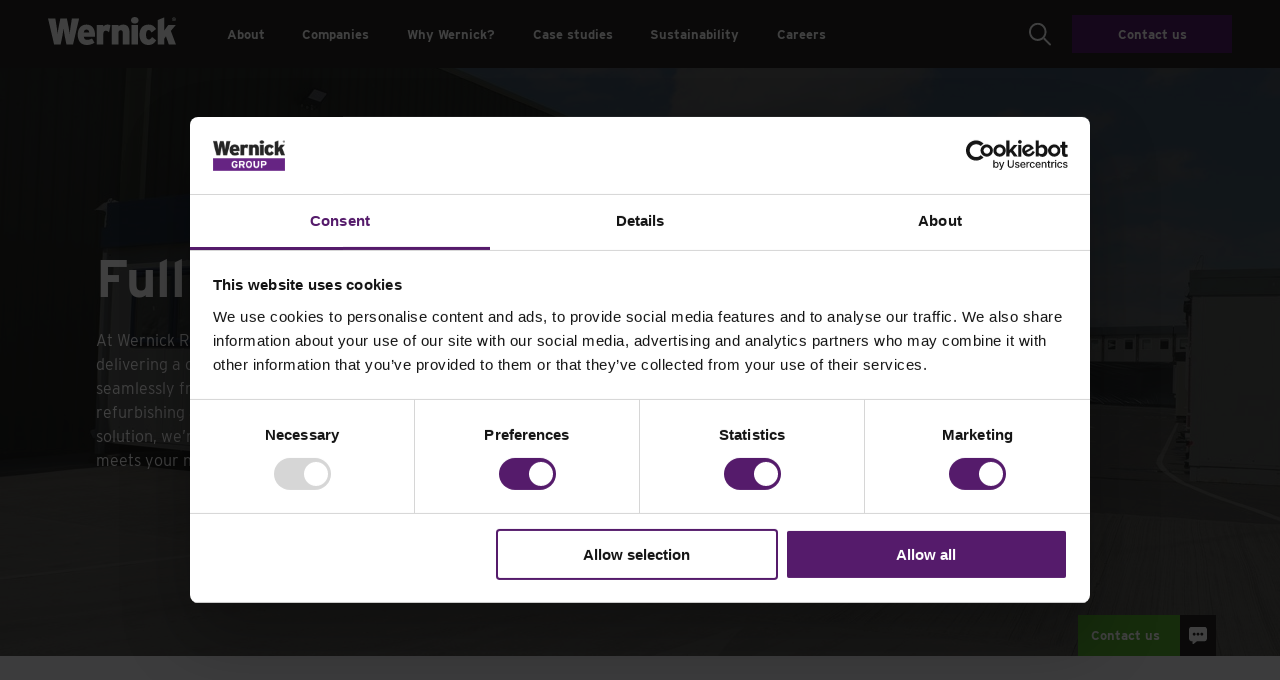

--- FILE ---
content_type: text/html; charset=UTF-8
request_url: https://www.wernick.co.uk/refurbished/full-turnkey-service/
body_size: 22720
content:
<!DOCTYPE html>
  <html class="no-js" lang="en-GB">

	<head>

<!-- Google Tag Manager -->
<script>(function(w,d,s,l,i){w[l]=w[l]||[];w[l].push({'gtm.start':
new Date().getTime(),event:'gtm.js'});var f=d.getElementsByTagName(s)[0],
j=d.createElement(s),dl=l!='dataLayer'?'&l='+l:'';j.async=true;j.src=
'https://www.googletagmanager.com/gtm.js?id='+i+dl;f.parentNode.insertBefore(j,f);
})(window,document,'script','dataLayer','GTM-TMPW5LL');</script>
<!-- End Google Tag Manager -->

		<meta charset="utf-8">
		<meta http-equiv="X-UA-Compatible" content="IE=edge">
		<meta name="viewport" content="width=device-width, initial-scale=1, maximum-scale=1, user-scalable=0"/>
		<link rel="pingback" href="https://www.wernick.co.uk/xmlrpc.php">

<meta name='robots' content='index, follow, max-image-preview:large, max-snippet:-1, max-video-preview:-1' />

	<!-- This site is optimized with the Yoast SEO plugin v26.7 - https://yoast.com/wordpress/plugins/seo/ -->
	<title>Full turnkey service | Wernick Refurbished Buildings</title>
	<meta name="description" content="Our friendly team are always on hand to walk you through the stages of the refurbishment process, as we offer a full turnkey service." />
	<link rel="canonical" href="https://www.wernick.co.uk/refurbished/full-turnkey-service/" />
	<meta property="og:locale" content="en_GB" />
	<meta property="og:type" content="article" />
	<meta property="og:title" content="Full turnkey service | Wernick Refurbished Buildings" />
	<meta property="og:description" content="Our friendly team are always on hand to walk you through the stages of the refurbishment process, as we offer a full turnkey service." />
	<meta property="og:url" content="https://www.wernick.co.uk/refurbished/full-turnkey-service/" />
	<meta property="og:site_name" content="Wernick Group" />
	<meta property="article:publisher" content="https://www.facebook.com/WernickGroup/" />
	<meta property="article:modified_time" content="2025-04-03T15:15:36+00:00" />
	<meta property="og:image" content="https://www.wernick.co.uk/wp-content/uploads/2024/02/WRB-factory-modules-yard.jpg" />
	<meta property="og:image:width" content="1920" />
	<meta property="og:image:height" content="1280" />
	<meta property="og:image:type" content="image/jpeg" />
	<meta name="twitter:card" content="summary_large_image" />
	<meta name="twitter:site" content="@WernickGroup" />
	<meta name="twitter:label1" content="Estimated reading time" />
	<meta name="twitter:data1" content="4 minutes" />
	<script type="application/ld+json" class="yoast-schema-graph">{"@context":"https://schema.org","@graph":[{"@type":"WebPage","@id":"https://www.wernick.co.uk/refurbished/full-turnkey-service/","url":"https://www.wernick.co.uk/refurbished/full-turnkey-service/","name":"Full turnkey service | Wernick Refurbished Buildings","isPartOf":{"@id":"https://www.wernick.co.uk/#website"},"primaryImageOfPage":{"@id":"https://www.wernick.co.uk/refurbished/full-turnkey-service/#primaryimage"},"image":{"@id":"https://www.wernick.co.uk/refurbished/full-turnkey-service/#primaryimage"},"thumbnailUrl":"https://www.wernick.co.uk/wp-content/uploads/2024/02/WRB-factory-modules-yard.jpg","datePublished":"2023-08-07T22:52:39+00:00","dateModified":"2025-04-03T15:15:36+00:00","description":"Our friendly team are always on hand to walk you through the stages of the refurbishment process, as we offer a full turnkey service.","breadcrumb":{"@id":"https://www.wernick.co.uk/refurbished/full-turnkey-service/#breadcrumb"},"inLanguage":"en-GB","potentialAction":[{"@type":"ReadAction","target":["https://www.wernick.co.uk/refurbished/full-turnkey-service/"]}]},{"@type":"ImageObject","inLanguage":"en-GB","@id":"https://www.wernick.co.uk/refurbished/full-turnkey-service/#primaryimage","url":"https://www.wernick.co.uk/wp-content/uploads/2024/02/WRB-factory-modules-yard.jpg","contentUrl":"https://www.wernick.co.uk/wp-content/uploads/2024/02/WRB-factory-modules-yard.jpg","width":1920,"height":1280,"caption":"Image of two employees in Wernick Refurbished Buildings yard with modules"},{"@type":"BreadcrumbList","@id":"https://www.wernick.co.uk/refurbished/full-turnkey-service/#breadcrumb","itemListElement":[{"@type":"ListItem","position":1,"name":"Home","item":"https://www.wernick.co.uk/"},{"@type":"ListItem","position":2,"name":"Refurbished modular buildings","item":"https://www.wernick.co.uk/refurbished/"},{"@type":"ListItem","position":3,"name":"Full turnkey service"}]},{"@type":"WebSite","@id":"https://www.wernick.co.uk/#website","url":"https://www.wernick.co.uk/","name":"Wernick Group","description":"","potentialAction":[{"@type":"SearchAction","target":{"@type":"EntryPoint","urlTemplate":"https://www.wernick.co.uk/?s={search_term_string}"},"query-input":{"@type":"PropertyValueSpecification","valueRequired":true,"valueName":"search_term_string"}}],"inLanguage":"en-GB"}]}</script>
	<!-- / Yoast SEO plugin. -->


<link rel='dns-prefetch' href='//cgtforms.com' />
<link rel="alternate" type="application/rss+xml" title="Wernick Group &raquo; Feed" href="https://www.wernick.co.uk/feed/" />
<link rel="alternate" type="application/rss+xml" title="Wernick Group &raquo; Comments Feed" href="https://www.wernick.co.uk/comments/feed/" />
<link rel="alternate" title="oEmbed (JSON)" type="application/json+oembed" href="https://www.wernick.co.uk/wp-json/oembed/1.0/embed?url=https%3A%2F%2Fwww.wernick.co.uk%2Frefurbished%2Ffull-turnkey-service%2F" />
<link rel="alternate" title="oEmbed (XML)" type="text/xml+oembed" href="https://www.wernick.co.uk/wp-json/oembed/1.0/embed?url=https%3A%2F%2Fwww.wernick.co.uk%2Frefurbished%2Ffull-turnkey-service%2F&#038;format=xml" />
<style id='wp-img-auto-sizes-contain-inline-css' type='text/css'>
img:is([sizes=auto i],[sizes^="auto," i]){contain-intrinsic-size:3000px 1500px}
/*# sourceURL=wp-img-auto-sizes-contain-inline-css */
</style>
<link rel='stylesheet' id='wp-statistics-widgets/blocks-style-css' href='https://www.wernick.co.uk/wp-content/plugins/wp-statistics-widgets/assets//css/blocks.css?ver=6.9' type='text/css' media='all' />
<style id='wp-emoji-styles-inline-css' type='text/css'>

	img.wp-smiley, img.emoji {
		display: inline !important;
		border: none !important;
		box-shadow: none !important;
		height: 1em !important;
		width: 1em !important;
		margin: 0 0.07em !important;
		vertical-align: -0.1em !important;
		background: none !important;
		padding: 0 !important;
	}
/*# sourceURL=wp-emoji-styles-inline-css */
</style>
<style id='wp-block-library-inline-css' type='text/css'>
:root{--wp-block-synced-color:#7a00df;--wp-block-synced-color--rgb:122,0,223;--wp-bound-block-color:var(--wp-block-synced-color);--wp-editor-canvas-background:#ddd;--wp-admin-theme-color:#007cba;--wp-admin-theme-color--rgb:0,124,186;--wp-admin-theme-color-darker-10:#006ba1;--wp-admin-theme-color-darker-10--rgb:0,107,160.5;--wp-admin-theme-color-darker-20:#005a87;--wp-admin-theme-color-darker-20--rgb:0,90,135;--wp-admin-border-width-focus:2px}@media (min-resolution:192dpi){:root{--wp-admin-border-width-focus:1.5px}}.wp-element-button{cursor:pointer}:root .has-very-light-gray-background-color{background-color:#eee}:root .has-very-dark-gray-background-color{background-color:#313131}:root .has-very-light-gray-color{color:#eee}:root .has-very-dark-gray-color{color:#313131}:root .has-vivid-green-cyan-to-vivid-cyan-blue-gradient-background{background:linear-gradient(135deg,#00d084,#0693e3)}:root .has-purple-crush-gradient-background{background:linear-gradient(135deg,#34e2e4,#4721fb 50%,#ab1dfe)}:root .has-hazy-dawn-gradient-background{background:linear-gradient(135deg,#faaca8,#dad0ec)}:root .has-subdued-olive-gradient-background{background:linear-gradient(135deg,#fafae1,#67a671)}:root .has-atomic-cream-gradient-background{background:linear-gradient(135deg,#fdd79a,#004a59)}:root .has-nightshade-gradient-background{background:linear-gradient(135deg,#330968,#31cdcf)}:root .has-midnight-gradient-background{background:linear-gradient(135deg,#020381,#2874fc)}:root{--wp--preset--font-size--normal:16px;--wp--preset--font-size--huge:42px}.has-regular-font-size{font-size:1em}.has-larger-font-size{font-size:2.625em}.has-normal-font-size{font-size:var(--wp--preset--font-size--normal)}.has-huge-font-size{font-size:var(--wp--preset--font-size--huge)}.has-text-align-center{text-align:center}.has-text-align-left{text-align:left}.has-text-align-right{text-align:right}.has-fit-text{white-space:nowrap!important}#end-resizable-editor-section{display:none}.aligncenter{clear:both}.items-justified-left{justify-content:flex-start}.items-justified-center{justify-content:center}.items-justified-right{justify-content:flex-end}.items-justified-space-between{justify-content:space-between}.screen-reader-text{border:0;clip-path:inset(50%);height:1px;margin:-1px;overflow:hidden;padding:0;position:absolute;width:1px;word-wrap:normal!important}.screen-reader-text:focus{background-color:#ddd;clip-path:none;color:#444;display:block;font-size:1em;height:auto;left:5px;line-height:normal;padding:15px 23px 14px;text-decoration:none;top:5px;width:auto;z-index:100000}html :where(.has-border-color){border-style:solid}html :where([style*=border-top-color]){border-top-style:solid}html :where([style*=border-right-color]){border-right-style:solid}html :where([style*=border-bottom-color]){border-bottom-style:solid}html :where([style*=border-left-color]){border-left-style:solid}html :where([style*=border-width]){border-style:solid}html :where([style*=border-top-width]){border-top-style:solid}html :where([style*=border-right-width]){border-right-style:solid}html :where([style*=border-bottom-width]){border-bottom-style:solid}html :where([style*=border-left-width]){border-left-style:solid}html :where(img[class*=wp-image-]){height:auto;max-width:100%}:where(figure){margin:0 0 1em}html :where(.is-position-sticky){--wp-admin--admin-bar--position-offset:var(--wp-admin--admin-bar--height,0px)}@media screen and (max-width:600px){html :where(.is-position-sticky){--wp-admin--admin-bar--position-offset:0px}}

/*# sourceURL=wp-block-library-inline-css */
</style><style id='global-styles-inline-css' type='text/css'>
:root{--wp--preset--aspect-ratio--square: 1;--wp--preset--aspect-ratio--4-3: 4/3;--wp--preset--aspect-ratio--3-4: 3/4;--wp--preset--aspect-ratio--3-2: 3/2;--wp--preset--aspect-ratio--2-3: 2/3;--wp--preset--aspect-ratio--16-9: 16/9;--wp--preset--aspect-ratio--9-16: 9/16;--wp--preset--color--black: #000000;--wp--preset--color--cyan-bluish-gray: #abb8c3;--wp--preset--color--white: #ffffff;--wp--preset--color--pale-pink: #f78da7;--wp--preset--color--vivid-red: #cf2e2e;--wp--preset--color--luminous-vivid-orange: #ff6900;--wp--preset--color--luminous-vivid-amber: #fcb900;--wp--preset--color--light-green-cyan: #7bdcb5;--wp--preset--color--vivid-green-cyan: #00d084;--wp--preset--color--pale-cyan-blue: #8ed1fc;--wp--preset--color--vivid-cyan-blue: #0693e3;--wp--preset--color--vivid-purple: #9b51e0;--wp--preset--gradient--vivid-cyan-blue-to-vivid-purple: linear-gradient(135deg,rgb(6,147,227) 0%,rgb(155,81,224) 100%);--wp--preset--gradient--light-green-cyan-to-vivid-green-cyan: linear-gradient(135deg,rgb(122,220,180) 0%,rgb(0,208,130) 100%);--wp--preset--gradient--luminous-vivid-amber-to-luminous-vivid-orange: linear-gradient(135deg,rgb(252,185,0) 0%,rgb(255,105,0) 100%);--wp--preset--gradient--luminous-vivid-orange-to-vivid-red: linear-gradient(135deg,rgb(255,105,0) 0%,rgb(207,46,46) 100%);--wp--preset--gradient--very-light-gray-to-cyan-bluish-gray: linear-gradient(135deg,rgb(238,238,238) 0%,rgb(169,184,195) 100%);--wp--preset--gradient--cool-to-warm-spectrum: linear-gradient(135deg,rgb(74,234,220) 0%,rgb(151,120,209) 20%,rgb(207,42,186) 40%,rgb(238,44,130) 60%,rgb(251,105,98) 80%,rgb(254,248,76) 100%);--wp--preset--gradient--blush-light-purple: linear-gradient(135deg,rgb(255,206,236) 0%,rgb(152,150,240) 100%);--wp--preset--gradient--blush-bordeaux: linear-gradient(135deg,rgb(254,205,165) 0%,rgb(254,45,45) 50%,rgb(107,0,62) 100%);--wp--preset--gradient--luminous-dusk: linear-gradient(135deg,rgb(255,203,112) 0%,rgb(199,81,192) 50%,rgb(65,88,208) 100%);--wp--preset--gradient--pale-ocean: linear-gradient(135deg,rgb(255,245,203) 0%,rgb(182,227,212) 50%,rgb(51,167,181) 100%);--wp--preset--gradient--electric-grass: linear-gradient(135deg,rgb(202,248,128) 0%,rgb(113,206,126) 100%);--wp--preset--gradient--midnight: linear-gradient(135deg,rgb(2,3,129) 0%,rgb(40,116,252) 100%);--wp--preset--font-size--small: 13px;--wp--preset--font-size--medium: 20px;--wp--preset--font-size--large: 36px;--wp--preset--font-size--x-large: 42px;--wp--preset--spacing--20: 0.44rem;--wp--preset--spacing--30: 0.67rem;--wp--preset--spacing--40: 1rem;--wp--preset--spacing--50: 1.5rem;--wp--preset--spacing--60: 2.25rem;--wp--preset--spacing--70: 3.38rem;--wp--preset--spacing--80: 5.06rem;--wp--preset--shadow--natural: 6px 6px 9px rgba(0, 0, 0, 0.2);--wp--preset--shadow--deep: 12px 12px 50px rgba(0, 0, 0, 0.4);--wp--preset--shadow--sharp: 6px 6px 0px rgba(0, 0, 0, 0.2);--wp--preset--shadow--outlined: 6px 6px 0px -3px rgb(255, 255, 255), 6px 6px rgb(0, 0, 0);--wp--preset--shadow--crisp: 6px 6px 0px rgb(0, 0, 0);}:where(.is-layout-flex){gap: 0.5em;}:where(.is-layout-grid){gap: 0.5em;}body .is-layout-flex{display: flex;}.is-layout-flex{flex-wrap: wrap;align-items: center;}.is-layout-flex > :is(*, div){margin: 0;}body .is-layout-grid{display: grid;}.is-layout-grid > :is(*, div){margin: 0;}:where(.wp-block-columns.is-layout-flex){gap: 2em;}:where(.wp-block-columns.is-layout-grid){gap: 2em;}:where(.wp-block-post-template.is-layout-flex){gap: 1.25em;}:where(.wp-block-post-template.is-layout-grid){gap: 1.25em;}.has-black-color{color: var(--wp--preset--color--black) !important;}.has-cyan-bluish-gray-color{color: var(--wp--preset--color--cyan-bluish-gray) !important;}.has-white-color{color: var(--wp--preset--color--white) !important;}.has-pale-pink-color{color: var(--wp--preset--color--pale-pink) !important;}.has-vivid-red-color{color: var(--wp--preset--color--vivid-red) !important;}.has-luminous-vivid-orange-color{color: var(--wp--preset--color--luminous-vivid-orange) !important;}.has-luminous-vivid-amber-color{color: var(--wp--preset--color--luminous-vivid-amber) !important;}.has-light-green-cyan-color{color: var(--wp--preset--color--light-green-cyan) !important;}.has-vivid-green-cyan-color{color: var(--wp--preset--color--vivid-green-cyan) !important;}.has-pale-cyan-blue-color{color: var(--wp--preset--color--pale-cyan-blue) !important;}.has-vivid-cyan-blue-color{color: var(--wp--preset--color--vivid-cyan-blue) !important;}.has-vivid-purple-color{color: var(--wp--preset--color--vivid-purple) !important;}.has-black-background-color{background-color: var(--wp--preset--color--black) !important;}.has-cyan-bluish-gray-background-color{background-color: var(--wp--preset--color--cyan-bluish-gray) !important;}.has-white-background-color{background-color: var(--wp--preset--color--white) !important;}.has-pale-pink-background-color{background-color: var(--wp--preset--color--pale-pink) !important;}.has-vivid-red-background-color{background-color: var(--wp--preset--color--vivid-red) !important;}.has-luminous-vivid-orange-background-color{background-color: var(--wp--preset--color--luminous-vivid-orange) !important;}.has-luminous-vivid-amber-background-color{background-color: var(--wp--preset--color--luminous-vivid-amber) !important;}.has-light-green-cyan-background-color{background-color: var(--wp--preset--color--light-green-cyan) !important;}.has-vivid-green-cyan-background-color{background-color: var(--wp--preset--color--vivid-green-cyan) !important;}.has-pale-cyan-blue-background-color{background-color: var(--wp--preset--color--pale-cyan-blue) !important;}.has-vivid-cyan-blue-background-color{background-color: var(--wp--preset--color--vivid-cyan-blue) !important;}.has-vivid-purple-background-color{background-color: var(--wp--preset--color--vivid-purple) !important;}.has-black-border-color{border-color: var(--wp--preset--color--black) !important;}.has-cyan-bluish-gray-border-color{border-color: var(--wp--preset--color--cyan-bluish-gray) !important;}.has-white-border-color{border-color: var(--wp--preset--color--white) !important;}.has-pale-pink-border-color{border-color: var(--wp--preset--color--pale-pink) !important;}.has-vivid-red-border-color{border-color: var(--wp--preset--color--vivid-red) !important;}.has-luminous-vivid-orange-border-color{border-color: var(--wp--preset--color--luminous-vivid-orange) !important;}.has-luminous-vivid-amber-border-color{border-color: var(--wp--preset--color--luminous-vivid-amber) !important;}.has-light-green-cyan-border-color{border-color: var(--wp--preset--color--light-green-cyan) !important;}.has-vivid-green-cyan-border-color{border-color: var(--wp--preset--color--vivid-green-cyan) !important;}.has-pale-cyan-blue-border-color{border-color: var(--wp--preset--color--pale-cyan-blue) !important;}.has-vivid-cyan-blue-border-color{border-color: var(--wp--preset--color--vivid-cyan-blue) !important;}.has-vivid-purple-border-color{border-color: var(--wp--preset--color--vivid-purple) !important;}.has-vivid-cyan-blue-to-vivid-purple-gradient-background{background: var(--wp--preset--gradient--vivid-cyan-blue-to-vivid-purple) !important;}.has-light-green-cyan-to-vivid-green-cyan-gradient-background{background: var(--wp--preset--gradient--light-green-cyan-to-vivid-green-cyan) !important;}.has-luminous-vivid-amber-to-luminous-vivid-orange-gradient-background{background: var(--wp--preset--gradient--luminous-vivid-amber-to-luminous-vivid-orange) !important;}.has-luminous-vivid-orange-to-vivid-red-gradient-background{background: var(--wp--preset--gradient--luminous-vivid-orange-to-vivid-red) !important;}.has-very-light-gray-to-cyan-bluish-gray-gradient-background{background: var(--wp--preset--gradient--very-light-gray-to-cyan-bluish-gray) !important;}.has-cool-to-warm-spectrum-gradient-background{background: var(--wp--preset--gradient--cool-to-warm-spectrum) !important;}.has-blush-light-purple-gradient-background{background: var(--wp--preset--gradient--blush-light-purple) !important;}.has-blush-bordeaux-gradient-background{background: var(--wp--preset--gradient--blush-bordeaux) !important;}.has-luminous-dusk-gradient-background{background: var(--wp--preset--gradient--luminous-dusk) !important;}.has-pale-ocean-gradient-background{background: var(--wp--preset--gradient--pale-ocean) !important;}.has-electric-grass-gradient-background{background: var(--wp--preset--gradient--electric-grass) !important;}.has-midnight-gradient-background{background: var(--wp--preset--gradient--midnight) !important;}.has-small-font-size{font-size: var(--wp--preset--font-size--small) !important;}.has-medium-font-size{font-size: var(--wp--preset--font-size--medium) !important;}.has-large-font-size{font-size: var(--wp--preset--font-size--large) !important;}.has-x-large-font-size{font-size: var(--wp--preset--font-size--x-large) !important;}
/*# sourceURL=global-styles-inline-css */
</style>

<style id='classic-theme-styles-inline-css' type='text/css'>
/*! This file is auto-generated */
.wp-block-button__link{color:#fff;background-color:#32373c;border-radius:9999px;box-shadow:none;text-decoration:none;padding:calc(.667em + 2px) calc(1.333em + 2px);font-size:1.125em}.wp-block-file__button{background:#32373c;color:#fff;text-decoration:none}
/*# sourceURL=/wp-includes/css/classic-themes.min.css */
</style>
<link rel='stylesheet' id='contact-form-7-css' href='https://www.wernick.co.uk/wp-content/plugins/contact-form-7/includes/css/styles.css?ver=6.1.4' type='text/css' media='all' />
<link rel='stylesheet' id='compiled-css' href='https://www.wernick.co.uk/wp-content/themes/wernick/style.min.css?ver=1691486355' type='text/css' media='all' />
<link rel='stylesheet' id='main-css' href='https://www.wernick.co.uk/wp-content/themes/wernick/style.css?ver=1744205619' type='text/css' media='all' />
<link rel='stylesheet' id='paul-css' href='https://www.wernick.co.uk/wp-content/themes/wernick/paul.css?ver=1767789493' type='text/css' media='all' />
<script type="text/javascript" src="https://www.wernick.co.uk/wp-content/plugins/wp-statistics/assets/js/chartjs/chart.umd.min.js?ver=3.5.1" id="wp-statistics-widget-chartjs-js"></script>
<link rel="https://api.w.org/" href="https://www.wernick.co.uk/wp-json/" /><link rel="alternate" title="JSON" type="application/json" href="https://www.wernick.co.uk/wp-json/wp/v2/pages/106619" /><link rel='shortlink' href='https://www.wernick.co.uk/?p=106619' />
<!-- Analytics by WP Statistics - https://wp-statistics.com -->
	<link rel="apple-touch-icon" sizes="180x180" href="https://www.wernick.co.uk/wp-content/themes/wernick/assets/images/fav/apple-touch-icon.png">
	<link rel="icon" type="image/png" sizes="32x32" href="https://www.wernick.co.uk/wp-content/themes/wernick/assets/images/fav/favicon-32x32.png">
	<link rel="icon" type="image/png" sizes="16x16" href="https://www.wernick.co.uk/wp-content/themes/wernick/assets/images/fav/favicon-16x16.png">
	<link rel="manifest" href="https://www.wernick.co.uk/wp-content/themes/wernick/assets/images/fav/site.webmanifest">
	<link rel="mask-icon" href="https://www.wernick.co.uk/wp-content/themes/wernick/assets/images/fav/safari-pinned-tab.svg" color="#551b6b">
	<link rel="shortcut icon" href="https://www.wernick.co.uk/wp-content/themes/wernick/assets/images/fav/favicon.ico">
	<meta name="msapplication-TileColor" content="#551b6b">
	<meta name="msapplication-config" content="https://www.wernick.co.uk/wp-content/themes/wernick/assets/images/fav/browserconfig.xml">
	<meta name="theme-color" content="#551b6b">
	

<script data-cfasync='false' type='text/javascript' defer='' async='' src='https://t.gatorleads.co.uk/Scripts/ssl/0c1b10ce-ed8d-4e0e-8238-9a2d9b0a1c49.js'></script>
	<link rel="preconnect" href="https://p.typekit.net">
	<link rel="preconnect" href="https://use.typekit.net">
 
	</head>

	<body class="wp-singular page-template-default page page-id-106619 page-child parent-pageid-2425 wp-theme-wernick">
<!-- Google Tag Manager (noscript) -->
<noscript><iframe src="https://www.googletagmanager.com/ns.html?id=GTM-TMPW5LL"
height="0" width="0" style="display:none;visibility:hidden"></iframe></noscript>
<!-- End Google Tag Manager (noscript) -->

<!-- HEADER -->



<header>
	<header-inner>
		<g-container>
			<g-col>
				<a class="logo" href="https://www.wernick.co.uk">
					<svg xmlns="http://www.w3.org/2000/svg" xml:space="preserve" x="0" y="0" version="1.1" viewBox="0 0 263.5 56.54">  <path d="M51.48 55.71H37.99l-2.41-11.45c-1.73-8.14-3.32-18.01-3.62-21.86-.3 3.85-1.88 13.72-3.61 21.86l-2.42 11.45H12.59L0 2.95h15.07l1.43 8.82c1.21 7.46 2.64 16.65 3.17 22.92.6-6.18 2.26-15.3 3.92-22.84l1.81-8.89h13.42l1.81 8.89c1.66 7.54 3.31 16.66 3.92 22.84.52-6.26 1.96-15.45 3.17-22.92l1.43-8.82h14.92L51.48 55.71zm45.36-15.9H73.63c.45 4.37 3.01 6.33 6.71 6.33 3.47 0 6.33-.76 10.25-2.79l5.2 8.67c-4.9 2.86-9.95 4.52-16.13 4.52-11.91 0-18.47-8.44-18.47-20.58 0-13.64 7.69-20.65 18.09-20.65s17.64 7.16 17.64 21.86c0 1.13 0 1.96-.07 2.64M78.91 25.34c-3.09 0-4.82 2.11-5.28 6.03h11.31c-.68-3.99-2.04-6.03-6.03-6.03zm46.66 5.72c-1.73-1.88-3.69-3.31-6.33-3.31-3.32 0-5.35 1.58-5.35 6.4V55.7h-13.57V16.14h13.57V19c2.33-2.26 4.97-3.69 8.44-3.69 2.86 0 4.82.68 6.4 1.66l-3.17 14.09h.01zm28.571 24.65V33.25c0-5.13-1.74-6.48-4.531-6.48-2.789 0-4.6 1.35-4.6 6.33v22.61h-13.57V16.14h13.57v2.64c2.49-1.89 5.28-3.47 9.95-3.47 8.67 0 12.81 5.81 12.81 16.21v24.19h-13.64.011zm24.409-42.44c-4.45 0-7.76-2.56-7.76-6.71 0-3.85 3.319-6.56 7.76-6.56 4.671 0 7.921 2.71 7.921 6.56 0 4.14-3.241 6.71-7.921 6.71zm-6.78 2.86h13.57v39.58h-13.57V16.13zm35.201 40.41c-11.611 0-18.541-7.38-18.541-20.73 0-12.13 6.18-20.5 18.84-20.5 7.471 0 11.76 3.46 15.23 9.05l-9.35 7.08c-1.891-3.46-3.17-5.12-6.11-5.12-3.47 0-5.2 3.47-5.2 9.72s1.881 9.49 5.58 9.49c2.57 0 4.37-1.43 6.859-5.12l8.591 6.71c-4.6 6.78-8.899 9.42-15.899 9.42zm41.899-.83-5.95-16.5-3.55 4.52v11.98h-13.56V6.19L239.37.77v16.12c0 2.64-.149 8.74-.22 11.23.979-1.88 4.3-6.41 5.959-8.59l2.631-3.39h15.449l-10.25 11.91L263.5 55.71h-14.63zm10.04-51.34h.42c.49 0 .891-.16.891-.56 0-.35-.261-.58-.82-.58-.23 0-.391.02-.49.05v1.09zm-.019 2.14H258V2.69c.35-.05.84-.12 1.471-.12.719 0 1.049.12 1.299.3.23.16.4.44.4.82 0 .47-.35.77-.79.91v.05c.37.12.56.42.67.93.12.58.21.79.28.93h-.93c-.121-.14-.19-.47-.301-.93-.07-.4-.3-.58-.789-.58h-.42v1.51zm-2.351-1.98c0 1.7 1.28 3.05 2.979 3.05 1.65.02 2.91-1.35 2.91-3.03 0-1.68-1.26-3.08-2.959-3.08-1.701 0-2.941 1.37-2.941 3.05m6.881 0c0 2.15-1.73 3.85-3.92 3.85s-3.94-1.7-3.94-3.85S257.3.7 259.51.7c2.211 0 3.891 1.68 3.891 3.82"/></svg>				</a>
				

		<nav id="main-nav"><ul>

								<li id="menu-item-2851" class="trigger-about-menu menu-item menu-item-type-post_type menu-item-object-page menu-item-2851"><a href="https://www.wernick.co.uk/about/">About</a></li>
					<!-- trigger-about-menu   --> 
										<li id="menu-item-2865" class="trigger-division-menu menu-item menu-item-type-post_type menu-item-object-page menu-item-2865"><a href="#">Companies</a></li>
					<!-- trigger-about-menu   --> 
										<li id="menu-item-105412" class=" menu-item menu-item-type-post_type menu-item-object-page menu-item-105412"><a href="https://www.wernick.co.uk/why-wernick/">Why Wernick?</a></li>
					<!-- trigger-about-menu   --> 
										<li id="menu-item-2479" class=" menu-item menu-item-type-post_type menu-item-object-page menu-item-2479"><a href="https://www.wernick.co.uk/case-studies/">Case studies</a></li>
					<!-- trigger-about-menu   --> 
										<li id="menu-item-106857" class="trigger-sustainability-menu menu-item menu-item-type-post_type menu-item-object-page menu-item-106857"><a href="https://www.wernick.co.uk/sustainability/">Sustainability</a></li>
					<!-- trigger-about-menu   --> 
										<li id="menu-item-2880" class="trigger-careers-menu menu-item menu-item-type-post_type menu-item-object-page menu-item-2880"><a href="https://www.wernick.co.uk/careers/">Careers</a></li>
					<!-- trigger-about-menu   --> 
										<li id="menu-item-110759" class="hide--desktop menu-item menu-item-type-post_type menu-item-object-page menu-item-110759"><a href="https://www.wernick.co.uk/contact/">Contact us</a></li>
					<!-- trigger-about-menu   --> 
								</ul></nav>
								<div class="main-menu-functions">
						<a class="main-search-toggle">Search</a>
						<a class="btn header-contact-button" href='https://www.wernick.co.uk/contact/'>Contact us</a>
					</div>
											</g-container>
					<div class="sub-menu-wrapper theme-refurb-green">
						<g-container>
							<g-col>
								<nav class='sub-menu theme-refurb-green'><ul><li class='menu-item '><a href='https://www.wernick.co.uk/refurbished/'>Home</a></li><li class='menu-item  has-children'><a href='https://www.wernick.co.uk/refurbished/buildings/'>Refurbished buildings</a><ul><li><a href='https://www.wernick.co.uk/refurbished/used-modular-buildings/'>Used modular buildings</a><li><a href='https://www.wernick.co.uk/refurbished/refurbish-your-building/'>Refurbish your building</a></ul></li><li class='menu-item  current-menu-item'><a href='https://www.wernick.co.uk/refurbished/full-turnkey-service/'>Full turnkey service</a></li><li class='menu-item '><a href='https://www.wernick.co.uk/refurbished/latest-offers/'>Explore stock</a></li><li class='menu-item '><a href='https://www.wernick.co.uk/refurbished/case-studies/'>Case studies</a></li><li class='menu-item '><a href='https://www.wernick.co.uk/refurbished/sell-building/'>Sell your building</a></li><li class='menu-item contact hide--desktop'><a href='https://www.wernick.co.uk/refurbished/contact/'>Contact us</a></li></ul></nav>							</g-col>
						</g-container>
					</div>
									</g-col>
		</g-container>
		<nav class='hover-menu trigger-about-menu'><g-container><ul><li><a target='' href='https://www.wernick.co.uk/about/'><figure><img width="800" height="1200" src="https://www.wernick.co.uk/wp-content/uploads/2023/07/Wernick-HO-Reception-tall-1200x800-1.jpg" class="attachment-medium size-medium" alt="Wernick Group Head Office" loading="lazy" decoding="async" srcset="https://www.wernick.co.uk/wp-content/uploads/2023/07/Wernick-HO-Reception-tall-1200x800-1.jpg 800w, https://www.wernick.co.uk/wp-content/uploads/2023/07/Wernick-HO-Reception-tall-1200x800-1-768x1152.jpg 768w" sizes="auto, (max-width: 800px) 100vw, 800px" /></figure><h6>About the Wernick Group</h6><div class='subtitle'>About the Wernick Group</div></a></li><li><a target='' href='https://www.wernick.co.uk/about/history/'><figure><img width="1170" height="604" src="https://www.wernick.co.uk/wp-content/uploads/2023/05/Mask-group.jpg" class="attachment-medium size-medium" alt="" loading="lazy" decoding="async" srcset="https://www.wernick.co.uk/wp-content/uploads/2023/05/Mask-group.jpg 1170w, https://www.wernick.co.uk/wp-content/uploads/2023/05/Mask-group-768x396.jpg 768w" sizes="auto, (max-width: 1170px) 100vw, 1170px" /></figure><h6>Our history</h6><div class='subtitle'>Find out about our 90 year history</div></a></li><li><a target='' href='https://www.wernick.co.uk/news/'><figure><img width="1280" height="533" src="https://www.wernick.co.uk/wp-content/uploads/2020/02/Wernick-Head-Office-Swiftplan-Main-1280x533.jpg" class="attachment-medium size-medium" alt="Wernick Head Office Swiftplan" loading="lazy" decoding="async" srcset="https://www.wernick.co.uk/wp-content/uploads/2020/02/Wernick-Head-Office-Swiftplan-Main-1280x533.jpg 1280w, https://www.wernick.co.uk/wp-content/uploads/2020/02/Wernick-Head-Office-Swiftplan-Main-768x320.jpg 768w, https://www.wernick.co.uk/wp-content/uploads/2020/02/Wernick-Head-Office-Swiftplan-Main-1536x640.jpg 1536w, https://www.wernick.co.uk/wp-content/uploads/2020/02/Wernick-Head-Office-Swiftplan-Main.jpg 1920w" sizes="auto, (max-width: 1280px) 100vw, 1280px" /></figure><h6>News</h6><div class='subtitle'>Our latest company stories </div></a></li><li><a target='' href='https://www.wernick.co.uk/buildings/procurement/'><figure><img width="595" height="769" src="https://www.wernick.co.uk/wp-content/uploads/2023/07/Reasearch-Forest-Centre-web-card.jpg" class="attachment-medium size-medium" alt="" loading="lazy" decoding="async" /></figure><h6>Procurement</h6><div class='subtitle'>We can provide a number of procurement options for your project</div></a></li></ul></g-container></nav><nav class='hover-menu trigger-division-menu'><g-container><ul><li data-ref='2916'><a target='' href='https://wernick.co.uk/hire/'><figure><img width="1280" height="533" src="https://www.wernick.co.uk/wp-content/uploads/2023/03/Sectors-Hire.jpg" class="attachment-medium size-medium" alt="Wernick Hire" loading="lazy" decoding="async" srcset="https://www.wernick.co.uk/wp-content/uploads/2023/03/Sectors-Hire.jpg 1280w, https://www.wernick.co.uk/wp-content/uploads/2023/03/Sectors-Hire-768x320.jpg 768w" sizes="auto, (max-width: 1280px) 100vw, 1280px" /></figure><div class="logo"><img width="264" height="114" src="https://www.wernick.co.uk/wp-content/uploads/2023/05/Wernick-Hire-logo-1.svg" class="attachment-medium size-medium" alt="" decoding="async" /><h6>Hire</h6></div><div class='subtitle'> </div></a></li><li data-ref='2919'><a target='' href='https://wernick.co.uk/buildings/'><figure><img width="1280" height="533" src="https://www.wernick.co.uk/wp-content/uploads/2023/03/Swansea-University-Y-Twyni-building-1920x800-1-1280x533.jpg" class="attachment-medium size-medium" alt="Modular building at Swansea University" loading="lazy" decoding="async" srcset="https://www.wernick.co.uk/wp-content/uploads/2023/03/Swansea-University-Y-Twyni-building-1920x800-1-1280x533.jpg 1280w, https://www.wernick.co.uk/wp-content/uploads/2023/03/Swansea-University-Y-Twyni-building-1920x800-1-768x320.jpg 768w, https://www.wernick.co.uk/wp-content/uploads/2023/03/Swansea-University-Y-Twyni-building-1920x800-1-1536x640.jpg 1536w, https://www.wernick.co.uk/wp-content/uploads/2023/03/Swansea-University-Y-Twyni-building-1920x800-1.jpg 1920w" sizes="auto, (max-width: 1280px) 100vw, 1280px" /></figure><div class="logo"><img width="257" height="111" src="https://www.wernick.co.uk/wp-content/uploads/2023/05/Wernick-Buildings-logo-1.svg" class="attachment-medium size-medium" alt="" decoding="async" /><h6>Buildings</h6></div><div class='subtitle'> </div></a></li><li data-ref='2921'><a target='' href='https://wernick.co.uk/refurbished/'><figure><img width="1280" height="855" src="https://www.wernick.co.uk/wp-content/uploads/2023/07/Derek-Lewis-1920x1280-1-1280x855.jpg" class="attachment-medium size-medium" alt="" loading="lazy" decoding="async" srcset="https://www.wernick.co.uk/wp-content/uploads/2023/07/Derek-Lewis-1920x1280-1-1280x855.jpg 1280w, https://www.wernick.co.uk/wp-content/uploads/2023/07/Derek-Lewis-1920x1280-1-768x513.jpg 768w, https://www.wernick.co.uk/wp-content/uploads/2023/07/Derek-Lewis-1920x1280-1-1536x1026.jpg 1536w, https://www.wernick.co.uk/wp-content/uploads/2023/07/Derek-Lewis-1920x1280-1.jpg 1920w" sizes="auto, (max-width: 1280px) 100vw, 1280px" /></figure><div class="logo"><img width="264" height="114" src="https://www.wernick.co.uk/wp-content/uploads/2023/05/Wernick-Refurb-logo-1.svg" class="attachment-medium size-medium" alt="" decoding="async" /><h6>Refurbished</h6></div><div class='subtitle'> </div></a></li><li data-ref='2927'><a target='' href='https://wernick.co.uk/av-danzer/'><figure><img width="1280" height="855" src="https://www.wernick.co.uk/wp-content/uploads/2023/07/vastint-office-modular-building-1280x855.jpg" class="attachment-medium size-medium" alt="anti-vandal-modular-building" loading="lazy" decoding="async" srcset="https://www.wernick.co.uk/wp-content/uploads/2023/07/vastint-office-modular-building-1280x855.jpg 1280w, https://www.wernick.co.uk/wp-content/uploads/2023/07/vastint-office-modular-building-768x513.jpg 768w, https://www.wernick.co.uk/wp-content/uploads/2023/07/vastint-office-modular-building-1536x1026.jpg 1536w, https://www.wernick.co.uk/wp-content/uploads/2023/07/vastint-office-modular-building.jpg 1920w" sizes="auto, (max-width: 1280px) 100vw, 1280px" /></figure><div class="logo"><img width="265" height="115" src="https://www.wernick.co.uk/wp-content/uploads/2023/05/Wernick-AV-Danzer-logo-1.svg" class="attachment-medium size-medium" alt="" decoding="async" /><h6>AVDanzer</h6></div><div class='subtitle'> </div></a></li><li data-ref='2924'><a target='' href='https://wernick.co.uk/events/'><figure><img width="1280" height="534" src="https://www.wernick.co.uk/wp-content/uploads/2023/03/Bloodstock-web-banner-1280x534.jpg" class="attachment-medium size-medium" alt="" loading="lazy" decoding="async" srcset="https://www.wernick.co.uk/wp-content/uploads/2023/03/Bloodstock-web-banner-1280x534.jpg 1280w, https://www.wernick.co.uk/wp-content/uploads/2023/03/Bloodstock-web-banner-768x320.jpg 768w, https://www.wernick.co.uk/wp-content/uploads/2023/03/Bloodstock-web-banner-1536x641.jpg 1536w, https://www.wernick.co.uk/wp-content/uploads/2023/03/Bloodstock-web-banner.jpg 1920w" sizes="auto, (max-width: 1280px) 100vw, 1280px" /></figure><div class="logo"><img width="264" height="114" src="https://www.wernick.co.uk/wp-content/uploads/2023/05/Wernick-events-logo-1.svg" class="attachment-medium size-medium" alt="" decoding="async" /><h6>Events</h6></div><div class='subtitle'> </div></a></li><li data-ref='2959'><a target='' href='https://www.wernick.co.uk/power/'><figure><img width="1280" height="533" src="https://www.wernick.co.uk/wp-content/uploads/2023/05/power-1280x533.jpg" class="attachment-medium size-medium" alt="Wernick Power Solutions" loading="lazy" decoding="async" srcset="https://www.wernick.co.uk/wp-content/uploads/2023/05/power-1280x533.jpg 1280w, https://www.wernick.co.uk/wp-content/uploads/2023/05/power-768x320.jpg 768w, https://www.wernick.co.uk/wp-content/uploads/2023/05/power-1536x640.jpg 1536w, https://www.wernick.co.uk/wp-content/uploads/2023/05/power.jpg 1920w" sizes="auto, (max-width: 1280px) 100vw, 1280px" /></figure><div class="logo"><img width="264" height="114" src="https://www.wernick.co.uk/wp-content/uploads/2023/03/Wernick-Power-logo-White-and-Black.svg" class="attachment-medium size-medium" alt="" decoding="async" /><h6>Power</h6></div><div class='subtitle'> </div></a></li></ul></g-container></nav><nav class='hover-menu trigger-careers-menu'><g-container>		<div class="menu-text">
			<h4>What can we offer you?</h4><p class='large'>We’re proud of our Company – a success story that has grown over 90 years and is still expanding.</p>			<div class="sub-text">
				<p>We offer a career, not a job. We believe in fostering an environment where your potential can truly flourish. </p>
<p>Take a look at our current vacancies and see what Wernick can do for you.</p>
			</div>
		</div>
		<ul><li><a target='' href='https://www.wernick.co.uk/careers/vacancies/'><figure><img width="1280" height="855" src="https://www.wernick.co.uk/wp-content/uploads/2023/07/hire-seminar-group-shot-employees-1280x855.jpg" class="attachment-medium size-medium" alt="image of group at hire seminar" loading="lazy" decoding="async" srcset="https://www.wernick.co.uk/wp-content/uploads/2023/07/hire-seminar-group-shot-employees-1280x855.jpg 1280w, https://www.wernick.co.uk/wp-content/uploads/2023/07/hire-seminar-group-shot-employees-768x513.jpg 768w, https://www.wernick.co.uk/wp-content/uploads/2023/07/hire-seminar-group-shot-employees-1536x1026.jpg 1536w, https://www.wernick.co.uk/wp-content/uploads/2023/07/hire-seminar-group-shot-employees.jpg 1920w" sizes="auto, (max-width: 1280px) 100vw, 1280px" /></figure><h6>Vacancies</h6><div class='subtitle'>Take a look at our current employment opportunities</div></a></li><li><a target='' href='https://www.wernick.co.uk/careers/wernick-way-forward/'><figure><img width="1280" height="549" src="https://www.wernick.co.uk/wp-content/uploads/2022/07/Trainee-Yard-Operative-Kai-Hardcastle-banner-1280x549.jpg" class="attachment-medium size-medium" alt="Trainee Yard Operative" loading="lazy" decoding="async" srcset="https://www.wernick.co.uk/wp-content/uploads/2022/07/Trainee-Yard-Operative-Kai-Hardcastle-banner-1280x549.jpg 1280w, https://www.wernick.co.uk/wp-content/uploads/2022/07/Trainee-Yard-Operative-Kai-Hardcastle-banner-768x329.jpg 768w, https://www.wernick.co.uk/wp-content/uploads/2022/07/Trainee-Yard-Operative-Kai-Hardcastle-banner-1536x658.jpg 1536w, https://www.wernick.co.uk/wp-content/uploads/2022/07/Trainee-Yard-Operative-Kai-Hardcastle-banner.jpg 1920w" sizes="auto, (max-width: 1280px) 100vw, 1280px" /></figure><h6>Our training programmes</h6><div class='subtitle'>Discover the Wernick Way Forward</div></a></li><li><a target='' href='https://www.wernick.co.uk/careers/our-people-interviews/'><figure><img width="1280" height="1005" src="https://www.wernick.co.uk/wp-content/uploads/2023/08/employee-career-hire-seminar-resized-1280x1005.jpg" class="attachment-medium size-medium" alt="image of employees looking down" loading="lazy" decoding="async" srcset="https://www.wernick.co.uk/wp-content/uploads/2023/08/employee-career-hire-seminar-resized-1280x1005.jpg 1280w, https://www.wernick.co.uk/wp-content/uploads/2023/08/employee-career-hire-seminar-resized-768x603.jpg 768w, https://www.wernick.co.uk/wp-content/uploads/2023/08/employee-career-hire-seminar-resized-1536x1207.jpg 1536w, https://www.wernick.co.uk/wp-content/uploads/2023/08/employee-career-hire-seminar-resized.jpg 1632w" sizes="auto, (max-width: 1280px) 100vw, 1280px" /></figure><h6>Our people</h6><div class='subtitle'>See what our employee’s enjoy about their job</div></a></li></ul></g-container></nav><nav class='hover-menu trigger-sustainability-menu'><g-container>		<div class="menu-text">
			<h4>We are committed to a sustainable future</h4><p class='large'>We have pledged to become net zero by 2040.</p>			<div class="sub-text">
				<p>Understanding that climate change is an urgent global crisis, our commitment goes beyond just complying with our legal requirements – it is being embedded in everything we do as one of our core company values, as laid out in ‘The Wernick Way’.</p>
			</div>
		</div>
		<ul><li><a target='' href='https://www.wernick.co.uk/sustainability/net-zero-2040/'><figure><img width="1280" height="853" src="https://www.wernick.co.uk/wp-content/uploads/2023/06/Kite-child-with-father-Medium-Rez-1280x853.jpg" class="attachment-medium size-medium" alt="" loading="lazy" decoding="async" srcset="https://www.wernick.co.uk/wp-content/uploads/2023/06/Kite-child-with-father-Medium-Rez-1280x853.jpg 1280w, https://www.wernick.co.uk/wp-content/uploads/2023/06/Kite-child-with-father-Medium-Rez-1920x1280.jpg 1920w, https://www.wernick.co.uk/wp-content/uploads/2023/06/Kite-child-with-father-Medium-Rez-768x512.jpg 768w, https://www.wernick.co.uk/wp-content/uploads/2023/06/Kite-child-with-father-Medium-Rez-1536x1024.jpg 1536w, https://www.wernick.co.uk/wp-content/uploads/2023/06/Kite-child-with-father-Medium-Rez-2048x1365.jpg 2048w" sizes="auto, (max-width: 1280px) 100vw, 1280px" /></figure><h6>Net zero 2040</h6></a></li><li><a target='' href='https://www.wernick.co.uk/sustainability/our-social-values/'><figure><img width="1280" height="720" src="https://www.wernick.co.uk/wp-content/uploads/2023/07/CSR-Children-1920x1080-1-1280x720.jpg" class="attachment-medium size-medium" alt="Social value - children" loading="lazy" decoding="async" srcset="https://www.wernick.co.uk/wp-content/uploads/2023/07/CSR-Children-1920x1080-1-1280x720.jpg 1280w, https://www.wernick.co.uk/wp-content/uploads/2023/07/CSR-Children-1920x1080-1-768x432.jpg 768w, https://www.wernick.co.uk/wp-content/uploads/2023/07/CSR-Children-1920x1080-1-1536x864.jpg 1536w, https://www.wernick.co.uk/wp-content/uploads/2023/07/CSR-Children-1920x1080-1.jpg 1920w" sizes="auto, (max-width: 1280px) 100vw, 1280px" /></figure><h6>Our social values</h6><div class='subtitle'> </div></a></li><li><a target='' href='https://www.wernick.co.uk/sustainability/sustainable-futures/'><figure><img width="1280" height="720" src="https://www.wernick.co.uk/wp-content/uploads/2023/07/living-wall-with-kids-1920x1080-1-1280x720.jpg" class="attachment-medium size-medium" alt="Sustainability - kids with living wall" loading="lazy" decoding="async" srcset="https://www.wernick.co.uk/wp-content/uploads/2023/07/living-wall-with-kids-1920x1080-1-1280x720.jpg 1280w, https://www.wernick.co.uk/wp-content/uploads/2023/07/living-wall-with-kids-1920x1080-1-768x432.jpg 768w, https://www.wernick.co.uk/wp-content/uploads/2023/07/living-wall-with-kids-1920x1080-1-1536x864.jpg 1536w, https://www.wernick.co.uk/wp-content/uploads/2023/07/living-wall-with-kids-1920x1080-1.jpg 1920w" sizes="auto, (max-width: 1280px) 100vw, 1280px" /></figure><h6>Sustainable futures</h6><div class='subtitle'> </div></a></li></ul></g-container></nav>					<div class="mobile-division-menu mdm-2919" data-ref="2919">
						<nav class='sub-menu theme-buildings-blue'><ul><li class='menu-item '><a href='https://www.wernick.co.uk/buildings/'>Home</a></li><li class='menu-item  has-children'><a href='https://www.wernick.co.uk/buildings/modular/'>Modular buildings</a><ul><li><a href='https://www.wernick.co.uk/buildings/modular/healthcare/'>Healthcare</a><li><a href='https://www.wernick.co.uk/buildings/modular/education/'>Education</a><li><a href='https://www.wernick.co.uk/buildings/modular/leisure/'>Leisure</a><li><a href='https://www.wernick.co.uk/buildings/modular/offices/'>Offices</a><li><a href='https://www.wernick.co.uk/buildings/modular/industrial/'>Industrial</a><li><a href='https://www.wernick.co.uk/buildings/modular/justice/'>Justice</a><li><a href='https://www.wernick.co.uk/buildings/modular/construction/'>Construction</a><li><a href='https://www.wernick.co.uk/buildings/modular/defence/'>Defence</a><li><a href='https://www.wernick.co.uk/workforce-living-accommodation/'>Living accommodation</a></ul></li><li class='menu-item '><a href='https://www.wernick.co.uk/buildings/turnkey-delivery/'>Turnkey delivery</a></li><li class='menu-item '><a href='https://www.wernick.co.uk/buildings/manufacture/'>Manufacture</a></li><li class='menu-item '><a href='https://www.wernick.co.uk/buildings/procurement/'>Procurement</a></li><li class='menu-item '><a href='https://www.wernick.co.uk/buildings/case-studies/'>Case studies</a></li><li class='menu-item contact hide--desktop'><a href='https://www.wernick.co.uk/buildings/contact/'>Contact Us</a></li></ul></nav>					</div>
										<div class="mobile-division-menu mdm-2916" data-ref="2916">
						<nav class='sub-menu theme-hire-orange'><ul><li class='menu-item '><a href='https://www.wernick.co.uk/hire/'>Home</a></li><li class='menu-item  has-children'><a href='https://www.wernick.co.uk/hire/solutions/'>Solutions</a><ul><li><a href='https://www.wernick.co.uk/hire/solutions/portable-cabins/'>Portable cabins</a><li><a href='https://www.wernick.co.uk/hire/solutions/modular/'>Modular</a><li><a href='https://www.wernick.co.uk/hire/solutions/welfare/'>Welfare units</a><li><a href='https://www.wernick.co.uk/hire/solutions/sustainable-solutions/'>Sustainable solutions</a><li><a href='https://www.wernick.co.uk/hire/solutions/wernick-hire-total/'>Wernick Hire Total</a><li><a href='https://www.wernick.co.uk/hire/solutions/fire-rated-accommodation/'>Fire rated accommodation</a><li><a href='https://www.wernick.co.uk/hire/solutions/storage-shipping-containers/'>Storage &#038; Shipping Containers</a><li><a href='https://www.wernick.co.uk/workforce-living-accommodation/'>Living accommodation</a></ul></li><li class='menu-item '><a href='https://www.wernick.co.uk/hire/green-space-eco-calculator/'>Eco calculator</a></li><li class='menu-item '><a href='https://www.wernick.co.uk/hire/case-studies/'>Case studies</a></li><li class='menu-item '><a href='https://www.wernick.co.uk/hire/ex-hire-fleet-unit-sales/'>Ex hire fleet unit sales</a></li><li class='menu-item '><a href='https://www.wernick.co.uk/depot/'>Find your local depot</a></li><li class='menu-item contact hide--desktop'><a href='https://www.wernick.co.uk/hire/contact/'>Contact us</a></li></ul></nav>					</div>
										<div class="mobile-division-menu mdm-2921" data-ref="2921">
						<nav class='sub-menu theme-refurb-green'><ul><li class='menu-item '><a href='https://www.wernick.co.uk/refurbished/'>Home</a></li><li class='menu-item  has-children'><a href='https://www.wernick.co.uk/refurbished/buildings/'>Refurbished buildings</a><ul><li><a href='https://www.wernick.co.uk/refurbished/used-modular-buildings/'>Used modular buildings</a><li><a href='https://www.wernick.co.uk/refurbished/refurbish-your-building/'>Refurbish your building</a></ul></li><li class='menu-item  current-menu-item'><a href='https://www.wernick.co.uk/refurbished/full-turnkey-service/'>Full turnkey service</a></li><li class='menu-item '><a href='https://www.wernick.co.uk/refurbished/latest-offers/'>Explore stock</a></li><li class='menu-item '><a href='https://www.wernick.co.uk/refurbished/case-studies/'>Case studies</a></li><li class='menu-item '><a href='https://www.wernick.co.uk/refurbished/sell-building/'>Sell your building</a></li><li class='menu-item contact hide--desktop'><a href='https://www.wernick.co.uk/refurbished/contact/'>Contact us</a></li></ul></nav>					</div>
										<div class="mobile-division-menu mdm-2924" data-ref="2924">
						<nav class='sub-menu theme-events-red'><ul><li class='menu-item '><a href='https://www.wernick.co.uk/events/'>Home</a></li><li class='menu-item  has-children'><a href='https://www.wernick.co.uk/events/solutions/'>Event hire solutions</a><ul><li><a href='https://www.wernick.co.uk/events/solutions/portable-cabins/'>Portable cabins for events</a><li><a href='https://www.wernick.co.uk/events/solutions/toilet-hire/'>Toilet hire</a><li><a href='https://www.wernick.co.uk/events/solutions/shower-hire/'>Shower hire</a><li><a href='https://www.wernick.co.uk/events/solutions/disabled-units/'>Disabled units for hire</a><li><a href='https://www.wernick.co.uk/events/solutions/sleeping-accommodation/'>Sleeping accommodation</a><li><a href='https://www.wernick.co.uk/events/solutions/sleeping-accommodation/restpod-sleeper-units/'>RestPod &#8211; Sleeper units</a><li><a href='https://www.wernick.co.uk/events/solutions/ticket-booths/'>Ticket booths</a><li><a href='https://www.wernick.co.uk/events/solutions/secure-storage-units/'>Secure storage for events</a></ul></li><li class='menu-item  has-children'><a href='https://www.wernick.co.uk/events/sectors/'>Sectors</a><ul><li><a href='https://www.wernick.co.uk/events/sectors/supporting-the-events-sector/'>Supporting the Events sector</a><li><a href='https://www.wernick.co.uk/events/sectors/supporting-the-sports-sector/'>Supporting the Sports sector</a><li><a href='https://www.wernick.co.uk/events/sectors/supporting-the-film-tv-sector/'>Supporting the Film &#038; TV sector</a></ul></li><li class='menu-item '><a href='https://www.wernick.co.uk/events/case-studies/'>Case studies</a></li><li class='menu-item contact hide--desktop'><a href='https://www.wernick.co.uk/events/contact/'>Contact Us</a></li></ul></nav>					</div>
										<div class="mobile-division-menu mdm-2927" data-ref="2927">
						<nav class='sub-menu theme-av-danzer-navy'><ul><li class='menu-item '><a href='https://www.wernick.co.uk/av-danzer/'>Home</a></li><li class='menu-item  has-children'><a href='https://www.wernick.co.uk/av-danzer/solutions/'>Solutions</a><ul><li><a href='https://www.wernick.co.uk/av-danzer/solutions/anti-vandal-modular-buildings/'>Anti-vandal modular buildings</a><li><a href='https://www.wernick.co.uk/av-danzer/solutions/anti-vandal-cabins/'>Anti-vandal cabins</a></ul></li><li class='menu-item '><a href='https://www.wernick.co.uk/av-danzer/case-studies/'>Case studies</a></li><li class='menu-item contact hide--desktop'><a href='https://www.wernick.co.uk/av-danzer/contact/'>Contact</a></li></ul></nav>					</div>
										<div class="mobile-division-menu mdm-2959" data-ref="2959">
						<nav class='sub-menu theme-power-yellow'><ul><li class='menu-item '><a href='https://www.wernick.co.uk/power/'>Home</a></li><li class='menu-item  has-children'><a href='https://www.wernick.co.uk/power/products/'>Products</a><ul><li><a href='https://www.wernick.co.uk/power/products/generator-hire/'>Generator hire</a><li><a href='https://www.wernick.co.uk/power/products/battery-storage-unit/'>Battery storage unit</a><li><a href='https://www.wernick.co.uk/power/products/solarframe/'>SolarFrame</a><li><a href='https://www.wernick.co.uk/power/products/flybrid/'>Flybrid</a><li><a href='https://www.wernick.co.uk/power/products/voltstore/'>Voltstore</a><li><a href='https://www.wernick.co.uk/power/products/load-banks/'>Load banks</a><li><a href='https://www.wernick.co.uk/power/products/ev-charging/'>EV charging</a><li><a href='https://www.wernick.co.uk/power/products/hemsboard/'>Smart distribution board</a><li><a href='https://www.wernick.co.uk/power/products/cabling-and-distribution/'>Cabling and distribution</a><li><a href='https://www.wernick.co.uk/power/products/fuel-tanks/'>Fuel tanks</a></ul></li><li class='menu-item  has-children'><a href='https://www.wernick.co.uk/power/solutions/'>Solutions</a><ul><li><a href='https://www.wernick.co.uk/power/solutions/turnkey-service/'>Turnkey service</a><li><a href='https://www.wernick.co.uk/power/solutions/telemetry/'>Telemetry</a><li><a href='https://www.wernick.co.uk/power/solutions/fuel-management/'>Fuel management</a><li><a href='https://www.wernick.co.uk/power/solutions/control-and-monitoring/'>Control and monitoring</a><li><a href='https://www.wernick.co.uk/power/solutions/sustainable-solutions-for-temporary-power/'>Sustainable solutions for temporary power</a></ul></li><li class='menu-item '><a href='https://www.wernick.co.uk/power/solutions/power-calculator/'>Generator power calculator</a></li><li class='menu-item '><a href='https://www.wernick.co.uk/power/case-studies/'>Case studies</a></li><li class='menu-item contact hide--desktop'><a href='https://www.wernick.co.uk/power/contact/'>Contact us</a></li></ul></nav>					</div>
						</header-inner>

	<form class="searchbar" action="https://www.wernick.co.uk">
		<input type="search" name="s" placeholder="Type something to begin your search..." value="">
		<button type="submit" class="btn">Search</button>
	</form>
</header>

<div class='main-content theme-refurb-green'>

	
<!-- BANNER --> 
<section class="flex np page hero">

	<g-container>
		<g-row>
			<g-col>
				<h1>Full turnkey service</h1>
				<p>At Wernick Refurbished Buildings, we pride ourselves on delivering a comprehensive turnkey solution—guiding you seamlessly from concept to completion. Whether you’re refurbishing a modular building or constructing a bespoke solution, we’re here to ensure every step of the process meets your needs and exceeds expectations.</p>

			</g-col>
		</g-row>
	</g-container>
		<figure>
			<img width="1200" height="800" src="https://www.wernick.co.uk/wp-content/uploads/2024/02/WRB-factory-modules-yard.jpg" class="" alt="Image of two employees in Wernick Refurbished Buildings yard with modules" decoding="async" fetchpriority="high" srcset="https://www.wernick.co.uk/wp-content/uploads/2024/02/WRB-factory-modules-yard.jpg 1920w, https://www.wernick.co.uk/wp-content/uploads/2024/02/WRB-factory-modules-yard-1280x853.jpg 1280w, https://www.wernick.co.uk/wp-content/uploads/2024/02/WRB-factory-modules-yard-768x512.jpg 768w, https://www.wernick.co.uk/wp-content/uploads/2024/02/WRB-factory-modules-yard-1536x1024.jpg 1536w" sizes="(max-width: 1200px) 100vw, 1200px" />		</figure>
		<style>
			.flex.hero figure { opacity: 0.3 !important; }
		</style>
</section>
    <section class="flex breadcrumbs">
      <g-container>
        <g-row>
          <g-col>
            <svg width="15" height="23" viewBox="0 0 15 23" fill="none" xmlns="http://www.w3.org/2000/svg"><path d="M0.158626 9.47232L0.190671 15.6987L7.56112 22.9937L14.8561 15.6232L14.8241 9.39684L9.68067 14.597L9.60632 0.151537L5.28092 0.173798L5.35527 14.6193L0.158626 9.47232Z" fill="white"/></svg><span><a href='https://www.wernick.co.uk/refurbished/'>Refurbished modular buildings</a></span>          </g-col>
        </g-row>
      </g-container>
    </section>
    	<section class="flex text wysiwyg columns-1 left pad-full">
		<g-container>
			<g-row>
				<g-col>
					<div class="text-wrapper">
						<h2>A complete solution</h2>
<p>From the initial consultation to the final handover, we manage every stage of your project. Our turnkey service covers everything from design and compliance to refurbishment, site preparation, installation and completion. Here&#8217;s how we do it:</p>
					</div>
				</g-col>
							</g-row>
		</g-container>
	</section>


	<section class="flex icons theme-refurb-green type-images cols-3">
	<g-container>
		<g-row>
			<g-col>
							<div class="item">
											<figure><img width="960" height="1280" src="https://www.wernick.co.uk/wp-content/uploads/2023/07/School-room-edited-three-people-looking-at-computer-960x1280.jpg" class="" alt="image of three women looking at the laptop" decoding="async" srcset="https://www.wernick.co.uk/wp-content/uploads/2023/07/School-room-edited-three-people-looking-at-computer-960x1280.jpg 960w, https://www.wernick.co.uk/wp-content/uploads/2023/07/School-room-edited-three-people-looking-at-computer-1440x1920.jpg 1440w, https://www.wernick.co.uk/wp-content/uploads/2023/07/School-room-edited-three-people-looking-at-computer-768x1024.jpg 768w, https://www.wernick.co.uk/wp-content/uploads/2023/07/School-room-edited-three-people-looking-at-computer-1152x1536.jpg 1152w, https://www.wernick.co.uk/wp-content/uploads/2023/07/School-room-edited-three-people-looking-at-computer-1536x2048.jpg 1536w, https://www.wernick.co.uk/wp-content/uploads/2023/07/School-room-edited-three-people-looking-at-computer-scaled.jpg 1920w" sizes="(max-width: 960px) 100vw, 960px" /></figure>
											<div class="text"><h6>Planning</h6><p>Our friendly staff will help you design a building that best suits your needs.<br />
We can check to ensure compliance with Building Regulations and handle planning applications.</p>
</div>
				</div>
							<div class="item">
											<figure><img width="640" height="480" src="https://www.wernick.co.uk/wp-content/uploads/2014/08/refurbishmnet1.jpg" class="" alt="" decoding="async" /></figure>
											<div class="text"><h6>Refurbishment & site preparations</h6><p>Your building is refurbished in our specialist factory whilst any necessary groundworks are completed on-site.</p>
</div>
				</div>
							<div class="item">
											<figure><img width="1280" height="533" src="https://www.wernick.co.uk/wp-content/uploads/2019/01/V2C-House-Module-delivery-14Jan2019-website-banner-1280x533.jpg" class="" alt="V2C-Modular-Housing-Delivered" decoding="async" loading="lazy" srcset="https://www.wernick.co.uk/wp-content/uploads/2019/01/V2C-House-Module-delivery-14Jan2019-website-banner-1280x533.jpg 1280w, https://www.wernick.co.uk/wp-content/uploads/2019/01/V2C-House-Module-delivery-14Jan2019-website-banner-768x320.jpg 768w, https://www.wernick.co.uk/wp-content/uploads/2019/01/V2C-House-Module-delivery-14Jan2019-website-banner-1536x640.jpg 1536w, https://www.wernick.co.uk/wp-content/uploads/2019/01/V2C-House-Module-delivery-14Jan2019-website-banner.jpg 1920w" sizes="auto, (max-width: 1280px) 100vw, 1280px" /></figure>
											<div class="text"><h6>Transportation & installation</h6><p>Our buildings are delivered and installed using specialist vehicles, under the supervision of your dedicated Contracts Manager.</p>
<p>An experienced team of installers will add the finishing touches.</p>
</div>
				</div>
							<div class="item">
											<figure><img width="1260" height="846" src="https://www.wernick.co.uk/wp-content/uploads/2023/08/Royal-Edinburgh-Military-Tattoo-VIP-Building.jpg" class="" alt="" decoding="async" loading="lazy" srcset="https://www.wernick.co.uk/wp-content/uploads/2023/08/Royal-Edinburgh-Military-Tattoo-VIP-Building.jpg 1260w, https://www.wernick.co.uk/wp-content/uploads/2023/08/Royal-Edinburgh-Military-Tattoo-VIP-Building-768x516.jpg 768w" sizes="auto, (max-width: 1260px) 100vw, 1260px" /></figure>
											<div class="text"><h6>Completion</h6><p>Your finished building will be personally handed over by a member of our contracts team.</p>
</div>
				</div>
						</g-col>
		</g-row>
	</g-container>
</section>

	<section class="flex text wysiwyg columns-1 left pad-full">
		<g-container>
			<g-row>
				<g-col>
					<div class="text-wrapper">
						<h2>Why choose Wernick Refurbished Buildings?</h2>
<h4>The sustainable choice</h4>
<p>Choosing a refurbished modular building is an environmentally friendly decision. Our buildings feature up to <strong>46% less embodied carbon</strong> compared to equivalent newly manufactured buildings. Each year, we divert thousands of tonnes of materials from landfill by repurposing existing structures.</p>
<h4>The cost-effective choice</h4>
<p>Refurbished modular buildings offer a significant cost saving without compromising on quality. Our efficient refurbishment process ensures you get a high-specification building at a fraction of the price of new construction.</p>
<h4>The hassle-free choice</h4>
<p>Our turnkey service takes the stress out of your project. From design and compliance to delivery and installation, we handle everything so you can focus on your core priorities.</p>
					</div>
				</g-col>
							</g-row>
		</g-container>
	</section>


	
	<!-- BLOCK: TEXT WITH MEDIA -->
	<section class="flex text-with-media left single pad-full">
		<g-container>
			<g-row>
				<g-col class="wysiwyg">
					<div class="text-wrapper">
						<h2>Discover modular refurbishment</h2>						<p>Visit our state-of-the-art facility in York and see how we transform pre-owned modular buildings into high-quality, sustainable solutions. Our factory tours offer a behind-the-scenes look at the refurbishment process, showcasing how we give buildings a new lease of life while reducing waste and carbon emissions.</p>
<p>Whether you&#8217;re a prospective client exploring bespoke options or an educator seeking an informative experience for students, our tours provide a tailored insight into the world of modular construction. Contact us today to arrange your visit and see firsthand the craftsmanship and innovation behind our refurbished buildings.</p>
													<div class='button-wrapper'><a class="btn fill red toBlack" href="/refurbished/contact/" target="_self">Contact us</a></div>					</div>
				</g-col>
				<g-col class="media">
					<img width="1280" height="960" src="https://www.wernick.co.uk/wp-content/uploads/2024/10/factory-tour-at-Wernick-york.jpg" class="" alt="" decoding="async" loading="lazy" srcset="https://www.wernick.co.uk/wp-content/uploads/2024/10/factory-tour-at-Wernick-york.jpg 1280w, https://www.wernick.co.uk/wp-content/uploads/2024/10/factory-tour-at-Wernick-york-768x576.jpg 768w" sizes="auto, (max-width: 1280px) 100vw, 1280px" />					</g-col>
				</g-row>
			</g-container>
		</section>

				<section class="flex cards with-text">
			<g-container>
				<g-row>
					<g-col>
													<div class="item">
								<figure><img width="1280" height="855" src="https://www.wernick.co.uk/wp-content/uploads/2023/07/Derek-Lewis-main-entrance-1920x1280-1-1280x855.jpg" class="" alt="" decoding="async" loading="lazy" srcset="https://www.wernick.co.uk/wp-content/uploads/2023/07/Derek-Lewis-main-entrance-1920x1280-1-1280x855.jpg 1280w, https://www.wernick.co.uk/wp-content/uploads/2023/07/Derek-Lewis-main-entrance-1920x1280-1-768x513.jpg 768w, https://www.wernick.co.uk/wp-content/uploads/2023/07/Derek-Lewis-main-entrance-1920x1280-1-1536x1026.jpg 1536w, https://www.wernick.co.uk/wp-content/uploads/2023/07/Derek-Lewis-main-entrance-1920x1280-1.jpg 1920w" sizes="auto, (max-width: 1280px) 100vw, 1280px" /></figure>
								<div class="text">
									<h5>See our brochure</h5> 

									
									<div class="button-wrapper">
										<a class="btn" href="/brochures/?brochures[]=110916&action=show_form" target="_blank">Download</a>
									</div>
								</div>
							</div>
													<div class="item">
								<figure><img width="1280" height="720" src="https://www.wernick.co.uk/wp-content/uploads/2023/04/Swansea-University-Y-Twyni-1920x1080-1-1280x720.jpg" class="" alt="Modular building at Swansea University" decoding="async" loading="lazy" srcset="https://www.wernick.co.uk/wp-content/uploads/2023/04/Swansea-University-Y-Twyni-1920x1080-1-1280x720.jpg 1280w, https://www.wernick.co.uk/wp-content/uploads/2023/04/Swansea-University-Y-Twyni-1920x1080-1-768x432.jpg 768w, https://www.wernick.co.uk/wp-content/uploads/2023/04/Swansea-University-Y-Twyni-1920x1080-1-1536x864.jpg 1536w, https://www.wernick.co.uk/wp-content/uploads/2023/04/Swansea-University-Y-Twyni-1920x1080-1.jpg 1920w" sizes="auto, (max-width: 1280px) 100vw, 1280px" /></figure>
								<div class="text">
									<h5>Considered a new building?</h5> 

									<p>Find out about our design and build for new modular buildings.</p>

									<div class="button-wrapper">
										<a class="btn" href="/buildings/" target="_self">Find out more</a>
									</div>
								</div>
							</div>
											</g-col>
				</g-row>
			</g-container>
		</section>
		






</div>

	

<!-- NEXT PROJECT CTA -->

	<section class="flex cta-full center np">
    <div class="cta-inner">
      <img width="1280" height="855" src="https://www.wernick.co.uk/wp-content/uploads/2023/07/Derek-Lewis-1920x1280-1-1280x855.jpg" class="attachment-medium size-medium wp-post-image" alt="" decoding="async" loading="lazy" srcset="https://www.wernick.co.uk/wp-content/uploads/2023/07/Derek-Lewis-1920x1280-1-1280x855.jpg 1280w, https://www.wernick.co.uk/wp-content/uploads/2023/07/Derek-Lewis-1920x1280-1-768x513.jpg 768w, https://www.wernick.co.uk/wp-content/uploads/2023/07/Derek-Lewis-1920x1280-1-1536x1026.jpg 1536w, https://www.wernick.co.uk/wp-content/uploads/2023/07/Derek-Lewis-1920x1280-1.jpg 1920w" sizes="auto, (max-width: 1280px) 100vw, 1280px" />      <g-container>
       <g-row>
        <g-col>
          <div class="text-wrapper">
            <h2>How can we help with your next project</h2>		                       <div class="button-wrapper">
              							<a class="btn fill red toBlack" href="https://www.wernick.co.uk/refurbished/contact/" target="_self">Contact Us</a>            </div>
                    </div>
      </g-col>
    </g-row>
  </g-container>
</div>
</section>
	<div class="floating-button"><a href="https://www.wernick.co.uk/refurbished/contact/" target="">Contact us</a></div>
	
		<!-- FOOTER -->
		<footer>
			<g-container>
				<g-row>

					<g-col class="logo-wrapper">
						<a class="footer-logo" href="https://www.wernick.co.uk">
							<img src="https://www.wernick.co.uk/wp-content/themes/wernick/assets/images/logo-group.svg" width="300" height="130" loading="lazy" alt="Wernick Group">
						</a>

						<!-- FOOTER NOTICE -->
						<p>National provider of permanent and temporary modular buildings, site accommodation and off-grid power solutions.</p>
 
					</g-col>

					<!-- GET IN TOUCH -->
					<g-col class="contact">
						<strong class="h6">Get in touch</strong>
									<div class="link"><a href=" https://www.wernick.co.uk/contact/">Contact Us</a></div>
			

					</g-col>

					<!-- GENERAL LINKS -->
					<g-col class="links-general">
						<strong class="h6">General</strong>
						<nav id="footer-links"><ul><li id="menu-item-2380" class="menu-item menu-item-type-custom menu-item-object-custom menu-item-2380"><a href="https://wernick.co.uk/about/">About us</a></li>
<li id="menu-item-105931" class="menu-item menu-item-type-post_type menu-item-object-page menu-item-105931"><a href="https://www.wernick.co.uk/sustainability/">Sustainability</a></li>
<li id="menu-item-2381" class="menu-item menu-item-type-custom menu-item-object-custom menu-item-2381"><a href="https://wernick.co.uk/why-wernick/">Why Wernick?</a></li>
<li id="menu-item-2382" class="menu-item menu-item-type-custom menu-item-object-custom menu-item-2382"><a href="https://wernick.co.uk/case-studies/">Case studies</a></li>
<li id="menu-item-105929" class="menu-item menu-item-type-post_type menu-item-object-page menu-item-105929"><a href="https://www.wernick.co.uk/news/">News</a></li>
<li id="menu-item-105930" class="menu-item menu-item-type-post_type menu-item-object-page menu-item-105930"><a href="https://www.wernick.co.uk/careers/">Careers</a></li>
</ul></nav>					</g-col>

					<!-- DIVISION LINKS -->
					<g-col class="links-divisions">
						<strong class="h6">Divisions</strong>
						<nav id="footer-links-divisions"><ul><li id="menu-item-102376" class="menu-item menu-item-type-post_type menu-item-object-page menu-item-102376"><a href="https://www.wernick.co.uk/buildings/">Buildings</a></li>
<li id="menu-item-102377" class="menu-item menu-item-type-post_type menu-item-object-page menu-item-102377"><a href="https://www.wernick.co.uk/hire/">Hire</a></li>
<li id="menu-item-102375" class="menu-item menu-item-type-post_type menu-item-object-page current-page-ancestor menu-item-102375"><a href="https://www.wernick.co.uk/refurbished/">Refurbished Buildings</a></li>
<li id="menu-item-102374" class="menu-item menu-item-type-post_type menu-item-object-page menu-item-102374"><a href="https://www.wernick.co.uk/events/">Events</a></li>
<li id="menu-item-102378" class="external menu-item menu-item-type-custom menu-item-object-custom menu-item-102378"><a target="_blank" href="https://www.wernick.co.uk/power/">Power Solutions</a></li>
<li id="menu-item-102373" class="menu-item menu-item-type-post_type menu-item-object-page menu-item-102373"><a href="https://www.wernick.co.uk/av-danzer/">AVDanzer</a></li>
</ul></nav>					</g-col>

					<!-- SOCIAL -->
					<g-col class="social-wrapper">
						<strong class="h6">Follow us</strong>
													<nav class="social">
			<a href="https://www.linkedin.com/company/wernickgroup" target="_blank" rel="noopener"><svg xmlns="http://www.w3.org/2000/svg" viewBox="0 0 200 200"><path d="M185,118.4v62.9h-36.4v-58.6c0-14.7-5.3-24.8-18.5-24.8c-10.1,0-16.1,6.8-18.7,13.3c-1,2.3-1.2,5.6-1.2,8.9 v61.2H73.8c0,0,0.5-99.3,0-109.6h36.4v15.5c-0.1,0.1-0.2,0.2-0.2,0.4h0.2v-0.4C115,79.7,123.7,69,143,69C167,69,185,84.7,185,118.4 z M35.6,18.8C23.2,18.8,15,27,15,37.7c0,10.5,7.9,18.9,20.1,18.9h0.2c12.7,0,20.6-8.4,20.6-18.9C55.8,27,48.1,18.8,35.6,18.8z M17.2,181.2h36.4V71.6H17.2V181.2z"></path></svg><span>LinkedIn</span></a>
			<a href="https://twitter.com/WernickGroup" target="_blank" rel="noopener"><svg width="24" height="25" viewBox="0 0 24 25" xmlns="http://www.w3.org/2000/svg"><path d="M14.2833 10.3857L23.2178 0H21.1006L13.3427 9.01774L7.14656 0H0L9.36984 13.6364L0 24.5274H2.11732L10.3098 15.0044L16.8534 24.5274H24L14.2827 10.3857H14.2833ZM11.3833 13.7566L10.4339 12.3987L2.88022 1.59389H6.1323L12.2282 10.3137L13.1776 11.6716L21.1016 23.006H17.8495L11.3833 13.7571V13.7566Z"></path></svg><span>Twitter</span></a>
			<a href="https://www.facebook.com/WernickGroup/" target="_blank" rel="noopener"><svg viewBox="0 0 17 17" xmlns="http://www.w3.org/2000/svg"><path d="M 10.7169 3.4766 L 12.8542 3.4766 L 12.8542 0.311 L 10.3422 0.311 L 10.3422 0.3232 C 7.2998 0.4282 6.6744 2.1455 6.6199 3.9468 L 6.6135 3.9468 L 6.6135 5.5254 L 4.5431 5.5254 L 4.5431 8.626 L 6.6135 8.626 L 6.6135 16.9336 L 9.7393 16.9336 L 9.7393 8.626 L 12.2979 8.626 L 12.7897 5.5254 L 9.7393 5.5254 L 9.7393 4.5723 C 9.7393 3.9634 10.1421 3.4766 10.7169 3.4766 Z"></path></svg><span>Facebook</span></a>
			<a href="https://www.youtube.com/WernickGroup" target="_blank" rel="noopener"><svg xmlns="http://www.w3.org/2000/svg" viewBox="0 0 24 24"><path d="M23.495 6.205a3.007 3.007 0 0 0-2.088-2.088c-1.87-.501-9.396-.501-9.396-.501s-7.507-.01-9.396.501A3.007 3.007 0 0 0 .527 6.205a31.247 31.247 0 0 0-.522 5.805 31.247 31.247 0 0 0 .522 5.783 3.007 3.007 0 0 0 2.088 2.088c1.868.502 9.396.502 9.396.502s7.506 0 9.396-.502a3.007 3.007 0 0 0 2.088-2.088 31.247 31.247 0 0 0 .5-5.783 31.247 31.247 0 0 0-.5-5.805zM9.609 15.601V8.408l6.264 3.602z"></path></svg><span>YouTube</span></a>
	</nav>
					</g-col>

					<g-col class="links-legal">
						<nav id="footer-links-legal"><ul><li id="menu-item-957" class="menu-item menu-item-type-post_type menu-item-object-page menu-item-957"><a href="https://www.wernick.co.uk/privacy-policy/">Privacy Policy</a></li>
<li id="menu-item-106734" class="menu-item menu-item-type-post_type menu-item-object-page menu-item-106734"><a href="https://www.wernick.co.uk/trademarks/">Trademarks</a></li>
<li id="menu-item-109780" class="menu-item menu-item-type-post_type menu-item-object-page menu-item-109780"><a href="https://www.wernick.co.uk/policies/">Policies</a></li>
<li id="menu-item-111302" class="menu-item menu-item-type-post_type menu-item-object-page menu-item-111302"><a href="https://www.wernick.co.uk/cookiepolicy/">Cookie Policy</a></li>
<li id="menu-item-116368" class="menu-item menu-item-type-post_type menu-item-object-page menu-item-116368"><a href="https://www.wernick.co.uk/policies/modern-slavery-and-human-trafficking-statement/">Modern Slavery Statement</a></li>
</ul></nav>					</g-col>

					<g-col class="credit">
						<a href="https://everglow.studio/" rel="noopener" target="_blank">Website by Everglow</a>
					</g-col>
				</g-row>

			</g-container>
		</footer>

		<mobile-nav data-url="https://www.wernick.co.uk"></mobile-nav>

<div class="product-finder-wrapper">
	<div class="product-finder">
		<div class="slide active" data-slide="init">
	<div class="content">
		<h3>Find the best solution for your needs</h3>
		<div class="button-wrapper">
			<a class="btn secondary" data-slide="first">Let's start</a>
		</div> 
		<small>This process takes approximately 30 seconds.</small> 
 
	</div>
			<figure>

				<img width="1280" height="720" src="https://www.wernick.co.uk/wp-content/uploads/2023/08/Lets-go-1280x720.jpg" class="" alt="" decoding="async" loading="lazy" srcset="https://www.wernick.co.uk/wp-content/uploads/2023/08/Lets-go-1280x720.jpg 1280w, https://www.wernick.co.uk/wp-content/uploads/2023/08/Lets-go-768x432.jpg 768w, https://www.wernick.co.uk/wp-content/uploads/2023/08/Lets-go-1536x864.jpg 1536w, https://www.wernick.co.uk/wp-content/uploads/2023/08/Lets-go.jpg 1920w" sizes="auto, (max-width: 1280px) 100vw, 1280px" />
 </figure>
</div>
<div class="slide" data-slide="first">
	<div class="title">Are you interested in...</div>
	<div class="half">
		<div class="content">
			<a class="btn secondary" data-slide="power">Temporary Power</a>
		</div>
			<figure><img width="1280" height="720" src="https://www.wernick.co.uk/wp-content/uploads/2023/08/Temp-Power-1-1280x720.jpg" class="" alt="" decoding="async" loading="lazy" srcset="https://www.wernick.co.uk/wp-content/uploads/2023/08/Temp-Power-1-1280x720.jpg 1280w, https://www.wernick.co.uk/wp-content/uploads/2023/08/Temp-Power-1-768x432.jpg 768w, https://www.wernick.co.uk/wp-content/uploads/2023/08/Temp-Power-1-1536x864.jpg 1536w, https://www.wernick.co.uk/wp-content/uploads/2023/08/Temp-Power-1.jpg 1920w" sizes="auto, (max-width: 1280px) 100vw, 1280px" /></figure>
	</div>
	<div class="half">
		<div class="content">
			<a class="btn secondary" data-slide="accommodation">Accommodation</a>
		</div>
			<figure><img width="1280" height="720" src="https://www.wernick.co.uk/wp-content/uploads/2023/08/Accommodation-1-1280x720.jpg" class="" alt="" decoding="async" loading="lazy" srcset="https://www.wernick.co.uk/wp-content/uploads/2023/08/Accommodation-1-1280x720.jpg 1280w, https://www.wernick.co.uk/wp-content/uploads/2023/08/Accommodation-1-768x432.jpg 768w, https://www.wernick.co.uk/wp-content/uploads/2023/08/Accommodation-1-1536x864.jpg 1536w, https://www.wernick.co.uk/wp-content/uploads/2023/08/Accommodation-1.jpg 1920w" sizes="auto, (max-width: 1280px) 100vw, 1280px" /></figure>
	</div>
	<a class="back" data-slide="init"></a>
</div>
<div class="slide" data-slide="power">
	<div class="title">Our recommendation</div>
<div class="content result theme-power-yellow">
	<p>Based on the options chosen we'd recommend the following company.</p>

	<div class="result-tile">
	 <img width="1280" height="720" src="https://www.wernick.co.uk/wp-content/uploads/2023/08/Our-recommendation-WPS-1280x720.jpg" class="" alt="" decoding="async" loading="lazy" srcset="https://www.wernick.co.uk/wp-content/uploads/2023/08/Our-recommendation-WPS-1280x720.jpg 1280w, https://www.wernick.co.uk/wp-content/uploads/2023/08/Our-recommendation-WPS-768x432.jpg 768w, https://www.wernick.co.uk/wp-content/uploads/2023/08/Our-recommendation-WPS-1536x864.jpg 1536w, https://www.wernick.co.uk/wp-content/uploads/2023/08/Our-recommendation-WPS.jpg 1920w" sizes="auto, (max-width: 1280px) 100vw, 1280px" /> 


		<div class="logo">
			<img width="136" height="59" src="https://www.wernick.co.uk/wp-content/uploads/2023/03/Group-184.svg" class="attachment-medium size-medium" alt="" decoding="async" loading="lazy" />			<div class="tagline">Specialist supplier of generators and temporary power solutions.</div>
		</div>
	</div>

	
	<div class="buttons">
		<a class="btn" href="https://www.wernick.co.uk/power/" target="">Find out more</a>
		<a class="btn white inverted" data-slide="first">Start again</a>
	</div>
</div>
		<figure>	 <img width="1280" height="720" src="https://www.wernick.co.uk/wp-content/uploads/2023/08/Our-recommendation-WPS-1280x720.jpg" class="" alt="" decoding="async" loading="lazy" srcset="https://www.wernick.co.uk/wp-content/uploads/2023/08/Our-recommendation-WPS-1280x720.jpg 1280w, https://www.wernick.co.uk/wp-content/uploads/2023/08/Our-recommendation-WPS-768x432.jpg 768w, https://www.wernick.co.uk/wp-content/uploads/2023/08/Our-recommendation-WPS-1536x864.jpg 1536w, https://www.wernick.co.uk/wp-content/uploads/2023/08/Our-recommendation-WPS.jpg 1920w" sizes="auto, (max-width: 1280px) 100vw, 1280px" /> </figure>
</div>
<div class="slide" data-slide="accommodation">
	<div class="title">Do you require...</div>
	<div class="half">
		<div class="content">
			<a class="btn secondary" data-slide="modular">Modular</a>
		</div>

	<figure><img width="1280" height="720" src="https://www.wernick.co.uk/wp-content/uploads/2023/08/Modular-1280x720.jpg" class="" alt="" decoding="async" loading="lazy" srcset="https://www.wernick.co.uk/wp-content/uploads/2023/08/Modular-1280x720.jpg 1280w, https://www.wernick.co.uk/wp-content/uploads/2023/08/Modular-768x432.jpg 768w, https://www.wernick.co.uk/wp-content/uploads/2023/08/Modular-1536x864.jpg 1536w, https://www.wernick.co.uk/wp-content/uploads/2023/08/Modular.jpg 1920w" sizes="auto, (max-width: 1280px) 100vw, 1280px" /></figure>
	</div>
	<div class="half">
		<div class="content">
			<a class="btn secondary" data-slide="cabins">Cabins</a>
		</div>
		<figure><img width="1280" height="720" src="https://www.wernick.co.uk/wp-content/uploads/2023/08/Cabins-1-1280x720.jpg" class="" alt="" decoding="async" loading="lazy" srcset="https://www.wernick.co.uk/wp-content/uploads/2023/08/Cabins-1-1280x720.jpg 1280w, https://www.wernick.co.uk/wp-content/uploads/2023/08/Cabins-1-768x432.jpg 768w, https://www.wernick.co.uk/wp-content/uploads/2023/08/Cabins-1-1536x864.jpg 1536w, https://www.wernick.co.uk/wp-content/uploads/2023/08/Cabins-1.jpg 1920w" sizes="auto, (max-width: 1280px) 100vw, 1280px" /></figure>
	</div>
	<a class="back" data-slide="first"></a>
</div>
<div class="slide" data-slide="modular">
	<div class="title">Are you looking to...</div>
	<div class="half">
		<div class="content">
			<a class="btn secondary" data-slide="purchase">Purchase</a>
		</div>
				<figure><img width="1280" height="720" src="https://www.wernick.co.uk/wp-content/uploads/2023/08/Purchase-1280x720.jpg" class="" alt="" decoding="async" loading="lazy" srcset="https://www.wernick.co.uk/wp-content/uploads/2023/08/Purchase-1280x720.jpg 1280w, https://www.wernick.co.uk/wp-content/uploads/2023/08/Purchase-768x432.jpg 768w, https://www.wernick.co.uk/wp-content/uploads/2023/08/Purchase-1536x864.jpg 1536w, https://www.wernick.co.uk/wp-content/uploads/2023/08/Purchase.jpg 1920w" sizes="auto, (max-width: 1280px) 100vw, 1280px" /></figure>
	</div>
	<div class="half">
		<div class="content">
			<a class="btn secondary" data-slide="hire">Hire</a>
		</div>
		<figure><img width="1280" height="853" src="https://www.wernick.co.uk/wp-content/uploads/2023/08/Purchase-Cabin-new-1280x853.jpg" class="" alt="" decoding="async" loading="lazy" srcset="https://www.wernick.co.uk/wp-content/uploads/2023/08/Purchase-Cabin-new-1280x853.jpg 1280w, https://www.wernick.co.uk/wp-content/uploads/2023/08/Purchase-Cabin-new-768x512.jpg 768w, https://www.wernick.co.uk/wp-content/uploads/2023/08/Purchase-Cabin-new-1536x1024.jpg 1536w, https://www.wernick.co.uk/wp-content/uploads/2023/08/Purchase-Cabin-new.jpg 1920w" sizes="auto, (max-width: 1280px) 100vw, 1280px" /></figure>

	</div>
	<a class="back" data-slide="accommodation"></a>
</div>
<div class="slide" data-slide="cabins">
	<div class="title">Are you looking for...</div>
	<div class="half">
		<div class="content">
			<a class="btn secondary" data-slide="cabin-hire">Hire</a>
		</div>  
		<figure><img width="1280" height="720" src="https://www.wernick.co.uk/wp-content/uploads/2023/08/Purchase-Cabin-1280x720.jpg" class="" alt="" decoding="async" loading="lazy" srcset="https://www.wernick.co.uk/wp-content/uploads/2023/08/Purchase-Cabin-1280x720.jpg 1280w, https://www.wernick.co.uk/wp-content/uploads/2023/08/Purchase-Cabin-768x432.jpg 768w, https://www.wernick.co.uk/wp-content/uploads/2023/08/Purchase-Cabin-1536x864.jpg 1536w, https://www.wernick.co.uk/wp-content/uploads/2023/08/Purchase-Cabin.jpg 1920w" sizes="auto, (max-width: 1280px) 100vw, 1280px" /></figure>
	</div>
	<div class="half">
		<div class="content">
			<a class="btn secondary" data-slide="cabin-purchase">Purchase</a>
		</div>  
		<figure><img width="1280" height="720" src="https://www.wernick.co.uk/wp-content/uploads/2023/08/Cabin-Purchase-New-Build-1280x720.jpg" class="" alt="" decoding="async" loading="lazy" srcset="https://www.wernick.co.uk/wp-content/uploads/2023/08/Cabin-Purchase-New-Build-1280x720.jpg 1280w, https://www.wernick.co.uk/wp-content/uploads/2023/08/Cabin-Purchase-New-Build-768x432.jpg 768w, https://www.wernick.co.uk/wp-content/uploads/2023/08/Cabin-Purchase-New-Build-1536x864.jpg 1536w, https://www.wernick.co.uk/wp-content/uploads/2023/08/Cabin-Purchase-New-Build.jpg 1920w" sizes="auto, (max-width: 1280px) 100vw, 1280px" /></figure>
	</div>
	<a class="back" data-slide="accommodation"></a>
</div>
<div class="slide" data-slide="purchase">
	<div class="title">Are you looking for...</div>
	<div class="half">
		<div class="content">
			<a class="btn secondary" data-slide="new-build">New Build</a>
		</div>
	
			<figure><img width="1280" height="720" src="https://www.wernick.co.uk/wp-content/uploads/2023/08/New-Build-1280x720.jpg" class="" alt="" decoding="async" loading="lazy" srcset="https://www.wernick.co.uk/wp-content/uploads/2023/08/New-Build-1280x720.jpg 1280w, https://www.wernick.co.uk/wp-content/uploads/2023/08/New-Build-768x432.jpg 768w, https://www.wernick.co.uk/wp-content/uploads/2023/08/New-Build-1536x864.jpg 1536w, https://www.wernick.co.uk/wp-content/uploads/2023/08/New-Build.jpg 1920w" sizes="auto, (max-width: 1280px) 100vw, 1280px" /></figure>


	</div>
	<div class="half">
		<div class="content">
			<a class="btn secondary" data-slide="purchase-refurbished">Existing / Refurbished</a>
		</div>

			<figure><img width="1280" height="853" src="https://www.wernick.co.uk/wp-content/uploads/2023/10/Derek-Lewis-banner-1280x853.jpg" class="" alt="Image of a refurbished modular building" decoding="async" loading="lazy" srcset="https://www.wernick.co.uk/wp-content/uploads/2023/10/Derek-Lewis-banner-1280x853.jpg 1280w, https://www.wernick.co.uk/wp-content/uploads/2023/10/Derek-Lewis-banner-768x512.jpg 768w, https://www.wernick.co.uk/wp-content/uploads/2023/10/Derek-Lewis-banner-1536x1024.jpg 1536w, https://www.wernick.co.uk/wp-content/uploads/2023/10/Derek-Lewis-banner.jpg 1920w" sizes="auto, (max-width: 1280px) 100vw, 1280px" /></figure>
	</div>
	<a class="back" data-slide="modular"></a>
</div>
<div class="slide" data-slide="hire">
	<div class="title">Our recommendation</div>
<div class="content result theme-hire-orange">
	<p>Based on the options chosen we'd recommend the following company.</p>

	<div class="result-tile">
	 <img width="1280" height="720" src="https://www.wernick.co.uk/wp-content/uploads/2023/08/Our-recommendation-WH-1280x720.jpg" class="" alt="" decoding="async" loading="lazy" srcset="https://www.wernick.co.uk/wp-content/uploads/2023/08/Our-recommendation-WH-1280x720.jpg 1280w, https://www.wernick.co.uk/wp-content/uploads/2023/08/Our-recommendation-WH-768x432.jpg 768w, https://www.wernick.co.uk/wp-content/uploads/2023/08/Our-recommendation-WH-1536x864.jpg 1536w, https://www.wernick.co.uk/wp-content/uploads/2023/08/Our-recommendation-WH.jpg 1920w" sizes="auto, (max-width: 1280px) 100vw, 1280px" /> 


		<div class="logo">
			<img width="136" height="59" src="https://www.wernick.co.uk/wp-content/uploads/2023/03/Group-185.svg" class="attachment-medium size-medium" alt="" decoding="async" loading="lazy" />			<div class="tagline">Britain’s leading provider for modular and portable building hire.</div>
		</div>
	</div>

	
	<div class="buttons">
		<a class="btn" href="https://wernick.co.uk/hire/" target="">Find out more</a>
		<a class="btn white inverted" data-slide="first">Start again</a>
	</div>
</div>
		<figure>	 <img width="1280" height="720" src="https://www.wernick.co.uk/wp-content/uploads/2023/08/Our-recommendation-WH-1280x720.jpg" class="" alt="" decoding="async" loading="lazy" srcset="https://www.wernick.co.uk/wp-content/uploads/2023/08/Our-recommendation-WH-1280x720.jpg 1280w, https://www.wernick.co.uk/wp-content/uploads/2023/08/Our-recommendation-WH-768x432.jpg 768w, https://www.wernick.co.uk/wp-content/uploads/2023/08/Our-recommendation-WH-1536x864.jpg 1536w, https://www.wernick.co.uk/wp-content/uploads/2023/08/Our-recommendation-WH.jpg 1920w" sizes="auto, (max-width: 1280px) 100vw, 1280px" /> </figure>
</div>
<div class="slide" data-slide="new-build">
	<div class="title">Is this for...</div>
		<div class="half">
		<div class="content">
			<a class="btn secondary" data-slide="buildings">Other Sectors</a>
		</div>


		<figure><img width="1280" height="720" src="https://www.wernick.co.uk/wp-content/uploads/2023/08/Other-sectors-1280x720.jpg" class="" alt="" decoding="async" loading="lazy" srcset="https://www.wernick.co.uk/wp-content/uploads/2023/08/Other-sectors-1280x720.jpg 1280w, https://www.wernick.co.uk/wp-content/uploads/2023/08/Other-sectors-768x432.jpg 768w, https://www.wernick.co.uk/wp-content/uploads/2023/08/Other-sectors-1536x864.jpg 1536w, https://www.wernick.co.uk/wp-content/uploads/2023/08/Other-sectors.jpg 1920w" sizes="auto, (max-width: 1280px) 100vw, 1280px" /></figure>



 
	</div>
	<div class="half">
		<div class="content">
			<a class="btn secondary" data-slide="construction">Construction</a>
		</div>

		<figure><img width="1280" height="720" src="https://www.wernick.co.uk/wp-content/uploads/2023/08/Construction-1280x720.jpg" class="" alt="" decoding="async" loading="lazy" srcset="https://www.wernick.co.uk/wp-content/uploads/2023/08/Construction-1280x720.jpg 1280w, https://www.wernick.co.uk/wp-content/uploads/2023/08/Construction-768x432.jpg 768w, https://www.wernick.co.uk/wp-content/uploads/2023/08/Construction-1536x864.jpg 1536w, https://www.wernick.co.uk/wp-content/uploads/2023/08/Construction.jpg 1920w" sizes="auto, (max-width: 1280px) 100vw, 1280px" /></figure>

 
	</div>

	<a class="back" data-slide="purchase"></a>
</div>
<div class="slide" data-slide="refurb">
	<div class="title">Our recommendation</div>
<div class="content result theme-refurb-green">
	<p>Based on the options chosen we'd recommend the following company.</p>

	<div class="result-tile">
	 <img width="1280" height="720" src="https://www.wernick.co.uk/wp-content/uploads/2023/08/Our-recommendation-WRB-1280x720.jpg" class="" alt="" decoding="async" loading="lazy" srcset="https://www.wernick.co.uk/wp-content/uploads/2023/08/Our-recommendation-WRB-1280x720.jpg 1280w, https://www.wernick.co.uk/wp-content/uploads/2023/08/Our-recommendation-WRB-768x432.jpg 768w, https://www.wernick.co.uk/wp-content/uploads/2023/08/Our-recommendation-WRB-1536x864.jpg 1536w, https://www.wernick.co.uk/wp-content/uploads/2023/08/Our-recommendation-WRB.jpg 1920w" sizes="auto, (max-width: 1280px) 100vw, 1280px" /> 


		<div class="logo">
			<img width="136" height="59" src="https://www.wernick.co.uk/wp-content/uploads/2023/03/Group-186.svg" class="attachment-medium size-medium" alt="" decoding="async" loading="lazy" />			<div class="tagline">Refurbished modular and portable building specialist.</div>
		</div>
	</div>

	
	<div class="buttons">
		<a class="btn" href="https://wernick.co.uk/refurbished/" target="">Find out more</a>
		<a class="btn white inverted" data-slide="first">Start again</a>
	</div>
</div>
		<figure>	 <img width="1280" height="720" src="https://www.wernick.co.uk/wp-content/uploads/2023/08/Our-recommendation-WRB-1280x720.jpg" class="" alt="" decoding="async" loading="lazy" srcset="https://www.wernick.co.uk/wp-content/uploads/2023/08/Our-recommendation-WRB-1280x720.jpg 1280w, https://www.wernick.co.uk/wp-content/uploads/2023/08/Our-recommendation-WRB-768x432.jpg 768w, https://www.wernick.co.uk/wp-content/uploads/2023/08/Our-recommendation-WRB-1536x864.jpg 1536w, https://www.wernick.co.uk/wp-content/uploads/2023/08/Our-recommendation-WRB.jpg 1920w" sizes="auto, (max-width: 1280px) 100vw, 1280px" /> </figure>
</div>
<div class="slide" data-slide="purchase-refurbished">
	<div class="title">Is this for...</div>
	<div class="half">
		<div class="content">
			<a class="btn secondary" data-slide="hire">Anti-vandal Modular</a>
		</div>


				<figure><img width="1280" height="720" src="https://www.wernick.co.uk/wp-content/uploads/2023/08/Anti-vandal-modular-construction-site-accommodation-AVDanzer-1280x720.jpg" class="" alt="" decoding="async" loading="lazy" srcset="https://www.wernick.co.uk/wp-content/uploads/2023/08/Anti-vandal-modular-construction-site-accommodation-AVDanzer-1280x720.jpg 1280w, https://www.wernick.co.uk/wp-content/uploads/2023/08/Anti-vandal-modular-construction-site-accommodation-AVDanzer-768x432.jpg 768w, https://www.wernick.co.uk/wp-content/uploads/2023/08/Anti-vandal-modular-construction-site-accommodation-AVDanzer-1536x864.jpg 1536w, https://www.wernick.co.uk/wp-content/uploads/2023/08/Anti-vandal-modular-construction-site-accommodation-AVDanzer.jpg 1920w" sizes="auto, (max-width: 1280px) 100vw, 1280px" /></figure>

 
	</div>
	<div class="half">
		<div class="content">
			<a class="btn secondary" data-slide="refurb">Standard Modular</a>
		</div>


				<figure><img width="1280" height="853" src="https://www.wernick.co.uk/wp-content/uploads/2025/07/the-malling-school-refurbished-modular-classroom-block-1280x853.jpg" class="" alt="Image of a refurbished modular classroom building with grey features" decoding="async" loading="lazy" srcset="https://www.wernick.co.uk/wp-content/uploads/2025/07/the-malling-school-refurbished-modular-classroom-block-1280x853.jpg 1280w, https://www.wernick.co.uk/wp-content/uploads/2025/07/the-malling-school-refurbished-modular-classroom-block-768x512.jpg 768w, https://www.wernick.co.uk/wp-content/uploads/2025/07/the-malling-school-refurbished-modular-classroom-block-1536x1024.jpg 1536w, https://www.wernick.co.uk/wp-content/uploads/2025/07/the-malling-school-refurbished-modular-classroom-block.jpg 1920w" sizes="auto, (max-width: 1280px) 100vw, 1280px" /></figure>

 
	</div>
	<a class="back" data-slide="purchase"></a>
</div>
<div class="slide" data-slide="construction">
	<div class="title">Is this for...</div>
	<div class="half">
		<div class="content">
			<a class="btn secondary" data-slide="av-danzer">Anti-vandal Modular</a>
		</div>
		 

				<figure><img width="1280" height="720" src="https://www.wernick.co.uk/wp-content/uploads/2023/08/Anti-vandal-modular-construction-site-accommodation-AVDanzer-1280x720.jpg" class="" alt="" decoding="async" loading="lazy" srcset="https://www.wernick.co.uk/wp-content/uploads/2023/08/Anti-vandal-modular-construction-site-accommodation-AVDanzer-1280x720.jpg 1280w, https://www.wernick.co.uk/wp-content/uploads/2023/08/Anti-vandal-modular-construction-site-accommodation-AVDanzer-768x432.jpg 768w, https://www.wernick.co.uk/wp-content/uploads/2023/08/Anti-vandal-modular-construction-site-accommodation-AVDanzer-1536x864.jpg 1536w, https://www.wernick.co.uk/wp-content/uploads/2023/08/Anti-vandal-modular-construction-site-accommodation-AVDanzer.jpg 1920w" sizes="auto, (max-width: 1280px) 100vw, 1280px" /></figure>



	</div>
	<div class="half">
		<div class="content">
			<a class="btn secondary" data-slide="buildings">Other</a>
		</div>
		<figure><img width="1280" height="853" src="https://www.wernick.co.uk/wp-content/uploads/2023/08/HS2-EKFB-1920X1280-1-1280x853.jpg" class="" alt="" decoding="async" loading="lazy" srcset="https://www.wernick.co.uk/wp-content/uploads/2023/08/HS2-EKFB-1920X1280-1-1280x853.jpg 1280w, https://www.wernick.co.uk/wp-content/uploads/2023/08/HS2-EKFB-1920X1280-1-768x512.jpg 768w, https://www.wernick.co.uk/wp-content/uploads/2023/08/HS2-EKFB-1920X1280-1-1536x1024.jpg 1536w, https://www.wernick.co.uk/wp-content/uploads/2023/08/HS2-EKFB-1920X1280-1.jpg 1920w" sizes="auto, (max-width: 1280px) 100vw, 1280px" /></figure>
	</div>
	<a class="back" data-slide="new-build"></a>
</div>



<div class="slide" data-slide="buildings">
	<div class="title">Our recommendation</div>
<div class="content result theme-buildings-blue">
	<p>Based on the options chosen we'd recommend the following company.</p>

	<div class="result-tile">
	 <img width="1280" height="720" src="https://www.wernick.co.uk/wp-content/uploads/2023/08/Modular-2-1280x720.jpg" class="" alt="" decoding="async" loading="lazy" srcset="https://www.wernick.co.uk/wp-content/uploads/2023/08/Modular-2-1280x720.jpg 1280w, https://www.wernick.co.uk/wp-content/uploads/2023/08/Modular-2-768x432.jpg 768w, https://www.wernick.co.uk/wp-content/uploads/2023/08/Modular-2-1536x864.jpg 1536w, https://www.wernick.co.uk/wp-content/uploads/2023/08/Modular-2.jpg 1920w" sizes="auto, (max-width: 1280px) 100vw, 1280px" /> 


		<div class="logo">
			<img width="134" height="58" src="https://www.wernick.co.uk/wp-content/uploads/2023/03/Group-187.svg" class="attachment-medium size-medium" alt="" decoding="async" loading="lazy" />			<div class="tagline">Leaders in the design, manufacture and sale of quality modular accommodation.</div>
		</div>
	</div>

	
	<div class="buttons">
		<a class="btn" href="https://wernick.co.uk/buildings/" target="">Find out more</a>
		<a class="btn white inverted" data-slide="first">Start again</a>
	</div>
</div>
		<figure>	 <img width="1280" height="720" src="https://www.wernick.co.uk/wp-content/uploads/2023/08/Modular-2-1280x720.jpg" class="" alt="" decoding="async" loading="lazy" srcset="https://www.wernick.co.uk/wp-content/uploads/2023/08/Modular-2-1280x720.jpg 1280w, https://www.wernick.co.uk/wp-content/uploads/2023/08/Modular-2-768x432.jpg 768w, https://www.wernick.co.uk/wp-content/uploads/2023/08/Modular-2-1536x864.jpg 1536w, https://www.wernick.co.uk/wp-content/uploads/2023/08/Modular-2.jpg 1920w" sizes="auto, (max-width: 1280px) 100vw, 1280px" /> </figure>
</div>
<div class="slide" data-slide="av-danzer">
	<div class="title">Our recommendation</div>
<div class="content result theme-av-danzer-navy">
	<p>Based on the options chosen we'd recommend the following company.</p>

	<div class="result-tile">
	 <img width="1280" height="720" src="https://www.wernick.co.uk/wp-content/uploads/2023/08/AVDanzer-1-1280x720.jpg" class="" alt="" decoding="async" loading="lazy" srcset="https://www.wernick.co.uk/wp-content/uploads/2023/08/AVDanzer-1-1280x720.jpg 1280w, https://www.wernick.co.uk/wp-content/uploads/2023/08/AVDanzer-1-768x432.jpg 768w, https://www.wernick.co.uk/wp-content/uploads/2023/08/AVDanzer-1-1536x864.jpg 1536w, https://www.wernick.co.uk/wp-content/uploads/2023/08/AVDanzer-1.jpg 1920w" sizes="auto, (max-width: 1280px) 100vw, 1280px" /> 


		<div class="logo">
			<img width="137" height="59" src="https://www.wernick.co.uk/wp-content/uploads/2023/03/Frame.svg" class="attachment-medium size-medium" alt="" decoding="async" loading="lazy" />			<div class="tagline">Specialist provider of secure steel modular buildings and portable units.</div>
		</div>
	</div>

	
	<div class="buttons">
		<a class="btn" href="https://wernick.co.uk/av-danzer/" target="">Find out more</a>
		<a class="btn white inverted" data-slide="first">Start again</a>
	</div>
</div>
		<figure>	 <img width="1280" height="720" src="https://www.wernick.co.uk/wp-content/uploads/2023/08/AVDanzer-1-1280x720.jpg" class="" alt="" decoding="async" loading="lazy" srcset="https://www.wernick.co.uk/wp-content/uploads/2023/08/AVDanzer-1-1280x720.jpg 1280w, https://www.wernick.co.uk/wp-content/uploads/2023/08/AVDanzer-1-768x432.jpg 768w, https://www.wernick.co.uk/wp-content/uploads/2023/08/AVDanzer-1-1536x864.jpg 1536w, https://www.wernick.co.uk/wp-content/uploads/2023/08/AVDanzer-1.jpg 1920w" sizes="auto, (max-width: 1280px) 100vw, 1280px" /> </figure>
</div>
<div class="slide" data-slide="cabin-hire">
	<div class="title">Are you looking for...</div>
	<div class="half">
		<div class="content">
			<a class="btn secondary" data-slide="events">Event</a>
		</div>
	 
					<figure><img width="1280" height="720" src="https://www.wernick.co.uk/wp-content/uploads/2023/08/Hire-Event-1-1280x720.jpg" class="" alt="" decoding="async" loading="lazy" srcset="https://www.wernick.co.uk/wp-content/uploads/2023/08/Hire-Event-1-1280x720.jpg 1280w, https://www.wernick.co.uk/wp-content/uploads/2023/08/Hire-Event-1-768x432.jpg 768w, https://www.wernick.co.uk/wp-content/uploads/2023/08/Hire-Event-1-1536x864.jpg 1536w, https://www.wernick.co.uk/wp-content/uploads/2023/08/Hire-Event-1.jpg 1920w" sizes="auto, (max-width: 1280px) 100vw, 1280px" /></figure>
	</div>
	<div class="half">
		<div class="content">
			<a class="btn secondary" data-slide="hire">Construction / Other</a>
		</div>
	 
					<figure><img width="1280" height="720" src="https://www.wernick.co.uk/wp-content/uploads/2023/08/Construction-other-sector-1-1280x720.jpg" class="" alt="" decoding="async" loading="lazy" srcset="https://www.wernick.co.uk/wp-content/uploads/2023/08/Construction-other-sector-1-1280x720.jpg 1280w, https://www.wernick.co.uk/wp-content/uploads/2023/08/Construction-other-sector-1-768x432.jpg 768w, https://www.wernick.co.uk/wp-content/uploads/2023/08/Construction-other-sector-1-1536x864.jpg 1536w, https://www.wernick.co.uk/wp-content/uploads/2023/08/Construction-other-sector-1.jpg 1920w" sizes="auto, (max-width: 1280px) 100vw, 1280px" /></figure>
	</div>
	<a class="back" data-slide="cabins"></a>
</div>
<div class="slide" data-slide="cabin-purchase">
	<div class="title">Are you looking for...</div>
	<div class="half">
		<div class="content">
			<a class="btn secondary" data-slide="ex-hire">Existing / Ex-hire</a>
		</div>
		
					<figure><img width="1280" height="720" src="https://www.wernick.co.uk/wp-content/uploads/2023/08/Cabin-Purchase-New-Build-1-1280x720.jpg" class="" alt="" decoding="async" loading="lazy" srcset="https://www.wernick.co.uk/wp-content/uploads/2023/08/Cabin-Purchase-New-Build-1-1280x720.jpg 1280w, https://www.wernick.co.uk/wp-content/uploads/2023/08/Cabin-Purchase-New-Build-1-768x432.jpg 768w, https://www.wernick.co.uk/wp-content/uploads/2023/08/Cabin-Purchase-New-Build-1-1536x864.jpg 1536w, https://www.wernick.co.uk/wp-content/uploads/2023/08/Cabin-Purchase-New-Build-1.jpg 1920w" sizes="auto, (max-width: 1280px) 100vw, 1280px" /></figure>


	</div>
	<div class="half">
		<div class="content">
			<a class="btn secondary" data-slide="cabin-new-build">New Build</a>
		</div>

				<figure><img width="1280" height="720" src="https://www.wernick.co.uk/wp-content/uploads/2023/08/Cabin-sales-1-1280x720.jpg" class="" alt="" decoding="async" loading="lazy" srcset="https://www.wernick.co.uk/wp-content/uploads/2023/08/Cabin-sales-1-1280x720.jpg 1280w, https://www.wernick.co.uk/wp-content/uploads/2023/08/Cabin-sales-1-768x432.jpg 768w, https://www.wernick.co.uk/wp-content/uploads/2023/08/Cabin-sales-1-1536x864.jpg 1536w, https://www.wernick.co.uk/wp-content/uploads/2023/08/Cabin-sales-1.jpg 1920w" sizes="auto, (max-width: 1280px) 100vw, 1280px" /></figure>
	</div>
	<a class="back" data-slide="cabins"></a>
</div>
<div class="slide" data-slide="cabin-new-build">
	<div class="title">Are you looking for...</div>

	<div class="half">
		<div class="content">
			<a class="btn secondary" data-slide="av-danzer">Construction / Industrial</a>
		</div>
		

					<figure><img width="1280" height="720" src="https://www.wernick.co.uk/wp-content/uploads/2023/08/Cabin-construction-1-1280x720.jpg" class="" alt="" decoding="async" loading="lazy" srcset="https://www.wernick.co.uk/wp-content/uploads/2023/08/Cabin-construction-1-1280x720.jpg 1280w, https://www.wernick.co.uk/wp-content/uploads/2023/08/Cabin-construction-1-768x432.jpg 768w, https://www.wernick.co.uk/wp-content/uploads/2023/08/Cabin-construction-1-1536x864.jpg 1536w, https://www.wernick.co.uk/wp-content/uploads/2023/08/Cabin-construction-1.jpg 1920w" sizes="auto, (max-width: 1280px) 100vw, 1280px" /></figure>
	</div>
	<div class="half">
		<div class="content">
			<a class="btn secondary" data-slide="executive-cabins">Other Sector</a>
		</div>
	
					<figure><img width="1280" height="720" src="https://www.wernick.co.uk/wp-content/uploads/2023/08/Other-sectors-1280x720.jpg" class="" alt="" decoding="async" loading="lazy" srcset="https://www.wernick.co.uk/wp-content/uploads/2023/08/Other-sectors-1280x720.jpg 1280w, https://www.wernick.co.uk/wp-content/uploads/2023/08/Other-sectors-768x432.jpg 768w, https://www.wernick.co.uk/wp-content/uploads/2023/08/Other-sectors-1536x864.jpg 1536w, https://www.wernick.co.uk/wp-content/uploads/2023/08/Other-sectors.jpg 1920w" sizes="auto, (max-width: 1280px) 100vw, 1280px" /></figure>
	</div>
	<a class="back" data-slide="cabin-purchase"></a>
</div>




 

 <div class="slide" data-slide="ex-hire">




	





<div class="title">Our recommendation</div>
<div class="content result theme-hire-orange">
	<p>Based on the options chosen we'd recommend the following solution.</p>

	<div class="result-tile">
	 <img width="1280" height="622" src="https://www.wernick.co.uk/wp-content/uploads/2023/07/2-min-1280x622.jpg" class="" alt="" decoding="async" loading="lazy" srcset="https://www.wernick.co.uk/wp-content/uploads/2023/07/2-min-1280x622.jpg 1280w, https://www.wernick.co.uk/wp-content/uploads/2023/07/2-min-1920x933.jpg 1920w, https://www.wernick.co.uk/wp-content/uploads/2023/07/2-min-768x373.jpg 768w, https://www.wernick.co.uk/wp-content/uploads/2023/07/2-min-1536x747.jpg 1536w, https://www.wernick.co.uk/wp-content/uploads/2023/07/2-min-2048x996.jpg 2048w" sizes="auto, (max-width: 1280px) 100vw, 1280px" />		<div class="logo">
			<img width="136" height="59" src="https://www.wernick.co.uk/wp-content/uploads/2023/03/Group-185.svg" class="attachment-medium size-medium" alt="" decoding="async" loading="lazy" />			<div class="tagline">Purchase used cabins and used modular buildings when Wernick Hire clear their stock</div>
		</div>
	</div>

	
	<div class="buttons">
		<a class="btn" href="https://www.wernick.co.uk/hire/ex-hire-fleet-unit-sales/" target="">Find out more</a>
		<a class="btn white inverted" data-slide="first">Start again</a>
	</div>
</div>
			<figure> <img width="1280" height="622" src="https://www.wernick.co.uk/wp-content/uploads/2023/07/2-min-1280x622.jpg" class="" alt="" decoding="async" loading="lazy" srcset="https://www.wernick.co.uk/wp-content/uploads/2023/07/2-min-1280x622.jpg 1280w, https://www.wernick.co.uk/wp-content/uploads/2023/07/2-min-1920x933.jpg 1920w, https://www.wernick.co.uk/wp-content/uploads/2023/07/2-min-768x373.jpg 768w, https://www.wernick.co.uk/wp-content/uploads/2023/07/2-min-1536x747.jpg 1536w, https://www.wernick.co.uk/wp-content/uploads/2023/07/2-min-2048x996.jpg 2048w" sizes="auto, (max-width: 1280px) 100vw, 1280px" /></figure>
</div>
<div class="slide" data-slide="executive-cabins">




	





<div class="title">Our recommendation</div>
<div class="content result theme-buildings-blue">
	<p>Based on the options chosen we'd recommend the following solution.</p>

	<div class="result-tile">
	 <img width="1280" height="720" src="https://www.wernick.co.uk/wp-content/uploads/2023/08/WRB-Executive-Cabins-1280x720.jpg" class="" alt="" decoding="async" loading="lazy" srcset="https://www.wernick.co.uk/wp-content/uploads/2023/08/WRB-Executive-Cabins-1280x720.jpg 1280w, https://www.wernick.co.uk/wp-content/uploads/2023/08/WRB-Executive-Cabins-768x432.jpg 768w, https://www.wernick.co.uk/wp-content/uploads/2023/08/WRB-Executive-Cabins-1536x864.jpg 1536w, https://www.wernick.co.uk/wp-content/uploads/2023/08/WRB-Executive-Cabins.jpg 1920w" sizes="auto, (max-width: 1280px) 100vw, 1280px" />		<div class="logo">
						<div class="tagline"><strong>Executive portable cabins</strong><br/>Instant accommodation when and where you need it</div>
		</div>
	</div>

	
	<div class="buttons">
		<a class="btn" href="https://www.wernick.co.uk/executive-portable-cabins/" target="">Find out more</a>
		<a class="btn white inverted" data-slide="first">Start again</a>
	</div>
</div>
			<figure> <img width="1280" height="720" src="https://www.wernick.co.uk/wp-content/uploads/2023/08/WRB-Executive-Cabins-1280x720.jpg" class="" alt="" decoding="async" loading="lazy" srcset="https://www.wernick.co.uk/wp-content/uploads/2023/08/WRB-Executive-Cabins-1280x720.jpg 1280w, https://www.wernick.co.uk/wp-content/uploads/2023/08/WRB-Executive-Cabins-768x432.jpg 768w, https://www.wernick.co.uk/wp-content/uploads/2023/08/WRB-Executive-Cabins-1536x864.jpg 1536w, https://www.wernick.co.uk/wp-content/uploads/2023/08/WRB-Executive-Cabins.jpg 1920w" sizes="auto, (max-width: 1280px) 100vw, 1280px" /></figure>
</div>
<div class="slide" data-slide="events">
	<div class="title">Our recommendation</div>
<div class="content result theme-events-red">
	<p>Based on the options chosen we'd recommend the following company.</p>

	<div class="result-tile">
	 <img width="1280" height="720" src="https://www.wernick.co.uk/wp-content/uploads/2023/08/Our-recommendation-WE-1280x720.jpg" class="" alt="" decoding="async" loading="lazy" srcset="https://www.wernick.co.uk/wp-content/uploads/2023/08/Our-recommendation-WE-1280x720.jpg 1280w, https://www.wernick.co.uk/wp-content/uploads/2023/08/Our-recommendation-WE-768x432.jpg 768w, https://www.wernick.co.uk/wp-content/uploads/2023/08/Our-recommendation-WE-1536x864.jpg 1536w, https://www.wernick.co.uk/wp-content/uploads/2023/08/Our-recommendation-WE.jpg 1920w" sizes="auto, (max-width: 1280px) 100vw, 1280px" /> 


		<div class="logo">
			<img width="134" height="58" src="https://www.wernick.co.uk/wp-content/uploads/2023/03/Group-188.svg" class="attachment-medium size-medium" alt="" decoding="async" loading="lazy" />			<div class="tagline">Leading provider of portable accommodation to the events sector.</div>
		</div>
	</div>

	
	<div class="buttons">
		<a class="btn" href="https://wernick.co.uk/events/" target="">Find out more</a>
		<a class="btn white inverted" data-slide="first">Start again</a>
	</div>
</div>
		<figure>	 <img width="1280" height="720" src="https://www.wernick.co.uk/wp-content/uploads/2023/08/Our-recommendation-WE-1280x720.jpg" class="" alt="" decoding="async" loading="lazy" srcset="https://www.wernick.co.uk/wp-content/uploads/2023/08/Our-recommendation-WE-1280x720.jpg 1280w, https://www.wernick.co.uk/wp-content/uploads/2023/08/Our-recommendation-WE-768x432.jpg 768w, https://www.wernick.co.uk/wp-content/uploads/2023/08/Our-recommendation-WE-1536x864.jpg 1536w, https://www.wernick.co.uk/wp-content/uploads/2023/08/Our-recommendation-WE.jpg 1920w" sizes="auto, (max-width: 1280px) 100vw, 1280px" /> </figure>
</div>
		<a class="closer"></a>
	</div>
</div>
<script type="speculationrules">
{"prefetch":[{"source":"document","where":{"and":[{"href_matches":"/*"},{"not":{"href_matches":["/wp-*.php","/wp-admin/*","/wp-content/uploads/*","/wp-content/*","/wp-content/plugins/*","/wp-content/themes/wernick/*","/*\\?(.+)"]}},{"not":{"selector_matches":"a[rel~=\"nofollow\"]"}},{"not":{"selector_matches":".no-prefetch, .no-prefetch a"}}]},"eagerness":"conservative"}]}
</script>
	<script>
		function addEvent(event, selector, callback, context) {
			document.addEventListener(event, e => {
				if ( e.target.closest(selector) ) {
					callback(e);
				}
			});
		}
		addEvent('click', '.cmplz-show-banner', function(){
			document.querySelectorAll('.cmplz-manage-consent').forEach(obj => {
				obj.click();
			});
		});
	</script>
			<script type="text/javascript">
			var visualizerUserInteractionEvents = [
				"scroll",
				"mouseover",
				"keydown",
				"touchmove",
				"touchstart"
			];

			visualizerUserInteractionEvents.forEach(function(event) {
				window.addEventListener(event, visualizerTriggerScriptLoader, { passive: true });
			});

			function visualizerTriggerScriptLoader() {
				visualizerLoadScripts();
				visualizerUserInteractionEvents.forEach(function(event) {
					window.removeEventListener(event, visualizerTriggerScriptLoader, { passive: true });
				});
			}

			function visualizerLoadScripts() {
				document.querySelectorAll("script[data-visualizer-script]").forEach(function(elem) {
					jQuery.getScript( elem.getAttribute("data-visualizer-script") )
					.done( function( script, textStatus ) {
						elem.setAttribute("src", elem.getAttribute("data-visualizer-script"));
						elem.removeAttribute("data-visualizer-script");
						setTimeout( function() {
							visualizerRefreshChart();
						} );
					} );
				});
			}

			function visualizerRefreshChart() {
				jQuery( '.visualizer-front:not(.visualizer-chart-loaded)' ).resize();
				if ( jQuery( 'div.viz-facade-loaded:not(.visualizer-lazy):empty' ).length > 0 ) {
					visualizerUserInteractionEvents.forEach( function( event ) {
						window.addEventListener( event, function() {
							jQuery( '.visualizer-front:not(.visualizer-chart-loaded)' ).resize();
						}, { passive: true } );
					} );
				}
			}
		</script>
			<script type="text/javascript" src="https://www.wernick.co.uk/wp-includes/js/dist/hooks.min.js?ver=dd5603f07f9220ed27f1" id="wp-hooks-js"></script>
<script type="text/javascript" src="https://www.wernick.co.uk/wp-includes/js/dist/i18n.min.js?ver=c26c3dc7bed366793375" id="wp-i18n-js"></script>
<script type="text/javascript" id="wp-i18n-js-after">
/* <![CDATA[ */
wp.i18n.setLocaleData( { 'text direction\u0004ltr': [ 'ltr' ] } );
//# sourceURL=wp-i18n-js-after
/* ]]> */
</script>
<script type="text/javascript" src="https://www.wernick.co.uk/wp-content/plugins/contact-form-7/includes/swv/js/index.js?ver=6.1.4" id="swv-js"></script>
<script type="text/javascript" id="contact-form-7-js-before">
/* <![CDATA[ */
var wpcf7 = {
    "api": {
        "root": "https:\/\/www.wernick.co.uk\/wp-json\/",
        "namespace": "contact-form-7\/v1"
    }
};
//# sourceURL=contact-form-7-js-before
/* ]]> */
</script>
<script type="text/javascript" src="https://www.wernick.co.uk/wp-content/plugins/contact-form-7/includes/js/index.js?ver=6.1.4" id="contact-form-7-js"></script>
<script type="text/javascript" defer async src="//cgtforms.com/wernickgrouplz/smartforms/0caf0301-52c0-43b0-9ddb-3edd229d5f01.js?ver=1.1.1" id="GatorMailSmartFormsScript-js"></script>
<script type="text/javascript" id="app-min-js-extra">
/* <![CDATA[ */
var ajax_object = {"ajax_url":"https://www.wernick.co.uk/wp-admin/admin-ajax.php"};
//# sourceURL=app-min-js-extra
/* ]]> */
</script>
<script type="text/javascript" src="https://www.wernick.co.uk/wp-content/themes/wernick/app.min.js?ver=1745847905" id="app-min-js"></script>
<script type="text/javascript" src="https://www.wernick.co.uk/wp-content/themes/wernick/assets/js/pd.js?ver=1766496139" id="app-pd-js"></script>
<script type="text/javascript" id="wp-statistics-tracker-js-extra">
/* <![CDATA[ */
var WP_Statistics_Tracker_Object = {"requestUrl":"https://www.wernick.co.uk/wp-json/wp-statistics/v2","ajaxUrl":"https://www.wernick.co.uk/wp-admin/admin-ajax.php","hitParams":{"wp_statistics_hit":1,"source_type":"page","source_id":106619,"search_query":"","signature":"b0c8e42f31738bb48decc5cc5d7ac3f5","endpoint":"hit"},"option":{"dntEnabled":"","bypassAdBlockers":"","consentIntegration":{"name":null,"status":[]},"isPreview":false,"userOnline":false,"trackAnonymously":false,"isWpConsentApiActive":false,"consentLevel":"disabled"},"isLegacyEventLoaded":"","customEventAjaxUrl":"https://www.wernick.co.uk/wp-admin/admin-ajax.php?action=wp_statistics_custom_event&nonce=729dc2341e","onlineParams":{"wp_statistics_hit":1,"source_type":"page","source_id":106619,"search_query":"","signature":"b0c8e42f31738bb48decc5cc5d7ac3f5","action":"wp_statistics_online_check"},"jsCheckTime":"60000"};
var WP_Statistics_DataPlus_Event_Object = {"eventAjaxUrl":"https://www.wernick.co.uk/wp-admin/admin-ajax.php?action=wp_statistics_event&nonce=eb79f960e7","fileExtensions":["pdf","xlsx?","docx?","txt","rtf","csv","exe","key","pp(s|t|tx)","7z","pkg","rar","gz","zip","avi","mov","mp4","mpe?g","wmv","midi?","mp3","wav","wma","vcf"],"options":{"linkTracker":true,"downloadTracker":true}};
//# sourceURL=wp-statistics-tracker-js-extra
/* ]]> */
</script>
<script type="text/javascript" src="https://www.wernick.co.uk/wp-content/plugins/wp-statistics/assets/js/tracker.js?ver=14.16" id="wp-statistics-tracker-js"></script>
<script type="text/javascript" src="https://www.google.com/recaptcha/api.js?render=6Lch6sMnAAAAAMOQrx-TdIA_DkiiDupceNp5oEk6&amp;ver=3.0" id="google-recaptcha-js"></script>
<script type="text/javascript" src="https://www.wernick.co.uk/wp-includes/js/dist/vendor/wp-polyfill.min.js?ver=3.15.0" id="wp-polyfill-js"></script>
<script type="text/javascript" id="wpcf7-recaptcha-js-before">
/* <![CDATA[ */
var wpcf7_recaptcha = {
    "sitekey": "6Lch6sMnAAAAAMOQrx-TdIA_DkiiDupceNp5oEk6",
    "actions": {
        "homepage": "homepage",
        "contactform": "contactform"
    }
};
//# sourceURL=wpcf7-recaptcha-js-before
/* ]]> */
</script>
<script type="text/javascript" src="https://www.wernick.co.uk/wp-content/plugins/contact-form-7/modules/recaptcha/index.js?ver=6.1.4" id="wpcf7-recaptcha-js"></script>
<script id="wp-emoji-settings" type="application/json">
{"baseUrl":"https://s.w.org/images/core/emoji/17.0.2/72x72/","ext":".png","svgUrl":"https://s.w.org/images/core/emoji/17.0.2/svg/","svgExt":".svg","source":{"concatemoji":"https://www.wernick.co.uk/wp-includes/js/wp-emoji-release.min.js?ver=6.9"}}
</script>
<script type="module">
/* <![CDATA[ */
/*! This file is auto-generated */
const a=JSON.parse(document.getElementById("wp-emoji-settings").textContent),o=(window._wpemojiSettings=a,"wpEmojiSettingsSupports"),s=["flag","emoji"];function i(e){try{var t={supportTests:e,timestamp:(new Date).valueOf()};sessionStorage.setItem(o,JSON.stringify(t))}catch(e){}}function c(e,t,n){e.clearRect(0,0,e.canvas.width,e.canvas.height),e.fillText(t,0,0);t=new Uint32Array(e.getImageData(0,0,e.canvas.width,e.canvas.height).data);e.clearRect(0,0,e.canvas.width,e.canvas.height),e.fillText(n,0,0);const a=new Uint32Array(e.getImageData(0,0,e.canvas.width,e.canvas.height).data);return t.every((e,t)=>e===a[t])}function p(e,t){e.clearRect(0,0,e.canvas.width,e.canvas.height),e.fillText(t,0,0);var n=e.getImageData(16,16,1,1);for(let e=0;e<n.data.length;e++)if(0!==n.data[e])return!1;return!0}function u(e,t,n,a){switch(t){case"flag":return n(e,"\ud83c\udff3\ufe0f\u200d\u26a7\ufe0f","\ud83c\udff3\ufe0f\u200b\u26a7\ufe0f")?!1:!n(e,"\ud83c\udde8\ud83c\uddf6","\ud83c\udde8\u200b\ud83c\uddf6")&&!n(e,"\ud83c\udff4\udb40\udc67\udb40\udc62\udb40\udc65\udb40\udc6e\udb40\udc67\udb40\udc7f","\ud83c\udff4\u200b\udb40\udc67\u200b\udb40\udc62\u200b\udb40\udc65\u200b\udb40\udc6e\u200b\udb40\udc67\u200b\udb40\udc7f");case"emoji":return!a(e,"\ud83e\u1fac8")}return!1}function f(e,t,n,a){let r;const o=(r="undefined"!=typeof WorkerGlobalScope&&self instanceof WorkerGlobalScope?new OffscreenCanvas(300,150):document.createElement("canvas")).getContext("2d",{willReadFrequently:!0}),s=(o.textBaseline="top",o.font="600 32px Arial",{});return e.forEach(e=>{s[e]=t(o,e,n,a)}),s}function r(e){var t=document.createElement("script");t.src=e,t.defer=!0,document.head.appendChild(t)}a.supports={everything:!0,everythingExceptFlag:!0},new Promise(t=>{let n=function(){try{var e=JSON.parse(sessionStorage.getItem(o));if("object"==typeof e&&"number"==typeof e.timestamp&&(new Date).valueOf()<e.timestamp+604800&&"object"==typeof e.supportTests)return e.supportTests}catch(e){}return null}();if(!n){if("undefined"!=typeof Worker&&"undefined"!=typeof OffscreenCanvas&&"undefined"!=typeof URL&&URL.createObjectURL&&"undefined"!=typeof Blob)try{var e="postMessage("+f.toString()+"("+[JSON.stringify(s),u.toString(),c.toString(),p.toString()].join(",")+"));",a=new Blob([e],{type:"text/javascript"});const r=new Worker(URL.createObjectURL(a),{name:"wpTestEmojiSupports"});return void(r.onmessage=e=>{i(n=e.data),r.terminate(),t(n)})}catch(e){}i(n=f(s,u,c,p))}t(n)}).then(e=>{for(const n in e)a.supports[n]=e[n],a.supports.everything=a.supports.everything&&a.supports[n],"flag"!==n&&(a.supports.everythingExceptFlag=a.supports.everythingExceptFlag&&a.supports[n]);var t;a.supports.everythingExceptFlag=a.supports.everythingExceptFlag&&!a.supports.flag,a.supports.everything||((t=a.source||{}).concatemoji?r(t.concatemoji):t.wpemoji&&t.twemoji&&(r(t.twemoji),r(t.wpemoji)))});
//# sourceURL=https://www.wernick.co.uk/wp-includes/js/wp-emoji-loader.min.js
/* ]]> */
</script>

	<script>

if (jQuery("header .sub-menu-wrapper li.contact").length > 0) { 
    let originalHref = $('header .sub-menu-wrapper li.contact a').attr('href');

    const currentPath = window.location.pathname;
  

    if (currentPath.indexOf('/hire/solutions/modular/modular-building-hire/') !== -1 && originalHref) {
        // Append query param properly depending on existing query string
        if (originalHref.indexOf('?') !== -1) {
            originalHref += '&modular=true';
        } else {
            originalHref += '?modular=true';
        }
    }

    if (originalHref) {
        $('.header-contact-button').attr('href', originalHref);
    }
}



		////////////////////////////
		// ON CLICK FOR PDF FILES //
		////////////////////////////
		jQuery('a[href$=".pdf"]').on('click', function(e){

			// THE REGEX
			var regexp = /[^\/\\&\?]+\.\w{3,4}(?=([\?&].*$|$))/g;

			// THE FILE PATH
			var path = jQuery(this).attr("href");

			// MATCHES
			var matches = [...path.matchAll(regexp)];

			// STRIP PDF
			var file_name = matches[0].toString();

			// EVENT
			_wow.push(['trackPageView', file_name, jQuery(location).attr("href")]);

		});


		/////////////////////////
		// BROCHURE SELECT ALL //
		/////////////////////////
		jQuery('.flex.brochures sticky-content input').on('change', function(e){

			if ( jQuery(this).prop("checked") == true ) {

				var division = jQuery('.flex.brochures brochure-filters button.current').attr("data-division");

				// UNCHECK ALL
				jQuery('.flex.brochures brochure-tile input[type=\"checkbox\"]').prop("checked",false);

				// CHECK THE RIGHT ONES
				if ( division == "all" )
					{ jQuery('.flex.brochures brochure-tile input[type=\"checkbox\"]').prop("checked",true); } else
					{ jQuery('.flex.brochures brochure-tile.' + division + ' input[type=\"checkbox\"]').prop("checked",true); }

			} else { jQuery('.flex.brochures brochure-tile input[type=\"checkbox\"]').prop("checked",false); }

			regenStr();

		});


		////////////////////////////////////////////////
		// BROCHURE SELECT ONE WHEN CLICKING ON IMAGE //
		////////////////////////////////////////////////
		jQuery('.flex.brochures brochure-tile figure').on('click', function(e){

			var elm = jQuery(this).closest("brochure-tile");

			if ( elm.find("input[type=\"checkbox\"]").prop("checked") == true ) {

				// UNCHECK THIS
				elm.find('input[type=\"checkbox\"]').prop("checked",false);

			} else {

				// CHECK THIS
				elm.find('input[type=\"checkbox\"]').prop("checked",true);

			}

			regenStr();

		});


		////////////////////////////////////////////////
		// BROCHURE SELECT ONE WHEN CLICKING ON IMAGE //
		////////////////////////////////////////////////
		jQuery('.flex.brochures brochure-tile input[type=\"checkbox\"]').on('click', function(e){

			setTimeout(regenStr,100);

		});


		function regenStr() {

			// REGEN CSV STRING
			var str = "";

			jQuery('.flex.brochures brochure-tile').each(function(){

				if ( jQuery(this).find("input").prop("checked") == true ) {

					str += jQuery(this).find("h2").text() + ", ";

				}

			});

			// RTRIM EQUIVELANT
			str = str.replace(/, +$/, '');

			// POPULATE FIELD
			jQuery('.flex.brochures input[name=\"brochure_names\"]').val(str);

		}


		/////////////////////////
		// BROCHURE CHANGE TAB //
		/////////////////////////
		jQuery('.flex.brochures brochure-filters button').on('click', function(e){

			jQuery(".flex.brochures brochure-filters button").removeClass("current");
			jQuery(this).addClass("current");

			jQuery('.flex.brochures sticky-content input').prop("checked",false);
			jQuery('.flex.brochures brochure-tile input[type=\"checkbox\"]').prop("checked",false);

			var division = jQuery(this).attr("data-division");

			var url = jQuery("link[rel=\"canonical\"]").attr("href");
			var title = jQuery("title").text();

			// SHOW ALL
			if ( division == "all" ) {

				jQuery('.flex.brochures brochure-tile').show();

				// This will create a new entry in the browser's history, without reloading
				window.history.pushState({ additionalInformation: 'Updated the URL with JS' }, title, url);

			}

			// HIDE ALL, THEN SHOW THE RIGHT ONES
			else {

				// HIDE
				jQuery('.flex.brochures brochure-tile').hide();

				// SHOW THE RIGHT
				jQuery('.flex.brochures brochure-tile[class*=\"' + division + '\"]').show();

				var url = url + "?show=" + division;

				// This will create a new entry in the browser's history, without reloading
				window.history.pushState({ additionalInformation: 'Updated the URL with JS' }, title, url);

			}

		});


		/////////////////////////////////////////
		// GET THE URL PARAM FROM THE PAGE URL //
		/////////////////////////////////////////
		function getUrlParameter(sParam) {
			var sPageURL = window.location.search.substring(1),
			sURLVariables = sPageURL.split('&'),
			sParameterName,
			i;

			for (i = 0; i < sURLVariables.length; i++) {
				sParameterName = sURLVariables[i].split('=');

				if (sParameterName[0] === sParam) {
					return sParameterName[1] === undefined ? true : decodeURIComponent(sParameterName[1]);
				}
			}
			return false;
		};

		var show = getUrlParameter("show");

		if ( show ) {

			if ( jQuery('.flex.brochures brochure-filters button[data-division=\"' + show + '\"]').length ) {

				jQuery('.flex.brochures brochure-filters button[data-division=\"' + show + '\"]').trigger("click");

			}

		}

	</script>

</body>
</html>


--- FILE ---
content_type: text/html; charset=utf-8
request_url: https://www.google.com/recaptcha/api2/anchor?ar=1&k=6Lch6sMnAAAAAMOQrx-TdIA_DkiiDupceNp5oEk6&co=aHR0cHM6Ly93d3cud2Vybmljay5jby51azo0NDM.&hl=en&v=9TiwnJFHeuIw_s0wSd3fiKfN&size=invisible&anchor-ms=20000&execute-ms=30000&cb=ex4tt38lifyx
body_size: 48246
content:
<!DOCTYPE HTML><html dir="ltr" lang="en"><head><meta http-equiv="Content-Type" content="text/html; charset=UTF-8">
<meta http-equiv="X-UA-Compatible" content="IE=edge">
<title>reCAPTCHA</title>
<style type="text/css">
/* cyrillic-ext */
@font-face {
  font-family: 'Roboto';
  font-style: normal;
  font-weight: 400;
  font-stretch: 100%;
  src: url(//fonts.gstatic.com/s/roboto/v48/KFO7CnqEu92Fr1ME7kSn66aGLdTylUAMa3GUBHMdazTgWw.woff2) format('woff2');
  unicode-range: U+0460-052F, U+1C80-1C8A, U+20B4, U+2DE0-2DFF, U+A640-A69F, U+FE2E-FE2F;
}
/* cyrillic */
@font-face {
  font-family: 'Roboto';
  font-style: normal;
  font-weight: 400;
  font-stretch: 100%;
  src: url(//fonts.gstatic.com/s/roboto/v48/KFO7CnqEu92Fr1ME7kSn66aGLdTylUAMa3iUBHMdazTgWw.woff2) format('woff2');
  unicode-range: U+0301, U+0400-045F, U+0490-0491, U+04B0-04B1, U+2116;
}
/* greek-ext */
@font-face {
  font-family: 'Roboto';
  font-style: normal;
  font-weight: 400;
  font-stretch: 100%;
  src: url(//fonts.gstatic.com/s/roboto/v48/KFO7CnqEu92Fr1ME7kSn66aGLdTylUAMa3CUBHMdazTgWw.woff2) format('woff2');
  unicode-range: U+1F00-1FFF;
}
/* greek */
@font-face {
  font-family: 'Roboto';
  font-style: normal;
  font-weight: 400;
  font-stretch: 100%;
  src: url(//fonts.gstatic.com/s/roboto/v48/KFO7CnqEu92Fr1ME7kSn66aGLdTylUAMa3-UBHMdazTgWw.woff2) format('woff2');
  unicode-range: U+0370-0377, U+037A-037F, U+0384-038A, U+038C, U+038E-03A1, U+03A3-03FF;
}
/* math */
@font-face {
  font-family: 'Roboto';
  font-style: normal;
  font-weight: 400;
  font-stretch: 100%;
  src: url(//fonts.gstatic.com/s/roboto/v48/KFO7CnqEu92Fr1ME7kSn66aGLdTylUAMawCUBHMdazTgWw.woff2) format('woff2');
  unicode-range: U+0302-0303, U+0305, U+0307-0308, U+0310, U+0312, U+0315, U+031A, U+0326-0327, U+032C, U+032F-0330, U+0332-0333, U+0338, U+033A, U+0346, U+034D, U+0391-03A1, U+03A3-03A9, U+03B1-03C9, U+03D1, U+03D5-03D6, U+03F0-03F1, U+03F4-03F5, U+2016-2017, U+2034-2038, U+203C, U+2040, U+2043, U+2047, U+2050, U+2057, U+205F, U+2070-2071, U+2074-208E, U+2090-209C, U+20D0-20DC, U+20E1, U+20E5-20EF, U+2100-2112, U+2114-2115, U+2117-2121, U+2123-214F, U+2190, U+2192, U+2194-21AE, U+21B0-21E5, U+21F1-21F2, U+21F4-2211, U+2213-2214, U+2216-22FF, U+2308-230B, U+2310, U+2319, U+231C-2321, U+2336-237A, U+237C, U+2395, U+239B-23B7, U+23D0, U+23DC-23E1, U+2474-2475, U+25AF, U+25B3, U+25B7, U+25BD, U+25C1, U+25CA, U+25CC, U+25FB, U+266D-266F, U+27C0-27FF, U+2900-2AFF, U+2B0E-2B11, U+2B30-2B4C, U+2BFE, U+3030, U+FF5B, U+FF5D, U+1D400-1D7FF, U+1EE00-1EEFF;
}
/* symbols */
@font-face {
  font-family: 'Roboto';
  font-style: normal;
  font-weight: 400;
  font-stretch: 100%;
  src: url(//fonts.gstatic.com/s/roboto/v48/KFO7CnqEu92Fr1ME7kSn66aGLdTylUAMaxKUBHMdazTgWw.woff2) format('woff2');
  unicode-range: U+0001-000C, U+000E-001F, U+007F-009F, U+20DD-20E0, U+20E2-20E4, U+2150-218F, U+2190, U+2192, U+2194-2199, U+21AF, U+21E6-21F0, U+21F3, U+2218-2219, U+2299, U+22C4-22C6, U+2300-243F, U+2440-244A, U+2460-24FF, U+25A0-27BF, U+2800-28FF, U+2921-2922, U+2981, U+29BF, U+29EB, U+2B00-2BFF, U+4DC0-4DFF, U+FFF9-FFFB, U+10140-1018E, U+10190-1019C, U+101A0, U+101D0-101FD, U+102E0-102FB, U+10E60-10E7E, U+1D2C0-1D2D3, U+1D2E0-1D37F, U+1F000-1F0FF, U+1F100-1F1AD, U+1F1E6-1F1FF, U+1F30D-1F30F, U+1F315, U+1F31C, U+1F31E, U+1F320-1F32C, U+1F336, U+1F378, U+1F37D, U+1F382, U+1F393-1F39F, U+1F3A7-1F3A8, U+1F3AC-1F3AF, U+1F3C2, U+1F3C4-1F3C6, U+1F3CA-1F3CE, U+1F3D4-1F3E0, U+1F3ED, U+1F3F1-1F3F3, U+1F3F5-1F3F7, U+1F408, U+1F415, U+1F41F, U+1F426, U+1F43F, U+1F441-1F442, U+1F444, U+1F446-1F449, U+1F44C-1F44E, U+1F453, U+1F46A, U+1F47D, U+1F4A3, U+1F4B0, U+1F4B3, U+1F4B9, U+1F4BB, U+1F4BF, U+1F4C8-1F4CB, U+1F4D6, U+1F4DA, U+1F4DF, U+1F4E3-1F4E6, U+1F4EA-1F4ED, U+1F4F7, U+1F4F9-1F4FB, U+1F4FD-1F4FE, U+1F503, U+1F507-1F50B, U+1F50D, U+1F512-1F513, U+1F53E-1F54A, U+1F54F-1F5FA, U+1F610, U+1F650-1F67F, U+1F687, U+1F68D, U+1F691, U+1F694, U+1F698, U+1F6AD, U+1F6B2, U+1F6B9-1F6BA, U+1F6BC, U+1F6C6-1F6CF, U+1F6D3-1F6D7, U+1F6E0-1F6EA, U+1F6F0-1F6F3, U+1F6F7-1F6FC, U+1F700-1F7FF, U+1F800-1F80B, U+1F810-1F847, U+1F850-1F859, U+1F860-1F887, U+1F890-1F8AD, U+1F8B0-1F8BB, U+1F8C0-1F8C1, U+1F900-1F90B, U+1F93B, U+1F946, U+1F984, U+1F996, U+1F9E9, U+1FA00-1FA6F, U+1FA70-1FA7C, U+1FA80-1FA89, U+1FA8F-1FAC6, U+1FACE-1FADC, U+1FADF-1FAE9, U+1FAF0-1FAF8, U+1FB00-1FBFF;
}
/* vietnamese */
@font-face {
  font-family: 'Roboto';
  font-style: normal;
  font-weight: 400;
  font-stretch: 100%;
  src: url(//fonts.gstatic.com/s/roboto/v48/KFO7CnqEu92Fr1ME7kSn66aGLdTylUAMa3OUBHMdazTgWw.woff2) format('woff2');
  unicode-range: U+0102-0103, U+0110-0111, U+0128-0129, U+0168-0169, U+01A0-01A1, U+01AF-01B0, U+0300-0301, U+0303-0304, U+0308-0309, U+0323, U+0329, U+1EA0-1EF9, U+20AB;
}
/* latin-ext */
@font-face {
  font-family: 'Roboto';
  font-style: normal;
  font-weight: 400;
  font-stretch: 100%;
  src: url(//fonts.gstatic.com/s/roboto/v48/KFO7CnqEu92Fr1ME7kSn66aGLdTylUAMa3KUBHMdazTgWw.woff2) format('woff2');
  unicode-range: U+0100-02BA, U+02BD-02C5, U+02C7-02CC, U+02CE-02D7, U+02DD-02FF, U+0304, U+0308, U+0329, U+1D00-1DBF, U+1E00-1E9F, U+1EF2-1EFF, U+2020, U+20A0-20AB, U+20AD-20C0, U+2113, U+2C60-2C7F, U+A720-A7FF;
}
/* latin */
@font-face {
  font-family: 'Roboto';
  font-style: normal;
  font-weight: 400;
  font-stretch: 100%;
  src: url(//fonts.gstatic.com/s/roboto/v48/KFO7CnqEu92Fr1ME7kSn66aGLdTylUAMa3yUBHMdazQ.woff2) format('woff2');
  unicode-range: U+0000-00FF, U+0131, U+0152-0153, U+02BB-02BC, U+02C6, U+02DA, U+02DC, U+0304, U+0308, U+0329, U+2000-206F, U+20AC, U+2122, U+2191, U+2193, U+2212, U+2215, U+FEFF, U+FFFD;
}
/* cyrillic-ext */
@font-face {
  font-family: 'Roboto';
  font-style: normal;
  font-weight: 500;
  font-stretch: 100%;
  src: url(//fonts.gstatic.com/s/roboto/v48/KFO7CnqEu92Fr1ME7kSn66aGLdTylUAMa3GUBHMdazTgWw.woff2) format('woff2');
  unicode-range: U+0460-052F, U+1C80-1C8A, U+20B4, U+2DE0-2DFF, U+A640-A69F, U+FE2E-FE2F;
}
/* cyrillic */
@font-face {
  font-family: 'Roboto';
  font-style: normal;
  font-weight: 500;
  font-stretch: 100%;
  src: url(//fonts.gstatic.com/s/roboto/v48/KFO7CnqEu92Fr1ME7kSn66aGLdTylUAMa3iUBHMdazTgWw.woff2) format('woff2');
  unicode-range: U+0301, U+0400-045F, U+0490-0491, U+04B0-04B1, U+2116;
}
/* greek-ext */
@font-face {
  font-family: 'Roboto';
  font-style: normal;
  font-weight: 500;
  font-stretch: 100%;
  src: url(//fonts.gstatic.com/s/roboto/v48/KFO7CnqEu92Fr1ME7kSn66aGLdTylUAMa3CUBHMdazTgWw.woff2) format('woff2');
  unicode-range: U+1F00-1FFF;
}
/* greek */
@font-face {
  font-family: 'Roboto';
  font-style: normal;
  font-weight: 500;
  font-stretch: 100%;
  src: url(//fonts.gstatic.com/s/roboto/v48/KFO7CnqEu92Fr1ME7kSn66aGLdTylUAMa3-UBHMdazTgWw.woff2) format('woff2');
  unicode-range: U+0370-0377, U+037A-037F, U+0384-038A, U+038C, U+038E-03A1, U+03A3-03FF;
}
/* math */
@font-face {
  font-family: 'Roboto';
  font-style: normal;
  font-weight: 500;
  font-stretch: 100%;
  src: url(//fonts.gstatic.com/s/roboto/v48/KFO7CnqEu92Fr1ME7kSn66aGLdTylUAMawCUBHMdazTgWw.woff2) format('woff2');
  unicode-range: U+0302-0303, U+0305, U+0307-0308, U+0310, U+0312, U+0315, U+031A, U+0326-0327, U+032C, U+032F-0330, U+0332-0333, U+0338, U+033A, U+0346, U+034D, U+0391-03A1, U+03A3-03A9, U+03B1-03C9, U+03D1, U+03D5-03D6, U+03F0-03F1, U+03F4-03F5, U+2016-2017, U+2034-2038, U+203C, U+2040, U+2043, U+2047, U+2050, U+2057, U+205F, U+2070-2071, U+2074-208E, U+2090-209C, U+20D0-20DC, U+20E1, U+20E5-20EF, U+2100-2112, U+2114-2115, U+2117-2121, U+2123-214F, U+2190, U+2192, U+2194-21AE, U+21B0-21E5, U+21F1-21F2, U+21F4-2211, U+2213-2214, U+2216-22FF, U+2308-230B, U+2310, U+2319, U+231C-2321, U+2336-237A, U+237C, U+2395, U+239B-23B7, U+23D0, U+23DC-23E1, U+2474-2475, U+25AF, U+25B3, U+25B7, U+25BD, U+25C1, U+25CA, U+25CC, U+25FB, U+266D-266F, U+27C0-27FF, U+2900-2AFF, U+2B0E-2B11, U+2B30-2B4C, U+2BFE, U+3030, U+FF5B, U+FF5D, U+1D400-1D7FF, U+1EE00-1EEFF;
}
/* symbols */
@font-face {
  font-family: 'Roboto';
  font-style: normal;
  font-weight: 500;
  font-stretch: 100%;
  src: url(//fonts.gstatic.com/s/roboto/v48/KFO7CnqEu92Fr1ME7kSn66aGLdTylUAMaxKUBHMdazTgWw.woff2) format('woff2');
  unicode-range: U+0001-000C, U+000E-001F, U+007F-009F, U+20DD-20E0, U+20E2-20E4, U+2150-218F, U+2190, U+2192, U+2194-2199, U+21AF, U+21E6-21F0, U+21F3, U+2218-2219, U+2299, U+22C4-22C6, U+2300-243F, U+2440-244A, U+2460-24FF, U+25A0-27BF, U+2800-28FF, U+2921-2922, U+2981, U+29BF, U+29EB, U+2B00-2BFF, U+4DC0-4DFF, U+FFF9-FFFB, U+10140-1018E, U+10190-1019C, U+101A0, U+101D0-101FD, U+102E0-102FB, U+10E60-10E7E, U+1D2C0-1D2D3, U+1D2E0-1D37F, U+1F000-1F0FF, U+1F100-1F1AD, U+1F1E6-1F1FF, U+1F30D-1F30F, U+1F315, U+1F31C, U+1F31E, U+1F320-1F32C, U+1F336, U+1F378, U+1F37D, U+1F382, U+1F393-1F39F, U+1F3A7-1F3A8, U+1F3AC-1F3AF, U+1F3C2, U+1F3C4-1F3C6, U+1F3CA-1F3CE, U+1F3D4-1F3E0, U+1F3ED, U+1F3F1-1F3F3, U+1F3F5-1F3F7, U+1F408, U+1F415, U+1F41F, U+1F426, U+1F43F, U+1F441-1F442, U+1F444, U+1F446-1F449, U+1F44C-1F44E, U+1F453, U+1F46A, U+1F47D, U+1F4A3, U+1F4B0, U+1F4B3, U+1F4B9, U+1F4BB, U+1F4BF, U+1F4C8-1F4CB, U+1F4D6, U+1F4DA, U+1F4DF, U+1F4E3-1F4E6, U+1F4EA-1F4ED, U+1F4F7, U+1F4F9-1F4FB, U+1F4FD-1F4FE, U+1F503, U+1F507-1F50B, U+1F50D, U+1F512-1F513, U+1F53E-1F54A, U+1F54F-1F5FA, U+1F610, U+1F650-1F67F, U+1F687, U+1F68D, U+1F691, U+1F694, U+1F698, U+1F6AD, U+1F6B2, U+1F6B9-1F6BA, U+1F6BC, U+1F6C6-1F6CF, U+1F6D3-1F6D7, U+1F6E0-1F6EA, U+1F6F0-1F6F3, U+1F6F7-1F6FC, U+1F700-1F7FF, U+1F800-1F80B, U+1F810-1F847, U+1F850-1F859, U+1F860-1F887, U+1F890-1F8AD, U+1F8B0-1F8BB, U+1F8C0-1F8C1, U+1F900-1F90B, U+1F93B, U+1F946, U+1F984, U+1F996, U+1F9E9, U+1FA00-1FA6F, U+1FA70-1FA7C, U+1FA80-1FA89, U+1FA8F-1FAC6, U+1FACE-1FADC, U+1FADF-1FAE9, U+1FAF0-1FAF8, U+1FB00-1FBFF;
}
/* vietnamese */
@font-face {
  font-family: 'Roboto';
  font-style: normal;
  font-weight: 500;
  font-stretch: 100%;
  src: url(//fonts.gstatic.com/s/roboto/v48/KFO7CnqEu92Fr1ME7kSn66aGLdTylUAMa3OUBHMdazTgWw.woff2) format('woff2');
  unicode-range: U+0102-0103, U+0110-0111, U+0128-0129, U+0168-0169, U+01A0-01A1, U+01AF-01B0, U+0300-0301, U+0303-0304, U+0308-0309, U+0323, U+0329, U+1EA0-1EF9, U+20AB;
}
/* latin-ext */
@font-face {
  font-family: 'Roboto';
  font-style: normal;
  font-weight: 500;
  font-stretch: 100%;
  src: url(//fonts.gstatic.com/s/roboto/v48/KFO7CnqEu92Fr1ME7kSn66aGLdTylUAMa3KUBHMdazTgWw.woff2) format('woff2');
  unicode-range: U+0100-02BA, U+02BD-02C5, U+02C7-02CC, U+02CE-02D7, U+02DD-02FF, U+0304, U+0308, U+0329, U+1D00-1DBF, U+1E00-1E9F, U+1EF2-1EFF, U+2020, U+20A0-20AB, U+20AD-20C0, U+2113, U+2C60-2C7F, U+A720-A7FF;
}
/* latin */
@font-face {
  font-family: 'Roboto';
  font-style: normal;
  font-weight: 500;
  font-stretch: 100%;
  src: url(//fonts.gstatic.com/s/roboto/v48/KFO7CnqEu92Fr1ME7kSn66aGLdTylUAMa3yUBHMdazQ.woff2) format('woff2');
  unicode-range: U+0000-00FF, U+0131, U+0152-0153, U+02BB-02BC, U+02C6, U+02DA, U+02DC, U+0304, U+0308, U+0329, U+2000-206F, U+20AC, U+2122, U+2191, U+2193, U+2212, U+2215, U+FEFF, U+FFFD;
}
/* cyrillic-ext */
@font-face {
  font-family: 'Roboto';
  font-style: normal;
  font-weight: 900;
  font-stretch: 100%;
  src: url(//fonts.gstatic.com/s/roboto/v48/KFO7CnqEu92Fr1ME7kSn66aGLdTylUAMa3GUBHMdazTgWw.woff2) format('woff2');
  unicode-range: U+0460-052F, U+1C80-1C8A, U+20B4, U+2DE0-2DFF, U+A640-A69F, U+FE2E-FE2F;
}
/* cyrillic */
@font-face {
  font-family: 'Roboto';
  font-style: normal;
  font-weight: 900;
  font-stretch: 100%;
  src: url(//fonts.gstatic.com/s/roboto/v48/KFO7CnqEu92Fr1ME7kSn66aGLdTylUAMa3iUBHMdazTgWw.woff2) format('woff2');
  unicode-range: U+0301, U+0400-045F, U+0490-0491, U+04B0-04B1, U+2116;
}
/* greek-ext */
@font-face {
  font-family: 'Roboto';
  font-style: normal;
  font-weight: 900;
  font-stretch: 100%;
  src: url(//fonts.gstatic.com/s/roboto/v48/KFO7CnqEu92Fr1ME7kSn66aGLdTylUAMa3CUBHMdazTgWw.woff2) format('woff2');
  unicode-range: U+1F00-1FFF;
}
/* greek */
@font-face {
  font-family: 'Roboto';
  font-style: normal;
  font-weight: 900;
  font-stretch: 100%;
  src: url(//fonts.gstatic.com/s/roboto/v48/KFO7CnqEu92Fr1ME7kSn66aGLdTylUAMa3-UBHMdazTgWw.woff2) format('woff2');
  unicode-range: U+0370-0377, U+037A-037F, U+0384-038A, U+038C, U+038E-03A1, U+03A3-03FF;
}
/* math */
@font-face {
  font-family: 'Roboto';
  font-style: normal;
  font-weight: 900;
  font-stretch: 100%;
  src: url(//fonts.gstatic.com/s/roboto/v48/KFO7CnqEu92Fr1ME7kSn66aGLdTylUAMawCUBHMdazTgWw.woff2) format('woff2');
  unicode-range: U+0302-0303, U+0305, U+0307-0308, U+0310, U+0312, U+0315, U+031A, U+0326-0327, U+032C, U+032F-0330, U+0332-0333, U+0338, U+033A, U+0346, U+034D, U+0391-03A1, U+03A3-03A9, U+03B1-03C9, U+03D1, U+03D5-03D6, U+03F0-03F1, U+03F4-03F5, U+2016-2017, U+2034-2038, U+203C, U+2040, U+2043, U+2047, U+2050, U+2057, U+205F, U+2070-2071, U+2074-208E, U+2090-209C, U+20D0-20DC, U+20E1, U+20E5-20EF, U+2100-2112, U+2114-2115, U+2117-2121, U+2123-214F, U+2190, U+2192, U+2194-21AE, U+21B0-21E5, U+21F1-21F2, U+21F4-2211, U+2213-2214, U+2216-22FF, U+2308-230B, U+2310, U+2319, U+231C-2321, U+2336-237A, U+237C, U+2395, U+239B-23B7, U+23D0, U+23DC-23E1, U+2474-2475, U+25AF, U+25B3, U+25B7, U+25BD, U+25C1, U+25CA, U+25CC, U+25FB, U+266D-266F, U+27C0-27FF, U+2900-2AFF, U+2B0E-2B11, U+2B30-2B4C, U+2BFE, U+3030, U+FF5B, U+FF5D, U+1D400-1D7FF, U+1EE00-1EEFF;
}
/* symbols */
@font-face {
  font-family: 'Roboto';
  font-style: normal;
  font-weight: 900;
  font-stretch: 100%;
  src: url(//fonts.gstatic.com/s/roboto/v48/KFO7CnqEu92Fr1ME7kSn66aGLdTylUAMaxKUBHMdazTgWw.woff2) format('woff2');
  unicode-range: U+0001-000C, U+000E-001F, U+007F-009F, U+20DD-20E0, U+20E2-20E4, U+2150-218F, U+2190, U+2192, U+2194-2199, U+21AF, U+21E6-21F0, U+21F3, U+2218-2219, U+2299, U+22C4-22C6, U+2300-243F, U+2440-244A, U+2460-24FF, U+25A0-27BF, U+2800-28FF, U+2921-2922, U+2981, U+29BF, U+29EB, U+2B00-2BFF, U+4DC0-4DFF, U+FFF9-FFFB, U+10140-1018E, U+10190-1019C, U+101A0, U+101D0-101FD, U+102E0-102FB, U+10E60-10E7E, U+1D2C0-1D2D3, U+1D2E0-1D37F, U+1F000-1F0FF, U+1F100-1F1AD, U+1F1E6-1F1FF, U+1F30D-1F30F, U+1F315, U+1F31C, U+1F31E, U+1F320-1F32C, U+1F336, U+1F378, U+1F37D, U+1F382, U+1F393-1F39F, U+1F3A7-1F3A8, U+1F3AC-1F3AF, U+1F3C2, U+1F3C4-1F3C6, U+1F3CA-1F3CE, U+1F3D4-1F3E0, U+1F3ED, U+1F3F1-1F3F3, U+1F3F5-1F3F7, U+1F408, U+1F415, U+1F41F, U+1F426, U+1F43F, U+1F441-1F442, U+1F444, U+1F446-1F449, U+1F44C-1F44E, U+1F453, U+1F46A, U+1F47D, U+1F4A3, U+1F4B0, U+1F4B3, U+1F4B9, U+1F4BB, U+1F4BF, U+1F4C8-1F4CB, U+1F4D6, U+1F4DA, U+1F4DF, U+1F4E3-1F4E6, U+1F4EA-1F4ED, U+1F4F7, U+1F4F9-1F4FB, U+1F4FD-1F4FE, U+1F503, U+1F507-1F50B, U+1F50D, U+1F512-1F513, U+1F53E-1F54A, U+1F54F-1F5FA, U+1F610, U+1F650-1F67F, U+1F687, U+1F68D, U+1F691, U+1F694, U+1F698, U+1F6AD, U+1F6B2, U+1F6B9-1F6BA, U+1F6BC, U+1F6C6-1F6CF, U+1F6D3-1F6D7, U+1F6E0-1F6EA, U+1F6F0-1F6F3, U+1F6F7-1F6FC, U+1F700-1F7FF, U+1F800-1F80B, U+1F810-1F847, U+1F850-1F859, U+1F860-1F887, U+1F890-1F8AD, U+1F8B0-1F8BB, U+1F8C0-1F8C1, U+1F900-1F90B, U+1F93B, U+1F946, U+1F984, U+1F996, U+1F9E9, U+1FA00-1FA6F, U+1FA70-1FA7C, U+1FA80-1FA89, U+1FA8F-1FAC6, U+1FACE-1FADC, U+1FADF-1FAE9, U+1FAF0-1FAF8, U+1FB00-1FBFF;
}
/* vietnamese */
@font-face {
  font-family: 'Roboto';
  font-style: normal;
  font-weight: 900;
  font-stretch: 100%;
  src: url(//fonts.gstatic.com/s/roboto/v48/KFO7CnqEu92Fr1ME7kSn66aGLdTylUAMa3OUBHMdazTgWw.woff2) format('woff2');
  unicode-range: U+0102-0103, U+0110-0111, U+0128-0129, U+0168-0169, U+01A0-01A1, U+01AF-01B0, U+0300-0301, U+0303-0304, U+0308-0309, U+0323, U+0329, U+1EA0-1EF9, U+20AB;
}
/* latin-ext */
@font-face {
  font-family: 'Roboto';
  font-style: normal;
  font-weight: 900;
  font-stretch: 100%;
  src: url(//fonts.gstatic.com/s/roboto/v48/KFO7CnqEu92Fr1ME7kSn66aGLdTylUAMa3KUBHMdazTgWw.woff2) format('woff2');
  unicode-range: U+0100-02BA, U+02BD-02C5, U+02C7-02CC, U+02CE-02D7, U+02DD-02FF, U+0304, U+0308, U+0329, U+1D00-1DBF, U+1E00-1E9F, U+1EF2-1EFF, U+2020, U+20A0-20AB, U+20AD-20C0, U+2113, U+2C60-2C7F, U+A720-A7FF;
}
/* latin */
@font-face {
  font-family: 'Roboto';
  font-style: normal;
  font-weight: 900;
  font-stretch: 100%;
  src: url(//fonts.gstatic.com/s/roboto/v48/KFO7CnqEu92Fr1ME7kSn66aGLdTylUAMa3yUBHMdazQ.woff2) format('woff2');
  unicode-range: U+0000-00FF, U+0131, U+0152-0153, U+02BB-02BC, U+02C6, U+02DA, U+02DC, U+0304, U+0308, U+0329, U+2000-206F, U+20AC, U+2122, U+2191, U+2193, U+2212, U+2215, U+FEFF, U+FFFD;
}

</style>
<link rel="stylesheet" type="text/css" href="https://www.gstatic.com/recaptcha/releases/9TiwnJFHeuIw_s0wSd3fiKfN/styles__ltr.css">
<script nonce="cWVnHYvrAVfG9lpJnx6HmQ" type="text/javascript">window['__recaptcha_api'] = 'https://www.google.com/recaptcha/api2/';</script>
<script type="text/javascript" src="https://www.gstatic.com/recaptcha/releases/9TiwnJFHeuIw_s0wSd3fiKfN/recaptcha__en.js" nonce="cWVnHYvrAVfG9lpJnx6HmQ">
      
    </script></head>
<body><div id="rc-anchor-alert" class="rc-anchor-alert"></div>
<input type="hidden" id="recaptcha-token" value="[base64]">
<script type="text/javascript" nonce="cWVnHYvrAVfG9lpJnx6HmQ">
      recaptcha.anchor.Main.init("[\x22ainput\x22,[\x22bgdata\x22,\x22\x22,\[base64]/[base64]/bmV3IFpbdF0obVswXSk6Sz09Mj9uZXcgWlt0XShtWzBdLG1bMV0pOks9PTM/bmV3IFpbdF0obVswXSxtWzFdLG1bMl0pOks9PTQ/[base64]/[base64]/[base64]/[base64]/[base64]/[base64]/[base64]/[base64]/[base64]/[base64]/[base64]/[base64]/[base64]/[base64]\\u003d\\u003d\x22,\[base64]\x22,\x22wphhHQFjWUNGTW1xMHXCoU/Cg8KSGC3DgAfDqwTCozDDuA/[base64]/Cny3DnsKaw5TDvDUKH8Kfw5rDg8KAHsO3wq8zw4vDu8Orw5rDlMOUwo3DisOeOhEPWTIjw4txJsOUFMKOVSp2QDFww7bDhcOewoBHwq7DuAs3woUWwq7CvjPChjFiwpHDiTbCgMK8VBR1YxTChcKjbMO3wo0raMKqwp7CvynCmcKRO8OdEBzDnBcKwqjCuj/[base64]/DkV/Dk3IfP8OZw7lqRMKvHxbCkGHDsAdBw4hcMR3DtsKFwqw6woLDi13DmkRhKQ1xNMOzVSUEw7ZrP8OIw5dswpZ9SBshw4IQw4rDjMOGLcOVw5TCgjXDhnwyWlHDlMKuNDtKw7/CrTfCssKfwoQBcBvDmMO8DFnCr8O1PmQ/[base64]/Cl8KqwqHDgMOvV8KPwpA5UMKpw4kJwqfChx4FwpRmw5DDmzLDohY/B8OELMOaTylOwqcaaMK+AsO5eThlFn7DgAPDlkTCkTvDo8OsV8O8wo3Dqi1GwpMtScKYEQfCqcOkw4RQX39xw7Iow7xcYMOJwqEIIlLDhyQ2woo3w7MRfFoaw5jDo8ONX1zCmwTDtcKnUcKHOcKzIwZBeMKNw53Cv8KUwr5AacKYw5trChszcj/DpcObwotPw7IuLcKzw5wtP3FsDD/[base64]/HGA5woLDmzTDjHRfwqp+MDbDvsKIO1p5IgbCh8KMwqATB8K+w6fDl8O+w6rDtTE9QG3CvsKqwpbDjl4qwo/[base64]/CtlfCv2TDjwxVw4/CkHTCjMOcwpDCgVjDn8K6w4R9w7FJwroIw5M1NgDDrCXDtXUXw5rCgjxyWsOAwqccw5RjFMKrw7/ClcOUAsKMwrbDpDHCtCfDjGzDqcOndzQjwqRSSH0cwqfDmXccRBbCncKZF8KSO1LDusOjSMOqYcK/Q0TDtArCiMO+QX8vfMO2T8KhwrbDl0fDm3NZwpbDmcOCYcOVw5TCg3/DscOvw7zDiMK8AMOtwo3DnTVIwq5CfcKjw4XDpXp3bnvDnlh+w4/[base64]/[base64]/DocKiMhXCqTfDlGhMwrXCpMOcw5I1wr3CuzrDm23DhAFrYlY8UMK0fsOeGcOpw5oUwq86dTrDsklrw6Y1MgbDkMOZwqkeMsOzwocGPnhLwp0Jw6UQT8KoQSfDgWMQLMOKGQYyQsKYwpoqw57DqsOSXQLDoSLDpk/CpMOrEVjCnMOww7bCo2TCrsORw4PDkx0Gwp/[base64]/Cm8OMw5J4w487w7PDkTzCh3YlwpUvZADDqcKsBTLDlcKHGQPCucOmesK+cU/DksKyw73Dnl99acKjwpXCog8rw7lUwqXDjVMlw68acwl7WMOMwpUHw745w4YJCx1zwro1wpZgQGA+D8OMw7DDvEJ/w5sEeTIVcFvDn8K1w4lUIcOnJcOTDMOGYcKewpLCjxILw7nCnsKzGsKRw6hBIMOiTQZwUkNEwopowqVWGMOjMxzDmx8JNsODwpDDksKlw44KLS/CgMO5bFxtJMO/[base64]/[base64]/CtcODwpQETSbDtsO8AlEhwqnCr1RPJ8OuTQPDmXxgaVDDicOebV7CqsKcw4ZJwoTDvcKaAMK8JSXDmsO9f3Q3IwAZX8KTYWUjw6sjJ8O8w5/DlGU9fjTCuD7CoQ0QUsKkwrtaWksSTwXCoMKfw4k6MsKBUsO8XDpEwpJswq/[base64]/TQFydT7Cp8OMRsO/w4EjH8KNwoV/[base64]/F2UZM8Oaw4/DvEd5w6ZVwqPDhRR7w7rDlVvCmcKgw7HDoMOAwpLCjsOSVsOlGMKBBMOsw7lNwpdAw7BWw4rCmcO7w6cBe8OsbVfCuzjCsEDDqMKBwrPCvXbCmMKBSC5sUCTCuyzDhMO/WMKIUXHCk8KGKUo2QsOofXfCusKXD8KGw5h/Pj8/w4HDnsOywrvCoxttwp/[base64]/ccOgw5wTw6ZgXMKGBcKYEsOMw4fDrcKvw5LCo8ObGTfCqsOMwrMkw4nCkEcAwqNiwrPCvjoIwr/DukZTwqXCrsKLJxZ5AcOww4UzLWnDvH3CmMKhwpAgwpvCmkbDq8Kdw7BVekMjw4QCwqLCq8OoUsOiwqjCrsKgwrUYw5PCn8O8wpUQMcK/[base64]/DnxPCj8Ojw4/DvcKHw4DCkl/CqcOvwocLdMKnf8K5eFQ+w7VUwooFTnhjIMO0XjnDog7CosOtFwfCjy7DjWsEEcOSwo7CtcObw4Jvw4wfwpBeYcOuXMK6acK9wqkIScKAwoQ3EwLDn8KXMMKWwrfCv8OhNcKqDCLCsXhow6RzcRHCtSoaOMOaw7zDhDjDnmx3BcOIBX/CgnHDhcOIMMOFw7XDqHEKQ8OvfMKYw79Twr/[base64]/CkypowqRiw6RMDcK5KSYlEwrCssKfQi5TWkt4wrUfwqjCozfCukY8wqgiHcOUQ8OMwr9nVsKYPiMFw5XCnMOyK8OLwo/Dmj5BFcK4wrHCj8OSRHXDocOafcKDw5XClsKqNcO5DsOdwp7DskIBw4s+wobDo2FkW8KeUwtbw7zCsnDCtMOtfMOZYcOJw4rDmcO3SMKuwoPDoMOUwopRWlQRwonCssKLwrd6eMKBKsKxw4hfUsKNwpNswr/Ct8OwdcO/w7TDjsKFUXjCnzrCpsKFw5jCk8K4TkZ/[base64]/[base64]/UxnDmsOKasKzCsOXwpXCgMOKVT3Ct0B0w5HDuMO8wq/[base64]/ChMO4wqfCo3wdfzpgXAbCiMOBJj1Awp5adcKUw45bUMKQNsKJw6/DoALDiMOBw7/CiCN5wpvCuzHCkMK8R8Knw5rCizBkw4ViPMO7w4tWJlDCpkhlXMOIwpfDvcOzw5LCpl9qwo0VHgbCuyTCn2zCgsOsYTQyw7/[base64]/Ct8O1wpZdei7Cr8K3aQIMXg/[base64]/CosOSw6HCjQvDtkx/TMK6Cn3CkG7CkcKJwoYcfsObMDEEGsKWw7HCtnHCpMOYDMKHw7HDmcKvw5ghQCLChnrDkxgaw4hnwrjDosKww4PCgMOtw7PDnA0tScOwJRczfkXCviQhwpvDuXfCj0LCnsO2wqxHw689GMKnUsO/[base64]/DisOxwrrCssOCw43DhMK8wqg0wpLCsEoBwqAuPR1HYcKPw7DDnizCqi3Cgwxjw4XCosOfAUbCizhLLk7CkG3CllUOwqtFw6zDoMKNw6zDnVPDhMKAw5DCtcORw5hXLMOzA8O+ThB+LFkXRsKgw5N9wp9+wo8hw6E/[base64]/CmsOWw4nDqitoaFlAWcKKwrA6OEXCg2TCvTXCncKPOcKew48aZMKXVcKLfMKATlg1CcOaKwxFHzzDhnjCvhc2CMOtw5vCq8Orw6AvTHrDlnlnwozDoDPCsWZ/wpjDgMKsSzLCmnXCjsO8O2PDtVbCqsOJGsOLRMKWw73DvcKQwrMdw6zCrsOZeifDqjjCh0nDjlU8w6PCh1ZQb2MRPsOPZcOow7bDssKcQMO9wqAYJsOWwo/DmMKSwpbDmcOlwrrDtDHCmDbDrHljMnzDvDvDnijCicOgM8KAeVEHDVHCmcOaHVvDrMOGw5nDusO+JRJxwqLCmgLDsMO/w7sjw7BvE8KKNMKmMMK7Pi/DvkjCv8O0GmFew657wod3woDDqHczYUUfAsOqw7NtVCrDh8K8VMKhFcKzw7ZEwrzDuh7DmWXCrX/[base64]/w7DDgVpdI1A6w6TDqknDn0AnXgVZYsKgwoYUVMOLw6rDnFotOMOWw6nCkMKdd8OMQ8ORw5sZacOHXiYSSsKxw4vCucKuw7JVwoRJHFLDoD7CvMK9w4rCscKiNSF5InwnTRbDhWPCri/DilRUwozCqmDCuSbCh8Kuw50ZwpM9P35wYMOQw6nClw4Owo3Dvx9AwqzCtkoEw5UDw4Rww7kLw6LCpMOEBcOZwpBUOmtgw4rDp3/CocKxfXNBworCshs4B8OeKyc9KU5EM8OOwqPDo8KUXsKdwprDggbDggzCvDEiw5DCrQHDmBnDvMO1Q1Y6w7bDmBTDjALCi8KtTTokeMK3w4JcLA/DocKDw7jCnsOFKsOtw4MRJC8WdQDCnjnCksOYGcKyS0LCsTFyVMKNw49ww4pTw7nCjsOXwrLDm8ODLsOaYA/DssOEworCvkJmwqxoW8Kpw74NRcO7N0jDmVTCuAhdDMK/b3fDqsKswq3Cqx7Dlx/Cj8K+bVRBwqXCviPCtF3CpBxLLcKXQMORJlrDmsKjwq3DqsKHYAzCmFsnBcOQNcOYwopywqzCl8O3GsKGw4DCggbChwfClE8PfcKgVjQnw5XCmTJDQcOgwpjCvX/DsAckwq1rwpMYCUvCi0nDp07DgijDlVLDhyTCqsOzwqk2w4JFw4TColJCwot1wpDCmFrChcKyw77DmcOHYMOfwr9BCRF8wprCiMOBw7kVw6PCtcKdOQbDuF/Dl2vCrsODRcO7w5VTw5pSwpNJw6Mgw5sMw7vDucK3LMOHwpLDmsOkUsK1UsO5AcKzI8OCw6TDk18vw6YPwr0hwrjDgmHDqnXCmhHDnWbDmRnCnQInfl4twqXCpFXDvMKuFDoAcSvDl8KKej/DgwfDkjPCkcK1w4rCqcKacXrClzM0wpNhw6BTwotzwql0TcKUBFx7BnTCisKgw6llw7Z2B8OvwogZw6HCqFvCucKtUcKnw4XCnMKoNcKCwpDCosO+dcO6TcKKw7nDsMOAwr08w7UywqfCom8cwrDDmhbDpMKnwr9Fw7/[base64]/[base64]/wq/Cs8Ogw6kew4liO8OScCMHLwt4RirCscKhw5Y6wqAfwqnDs8OHN8KwccK/JkvCjXLDjsODRgcZPUlPw6ALFz3Dn8KuR8OswqXDgQnDjsKdw4LCi8KlwqrDmRjClMK0UlrDpMKpwoTDrsOjw4TCo8OtZRDCjF/[base64]/DhmNTFH1/w77CugYUwrQ+eWXCjcOVwrvCjD/CrgbDhy8sw6DDusKmw4Mjw55nf2zCicKgw6zDncOcQMObRMO5woRWw7AUaR/[base64]/[base64]/w41TKMK1wqzCrsOQw7nCmhvDnFMkPh41JWt/w6nDryBlbifCk013w77Cv8OHw7FLM8OjwqbDtUIKWsKyGgPDjHrCg1sFwpnCn8O9bRpBw57DtDPCvsOVHMKfw4YkwoYdw5QzWsO+H8KHw6XDssKIHxhTw5TDjsKnw7MSMcOKw7XCiiXCpMKAw7xWw6LDvsKMwqHClcK/w4/[base64]/DvEIdTQLDt0UEJsOeLRR7VDHDsm/Dvws3wrEUwqotS8K9wr5jw4QDwrd4fcO2TGMdRwHCmXjDsDc/[base64]/DpXzDksOawpDDlcKMECJUw7rDicO2wpjCo37CmjVxwp1IYcOCRMOTwo/CosKkwrvCh1rCucK/[base64]/CssOJDBbDo8KaN8Kqw4kfb8KXCBLCsMK7FiAIWsKgCz1vw5ZLQ8KQYCPDscO3wqrCkEdrQMKZXhU5wrsjw7/Ck8O7AMKNdsOuw4xrwr/Dj8KDw7/Dk285GMOew6BmwrLDr1MMw6fDinjCmsK7woQew5XDo1TDqDdswoVsSsKxwq3CqmfCg8O5wpbDncOAwqgVT8Oww5QaTsKHDcKiDMKLw77DhSg+wrILXHF2AT0DEhbDlcKYcg3DsMO3OcOaw5LCn0HDjMKfL0wXXMOiHDAPacKbby3DsllZacK6w5HCkMKEE0/Crk/DuMOaw5DCqcKQIsKOw5jCmlzCj8KfwrI7wocQA1PDmxcbw6Biwr9lfXB0wqHDjMO2OcOYCV/DknNwwrbDocOPwoHDuUMfwrTDp8K9ecKDdC1TdyrDl3cWQMK1wq3DpRMTN0IjagPClRXDlx4Qwo9CMEbCtDfDpmJ4B8Ohw7zCmWTDmsOdH3dBw6FsWG9Zw4bDnsOhw6N8wqAGw71hwqPDsxEYT1DClFMEbsKVH8KQwrHDuQ7CgjTCpHp/esKsw6dVBT7CssO0wp7CniTCucOqw5PCk2VrGirDtiDDg8KPwptbw5bCs1NFwrfDgmkKw5zDj1YdbsK/[base64]/[base64]/w7hxQMOEG2VLwrkOw77CqGUsw5LCv8KmISgIXw3DuxHCt8O2wo3Cs8OzwrlLGGlMwpfCoCrCgcKIQEFXwqvCocKfw7c3MFwow4LDhmXCs8KTwo8BG8KsZMKiwrjDsFLDmMKcwp9SwrEaHMK0w6A5Q8Kxw73Cn8KgwpPCmG/Dt8K/w51gwoNIwodvQMOlw7pnwrXDkDJVAVzDlMOYw4UEQTwbw73DjijCmcK8w6ccwqPCtj3Dg1x7YUrChE/DnFx0Kn7DmnHCmMKlwr/Dn8K4w4VVG8O9d8OPwpHDsXnCiQjCjDHDjETDr3nCicOiwqJewo13w4lVYCfCqcO/wpPDpMK9w6rCv3LDi8KOw7dVGx46woUCwp8TUjPCj8O3w7ECw4VTHjTDh8KDT8KzblwNwoldOhDCu8KhwoPCvcOxTFPCtz/[base64]/[base64]/wodSwpBbZcKNA1lvwpTCv8O/[base64]/Ch8KTHcOrPcK1wqFFRsKnLMKMwqAMLAp+BF4nwqvDhETCkScoDMO5b0/Di8K5C1LDqsKWasOqw5FXGl7DgDYqa2nDkjU3wpJ8wpTCvHAMw41HPMK9Cg0XJcOYwpEswo9cUiJVBsOzw5c+acKzYcKfasOeXg/CgMO/w5daw7rDvMOfw4/DkcOOTCPDmsK2MMOICMKGH1/DmiPDrsOIwoTCqcO5w6tzwrnDtMOxw4zCkMOEXlZGFsKZwoFnwo/Cp1J+dE3Ct0lNZMKkw5/[base64]/DhMK0wrY8QgglV3wZwoh4w6x7w41zw60PK1scYkjCj19gwo9dwr98w7jCjsOZw7bDjwvCisK/[base64]/[base64]/Cpw49w4LDrVEkRMKVw7rCsXAQdjHChsOBXhkwdgvCkExUw6N3w481LH1Lwr0FAMO5LsKEEyhBCH17w5/[base64]/wq/[base64]/w5bDgsODw5FYL8Ogwr/[base64]/CoHAQesOVf3x4wpPCrQnDh8OnC8KvIcO3OsKYwojCucOLwqM6CmhbwpDCs8OAw4TCjMO4wrUlSsKoe8OnwqhmwoXDl1/Cv8K9w4/DnVbDtkskAwnDl8OPw5tJw7PCnl7CjMOEJMKRP8OnwrvDpMK4w4Qhwq/CkTXCtMOqwqDCj2vCmcOQKcOkDcK2bQrCicKGQcKaA0FqwoBBw73DpnPDncKGw6RLwrAufHBow4/DlMOpw63DvsOkwoTDnMKrw4M1wohnFMKiacO7w5nCnMK5w4fDlMKqw40rw5DDmyVyXW42UsOYwqQHw4rCny/[base64]/w4DCrMOFOsKLw4/Dr3bCnG/[base64]/Ds8KhUB/Cn8KtVC7CkgPCmsKGcDfCtSDDrsKOw4dbZcOoWcKFNMKSABbDksOJVcO8OMOtWMKRwp/DoMKPf0Rfw6vCkMKdCWbDrMOsQcKmL8ObwolgwqNDKMKIw5HDgcO1YMOTPz7CglvClsOnwrMuwqNQw455w6/CiUfDvUnCjjjCphzDqcO/csKGwo3ChMOowofDmsO/w7zDsRU7DcOEeHTDrCIKw5rDtkV5w7xEH0jCv1HCvlPCu8OPUcOEBcKVfMKjegNwAXA9wr9eFcOZw4/Dv2Ygw7kpw6DDvcODQsK1w5YOw7HDt1fCvh0YLT7DgRbCsBk7wqpUw4pZYl3CrMOEworCpsK0w4Egw7bDm8OswrlOw6wOEMO2C8OGSsKTcsOhwr7CrcOEw47DmsKYeEM+cjh+wqHDpMKwIHzCsGNiIsO7PcOIw5zCrMK/H8ObQsKowonDusOXwqDDkMOJPh1fw71Awq0dK8O1JMOsfsOqw4FHOsKqA2LCimjDs8KkwpoLVWDChD/DlsKYfMKZC8O7FMO+w65dB8KIZDE/dQTDgH/DgMKhw6FkVHbDsDt3eg9IdRMxFcOnwoDCscO9XMODEEQ/P23CrMK8L8OJX8KywqVZBMOXwrU5CsO9w4Q3LyYUOG8PLl86b8KkEQrCqWPCoVELw6FRwoTCqsOMLlAvw7BDfcK9worCsMKaw6nCosOjw7fCg8OPXcKuwoI2woTDtRfDgcKnMMONR8O1DRjDmVgSw6M4K8KfwqTDpkMAwpVcYsOkPDXDuMOpw4tgwq/Chk5ew6XCoQF1w4DDrzQMwoYiw75rLHDCqsOAIcOzwp4mwojDqMKpw5jCvjPDocKMacKbw6bDjcK4R8OkworCp2jDisOqA1rCplwBZsKswojDuMKJFT5DwrtOwokkNEABe8KSwr7DqsKOw6/Cl0XCtMKGw49KBWvCu8KNTMOfwrDClik5wpjCpcOIw5olNMOhwqdxUsKCZjzDuMOhegzDuE7CmifDlSLDlcOJw6oYwqzDoUFvFQ9Bw7HDmlfCuRF1Z34dD8O/UcKob1HCmcOPJ1kkfSPDohjDvcObw58GwovDuMK6wrMUw5s3w5LCkAzDlcK/TVrDnW7Cjmocw6XDpcKBw7lBAMKgworCqQAjw7TCgsKLw4JUw6fCsT5jF8OBRQDDtcKcO8OPw7Q7w7kVPHzDpcKYBR3CsSVqwpc1QcOLwq/Dp2fCr8Kswpx8w5HDmjYSwoENw5/Dt0zDgHHDgcKNw4zCo2XDiMKfwprCicOpwp0Dw7PDiChVT2BjwotuZ8KOTMK5CsOJwp5nciHCoTnDky7Ds8KtCH7DrsKmwojCrCU+w43CvsOuXA3Cu39EZcKgZ0XDsnIUEX4dMsOtB2A/WWHDpBPDjk/[base64]/[base64]/Cv8KNwqoCQcONfhgqwrw9w7TCqsK4JDYgKnlAwoFyw74DwrjCqDXCq8KQw5ZyKcKCwrrCrXfCvi3CsMKycB7DlDVFDW/[base64]/woA/w5PClitVe04QcgxKwqVsd1AXJsKCwovDhwrDjh8RMcOmwplfw50qwo/DnMOHwqkTNEzDosKaM3bCrhwVwoZXw7PCscKmXcKNw7RZwp/[base64]/DhjCgFc1KgZHSGYgezrDr8OTwqnCmcOjYcO/HXXCowvDlcK5fcKdw4HDqBIcKDQJw6TDmcOkfmzDhsKdwqpjfcOnw4E+wqbCpxLCi8OIaCJDKTQLY8KXZFRdw5PCtQvDg1rCoWbCh8Kcw4TDjHZ5Xz4Bwr/Dqm1BwoBzw69THcOeazzDj8KXe8ODwrtyTcOJw7/CpsKKcjzCrMKrwrZ9w57Ci8OVYAcGC8KTw4/DjsKmwq0eC0Z4UBVzwrDCqsKBwp3DpsK7dsORKsOKwrbDrMOXdEl4wpxlw4RucQFNw5PDux7CgCkRccK7w5sVOkgcw6XCp8K5FjzDvFU8IjVaS8OvR8Ksw7zClcOLw6oYVMOVwq7DqsKZwq0QNRkcecKww6NXdcKUAw/Cs1XDh2U3WsKlw5nDugoxVUs+wr7Dpk0GwpDDlFcyNXBccsKGQG55wrbCsz7Cq8O8csKmw6HDgm8Xwpw8fnMeDTnCrcOkwoxTwp7DlsKfG0V1M8KKRxnDjGbDrcKOSXh8LnTCj8KOLQJdUDsQw4U8w7nDkDDDr8OXHMOZZmTCrMOiGy/ClsKOWkpuw4/[base64]/DhcOow4bCg8KZworDlBXDk0dQwpNfwq7DkBrDu8K2C0QMSBYvw58APHBQwoo9P8OjJ2JNChXCg8KFwr/Dj8KxwqBuw4V8wptbX0LDl1rCs8KGViVXwoRJAcOndcKEw7Imb8KrwroTw59lJEw8w7M6w4o5ZMOAcWPCrhHCsSNEw7rDv8KewpPChMKow4HDiQzCg2rDgMKzTcKdw5rCqMKhHMK6w5zCkAl1wogyMcKSwo44wrJuwpHCrMKWGMKRwpZswrkUQCzDjsO3wqnDngQbwo/[base64]/Di29Pw5ZyZyHCssOmBkzDqcKVUlrCl8KEwp1xK3JbdToLMx7CjsOEwrvCukrClMO5U8KFwowGwpgkccOQwpw+wr7CgMKGWcKNwohDwo5gSsKLHMOww5MEKcKAJcO1wpt/wqs1EQFBWVUEZMKNw4nDuyXCqzgYLX/[base64]/[base64]/DmcO7wpHCjcK3KMOUC8KhwpBuGCwdcMKpwo/CksK4ZcKgHXhhdcOhw7FcwqvDt0dBwofDkMOLwrQ2wpVIw5rCszHDnUzDokrDt8K/TMKtXxVPw5DDnnjDrQ8xWljChHjCqsOkwpDDm8OcRTl9woLDm8OpfEPCi8Kgw4pVw45UdMKmM8OyAMKpwpBIT8ORw5pNw7XDkW5CCjxKDsK/[base64]/DoMO4AsKNYlrChsOUBMKZwrTDqcOAMhZlZ0k6wonCoA89wrzCqsO/w7vClcKNBhjDrS56REZGw4bDhcOlLAMmw6bDo8KSdDkDPcOLMxpfw5gOwrZqBMOFw6Rdwp/Ckh7Cg8OYHsOOFhwGWGYRaMK2w4A5RMK4wqACwoJ2R2M5w4DDiTQQw4nDmWjDucODBcKbw4c0aMOBIsKsBcKgwqPChEVpwqPDvMOBw4oRw4/Dj8Osw77CrnjCrcOJw7YcERzDj8OwXyt5S8Kqw4chw7ULABdmwqQ9wrsMfD/Dg0k1bMKLM8ObCsKawo07w6ULwpnDqHV2UkvDgFkNw4BcFTx1dMOcw6DDtAxKf23CnBzCm8OmLMK1w6bDgMO2ETYFSHxSbQbCl07CnVDCmB5EwoEHw5BuwpYASBYeesKqcRp/w4lAEjbCg8KMCmjCqsOBRsKsccKDwpLCu8KkwpU6w4hWwqo3dsO3dMKQw4vDlcO/w6QUFsKlw7FuwrvCp8OuI8OYwppCwq9Na3JoNzAIwoXCm8KCUsK8w6sPw7DDmcKYAcONw5TCoDzCmS7CpQQ0wpAxPcOqwqPDn8Kyw4XDsBfDrQ0JJsKDITNVw4/DncKRY8OJw7Zww7BPwqfDjlzDs8OkXMKPWmR3wo5rw4QQDVsqwrNZw5bCuBguw5tbVMO0wrHDtcOlwrg6b8OBXy5Cw5wJe8O6wpDDkiTCqT4GCRYawootwqbCusKWw6XDo8OOw6HDv8KxJ8OywprDsAUWBcKSUMKnwrZzw4/DucOWV27DkMOFZyPCpcOjR8OOCxZew7rChDnDqlLDvcKUw7vDjcOkY3xkf8ONw6B8ZxJ0wp/DiwYfcMKPw5rCvsKuR0DDqDNTehPChQvCpsKmwpfCtxvCs8Kdwq3CkF/CjTDDgno3Z8OEPGd6PW7Dji92Wlwnw6jClMOUAC5qX33CisOgwoVtLyQHRCXDpcOew5PDpMO5w7LCliTDhMOew6/[base64]/CoT3CmCTDhTZ3w4nDqMK6SFPCrQUWWwDDrsOtXsKBIlfDjWLDp8K4bcOzA8Oew7nDmGMEw7TCscKPCyEWw57DnDTCpWAVwqgQwozDvm9rYj/CgyvCuiweLTjDuyXDjX3CmgLDtiwwIChEE0TDu0UkImY0w5Noa8OgeFMZHUjDskBTw6dUQMOmSMO7Q25IQsOowqXCg15DZ8KRWsO1bsOPw6c8w4BWw7fCmGMHwph/wpXDryDCuMKTUn/CrV0ew5vCncOHw5dLw60mw7JlFMKUwpNuw4DDskzDpXooeSNfwo7Cr8KfTsO4SMOPSsOew5rDrXTCoFLCnsKxdmUDA03DhlcvMMK9GkNFWMK5TcOyYUoaFT0KTsOlw6cnw4Apw7rDg8K1Y8OcwpcYw4/Dmkp8w6IaX8KmwpACZHoAw6AMUcK7w4VTI8OUwobDscOFw6Q8wq4qwplYG2gGHMKIwq58P8KawoDDvcKmw5pfBsKPBhMXwqM6W8K1w5nDrjQjwrPDiHgrwq8ywrbDusOUwoTCssKgw5XDsEoqwqTCtjknBCPCmMOuw7NhFwdeDm/CkQ3CvTFawqIrw6XDimEww4fCtC/DkCbCuMKCR1vDoD3Cn0g0KyvDscKoVnoXw5rDghDCmRPDgWI0w6nDhsOWw7LDuypIwrYeEsOFccONw77Ch8OzDcKWYsOhwrbDh8K0AMO1J8OCJcOtwobCh8KJw4U6wozDvRILw656wpsJw6U/w47DuRjDuyzCksOKwrHCmDsUwrTCucKkO3NpwpHDkkzCsgTDkE/Do2hDwq0Jw6oGw6gpASVrEH95PMOVMsOcwoc4w7rCrlxIOzs9woXClcOwLMO5bk4EwqDDhcKTw5vDuMOfwq4Cw5nDvsOgDMKrw7/CpMOAbRwkw4fCgWvCmCTCkFTCugvCr0PCgHMnXGIbw5BmwpzDrxJSwqbCocOvwr/[base64]/[base64]/[base64]/CvcKFMsK3LWLDv8KUPcOFw4XDjyRNw63CuMOMNMKfeMOOwq7CuCxgRRjDo1nCpwptw6YHw5DCscKLJsKMQ8K+wq1QAkwtwqHCjMKKw6jCosKhwokBLzxoK8OLNcOOwppDNSduwrNfw5vDt8ODw4wewoHDsy9KwpfCrWM3w4TDo8OFJUPDkcO8wrJjw7/CuxzCrGfDscK9w6RHw5fCpl/[base64]/DmsO8U3DClcKqwptew5AmPAh8YHTDl8O5HcOPVXxSCcOew6ZHwonCpnLDj0E7wq3CuMOMXcOyDSXDhWt1wpZEw63Dv8KcYmnCpHVaBcOewrLCqMOiZMO+w4/CiHXDsFY7X8KEcQ9JRMK2WcOmwo9Bw78swofCkMKNwqPCnHoQwp3ChFhDTMK7wrw8XcKKB2wVH8OGwo/DgcOGw7nCmVrDg8KpwovDpAPDvXnCsULDicOvZlXDvC3CkRXCrhtKwptNwqJzwpTDhzslwobCvl5Qw7vDmQvCjVLCv0DDusKHw4Rvw6XDrcKrCxPCo0TDhBdePFzDjcO3wo3Ck8OkMcKSw64EwrjDgh8pw4XCsVRcZsK4wprDl8K1RsK7wp0rwqDDscOhQ8KDwp7Coz/[base64]/wr5nwpzChMK3wrokUAbCgcOXf8OYDsKtT39BwqZQX3Fhwq/DmsKmwqd/[base64]/DvjobPsOzWHbDnCRDwq/DgcOwYsKDw5DDsUbCq8Kxwplswq1qSsKOw5/DosOFw64Mw6nDvcKawpDDsAjCpTDCjG/CncOJw6/DnwXClMOZw5jCjcK2GnQww5JUw4YQYcOEYS7DscKAfXbDjcOhKjPCqjLCvsOsI8OeNgcSwrrCiBkHw4wlw6IuwpvCmHHDksKoIsO8w584SmEhL8OiGMKgAjfDt1wSw5tHalVUwq/ClcObW3bCmETCgcOPH2rDssOcaDVAQMKsw5PCmWdFw77DoMKVw5vCm1EqdcONYQo4VwAGw6cKbFtWVMKHw6lzEC9KQ1LDq8KIw4vCosKZw45wfTt4wqvDjCTCgEbDiMO7wqclNMOmGDB/w4ZCMsKjwoo4FMOOw5c6wq/[base64]/woHDk8OEwpfDvQM6LMKTwp3DmjZ9M8OSw65hF2/ChRl5ZV0Cw7nDjcO9wqTDnk/DhzJNP8KTe1IBwqLDvlphw7PDmxDCs0J9wp7CtnEuATvCp1lpwqLDunvCn8K9w5gtXsKIwoVpJD/[base64]/DgMK1w7rDnl3DlcOvwrBkEsKyTkzCrMK5w43DqyIiGcKNw58kwqrDiTROw4vDn8KZwpPDm8KYw64bw4jChsOdw5x0JjkXKVcBMi3CtQATB0YFe3cVwpA2w5xqRcOPw6chYjvDmMOCFMOjwq89w60Rw7/DvcK3eg4TLkzDtkEZwprDijQCw4XDgsOwTcKwMwHDt8OIfm7Dv3AzYHzDj8KXw5wHZ8OTwqM/w6RLwpNxw4PCs8KDKsKJwo4jw6x3GcOBHsOfw5fDgsO1UzV6w4rDmW0BdBVkYMKxYCZywrjDonvClAR5EcK9YcKxTwbClEvDnsO0w4zCh8Oqw7suOgDCqRliwrprVgwNMcKIZnJxBkrCmWlpXH9pTXBBZUgeEQzDuwE4bcKtw7xnw5PCuMOzBcORw7YBw4BaSH/CtsOxwp9eXy3DrzNPwr3Dh8KHAcO4wrtzLcKNwpLCpMOfw5DDkSfCgcOcw4dUZh7DgsKUNsKjBMK6e1FxOVluCTXCqMK1w7HCpDbDhMKlwqBxe8OewpVLEcKrDcO2PMKtMVrDjjrDtsKQKUPDn8OpPHU/csKMCgxJYcOnG3DDgsKwwpQgw5/DmMOowrNpwr5/wqrDmnTCkDvCgsOVY8KOKTfDlcKKAU3Dq8KBMMOnwrUkwqZ9Z3Ucw6QhZAHCgcKmw6TDhl5Hwo5fb8KSO8KON8KewogsA1U3w5PDh8KQJcKcwrvCtsKdT29XbcKkw7rDo8Kzw5/Ch8KhDWTDlcOMwrXCg0fDpw/[base64]/Ds8OFXcKiVHTCusO7wowaacOHWWAGK8KXGiU2EHERTsKTYHfCpDDCnFpQT23DsE0wwqskwoU1w4jDrMKOwq/CgMO5UMKaHzLDkH/DrkAPP8KrCcK8fC4Jw6rDvixcIcKNw5Jiw6wZwo5Dw603w7nDgsOibcKCU8OgTXcawpJKw6wbw4PCmlULF3PDtHVBHnpcwq8gPU4dw5dY\x22],null,[\x22conf\x22,null,\x226Lch6sMnAAAAAMOQrx-TdIA_DkiiDupceNp5oEk6\x22,0,null,null,null,1,[21,125,63,73,95,87,41,43,42,83,102,105,109,121],[-3059940,634],0,null,null,null,null,0,null,0,null,700,1,null,0,\x22CvYBEg8I8ajhFRgAOgZUOU5CNWISDwjmjuIVGAA6BlFCb29IYxIPCPeI5jcYADoGb2lsZURkEg8I8M3jFRgBOgZmSVZJaGISDwjiyqA3GAE6BmdMTkNIYxIPCN6/tzcYADoGZWF6dTZkEg8I2NKBMhgAOgZBcTc3dmYSDgi45ZQyGAE6BVFCT0QwEg8I0tuVNxgAOgZmZmFXQWUSDwiV2JQyGAA6BlBxNjBuZBIPCMXziDcYADoGYVhvaWFjEg8IjcqGMhgBOgZPd040dGYSDgiK/Yg3GAA6BU1mSUk0GhkIAxIVHRTwl+M3Dv++pQYZxJ0JGZzijAIZ\x22,0,0,null,null,1,null,0,0],\x22https://www.wernick.co.uk:443\x22,null,[3,1,1],null,null,null,1,3600,[\x22https://www.google.com/intl/en/policies/privacy/\x22,\x22https://www.google.com/intl/en/policies/terms/\x22],\x22oN2dMOBNrlm3qdj3rmhACARrKfL637L/jn89WQPlW5Y\\u003d\x22,1,0,null,1,1768387179051,0,0,[203],null,[141,84,172,4],\x22RC-_zPkfTzNTCy7kg\x22,null,null,null,null,null,\x220dAFcWeA7QtUaF8mFVlDWr1BhwKQ71gDP8S5k8d16IC6mgvuDXPoFe6tC-ZmZTOKW5wKi8CwmRh1DEm6lWi8y8MLZI3V_WTISSDg\x22,1768469979041]");
    </script></body></html>

--- FILE ---
content_type: text/css
request_url: https://www.wernick.co.uk/wp-content/themes/wernick/style.css?ver=1744205619
body_size: 19445
content:
/******************************************************************
Theme Name: Wernick
Theme URI: https://bluestag.co.uk
Description:
Author: Blue Stag
Author URI: https://bluestag.co.uk
Version: 1.0
License: GNU General Public License & MIT
License URI: http://www.gnu.org/licenses/gpl-2.0.html
Tags: Sass
******************************************************************/

/* COLOURS */
:root {
  --group:     #551B6B;
	--group2:		 #9D56B8;

  --power:     #FFCF00;
  --power2:    #FBDB50;

	--hire:      #F28C00;
  --hire2:     #FDB85B;

	--buildings: #007BC2;
  --buildings2:#3FA7E3;

	--events:		 #E1261D;
  --events2:   #F8736C;

	--refurb:		 #56AF31;
  --refurb2:   #90DE6F;

	--danzer:		 #1A345C;
  --danzer2:   #5A7DB1;

	--charcoal:  #262523;
	--white:		 #fff;
}

body {position:static;background:#F0F0F5;overflow-x:hidden;}
*{box-sizing:border-box;-moz-box-sizing:border-box}

svg:not([style="overflow: hidden;"]):not(.skip) path,
svg:not([style="overflow: hidden;"]):not(.skip) g,
svg:not([style="overflow: hidden;"]):not(.skip) rect { fill:inherit; }

header {background-color:var(--charcoal);position:sticky;top:0;display:flex;align-items:center;}
header-inner > g-container {height:3.5rem;}
header .logo {margin:0 1rem .125rem 0;padding:.5rem 0;}
header .logo svg {width:6rem;fill:var(--white);}

.flex img {max-width:100%;height:auto;object-fit:cover;}
.flex iframe, .flex video {max-width:100%;}
section.flex:not(.np).wernick-eco-calculator {padding-top:0;}
section.flex.pad-nb {padding-bottom:1.5rem;}

.sub-menu-wrapper {width:100%;}
.sub-menu-wrapper.theme-refurb-green {background-color:var(--refurb);}
.sub-menu-wrapper.theme-buildings-blue {background-color:var(--buildings);}
.sub-menu-wrapper.theme-events-red {background-color:var(--events);}
.sub-menu-wrapper.theme-hire-orange {background-color:var(--hire);}
.sub-menu-wrapper.theme-power-yellow {background-color:var(--power);color:var(--charcoal);}
.sub-menu-wrapper.theme-av-danzer-navy {background-color:var(--danzer);}
header .sub-menu-wrapper .sub-menu > ul, #main-nav > ul {height:100%;align-items:stretch;}
header .sub-menu-wrapper {background:#000;}
body:not(.loaded) header nav.hover-menu, body:not(.loaded) header .sub-menu-wrapper .sub-menu {display:none;}
header .sub-menu-wrapper .sub-menu li {position:relative;align-items:center;display:flex;}
header .sub-menu-wrapper .sub-menu li.current-menu-item:not(.contact) a:after, header .sub-menu li:not(.contact) a:after {background-color:var(--white);}
.sub-menu-wrapper g-container, .sub-menu-wrapper g-col, .sub-menu-wrapper .sub-menu, .sub-menu-wrapper .sub-menu ul, header .sub-menu li {background-color:inherit;}
header .sub-menu-wrapper .sub-menu li ul {position:absolute;top:100%;left:0;flex-direction:column;background-color:inherit;align-items:flex-start;padding:.25rem 1vw;transition:all .25s ease-in-out;max-height:30rem;overflow:hidden;min-width:100%;}
header .sub-menu-wrapper .sub-menu li:not(:hover) ul {max-height:0;pointer-events:none;padding-top:0;padding-bottom:0;}
header .sub-menu-wrapper .sub-menu li ul li {white-space:nowrap;padding:0 .75rem;width:100%;}
header .sub-menu-wrapper .sub-menu li ul li a {padding:1em .5em 1em 0;position:relative;display:block;width:100%;transition:padding .2s ease;}
header .sub-menu-wrapper .sub-menu li ul li a:hover {padding-left:.5em;padding-right:0;}
header .sub-menu-wrapper .sub-menu li ul li + li a:after {content:"";background:var(--white);position:absolute;top:0;display:block;left:0;right:0;height:1px;}
header nav a[href='#'] {cursor:default;}

header-inner g-container, header-inner g-col {display:flex;align-items:center;justify-content:space-between;}
.main-menu-functions {display:flex;align-items:center;justify-content:space-between;position:relative;z-index:2;}
.main-menu-functions .btn {padding:.9125em 1em;}
.main-menu-functions .main-search-toggle {width:2rem;height:2rem;color:transparent;overflow:hidden;background:url(assets/images/search.svg) no-repeat center;background-size:1.25rem;cursor:pointer;position:relative;z-index:3;}
header nav li a {white-space:nowrap;overflow:hidden;}

body.nav-open .floating-button {opacity:0;pointer-events:none;}
.floating-button {margin-left:auto;margin-right:0;position:fixed;bottom:2rem;right:2rem;z-index:50;transition:opacity .2s ease;}
.floating-button a {font-size:.75rem;font-weight:700;}
.floating-button a {position:relative;padding:1em;padding-right:3.5rem;background:var(--group);color:var(--white);display:inline-flex;align-items:stretch;transition:background-color .25s ease, color .25s ease;}
.floating-button a:after {content:"";width:2.25rem;background:var(--charcoal) url(assets/images/contact.svg) no-repeat center;background-size:1.125rem;position:absolute;top:0;right:0;bottom:0;}
.floating-button a {background-color:var(--group);}
.floating-button a:hover {background-color:var(--group2);}
/*.main-content:not(.theme-group) ~ .floating-button {display:none;}*/

.flex:not(.hero):not(.cta-full):not(.quote):not(.key-statement):not(.subscribe):not(.archive-search):not(.featured-kb_division) p, .flex ul li {color:var(--charcoal);font-size:.9125rem;}
.flex .wysiwyg ul li {list-style-type:disc;}

.imported_news .gallery{
  display: none;
}
.imported_news img{
  width: auto;
}

hr {margin:calc(1rem + .5vw + .5vh) 0;border:none;border-top:1px solid var(--charcoal);}
p:empty {display:none;}
.wysiwyg * a:not(.btn), .flex .post a:not(.btn) {color:var(--group);cursor:pointer;font-weight:700;}
.flex .post a:not(.btn):hover {text-decoration:underline;}
.theme-refurb-green .wysiwyg * a:not(.btn), .theme-refurb-green .flex .post a:not(.btn) {color:var(--refurb);}
.theme-buildings-blue .wysiwyg * a:not(.btn), .theme-buildings-blue .flex .post a:not(.btn) {color:var(--buildings);}
.theme-events-red .wysiwyg * a:not(.btn), .theme-events-red .flex .post a:not(.btn) {color:var(--events);}
.theme-hire-orange .wysiwyg * a:not(.btn), .theme-hire-orange .flex .post a:not(.btn) {color:var(--hire);}
.theme-av-danzer-navy .wysiwyg * a:not(.btn) {color:var(--danzer);}

.btn {background-color:var(--group);color:var(--white);transition:all .2s ease;border:1px solid transparent;appearance:none;-webkit-appearance:none;}
.btn:hover, .flex.archive .case-study:hover .btn, .btn.secondary {background-color:var(--group2);}
.btn.white:not(.inverted), .btn.secondary:hover, .btn.white.inverted:hover {background-color:var(--white);color:var(--group);}
.btn.white.inverted {border-color:var(--white);;color:var(--white);background-color:transparent;}
.main-content.theme-refurb-green .btn:not(.white):not(.secondary), .main-content.theme-refurb-green ~ .flex.cta-full .btn, .flex.archive .theme-refurb-green .btn, .content.theme-refurb-green .btn:not(.white) {background-color:var(--refurb);}
.main-content.theme-refurb-green .btn:not(.white):not(.secondary):hover, .main-content.theme-refurb-green ~ .flex.cta-full .btn:hover, .flex.archive .theme-refurb-green:hover .btn, .theme-refurb-green .btn.secondary:not(:hover), .content.theme-refurb-green .btn:not(.white):hover {background-color:var(--refurb2);color:var(--charcoal);}
.main-content.theme-buildings-blue .btn:not(.white):not(.secondary), .main-content.theme-buildings-blue ~ .flex.cta-full .btn, .flex.archive .theme-buildings-blue .btn, .content.theme-buildings-blue .btn:not(.white) {background-color:var(--buildings);}
.main-content.theme-buildings-blue .btn:not(.white):not(.secondary):hover, .main-content.theme-buildings-blue ~ .flex.cta-full .btn:hover, .flex.archive .theme-buildings-blue:hover .btn, .theme-buildings-blue .btn.secondary:not(:hover), .content.theme-buildings-blue .btn:not(.white):hover {background-color:var(--buildings2);}
.main-content.theme-events-red .btn:not(.white):not(.secondary), .main-content.theme-events-red ~ .flex.cta-full .btn, .flex.archive .theme-events-red .btn, .content.theme-events-red .btn:not(.white) {background-color:var(--events);}
.main-content.theme-events-red .btn:not(.white):not(.secondary):hover, .main-content.theme-events-red ~ .flex.cta-full .btn:hover, .flex.archive .theme-events-red:hover .btn, .theme-events-red .btn.secondary:not(:hover), .content.theme-events-red .btn:not(.white):hover {background-color:var(--events2);}
.main-content.theme-hire-orange .btn:not(.white):not(.secondary), .main-content.theme-hire-orange ~ .flex.cta-full .btn, .flex.archive .theme-hire-orange .btn, .content.theme-hire-orange .btn:not(.white) {background-color:var(--hire);}
.main-content.theme-hire-orange .btn:not(.white):not(.secondary):hover, .main-content.theme-hire-orange ~ .flex.cta-full .btn:hover, .flex.archive .theme-hire-orange:hover .btn, .theme-hire-orange .btn.secondary:not(:hover), .content.theme-hire-orange .btn:not(.white):hover {background-color:var(--hire2);color:var(--charcoal);}
.main-content.theme-power-yellow .btn:not(.white):not(.secondary), .main-content.theme-power-yellow ~ .flex.cta-full .btn, .flex.archive .theme-power-yellow .btn, .content.theme-power-yellow .btn:not(.white) {background-color:var(--power);color:var(--charcoal);}
.main-content.theme-power-yellow .btn:not(.white):not(.secondary):hover, .main-content.theme-power-yellow ~ .flex.cta-full .btn:hover, .flex.archive .theme-power-yellow:hover .btn, .theme-power-yellow .btn.secondary:not(:hover), .content.theme-power-yellow .btn:not(.white):hover {background-color:var(--power2);}
.main-content.theme-av-danzer-navy .btn:not(.white):not(.secondary), .main-content.theme-av-danzer-navy ~ .flex.cta-full .btn, .flex.archive .theme-av-danzer-navy .btn, .content.theme-av-danzer-navy .btn:not(.white) {background-color:var(--danzer);}
.main-content.theme-av-danzer-navy .btn:not(.white):not(.secondary):hover, .main-content.theme-av-danzer-navy ~ .flex.cta-full .btn:hover, .flex.archive .theme-av-danzer-navy:hover .btn, .theme-av-danzer-navy .btn.secondary:not(:hover), .content.theme-av-danzer-navy .btn:not(.white):hover {background-color:var(--danzer2);}
.main-content[class*='theme-']:not(.theme-group) .btn.white {color:var(--charcoal);}

.flex {color:var(--charcoal);}
/*.main-content.theme-group .flex:not(.hero):not(.quote) {color:var(--group);}*/

.flex.key-statement .text-wrapper {background-color:var(--group);}
.main-content:not(.theme-power-yellow) .details-wrapper, .main-content:not(.theme-power-yellow) .details-wrapper li {color:#fff;}
.main-content.theme-group .flex.key-statement .text-wrapper, .main-content.theme-group .details-wrapper {background-color:var(--group);}
.main-content.theme-refurb-green .flex.key-statement .text-wrapper, .main-content.theme-refurb-green .details-wrapper {background-color:var(--refurb);}
.main-content.theme-buildings-blue .flex.key-statement .text-wrapper, .main-content.theme-buildings-blue .details-wrapper {background-color:var(--buildings);}
.main-content.theme-events-red .flex.key-statement .text-wrapper, .main-content.theme-events-red .details-wrapper {background-color:var(--events);}
.main-content.theme-hire-orange .flex.key-statement .text-wrapper, .main-content.theme-hire-orange .details-wrapper {background-color:var(--hire);}
.main-content.theme-power-yellow .flex.key-statement .text-wrapper, .main-content.theme-power-yellow .details-wrapper {background-color:var(--power);color:var(--charcoal);}
.main-content.theme-av-danzer-navy .flex.key-statement .text-wrapper, .main-content.theme-av-danzer-navy .details-wrapper {background-color:var(--danzer);}

.btn {display:inline-flex;align-items:center;justify-content:center;}
.btn svg {margin-left:.25em;}
.btn svg path {stroke:#fff;}

.wysiwyg ul:not(.social) li:before {background-color:var(--group);}
.theme-refurb-green .wysiwyg ul:not(.social) li:before {background-color:var(--refurb);}
.theme-buildings-blue .wysiwyg ul:not(.social) li:before {background-color:var(--buildings);}
.theme-events-red .wysiwyg ul:not(.social) li:before {background-color:var(--events);}
.theme-hire-orange .wysiwyg ul:not(.social) li:before {background-color:var(--hire);}
.theme-power-yellow .wysiwyg ul:not(.social) li:before {background-color:var(--power);}
.theme-av-danzer-navy .wysiwyg ul:not(.social) li:before {background-color:var(--danzer);}

a.linkedin, a.linkedin svg {vertical-align:middle;}

input, select {font-family: "interstate", sans-serif;}

#cookie-notice {width:100%;font-family: "interstate", sans-serif!important;}
#cookie-notice .cookie-notice-container {text-align:left;}
#cookie-notice .cn-button {margin:0!important;}
.cn-close-icon {top:15px!important;opacity:1!important;}
.cookie-notice-container #cn-notice-text:before {content:"We value your privacy";margin-bottom:.5rem;display:block;font-size:.9375rem;}
.cookie-notice-container #cn-notice-text {font-size:.8125rem;margin-bottom:0!important;}
.cn-close-icon:before, .cn-close-icon:after {background-color:var(--white)!important;overflow:hidden;width:1px!important;}
.cookie-notice-container #cn-notice-buttons {display:grid!important;grid-template-columns:1fr 1fr;grid-gap:1rem;}
.cookie-notice-container #cn-notice-buttons .btn {background-color:var(--group2);}
.cookie-notice-container #cn-notice-buttons .btn + .btn {background-color:var(--white);color:var(--group);}

.flex.hero {background-color:var(--charcoal);color:var(--white);min-height:calc(100vh - 3rem);display:flex;align-items:center;}
.flex.hero figure {position:absolute;top:0;left:0;right:0;bottom:0;opacity:.3;}
.flex.hero g-container {position:relative;z-index:2;}
.flex.hero .meta {margin-top:1rem;display:block;}
.flex.hero:not(.search):not(.depot-finder) g-col {max-width:75%;}
body.home .flex.hero .scroll:before, .flex.hero.std .scroll:before, .flex.hero:not(.search):not(.depot-finder) .scroll:before {content:"";position:absolute;bottom:.125rem;width:1.25rem;height:1.25rem;margin-left:.125rem;background:url(assets/images/arrow.svg) no-repeat left center;background-size:contain;animation:discover 1.5s ease-in-out 0s infinite;}
body.home .flex.hero .scroll:after, .flex.hero.std .scroll:after, .flex.hero:not(.search):not(.depot-finder) .scroll:after {content:"Scroll to discover";padding:.125rem 0 .125rem 2rem;display:block;margin-top:3rem;font-weight:700;}
.flex.hero g-col p {max-width:28em;}
.flex.hero.search, .flex.hero.depot-finder {text-align:center;padding: calc(1.5rem + 5vh) 0;position:relative;min-height:0;}
.flex.hero.search g-col p, .flex.hero.depot-finder g-col p {margin:1rem auto 0;}
.flex.hero.search h6 {margin:0;}
.flex.hero.search form {margin:0 auto 2rem;max-width:48rem;display:flex;align-items:stretch;}
.flex.hero.search form label {flex-grow:1;}
.flex.hero.search form input[type=search] {width:100%;height:100%;border:none;background-color:#F0F0F5;padding:1em 1.5em;font-size:1rem;}
.flex.hero.search form input[type=submit] {display:none;}
.flex.hero.depot-finder g-col {padding-bottom:2rem;}
.flex.hero.depot-finder .form-wrapper {position:absolute;left:0;right:0;top:100%;}
.flex.hero.depot-finder form {background:#fff;padding:0 1.5rem;height:5rem;margin-top:-2.5rem;width:100%;display:flex;align-items:center;justify-content:space-between;box-shadow:0 0.125rem .375rem rgba(0,0,0,.2);}
.flex.hero.depot-finder form .input-wrapper {display:flex;align-items:center;}
.flex.hero.depot-finder form .input-wrapper input {width:100%;font-size:1rem;padding:.5em 0;border:none;}
.flex.hero.depot-finder form svg {fill:var(--charcoal);margin-right:1rem;width:1.6125rem;height:1.6125rem;}
.flex.hero.depot-finder [data-lastpass-icon-root] {display:none;}
.depot-list .no-results {text-align:center;max-width:32rem;margin:0 auto;}

@keyframes discover {
  0%   {opacity:0;transform:translateY(-.375rem);}
  50%  {opacity:1;transform:translateY(0);}
  100% {opacity:0;transform:translateY(.375rem);}
}

.flex * + .button-wrapper {margin-top:1.5rem;}
.flex.cta-full * + .button-wrapper {margin-top:2rem;}
.flex.featured * + .button-wrapper/*, .flex.cta-large * + .button-wrapper*/ {margin-top:2.5rem;}
.flex .media img {object-fit:cover;}
.flex .media video {width:100%;}

.flex.text-with-media:not(.collage) .media {display:flex;}
.flex.text-with-media g-row, .flex.text-with-media:not(.collage) .media {align-items:center;}
.flex.text-with-media:not(.collage) .media img {width:100%;/*height:100%;*/}
.flex.text-with-media:not(.collage) .media figure {height:100%;}
.flex.text-with-media.collage .media {position:relative;display:flex;align-items:center;}
.flex.text-with-media.collage .media figure {position:absolute;}
.flex.text-with-media.collage .media img {width:100%;height:100%;}
.flex.text-with-media.collage .media figure:not(:nth-child(1)) img {object-fit:contain;}
.flex.text-with-media.collage .media figure:nth-child(1) {top:1rem;left:2rem;right:2rem;bottom:4rem;z-index:1;}
.flex.text-with-media.collage .media figure:nth-child(2) {top:0;left:0;right:50%;bottom:60%;z-index:2;}
.flex.text-with-media.collage .media figure:nth-child(3) {bottom:0;right:0;top:60%;left:50%;z-index:3;}
.flex.text-with-media.collage .media figure:nth-child(2) img {object-position:top left;}
.flex.text-with-media.collage .media figure:nth-child(3) img {object-position:bottom right;}

.flex.embed:not(.text-with-media) {text-align:center;}
.flex.embed:not(.text-with-media) * + .video-wrapper {margin-top:2rem}

.flex.embed .video-wrapper {height:48vw;}
.video-wrapper iframe {height:100%;width:100%;}

.flex.cta-full .cta-inner {position:relative;padding:2.5rem 0;color:#fff;background-color:var(--charcoal);}
.flex.cta-full .cta-inner > img {position:absolute;top:0;left:0;right:0;bottom:0;width:100%;height:100%;opacity:.3;}
.flex.cta-full.center, .flex.featured .button-wrapper, .flex.cards .button-wrapper {text-align:center;}
.flex.cta-full.center .button-wrapper .btn, .flex.featured .button-wrapper .btn {margin:0 auto;}
/*.main-content ~ .flex.cta-full .btn {padding:0;background:none!important;}
.main-content ~ .flex.cta-full .btn:after {content:"";width:1rem;height:1.25rem;background:url(assets/images/arrow.svg) no-repeat center;background-size:.6875rem;display:inline-block;margin-left:.5rem;transform:rotate(-90deg);}*/

.flex.full-width-image figure {height:50vw;}

.flex.key-statement .text-wrapper {padding:2rem;}
.flex.key-statement .text-wrapper p {color:#fff;}
.flex.key-statement .text-wrapper p a {text-decoration:underline;}

.flex.quote {color:var(--charcoal);}
.flex.quote blockquote p {font-weight:700;font-size:1.125rem;}
.flex.quote .name {font-weight:700;margin:1em 0 .5em;font-size:.9125rem;}
.flex.quote .title {font-size:.875rem;}
.flex.quote figure {height:75vw;}
.flex.quote g-row {align-items:center;}

.flex .slide {margin:0 .75rem;}
.flex .slide figure, .flex .slide .post figure {height:85vw;width:calc(100vw - 2.5rem);}
.flex.gallery g-col, .flex.featured .people {padding-bottom:1.5rem;}
.flex .slick-list {overflow:visible;}
.flex.gallery, .flex.featured-kb_people {overflow:hidden;}

.flex.image-group g-col {display:grid;grid-gap:1rem;grid-template-columns:1fr 1fr;}
.flex.image-group g-col figure {height:calc(30vw);}
.flex.image-group g-col figure:first-child {grid-column-end:span 2;height:50vw;}

.flex.featured .posts, .flex.archive .posts {display:grid;grid-gap:2rem 1rem;}
.flex.featured.featured-kb_division .posts {grid-gap:1rem;}
.flex.featured * + .posts, .flex.featured text-content + *, .flex.cta-large .cta {margin-top:1.5rem!important;}

.post.division {background-color:var(--charcoal);}
.post.division figure {opacity:.4;transition:opacity .25s ease-in-out;}
.post.division:hover figure {opacity:.2;}

div.post:not(.search) figure {height:70vw;background-color:rgba(0,0,0,.1);}
div.post:not(.person):not(.division):not(.contact):not(.search) figure {border-bottom:10px solid transparent;}
div.post.theme-group figure {border-color:var(--group)!important;}
div.post.theme-refurb-green figure {border-color:var(--refurb)!important;}
div.post.theme-buildings-blue figure {border-color:var(--buildings)!important;}
div.post.theme-events-red figure {border-color:var(--events)!important;}
div.post.theme-hire-orange figure {border-color:var(--hire)!important;}
div.post.theme-power-yellow figure {border-color:var(--power)!important;}
div.post.theme-av-danzer-navy figure {border-color:var(--danzer)!important;}

div.post, div.case-study {position:relative;}
div.post h4, div.case-study h4 {margin:0;color:var(--charcoal);font-size:1.125rem;line-height:1.125em;}
div.post > a:not(.btn), div.case-study > a:not(.btn) {position:absolute;top:0;left:0;right:0;bottom:0;}
div.post .meta, div.case-study .meta {margin:1.75em 0 1.375rem;font-size:.75rem;font-weight:700;color:var(--charcoal);}
div.post .meta span + span:before, div.case-study .meta span + span:before {content:" - ";}
div.post .title {position:relative;padding-right:4rem;}
.featured-kb_news div.post .title:after, .archive-kb_news div.post .title:after, .flex.scroller .scroll .wrapper:after {content:"";position:absolute;bottom:.125rem;right:0;width:2rem;height:2rem;background:var(--group) url(assets/images/arrow.svg) no-repeat center;background-size:35%;z-index:5;transition: all .3s ease-out;transform:rotate(-90deg);cursor:pointer;}
.featured-kb_news div.post:hover .title:after, .flex.scroller .scroll .block:hover .wrapper:after {background-color:var(--group2);}
.theme-buildings-blue .flex.scroller .scroll .wrapper:after {background-color:var(--buildings);}
.theme-buildings-blue .flex.scroller .scroll .block:hover .wrapper:after {background-color:var(--buildings2);}
div.post .find-out-more {display:inline-flex;align-items:center;margin-bottom:-.5rem;}
div.post .find-out-more:before {content:"Find out more";color:#fff;font-size:.875rem;font-weight:700;}
div.post .find-out-more:after {content:"";background:url(assets/images/arrow.svg) no-repeat center;background-size:9px;transform:rotate(-90deg);width:1rem;height:1.75rem;margin:.125rem 0 0 .375rem;}

.post.person .details {padding:1rem 0;position:relative;}
.post.person .role {color:var(--charcoal);font-size:.875rem;margin-top:.375rem;font-weight:700;}
.post.person svg, .single-person .person-wrapper .details svg {width:2rem;height:2rem;position:absolute;right:0;bottom:0;margin-bottom:1rem;fill:var(--group);}
.single-person .person-wrapper .details svg {margin-bottom:0;position:static;}

.post.contact {box-shadow:0 0.125rem .375rem rgba(0,0,0,.2);color:var(--charcoal);display:flex;flex-direction:column;}
.post.contact .details {padding:1.25rem;background:#fff;flex-grow:1;display:flex;flex-direction:column;}
.post.contact .details .btn {width:100%;}
.post.contact .details p {margin-bottom:1em;}
.post.contact .details p + p {margin-top:0;}
.post.contact .details p:last-child {margin-bottom:0;}
.post.contact .details .button-wrapper {margin-top:auto;}
.post.contact .details h6 {margin-bottom:1.25em;}
.post.contact .details .logo img, .post.contact .details .logo svg {height:4rem;object-fit:contain;object-position:left;}
.post.contact .details a {position:relative;z-index:3;}
.contact-divisions-grid .details p span {font-weight:700;display:block;}

.contact-single h6 {font-weight:400;margin:2em 0 .5em;}
.contact-single .contact-details a.has-icon {display:inline-flex;font-weight:700;align-items:center;}
.contact-single .contact-details a.has-icon + p {margin-top:.5em;}

.post.search {display:grid;grid-template-columns:1fr 30%;}
.post.search .details {background:#fff;border:1px solid #B6B6B6;border-right:none;padding:1rem;}
.post.search .details small {font-weight:700;color:var(--group);display:block;margin-top:.25em;font-size:.875rem;}
.post.search .details p {font-size:.75rem;line-height:1.25em;}

.post.depot {background:#fff;padding:1.5rem;box-shadow:0 0.125rem .375rem rgba(0,0,0,.2);}
.post.depot + .post.depot {margin-top:2rem;}
.post.depot .details p strong {display:block;margin-bottom:.25em;}
.post-type-archive-depot .post.depot h6:before {content:"Your nearest depot is:";display:block;margin-bottom:.75em;}
.post-type-archive-depot .post.depot h6 span {display:block;text-transform:uppercase;}
.post-type-archive-depot .post.depot h6 {line-height:1.25em;}

.depot-map .map-wrapper {height:calc(20vh + 20vw);}

.flex.archive * + post-list, .flex.archive * + .posts {margin-top:calc(1.5rem + 2vw);}
.flex.archive.kb_people post-list, .flex.archive.kb_people .posts, .archive-search .posts {display:grid;grid-gap:1rem;}
.flex.archive.kb_people figure {height:85vw;}

.flex.archive.leadership .leadership-wrapper {background:var(--group);color:#fff;padding:1.5rem;}
.flex.archive.leadership post-list {grid-row-gap:2rem;font-weight:700;}
.flex.archive.leadership .role {font-size:.875rem;margin-top:.5em;}

blockquote {margin:0;}
blockquote p:first-child:before {content:"\201C";}
blockquote p:last-child:after {content:"\201D";}

.flex.columns figure {height:75vw;margin-bottom:1.75rem;}
.flex.columns figure ~ * {margin-top:1.375rem;}
.flex.columns figure a {position:absolute;top:0;left:0;right:0;bottom:0;}

.flex.featured-kb_division .details {position:absolute;top:0;left:0;right:0;bottom:0;display:flex;flex-direction:column;align-items:center;justify-content:center;text-align:center;padding:2rem;}
.flex.featured-kb_division .details h4 {display:none;}
.flex.featured-kb_division .details p {color:#fff;font-size:.8125rem;max-width:18em;}
.flex.featured-kb_division .details .logo {width:50%;height:40%;}
.flex.featured-kb_division .details .logo img {width:100%;height:100%;object-fit:contain;}
body.home .flex.featured-kb_division .details p {display:none;}

.flex.cta-large .wrapper {position:relative;}
.flex.cta-large figure {height:60vw;}
.flex.cta-large .text {padding:1.25rem;position:relative;}
.flex.cta-large .text:before {content:"";background-color:var(--group);opacity:1;position:absolute;top:0;left:0;right:0;bottom:0;}
.theme-refurb-green .flex.cta-large .text:before {background-color:var(--refurb);}
.theme-buildings-blue .flex.cta-large .text:before {background-color:var(--buildings);}
.theme-events-red .flex.cta-large .text:before {background-color:var(--events);}
.theme-hire-orange .flex.cta-large .text:before {background-color:var(--hire);}
.theme-power-yellow .flex.cta-large .text:before {background-color:var(--power);}
.theme-av-danzer-navy .flex.cta-large .text:before {background-color:var(--danzer);}
.flex.cta-large .text *:not(.btn) {color:#fff!important;z-index:2;position:relative;}

.flex.scroller .split {margin-top:1.5rem;position:relative;}
.flex.scroller .scroll figure {height:50vw;transition:all .25s ease;}
.flex.scroller .scroll .block + .block {margin-top:2.5rem;}
.flex.scroller .scroll .wrapper {position:relative;}

footer {background:var(--charcoal);color:#fff;padding:1.875rem 0;}
footer .footer-logo {max-width:8.5rem;display:block;}
footer .link {margin-top:1.25rem;}
footer .link a {display:inline-flex;}
footer .h6 + .link a:after {content:"";background:url(assets/images/arrow.svg) no-repeat left center;background-size:contain;width:1rem;height:1rem;display:block;margin-left:.375rem;margin-top:-1px;transform:rotate(-135deg);}
footer nav {margin-top:1.25rem;}
footer ul {padding:0;list-style-type:none;}
footer ul li + li {margin-top:.5rem;}
footer .social svg {fill:#fff;width:1.5rem;height:1.5rem;}
footer .social a + a {margin-left:1rem;}
footer .social span {display:none;}
footer .credit a, footer .links-legal a {font-size:.75rem;}
footer #footer-links-legal ul {display:flex;align-items:center;}
footer #footer-links-legal ul li + li {margin-top:0;margin-left:1rem;}
footer #footer-links-legal ul li {line-height:1em;}

.breadcrumbs {font-size:.8125rem;}
*:not(.text.wysiwyg) + .breadcrumbs {margin:-2vw 0 -3vw;}
.text.wysiwyg + .breadcrumbs {margin: 2.5rem 0 0 0; padding: 0 0 4rem 0 !important}
.breadcrumbs span + span:before {content:"/";margin:0 .25em;}
.breadcrumbs span a {color:var(--charcoal);}
.breadcrumbs span a:hover {color:var(--group);}
.breadcrumbs svg {fill:var(--group);transform:rotate(90deg);width:1rem;height:1.25rem;margin-right:.6125em;vertical-align:middle;margin-top:-.125em;pointer-events:none;}
.theme-refurb-green .breadcrumbs svg {fill:var(--refurb)}
.theme-buildings-blue .breadcrumbs svg {fill:var(--buildings)}
.theme-events-red .breadcrumbs svg {fill:var(--events)}
.theme-hire-orange .breadcrumbs svg {fill:var(--hire)}
.theme-power-yellow .breadcrumbs svg {fill:var(--power)}
.theme-av-danzer-navy .breadcrumbs svg {fill:var(--danzer)}
.theme-refurb-green .breadcrumbs span a:hover {color:var(--refurb);}
.theme-buildings-blue .breadcrumbs span a:hover {color:var(--buildings);}
.theme-events-red .breadcrumbs span a:hover {color:var(--events);}
.theme-hire-orange .breadcrumbs span a:hover {color:var(--hire);}
.theme-power-yellow .breadcrumbs span a:hover {color:var(--power);}
.theme-av-danzer-navy .breadcrumbs span a:hover {color:var(--danzer);}

.single-person .person-wrapper {display:flex;align-items:center;justify-content:space-between;flex-wrap:wrap;}
.single-person .person-wrapper figure {height:100vw;width:100%;box-shadow:0 0 .75rem rgba(0,0,0,.2);}
.single-person .person-wrapper .details h2 + h6 {margin-top:.75em;color:var(--charcoal);}
.single-person .person-wrapper .details .links {display:flex;flex-direction:row-reverse;justify-content:space-between;align-items:center;}
.single-person .person-wrapper .details .links:not(:empty) {margin-top:1.75rem;}

.sector_filters:not(.active_sector_filters) {display:none;}

.flex.archive .case-study {color:var(--charcoal);}
.flex.archive .case-study figure {height:48vw;border-bottom:5px solid var(--group);}
.flex.archive .theme-refurb-green figure {border-color:var(--refurb)!important;}
.flex.archive .theme-buildings-blue figure {border-color:var(--buildings)!important;}
.flex.archive .theme-events-red figure {border-color:var(--events)!important;}
.flex.archive .theme-hire-orange figure {border-color:var(--hire)!important;}
.flex.archive .theme-power-yellow figure {border-color:var(--power)!important;}
.flex.archive .theme-av-danzer-navy figure {border-color:var(--danzer)!important;}

.flex.archive .case-study .meta {font-weight:700;}
.flex.archive .case-study .btn:before {content:"Read more";}
.flex.archive .case-study .details .btn {display:none;}
.flex.archive .case-study .description {margin-top:1.5rem;}

.flex.single-case-study .details-wrapper ul {list-style-type:none;}
.flex.single-case-study .details-wrapper ul, .flex.single-case-study .details-wrapper .social-share {padding:1.25rem 1.5rem;}
.flex.single-case-study .details-wrapper .social-share {background:var(--charcoal);display:flex;align-items:center;}
.flex.single-case-study .details-wrapper .social-share:before {content:"Share";font-weight:700;margin-right:1.75rem;}

.social-share svg {width:1em;height:1em;fill:var(--white);vertical-align:middle;}
.social-share a {vertical-align:middle;margin-top:-.125em;}
.social-share a + a {margin-left:1em;}

.flex.cards figure {height:30vw;}
.flex.cards .item {position:relative;}
.flex.cards.with-text .item {background-color:var(--charcoal);display:flex;align-items:center;justify-content:center;min-height:50vw;}
.flex.cards.with-text .item figure {opacity:.2;position:absolute;top:0;left:0;right:0;bottom:0;height:auto;}
.flex.cards.with-text .text {padding:1.5rem;position:relative;z-index:2;text-align:center;color:var(--white);max-width:30rem;}
.flex.cards.with-text .text p {color:var(--white)!important;}
.flex.cards .details {position:absolute;bottom:0;left:0;right:0;padding:1.5rem;}
.flex.cards .details h4 {color:#fff;position:relative;padding-right:3rem;}
.flex.cards.related-posts .details .description {display:none;}
.flex.cards .details .description:not(:empty) {margin-top:1rem;position:relative;z-index:2;}
.flex.cards .details .description p {color:#fff!important;}
.flex.cards .details .meta {display:none;}
.flex.cards .details:before {content:"";background:var(--charcoal);position:absolute;top:0;left:0;right:0;bottom:0;opacity:.75;}
.flex.cards .details:after {content:"";position:absolute;bottom:50%;margin-bottom:-1rem;right:1.5rem;width:2rem;height:2rem;background:var(--group) url(assets/images/arrow.svg) no-repeat center;background-size:35%;z-index:5;transition: all .3s ease-out;transform:rotate(-90deg);cursor:pointer;}
.theme-refurb-green .flex.cards .details:after {background-color:var(--refurb);}
.theme-refurb-green .flex.cards .item:hover .details:after {background-color:var(--refurb2);}
.theme-buildings-blue .flex.cards .details:after {background-color:var(--buildings);}
.theme-buildings-blue .flex.cards .item:hover .details:after {background-color:var(--buildings2);}
.theme-events-red .flex.cards .details:after {background-color:var(--events);}
.theme-hire-orange .flex.cards .details:after {background-color:var(--hire);}
.theme-power-yellow .flex.cards .details:after {background-color:var(--power);}
.theme-power-yellow .flex.cards .details p {color:var(--charcoal);}
.theme-av-danzer-navy .flex.cards .details:after {background-color:var(--danzer);}
.flex.cards .case-study .btn {display:none;}
.flex.cards .posts, .flex.cards.with-text g-col {display:grid;grid-gap:2rem 1rem;}
.flex.cards * + .posts {margin-top:2rem;}
.flex.cards g-container {padding-top:calc(1rem + 1vw);}

#listing-section-ajax-holder > section {transition:opacity .25s ease;}
#listing-section-ajax-holder.updating > section {pointer-events:none;opacity:0;}
#listing-section-ajax-holder:after {content:"";position:fixed;top:0;left:0;right:0;bottom:0;background:rgba(0,0,0,.25) url(assets/images/loading.svg) no-repeat center;background-size:1.7rem;z-index:80;transition:opacity .25s ease-in-out;}
#listing-section-ajax-holder:not(.updating):after {pointer-events:none;opacity:0;}

.career-filters {padding:1.5rem;background:var(--group);color:var(--white);}
.career-filters:before {content:"Refine by:";font-weight:700;display:block;white-space:nowrap;font-size:.875rem;}
.career-filters label {display:none;}
.career-filters select {border:none;flex-grow:1;width:100%;padding:.75em 1em;font-weight:700;color:var(--charcoal);cursor:pointer;appearance:none;background:var(--white) url(assets/images/chevron-black.svg) no-repeat right .75em center;}
section.flex.career-filter-wrapper {padding-bottom:0;position:relative;z-index:2;}

.flex.archive-kb_career g-col:before {content:"Current vacancies";font-weight:700;margin-bottom:1em;font-size:1.375rem;display:block;}
.flex.archive-kb_career .post {background:var(--white);border:1px solid #B6B6B6;padding:1.5rem;color:var(--charcoal);}
.flex.archive-kb_career .post .btn {padding:1em 1.5em;line-height:0;}
.flex.archive-kb_career .post .btn:after {content:"";width:1rem;height:1.25rem;background:url(assets/images/arrow.svg) no-repeat center;background-size:.6875rem;display:inline-block;margin-left:.5rem;transform:rotate(-90deg);}

nav.pagination, ul.page-numbers {display:flex;align-items:center;justify-content:center;}
ul.page-numbers {list-style-type:none;padding:0;margin-top:calc(2rem + 2vw);font-weight:700;}
ul.page-numbers li > * {padding:1rem}

.flex.single-career .career-wrapper {margin-top:1.5rem;}
.flex.single-career .contact-form p {color:#fff!important;}
.flex.single-career .contact-form .btn {width:100%;}
.flex.single-career .apply-wrapper {background:var(--group);padding:1.5rem;box-shadow:0 0.125rem .375rem rgba(0,0,0,.2);}
.flex.single-career .social-share {margin-top:2rem;display:flex;align-items:center;justify-content:center;}
.flex.single-career .social-share:before {content:"Share";font-weight:700;margin-right:1.5rem;}
.flex.single-career .social-share svg {fill:var(--group);}

.error-404 {background:var(--charcoal);color:var(--white);}
.error-404 > figure {position:absolute;top:0;left:0;right:0;bottom:0;pointer-events:none;opacity:.3;}
.error-404 h1 {font-size:calc(3rem + 3vw);}
.error-404 h2 {margin:.25em 0 .75em;}

.flex.icons g-col, .flex.form .form {display:grid;grid-gap:2rem 1rem;}
.flex.icons .item {padding:1.5rem;background:#fff;box-shadow:0 0.125rem .375rem rgba(0,0,0,.2);display:flex;flex-direction:column;position:relative;min-height:10rem;}
.flex.icons .item .icon {width:5rem;height:5rem;}
.flex.icons .item .text p {font-size:.875rem!important;}
.flex.icons.theme-group .item {background-color:var(--group);}
.flex.icons.theme-refurb-green .item {background-color:var(--refurb);}
.flex.icons.theme-buildings-blue .item {background-color:var(--buildings);}
.flex.icons.theme-events-red .item {background-color:var(--events);}
.flex.icons.theme-hire-orange .item {background-color:var(--hire);}
.flex.icons.theme-power-yellow .item {background-color:var(--power);}
.flex.icons.theme-av-danzer-navy .item {background-color:var(--danzer);}
.flex.icons[class*='theme-']:not(.theme-power-yellow), .flex.icons[class*='theme-']:not(.theme-power-yellow) p {color:var(--white)!important;}
.flex.icons:not(.white) svg {fill:#fff;}
.flex.icons.white svg {fill:var(--group);}
.theme-group .flex.icons.white .item svg {fill:var(--group);}
.theme-refurb-green .flex.icons.white .item svg {fill:var(--refurb);}
.theme-buildings-blue .flex.icons.white .item svg {fill:var(--buildings);}
.theme-events-red .flex.icons.white .item svg {fill:var(--events);}
.theme-hire-orange .flex.icons.white .item svg {fill:var(--hire);}
.theme-power-yellow .flex.icons.white .item svg {fill:var(--power);}
.theme-av-danzer-navy .flex.icons.white .item svg {fill:var(--danzer);}

#mc_embed_shell {background-color:var(--group);color:#fff;padding:1.5rem;box-shadow:0 0.125rem .375rem rgba(0,0,0,.2);}
.theme-refurb-green #mc_embed_shell {background-color:var(--refurb);}
.theme-buildings-blue #mc_embed_shell {background-color:var(--buildings);}
.theme-events-red #mc_embed_shell {background-color:var(--events);}
.theme-hire-orange #mc_embed_shell {background-color:var(--hire);}
.theme-power-yellow #mc_embed_shell {background-color:var(--power);color:var(--charcoal);}
.theme-av-danzer-navy #mc_embed_shell {background-color:var(--danzer);}
#mc_embed_shell input:not([type=submit]) {border:none;background:#fff;padding:1em;width:100%;height:100%;}
#mc_embed_shell input {width:100%;text-align:center;justify-content:center;}
#mce-responses {font-size:.9125rem;font-weight:700;}
#mce-responses .response:not(:empty) {margin-top:1rem;}
.mc-field-wrapper {margin-top:1.5rem;}
#mc_embed_signup div.mce_inline_error {position:absolute;}

form-wrap {display:block;}
form-wrap form {max-width:none;}
.wpcf7-list-item {margin:0 1em 0 0;display:inline-flex;align-items:center;}
.wpcf7-list-item input {margin-left:0;margin-right:.5em;}

.history-timeline {padding-left:1rem;border-left:1px solid var(--group);}
.history-timeline h2 {position:relative;}
.history-timeline h2:before {content:"";position:absolute;left:calc(-.5px - 1rem);top:50%;margin-top:-.5rem;width:1rem;height:1rem;margin-left:-.5rem;border-radius:50%;box-sizing:border-box;background-color:var(--group);border:3px solid #EDD6F6;}
.history-timeline .history-content {margin-top:2rem;}
.history-block + .history-block {margin-top:3rem;}

header .searchbar {position:absolute;transition:all .2s ease;}
header .searchbar input {border:none;width:100%;margin:0 auto;padding:1em;}

body:not(.loaded) .product-finder-wrapper {display:none;}
.product-finder-wrapper {z-index:50;color:#fff;transition:opacity .25s ease-in-out, padding .2s ease;display:flex;align-items:center;justify-content:center;}
.product-finder-wrapper:not(.active) {pointer-events:none;opacity:0;}
.product-finder-wrapper, .product-finder-wrapper:before {position:fixed;top:0;left:0;right:0;bottom:0;}
.product-finder-wrapper:before, .product-finder .slide figure:before {content:"";background:var(--charcoal);opacity:.9;}
.product-finder {position:relative;width:100%;height:100%;text-align:center;margin:auto;}
.product-finder .closer, .sl-wrapper .sl-close {position:absolute;top:1rem;right:1.5rem;border-radius:50%;display:flex;width:2rem;height:2rem;background:var(--white);z-index:10;cursor:pointer;transition:background-color .2s ease, color.2s ease;}
.product-finder .closer:hover, .sl-wrapper .sl-close:hover {background-color:var(--group2);color:#fff;}
.product-finder .closer:before, .product-finder .closer:after {content:"";width:1rem;height:2px;background:var(--group);position:absolute;top:50%;margin-top:-1px;left:50%;margin-left:-.5rem;transition:background-color .2s ease;}
.product-finder .closer:hover:before, .product-finder .closer:hover:after {background-color:var(--white);}
.product-finder .closer:before {transform:rotate(45deg);}
.product-finder .closer:after {transform:rotate(-45deg);}
.product-finder .back {position:absolute;top:1rem;left:1.5rem;display:inline-flex;align-items:center;z-index:10;height:2rem;cursor:pointer;font-size:.875rem;}
.product-finder .back:before {content:"";height:2rem;width:1rem;background:url(assets/images/arrow.svg) no-repeat center;background-size:.875rem;transform:rotate(90deg);}
.product-finder .slide {transition:opacity .25s ease-in-out;}
.product-finder .slide, .product-finder .slide figure, .product-finder .slide figure:before {position:absolute;top:0;left:0;right:0;bottom:0;display:flex;justify-content:center;align-items:center;}
.product-finder .slide:not(.active) {opacity:0;pointer-events:none;}
.product-finder .slide figure:before {z-index:1;opacity:.75;}
.product-finder .slide .content {padding:3rem;position:relative;z-index:2;transition:padding .2s ease, margin .2s ease;}
.product-finder .slide .content .button-wrapper {margin:2rem auto 1.5rem;}
.product-finder .slide .content small {display:flex;align-items:center;text-align:left;justify-content:center;}
.product-finder .slide .content small:before {content:"";min-width:1.5rem;width:1.5rem;height:1.5rem;background:url(assets/images/clock.svg) no-repeat center;background-size:1.25rem;margin-right:.5rem;}
.product-finder .slide .btn {font-size:1rem;}
.product-finder .slide .title {position:absolute;background:var(--charcoal);display:flex;align-items:center;justify-content:center;z-index:5;height:4rem;}
.product-finder .slide .half {position:relative;flex-grow:1;width:100%;height:100%;display:flex;justify-content:center;}
.product-finder .result-tile {display:flex;margin:1.5rem auto;width:100%;min-height:10rem;transition:min-height .2s ease;}
.product-finder .result-tile .logo {display:flex;flex-direction:column;align-items:center;justify-content:center;background:var(--white);padding:1.5rem;width:100%;transition:padding .2s ease;}
.product-finder .result-tile .logo .tagline:not(:empty) {margin-top:1.5rem;color:var(--charcoal);font-size:.875rem;line-height:1.375em;}
.product-finder .result-tile .logo img {width:50%;height:auto;margin:0 auto;}
.product-finder .content .buttons {display:flex;}

#header-filter:not(.career-filter-wrapper) {margin-top:2.5rem;}

/* SLICK */
.slick-slider {position:relative;display:block;box-sizing:border-box;-webkit-user-select:none;-moz-user-select:none;-ms-user-select:none;user-select:none;-webkit-touch-callout:none;-khtml-user-select:none;-ms-touch-action:pan-y;touch-action:pan-y;-webkit-tap-highlight-color:transparent}.slick-list{position:relative;display:block;overflow:hidden;margin:0;padding:0}.slick-list:focus{outline:0}.slick-list.dragging{cursor:pointer;cursor:hand}.slick-slider .slick-list,.slick-slider .slick-track{-webkit-transform:translate3d(0,0,0);-moz-transform:translate3d(0,0,0);-ms-transform:translate3d(0,0,0);-o-transform:translate3d(0,0,0);transform:translate3d(0,0,0)}.slick-track{position:relative;top:0;left:0;display:flex;align-items:stretch;margin-left:auto;margin-right:auto}.slick-track:after,.slick-track:before{display:table;content:''}.slick-track:after {clear:both}.slick-loading .slick-track{visibility:hidden}.slick-slide{display:none;float:left;max-height:100%;min-height:1px;outline:none}[dir=rtl] .slick-slide{float:right}.slick-slide img{display:block}.slick-slide.slick-loading img{display:none}.slick-slide.dragging img{pointer-events:none}.slick-initialized .slick-slide{display:flex}.slick-loading .slick-slide{visibility:hidden}.slick-vertical .slick-slide{display:block;height:auto;border:1px solid transparent}.slick-arrow.slick-hidden{display:none}

.slick-arrow, .sl-wrapper .sl-navigation button {position:absolute;top:50%;width:2.5rem;height:2.5rem;background:var(--group) url(assets/images/arrow.svg) no-repeat center;background-size:35%;z-index:5;transition: all .3s ease-out;margin-top:-1.25rem;transform:rotate(-90deg);cursor:pointer;color:transparent;}
.slick-arrow.prev, .sl-wrapper .sl-navigation button.sl-prev {left:1rem;}
.slick-arrow.next, .sl-wrapper .sl-navigation button.sl-next {right:1rem;}
.slick-arrow.prev, .sl-wrapper .sl-navigation button.sl-prev {transform:rotate(90deg);}
.slick-arrow.slick-disabled {opacity:0;pointer-events:none;}
.slick-arrow:not(.slick-disabled):hover {background-color:var(--group2);}
.theme-refurb-green .slick-arrow, .theme-refurb-green ~ .sl-wrapper .sl-navigation button {background-color:var(--refurb);}
.theme-buildings-blue .slick-arrow, .theme-buildings-blue ~ .sl-wrapper .sl-navigation button {background-color:var(--buildings);}
.theme-events-red .slick-arrow, .theme-events-red ~ .sl-wrapper .sl-navigation button {background-color:var(--events);}
.theme-hire-orange .slick-arrow, .theme-hire-orange ~ .sl-wrapper .sl-navigation button {background-color:var(--hire);}
.theme-power-yellow .slick-arrow, .theme-power-yellow ~ .sl-wrapper .sl-navigation button {background-color:var(--power);}
.theme-av-danzer-navy .slick-arrow, .theme-av-danzer-navy ~ .sl-wrapper .sl-navigation button {background-color:var(--danzer);}
.theme-refurb-green .slick-arrow:hover, .theme-refurb-green ~ .sl-wrapper .sl-navigation button:hover {background-color:var(--refurb2);}
.theme-buildings-blue .slick-arrow:hover, .theme-buildings-blue ~ .sl-wrapper .sl-navigation button:hover {background-color:var(--buildings2);}
.theme-events-red .slick-arrow:hover, .theme-events-red ~ .sl-wrapper .sl-navigation button:hover {background-color:var(--events2);}
.theme-hire-orange .slick-arrow:hover, .theme-hire-orange ~ .sl-wrapper .sl-navigation button:hover {background-color:var(--hire2);}
.theme-power-yellow .slick-arrow:hover, .theme-power-yellow ~ .sl-wrapper .sl-navigation button:hover {background-color:var(--power2);}
.theme-av-danzer-navy .slick-arrow:hover, .theme-av-danzer-navy ~ .sl-wrapper .sl-navigation button:hover {background-color:var(--danzer2);}

.slick-dots {display:flex;align-items:center;justify-content:center;padding:0;list-style-type:none;position:absolute;bottom:-1.5rem;left:0;right:0;}
.slick-dots button {opacity:0;}
.slick-dots li {background-color:var(--charcoal);width:1.25rem;height:3px;transition:all .25s ease;}

.slick-dots li + li {margin-left:.5rem;}
.slick-dots li.slick-active {opacity:1;background-color:var(--group);}
.theme-refurb-green .slick-dots li.slick-active {background-color:var(--refurb);}
.theme-buildings-blue .slick-dots li.slick-active {background-color:var(--buildings);}
.theme-events-red .slick-dots li.slick-active {background-color:var(--events);}
.theme-hire-orange .slick-dots li.slick-active {background-color:var(--hire);}
.theme-power-yellow .slick-dots li.slick-active {background-color:var(--power);}
.theme-av-danzer-navy .slick-dots li.slick-active {background-color:var(--danzer);}
/* END SLICK */

/*!
	By André Rinas, www.andrerinas.de
	Documentation, www.simplelightbox.com
	Available for use under the MIT License
	Version 2.14.1
*/
body.hidden-scroll{overflow:hidden}.sl-overlay{position:fixed;left:0;right:0;top:0;bottom:0;background:var(--charcoal);display:none;z-index:1035}.sl-wrapper{z-index:1040;width:100%;height:100%;left:0;top:0;position:fixed}.sl-wrapper *{box-sizing:border-box}.sl-wrapper button{border:0 none;background:rgba(0,0,0,0);font-size:28px;padding:0;cursor:pointer}.sl-wrapper .sl-close{display:none;position:fixed;right:30px;top:30px;z-index:10060;margin-top:-14px;margin-right:-14px;height:44px;width:44px;line-height:44px;font-family:Arial,Baskerville,monospace;color:#000;font-size:3rem}.sl-wrapper .sl-navigation button{z-index:10090}.sl-wrapper .sl-counter{display:none;position:fixed;top:30px;left:30px;z-index:10060;color:#000;font-size:1rem}.sl-wrapper .sl-download{display:none;position:fixed;bottom:5px;width:100%;text-align:center;z-index:10060;color:#fff;font-size:1rem}.sl-wrapper .sl-download a{color:#fff}.sl-wrapper .sl-navigation{width:100%;display:none}.sl-wrapper.sl-dir-rtl .sl-navigation{direction:ltr}.sl-wrapper .sl-image{position:fixed;-ms-touch-action:none;touch-action:none;z-index:10000}.sl-wrapper .sl-image img{margin:0;padding:0;display:block;border:0 none;width:100%;height:auto}@media(min-width: 35.5em){.sl-wrapper .sl-image img{border:0 none}}@media(min-width: 50em){.sl-wrapper .sl-image img{border:0 none}}.sl-wrapper .sl-image iframe{background:#000;border:0 none}@media(min-width: 35.5em){.sl-wrapper .sl-image iframe{border:0 none}}@media(min-width: 50em){.sl-wrapper .sl-image iframe{border:0 none}}.sl-wrapper .sl-image .sl-caption{display:none;padding:10px;color:#fff;background:rgba(0,0,0,.8);font-size:1rem;position:absolute;bottom:0;left:0;right:0}.sl-wrapper .sl-image .sl-caption.pos-top{bottom:auto;top:0}.sl-wrapper .sl-image .sl-caption.pos-outside{bottom:auto}.sl-spinner{display:none;border:5px solid #333;border-radius:40px;height:40px;left:50%;margin:-20px 0 0 -20px;opacity:0;position:fixed;top:50%;width:40px;z-index:1007;-webkit-animation:pulsate 1s ease-out infinite;-moz-animation:pulsate 1s ease-out infinite;-ms-animation:pulsate 1s ease-out infinite;-o-animation:pulsate 1s ease-out infinite;animation:pulsate 1s ease-out infinite}.sl-scrollbar-measure{position:absolute;top:-9999px;width:50px;height:50px;overflow:scroll}.sl-transition{transition:-moz-transform ease 200ms;transition:-ms-transform ease 200ms;transition:-o-transform ease 200ms;transition:-webkit-transform ease 200ms;transition:transform ease 200ms}@-webkit-keyframes pulsate{0%{transform:scale(0.1);opacity:0}50%{opacity:1}100%{transform:scale(1.2);opacity:0}}@keyframes pulsate{0%{transform:scale(0.1);opacity:0}50%{opacity:1}100%{transform:scale(1.2);opacity:0}}@-moz-keyframes pulsate{0%{transform:scale(0.1);opacity:0}50%{opacity:1}100%{transform:scale(1.2);opacity:0}}@-o-keyframes pulsate{0%{transform:scale(0.1);opacity:0}50%{opacity:1}100%{transform:scale(1.2);opacity:0}}@-ms-keyframes pulsate{0%{transform:scale(0.1);opacity:0}50%{opacity:1}100%{transform:scale(1.2);opacity:0}}

@media (min-width:400.1px){
	.flex.cta-full .cta-inner {padding:3rem 0;}
	.flex.full-width-image figure {height:45vw;}
	.flex.quote blockquote p {font-size:1.25rem;}
	.flex.image-group g-col figure {height:28vw;}
	.flex.image-group g-col figure:first-child {height:55vw;}
	.flex.cta-full * + .button-wrapper {margin-top:2rem;}
	.flex.single-case-study .details-wrapper ul, .flex.single-case-study .details-wrapper .social-share {padding:1.25rem 1.75rem;}
  /*.main-menu-functions .btn {padding-right:3rem;}
  .main-menu-functions .btn:before, .main-menu-functions .btn:after {content:"";width:2rem;display:block;position:absolute;top:0;right:0;bottom:0;transition:all .25s ease;}*/
  .main-menu-functions .btn:after {background:url(assets/images/arrow-purple.svg) no-repeat center;background-size:11px;transform:rotate(-135deg);}
  .main-menu-functions .btn:before {background:#fff;}
  .main-menu-functions .btn:hover:after {opacity:.75;}
  .post.contact .details .logo img, .post.contact .details .logo svg {height:4.5rem;}
  .contact-single .contact-details a.has-icon:before {content:"";width:2em;height:2em;background:url(assets/images/email.svg) no-repeat center;background-size:1.25rem;background-color:var(--group);margin-right:.5em;}
  .contact-single .contact-details a.has-icon.icon-phone:before {background-image:url(assets/images/phone.svg);}
  .theme-refurb-green .contact-single .contact-details a.has-icon:before {background-color:var(--refurb)}
  .theme-buildings-blue .contact-single .contact-details a.has-icon:before {background-color:var(--buildings)}
  .theme-events-red .contact-single .contact-details a.has-icon:before {background-color:var(--events)}
  .theme-hire-orange .contact-single .contact-details a.has-icon:before {background-color:var(--hire)}
  .theme-power-yellow .contact-single .contact-details a.has-icon:before {background-color:var(--power)}
  .theme-av-danzer-navy .contact-single .contact-details a.has-icon:before {background-color:var(--danzer)}
  form-wrap form {background:var(--white);padding:1.5rem;box-shadow:0 0.125rem .375rem rgba(0,0,0,.2);}
  form-wrap form > div:first-child + * {margin-top:0;}
  .history-timeline {padding-left:1.5rem;}
  .history-timeline h2:before {left:calc(-.5px - 1.5rem);}
  .post.search .details {padding:1.25rem;}
  .flex.hero.depot-finder ~ .flex.text p {font-size:1rem!important;text-align:center;}
}

@media (min-width:480.1px){
  .mc-field-wrapper {display:flex;width:100%;justify-content:space-between;align-items:stretch;}
  .mc-field-wrapper .mc-field-group {flex-grow:1;margin-right:1.5rem;}
  #mc_embed_shell {padding:1.75rem;}
  .main-menu-functions .btn:before, .main-menu-functions .btn:after {width:2.25rem;}
  .contact-single .contact-details a.has-icon {font-size:1.125rem;}
  section.flex.pad-nb {padding-bottom:calc(1rem + (1vw - .3rem)*3);}
}

@media (min-width:600.1px){
	header .logo {margin:0 1.5rem .25rem 0;}
	header .logo svg {width:7rem;}
	.flex.cta-full .cta-inner {padding:3.5rem 0;}
	.flex.cta-full .cta-inner .text-wrapper {max-width:32rem;margin:0 auto;}
	.flex.full-width-image figure {height:40vw;}
	.flex.key-statement .text-wrapper {padding:2rem 2.5rem;}
	.flex.key-statement .text-wrapper p {font-size:1rem;}
	.flex.quote blockquote p {font-size:1.375rem;}
	.flex.quote .name {font-size:1rem;}
	.flex .slide figure, .flex .slide .post figure {height:38vw;width:42vw;}
	.flex.gallery g-col, .flex.featured .people {padding-bottom:2rem;}
	.slick-dots {bottom:-2rem;}
	.slick-dots li {width:1.5rem;}
	.flex.image-group g-col {grid-gap:1.5rem;}
	.flex.image-group g-col figure {height:30vw;}
	.flex.featured .posts, .flex.archive .posts {grid-column-gap:1.5rem;}
  .flex.archive .posts.contact-areas-grid {grid-template-columns:1fr 1fr;}
  div.post.contact figure {height:35vw;}
	div.post h4 {font-size:1.25rem;}
	div.post .meta, div.case-study .meta {font-size:.8125rem;}
	.flex.featured g-col .wrapper {position:relative;}
	.flex.featured text-content, .flex.cta-large text-content {padding-right:10rem;}
	.flex.featured * + .button-wrapper/*, .flex.cta-large * + .button-wrapper*/ {margin:0;position:absolute;top:.125rem;right:0;}
	.flex.featured-kb_case_study div.post figure {height:60vw;}
	.flex.featured-kb_case_study div.post .details {background-color:var(--charcoal);padding:1.5rem 2rem;}
	.flex.featured-kb_case_study div.post h4 {color:#fff;}
	.flex.featured-kb_case_study div.post .title {padding-left:4rem;counter-increment:case-study-index;padding-left:0!important;}
	.flex.featured-kb_case_study div.post .title:before {content:"0" counter(case-study-index);width:3rem;height:3rem;background:#fff;color:var(--charcoal);font-weight:700;display:flex;align-items:center;justify-content:center;position:absolute;top:50%;left:0;margin-top:-1.5rem;font-size:1.25rem;display:none;}
	.flex.featured-kb_case_study div.post .tagline {display:none;}
	.flex.featured-kb_case_study {counter-reset:case-study-index;}
	.flex.featured-kb_people .slick-arrow {top:auto;bottom:-3.125rem;}
	.flex.featured-kb_people .slick-arrow.slick-disabled {opacity:.25;}
	.flex.featured-kb_people .slick-arrow.prev {left:auto;right:3rem;}
	.flex.featured-kb_people .slick-arrow.next {right:0;}
	.flex.columns g-row.columns-4 g-col {display:grid;grid-template-columns:1fr 1fr;}
	.flex.columns g-row g-col, .flex.icons g-col, .flex.cards.with-text g-col {grid-gap:2.5rem 1.5rem;}
	.flex.columns g-row.columns-4 figure {height:38vw;}
	.flex.columns g-row.columns-4 h5 {font-size:1.5rem;}
	.featured-kb_division div.post figure {height:28vw;}
	.featured-kb_division .posts {grid-template-columns:1fr 1fr;}
	.flex.cta-large figure {height:55vw;}
	.flex.cta-large .text {position:absolute;bottom:0;left:0;right:0;padding:1.5rem;}
	.flex.cta-large .text:before {opacity:.8;}
	.flex.scroller .scroll .block + .block {margin-top:3rem;}
	footer g-row {display:grid;grid-template-columns:1fr 1fr;grid-auto-flow:dense;grid-gap:0 2rem;}
	footer .logo-wrapper {grid-row-end:span 2;align-self:stretch;}
	footer .credit, footer .links-legal {align-self:end;}
	footer .h6, .post.contact h6 {font-size:1.125rem;line-height:1.25em;}
	footer a {font-size:.875rem;}
	footer p {font-size:.75rem;}
	.flex.archive.kb_people post-list, .flex.archive.kb_people .posts {grid-template-columns:1fr 1fr;grid-gap:1.5rem;}
	.flex.archive.kb_people figure {height:42vw;}
	.flex.archive.leadership .name {font-size:1.125rem;}
	.flex.archive.leadership .leadership-wrapper {padding:1.75rem;}
	.flex.archive .case-study {display:flex;flex-direction:column;justify-content:space-between;}
	.flex.archive .case-study figure {border-bottom-width:7px;}
	.flex.archive .case-study .details {padding-right:10rem;flex-grow:1;}
	.flex.archive .case-study .btn {position:absolute;bottom:0;right:0;}
	.flex.archive .case-study .meta {font-size:.875rem;flex-grow:1;}
	.flex.single-case-study .details-wrapper ul, .flex.single-case-study .details-wrapper .social-share {padding:1.375rem 2rem;}
	section.flex.career-filter-wrapper {margin:-1rem 0;}
	.flex.icons .item, .flex.cards.with-text .text {padding:1.75rem;}
	.flex.icons:not(.cols-3) .item {flex-direction:row;}
	.flex.icons .item .icon {min-width:6rem;width:6rem;height:6rem;}
	.flex.icons:not(.cols-3) .icon {margin-right:2.5rem;}
	.flex.icons.cols-3 .icon {margin-bottom:1.75rem;}
	.flex.icons.type-images .text {padding-left:8.5rem;}
	.flex.icons.type-images figure {position:absolute;top:0;left:0;bottom:0;width:8.25rem;}
  #mc_embed_shell {padding:2.5rem;}
  .contact-single .contact-details a.has-icon:before {margin-right:.75em;}
  form-wrap form {padding:1.75rem;}
  .post.search .details {padding:1.5rem;}
  .post.search .details p {font-size:.8125rem;}
  .post.search .details small {font-size:.9125rem;margin-top:.375em;}
  .flex.hero.depot-finder {margin-bottom:2.5rem;}
  .flex.hero.depot-finder form {margin-left:auto;margin-right:auto;}
  .post.depot {margin:0 auto;}
  .flex.hero.depot-finder form .input-wrapper {flex-grow:1;margin-right:1rem;}
  .product-finder .slide .content {padding:3rem;}
  .product-finder .slide .content small:before {background-size:1.5rem;}
}

@media (min-width:600.1px) and (max-width:1000px){
	footer .links-general, footer .links-divisions {grid-column:2;}
	footer .credit {grid-column:1;}
	footer .social-wrapper {align-self:stretch;}
	footer .links-divisions {grid-row-end:span 3;}
	footer .links-general, footer .contact {margin-bottom:2rem;}
  body.admin-bar mobile-nav, body.admin-bar header {top:46px;}
}

@media (min-width:768.1px){
	#cookie-notice:not(.cookie-notice-hidden) .cookie-notice-container {display:flex!important;align-items:center;justify-content:space-between;padding:1rem 1.5rem!important;}
	.cookie-notice-container #cn-notice-buttons .btn {white-space:nowrap;}
	.cookie-notice-container #cn-notice-buttons {padding:0 1rem;}
	.cn-close-icon {top:50%!important;}
	header .logo {margin:0 2rem .375rem 0;}
	header .logo svg {width:7rem;}

  header-inner > g-container, header .sub-menu-wrapper .sub-menu, body > mobile-nav {height:4.25rem;}
  header .sub-menu-wrapper .sub-menu {height:3.75rem;}
  .main-content:not(.theme-group) .flex.hero:not(.search):not(.depot-finder) {min-height:calc(100vh - 4.25rem);}
  body.admin-bar mobile-nav {top:32px!important;}

  body.loaded .flex g-col {transition:transform .75s ease, opacity .75s ease;}
  .flex:not(.hero):not(.breadcrumbs):not(.filter-wrapper):not(.loaded) g-col {transform:translateY(calc(1rem + 1vw));opacity:0;}

	.btn {font-size:.9375rem;padding:1em 2.5em;}
	.flex.text-with-media.collage g-row {align-items:center;}
	.flex.text-with-media g-col, .flex.text.columns-2 g-col, .flex.quote g-col {width:50%;}
	.flex.text-with-media.left g-row {flex-direction:row-reverse;}
	.flex.text-with-media:not(.video) .wysiwyg .text-wrapper {padding-top:1.5rem;padding-bottom:1.5rem;}
	.flex.cta-full .cta-inner {padding:4rem 0;}
	.flex.full-width-image figure {height:38vw;}
	.flex.key-statement .text-wrapper {padding:2.25rem 3rem;}
	.flex.key-statement .text-wrapper p {font-size:1.125rem;line-height:1.375em;}
	.flex .slide {margin:0 1rem;}
	.flex .slide figure, .flex .slide .post figure {height:28vw;width:32vw;}
	.slick-dots li {width:1.75rem;}
	.slick-dots li + li {margin-left:.375rem;}
	.flex.image-group g-col figure {height:27vw;}
	.flex.image-group g-col figure:first-child {height:50vw;}
	.flex.featured .posts, .flex.archive:not(.archive-kb_career) .posts {grid-template-columns:1fr 1fr;}
	div.post:not(.search) figure {height:30vw;}
	.flex.featured * + .button-wrapper .btn {font-size:.875rem;}
	.flex.featured-kb_case_study .posts {position:relative;padding:1.5rem 0 1.5rem 50%;grid-template-columns:1fr;}
	.flex.featured-kb_case_study .posts .background {position:absolute;top:0;left:0;right:25%;bottom:0;transition:all .4s ease;}
  .flex.featured-kb_case_study .posts .background:not(.active) {opacity:0;pointer-events:none;}
	.flex.featured-kb_case_study .posts .background figure {height:100%;background:rgba(0,0,0,.1);}
	.flex.featured-kb_case_study .posts .background .details {position:absolute;left:0;right:0;bottom:0;padding:1.75rem 2.5rem;}
	.flex.featured-kb_case_study .posts .background .details > * {position:relative;color:#fff;max-width:70%;}
	.flex.featured-kb_case_study .posts .background .details h6 {font-size:1.125rem;}
	.flex.featured-kb_case_study .posts .background .details .tagline {margin-top:.5rem;}
	.flex.featured-kb_case_study .posts .background .details .tagline p {font-size:.875rem;color:#fff!important;}
	.flex.featured-kb_case_study .posts .background .details:before {content:"";position:absolute;top:0;left:0;right:0;bottom:0;background-color:var(--charcoal);opacity:.8;}
	.flex.featured-kb_case_study div.post {margin-bottom:5px;z-index:2;overflow:hidden;}
	.flex.featured-kb_case_study div.post figure {height:0!important;position:absolute;bottom:0;left:0;right:0;border-width:5px;transition:border-width .5s ease-out;}
  .flex.featured-kb_case_study div.post:hover figure {border-width:20rem!important;}
	.flex.featured-kb_case_study div.post .title {padding-left:4.75rem;padding-right:0;}
	.flex.featured-kb_case_study div.post .title:before {width:3.5rem;height:3.5rem;margin-top:-1.75rem;font-size:1.375rem;}
	.flex.featured-kb_case_study div.post h4 {font-size:1.125rem;}
	.flex.gallery g-col, .flex.featured .people {padding-bottom:2.5rem;}
	.flex.featured-kb_people .details {padding:1.5rem 0;}
	.flex.featured-kb_people svg {margin-bottom:1.5rem;}
	.slick-dots {bottom:-2.5rem;}
	.flex.featured-kb_people .slick-arrow {bottom:-3.6125rem;}
	.flex.columns g-row g-col, .flex.icons g-col, .flex.cards.with-text g-col {grid-gap:3rem 2rem;}
	.flex.columns g-row:not(.columns-4) g-col {display:grid;grid-template-columns:1fr 1fr 1fr;}
	.flex.columns g-row:not(.columns-4) figure {height:22vw;}
	.flex.cta-large .text {padding:2rem 1.75rem;}
	.flex.cta-large .text > * {max-width:30rem;}
	.flex.cta-full * + .button-wrapper {margin-top:2.5rem;}

	.flex.scroller .split {display:flex;align-items:flex-start;justify-content:space-between;}
	.flex.scroller .scroll {flex-grow:1;}
	.flex.scroller .scroll .wrapper {display:flex;align-items:flex-start;padding-right:3rem;min-height:3rem;}
	.flex.scroller .scroll .wrapper:after {bottom:auto;top:0;}
	.flex.scroller .scroll .wrapper h6 {width:10rem;font-size:1.25rem;}
	.flex.scroller .scroll .wrapper h6, .flex.scroller .scroll .wrapper .text {margin:0 1.5rem 1rem 0;}
	.flex.scroller nav {width:25%;margin-right:3rem;position:sticky;top:8rem;font-size:1.125rem;}
	.flex.scroller nav div + div {margin-top:.75em;}
	.flex.scroller nav a {color:var(--charcoal);}
	.flex.scroller nav .current a {color:var(--group);font-weight:700;}
  .theme-buildings-blue .flex.scroller nav .current a {color:var(--buildings);}
	.flex.scroller .scroll figure {height:32vw;}
	.flex.scroller .scroll .block:not(:hover) h6 {color:var(--charcoal);}
	.flex.archive.leadership .leadership-wrapper {padding:2rem;}

	.single-person .person-wrapper figure {width:45%;height:45vw;}
	.single-person .person-wrapper .details {width:45%;}
	.single-person .person-wrapper .details h2 + h6 {font-size:1.125rem;margin-top:1.25em;}

	.breadcrumbs {font-size:.9125rem;}

	#header-filter .division-filter {height:2.5rem;display:flex;align-items:stretch;}
	#header-filter a {font-size:.75rem;font-weight:700;display:inline-flex;align-items:center;justify-content:center;padding:.375em .5em;cursor:pointer;}
	#header-filter .division-filter a {padding:0 1em;position:relative;}
	#header-filter .count {font-size:.8125em;font-weight:400;margin-left:.375em;padding-top:.125em;}
  #header-filter .division-filter a:not(.active_filter) + a:not(.active_filter):before {content:"";position:absolute;top:20%;left:0;bottom:20%;border-left:1px solid var(--charcoal);opacity:.25;}
  #header-filter .division-filter a:not(.active_filter) {color:var(--charcoal);}
	#header-filter .division-filter a.active_filter {background-color:var(--group2);color:#fff;}
	#header-filter .division-filter a.active_filter.theme-refurb-green {background-color:var(--refurb);}
	#header-filter .division-filter a.active_filter.theme-buildings-blue {background-color:var(--buildings);}
	#header-filter .division-filter a.active_filter.theme-events-red {background-color:var(--events);}
	#header-filter .division-filter a.active_filter.theme-hire-orange {background-color:var(--hire);}
	#header-filter .division-filter a.active_filter.theme-power-yellow {background-color:var(--power);color:var(--charcoal);}
	#header-filter .division-filter a.active_filter.theme-av-danzer-navy {background-color:var(--danzer);}
	body:not(.search) #header-filter .sector-filter-wrapper, #header-filter .category-filter-wrapper {display:grid;grid-template-columns:repeat(5,1fr);grid-gap:.75rem 1rem;}
	#header-filter .category-filter-wrapper {grid-template-columns:repeat(4,1fr);}
	body:not(.search) #header-filter .sector-filter-wrapper a:not(.active_filter), #header-filter .category-filter-wrapper a:not(.active_filter) {border:1px solid var(--group);color:var(--charcoal);}
	#header-filter .theme-refurb-green .sector-filter-wrapper a {border-color:var(--refurb);}
	#header-filter .theme-buildings-blue .sector-filter-wrapper a {border-color:var(--buildings);}
	#header-filter .theme-events-red .sector-filter-wrapper a {border-color:var(--events);}
	#header-filter .theme-hire-orange .sector-filter-wrapper a {border-color:var(--hire);}
	#header-filter .theme-power-yellow .sector-filter-wrapper a {border-color:var(--power);color:var(--charcoal);}
	#header-filter .theme-av-danzer-navy .sector-filter-wrapper a {border-color:var(--danzer);}
	body:not(.search) .sector_filters.active_sector_filters:before, .category_filters:before {content:"Filter by sectors:";display:block;margin-bottom:1rem;font-weight:700;color:var(--charcoal);font-size:.9125rem;}
	.category_filters:before {content:"Filter by category:";}
	.sector_filters.active_sector_filters, .category_filters {margin-top:2rem;}
	body:not(.search) .filter-control-sector.active_filter, .filter-control-category.active_filter {background-color:var(--group);color:var(--white);}
	body:not(.search) .sector_filters.theme-refurb-green .filter-control-sector.active_filter {background-color:var(--refurb);}
	body:not(.search) .sector_filters.theme-buildings-blue .filter-control-sector.active_filter {background-color:var(--buildings);}
	body:not(.search) .sector_filters.theme-events-red .filter-control-sector.active_filter {background-color:var(--events);}
	body:not(.search) .sector_filters.theme-hire-orange .filter-control-sector.active_filter {background-color:var(--hire);}
	body:not(.search) .sector_filters.theme-power-yellow .filter-control-sector.active_filter {background-color:var(--power);color:var(--charcoal);}
	body:not(.search) .sector_filters.theme-av-danzer-navy .filter-control-sector.active_filter {background-color:var(--danzer);}
	.flex.archive:not(.archive-kb_career) .posts {grid-row-gap:2.5rem;}
	.flex.archive .case-study figure {height:28vw;}
	.flex.archive .case-study .meta:empty {margin-bottom:0;}
	.flex.archive .case-study:not(:first-child) .details {display:flex;flex-direction:column;justify-content:space-between;}
	.flex.archive .case-study:first-child {grid-column-end:span 2;flex-direction:row;}
	.flex.archive .case-study:first-child figure {height:35vw;width:68%;margin-right:1.5rem;}
	.flex.archive .case-study:first-child .details {padding:0;width:25%;}
	.flex.archive .case-study:first-child .meta {margin-top:0;}
	.flex.archive .case-study:first-child .details h4 {font-size:1.375rem;}
	.flex.archive .case-study:first-child .details .btn {position:static;margin-top:1.5rem;display:inline-flex;}
	.flex.archive .case-study:first-child > .btn {display:none;}
	.case-study-wrapper {display:flex;justify-content:space-between;align-items:center;}
	.case-study-wrapper > * {width:45%;}
	.flex.cards .posts, .flex.cards.with-text g-col {grid-template-columns:1fr 1fr;}
	.flex.cards.with-text .item {min-height:30vw;}
	.flex.cards.related-posts .button-wrapper {position:absolute;top:0;right:3rem;}
	.career-filters {display:flex;align-items:center;padding:1.75rem;}
	.career-filters select {margin-left:1.75rem;}
	.flex.archive-kb_career .post {display:flex;align-items:center;justify-content:space-between;}
	.flex.archive-kb_career .post .btn {white-space:nowrap;margin-left:3rem;}
	section.flex.career-filter-wrapper {margin:-1.5rem 0;}
  #mc_embed_shell {padding:2.75rem 3rem;}
  .main-menu-functions .btn {font-size:.8125rem;margin-left:1rem;}
  .main-menu-functions {margin-left:1rem;}
  .contact-areas-intro {max-width:32rem;}
  .history-timeline h2:before {margin:-.75rem;width:1.5rem;height:1.5rem;border-width:4px;}
  .post.search .details {padding:1.5rem 1.75rem;}
  .post.search .details p {line-height:1.375em;}
  body.search .sector_filters.active_sector_filters {position:absolute;top:calc(2.5rem + (1vw - .3rem)*6.5574);left:0;width:12rem;z-index:2;margin-top:0;}
  body.search .sector_filters.active_sector_filters:before {content:"Refine search";display:block;padding:.75rem 1.25rem;text-align:center;background:var(--group);font-weight:700;font-size:.875rem;}
  body.search .sector_filters.active_sector_filters:not(.theme-power-yellow):before {color:#fff;}
  body.search .sector_filters.theme-refurb-green:before {background-color:var(--refurb);}
	body.search .sector_filters.theme-buildings-blue:before {background-color:var(--buildings);}
	body.search .sector_filters.theme-events-red:before {background-color:var(--events);}
	body.search .sector_filters.theme-hire-orange:before {background-color:var(--hire);}
	body.search .sector_filters.theme-power-yellow:before {background-color:var(--power);}
	body.search .sector_filters.theme-av-danzer-navy:before {background-color:var(--danzer);}
  body.search #header-filter .sector_filters.active_sector_filters.theme-refurb-green svg {fill:var(--refurb);}
	body.search #header-filter .sector_filters.active_sector_filters.theme-buildings-blue svg {fill:var(--buildings);}
	body.search #header-filter .sector_filters.active_sector_filters.theme-events-red svg {fill:var(--events);}
	body.search #header-filter .sector_filters.active_sector_filters.theme-hire-orange svg {fill:var(--hire);}
	body.search #header-filter .sector_filters.active_sector_filters.theme-power-yellow svg {fill:var(--power);}
	body.search #header-filter .sector_filters.active_sector_filters.theme-av-danzer-navy svg {fill:var(--danzer);}
  body.search #header-filter .sector_filters.active_sector_filters a {display:flex;border-bottom:1px solid #b6b6b6;font-weight:700;justify-content:space-between;font-size:.875rem;}
  body.search #header-filter .sector_filters.active_sector_filters .count {font-weight:700;}
  .archive-search .posts {margin-left:14rem;}
  .search-filter-wrapper {position:relative;}
  header .searchbar {z-index:4;top:100%;left:0;right:0;transition:all .25s ease-in-out;overflow:hidden;max-height:5rem;}
  header .searchbar:not(.active) {max-height:0;pointer-events:none;opacity:0;}
  header .searchbar input {width:50vw;max-width:40rem;margin:0 auto;display:block;font-size:.9125rem;padding:1em 1.5em;}
  .flex.hero.depot-finder form {padding:0 2rem;height:6rem;margin-top:-3rem;max-width:42rem;}
  .post.depot {max-width:42rem;display:flex;align-items:center;justify-content:space-between;padding:2rem;}
  .product-finder-wrapper {padding:4rem;}
  .product-finder {max-width:82rem;max-height:45rem;}
  .product-finder .closer {top:3rem;right:2rem;}
  .product-finder .back {top:3rem;left:2rem;}
  .product-finder .back:after {content:"Go back";}
  .product-finder .back:before {background-size:.5625rem;margin-right:.6125rem;}
  .product-finder .slide .title {padding:1em 2em;top:2rem;font-size:1.125rem;}
  .product-finder .slide .content .button-wrapper {margin:3.25rem auto 2.5rem;}
  .product-finder .slide .half {align-items:flex-end;}
  .product-finder .result-tile {max-width:40rem;margin:2.5rem auto;}
  .product-finder .result-tile .logo {padding:2rem;}
  .product-finder .result-tile > img {width:50%;height:auto;object-fit:cover;}
  .product-finder .content .buttons {align-items:center;justify-content:center;}
  .product-finder .content .buttons .btn + .btn {margin-left:1.5rem;}
  body.loaded .post figure img, body.loaded header figure img, .flex .slide .post figure img, .flex.columns figure img, .flex.scroller .scroll .block a img, .flex.cards figure img, .flex div.post figure img, .flex.archive div.case-study figure img, .flex.featured-kb_case_study .posts .background figure img {transition:transform .3s ease;}
  .post.division:hover figure img, header nav.hover-menu li:hover figure img, .flex .slide .post:hover figure img, .flex.columns figure:hover a img, .flex.scroller .scroll .block:hover a img, .flex.cards:not(.with-text) .item:hover figure img, .flex div.post:hover figure img, .flex.archive div.case-study:hover figure img, .flex.featured-kb_case_study .posts .background.active:hover figure img {transform:translate3d(-50%, -50%, 0) scale(1.05);}
  .main-menu-functions .main-search-toggle {min-width:2rem;}
}

@media (min-width:768.1px) and (max-height:780px){
  .product-finder .slide .content.result {padding-bottom:0;}
}

@media (min-width:768.1px) and (max-width:1000px){
	.flex.scroller nav {width:22%;font-size:1rem;}
	.flex.scroller .scroll .wrapper h6 {width:7.5rem;font-size:1rem;}
	.flex.scroller .scroll .wrapper p {font-size:.8125rem!important;}
	.flex.archive .case-study .btn {padding:.75em 1.25em;font-size:.875rem;}
	div.case-study h4 {font-size:1rem;}
  .main-menu-functions {margin-right:1.5rem;}
}

@media (min-width:768.1px) and (max-width:1200px){
	.flex.columns g-row:not(.columns-4) h5 {font-size:1.5rem;}
}

@media (min-width:768.1px) and (max-width:1400px){
	.cookie-notice-container #cn-notice-text {max-width:42em;}
	.flex.text-with-media.collage .media {height:40vw;}
}

@media (min-width:1000.1px){
	.cookie-notice-container #cn-notice-buttons {padding:0 2rem;}
	.cn-close-icon {right:1.5rem!important;}
	#cookie-notice .cookie-notice-container {padding:1.25rem 2rem!important;}
  header-inner > g-container > g-col, header #main-nav {height:100%;}
  #main-nav ul a.btn {display:none;}
	header #main-nav ul li {cursor:pointer;}
	header nav a {font-size:.75rem;font-weight:700;}
	header nav li:not(.contact) a {padding:1.5rem calc(.5rem + 1vw);position:relative;height:100%;display:inline-flex;align-items:center;}
	header .sub-menu-wrapper .sub-menu {margin-left:9rem;width:100%;}
	/*body.loaded header nav li a {transition:padding .1s ease-in-out;}*/
	/*body.scrolled header .sub-menu li a {padding-top:calc(.75em + 1vh);padding-bottom:calc(.75em + 1vh);}*/
	header nav.hover-menu {position:absolute;top:4.25rem;left:0;right:0;background:var(--charcoal);display:flex;}
	header nav.hover-menu g-container {max-height:30rem;overflow:hidden;transition:all .35s ease, z-index .01s;position:relative;}
	header nav.hover-menu g-container:before {content:"";position:absolute;top:0;left:0;right:0;height:1px;background:var(--white);z-index:5;transition:all .25s ease-in-out .1s;display:none;}
	header nav.hover-menu:not(.open):not(:hover) g-container {max-height:0;opacity:0;transition:all .25s ease-in-out, z-index .01s;z-index:1;pointer-events:none;}
	header nav.hover-menu.open g-container, header nav.hover-menu:hover g-container {border-top-color:var(--white);z-index:5;}
	header nav.hover-menu:not(.open):not(:hover) g-container .menu-text {opacity:0;transform:translateX(-.75em);transition:transform .3s ease-in-out, opacity .2s ease-in-out;}
	header nav.hover-menu:not(.open):not(:hover) g-container .menu-text .sub-text {opacity:0;transform:translateX(-.75em);transition:transform .3s ease-in-out, opacity .2s ease-in-out;}
	header nav.hover-menu ul {width:100%;display:grid;grid-auto-columns:minmax(0, 1fr);grid-auto-flow:column;grid-gap:1rem;background:var(--charcoal);position:relative;padding:2rem 0;}
	header nav.hover-menu.trigger-career-menu ul {max-width:60%;margin-left:auto;}
	header nav.hover-menu li a {position:relative;display:flex;align-items:center;justify-content:center;padding:0;flex-direction:column;height:calc(25vw + 1rem);}
	header nav.hover-menu li a:after {content:"";position:absolute;bottom:8%;left:50%;width:2rem;height:1rem;margin:0 -1rem;background:url(assets/images/arrow.svg) no-repeat center;background-size:.75rem;transform:rotate(-90deg);}
	header nav.hover-menu li figure {position:absolute;top:0;left:0;right:0;bottom:0;opacity:.5;background:rgba(255,255,255,.1);transition:all .25s ease;}
	header nav.hover-menu li:hover figure {opacity:.7;}
	header nav.hover-menu li h6 {position:relative;z-index:2;min-width:8em;background:var(--group);color:var(--white);padding:.5em 1em;display:inline-flex;align-items:center;justify-content:center;font-size:.9125rem;margin:auto;}
	header nav.hover-menu li .subtitle {position:absolute;top:50%;margin-top:5em;font-size:.6875rem;color:var(--white);text-align:center;line-height:1.25em;max-width:80%;white-space:normal;}
	header nav.hover-menu.trigger-career-menu li .subtitle {margin-top:3.5em;}
	header nav.hover-menu li .logo {width:80%;height:25%;margin:auto;position:relative;}
	header nav.hover-menu li .logo img {width:100%;height:100%;object-fit:contain;}
  header nav.hover-menu li .logo h6 {display:none;}
	header nav.hover-menu .menu-text {display:flex;flex-direction:column;align-items:stretch;justify-content:space-between;height:100%;padding:3rem 4rem 3rem 0;max-width:24rem;transition:transform .3s ease-in-out .15s, opacity.35s ease-in-out .15s;}
	header nav.hover-menu .menu-text h4 {max-width:8em;}
	header nav.hover-menu .menu-text p.large {margin-top:1em;}
	header nav.hover-menu .sub-text {margin-top:auto;width:90%;transition:transform .3s ease-in-out .3s, opacity .4s ease-in-out .3s;}
	header nav.hover-menu .sub-text p {font-size:.8125rem;}
  header nav > ul > li:not(.contact) > a:after {content:"";display:block;height:0;background:var(--group2);position:absolute;bottom:0;left:calc(.375rem + 1vw);right:calc(.375rem + 1vw);transition:height .2s ease;}
	header nav li:not(.contact).current-menu-item a:after, header nav > ul > li:not(.contact) > a:hover:after {height:3px;}
  header .mobile-division-menu {display:none;}
  header .sub-menu li.has-children {padding-right:1rem;}
  header .sub-menu li.has-children:after {content:"";position:absolute;right:1rem;top:50%;width:1rem;height:1rem;margin-top:-.5rem;background:url(assets/images/chevron.svg) no-repeat center;background-size:.6125rem;}
  header nav li.contact a {font-size:.75rem;font-weight:700;}
  header .sub-menu li.contact:last-child, .floating-button {margin-left:auto;margin-right:0;position:fixed;bottom:4rem;right:4rem;}
  header .sub-menu li.contact:last-child a {position:relative;padding:1em;padding-right:3.5rem;background:var(--group);color:var(--white);display:inline-flex;align-items:stretch;transition:background-color .25s ease, color .25s ease;}
  header .sub-menu li.contact:last-child a:after {content:"";width:2.25rem;background:var(--charcoal) url(assets/images/contact.svg) no-repeat center;background-size:1.125rem;position:absolute;top:0;right:0;bottom:0;}
  header .sub-menu-wrapper.theme-refurb-green .sub-menu li.contact:last-child a {background-color:var(--refurb);}
  header .sub-menu-wrapper.theme-buildings-blue .sub-menu li.contact:last-child a {background-color:var(--buildings);}
  header .sub-menu-wrapper.theme-events-red .sub-menu li.contact:last-child a {background-color:var(--events);}
  header .sub-menu-wrapper.theme-hire-orange .sub-menu li.contact:last-child a {background-color:var(--hire);}
  header .sub-menu-wrapper.theme-power-yellow .sub-menu li.contact:last-child a {background-color:var(--power);color:var(--charcoal);}
  header .sub-menu-wrapper.theme-av-danzer-navy .sub-menu li.contact:last-child a {background-color:var(--danzer);}
  header .sub-menu-wrapper.theme-refurb-green .sub-menu li.contact:last-child a:hover {background-color:var(--refurb2);}
  header .sub-menu-wrapper.theme-buildings-blue .sub-menu li.contact:last-child a:hover {background-color:var(--buildings2);}
  header .sub-menu-wrapper.theme-events-red .sub-menu li.contact:last-child a:hover {background-color:var(--events2);}
  header .sub-menu-wrapper.theme-hire-orange .sub-menu li.contact:last-child a:hover {background-color:var(--hire2);color:var(--charcoal);}
  header .sub-menu-wrapper.theme-power-yellow .sub-menu li.contact:last-child a:hover {background-color:var(--power2);}
  header .sub-menu-wrapper.theme-av-danzer-navy .sub-menu li.contact:last-child a:hover {background-color:var(--danzer2);}

  .main-content:not(.theme-group) .flex.hero:not(.search):not(.depot-finder) {min-height:calc(100vh - 8.25rem);}
	.flex.hero .meta {margin-top:1.5rem;font-size:1.125rem;}
  .flex.hero.search, .flex.hero.depot-finder {padding: calc(1.75rem + 6vh) 0 calc(2.75rem + 6vh);}

	.flex.text-with-media .wysiwyg {display:flex;align-items:center;}
	.flex.text-with-media:not(.video) .wysiwyg .text-wrapper {padding-top:2rem;padding-bottom:2rem;}
	.flex.text-with-media.collage .media {height:38vw;}
	.flex.text-with-media.left g-col.media {min-height:32vw;}
	.flex.text-with-media.video .media, .flex.text-with-media.embed .media {display:flex;align-items:center;}

	.flex.cta-full .cta-inner .text-wrapper {max-width:34rem;}
	.flex.cta-full:not(.center) .cta-inner .text-wrapper {width:50%;}
	.flex.cta-full.left .cta-inner .text-wrapper {margin-left:0;}
	.flex.cta-full.right .cta-inner .text-wrapper {margin-left:50%;}

	.flex.full-width-image figure {height:36vw;}

	.flex.text.center.columns-1 .text-wrapper {padding:0 3rem;}
	.flex.text.left.columns-1 p {font-size:1rem;}

	.flex.key-statement .text-wrapper p {font-size:1.25rem;}

	.flex.quote blockquote p {font-size:1.5rem;line-height:1.375em;}
	.flex.quote .name {font-size:1.125rem;}
	.flex.quote .title {font-size:.9125rem;}
	.flex.quote figure {height:calc(100% - 4rem);margin:2rem 0;min-height:20rem;}

	.flex.gallery .slick-arrow {width:3rem;height:3rem;}

	.flex.image-group g-col {grid-gap:2rem;}
	.flex.featured .posts, .flex.archive .posts {grid-column-gap:2rem;}
	.flex.archive:not(.archive-kb_career) .posts {grid-row-gap:3rem;}
	.flex.archive .case-study:first-child figure {margin-right:2rem;}
	.flex.featured-kb_case_study .posts {padding:1.5rem 0 1.5rem 60%;}
	.flex.featured-kb_case_study div.post .details {padding:1.875rem 2.125rem;}

	.flex.featured-kb_division .posts {grid-template-columns:1fr 1fr 1fr;}
	.featured-kb_division div.post figure {height:18vw;}

	.flex.cta-large figure {height:48vw;}
	.flex.cta-large .cta {margin-top:1.75rem;}

	.flex.cta-full * + .button-wrapper {margin-top:3rem;}

	footer {padding:4rem 0 2rem;}
	footer g-row {grid-template-columns:4fr 3fr 3fr 3fr;grid-gap:1.5rem 0;}
	footer .social-wrapper {white-space:nowrap;}
	footer .logo-wrapper {display:flex;align-items:stretch;justify-content:space-between;flex-direction:column;min-width:18rem;}
	footer .credit {text-align:right;}
	footer p {max-width:16em;}
	footer .social svg {width:1.25rem;height:1.25rem;}

	.flex.archive.kb_people post-list, .flex.archive.kb_people .posts {grid-template-columns:1fr 1fr 1fr;grid-gap:2rem;}
	.flex.archive.kb_people figure {height:27vw;}
	.flex.archive.leadership .leadership-wrapper {padding:2.5rem;}

	#header-filter a {padding:.5em 1em;font-size:.8125rem;}
	#header-filter .division-filter a {padding:0 2em;}
	body:not(.search) #header-filter .sector-filter-wrapper, #header-filter .category-filter-wrapper {grid-template-columns:repeat(6,1fr);grid-gap:.875rem 1.125rem;}
	#header-filter .category-filter-wrapper {grid-template-columns:repeat(5,1fr);}
	.flex.archive .case-study .btn {padding:.75em 1.375em;}
	.flex.archive .case-study:first-child .details h4 {font-size:1.5rem;}
	.flex.single-case-study .details-wrapper ul, .flex.single-case-study .details-wrapper .social-share {padding:1.5rem 2.5rem;}
	.flex.cards .button-wrapper {top:.125rem;right:4rem;}
	.career-filters {padding:1.75rem 2.5rem;}
	.flex.single-career .career-wrapper {margin-top:2rem;display:flex;justify-content:space-between;align-items:flex-start;}
	.flex.single-career .contact-form {width:21rem;min-width:21rem;margin-left:3rem;}
  .flex.single-career .career-content {max-width:42rem;}

	.flex.icons.cols-3 g-col {grid-template-columns:1fr 1fr 1fr;}
	.flex.icons.cols-2 g-col {grid-template-columns:1fr 1fr;}

	.flex.icons.type-images.cols-3 .text {padding-left:0;padding-top:calc(15vw + 1.5rem);}
	.flex.icons.type-images.cols-3 figure {right:0;bottom:auto;height:calc(15vw + 1.5rem);width:auto;}
  #mc_embed_shell {padding:3rem 4rem;}
  #mc_embed_shell p {max-width:36em;}
  .main-menu-functions .main-search-toggle {background-size:1.375rem}
  .flex.archive:not(.archive-kb_career) .posts.contact-areas-grid {grid-template-columns:1fr 1fr 1fr;}
  div.post.contact figure {height:24vw;}
  .contact-single g-col {display:flex;justify-content:space-between;}
  .contact-single .contact-details {width:24rem;margin-right:4rem;}
  .flex.form .form {grid-template-columns:1fr 2fr;}
  .history-block + .history-block {margin-top:5rem;}
  .history-timeline {padding-right:4rem;}
  .history-timeline .history-content {display:flex;align-items:center;justify-content:space-between;}
  .history-timeline .history-content .text {background:var(--white);padding:1.5rem;box-shadow:0 0.125rem .375rem rgba(0,0,0,.2);max-width:65%;}
  .history-timeline .image-right .history-content {flex-direction:row-reverse;}
  .history-timeline .history-content img {width:55%;}
  .history-timeline .image-left img {margin-right:5%;}
  .history-timeline .image-right img {margin-left:5%;}
  .timeline-jumper {position:sticky;top:8rem;right:0;text-align:right;}
  .timeline-jumper a {display:block;white-space:nowrap;margin-bottom:.5em;position:relative;}
  .timeline-jumper a:after {content:"";position:absolute;left:75vw;right:-50vw;top:50%;margin-top:-2px;margin-left:1rem;height:4px;background:var(--group);transition:all .2s ease;}
  .timeline-jumper a.current {font-weight:700;}
  .timeline-jumper a.current:after {left:100%;}
  .flex.timeline g-col {display:flex;position:relative;align-items:flex-start;}
  .history-timeline h6 {font-size:1.125rem;}
  body.search-results .searchbar {display:none;}
  body.search .sector_filters.active_sector_filters {width:14rem;}
  body.search .sector_filters.active_sector_filters a {position:relative;}
  body.search #header-filter .sector_filters.active_sector_filters .count {position:relative;font-size:inherit;padding-right:.375rem;padding-top:0;}
  body.search #header-filter .sector_filters.active_sector_filters svg {position:absolute;top:50%;right:0;width:.6125rem;height:.6125rem;margin-top:-.3rem;fill:var(--group);transform:rotate(-90deg);}
  .archive-search .posts {margin-left:16rem;}
  .post.search .details small {font-size:1rem;}

  .flex.hero.depot-finder form svg {margin-right:1.5rem;}
  .flex.hero.depot-finder form .input-wrapper input {font-size:1.125rem;}
  .flex.hero.depot-finder ~ .flex.text p {font-size:1.125rem!important;}

  .product-finder-wrapper {padding:5rem;}
  .product-finder .slide .content {padding:4rem;}
  .product-finder .slide .title {font-size:1.25rem;}
  .product-finder .result-tile .logo {padding:3rem;}
  .flex .slide figure, .flex .slide .post figure {height:21vw;width:24vw;}
  .flex.cta-large .text {display:flex;align-items:center;justify-content:space-between;}
  .flex.cta-large .text .button-wrapper {margin-top:0;}
  .flex.embed.text-with-media .video-wrapper {height:25vw;width:100%;}
  .sl-wrapper .sl-navigation button.sl-prev {left:10vw;margin-left:-5rem;}
  .sl-wrapper .sl-navigation button.sl-next {right:10vw;margin-right:-5rem;}
}

@media (min-width:1000.1px) and (max-height:820px){
  .product-finder .result-tile .logo {padding:2.25rem 2rem;}
}

@media (min-width:1000.1px) and (max-height:780px){
  .product-finder .result-tile .logo {padding:2.25rem 2rem;}
  .product-finder .slide .content.result {margin-bottom:-1rem;}
  .product-finder-wrapper {padding:4rem 5rem;}
}

@media (min-width:1000.1px) and (max-height:700px){
  .product-finder .slide .content.result {margin-top:1rem;}
  .product-finder-wrapper {padding:3rem 4rem;}
}

@media (min-width:1000.1px) and (max-height:650px){
  .product-finder .slide .content.result {margin-top:1.25rem;}
  .product-finder-wrapper {padding:2.5rem 4rem;}
  .product-finder .slide .title {top:1.5rem;font-size:1.125rem!important;padding:.75em 1.5em;}
}

@media (min-width:1000.1px) and (max-height:620px){
  .product-finder .result-tile {margin:2rem auto!important;}
  .product-finder .slide .btn {font-size:1rem!important;}
}

@media (min-width:1000.1px) and (max-width:1200px){
	.flex.cta-full.left .cta-inner .text-wrapper {padding-right:2rem;}
	.flex.cta-full.right .cta-inner .text-wrapper {padding-left:2rem;}
	footer g-row g-col + g-col {padding-left:0;}
	header nav.hover-menu:not(.trigger-career-menu) li .subtitle {font-size:.6125rem;margin-top:4em;display:none;}
  .contact-single .contact-details a.has-icon {font-size:1rem;}
  header nav li:not(.contact) a {padding:1.5rem calc(.25rem + 1vw);}
  header nav > ul > li:not(.contact) > a:after {left:calc(.25rem + 1vw);right:calc(.25rem + 1vw);}
  header .sub-menu li.has-children {padding-right:1.5rem;}
}

@media (min-width:1000.1px) and (max-width:1400px){
  header-inner > g-container > g-col {padding:0;}
  header .sub-menu-wrapper .sub-menu {margin-left:7rem;}
}

@media (min-width:1200.1px){
	.cookie-notice-container #cn-notice-text:before {font-size:1.25rem;}
	.cookie-notice-container #cn-notice-text {font-size:.9125rem;}
	#cookie-notice .cookie-notice-container {padding:1.5rem 3rem!important;}
	header .logo svg {width:8rem;}
	header nav a, header nav li.contact a, .floating-button a {font-size:.8125rem;}
  header nav li:not(.contact) a {padding:1.5rem calc(.375rem + 1vw);}
	body.home .flex.hero g-col {max-width:48rem;}
	.flex.text-with-media.left g-col.media {padding-right:0;}
	.flex.text-with-media.single.right g-col.media, .flex.quote g-col + g-col {padding-left:0;}
	.flex.text-with-media.left .text-wrapper, .flex.text.columns-2 g-col + g-col .text-wrapper {padding-left:3rem;}
	.flex.text-with-media.right .text-wrapper, .flex.text.columns-2 g-col:first-child .text-wrapper, .flex.quote g-col:first-child .text-wrapper {padding-right:3rem;}
	.flex.text-with-media:not(.video) .wysiwyg .text-wrapper {padding-top:3rem;padding-bottom:3rem;}
	.flex.text-with-media.collage.left .media {padding-right:0;}
	.flex.text-with-media.collage.right .media {padding-left:0;}
	.flex.text-with-media.collage.left .text-wrapper {padding-left:5rem;}
	.flex.text-with-media.collage.right .text-wrapper {padding-right:5rem;}
	.flex.text-with-media.collage .media {height:32vw;}
	.flex.text-with-media.collage .media figure:nth-child(1) {top:0;left:0;right:4rem;bottom:2rem;}
	.flex.text-with-media.collage .media figure:nth-child(2) {top:3rem;left:-3rem;right:75%;bottom:30%;}
	.flex.text-with-media.collage .media figure:nth-child(3) {top:65%;left:60%;}
	.flex.full-width-image figure {height:32vw;}
	.flex.cta-full .cta-inner {padding:5rem 0;}
	.flex.cta-full .cta-inner .text-wrapper {max-width:36rem;}
	.flex.text.center.columns-1 .text-wrapper {padding:0 4rem;}
	.flex:not(.hero):not(.cta-full):not(.quote):not(.key-statement):not(.columns):not(.scroller):not(.timeline):not(.archive-search):not(.featured-kb_division) p, .flex ul li {font-size:1rem;}
	.flex.text.left.columns-1 p {font-size:1.25rem;}
	.flex.key-statement .text-wrapper {padding:2.75rem 4rem;}
	.flex.key-statement .text-wrapper p {font-size:1.375rem;}
	.flex.quote blockquote p {font-size:1.75rem;}
	.flex.quote figure {height:calc(100% - 6rem);margin:3rem 0;}
	.flex.featured-kb_case_study div.post h4 {font-size:1.25rem;}
	.flex.featured-kb_case_study div.post .title {padding-left:5.5rem;}
	.flex.featured-kb_case_study div.post .title:before {width:4rem;height:4rem;margin-top:-2rem;font-size:1.5rem;}
	.flex.featured-kb_case_study div.post .find-out-more {margin-top:.25rem;}
	.flex.featured-kb_case_study .posts {padding-top:2.5rem;padding-bottom:2.5rem;}
	.flex.featured-kb_case_study .posts .background {right:28%;}
	.flex.featured-kb_case_study .posts .background .details {padding:2rem 2.75rem;}
	.flex.columns g-row.columns-4 g-col {grid-template-columns:1fr 1fr 1fr 1fr;}
	.flex.columns g-row.columns-4 figure {height:17vw;}
	.flex.columns g-row.columns-4 h5 {font-size:1.375rem;}
	.flex.featured-kb_division .details .logo {width:38%;height:28%;}
	.flex.cta-large figure {height:45vw;}
	.flex.cta-large .text {padding:2.5rem 2rem;}
	.flex.cta-large .text > * {max-width:36rem;}
	.flex.scroller .scroll .wrapper h6 {width:12rem;}
	.flex.scroller nav {font-size:1.25rem;}
	footer g-row {grid-template-columns:20rem 5fr 3fr 3fr auto;grid-gap:1.75rem 0;}
	footer .links-legal {grid-column-end:span 3;}
	footer p {font-size:.875rem;}
	footer g-row g-col + g-col ~ g-col:not(.links-legal) {padding-left:0;}
	footer .logo-wrapper {position:relative;}
	footer .logo-wrapper:after {content:"";position:absolute;top:-.75rem;bottom:-.75rem;right:0;border-right:1px solid var(--white);}
	footer #footer-links-legal ul li + li {margin-left:2.5rem;}
	header nav.hover-menu li h6 {font-size:1rem;}
	header nav.hover-menu li .subtitle {font-size:.75rem;}
	header nav.hover-menu .menu-text h4 {font-size:2.25rem;}
	.flex.archive.leadership .leadership-wrapper {padding:3rem 3.75rem;}
	.flex.archive.leadership .name {font-size:1.25rem;}
	#header-filter .division-filter a {font-size:.875rem;}
	.flex.single-case-study .details-wrapper ul, .flex.single-case-study .details-wrapper .social-share {padding:1.75rem 3rem;}
	.flex.cards .button-wrapper {top:.5rem;right:6rem;}
	.flex.cards .details {padding:1.5rem 2rem;}
	.flex.cards .details h4 {font-size:1.25rem;}
	.flex.cards .posts:not(:first-child) {margin-top:3rem;}
	.career-filters {padding:1.875rem 3rem;}
	.career-filters:before, .career-filters select {font-size:.9125rem;}
	.flex.hero .meta {font-size:1.25rem;}
	section.flex.career-filter-wrapper {margin:-2.5rem 0;}
	.flex.icons .item, .flex.cards.with-text .text {padding:2rem;}
  /*.flex.hero:not(.search):not(.search):not(.depot-finder) {min-height:calc(45vh + 15vw);display:flex;align-items:center;}*/
  #mc_embed_shell {padding:4rem 5rem;}
  .flex.single-career .contact-form {width:22rem;min-width:22rem;margin-left:5rem;}
  .contact-single .contact-details {width:26rem;margin-right:6rem;}
  form-wrap form {padding:2.25rem;}
  .history-timeline {padding-right:5rem;}
  body.search .sector_filters.active_sector_filters {width:16rem;}
  .archive-search .posts {margin-left:18rem;}
  header .searchbar input {font-size:1rem;padding:1.25em 1.75em;}
  .flex.hero.depot-finder form, .post.depot {max-width:48rem;}
  .post.depot {padding:2.5rem 3rem;}
  .post.depot .details p {font-size:1.125rem!important;}
  .product-finder .slide .content p {font-size:1.125rem;}
  .product-finder .slide .title {font-size:1.375rem;}
  .product-finder .slide .btn {font-size:1.125rem;}
  .product-finder .result-tile {max-width:42rem;margin:3rem auto;}
  /*.main-menu-functions .btn, header .sub-menu li.contact:last-child a {width:13rem;}*/
  .flex.featured.featured-kb_news .posts {grid-template-columns:1fr 1fr 1fr;}
  .flex.featured.featured-kb_news div.post:not(.search) figure {height:20vw;}
}

@media (min-width:1200.1px) and (min-height:820px){
  .product-finder .result-tile {min-height:14rem;}
}

@media (min-width:1400.1px){
	header nav a, header nav li.contact a, .floating-button a {font-size:.875rem;}
  header-inner > g-container {height:4.75rem;}
  header nav.hover-menu {top:4.75rem;}
  .main-content:not(.theme-group) .flex.hero:not(.search):not(.depot-finder) {min-height:calc(100vh - 9rem);}
	header .logo {margin:0 3.5vw .375rem 0;}
	header .logo svg {width:8.5rem;}
	header .sub-menu-wrapper .sub-menu {margin-left:calc(8.5rem + 3.5vw);}
	.flex.text-with-media.left .text-wrapper, .flex.text.columns-2 g-col + g-col .text-wrapper {padding-left:4rem;}
	.flex.text-with-media.right .text-wrapper, .flex.text.columns-2 g-col:first-child .text-wrapper, .flex.quote g-col:first-child .text-wrapper {padding-right:4rem;}
	.flex.text-with-media:not(.video) .wysiwyg .text-wrapper {padding-top:4rem;padding-bottom:4rem;}
	.flex.full-width-image figure {height:30vw;}
	.flex.text.center.columns-1 .text-wrapper {padding:0 5rem;}
	.flex.key-statement .text-wrapper {padding:3rem 5rem;}
	.flex.key-statement .text-wrapper p {font-size:1.5rem;}
	.flex.quote blockquote p {font-size:1.875rem;}
	.flex.quote figure {height:calc(100% - 7rem);margin:3.5rem 0;}
	.flex.image-group g-col {grid-gap:2.5rem;}
	.flex.columns g-row g-col, .flex.icons g-col, .flex.cards.with-text g-col {grid-gap:3.5rem 2.5rem;}
	.flex.featured .posts {grid-column-gap:2.5rem;}
	.flex.featured .posts, .flex.archive .posts {grid-column-gap:2.5rem;}
	.flex.archive:not(.archive-kb_career) .posts {grid-row-gap:4rem;}
	.flex.archive .case-study:first-child figure {margin-right:2.5rem;}
	.flex.featured * + .button-wrapper/*, .flex.cta-large * + .button-wrapper*/ {top:.25rem;}
	.flex.featured-kb_case_study div.post .details {padding:2.5rem;}
	.flex.featured-kb_case_study div.post h4 {font-size:1.375rem;}
	.flex.featured-kb_case_study div.post .title {padding-left:5.875rem;}
	.flex.featured-kb_case_study div.post .title:before {width:4.5rem;height:4.5rem;margin-top:-2.25rem;font-size:1.75rem;}
	.flex.cta-large figure {height:42vw;}
	.featured-kb_news div.post .title:after, .flex.scroller .scroll .wrapper:after, .archive-kb_news div.post .title:after {width:2.25rem;height:2.25rem;background-size:.875rem;}
	.flex.scroller nav {margin-right:5rem;}
	.flex.scroller .scroll .block + .block {margin-top:4rem;}
	footer a {font-size:1rem;}
	footer .credit a, footer .links-legal a {font-size:.8125rem;}
	header nav.hover-menu ul:before {margin:0 -1rem;}
	header nav.hover-menu li h6 {font-size:1.125rem;}
	header nav.hover-menu li .subtitle {font-size:.8125rem;}
	header nav.hover-menu .menu-text h4 {font-size:2.5rem;}
	header nav.hover-menu .menu-text p.large {font-size:1.125rem;}
	.flex.archive.kb_people post-list, .flex.archive.kb_people .posts {grid-template-columns:1fr 1fr 1fr 1fr;}
	.flex.archive.kb_people figure {height:19vw;}
	.flex.archive.leadership .leadership-wrapper {padding:4rem 5rem;}
	body:not(.search) #header-filter .sector-filter-wrapper, #header-filter .category-filter-wrapper {grid-template-columns:repeat(7,1fr);grid-gap:1rem 1.375rem;}
	#header-filter .category-filter-wrapper {grid-template-columns:repeat(6,1fr);}
	#header-filter a {font-size:.875rem;}
	.flex.cards .details {padding:1.5rem 2.5rem;}
	.flex.cards .details h4 {font-size:1.375rem;}
	.flex.archive.archive-kb_news .posts {grid-template-columns:repeat(6,1fr);}
	.flex.archive-kb_news .posts div.post {grid-column-end:span 3;}
	.flex.archive-kb_news .posts div.post:nth-child(n+3) {grid-column-end:span 2;}
	.flex.archive-kb_news .posts div.post:nth-child(n+3) figure {height:21rem;}
	section.flex.career-filter-wrapper {margin:-3rem 0;}
	.flex.icons .item {padding:2.5rem;}
	.flex.cards.with-text .item {min-height:28rem;}
  #mc_embed_shell {padding:4.5rem 6rem;}
  .main-menu-functions .btn {font-size:.9125rem;/*padding-right:3.5rem;*/margin-left:1.75rem;}
  .main-menu-functions .btn:before, .main-menu-functions .btn:after, header .sub-menu li.contact:last-child a:after, .floating-button a:after {width:2.5rem;}
  .main-menu-functions .btn:after {background-size:13px;}
  .main-menu-functions .main-search-toggle {background-size:1.5rem}
  .flex.archive:not(.archive-kb_career) .posts.contact-areas-grid {grid-template-columns:1fr 1fr 1fr 1fr;}
  div.post.contact figure {height:18vw;}
  .flex.single-career .contact-form {min-width:24rem;margin-left:8rem;}
  form-wrap form {padding:2.75rem 3.25rem;}
  .history-timeline {padding-left:2rem;}
  .history-timeline h2:before {left:calc(-.5px - 2rem);margin:-1rem;width:2rem;height:2rem;border-width:5px;}
  .history-timeline {padding-right:7.5rem;}
  .timeline-jumper a {font-size:1.125rem;}
  .post.search .details {padding:1.875rem 2.5rem;}
  .post.search .details p {font-size:.875rem;}
  /*.main-menu-functions .btn, header .sub-menu li.contact:last-child a {width:15rem;}*/
  .flex.featured.featured-kb_news div.post:not(.search) figure {height:21rem;}
}

@media (min-width:1540.1px){
	/* CONTAINER BREAK */
	.flex.text-with-media.collage .media {height:32rem;}
	.flex.text-with-media.left g-col.media {min-height:28rem;}
	.flex.cta-full .cta-inner {padding:6rem 0;}
	.flex.cta-full .cta-inner .text-wrapper {max-width:38rem;}
	.flex.text.center.columns-1 .text-wrapper {padding:0 6rem;}
	.flex.key-statement .text-wrapper {padding:3rem 6rem;}
	.flex.quote blockquote p {font-size:2rem;}
	.flex .slide figure, .flex .slide .post figure {height:21rem!important;width:24rem;}
	.flex.image-group g-col figure {height:25rem;}
	.flex.image-group g-col figure:first-child {height:48rem;}
	.flex.featured-kb_case_study div.post .details {padding:3rem 2.75rem;}
	.flex.featured-kb_case_study div.post .title {padding-left:6.125rem;}
	.flex.featured-kb_case_study div.post .title:before {width:4.75rem;height:4.75rem;margin-top:-2.375rem;font-size:1.875rem;}
	.flex.columns g-row:not(.columns-4) figure {height:22rem;}
	.flex.columns g-row.columns-4 figure {height:17rem;}
	.featured-kb_division div.post figure {height:18.5rem;}
	.flex.cta-large figure {height:42rem;}
	.flex.scroller .scroll figure {height:32rem;}
	footer .logo-wrapper {padding-right:4rem;}
	footer .logo-wrapper + g-col, footer .links-legal {padding-left:4rem;}
	footer g-row {grid-template-columns:21rem 5fr 3fr 3fr auto;}
	/*header nav.hover-menu {top:4.375rem;}*/
	header nav.hover-menu ul:before {margin:0 -2rem;}
	header nav.hover-menu li a {height:26rem;}
	header nav.hover-menu .menu-text {max-width:26rem;}
	header nav.hover-menu .menu-text p.large {font-size:1.25rem;}
	header nav.hover-menu .sub-text p {font-size:.875rem;}
	.flex.archive.kb_people figure {height:19.5rem;}
	.flex.archive.leadership .leadership-wrapper {padding:5rem 6rem;}
	.single-person .person-wrapper figure {height:44rem;}
  *:not(.text.wysiwyg) + .breadcrumbs {margin:-3rem 0 -4rem;}
	.flex.archive .case-study figure, div.post:not(.search):not(.division) figure {height:28rem;}
	.flex.archive .case-study:first-child figure {height:35rem;}
	.flex.cards.relate-posts .button-wrapper {top:.6875rem;right:50%;margin-right:-42rem;}
	.flex.icons.type-images.cols-3 .text {padding-top:calc(15rem + 1.5rem);}
	.flex.icons.type-images.cols-3 figure {height:calc(15rem + 1.5rem);}
  div.post.contact figure {height:17rem!important;}
  .breadcrumbs svg {margin-top:-.25rem;margin-right:.875rem;}
  .product-finder .slide .title {font-size:1.5rem;}
  .product-finder .slide .btn {font-size:1.25rem;}
  .flex.embed .video-wrapper {height:42rem;}
  .flex.embed.text-with-media .video-wrapper {height:22rem;}
  header nav li:not(.contact) a {padding:1.5rem 1.375rem;}
  header .logo {margin:0 4rem .375rem 0;}
}

@media (max-width:1200px){
  .flex.featured.featured-kb_news .posts .post:nth-child(3) {display:none;}
}

@media (max-width:1000px){
  header .logo {position:relative;z-index:2;}
  body:not(.loaded) header nav, body:not(.loaded) #main-nav, body:not(.loaded) header .mobile-division-menu {display:none;}
  nav.hover-menu .logo {padding:0;margin:0;}
	#main-nav, nav.hover-menu g-container {display:flex;flex-direction:column;align-items:stretch;justify-content:space-between;}
  nav.hover-menu g-container {height:100%;padding:0;}
  #main-nav, nav.hover-menu, header .mobile-division-menu {position:fixed;top:0;left:0;right:0;bottom:0;transition:transform .25s ease-in-out;max-height:100vh;overflow-y:auto;background-color:var(--charcoal);padding-top:20vh;z-index:1;}
  header #main-nav ul, header .hover-menu ul, header .mobile-division-menu ul {padding:1.75rem;flex-direction:column;align-items:stretch;font-weight:700;position:relative;}
  header #main-nav ul li:after, header .hover-menu ul li:after, header .mobile-division-menu ul li:after {content:"";opacity:.5;border-top:1px solid var(--group2);display:block;}
  #main-nav ul a:not(.btn), header ul h6, .trigger-division-menu ul li[data-ref] a {font-size:1.75rem;margin-top:0;margin-right:3rem;}
  #main-nav ul a[href='#'] {pointer-events:none;}
  #main-nav ul a.btn {align-self:flex-start;margin-top:1.5rem;font-size:.875rem;}
  #main-nav ul li[class*="trigger"], .trigger-division-menu ul li {position:relative;}
  #main-nav ul li[class*="trigger"]:before, .trigger-division-menu ul li[data-ref]:before {content:"";position:absolute;right:.5rem;top:50%;width:1rem;height:1rem;margin:-.5rem 0;background:url(assets/images/arrow.svg) no-repeat center;background-size:.6875rem;transform:rotate(-90deg);}
  #main-nav.triggered, body:not(.nav-open) #main-nav, .hover-menu.trigger-division-menu.triggered {transform:translateX(-100%);pointer-events:none;}
  #main-nav ul li[class*="trigger"] a, .trigger-division-menu ul li[data-ref] a {pointer-events:none;}
  nav.hover-menu:not(.open), header .mobile-division-menu:not(.open) {transform:translateX(100%);}
  nav.hover-menu .menu-text, nav.hover-menu figure, nav.hover-menu .subtitle, nav.hover-menu .logo img {display:none;}
  nav.hover-menu ul:before, .mobile-division-menu ul:before {content:"Go back";position:absolute;top:0;right:1.75rem;height:1rem;line-height:1rem;font-size:.875rem;}
  nav.hover-menu ul:after, .mobile-division-menu ul:after {content:"";background:url(assets/images/arrow.svg) no-repeat center;background-size:.6875rem;transform:rotate(90deg);position:absolute;top:0;right:5.5rem;width:1rem;height:1rem;}
	.mobile-division-menu ul ul {display:none;}
	.flex.single-career .contact-form {margin-top:2.5rem;}
  mobile-nav {position:fixed;top:0;right:0;width:3.5rem;height:3.5rem;background:var(--group);display:flex;align-items:center;justify-content:center;padding:.75rem;flex-direction:column;z-index:20;}
  mobile-nav:before, mobile-nav:after {content:"";height:2px;width:100%;background-color:var(--white);display:block;margin:1.5px 0;transition:all .2s ease-in-out;}
  body.nav-open mobile-nav:before {transform:rotate(-135deg);margin:0 0 -1px;}
  body.nav-open mobile-nav:after {transform:rotate(135deg);margin:-1px 0 0;}
  .contact-single form-wrap {margin-top:2rem;}
  .flex.form g-col + g-col {margin-top:0;}
  .history-timeline .history-content img + .text {margin-top:1.5rem;}
  .timeline-jumper {display:none;}
  .flex.hero.search form {display:none;}
  .sector_filters.active_sector_filters svg {display:none;}
  .main-menu-functions .btn {display:none;}
  header .sub-menu-wrapper .sub-menu a {font-size:.75rem;font-weight:700;padding:0 1em;height:100%;display:inline-flex;align-items:center;}
  header .sub-menu-wrapper .sub-menu li:first-child a {padding-left:0;}
  header .sub-menu-wrapper .sub-menu li:last-child a {padding-right:0;}
  header .sub-menu-wrapper .sub-menu {height:2.5rem;}
  header .sub-menu-wrapper {white-space: nowrap;overflow-x: auto;-webkit-overflow-scrolling: touch;-ms-overflow-style: -ms-autohiding-scrollbar;}
  header .sub-menu-wrapper::-webkit-scrollbar {display: none;}
}

@media (max-width:768px){
	p {font-size:.9375rem;}
  #main-nav ul a:not(.btn), header ul h6 {font-size:1.5rem;}
	.cookie-notice-container #cn-notice-text {margin-bottom:1rem!important;}
	#cookie-notice .cookie-notice-container {padding:1rem 1.25rem;}
	.flex g-col + g-col {margin-top:2rem}
	.flex.text g-col + g-col {margin-top:calc(2.5rem + (1vw - .3rem)*6.5574);}
	.flex .wysiwyg .button-wrapper {text-align:center;}
	.flex .wysiwyg .button-wrapper .btn {margin:0 auto;}
	.flex.text-with-media:not(.collage):not(.video) .media {height:65vw;}
	.flex.text-with-media.collage .media {height:100vw;}
	.featured-kb_case_study .background {display:none;}
	.flex.columns g-row:not(.columns-4) .col + .col {margin-top:2.5rem;}
	.flex.scroller nav {display:none;}
	.flex.scroller .scroll .block {transition:all .25s ease;position:relative;}
	.flex.scroller .scroll .wrapper {position:static;}
	.flex.scroller .scroll .wrapper h6 {background:var(--group);color:#fff;padding:.75em;position:relative;}
	.flex.scroller .scroll .wrapper h6:before, .flex.scroller .scroll .wrapper h6:after {content:"";width:.875rem;height:4px;background:#fff;position:absolute;right:1rem;top:50%;margin-top:-2px;transition:all .25s ease;}
	.flex.scroller .scroll .block:not(.open) .wrapper h6:after {transform:rotate(90deg);}
	.flex.scroller .scroll .wrapper:after {top:auto;bottom:2rem;right:2rem;}
	.flex.scroller .scroll .block:not(.open) .wrapper:after {opacity:0;transition:all .1s ease;}
	.flex.scroller .scroll .block.open .wrapper:after {transition:all .25s ease .1s;}
	.flex.scroller .scroll .block:not(.open) figure {height:0;opacity:0;}
	.flex.scroller .scroll .wrapper .text {overflow:hidden;transition:all .25s ease;margin:1rem 0;}
	.flex.scroller .scroll .wrapper .text:empty {margin-bottom:0;}
	.flex.scroller .scroll .block:not(.open) .text {max-height:0;opacity:0;margin:0;}
	.flex.scroller .scroll .block:not(.open) + .block {margin-top:1rem;}
	.single-person .person-wrapper .details {margin-top:calc(2rem + 1vw);}
	#header-filter .division-filter:before {content:"Filter by:";display:block;font-weight:700;color:var(--charcoal);margin-bottom:1em;}
	.flex.single-case-study .details-wrapper {margin-bottom:3rem;}
	.flex.cards figure {height:70vw;}
	body:not(.loaded) #header-filter {display:none;}
	#header-filter a {display:block;padding:.6125em 1em;color:var(--charcoal);font-weight:700;border-top:1px solid transparent;position:relative;transition:all .25s ease;}
	#header-filter .count {display:none;}
	#header-filter .division-filter a.active_filter, #header-filter .category_filters a.active_filter {background-color:var(--group);color:var(--white);}
	#header-filter .division-filter a.active_filter.theme-refurb-green {background-color:var(--refurb);}
	#header-filter .division-filter a.active_filter.theme-buildings-blue {background-color:var(--buildings);}
	#header-filter .division-filter a.active_filter.theme-events-red {background-color:var(--events);}
	#header-filter .division-filter a.active_filter.theme-hire-orange {background-color:var(--hire);}
	#header-filter .division-filter a.active_filter.theme-power-yellow {background-color:var(--power);color:var(--charcoal);}
	#header-filter .division-filter a.active_filter.theme-av-danzer-navy {background-color:var(--danzer);}
	#header-filter a:not(.active_filter) {padding-left:1.5em;}
	#header-filter a:not(.active_filter) + a:not(.active_filter) {border-top-color:var(--charcoal);}
	.filter-control-sector.active_filter {background-color:var(--group);color:var(--white)!important;}
	.sector_filters.theme-refurb-green .filter-control-sector.active_filter {background-color:var(--refurb);}
	.sector_filters.theme-buildings-blue .filter-control-sector.active_filter {background-color:var(--buildings);}
	.sector_filters.theme-events-red .filter-control-sector.active_filter {background-color:var(--events);}
	.sector_filters.theme-hire-orange .filter-control-sector.active_filter {background-color:var(--hire);}
	.sector_filters.theme-power-yellow .filter-control-sector.active_filter {background-color:var(--power);color:var(--charcoal);}
	.sector_filters.theme-av-danzer-navy .filter-control-sector.active_filter {background-color:var(--danzer);}
	#header-filter > div:not(.open) a:not(.active_filter) {height:0;opacity:0;border-width:0;padding-top:0;padding-bottom:0;pointer-events:none;}
	#header-filter a.active_filter:after {content:"";position:absolute;top:50%;right:1rem;width:1rem;height:1rem;margin-top:-.5rem;background:url(assets/images/chevron.svg) no-repeat center;background-size:.6125rem;transition:all .25s ease;}
	#header-filter .open a.active_filter:after {transform:rotate(90deg);}
	#header-filter .active_sector_filters {margin-top:1rem;}
	.flex.archive-kb_career .post .details {margin-bottom:1.5rem;}
	.career-filters:before, .career-filters select:not(:last-child) {margin-bottom:1rem;}
  .main-menu-functions {flex-direction:row-reverse;margin-right:3rem;}
  .main-menu-functions .btn {margin-right:1rem;}
  .main-menu-functions .main-search-toggle {background-position:center right;}
  header .searchbar {top:0;left:0;right:0;z-index:10;}
  header .searchbar:not(.active) {transform:translateY(-101%);}
  header .searchbar, header .searchbar input {height:3.5rem;}
  header .searchbar input {background-color:#F0F0F5;padding-left:1.5rem;}
  .post.depot .details {margin-top:1.5rem;}
  .product-finder .slide {flex-direction:column;}
  .product-finder .slide .half {align-items:center;}
  .product-finder .slide:not([data-slide='init']) {padding-top:4rem;}
  .product-finder .slide .title {top:0;left:0;right:0;}
  .product-finder .result-tile > img {display:none;}
  .product-finder .content .buttons {flex-direction:column;align-items:stretch;max-width:16rem;margin:0 auto;}
  .product-finder .content .buttons .btn + .btn {margin-top:1rem;}
  .case-study-wrapper {display:flex;flex-direction:column-reverse;align-items:stretch;}
}

@media (max-width:600px){
	.featured-kb_news {overflow:hidden;}
	.featured-kb_news div.post figure {height:95vw;}
	.featured:not(.featured-kb_division) .posts {margin:0 -1.5rem;}
	div.post .meta {margin:0 0 .75em;color:#fff;position:relative;}
	div.post h4 {font-size:1rem;}
	div.post:not(.person) h4 {color:#fff;}
	div.post .tagline p {color:#fff!important;margin:.75em 0 .25em;font-size:.75rem!important;}
	div.post:not(.person):not(.division):not(.career):not(.contact):not(.offer):not(.search):not(.depot) .details {position:absolute;bottom:10px;left:0;right:0;padding:1.25rem 1.75rem;}
	div.post:not(.person):not(.division):not(.career):not(.contact):not(.offer):not(.search):not(.depot) .details:before {content:"";position:absolute;top:0;left:0;right:0;bottom:0;background-color:var(--charcoal);opacity:.7;}
	.flex.featured-kb_people .slick-arrow {top:auto;bottom:-2.5rem;}
	.flex.featured-kb_people .slick-arrow.prev {left:0;}
	.flex.featured-kb_people .slick-arrow.next {right:0;}
	.flex.columns g-row.columns-4 .col + .col {margin-top:2.5rem;}
	.featured-kb_division div.post figure {height:55vw;}
	.flex.scroller .scroll .wrapper .text {margin:.75rem 0 1rem;}
	.flex.scroller .scroll .wrapper h6 {padding:.6125em .75em;}
	footer p {max-width:22em;}
	footer .logo-wrapper:after, footer .links-legal:before {content:"";display:block;border-bottom:1px solid var(--white);margin:1.75rem -.25rem;}
	footer .logo-wrapper:after {margin-bottom:0;}
	footer .links-legal:before {margin-top:0;}
	footer g-col:not(:first-child) {margin-top:2rem;}
	footer g-col.credit {margin-top:1.25rem;}
	.flex.archive .case-study {display:flex;flex-direction:column-reverse;align-items:stretch;padding-bottom:3.75rem;}
	.flex.archive .case-study .btn {position:absolute;bottom:0;left:50%;transform:translateX(-50%);padding-top:1em;padding-bottom:1em;}
	.flex.archive .case-study figure {margin-top:1.5rem;}
	.flex.archive .case-study .meta {margin:0 0 1em;}
	.flex.icons .item .icon {margin-bottom:1.5rem;}
	.flex.icons.type-images .text {padding-top:calc(50vw + 1.5rem);}
	.flex.icons.type-images figure {position:absolute;top:0;left:0;right:0;height:calc(50vw + 1.5rem);}
  #main-nav ul li[class*="trigger"]:after {background-size:.5rem;}
  .flex.hero.depot-finder {margin-bottom:4rem;}
  .flex.hero.depot-finder form {flex-direction:column;align-items:stretch;height:8rem;justify-content:center;margin-top:-4rem;}
  .flex.hero.depot-finder form .input-wrapper {margin-bottom:1rem;}
}

@media (max-width:480px){
	div.post .meta span + span {display:none;}
	.featured:not(.featured-kb_division) .posts {margin:0 -1.75rem;}
  #main-nav ul a:not(.btn), header ul h6 {font-size:1.375rem;}
  #mc_embed_shell .mc-button-wrapper {margin-top:1rem;}
  .main-menu-functions .btn {font-size:.75rem;margin-right:.5rem;}
}

@media (max-width:400px){
	.flex.scroller .scroll .wrapper h6 {padding:.5em .6125em;}
  .main-menu-functions .btn {margin-right:.375rem;padding:.8125em;}
  .main-menu-functions .main-search-toggle {width:1.5rem;height:1.5rem;background-size:1.125rem}
  .flex.hero.depot-finder form .input-wrapper input {font-size:.875rem;}
}

@media (max-width:350px){
  header .logo svg {width:5rem;}
  .main-menu-functions .btn {font-size:.6875rem;}
  .main-menu-functions .main-search-toggle {width:1.25rem;height:1.25rem;}
  .contact-single .contact-details a.has-icon {font-size:.875rem;}
  .flex.hero.depot-finder form {height:7rem;margin-top:-3.5rem;}
  .flex.hero.depot-finder form .input-wrapper input {padding:0;}
  .flex.hero.depot-finder form .input-wrapper svg {display:none;}
}


--- FILE ---
content_type: text/css
request_url: https://www.wernick.co.uk/wp-content/themes/wernick/paul.css?ver=1767789493
body_size: 14618
content:
section.flex:not(.has-background):not(.np)+a[name]+section.flex:not(.has-background){padding-top:0 !important}.CookiebotWidget-logo{display:none !important}.admin-bar header{top:2rem}@media(min-width: 769px)and (max-width: 868px){.floating-button{right:3rem}}@media(max-width: 768px){.floating-button{right:1.813rem;bottom:1.813rem}}.product-filters{background:var(--hire);color:var(--white);display:flex;align-items:center;padding:1.5rem}.product-filters:before{content:"Refine by: ";font-weight:bold;display:block;white-space:nowrap;font-size:.875rem}.product-filters select{margin-left:1.75rem}.product-filters label{display:none}.product-filters select{border:none;flex-grow:1;width:100%;padding:.75em 1em;font-weight:bold;color:var(--charcoal);cursor:pointer;appearance:none;background:var(--white) url(assets/images/chevron-black.svg) no-repeat right .75em center}section.flex.product-filter-wrapper{padding-bottom:0;position:relative;z-index:2}@media(max-width: 568px){.product-filters{align-items:flex-start;flex-direction:column}.product-filters select{margin:1rem 0 0 0}}@media(min-width: 600.1px){section.flex.product-filter-wrapper{margin-top:-1rem}}@media(min-width: 768.1px){section.flex.product-filter-wrapper{margin-top:-1.5rem}}@media(min-width: 1200.1px){section.flex.product-filter-wrapper{margin-top:-2.5rem}}@media(min-width: 1400.1px){section.flex.product-filter-wrapper{margin-top:-3rem}}.selected-item-wrapper{padding:1.75rem 0}.selected-item-wrapper p{margin:0 !important}.selected-item-list{padding:1.25rem;background:#fff;border:1px solid #b6b6b6}.selected-item-list:before{content:"Your items";font-weight:700;display:block;margin-bottom:1.5rem}.selected-item-wrapper:not(.active) .selected-item-list,.selected-item-wrapper.active p{display:none}.selected-item-list ul{padding:0;list-style-type:none}.selected-item-list ul li{display:table-row}.selected-item-list ul li>span{vertical-align:center;vertical-align:center}.selected-item-list ul .btn:not(:hover){background-color:var(--charcoal) !important}.selected-item-list ul .btn:before{content:"Remove"}.selected-item-list ul li .price:before{content:"£"}@media(min-width: 1000.1px){.selected-item-list ul{display:table;flex-grow:1}.selected-item-list ul li{display:table-row;font-size:.938rem}.selected-item-list ul li>span{display:table-cell;padding:.5rem 1.25rem}.selected-item-list ul li:not(:last-child)>span{border-bottom:1px solid #b6b6b6}.selected-item-list ul li>span:first-child{padding-left:0}.selected-item-list ul li>span:last-child{padding:0 0 0 1.5rem;border:none}.selected-item-list ul li>span:nth-last-of-type(-n+2){padding-right:0}.selected-item-list ul li .btn{margin:.5rem 0;font-size:.8125rem}.selected-item-list ul li:first-child .btn{margin-top:0}.selected-item-list .list-wrapper{display:flex;align-items:flex-start}.selected-item-list .btn.enquire{margin-left:3rem}}@media(max-width: 1000px){.selected-item-list ul li{padding-bottom:1.25rem;margin-bottom:1.25rem;border-bottom:1px solid #b6b6b6;display:block;font-weight:700}.selected-item-list ul li>span{display:flex;align-items:center;font-size:.9125rem;line-height:1.25em;padding-bottom:.75em}.selected-item-list ul li>span:before{width:7rem;min-width:7rem;margin-right:1rem}.selected-item-list ul li>span:nth-child(1):before{content:"Fleet No."}.selected-item-list ul li>span:nth-child(2):before{content:"Description:"}.selected-item-list ul li>span:nth-child(3):before{content:"Price:"}.selected-item-list ul li>span:nth-child(4):before{content:"Depot:"}.selected-item-list ul li>span:last-child{flex-direction:column;align-items:stretch;padding-top:1rem;padding-bottom:0}.selected-item-list .btn{display:block;margin:0 -1.25rem;font-size:.9125rem}.selected-item-list .btn.enquire{margin-bottom:-1.25rem}}.archive-product .pagination a{color:#b9b9b9;transition:color .2s ease}.archive-product .pagination .dots{color:#b9b9b9}.archive-product .pagination .current,.archive-product .pagination a:hover{color:var(--hire)}.archive-product .pagination a.next,.archive-product .pagination a.prev{display:block}.archive-product .pagination svg{display:block;filL:#b9b9b9;height:1.125rem;transition:fill .2s ease;width:1.125rem}.archive-product .pagination a:hover svg{fill:var(--hire)}.grid-product .posts{grid-template-columns:initial !important;width:100%}.grid-product table{border-collapse:separate;border-spacing:0 .688rem;width:100%}.grid-product thead th{font-weight:bold;padding:0 1.25rem;text-align:left}.grid-product tbody td{background:var(--white);font-size:.938rem;font-weight:bold;padding:1.063rem 1.25rem;position:relative;text-align:left}.grid-product tbody td:first-child{border-right:0}.grid-product tbody td:first-child~td:not(:last-child){border-left:0;border-right:0}.grid-product tbody td:nth-last-of-type(-n+2) a{cursor:pointer;background:var(--charcoal);align-items:center;color:var(--white);display:flex;flex-wrap:nowrap;justify-content:center;position:absolute;top:0;left:0;height:100%;transition:background-color .2s ease;width:100%}.grid-product tbody td:last-child a{background:var(--hire)}.grid-product tbody td:last-child a:hover{background:var(--hire2)}.grid-product tbody td:nth-last-of-type(-n+2):not(:last-child) a:hover,.selected-item-list ul .btn:hover{background:#111 !important;color:#fff !important}.grid-product tbody td:nth-last-of-type(-n+2):not(:last-child) a:before{content:"Add item"}.grid-product tbody td:nth-last-of-type(-n+2):not(:last-child) a.added:before{content:"Item added ✓"}@media(min-width: 1000.1px){.grid-product tbody td{border:1px solid #b6b6b6}.grid-product tbody td:first-child{border-right:0}.grid-product tbody td:first-child~td:not(:last-child){border-left:0;border-right:0}.grid-product tbody td:nth-last-of-type(-n+2){border-left:0;min-width:8rem}.grid-product tbody td:last-child{border-left:.5rem solid #fff}.selected-item-list{padding:1.75rem}}@media(min-width: 1200.1px){.grid-product tbody td:nth-last-of-type(-n+2) a{font-size:1.125rem}.selected-item-list{padding:2.5rem}.selected-item-list .btn.enquire{font-size:1.125rem}}@media(max-width: 1000px){.grid-product table thead{display:none}.grid-product tbody td:not(:nth-last-of-type(-n+2)):before{color:var(--hire);content:"";display:inline-block;margin-right:.5rem;min-width:6rem;font-weight:bold;width:6rem}.grid-product tbody table,.grid-product tbody tr,.grid-product tbody td{display:block}.grid-product tbody tr{border:1px solid #b6b6b6}.grid-product tbody tr~tr{margin-top:1.25rem}.grid-product tbody td{display:flex;flex-wrap:nowrap;padding:.5rem 1.25rem}.grid-product tbody td:first-child{padding-top:1.125rem}.grid-product tbody td:first-child+td+td+td{padding-bottom:1.125rem}.grid-product tbody td:first-child:before{content:"Fleet No."}.grid-product tbody td:first-child+td:before{content:"Description:"}.grid-product tbody td:first-child+td+td:before{content:"Price:"}.grid-product tbody td:first-child+td+td+td:before{content:"Depot:"}.grid-product tbody td:nth-last-of-type(-n+2){padding:0}.grid-product tbody td:nth-last-of-type(-n+2) a{padding:1rem;position:relative;margin-top:.5rem}}.theme-refurb-green .filter-control-category.active_filter{background:var(--refurb)}.theme-refurb-green .category_filters{margin-top:0}@media(min-width: 768.1px){.theme-refurb-green #header-filter a:not(.active_filter){border-color:var(--refurb)}}@media(min-width: 769px){#header-filter a{padding:.938em 1em}}.filter-wrapper+div .archive-offer{padding-top:3.125rem}.flex.archive-offer .post figure{background:transparent}.flex.archive-offer .post h6{font-size:1rem;margin-top:.188rem;line-height:115%}.flex.archive-offer .post ul{list-style-type:none;margin:.625rem 0;padding:0}.flex.archive-offer .post li{font-size:.938rem}.flex.archive-offer .post small{text-transform:uppercase}@media(min-width: 1000.1px){.flex.archive-offer .posts{grid-template-columns:1fr 1fr 1fr !important;grid-column-gap:1.875rem !important}.flex.archive-offer .post figure{height:0 !important;padding-bottom:75% !important}}@media(max-width: 1000px){.flex.archive-offer .post figure{height:0 !important;padding-bottom:75% !important}}.archive-offer .pagination a{color:#b9b9b9;transition:color .2s ease}.archive-offer .pagination .dots{color:#b9b9b9}.archive-offer .pagination .current,.archive-offer .pagination a:hover{color:var(--refurb)}.archive-offer .pagination a.next,.archive-offer .pagination a.prev{display:block}.archive-offer .pagination svg{display:block;filL:#b9b9b9;height:1.125rem;transition:fill .2s ease;width:1.125rem}.archive-offer .pagination a:hover svg{fill:var(--refurb)}.flex.single-offer h2{margin-bottom:1.5rem}.flex.single-offer h2~strong{color:var(--refurb);display:block;font-size:1.25rem}.single-offer .flex.hero{min-height:0 !important}.flex.single-offer g-row:first-child g-col:first-child{max-width:45rem}.flex.single-offer .buttons{display:flex;flex-wrap:wrap;justify-content:space-between;margin:0 0 2.625rem 0}.flex.single-offer .buttons a{margin:1.5rem 0 0 0;min-width:10rem}.flex.single-offer .buttons a:first-child{margin-right:2.5rem}.flex.single-offer strong small{text-transform:uppercase}.flex.single-offer ul{font-weight:bold;list-style-type:none;margin:1.5rem 0 0 0;padding:0}.flex.offer-details text-box{background:var(--white);box-shadow:0 0 8px 0 rgba(0,0,0,.1);box-sizing:border-box;display:block;margin:0 auto;max-width:48.125rem;padding:3.625rem 4.813rem;width:100%}.flex.offer-details box-bottom{align-items:center;display:flex;flex-wrap:wrap;justify-content:space-between;margin-top:2rem}.flex.offer-details .price{color:var(--refurb);display:block;font-size:1.438rem;margin-right:2rem}.flex.offer-details .price small{text-transform:uppercase}@media(max-width: 768px){.flex.offer-details text-box{padding:2rem 2.5rem}}@media(max-width: 468px){.flex.offer-details text-box{padding:2rem 1.875rem}}.page-id-2406 .icons.type-images g-col{grid-gap:.5rem 2.5rem}.page-id-2406 .icons.type-images .item{padding:0}.page-id-2406 .flex.icons.type-images .text{padding-left:0}.page-id-2406 .flex.icons.type-images .text{align-items:center;display:flex;flex-direction:row;flex-wrap:nowrap}.page-id-2406 .flex.icons.type-images h6{align-items:center;background:rgba(255,255,255,.1);color:#fff;display:flex;flex-wrap:wrap;flex-direction:row;min-width:14.5rem;padding:0 2rem;height:100%;width:14.5rem}.page-id-2406 .flex.icons.type-images p{align-items:center;color:#fff !important;display:flex;flex-wrap:wrap;flex-direction:row;font-size:1.25rem;margin:0;padding:0 2rem;height:100%}.page-id-2406 .icons.type-images .item:first-of-type{background:#0080c6}.page-id-2406 .icons.type-images .item:first-of-type+.item{background:#461468}.page-id-2406 .icons.type-images .item:first-of-type+.item+.item{background:#ee2e24}.page-id-2406 .icons.type-images .item:first-of-type+.item+.item+.item{background:#f78f1e}.page-id-2406 .icons.type-images .item:first-of-type+.item+.item+.item+.item{background:#a7c638}@media(max-width: 768px){.page-id-2406 .flex.icons.type-images .text{flex-direction:column}.page-id-2406 .flex.icons.type-images h6,.page-id-2406 .flex.icons.type-images p{padding:1.25rem 2rem;width:100%}}@media(min-width: 601px){.page-id-2406 .icons.type-images .item figure{height:10rem;position:relative;min-width:10rem;width:10rem}}@media(max-width: 600px){.page-id-2406 .flex.icons.type-images h6{justify-content:center}.page-id-2406 .flex.icons.type-images p{text-align:center}.page-id-2406 .icons.type-images .item figure{height:0;margin:0 auto;padding-bottom:75%;position:relative;width:75%}.page-id-2406 .flex.icons.type-images .text{padding-top:0}}.page.hero video-wrap{height:100%;overflow:hidden;position:absolute;top:0;left:0;width:100%;z-index:0}.page.hero video-wrap:before{background:rgba(0,0,0,.57);content:"";height:100%;position:absolute;top:0;left:0;width:100%;z-index:2}.page.hero video{height:100%;object-fit:cover;position:absolute;top:0;left:0;width:100%}.page.hero .button-wrapper{display:flex;flex-direction:row;flex-wrap:wrap;gap:1rem}.flex.logos g-col{margin-left:2rem}.flex.logos a{background:#fff;display:block;margin:0 auto;max-width:14rem;width:100%}.flex.logos figure{display:block;height:0;padding-bottom:100%;width:100%}.flex.logos figure:not(.uncropped):not(.wp-caption) img{height:calc(100% - 2px) !important;object-fit:contain !important;width:calc(100% - 2px) !important}@media(min-width: 1025px){.flex.logos g-col{width:calc( ( 100% - 6.01rem ) / 4 )}.flex.logos g-col:nth-child(4n+1){margin-left:0}.flex.logos g-col:nth-child(4n)~g-col{margin-top:4rem}}@media(min-width: 769px)and (max-width: 1024px){.flex.logos g-col{width:calc( ( 100% - 4.01rem ) / 3 )}.flex.logos g-col:nth-child(3n+1){margin-left:0}.flex.logos g-col:nth-child(3n)~g-col{margin-top:3.5rem}.flex.logos a{max-width:9rem}}@media(max-width: 768px){.flex.logos g-col{width:calc( ( 100% - 2.01rem ) / 2 )}.flex.logos g-col:nth-child(2n+1){margin-left:0}.flex.logos g-col:nth-child(2n)~g-col{margin-top:3rem}.flex.logos a{max-width:10rem}}@media(max-width: 479px){.flex.logos g-col{margin-left:0;width:50%}.flex.logos g-col:nth-child(2n)~g-col{margin-top:2rem}.flex.logos a{max-width:7rem}}.calc-ctas>div{min-width:calc(100% + 20px);max-width:1016px !important;padding:0 !important;position:relative;transform:translateX(-10px)}.wernick-eco-calculator{padding-bottom:0 !important}.small-print{margin-bottom:0 !important}.calc-ctas{padding-top:5rem}.calc-ctas .flex-col-sm-4{box-sizing:border-box;padding:0 .625rem;width:33.333%}@media(max-width: 812px){.calc-ctas .flex-col-sm-4{width:100%}}.calc-ctas .calc-cta-card{padding:2rem}.kb_people .person h4,.kb_people .person .role{width:calc(100% - 3rem)}header .searchbar input{border-radius:0 !important;box-sizing:border-box;appearance:none;-webkit-appearance:none;-moz-appearance:none}.grecaptcha-badge{display:none}header .sub-menu-wrapper.theme-power-yellow .sub-menu li.current-menu-item:not(.contact) a:after,header .theme-power-yellow .sub-menu li:not(.contact) a:after{background-color:var(--charcoal) !important}header .sub-menu-wrapper.theme-power-yellow .sub-menu a{color:var(--charcoal) !important}header .sub-menu-wrapper.theme-power-yellow .sub-menu li.has-children:after{background-image:url(assets/images/chevron-black.svg) !important}.main-content.theme-power-yellow .flex.key-statement .text-wrapper p{color:var(--charcoal) !important}.theme-power-yellow .featured-kb_case_study .posts .post:hover .details h4,.theme-power-yellow .featured-kb_case_study .posts .post:hover .details span:before{color:var(--charcoal) !important}.theme-power-yellow .featured-kb_case_study .posts .post:hover .details span:after{background:url(assets/images/arrow-black.svg) no-repeat center !important;background-size:9px !important}.flex.key-statement .text-wrapper ul li,.flex.key-statement .text-wrapper ol li{color:#fff}.flex.theme-power-yellow.icons svg{fill:var(--charcoal)}.home .hero h1{max-width:50rem}@media(max-width: 1824px){.home .hero h1{max-width:48rem}}@media(max-width: 1409px){.home .hero h1{max-width:45rem}}@media(max-width: 1039px){.home .hero h1{max-width:43rem}.home .hero g-col{width:100%}}div.post>a:not(.btn),div.case-study>a:not(.btn){z-index:6}.contact-areas-wrapper select[name=redirect]{background:#fff;border:1px solid var(--group);color:var(--charcoal);font-size:1rem;font-family:"interstate",sans-serif;font-weight:bold;padding:.875rem}.contact-areas-wrapper select[name=redirect] option{font-weight:normal}.contact-areas-intro{padding-bottom:2rem}.contact-areas-wrapper .redirect{display:flex;flex-direction:row;flex-wrap:nowrap;gap:1rem;max-width:40rem;position:relative;width:100%}.contact-areas-wrapper .redirect svg{height:1.5rem;pointer-events:none;position:absolute;top:50%;right:5rem;transform:translateY(-50%);width:1.5rem;z-index:1}.contact-areas-wrapper .redirect select{width:calc(100% - 4.188rem);-webkit-appearance:none;-moz-appearance:none;text-indent:1px;text-overflow:""}.contact-areas-wrapper button[data-action=go]{background-color:var(--group);background-image:url("assets/images/arrow-right--white.svg") !important;background-position:center !important;background-size:1.5rem 1.5rem !important;background-repeat:no-repeat !important;cursor:pointer;border:0;border-radius:0;display:block;height:3.188rem;transition:background-color 200ms ease;width:3.188rem}.contact-areas-wrapper button[data-action=go]:hover{background-color:var(--charcoal)}header .sub-menu li.contact:last-child{margin-left:0;position:static !important}header .sub-menu li.contact:last-child a:after{display:none}.floating-button.visible{display:block !important}.floating-button.theme-refurb-green a{background-color:var(--refurb)}.floating-button.theme-buildings-blue a{background-color:var(--buildings)}.floating-button.theme-events-red a{background-color:var(--events)}.floating-button.theme-hire-orange a{background-color:var(--hire)}.floating-button.theme-power-yellow a{background-color:var(--power);color:var(--charcoal)}.floating-button.theme-av-danzer-navy a{background-color:var(--danzer)}header a.header-contact-button{min-width:10rem;text-align:center}@media(max-width: 479px){.home .flex.hero{height:auto !important;min-height:0}}@media(min-width: 769px){header .searchbar{left:50% !important;right:unset !important;width:100vw;max-width:40rem;margin:0 auto;display:block;transform:translateX(-50%)}}header .searchbar input{max-width:none !important;width:100% !important}header .searchbar button{position:absolute;z-index:2;top:.375rem;right:.375rem}@media(max-width: 1200px){header .searchbar button{padding:9px 16px}}@media(max-width: 768px){header .searchbar{right:3.5rem}header .searchbar button{padding:14.5px 16px}}@media(min-width: 1100px){.flex.archive:not(.archive-kb_career) .posts.contact-areas-grid{grid-template-columns:1fr 1fr 1fr !important}}@media(max-width: 1099px){.flex.archive:not(.archive-kb_career) .posts.contact-areas-grid{grid-template-columns:1fr 1fr !important}}@media(max-width: 699px){.flex.archive:not(.archive-kb_career) .posts.contact-areas-grid{grid-template-columns:1fr !important}}.post-type-archive-depot .post.depot h6:before{content:"";display:none !important}.depot-list h2{text-align:center;margin-bottom:2.5rem}.post-type-archive-depot .post.depot .button-wrapper:not(:last-child){margin-bottom:1.5rem}.page-template-template-brochures .flex.hero{min-height:0}.brochures form{display:flex;flex-direction:row;flex-wrap:wrap;gap:3rem 1.5rem}.brochures.crm form-wrap{max-width:700px;margin-left:auto}.brochures.crm form-wrap form{flex-direction:column;gap:0}.brochures brochure-tile{display:flex;flex-direction:row;flex-wrap:nowrap;gap:1.875rem;width:calc(50% - 0.76rem)}.brochures brochure-tile figure{cursor:pointer;height:0;padding-bottom:35.35%;width:50%}.brochures brochure-tile figure img:first-child{display:block}.brochures brochure-tile figure img:last-child:not(:only-child){display:none}.brochures brochure-tile text-content{align-items:flex-start;box-sizing:border-box;display:flex;flex-direction:column;flex-wrap:nowrap;padding:.875rem 0;width:50%}.brochures h2{font-size:1.25rem}.brochures h2+p{font-size:.875rem !important;margin:.438rem 0 1rem 0}.brochures input-wrap{align-items:center;display:flex;flex-direction:row;flex-wrap:nowrap;gap:.625rem;margin-top:auto}.brochures:not(.crm) label{color:var(--charcoal);cursor:pointer;font-size:1.125rem}.brochures:not(.crm) label:hover{color:var(--group)}.brochures input-wrap input[type=checkbox]{height:1.5rem;width:1.5rem}@media(max-width: 1099px){.brochures brochure-tile{width:100%}}@media(max-width: 539px){.brochures form{gap:1.5rem}.brochures brochure-tile{flex-direction:column;gap:1rem}.brochures brochure-tile figure{height:0;padding-bottom:62.5%;width:100%}.brochures brochure-tile text-content{width:100%}}brochure-filters{display:block;margin-top:2.625rem}brochure-filters nav{display:flex;flex-wrap:wrap;flex-direction:row;gap:1.5rem;margin-top:1.188rem;margin-bottom:2.625rem;width:100%}brochure-filters strong{color:var(--charcoal);display:block;font-size:1.125rem;font-weight:bold;width:100%}brochure-filters button{background:transparent;border:1px solid var(--group);box-sizing:border-box;color:var(--charcoal);cursor:pointer;display:block;font-family:"interstate",sans-serif;font-weight:bold;font-size:.938rem;padding:.75rem 1rem;text-align:center}brochure-filters button:hover,brochure-filters button.current{background:var(--group);border:1px solid var(--group);color:var(--white)}@media(max-width: 768px){brochure-filters nav{gap:1.188rem}}.brochures sticky-content{display:block;position:sticky;bottom:2rem;width:100%;z-index:9}body.nav-open .brochures sticky-content{display:none}.brochures sticky-content content-inner{align-items:center;background:var(--charcoal);display:flex;flex-wrap:nowrap;gap:1rem;justify-content:space-between;margin:0 auto;max-width:30rem;padding:.813rem;width:100%}@media(max-width: 868px){.brochures sticky-content content-inner{max-width:none}}.brochures sticky-content button{align-items:center;background:var(--group);border:1px solid var(--group);box-sizing:border-box;color:var(--white);cursor:pointer;display:flex;flex-direction:row;flex-wrap:nowrap;font-family:"interstate",sans-serif;font-weight:bold;font-size:.938rem;gap:.813rem;padding:.75rem 1rem;transition:background-color 200ms ease;text-align:center}.brochures sticky-content button:hover{background-color:var(--group2);border:1px solid var(--group2)}.brochures sticky-content input-wrap{margin-top:0}.brochures sticky-content input-wrap label{color:var(--white) !important;font-size:.875rem}.brochures.crm g-col:first-child{width:23.875rem}.brochures.crm g-col:last-child{width:calc(100% - 23.875rem)}.brochures.crm h2{font-size:1.75rem}.brochures.crm h3{font-size:1.375rem}.brochures.crm h3+p{font-size:.875rem !important;margin:.438rem 0 1rem 0}.brochures.crm brochure-tile{flex-direction:column;gap:0;width:100%}.brochures.crm brochure-tile>*{width:100%}.brochures.crm brochure-tile figure{padding-bottom:70.7%}.brochures.crm brochure-tile h2{font-size:1.25rem}.brochures.crm brochure-tile+brochure-tile{border-top:1px solid var(--charcoal);margin-top:1.125rem;padding-top:1.125rem}.brochures.crm brochure-tile p{margin-bottom:0}.brochures.crm brochure-tile text-content{padding-bottom:0}@media(max-width: 799px){.brochures.crm g-col{width:100% !important}.brochures.crm g-col:first-child{order:2;margin-top:3rem}.brochures.crm g-col:last-child{order:1}}.brochures.download g-col>h2{font-size:1.875rem}.brochures.download g-col>h2+p{font-size:1rem !important;margin-top:1.25rem}.brochures.download g-col>h2,.brochures.download g-col>h2+p{max-width:41.875rem}.brochures.download download-list{align-items:stretch;border-top:1px solid var(--charcoal);display:flex;flex-direction:column;flex-wrap:nowrap;gap:3.5rem;margin-top:3.5rem;padding-top:3.5rem;width:100%}.brochures.download a.btn[download]{margin-top:auto}.brochures.download brochure-tile a.btn[download] img{margin-left:.813rem}@media(min-width: 1001px){#main-nav .hide--desktop,.sub-menu .hide--desktop{display:none !important}}.page-template-template-contact-categories .floating-button,.page-template-template-contact .floating-button{display:none !important}@media(max-width: 868px){.page-template-template-brochures .floating-button{bottom:7.75rem}}.main-content.theme-buildings-blue~.floating-button a{background-color:var(--buildings) !important}.main-content.theme-buildings-blue~.floating-button a:hover{background-color:var(--buildings2) !important}.main-content.theme-hire-orange~.floating-button a{background-color:var(--hire) !important}.main-content.theme-hire-orange~.floating-button a:hover{background-color:var(--hire2) !important}.main-content.theme-refurb-green~.floating-button a{background-color:var(--refurb) !important}.main-content.theme-refurb-green~.floating-button a:hover{background-color:var(--refurb2) !important}.main-content.theme-av-danzer-navy~.floating-button a{background-color:var(--danzer) !important}.main-content.theme-av-danzer-navy~.floating-button a:hover{background-color:var(--danzer2) !important}.main-content.theme-events-red~.floating-button a{background-color:var(--events) !important}.main-content.theme-events-red~.floating-button a:hover{background-color:var(--events2) !important}.main-content.theme-power-yellow~.floating-button a{background-color:var(--power) !important;color:var(--charcoal)}.main-content.theme-power-yellow~.floating-button a:hover{background-color:var(--power2) !important}footer button.cmplz-show-banner{background:transparent;border:0;border-radius:0;cursor:pointer;color:inherit;display:table;font-family:"interstate",sans-serif;font-weight:normal;font-style:normal;margin:2rem 0 0 0;padding:0;text-align:left;text-decoration:underline;width:auto}footer button.cmplz-show-banner:hover{text-decoration:none}.page-template-template-case-studies-map .breadcrumbs{display:none}.map-filter-wrapper #map{height:70vh;min-height:700px;width:100%}.map-filter-wrapper geo-json{display:none}.map-filter-wrapper.loaded #map{transition:transform .75s ease,opacity .75s ease}.map-filter-wrapper:not(.loaded) #map{transform:translateY(calc(1rem + 1vw));opacity:0}.map-filter-wrapper nav.view{display:flex;flex-direction:row;flex-wrap:wrap;gap:0}.map-filter-wrapper nav.view a{align-items:center;border:1px solid var(--group);box-sizing:border-box;cursor:pointer;display:flex;flex-direction:row;flex-wrap:wrap;font-size:.875rem;font-weight:700;justify-content:center;min-height:2.5rem;min-width:9rem;text-align:center}.map-filter-wrapper nav.view a.current{background-color:var(--group);color:var(--white)}.map-filter-wrapper nav.view a.current{cursor:default}.map-filter-wrapper nav button.active_filter[data-theme=group],.map-filter-wrapper nav button.active_filter:not([data-theme]){background-color:var(--group2);color:var(--white)}.map-filter-wrapper nav button.active_filter[data-theme=theme-refurb-green]{background-color:var(--refurb);color:var(--white)}.map-filter-wrapper nav button.active_filter[data-theme=theme-buildings-blue]{background-color:var(--buildings);color:var(--white)}.map-filter-wrapper nav button.active_filter[data-theme=theme-events-red]{background-color:var(--events);color:var(--white)}.map-filter-wrapper nav button.active_filter[data-theme=theme-hire-orange]{background-color:var(--hire);color:var(--white)}.map-filter-wrapper nav button.active_filter[data-theme=theme-power-yellow]{background-color:var(--power);color:var(--charcoal)}.map-filter-wrapper nav button.active_filter[data-theme=theme-av-danzer-navy]{background-color:var(--danzer);color:var(--white)}.map-filter-wrapper nav.categories[data-theme=group] button.active_filter,.map-filter-wrapper nav.categories:not([data-theme]) button.active_filter{background-color:var(--group2);color:var(--white)}.map-filter-wrapper nav.categories[data-theme=theme-refurb-green] button.active_filter{background-color:var(--refurb);color:var(--white)}.map-filter-wrapper nav.categories[data-theme=theme-buildings-blue] button.active_filter{background-color:var(--buildings);color:var(--white)}.map-filter-wrapper nav.categories[data-theme=theme-events-red] button.active_filter{background-color:var(--events);color:var(--white)}.map-filter-wrapper nav.categories[data-theme=theme-hire-orange] button.active_filter{background-color:var(--hire);color:var(--white)}.map-filter-wrapper nav.categories[data-theme=theme-power-yellow] button.active_filter{background-color:var(--power);color:var(--charcoal)}.map-filter-wrapper nav.categories[data-theme=theme-av-danzer-navy] button.active_filter{background-color:var(--danzer);color:var(--white)}@media(min-width: 769px){.map-filter-wrapper g-col.top{align-items:center;display:flex;flex-direction:row;flex-wrap:wrap;gap:2rem;justify-content:space-between;width:100%}.map-filter-wrapper nav.divisions button:not(.active_filter){color:var(--charcoal)}.map-filter-wrapper nav.divisions button:not(.active_filter)+button:not(.active_filter):before{content:"";position:absolute;top:20%;left:0;bottom:20%;border-left:1px solid var(--charcoal);opacity:.25}.map-filter-wrapper .bottom strong{content:"";display:block;margin:2rem 0 1rem 0;font-weight:700;color:var(--charcoal);font-size:.9125rem}.map-filter-wrapper nav.divisions{display:flex;flex-direction:row;flex-wrap:wrap;gap:0}.map-filter-wrapper nav.divisions button{align-items:center;background:transparent;border:0;border-radius:0;color:var(--charcoal);cursor:pointer;display:flex;font-family:"interstate",sans-serif;font-size:.875rem;font-weight:700;justify-content:center;line-height:100%;min-height:2.5rem;padding:0 1em;position:relative}.map-filter-wrapper nav.divisions button span{font-size:.8125em;font-weight:400;margin-left:.375em;padding-top:.125em}.map-filter-wrapper nav.categories{display:grid;grid-template-columns:repeat(7, 1fr);grid-gap:1rem 1.375rem;width:100%}.map-filter-wrapper nav.categories button{align-items:center;background:transparent;border:0;border-radius:0;color:var(--charcoal);cursor:pointer;display:flex;font-family:"interstate",sans-serif;font-size:.875rem;font-weight:700;justify-content:center;line-height:100%;min-height:2.5rem;padding:0 2em;position:relative}.map-filter-wrapper nav.categories button span{font-size:.8125em;font-weight:400;margin-left:.375em;padding-top:.125em}.map-filter-wrapper nav.categories button:not(.active_filter){border:1px solid var(--group)}}@media(min-width: 1001px){.map-filter-wrapper nav.divisions button{padding:0 2em}}@media(max-width: 768px){.map-filter-wrapper nav button{align-items:center;background:transparent;border:0;border-radius:0;color:var(--charcoal);cursor:pointer;display:flex;font-family:"interstate",sans-serif;font-size:.875rem;font-weight:700;justify-content:flex-start;line-height:100%;height:2.5rem;padding:0 2em;position:relative;text-align:left;width:100%}.map-filter-wrapper nav button.active_filter[data-theme=group],.map-filter-wrapper nav button.active_filter:not([data-theme]){background-color:var(--group);color:#fff}.map-filter-wrapper nav.view{order:-1;flex-wrap:nowrap;margin-bottom:0;width:100%}.map-filter-wrapper nav.view a{min-width:0;width:100%}.map-filter-wrapper nav:not(.view){margin-top:1rem;width:100%}.map-filter-wrapper nav:not(.open) button:not(.active_filter){height:0;opacity:0;border-width:0;padding-top:0;padding-bottom:0;pointer-events:none}.map-filter-wrapper nav:not(.view) button.active_filter:after{content:"";position:absolute;top:50%;right:1rem;width:1rem;height:1rem;margin-top:-0.5rem;background:url(assets/images/chevron.svg) no-repeat center;background-size:.6125rem;transition:all .25s ease}.map-filter-wrapper nav:not(.view).open button.active_filter:after{transform:rotate(180deg)}.map-filter-wrapper .bottom strong{display:none}.map-filter-wrapper g-col.top{align-items:center;display:flex;flex-direction:column;flex-wrap:nowrap;gap:0 2rem;width:100%}.map-filter-wrapper nav:not(.view){align-items:stretch;display:flex;flex-direction:column;flex-wrap:wrap;gap:0}.map-filter-wrapper nav button:not(.active_filter){display:block;padding:.6125em 1em;color:var(--charcoal);font-weight:700;border-top:1px solid var(--charcoal);position:relative;transition:all .25s ease}}@media(max-width: 479px){.map-filter-wrapper g-container{padding-bottom:2.5rem}}@media(min-width: 480px){.map-filter-wrapper g-container{padding-bottom:calc(2.5rem + ((1vw - 0.3rem) * 2.2951))}}@media(min-width: 1701px){.map-filter-wrapper g-container{padding-bottom:4.25rem}}@media(max-width: 479px){section.flex.map-filter-wrapper{padding-top:2.5rem !important;margin-bottom:2.5rem !important}}@media(min-width: 480px){section.flex.map-filter-wrapper{padding-top:calc(2.5rem + (1vw - .3rem)*6.5574) !important;margin-bottom:calc(2.5rem + (1vw - .3rem)*6.5574) !important}}@media(min-width: 1701px){section.flex.map-filter-wrapper{padding-top:7.5rem !important;margin-bottom:7.5rem !important}}.mapboxgl-marker{height:1px;width:1px}.mapboxgl-marker svg{cursor:pointer;position:absolute;bottom:0;left:50%;transform:translateX(-50%)}.mapboxgl-marker svg path[fill=white]{fill:var(--white)}.mapboxgl-marker[data-theme=group] svg path[fill="#333"]{fill:var(--group2)}.mapboxgl-marker[data-theme=theme-refurb-green] svg path[fill="#333"]{fill:var(--refurb)}.mapboxgl-marker[data-theme=theme-buildings-blue] svg path[fill="#333"]{fill:var(--buildings)}.mapboxgl-marker[data-theme=theme-events-red] svg path[fill="#333"]{fill:var(--events)}.mapboxgl-marker[data-theme=theme-hire-orange] svg path[fill="#333"]{fill:var(--hire)}.mapboxgl-marker[data-theme=theme-power-yellow] svg path[fill="#333"]{fill:var(--power)}.mapboxgl-marker[data-theme=theme-av-danzer-navy] svg path[fill="#333"]{fill:var(--danzer)}.mapboxgl-popup{filter:drop-shadow(0px 0px 8px rgba(0, 0, 0, 0.3));min-width:25rem !important;max-width:25rem !important}.mapboxgl-popup-content{padding:1.25rem !important}.mapboxgl-popup-close-button{height:1.25rem;width:1.25rem;padding:0;font-size:1.5rem;line-height:90%}.cs-modal{align-items:flex-start;display:flex;flex-direction:row;flex-wrap:nowrap;gap:1.25rem;width:100%}.cs-modal figure{display:block;height:10.75rem;width:9.375rem}.cs-modal .text{align-items:flex-start;display:flex;flex-direction:column;flex-wrap:nowrap;font-family:"interstate",sans-serif;gap:0;width:11.875rem}.cs-modal .text>strong{display:block;font-size:1.063rem;font-weight:700;line-height:100%}.cs-modal .text>strong+span{display:block;font-size:.75rem;font-weight:700}.cs-modal .text>p{font-size:.688rem !important;margin-top:.688rem}.cs-modal .text>a{align-items:center;color:var(--white);display:flex;flex-wrap:nowrap;flex-direction:row;font-size:.75rem;font-weight:700;justify-content:center;margin-top:1.125rem;padding:.125rem 1.125rem;transition:color 175ms ease,background-color 175ms ease}@media(max-width: 479px){.mapboxgl-popup{min-width:17.5rem !important;max-width:17.5rem !important}.cs-modal{flex-direction:column}.cs-modal .text{width:100%}.cs-modal figure{height:0;padding-bottom:62.5%;width:100%}}.cs-modal[data-theme=group] .text>strong{color:var(--group2)}.cs-modal[data-theme=theme-refurb-green] .text>strong{color:var(--refurb)}.cs-modal[data-theme=theme-buildings-blue] .text>strong{color:var(--buildings)}.cs-modal[data-theme=theme-events-red] .text>strong{color:var(--events)}.cs-modal[data-theme=theme-hire-orange] .text>strong{color:var(--hire)}.cs-modal[data-theme=theme-power-yellow] .text>strong{color:var(--power)}.cs-modal[data-theme=theme-av-danzer-navy] .text>strong{color:var(--danzer)}.cs-modal[data-theme=group] .text>a{background-color:var(--group2)}.cs-modal[data-theme=theme-refurb-green] .text>a{background-color:var(--refurb)}.cs-modal[data-theme=theme-buildings-blue] .text>a{background-color:var(--buildings)}.cs-modal[data-theme=theme-events-red] .text>a{background-color:var(--events)}.cs-modal[data-theme=theme-hire-orange] .text>a{background-color:var(--hire)}.cs-modal[data-theme=theme-power-yellow] .text>a{background-color:var(--power);color:var(--charcoal)}.cs-modal[data-theme=theme-av-danzer-navy] .text>a{background-color:var(--danzer)}.cs-modal .text>a:hover{background-color:var(--charcoal);color:var(--white)}.contact-single .depot-finder.hero strong{font-size:1.25rem;line-height:1.75rem;position:absolute;top:50%;left:50%;transform:translate3d(-50%, -50%, 0);max-width:24rem;width:80%;z-index:2}@media(max-width: 1000px){.contact-single .depot-finder.hero{margin-top:4rem !important;padding:12rem 0 !important}}.map-wrapper #map{height:70vh;min-height:700px;width:100%}.map-wrapper h2{text-align:center;width:100%}.map-wrapper h2~*{max-width:40rem;margin-left:auto;margin-right:auto;text-align:center}@media(max-width: 479px){.map-wrapper g-container{padding-bottom:2.5rem}}@media(min-width: 480px){.map-wrapper g-container{padding-bottom:calc(2.5rem + ((1vw - 0.3rem) * 2.2951))}}@media(min-width: 1701px){.map-wrapper g-container{padding-bottom:4.25rem}}@media(max-width: 479px){section.flex.map-wrapper{margin-bottom:2.5rem !important}}@media(min-width: 480px){section.flex.map-wrapper{margin-bottom:calc(2.5rem + (1vw - .3rem)*6.5574) !important}}@media(min-width: 1701px){section.flex.map-wrapper{margin-bottom:7.5rem !important}}.map-wrapper .mapboxgl-marker svg path[fill="#333"]{fill:var(--group)}.map-wrapper .cs-modal[data-theme=group] .text>strong{color:var(--group)}.map-wrapper .cs-modal[data-theme=group] .text>a{background-color:var(--group)}.page-id-2470 #header-filter{display:flex;flex-direction:row;flex-wrap:wrap;justify-content:space-between}.page-id-2470 #header-filter .division-filter{width:calc(100% - 289px)}.page-id-2470 .sector_filters{width:100%}div.division-filter+nav.view{display:flex;flex-direction:row;flex-wrap:wrap;gap:0}div.division-filter+nav.view a{align-items:center;border:1px solid var(--group);box-sizing:border-box;cursor:pointer;display:flex;flex-direction:row;flex-wrap:wrap;font-size:.875rem;font-weight:700;justify-content:center;min-height:2.5rem;min-width:9rem;text-align:center}div.division-filter+nav.view a.current{background-color:var(--group);color:var(--white)}div.division-filter+nav.view a.current{cursor:default}@media(max-width: 1425px){.page-id-2470 #header-filter .division-filter{width:100%}div.division-filter+nav.view{margin-top:2rem}}@media(max-width: 768px){.page-id-2470 #header-filter nav.view{order:-1;flex-wrap:nowrap;margin:0 0 1rem 0;width:100%}.page-id-2470 #header-filter nav.view a{min-width:0;width:100%}.page-id-2470 #header-filter nav.view a.current{background-color:var(--group);color:var(--white)}.page-id-2470 #header-filter nav.view a.current{cursor:default}.page-id-2470 #header-filter .division-filter:before{display:none}}.map-wrapper.has-filters geo-json{display:none}.map-wrapper.has-filters nav.categories[data-theme=group] button.active_filter,.map-wrapper.has-filters nav.categories:not([data-theme]) button.active_filter{background-color:var(--group2);color:var(--white)}.map-wrapper.has-filters nav.categories[data-theme=theme-refurb-green] button.active_filter{background-color:var(--refurb);color:var(--white)}.map-wrapper.has-filters nav.categories[data-theme=theme-buildings-blue] button.active_filter{background-color:var(--buildings);color:var(--white)}.map-wrapper.has-filters nav.categories[data-theme=theme-events-red] button.active_filter{background-color:var(--events);color:var(--white)}.map-wrapper.has-filters nav.categories[data-theme=theme-hire-orange] button.active_filter{background-color:var(--hire);color:var(--white)}.map-wrapper.has-filters nav.categories[data-theme=theme-power-yellow] button.active_filter{background-color:var(--power);color:var(--charcoal)}.map-wrapper.has-filters nav.categories[data-theme=theme-av-danzer-navy] button.active_filter{background-color:var(--danzer);color:var(--white)}.map-wrapper.has-filters strong{content:"";display:block;margin:2rem 0 1rem 0;font-weight:700;color:var(--charcoal);font-size:.9125rem}@media(min-width: 1024px){.map-wrapper.has-filters nav.categories{grid-template-columns:repeat(6, 1fr)}}@media(max-width: 1023px){.map-wrapper.has-filters nav.categories{grid-template-columns:repeat(3, 1fr)}}@media(min-width: 769px){.map-wrapper.has-filters nav.categories{display:grid;grid-gap:1rem 1.375rem;width:100%}.map-wrapper.has-filters nav.categories button{align-items:center;background:transparent;border:0;border-radius:0;color:var(--charcoal);cursor:pointer;display:flex;font-family:"interstate",sans-serif;font-size:.875rem;font-weight:700;justify-content:center;line-height:100%;min-height:2.5rem;padding:0 2em;position:relative}.map-wrapper.has-filters nav.categories button span{font-size:.8125em;font-weight:400;margin-left:.375em;padding-top:.125em}.map-wrapper.has-filters nav.categories button:not(.active_filter){border:1px solid var(--group)}}@media(max-width: 768px){.map-wrapper.has-filters nav button{align-items:center;background:transparent;border:0;border-radius:0;color:var(--charcoal);cursor:pointer;display:flex;font-family:"interstate",sans-serif;font-size:.875rem;font-weight:700;justify-content:flex-start;line-height:100%;height:2.5rem;padding:0 2em;position:relative;text-align:left;width:100%}.map-wrapper.has-filters nav button.active_filter[data-theme=group],.map-wrapper.has-filters nav button.active_filter:not([data-theme]){background-color:var(--group);color:#fff}.map-wrapper.has-filters nav.view{order:-1;flex-wrap:nowrap;margin-bottom:0;width:100%}.map-wrapper.has-filters nav.view a{min-width:0;width:100%}.map-wrapper.has-filters nav:not(.view){margin-top:1rem;width:100%}.map-wrapper.has-filters nav:not(.open) button:not(.active_filter){height:0;opacity:0;border-width:0;padding-top:0;padding-bottom:0;pointer-events:none}.map-wrapper.has-filters nav:not(.view) button.active_filter:after{content:"";position:absolute;top:50%;right:1rem;width:1rem;height:1rem;margin-top:-0.5rem;background:url(assets/images/chevron.svg) no-repeat center;background-size:.6125rem;transition:all .25s ease}.map-wrapper.has-filters nav:not(.view).open button.active_filter:after{transform:rotate(180deg)}.map-wrapper.has-filters nav button:not(.active_filter){display:block;padding:.6125em 1em;color:var(--charcoal);font-weight:700;border-top:1px solid var(--charcoal);position:relative;transition:all .25s ease}}@media(max-width: 479px){.map-wrapper.has-filters g-container{padding-bottom:2.5rem}}@media(min-width: 480px){.map-wrapper.has-filters g-container{padding-bottom:calc(2.5rem + ((1vw - 0.3rem) * 2.2951))}}@media(min-width: 1701px){.map-wrapper.has-filters g-container{padding-bottom:4.25rem}}@media(max-width: 479px){section.flex.map-wrapper.has-filters{padding-top:2.5rem !important;margin-bottom:2.5rem !important}}@media(min-width: 480px){section.flex.map-wrapper.has-filters{padding-top:calc(2.5rem + (1vw - .3rem)*6.5574) !important;margin-bottom:calc(2.5rem + (1vw - .3rem)*6.5574) !important}}@media(min-width: 1701px){section.flex.map-wrapper.has-filters{padding-top:7.5rem !important;margin-bottom:7.5rem !important}}.page-id-113443 section.flex.map-wrapper.has-filters{margin:0 !important;padding:0 !important}.wysiwyg+.wysiwyg:has(div.visualizer-front-container){margin-top:-1.5rem}@media(min-width: 480.1px){.wysiwyg+.wysiwyg:has(div.visualizer-front-container){margin-top:calc( ( 1rem + (1vw - 0.3rem) *3 ) * -1 )}}.flex.accordion g-container{display:flex;flex-direction:column;flex-wrap:nowrap;gap:2.375rem}.flex.accordion g-row{align-items:flex-start;justify-content:space-between}.flex.accordion g-col{max-width:66.5rem}.flex.accordion .nav nav{align-items:flex-start;display:flex;flex-direction:column;flex-wrap:nowrap;gap:1.5rem}.flex.accordion .nav button{align-items:center;background:transparent;border:0;border-radius:0;cursor:pointer;display:flex;flex-direction:row;flex-wrap:nowrap;font-family:"Inter",sans-serif;font-style:normal;font-weight:400;gap:1.25rem;line-height:110%;text-align:left;transition:box-shadow 500ms ease;padding:0}@media(max-width: 479px){.flex.accordion .nav button{font-size:1.375rem}}@media(min-width: 480px){.flex.accordion .nav button{font-size:calc(1.375rem + ((1vw - 0.3rem) * 0.8197))}}@media(min-width: 1701px){.flex.accordion .nav button{font-size:2rem}}.flex.accordion .nav button:hover{text-decoration:underline}.flex.accordion .nav button.current{font-weight:700}.flex.accordion .content button{align-items:center;background:transparent;border:0;border-radius:0;box-sizing:border-box;cursor:pointer;display:flex;flex-direction:row;flex-wrap:nowrap;font-family:"interstate",sans-serif;font-style:normal;font-weight:900;gap:1.25rem;line-height:110%;min-height:2rem;text-align:left;transition:box-shadow 500ms ease;margin:0;padding:0 4rem 0 0;position:relative;width:100%;z-index:1}.flex.accordion .content button:hover{text-decoration:underline}.flex.accordion .content button:before,.flex.accordion .content button:after{content:"";display:block;position:absolute;transform:translate3d(-50%, -50%, 0px);top:50%;left:calc(100% - 1.25rem)}.flex.accordion button:before,.flex.accordion button:after{background-color:#fff}.flex.accordion .content button:before{width:1.5rem;height:.188rem}.flex.accordion .content button:after{width:.188rem;height:1.5rem}.flex.accordion .content dt.active button:after{display:none}@media(max-width: 479px){.flex.accordion .content button{font-size:1.25rem}}@media(min-width: 480px){.flex.accordion .content button{font-size:1.375rem}}@media(min-width: 1701px){.flex.accordion .content button{font-size:1.5rem}}.flex.accordion .content dl{display:flex;flex-direction:column;flex-wrap:nowrap;gap:0;margin:0;width:100%}.flex.accordion .content dt{display:block;margin:0;padding:1rem 0;position:relative;width:100%}.flex.accordion .content dt:after{background:var(--charcoal);top:50%;content:"";height:2.5rem;position:absolute;transform:translateY(-50%);right:0;width:2.5rem}.flex.accordion .content dd{display:block;margin:0;padding:0;width:100%}.flex.accordion answer-content{box-sizing:border-box;display:block;max-width:64rem;padding-bottom:1rem;width:calc(100% - 4rem)}.flex.accordion .content dt~dt{border-top:1px solid #999}@media(min-width: 921px){.flex.accordion .nav{position:sticky;top:9.75rem;width:33.333%}.admin-bar .flex.accordion .nav{top:11.75rem}.flex.accordion .content{width:100%}}@media(max-width: 920px){.flex.accordion g-row{flex-direction:column;gap:3rem}.flex.accordion g-col{width:100%}}@media(max-width: 479px){.flex.accordion .nav nav{gap:1.5rem}.flex.accordion .nav button{gap:1rem}.flex.accordion .nav button:before{box-shadow:inset 0 0 0 .375rem #999;height:2.5rem;width:2.5rem}.flex.accordion .nav button.current:before{box-shadow:inset 0 0 0 .75rem #999}.flex.accordion g-rid,.flex.accordion g-row{gap:3rem}}.flex.accordion dt:has(button):after{background-color:var(--group) !important}.flex.accordion dt:has(button:hover):after{background-color:var(--group2) !important}.main-content.theme-buildings-blue .flex.accordion dt:has(button):after{background-color:var(--buildings) !important}.main-content.theme-buildings-blue .flex.accordion dt:has(button:hover):after{background-color:var(--buildings2) !important}.main-content.theme-hire-orange .flex.accordion dt:has(button):after{background-color:var(--hire) !important}.main-content.theme-hire-orange .flex.accordion dt:has(button:hover):after{background-color:var(--hire2) !important}.main-content.theme-refurb-green .flex.accordion dt:has(button):after{background-color:var(--refurb) !important}.main-content.theme-refurb-green .flex.accordion dt:has(button:hover):after{background-color:var(--refurb2) !important}.main-content.theme-av-danzer-navy .flex.accordion dt:has(button):after{background-color:var(--danzer) !important}.main-content.theme-av-danzer-navy .flex.accordion dt:has(button:hover):after{background-color:var(--danzer2) !important}.main-content.theme-events-red .flex.accordion dt:has(button):after{background-color:var(--events) !important}.main-content.theme-events-red .flex.accordion dt:has(button:hover):after{background-color:var(--events2) !important}.main-content.theme-power-yellow .flex.accordion dt:has(button):after{background-color:var(--power) !important;color:var(--charcoal)}.main-content.theme-power-yellow .flex.accordion dt:has(button:hover):after{background-color:var(--power2) !important}.generator-cta g-row+g-row{margin-top:3rem}.generator-cta .intro{max-width:34.25rem}.generator-cta cta-wrap{background:#fff;display:flex;flex-direction:row;flex-wrap:nowrap;filter:drop-shadow(0px 0px 14px rgba(0, 0, 0, 0.1));gap:0;width:100%}.generator-cta form{display:flex;flex-direction:column;flex-wrap:nowrap;gap:1.25rem;width:56%}@media(max-width: 479px){.generator-cta form{padding:2.25rem 1.5rem}}@media(min-width: 480px){.generator-cta form{padding:calc(2.25rem + ((1vw - 0.3rem) * 1.9672)) calc(1.5rem + ((1vw - 0.3rem) * 5.4098))}}@media(min-width: 1701px){.generator-cta form{padding:3.75rem 5.625rem}}.generator-cta field-wrap{align-items:flex-start;display:flex;flex-direction:column;flex-wrap:nowrap;gap:.5rem;position:relative;width:100%}.generator-cta field-wrap:has(select):before{background-image:url("assets/images/select-arrow--black.svg");background-size:contain;background-position:center;background-repeat:no-repeat;content:"";height:1rem;position:absolute;bottom:.75rem;right:.875rem;width:1rem;z-index:1}.generator-cta input,.generator-cta select{appearance:none;border:1px solid #000;box-sizing:border-box;line-height:100%;width:100%}.generator-cta select{padding:.772rem .75rem}.generator-cta input{padding:.688rem .75rem}.generator-cta form label{font-size:.938rem;font-weight:bold}.generator-cta figure{width:44%}.generator-cta form button{margin:0 auto;padding:.5rem 0;position:relative;width:auto}.generator-cta form button:after{background-color:rgba(255,255,255,.4);content:"";height:100%;position:absolute;top:0;right:0;width:2.25rem}.generator-cta form button span{display:block;padding:0 1.375rem}.generator-cta form button img{height:1.25rem;margin-right:.5rem;position:relative;width:1.25rem;z-index:1}@media(max-width: 799px){.generator-cta cta-wrap{flex-direction:column}.generator-cta cta-wrap>*{width:100%}.generator-cta figure{aspect-ratio:16/10}}.page-template-template-power-calc .calc-ctas{padding:0 0 4.5rem 0}.page-template-template-power-calc .calc-ctas .success{color:var(--power) !important;font-weight:bold}.page-template-template-power-calc .calc-ctas g-row{margin:0 auto;max-width:1000px}.page-template-template-power-calc .calc-ctas g-col{padding:0 .938rem;width:50%}@media(max-width: 899px){.page-template-template-power-calc .calc-ctas g-row{gap:2rem}.page-template-template-power-calc .calc-ctas g-col{width:100% !important}}.page-template-template-power-calc .calc-ctas .intro g-col{margin-bottom:2rem;width:100%}.page-template-template-power-calc .calc-ctas .small-print{margin-top:1.625rem;text-align:center;width:100%}.page-template-template-power-calc .calc-ctas__title{margin-bottom:0;text-align:center;font-size:1.563rem}.page-template-template-power-calc .calc-cta-card{-ms-align-items:flex-start;align-items:flex-start;background-color:#323232;display:-webkit-flex;display:-ms-flex;display:flex;-webkit-flex-direction:column;-ms-flex-direction:column;flex-direction:column;overflow:hidden;height:100%;padding:3.125rem;position:relative}.page-template-template-power-calc .calc-ctas .flex-row>*{margin-top:2rem}@media(max-width: 899px){.page-template-template-power-calc .calc-cta-card{padding:2.5rem}}@media(max-width: 767px){.page-template-template-power-calc .calc-cta-card{padding:2.5rem}}.page-template-template-power-calc .calc-cta-card *{color:#fff !important}.page-template-template-power-calc .calc-cta-card__img{background-repeat:no-repeat;background-size:cover;height:100%;left:0;position:absolute;top:0;width:100%}.page-template-template-power-calc .calc-cta-card__img::before{background:linear-gradient(112.72deg, rgba(0, 0, 0, 0.9) 0.82%, rgba(196, 196, 196, 0) 100%);content:"";height:100%;left:0;mix-blend-mode:multiply;position:absolute;top:0;width:100%}.page-template-template-power-calc .calc-cta-card__img~*{position:relative;z-index:5}.page-template-template-power-calc .calc-btn-row{align-items:center;display:flex;flex-direction:row;flex-wrap:wrap;gap:1.5rem;margin-top:1.25rem;width:100%}.page-template-template-power-calc .calc-btn-row button{background:transparent;border:0;border-radius:0;cursor:pointer;padding:0 !important;margin:0 !important}.page-template-template-power-calc .calc-btn-row a{margin:0 !important;padding:0 !important}.page-template-template-power-calc .calc-btn-row button span,.page-template-template-power-calc .calc-btn-row a span{color:#000 !important;padding:1rem 1.25rem}.page-template-template-power-calc .calc-cta-card__icon{display:block;height:3.3rem !important;margin-bottom:4rem;width:auto}.page-template-template-power-calc .calc-cta-card__title{font-size:1.563rem;margin:0;text-transform:none}.page-template-template-power-calc .calc-cta-card__text{font-size:.938rem;margin:1rem 0 0 0}.page-template-template-power-calc .calc-cta-card .calc-btn{margin-top:1.375rem;min-width:0 !important;padding-left:1.25rem;padding-right:1.25rem}@media(max-width: 350px){.page-template-template-power-calc .calc-cta-card .calc-btn{min-width:19rem;padding-left:3rem;padding-right:3rem}}.page-template-template-power-calc .calc-cta-card--double .calc-btn{margin-right:1.375rem}.power-results{padding:4.5rem 0}.power-results+.power-results{padding-top:0}.power-results .intro{margin-bottom:4rem;text-align:center}.power-results.your-data .intro{margin-bottom:3rem}.power-results g-row{margin:0 auto;max-width:1000px}.power-results g-col{padding:0 .938rem}.power-results .intro g-col{width:100%}.power-results g-row:not(.intro) g-col:not(:only-child){width:50%}@media(max-width: 899px){.power-results g-row:not(.intro){gap:4rem}.power-results g-row:not(.intro) g-col:not(:only-child){width:100%}.power-results.your-data .intro{margin-bottom:2rem}}.power-results h3{margin-bottom:1.75rem;text-align:center}.power-results data-table{background:#fff;box-sizing:border-box;display:flex;flex-direction:column;flex-wrap:nowrap;filter:drop-shadow(0px 0px 14px rgba(0, 0, 0, 0.1));gap:0;padding:4.5rem 2.813rem 3.438rem 2.813rem;position:relative;width:100%}data-table:before{background-color:var(--power);background-image:url("assets/images/generator.svg");background-size:3.063rem 3rem;background-position:center;background-repeat:no-repeat;border:1px solid #bcbcbc;border-radius:50%;content:"";height:5.625rem;position:absolute;top:-2.4125rem;left:calc(50% - 2.8125rem);width:5.625rem}.power-results table{background:#fff;border:1px solid #bcbcbc;margin:0 auto;max-width:30rem;width:100%}.power-results table+table{margin-top:1.5rem}.power-results table tr>*{padding:.688rem}.power-results table td+td,.power-results table th+td,.power-results table th+th{border-left:1px solid #bcbcbc}.power-results table th{background-color:var(--power)}.power-results table th.grey{background-color:#e5e5e5}.power-results table th.black{background-color:#000;color:#fff}.power-results table th.white{background-color:#fff}.power-results table th:has(+td){text-align:left}.power-results table th:not([colspan="2"]),.power-results table td{text-align:center;width:50%}.power-results table.three-col tr>*{width:33.333%}.power-results table tbody:not(:first-child) tr>*{border-top:1px solid #bcbcbc}.power-results data-table p{border-top:1px solid #bcbcbc;font-size:.938rem;margin-top:1.75rem;padding-top:1.75rem}@media(max-width: 479px){.power-results data-table{padding:3.5rem 1.5rem 2rem 1.5rem}}@media(max-width: 419px){.power-results table{font-size:.813rem}.power-results table tr>*{padding:.5rem}}.power-results form{display:flex;flex-direction:row;flex-wrap:wrap;gap:.75rem 2rem;width:100%}.power-results field-wrap{align-items:flex-start;display:flex;flex-direction:column;flex-wrap:nowrap;gap:.5rem;position:relative;width:100%}.power-results field-wrap:not(:only-of-type){width:calc( ( 100% - 2rem ) / 2 )}.power-results field-wrap:has(select):before{background-image:url("assets/images/select-arrow--black.svg");background-size:contain;background-position:center;background-repeat:no-repeat;content:"";height:1rem;position:absolute;bottom:.75rem;right:.875rem;width:1rem;z-index:1}.power-results field-wrap label{font-size:.938rem;font-weight:bold}.power-results field-wrap input{appearance:none;border:1px solid #bcbcbc;box-sizing:border-box;line-height:100%;padding:.3755rem .75rem;width:100%}.power-results form input[type=submit]{background:var(--power);border:0;border-radius:0;cursor:pointer;font-family:"interstate",sans-serif;font-size:.813rem;font-weight:bold;padding:.5rem;width:100%}.power-results form input[type=submit]:hover{background:var(--power2)}.page-template-template-power-calc .hero{min-height:0 !important}.power-results.your-data{padding-top:2rem !important}.power-results our-recommendation{align-items:center;background:#000;box-sizing:border-box;color:#fff;display:flex;flex-direction:column;flex-wrap:nowrap;gap:2rem;margin-top:4.375rem;padding:4rem 5rem;width:100%}.power-results our-recommendation h2{text-align:center}.power-results rec-options{align-items:flex-start;display:flex;flex-direction:row;flex-wrap:nowrap;gap:2rem;justify-content:space-between;width:100%}.power-results rec-options em{color:var(--power);font-style:italic !important}.power-results r-opt{display:flex;flex-direction:column;flex-wrap:nowrap;gap:0;position:relative;width:17.5rem}.power-results r-opt strong{display:block;margin-bottom:2.5rem;text-align:center}.power-results r-opt span{align-items:center;background-color:var(--power);border:1px solid #bcbcbc;border-radius:50%;bottom:.25rem;color:#000;font-weight:bold;display:flex;height:7.5rem;justify-content:center;position:absolute;right:0;text-align:center;width:7.5rem}@media(max-width: 479px){.power-results r-opt span{font-size:1.25rem}}@media(min-width: 480px){.power-results r-opt span{font-size:1.375rem}}@media(min-width: 1701px){.power-results r-opt span{font-size:1.5rem}}@media(max-width: 899px){.power-results rec-options{align-items:center;flex-direction:column;gap:3rem 0}}@media(max-width: 479px){.power-results our-recommendation{padding:2rem}.power-results r-opt strong{margin-bottom:1.5rem}}@media(max-width: 419px){.power-results rec-options{gap:2rem 0}.power-results rec-options svg{height:auto;width:8.75rem}.power-results r-opt{width:15rem}.power-results r-opt span{bottom:0;width:7rem;height:7rem}}.power-results .btn-restart{margin:2rem auto 0 auto;position:relative;padding:1em;padding-right:3.5rem;background:var(--power);color:#000;font-size:.813rem;font-weight:bold;display:flex;align-items:stretch;transition:background-color .25s ease,color .25s ease;width:8.5rem}.power-results .btn-restart:hover{background:var(--power2)}.power-results .btn-restart:after{content:"";width:2.25rem;background:var(--charcoal) url(assets/images/refresh.svg) no-repeat center;background-size:1.125rem;position:absolute;top:0;right:0;bottom:0}popup-outer{background-color:rgba(0,0,0,.8);display:flex;flex-wrap:wrap;height:100%;overflow:hidden;overflow-y:auto;padding:4rem 0;pointer-events:nowrap;position:fixed;top:0;left:0;width:100%;z-index:-99999}popup-inner{box-sizing:border-box;display:flex;flex-direction:row;flex-wrap:nowrap;margin:auto;max-width:41.25rem;position:relative;width:calc(100% - 6rem)}popup-inner figure{display:block;position:relative;width:40%}popup-inner figure img{height:100%;object-fit:cover !important;position:absolute;top:0;left:0;width:100%}popup-inner popup-content{align-items:center;background-color:#fff;box-sizing:border-box;display:flex;flex-direction:column;flex-wrap:nowrap;gap:0;padding:3rem 2.625rem 2.125rem 2.625rem;position:relative;text-align:center;width:60%}popup-inner>button[data-action=close]{background-color:transparent;border:0;cursor:pointer;display:block;height:1rem;padding:0;position:absolute;top:.875rem;right:.875rem;width:1rem;z-index:2}popup-inner>button[data-action=close] svg{display:block;height:1rem;stroke:var(--charcoal);transition:stroke 150ms ease-out;width:1rem}popup-inner>button[data-action=close]:hover svg{stroke:var(--green)}popup-inner popup-content>button{background-color:transparent;border:0;color:var(--charcoal);cursor:pointer;display:block;font-family:"interstate",sans-serif;font-size:.875rem;margin:1rem auto 0 auto;padding:0;text-decoration:underline}popup-inner popup-content>button:hover{color:var(--green);text-decoration:none}popup-inner popup-content>strong:first-child{font-size:1.375rem}popup-inner popup-content>strong+p{font-size:1rem;line-height:133%;margin-top:1rem}popup-inner popup-content a.btn{margin-top:1.5rem}popup-outer{opacity:0;transition:opacity 500ms ease-out 0ms}popup-outer.visible{opacity:1;transition:opacity 500ms ease-out 250ms;z-index:99999;pointer-events:all}@media(min-width: 769px){popup-inner{transform:translate3d(100vw, 0, 0);transition:transform 0ms linear 500ms}popup-outer.visible popup-inner{transform:translate3d(0, 0, 0);transition:transform 500ms ease-out 250ms}}@media(max-width: 768px){popup-inner{flex-direction:column;transform:translate3d(0, 100vh, 0);transition:transform 0ms linear 500ms;width:calc(100% - 3rem)}popup-outer.visible popup-inner{transform:translate3d(0, 0, 0);transition:transform 500ms ease-out 250ms}popup-inner figure{aspect-ratio:3/2;width:100%}popup-inner popup-content{padding:2rem 1.5rem;width:100%}popup-inner>button[data-action=close]{background-color:#fff;border-radius:50%;display:flex;height:2.75rem;top:.5rem;right:.5rem;width:2.75rem;z-index:2}popup-inner>button[data-action=close] svg{margin:auto}}popup-outer:has(~.main-content.theme-refurb-green) .btn{background-color:var(--refurb)}popup-outer:has(~.main-content.theme-refurb-green) .btn:hover{background-color:var(--refurb2);color:var(--charcoal)}popup-outer:has(~.main-content.theme-buildings-blue) .btn{background-color:var(--buildings)}popup-outer:has(~.main-content.theme-buildings-blue) .btn:hover{background-color:var(--buildings2)}popup-outer:has(~.main-content.theme-events-red) .btn{background-color:var(--events)}popup-outer:has(~.main-content.theme-events-red) .btn:hover{background-color:var(--events2)}popup-outer:has(~.main-content.theme-hire-orange) .btn{background-color:var(--hire)}popup-outer:has(~.main-content.theme-hire-orange) .btn:hover{background-color:var(--hire2);color:var(--charcoal)}popup-outer:has(~.main-content.theme-power-yellow) .btn{background-color:var(--power);color:var(--charcoal)}popup-outer:has(~.main-content.theme-power-yellow) .btn:hover{background-color:var(--power2)}popup-outer:has(~.main-content.theme-av-danzer-navy) .btn{background-color:var(--danzer)}popup-outer:has(~.main-content.theme-av-danzer-navy) .btn:hover{color:var(--charcoal)}section.product-tool{background-color:#a4a4a4;display:block;overflow:hidden;position:relative;width:100%}product-tool{display:block;overflow:hidden;position:relative;width:100%}canvas{width:100% !important;height:auto !important;display:block !important}[data-view=measurements] feature-view,tool-config{display:none !important}@media(max-width: 768px){section.product-tool g-container,section.product-tool g-col{padding:0}product-tool feature-view{margin-left:-15%;min-width:130%}.mod product-tool feature-view{margin-left:-25%;min-width:150%}}@media(max-width: 479px){product-tool feature-view{margin-left:-25%;min-width:150%}}product-specs{display:none}[data-view=features] feature-view,[data-view=measurements] product-specs{display:flex;position:relative}product-specs{box-sizing:border-box;padding:0 2rem}@media(min-width: 769px){product-specs{aspect-ratio:1920/915}}product-tool loading-ui{background-color:rgba(33,33,33,.66);display:flex;height:100%;opacity:1;backdrop-filter:blur(5px);pointer-events:all-petite-caps;position:absolute;top:0;left:0;width:100%;z-index:5}product-tool.sequences-loaded loading-ui{opacity:0;pointer-events:none;transition:opacity 250ms ease-out}product-tool loading-ui loading-bar{background-color:#fff;border-radius:.75rem;border:3px solid #fff;box-sizing:content-box;display:block;height:.75rem;width:25vw;margin:auto;min-width:15rem;position:relative;z-index:1}product-tool loading-ui bar-fill{background-color:var(--group);border-radius:.5rem;height:.75rem;position:absolute;top:0;left:0}section.product-tool button.go-back{aspect-ratio:2/1;background-color:#000;cursor:pointer;border:1px solid var(--group);opacity:0;pointer-events:none;position:fixed;top:5.75rem;left:1.5rem;transition:opacity 200ms ease-out,background-color 200ms ease-out;width:14.438rem;z-index:2}section.product-tool button.go-back img{height:100%;opacity:.4;object-fit:cover;position:absolute;top:0;left:0;transition:opacity 200ms ease-out;width:100%}section.product-tool button.go-back:hover{background-color:var(--group)}section.product-tool button.go-back:hover img{opacity:.25}section.product-tool button.go-back span{align-items:center;color:#fff;display:flex;flex-direction:row;flex-wrap:nowrap;gap:.5rem;font-family:"interstate",sans-serif;font-size:1rem;font-weight:600;position:absolute;bottom:1.063rem;left:50%;transform:translateX(-50%);white-space:nowrap}section.product-tool button.go-back span:before{background-image:url("assets/product-tools/arrow-left.svg");background-size:cover;background-repeat:no-repeat;background-position:center;content:"";display:block;height:14px;width:21px}section.product-tool product-tool.allow-go-back button.go-back{opacity:1;pointer-events:all}@media(max-width: 849px){section.product-tool button.go-back{display:none}}.CookiebotWidget-logo{display:none}product-tool nav{background-color:rgba(255,255,255,.25);bottom:1.25rem;display:flex;flex-direction:row;flex-wrap:nowrap;filter:grayscale(0);gap:.5rem;left:50%;padding:.5rem;position:absolute;transform:translateX(-50%);transition:opacity 200ms ease-out,filter 200ms ease-out;z-index:2}product-tool nav button{background-color:#fff;border:0;border-radius:0;color:#9d9d9d;cursor:pointer;font-family:"interstate",sans-serif;font-size:1rem;font-weight:600;padding:.688rem 1.375rem;transition:background-color 250ms ease-out,color 250ms ease-out}product-tool nav button:hover{color:#000}product-tool nav button.current{background-color:var(--group);color:#fff}@media(min-width: 569px){product-tool.focus nav{filter:grayscale(1);opacity:0;pointer-events:none}}@media(max-width: 568px){product-tool nav{box-sizing:border-box;position:relative;transform:none;bottom:0;left:0;width:100%}product-tool nav button{flex:1}product-tool.focus nav{pointer-events:none}}hot-spots{height:100%;opacity:1;position:absolute;pointer-events:none;top:0;left:0;width:100%;transition:opacity 150ms ease-out 60ms;z-index:1}hot-spots.hidden{opacity:0}hot-spots .hotspot{background-color:#fff;border:0;border-radius:50%;cursor:pointer;display:flex;height:2.125rem;padding:0;position:absolute;pointer-events:all;width:2.125rem;transform:translate3d(-50%, -50%, 0);z-index:1}@media(min-width: 669px){@keyframes glowFade{0%{opacity:60%;transform:scale(1)}25%{opacity:60%}100%{opacity:0%;transform:scale(2.33)}}}@media(max-width: 668px){@keyframes glowFade{0%{opacity:60%;transform:scale(1)}25%{opacity:60%}100%{opacity:0%;transform:scale(1.75)}}}hot-spots .hotspot button-inner{background-color:#fff;border:0;border-radius:50%;cursor:pointer;display:flex;height:2.125rem;opacity:1;position:absolute;pointer-events:all;transition:opacity 200ms ease-out;width:2.125rem;z-index:1}hot-spots .hotspot:hover button-inner{opacity:0}hot-spots .hotspot button-inner:before{animation:glowFade 2s ease-out 0s infinite forwards;background-color:var(--group);border-radius:50%;content:"";height:2.125rem;position:absolute;top:0;left:0;width:2.125rem;z-index:-1}hot-spots .hotspot button-inner:after{animation:glowFade 2s ease-out .75s infinite forwards;background-color:var(--group);border-radius:50%;content:"";height:2.125rem;position:absolute;top:0;left:0;width:2.125rem;z-index:-2}hot-spots .hotspot icon-wrap{background-color:#fff;border:0;border-radius:50%;cursor:pointer;display:flex;height:2.125rem;position:absolute;pointer-events:all;transition:box-shadow 200ms ease-out;width:2.125rem;z-index:2}hot-spots .hotspot the-icon{display:block;height:18px;margin:auto;width:18px}hot-spots .hotspot icon-wrap:before{background-color:rgba(255,255,255,.5);border-radius:50%;box-shadow:0 0 0 1.5px rgba(255,255,255,.85);content:"";height:3.125rem;opacity:0;position:absolute;top:-0.5rem;left:-0.5rem;transition:opacity 200ms ease-out;width:3.125rem;z-index:-1}hot-spots .hotspot icon-wrap:after{background-color:transparent;border-radius:50%;box-shadow:0 0 0 0 transparent;content:"";height:2.125rem;position:absolute;top:0;left:0;transition:box-shadow 200ms ease-out;width:2.125rem;z-index:1}hot-spots .hotspot:hover icon-wrap:before{opacity:1}hot-spots .hotspot:hover icon-wrap:after{box-shadow:0 0 0 2px var(--group)}hot-spots .hotspot strong{background-color:var(--group);color:#fff;display:block;font-family:"interstate",sans-serif;font-size:12px;font-weight:normal;line-height:24px;opacity:0;padding:0 12px;pointer-events:none;position:absolute;top:calc(50% - 12px);transition:transform 300ms ease-out,opacity 300ms ease-out;white-space:nowrap}hot-spots .hotspot:not(.tt-before) strong{left:3.5rem;transform:translate3d(-1.5rem, 0, 0)}hot-spots .hotspot.tt-before strong{right:3.5rem;transform:translate3d(1.5rem, 0, 0)}hot-spots .hotspot:not(.tt-before):hover strong,hot-spots .hotspot.tt-before:hover strong{opacity:1;transform:translate3d(0, 0, 0)}hot-spots .hotspot img{display:block;height:1.125rem;margin:auto;width:1.125rem}@media(max-width: 768px){hot-spots .hotspot strong{display:none}}section.product-tool .modal{background-color:#fff;height:100%;max-width:100%;overflow:hidden;overflow-y:scroll;position:fixed;top:0;right:0;transition:transform 500ms ease-out;transform:translate3d(100%, 0, 0);width:35.625rem;z-index:999}section.product-tool .modal *{user-select:none}.admin-bar section.product-tool .modal{height:calc(100% - 2rem);top:2rem}@media(max-width: 782px){.admin-bar section.product-tool .modal{height:calc(100% - 46px);top:46px}}section.product-tool .modal.visible{transform:translate3d(0, 0, 0)}section.product-tool .modal figure.featured{aspect-ratio:4/3;display:block;background-color:#000;width:100%}section.product-tool .modal .short-desc{display:none}section.product-tool .modal .hotspot.close{background-color:#fff;border:0;border-radius:50%;display:flex;cursor:pointer;height:2.125rem;padding:0;position:absolute;top:12px;right:12px;transform:none;transition:background-color 200ms ease-out;width:2.125rem;z-index:2}section.product-tool .modal .hotspot.close svg{display:block;margin:auto;transition:stroke 200ms ease-out;width:12px}section.product-tool .modal .hotspot.close:hover{background-color:var(--group)}section.product-tool .modal .hotspot.close:hover svg{stroke:#fff}section.product-tool .modal .blocks{align-items:stretch;display:flex;flex-direction:column;flex-wrap:nowrap;gap:2rem;padding:1.75rem 3.375rem 3.375rem 3.375rem}section.product-tool .modal .blocks h2{font-family:"interstate",sans-serif;font-size:1.875rem;font-weight:600;margin-top:0}section.product-tool .modal .blocks p{font-family:"interstate",sans-serif;font-size:.938rem;font-weight:400;line-height:150%}@media(max-width: 668px){section.product-tool .modal .blocks{padding:1.75rem 2rem 2rem 2rem}}product-tool[data-id="117034"] .hotspot[data-id="1"]{top:25%;left:44.125%}product-tool[data-id="117034"] .hotspot[data-id="2"]{top:55%;left:74%}product-tool[data-id="117034"] .hotspot[data-id="3"]{top:63%;left:63%}product-tool[data-id="117034"] .hotspot[data-id="4"]{top:72%;left:49.6%}product-tool[data-id="117034"] .hotspot[data-id="5"]{top:21%;left:70.625%}product-tool[data-id="117034"] .hotspot[data-id="6"]{top:42%;left:70.625%}product-tool[data-id="117034"] .hotspot[data-id="1"] the-icon{background-image:url("assets/product-tools/117034/wernick-icons/energy-efficient.svg");background-size:cover;background-repeat:no-repeat;background-position:center}product-tool[data-id="117034"] .hotspot[data-id="2"] the-icon{background-image:url("assets/product-tools/117034/wernick-icons/secure-design.svg");background-size:cover;background-repeat:no-repeat;background-position:center}product-tool[data-id="117034"] .hotspot[data-id="3"] the-icon{background-image:url("assets/product-tools/117034/wernick-icons/spacious-comfort.svg");background-size:cover;background-repeat:no-repeat;background-position:center}product-tool[data-id="117034"] .hotspot[data-id="4"] the-icon{background-image:url("assets/product-tools/117034/wernick-icons/flat-sided.svg");background-size:cover;background-repeat:no-repeat;background-position:center}product-tool[data-id="117034"] .hotspot[data-id="5"] the-icon{background-image:url("assets/product-tools/117034/wernick-icons/flexible-scalable.svg");background-size:cover;background-repeat:no-repeat;background-position:center}product-tool[data-id="117034"] .hotspot[data-id="6"] the-icon{background-image:url("assets/product-tools/117034/wernick-icons/sustainability.svg");background-size:cover;background-repeat:no-repeat;background-position:center}product-tool[data-id="117034"] table{margin:auto;max-width:84rem;padding:0;width:100%}product-tool[data-id="117034"] table td{vertical-align:top}product-tool[data-id="117034"] table img{display:block;width:100%}product-tool[data-id="117034"] .col1{padding:4rem 3rem 4rem 0 !important;width:68.5%}product-tool[data-id="117034"] .col2{padding:11% 0 4rem 3rem !important}product-tool[data-id="117034"] table p{font-weight:bold;max-width:40rem;text-align:center;margin:0 auto}product-tool[data-id="117034"] #modal_1 .modal_1{display:none}product-tool[data-id="117034"] #modal_2 .modal_2{display:none}product-tool[data-id="117034"] #modal_3 .modal_3{display:none}product-tool[data-id="117034"] #modal_4 .modal_4{display:none}product-tool[data-id="117034"] #modal_5 .modal_5{display:none}product-tool[data-id="117034"] #modal_6 .modal_6{display:none}@media(max-width: 768px){product-tool[data-id="117034"] table{margin:0}product-tool[data-id="117034"] table,product-tool[data-id="117034"] tbody,product-tool[data-id="117034"] tr{display:block;padding:0 !important}product-tool[data-id="117034"] td{display:block;padding:1rem 2rem !important}product-tool[data-id="117034"] .col1,product-tool[data-id="117034"] .col2{width:100%}product-tool[data-id="117034"] table img{margin:0 auto;max-height:400px;width:auto}product-tool[data-id="117034"] table tr:last-child td{padding:1.5rem 0 !important}}@media(min-width: 569px)and (max-width: 768px){product-specs{padding-bottom:6rem}}@media(max-width: 668px){product-tool[data-id="117034"] table img{max-height:200px}}@media(max-width: 578px){product-tool[data-id="117034"] table img{max-height:150px}}@media(max-width: 444px){product-tool[data-id="117034"] table img{max-height:112px}}product-tool .feature-slider{padding-bottom:3rem !important}product-tool .feature-slider>strong{display:block;font-size:1.563rem;padding:0 3.375rem 1.25rem 3.375rem}product-tool .feature-slider .track{box-sizing:content-box;display:flex;flex-direction:row;flex-wrap:nowrap;gap:2rem;min-width:min-content;padding:0 3.375rem 3rem 3.375rem;width:min-content}product-tool .feature-slider .tile{min-width:19rem;width:19rem}product-tool .feature-slider .tile button.h6{background-color:transparent;border:0;border-radius:0;cursor:pointer;display:block;font-family:"interstate",sans-serif;font-size:1.25rem;font-weight:600;margin:1rem 0;padding:0;text-align:left}product-tool .feature-slider .tile button.h6:hover{color:var(--group)}product-tool .feature-slider .tile button.h6~p{margin-top:.25rem}product-tool .feature-slider .tile .btn{margin-top:1rem}body.is-dragging *{cursor:grabbing !important}body.is-dragging a,body.is-dragging picture,body.is-dragging img,body.is-dragging post-tile,body.is-dragging post-tile *{pointer-events:none;user-select:none}product-tool .scroll-wrapper>.scroll-element div{border-radius:0 !important}product-tool .scroll-wrapper>.scroll-element.scroll-x{left:3.375rem;height:3px !important;pointer-events:none !important;width:calc(100% - 6.75rem)}product-tool .scroll-wrapper .scroll-element_track{border-radius:0 !important;background-color:#cbcbcb !important;opacity:1 !important}product-tool .scroll-wrapper>.scroll-element .scroll-bar{border-radius:0 !important;background-color:var(--group) !important;cursor:ew-resize !important;opacity:1 !important}product-tool div.buttons{display:flex;flex-direction:row;flex-wrap:nowrap;justify-content:flex-end;gap:1.5rem;padding:1.25rem 3.375rem 0 3.375rem}product-tool button[data-direction]{background-color:var(--group);border:0;cursor:pointer;display:flex;flex-direction:column;flex-wrap:nowrap;gap:0;height:2.5rem;transition:background-color 150ms ease-out;width:2.5rem}product-tool button[data-direction]:hover{background-color:var(--charcoal)}product-tool button[data-direction] svg{display:block;fill:#fff;margin:auto}@media(max-width: 668px){product-tool .feature-slider{padding-bottom:2rem !important}product-tool .feature-slider>strong{padding:0 2rem 1.25rem 2rem}product-tool .feature-slider .track{padding:0 2rem 3.375rem 2rem}product-tool .scroll-wrapper>.scroll-element.scroll-x{left:2rem;width:calc(100% - 4rem)}product-tool div.buttons{padding:1.25rem 2rem 0 2rem}}@media(max-width: 368px){product-tool .feature-slider .tile{min-width:16rem;width:16rem}}@media(min-width: 571px){html[style*="position: fixed;"] header{position:fixed;top:0;left:0;width:100%}html[style*="position: fixed;"] header+*{margin-top:76px}}#CookiebotWidget{box-shadow:none !important}product-tool[data-id="117034"] #modal_1 .modal_1{order:999}product-tool[data-id="117034"] #modal_1 .modal_2{order:0}product-tool[data-id="117034"] #modal_1 .modal_3{order:1}product-tool[data-id="117034"] #modal_1 .modal_4{order:2}product-tool[data-id="117034"] #modal_1 .modal_5{order:3}product-tool[data-id="117034"] #modal_1 .modal_6{order:4}product-tool[data-id="117034"] #modal_2 .modal_1{order:999}product-tool[data-id="117034"] #modal_2 .modal_2{order:998}product-tool[data-id="117034"] #modal_2 .modal_3{order:0}product-tool[data-id="117034"] #modal_2 .modal_4{order:1}product-tool[data-id="117034"] #modal_2 .modal_5{order:2}product-tool[data-id="117034"] #modal_2 .modal_6{order:3}product-tool[data-id="117034"] #modal_3 .modal_1{order:997}product-tool[data-id="117034"] #modal_3 .modal_2{order:998}product-tool[data-id="117034"] #modal_3 .modal_3{order:999}product-tool[data-id="117034"] #modal_3 .modal_4{order:0}product-tool[data-id="117034"] #modal_3 .modal_5{order:1}product-tool[data-id="117034"] #modal_3 .modal_6{order:2}product-tool[data-id="117034"] #modal_4 .modal_1{order:996}product-tool[data-id="117034"] #modal_4 .modal_2{order:997}product-tool[data-id="117034"] #modal_4 .modal_3{order:998}product-tool[data-id="117034"] #modal_4 .modal_4{order:999}product-tool[data-id="117034"] #modal_4 .modal_5{order:0}product-tool[data-id="117034"] #modal_4 .modal_6{order:1}product-tool[data-id="117034"] #modal_5 .modal_1{order:996}product-tool[data-id="117034"] #modal_5 .modal_2{order:996}product-tool[data-id="117034"] #modal_5 .modal_3{order:997}product-tool[data-id="117034"] #modal_5 .modal_4{order:998}product-tool[data-id="117034"] #modal_5 .modal_5{order:999}product-tool[data-id="117034"] #modal_5 .modal_6{order:0}product-tool[data-id="117034"] #modal_1 .modal_1,product-tool[data-id="117034"] #modal_2 .modal_2,product-tool[data-id="117034"] #modal_3 .modal_3,product-tool[data-id="117034"] #modal_4 .modal_4,product-tool[data-id="117034"] #modal_5 .modal_5,product-tool[data-id="117034"] #modal_6 .modal_6{display:none}form.post-password-form{align-items:center;box-sizing:border-box;display:flex;flex-direction:column;flex-wrap:nowrap;padding:14rem 2rem;position:relative;z-index:1}form.post-password-form p{max-width:50rem;width:100%}form.post-password-form *+p{margin-top:.75rem !important}form.post-password-form p:last-child{align-items:flex-end;display:flex;flex-wrap:nowrap;gap:1rem}form.post-password-form label{color:inherit;display:block;font-size:1.125rem;font-weight:600;width:calc(100% - 9.01rem)}form.post-password-form input[type=password]{background:var(--white);border:1px solid rgba(0,0,0,.15);border-radius:0;box-sizing:border-box;display:block;color:var(--charcoal);line-height:1rem;font-family:"interstate",sans-serif;font-style:normal;font-weight:normal;font-size:1.125rem;margin-top:.375rem;padding:1.313rem 1.5rem .938rem 1.188rem;width:100%}form.post-password-form input[type=submit]{align-items:center;background:var(--group);border-radius:0;border:0;box-sizing:border-box;color:var(--white);cursor:pointer;display:flex;flex-direction:row;flex-wrap:nowrap;font-family:"interstate",sans-serif;font-style:normal;font-weight:normal;gap:.5rem;justify-content:center;font-size:1.5rem;font-weight:400;line-height:133%;overflow:hidden;padding:.813rem 1.875rem;position:relative;text-align:center;transition:background 175ms ease-out,color 175ms ease-out;width:10rem;-webkit-appearance:none}form.post-password-form input[type=submit]:hover{background-color:var(--charcoal);color:var(--white)}@media(max-width: 479px){form.post-password-form p:last-child{gap:.5rem}form.post-password-form label{width:calc(100% - 8.01rem)}}.post-password-form-invalid-password{color:var(--events);max-width:50rem;text-align:left;width:100%}.post-password-form-invalid-password p{font-weight:600 !important}.contact-single .wpcf7 form{display:flex;flex-direction:row;flex-wrap:wrap;gap:1rem;width:100%}.contact-single .wpcf7 label{font-weight:bold}.contact-single .wpcf7 p:has(input){width:calc( ( 100% - 1rem ) / 2 )}.contact-single .wpcf7 p:has(textarea),.contact-single .wpcf7 p:has(input[type=checkbox]){width:100%}.contact-single .wpcf7 p *{margin-top:0 !important}.contact-single .wpcf7 p:not(:has(+input)){display:flex;flex-direction:column;flex-wrap:nowrap;gap:.375rem;margin:0 !important}.contact-single .wpcf7 p:has(+input){margin-top:0}.contact-single .contact-details{min-width:26rem}.contact-single .wpcf7-form-control-wrap{margin-top:0}.contact-single form-wrap form input[type=text],.contact-single form-wrap form input[type=tel],.contact-single form-wrap form input[type=email],.contact-single form-wrap form input[type=number],.contact-single form-wrap form input[type=url],.contact-single form-wrap form input[type=date]{padding:1rem 1rem .938rem 1rem}.contact-single .wpcf7 textarea{min-height:0;padding:1rem 1rem .938rem 1rem}@media(max-width: 429px){.contact-single .wpcf7 p:has(input){width:100%}}.flex.form form-wrap{max-width:48rem}.flex.form form{display:flex;flex-direction:row;flex-wrap:wrap;gap:1rem;width:100%}.flex.form label{font-weight:bold}.flex.form p:has(input){width:calc( ( 100% - 1rem ) / 2 )}.flex.form p:has(textarea),.flex.form p:has(input[type=checkbox]){width:100%}.flex.form p *{margin-top:0 !important}.flex.form form-wrap p:not(:has(+input)){display:flex;flex-direction:column;flex-wrap:nowrap;gap:.375rem;margin:0 !important}.flex.form p:has(u){flex-direction:row;flex-wrap:wrap}.flex.form p:has(+input){margin-top:0}.flex.form .wpcf7-form-control-wrap{margin-top:0}.flex.form form-wrap form input[type=text],.flex.form form-wrap form input[type=tel],.flex.form form-wrap form input[type=email],.flex.form form-wrap form input[type=number],.flex.form form-wrap form input[type=url],.flex.form form-wrap form input[type=date]{padding:1rem 1rem .938rem 1rem}.flex.form .wpcf7 textarea{min-height:0;padding:1rem 1rem .938rem 1rem}.flex.form form-wrap p:last-of-type,.flex.form form-wrap p:last-of-type input{width:100%}.flex.form .form{grid-template-columns:1fr}blockquote p:first-child:before{display:none !important}.text-wrapper p+blockquote{margin-top:1.5rem}.hero.hire-total{padding-top:0 !important}.hero.hire-total g-col{align-items:center;display:flex;flex-direction:column;flex-wrap:nowrap;gap:0;margin:0 auto;max-width:none !important;text-align:center}.hero.hire-total .button-wrapper{margin-top:2.75rem}.hero.hire-total .button-wrapper a:not(.hover){color:var(--charcoal)}.hero.hire-total span.hint{align-items:center;background-color:rgba(0,0,0,.5);border-radius:.125rem;display:flex;flex-direction:row;flex-wrap:nowrap;gap:.563rem;margin-top:1.075rem;padding:.375rem .75rem}.hero.hire-total text-content{align-items:center;box-sizing:border-box;display:flex;flex-direction:column;flex-wrap:nowrap;gap:0;flex:1;justify-content:center;margin:0 auto;min-height:60dvh;max-width:none !important;padding:4rem 0;text-align:center}.hero.hire-total nav{align-items:center;display:flex;flex-direction:row;flex-wrap:nowrap;gap:1.063rem;justify-content:center}.hero.hire-total nav a{align-items:center;background-color:transparent;border:0;box-sizing:border-box;cursor:pointer;display:flex;flex-direction:column;flex-wrap:nowrap;font-family:"interstate",sans-serif;font-size:1.25rem;gap:.438rem;padding:2.875rem 1rem;position:relative;width:11.25rem;transition:width 150ms ease-out;z-index:2}.hero.hire-total nav a.active{width:14rem}.hero.hire-total nav a:before{box-shadow:inset 0 0 0 2px transparent;align-items:center;border:0;box-sizing:border-box;content:"";display:flex;flex-direction:column;flex-wrap:nowrap;font-family:"interstate",sans-serif;font-size:1.25rem;gap:.438rem;position:absolute;transition:top 150ms ease-out,bottom 150ms ease-out,box-shadow 150ms ease-out;top:.75rem;right:0;bottom:.75rem;left:0;z-index:-1}.hero.hire-total nav a svg{fill:#fff}.hero.hire-total figure img.new{opacity:1;transition:opacity 250ms ease-out 0ms;z-index:3}.hero.hire-total figure img.new.hidden{opacity:0;transition:opacity 0ms linear}@media(min-width: 900px){.hero.hire-total nav a.hover{width:14rem}.hero.hire-total nav:hover button:not(.hover){width:11.25rem}.hero.hire-total nav a.hover:before,.hero.hire-total nav a.active:before{box-shadow:inset 0 0 0 2px #fff;top:0;bottom:0}.hero.hire-total nav:hover button:not(.hover):before{box-shadow:inset 0 0 0 2px transparent !important;top:.75rem !important;bottom:.75rem !important}}@media(max-width: 899px){.hero.hire-total nav a.active{color:var(--charcoal)}.hero.hire-total nav a:before{box-shadow:inset 0 0 0 0 transparent !important;top:0;right:0;bottom:0;left:0}.hero.hire-total nav a.active:before{background-color:#f0f0f5}.hero.hire-total nav a.active svg{fill:var(--charcoal)}.hero.hire-total{min-height:0 !important;padding-bottom:0 !important}.hero.hire-total nav{gap:.625rem;width:100%}.hero.hire-total nav a{flex:1;padding:1rem !important;width:auto !important}.hero.hire-total span.hint{display:none}}@media(max-width: 768px){.hero.hire-total nav{gap:.375rem;min-width:calc(100% + 2.75rem)}.hero.hire-total nav a{font-size:1rem}}@media(max-width: 479px){.hero.hire-total nav a{font-size:.938rem;padding:.875rem !important}}@media(max-width: 379px){.hero.hire-total nav button{font-size:.875rem;padding:.875rem .5rem !important}}.flex.form:has(g-col.aside) g-row{display:flex;gap:2rem 0}.flex.form g-col.intro{max-width:64rem}.flex.form g-col:has(+g-col.aside),.flex.form g-col.aside{max-width:48rem;width:50%}@media(max-width: 1023px){.flex.form g-col{width:100% !important}}@media(max-width: 429px){.flex.form .wpcf7 p:has(input){width:100%}.hero.hire-total nav a{font-size:.875rem;padding:.875rem .5rem !important}}.page-template-template-hire-total{overflow:unset !important}page-content{align-items:stretch;box-sizing:border-box;display:flex;flex-direction:column;flex-wrap:nowrap;gap:0;position:relative;width:100%}@media(max-width: 1439px){page-content:not(.no-sidebar){padding-right:19rem}}@media(min-width: 1440px){page-content:not(.no-sidebar){padding-right:calc(19rem + ((1vw - 0.9rem) * 96.0000))}}@media(min-width: 1541px){page-content:not(.no-sidebar){padding-right:25rem}}@media(max-width: 1024px){page-content:not(.no-sidebar){padding-right:0}}@media(max-width: 1540px){page-content:not(.no-sidebar){padding-left:0rem}}@media(min-width: 1541px){page-content:not(.no-sidebar){padding-left:calc(0rem + ((1vw - 0.963125rem) * 50.5689))}}@media(min-width: 2333px){page-content:not(.no-sidebar){padding-left:25rem}}page-content>menu-track nav{box-shadow:0 0 13px 0 rgba(0,0,0,.2);background-color:#fff;box-sizing:border-box;display:block;padding:1.375rem;width:100%}page-content>menu-track nav ul{display:flex;flex-direction:column;flex-wrap:nowrap;gap:0;list-style-type:none;margin:0;padding:0;width:100%}page-content:has(>menu-track nav ul:empty) menu-track{display:none}page-content>menu-track nav a{background-color:#fff;box-sizing:border-box;display:block;line-height:2.5rem;padding:.25rem 1.125rem;transition:background-color 175ms ease-out;width:100%}.main-content page-content>menu-track nav a:hover,.main-content page-content>menu-track nav a.active{background-color:var(--group);color:var(--white)}.main-content page-content>menu-track nav a.active svg{stroke:var(--white)}.main-content.theme-refurb-green page-content>menu-track nav a:hover,.main-content.theme-refurb-green page-content>menu-track nav a.active{background-color:var(--refurb);color:var(--white)}.main-content.theme-refurb-green page-content>menu-track nav a.active svg{stroke:var(--white)}.main-content.theme-buildings-blue page-content>menu-track nav a:hover,.main-content.theme-buildings-blue page-content>menu-track nav a.active{background-color:var(--buildings);color:var(--white)}.main-content.theme-buildings-blue page-content>menu-track nav a.active svg{stroke:var(--white)}.main-content.theme-events-red page-content>menu-track nav a:hover,.main-content.theme-events-red page-content>menu-track nav a.active{background-color:var(--events);color:var(--white)}.main-content.theme-events-red page-content>menu-track nav a.active svg{stroke:var(--white)}.main-content.theme-hire-orange page-content>menu-track nav a:hover,.main-content.theme-hire-orange page-content>menu-track nav a.active{background-color:var(--hire);color:var(--white)}.main-content.theme-hire-orange page-content>menu-track nav a.active svg{stroke:var(--white)}.main-content.theme-power-yellow page-content>menu-track nav a:hover,.main-content.theme-power-yellow page-content>menu-track nav a.active{background-color:var(--power);color:var(--charcoal)}.main-content.theme-power-yellow page-content>menu-track nav a.active svg{stroke:var(--charcoal)}.main-content.theme-av-danzer-navy page-content>menu-track nav a:hover,.main-content.theme-av-danzer-navy page-content>menu-track nav a.active{background-color:var(--danzer);color:var(--white)}.main-content.theme-av-danzer-navy page-content>menu-track nav a.active svg{stroke:var(--white)}page-content>menu-track nav a svg{display:none}@media(min-width: 1025px){page-content>menu-track{position:absolute;top:0;right:0;bottom:2rem;width:19rem}page-content>menu-track nav{position:sticky;top:8.25rem}.admin-bar page-content>menu-track nav{top:10.25rem}header:has(.sub-menu-wrapper)~.main-content page-content>menu-track nav{top:12rem}.admin-bar header:has(.sub-menu-wrapper)~.main-content page-content>menu-track nav{top:14rem}a[name]{scroll-margin-top:8.25rem}.admin-bar a[name]{scroll-margin-top:10.25rem}header:has(.sub-menu-wrapper)~.main-content a[name]{scroll-margin-top:12rem}.admin-bar header:has(.sub-menu-wrapper)~.main-content a[name]{scroll-margin-top:14rem}}@media(max-width: 1024px){page-content a[name]{scroll-margin-top:120px}.admin-bar page-content a[name]{scroll-margin-top:120px}page-content>menu-track nav a.active svg{display:block;transform:rotate(180deg)}page-content>menu-track nav.expanded a.active svg{transform:rotate(0deg)}page-content>menu-track nav{position:fixed;bottom:0;left:0;width:100%;z-index:999;max-height:100dvh;overflow:auto}page-content>menu-track nav a{align-items:center;display:flex;flex-direction:row;flex-wrap:nowrap;gap:1.25rem;justify-content:space-between;padding:.5rem 1.125rem}page-content>menu-track nav:not(.expanded) a:not(.active){display:none}}@media(max-width: 479px){page-content>menu-track nav{padding:.5rem}page-content>menu-track nav a{padding:.75rem 1.25rem}}.loader{width:96px;height:96px;border:3px dotted;border-style:solid solid dotted dotted;border-radius:50%;display:inline-block;position:relative;margin:5svh auto 15svh auto;box-sizing:border-box;animation:rotation 2s linear infinite}.loader::after{content:"";box-sizing:border-box;position:absolute;left:0;right:0;top:0;bottom:0;margin:auto;border:3px dotted var(--);border-style:solid solid dotted;width:48px;height:48px;border-radius:50%;animation:rotationBack 1s linear infinite;transform-origin:center center}@keyframes rotation{0%{transform:rotate(0deg)}100%{transform:rotate(360deg)}}@keyframes rotationBack{0%{transform:rotate(0deg)}100%{transform:rotate(-360deg)}}.main-content page-content .loader{border-color:var(--group)}.main-content.theme-refurb-green page-content .loader{border-color:var(--refurb)}.main-content.theme-buildings-blue page-content .loader{border-color:var(--buildings)}.main-content.theme-events-red page-content .loader{border-color:var(--events)}.main-content.theme-hire-orange page-content .loader{border-color:var(--hire)}.main-content.theme-power-yellow page-content .loader{border-color:var(--power)}.main-content.theme-av-danzer-navy page-content .loader{border-color:var(--danzer)}.main-content page-content .loader:after{border-color:var(--group)}.main-content.theme-refurb-green page-content .loader:after{border-color:var(--refurb)}.main-content.theme-buildings-blue page-content .loader:after{border-color:var(--buildings)}.main-content.theme-events-red page-content .loader:after{border-color:var(--events)}.main-content.theme-hire-orange page-content .loader:after{border-color:var(--hire)}.main-content.theme-power-yellow page-content .loader:after{border-color:var(--power)}.main-content.theme-av-danzer-navy page-content .loader:after{border-color:var(--danzer)}#total_ajax_result section:first-of-type{padding-top:0 !important}/*# sourceMappingURL=paul.css.map */


--- FILE ---
content_type: application/javascript
request_url: https://www.wernick.co.uk/wp-content/themes/wernick/assets/js/pd.js?ver=1766496139
body_size: 8974
content:
function addMarkers(){categories_in_use=[],bounds=null,geoJSON.features.length&&(bounds=new mapboxgl.LngLatBounds);for(const s of geoJSON.features){var e=[];jQuery.each(s.properties.cats,function(t,o){e.push(o.cat_slug)}),e=e.join(",");var t=!0;if(filters.division&&filters.division!==s.properties.division.id&&(t=!1),filters.category&&-1==e.indexOf(filters.category)&&(t=!1),t){jQuery.each(s.properties.cats,function(e,t){categories_in_use.push(t.cat_slug)});var o=document.createElement("div");o.setAttribute("data-categories",e),o.setAttribute("data-division",s.properties.division.id),o.setAttribute("data-theme",s.properties.division.theme),o.innerHTML=svg,o.className="marker";var r=new mapboxgl.Marker(o).setLngLat(s.geometry.coordinates).setPopup(new mapboxgl.Popup({offset:25}).setHTML('<div class="cs-modal" data-theme="'+s.properties.division.theme+'"><figure><img src="'+s.properties.image+'" loading="lazy"/></figure><div class="text"><strong>'+s.properties.title+"</strong><span>"+s.properties.division.title+"</span>"+b64DecodeUnicode(s.properties.tagline)+'<a href="'+s.properties.link+'">Read more</a></div></div>')).addTo(map);bounds.extend(s.geometry.coordinates),markers.push(r)}}(!1!==filters.division||!1!==filters.category)&&categories_in_use.length>0?map.fitBounds(bounds,{padding:100}):map.flyTo({center:[-2.520836078392554,53.945040423801125],zoom:5.4,essential:!0})}function addUnfilteredMarkers(){categories_in_use=[],bounds=null,geoJSON.features.length&&(bounds=new mapboxgl.LngLatBounds);for(const l of geoJSON.features){var e=[];jQuery.each(l.properties.cats,function(t,o){e.push(o.cat_slug)}),e=e.join(",");var t=!0;if(filters.category&&-1==e.indexOf(filters.category)&&(t=!1),t){var o=document.createElement("div");o.innerHTML=svg,o.className="marker";var r='<div class="cs-modal" data-theme="group"><figure><img src="'+l.properties.image+'" loading="lazy"/></figure><div class="text"><strong>'+l.properties.title+"</strong>"+b64DecodeUnicode(l.properties.summary);void 0!==l.properties.link&&""!==l.properties.link&&(r+='<a href="'+l.properties.link+'">Read more</a>'),r+="</div></div>";var s=new mapboxgl.Marker(o).setLngLat(l.geometry.coordinates).setPopup(new mapboxgl.Popup({offset:25}).setHTML(r)).addTo(map);bounds.extend(l.geometry.coordinates),markers.push(s)}}Object.keys(bounds).length?map.fitBounds(bounds,{padding:100,animate:!1}):map.flyTo({center:[-2.520836078392554,53.945040423801125],zoom:5.4,essential:!0})}function b64DecodeUnicode(e){return decodeURIComponent(atob(e).split("").map(function(e){return"%"+("00"+e.charCodeAt(0).toString(16)).slice(-2)}).join(""))}function countCategory(){var e=[];all_in_category=0;for(var t=0;t<categories_in_use.length;t++)e[categories_in_use[t]]=1+(e[categories_in_use[t]]||0);all_in_category=jQuery(".mapboxgl-canvas-container div[data-division]").length,jQuery("nav.categories button").each(function(){var t=jQuery(this).attr("data-category");"all"!==t?void 0!==e[t]?jQuery(this).find("span").text("("+e[t]+")"):jQuery(this).find("span").text("(0)"):jQuery(this).find("span").text("("+all_in_category+")")})}function regenerateMarkers(e=1){for(i=0;i<markers.length;i++)markers[i].remove();1==e?addMarkers():addUnfilteredMarkers()}function trackLinkClicks(e,t){document.addEventListener("click",function(o){const r=o.target;if("A"===r.tagName&&r.classList.contains(e)){const e=r.href,o=r.getAttribute("data-name");window.dataLayer=window.dataLayer||[],window.dataLayer.push({event:t,link_url:e,link_text:o})}})}function initAccordion(){$(".flex.accordion").length>0&&$(".flex.accordion").each(function(){$(this).find("dd").hide()})}!function(e,t){"function"==typeof define&&define.amd?define(["jquery"],t):t(e.jQuery)}(this,function(e){"use strict";function t(t){if(r.webkit&&!t)return{height:0,width:0};if(!r.data.outer){var o={border:"none","box-sizing":"content-box",height:"200px",margin:"0",padding:"0",width:"200px"};r.data.inner=e("<div>").css(e.extend({},o)),r.data.outer=e("<div>").css(e.extend({left:"-1000px",overflow:"scroll",position:"absolute",top:"-1000px"},o)).append(r.data.inner).appendTo("body")}return r.data.outer.scrollLeft(1e3).scrollTop(1e3),{height:Math.ceil(r.data.outer.offset().top-r.data.inner.offset().top||0),width:Math.ceil(r.data.outer.offset().left-r.data.inner.offset().left||0)}}function o(e){var t=e.originalEvent;return(!t.axis||t.axis!==t.HORIZONTAL_AXIS)&&!t.wheelDeltaX}var r={data:{index:0,name:"scrollbar"},macosx:/mac/i.test(navigator.platform),mobile:/android|webos|iphone|ipad|ipod|blackberry/i.test(navigator.userAgent),overlay:null,scroll:null,scrolls:[],webkit:/webkit/i.test(navigator.userAgent)&&!/edge\/\d+/i.test(navigator.userAgent)};r.scrolls.add=function(e){this.remove(e).push(e)},r.scrolls.remove=function(t){for(;e.inArray(t,this)>=0;)this.splice(e.inArray(t,this),1);return this};var s={autoScrollSize:!0,autoUpdate:!0,debug:!1,disableBodyScroll:!1,duration:200,ignoreMobile:!1,ignoreOverlay:!1,scrollStep:30,showArrows:!1,stepScrolling:!0,scrollx:null,scrolly:null,onDestroy:null,onInit:null,onScroll:null,onUpdate:null},l=function(o){r.scroll||(r.overlay=function(){var e=t(!0);return!(e.height||e.width)}(),r.scroll=t(),a(),e(window).resize(function(){var e=!1;if(r.scroll&&(r.scroll.height||r.scroll.width)){var o=t();(o.height!==r.scroll.height||o.width!==r.scroll.width)&&(r.scroll=o,e=!0)}a(e)})),this.container=o,this.namespace=".scrollbar_"+r.data.index++,this.options=e.extend({},s,window.jQueryScrollbarOptions||{}),this.scrollTo=null,this.scrollx={},this.scrolly={},o.data(r.data.name,this),r.scrolls.add(this)};l.prototype={destroy:function(){if(this.wrapper){this.container.removeData(r.data.name),r.scrolls.remove(this);var t=this.container.scrollLeft(),o=this.container.scrollTop();this.container.insertBefore(this.wrapper).css({height:"",margin:"","max-height":""}).removeClass("scroll-content scroll-scrollx_visible scroll-scrolly_visible").off(this.namespace).scrollLeft(t).scrollTop(o),this.scrollx.scroll.removeClass("scroll-scrollx_visible").find("div").andSelf().off(this.namespace),this.scrolly.scroll.removeClass("scroll-scrolly_visible").find("div").andSelf().off(this.namespace),this.wrapper.remove(),e(document).add("body").off(this.namespace),e.isFunction(this.options.onDestroy)&&this.options.onDestroy.apply(this,[this.container])}},init:function(t){var s=this,l=this.container,i=this.containerWrapper||l,a=this.namespace,n=e.extend(this.options,t||{}),c={x:this.scrollx,y:this.scrolly},d=this.wrapper,u={scrollLeft:l.scrollLeft(),scrollTop:l.scrollTop()};if(r.mobile&&n.ignoreMobile||r.overlay&&n.ignoreOverlay||r.macosx&&!r.webkit)return!1;if(d)i.css({height:"auto","margin-bottom":-1*r.scroll.height+"px","margin-right":-1*r.scroll.width+"px","max-height":""});else{if(this.wrapper=d=e("<div>").addClass("scroll-wrapper").addClass(l.attr("class")).css("position","absolute"==l.css("position")?"absolute":"relative").insertBefore(l).append(l),l.is("textarea")&&(this.containerWrapper=i=e("<div>").insertBefore(l).append(l),d.addClass("scroll-textarea")),i.addClass("scroll-content").css({height:"auto","margin-bottom":-1*r.scroll.height+"px","margin-right":-1*r.scroll.width+"px","max-height":""}),l.on("scroll"+a,function(t){e.isFunction(n.onScroll)&&n.onScroll.call(s,{maxScroll:c.y.maxScrollOffset,scroll:l.scrollTop(),size:c.y.size,visible:c.y.visible},{maxScroll:c.x.maxScrollOffset,scroll:l.scrollLeft(),size:c.x.size,visible:c.x.visible}),c.x.isVisible&&c.x.scroll.bar.css("left",l.scrollLeft()*c.x.kx+"px"),c.y.isVisible&&c.y.scroll.bar.css("top",l.scrollTop()*c.y.kx+"px")}),d.on("scroll"+a,function(){d.scrollTop(0).scrollLeft(0)}),n.disableBodyScroll){var p=function(e){o(e)?c.y.isVisible&&c.y.mousewheel(e):c.x.isVisible&&c.x.mousewheel(e)};d.on("MozMousePixelScroll"+a,p),d.on("mousewheel"+a,p),r.mobile&&d.on("touchstart"+a,function(t){var o=t.originalEvent.touches&&t.originalEvent.touches[0]||t,r={pageX:o.pageX,pageY:o.pageY},s={left:l.scrollLeft(),top:l.scrollTop()};e(document).on("touchmove"+a,function(e){var t=e.originalEvent.targetTouches&&e.originalEvent.targetTouches[0]||e;l.scrollLeft(s.left+r.pageX-t.pageX),l.scrollTop(s.top+r.pageY-t.pageY),e.preventDefault()}),e(document).on("touchend"+a,function(){e(document).off(a)})})}e.isFunction(n.onInit)&&n.onInit.apply(this,[l])}e.each(c,function(t,r){var i=null,d=1,u="x"===t?"scrollLeft":"scrollTop",p=n.scrollStep,f=function(){var e=l[u]();l[u](e+p),1==d&&e+p>=h&&(e=l[u]()),-1==d&&h>=e+p&&(e=l[u]()),l[u]()==e&&i&&i()},h=0;r.scroll||(r.scroll=s._getScroll(n["scroll"+t]).addClass("scroll-"+t),n.showArrows&&r.scroll.addClass("scroll-element_arrows_visible"),r.mousewheel=function(e){if(!r.isVisible||"x"===t&&o(e))return!0;if("y"===t&&!o(e))return c.x.mousewheel(e),!0;var i=-1*e.originalEvent.wheelDelta||e.originalEvent.detail,a=r.size-r.visible-r.offset;return(i>0&&a>h||0>i&&h>0)&&(0>(h+=i)&&(h=0),h>a&&(h=a),s.scrollTo=s.scrollTo||{},s.scrollTo[u]=h,setTimeout(function(){s.scrollTo&&(l.stop().animate(s.scrollTo,240,"linear",function(){h=l[u]()}),s.scrollTo=null)},1)),e.preventDefault(),!1},r.scroll.on("MozMousePixelScroll"+a,r.mousewheel).on("mousewheel"+a,r.mousewheel).on("mouseenter"+a,function(){h=l[u]()}),r.scroll.find(".scroll-arrow, .scroll-element_track").on("mousedown"+a,function(o){if(1!=o.which)return!0;d=1;var a={eventOffset:o["x"===t?"pageX":"pageY"],maxScrollValue:r.size-r.visible-r.offset,scrollbarOffset:r.scroll.bar.offset()["x"===t?"left":"top"],scrollbarSize:r.scroll.bar["x"===t?"outerWidth":"outerHeight"]()},c=0,v=0;return e(this).hasClass("scroll-arrow")?(d=e(this).hasClass("scroll-arrow_more")?1:-1,p=n.scrollStep*d,h=d>0?a.maxScrollValue:0):(d=a.eventOffset>a.scrollbarOffset+a.scrollbarSize?1:a.eventOffset<a.scrollbarOffset?-1:0,p=Math.round(.75*r.visible)*d,h=a.eventOffset-a.scrollbarOffset-(n.stepScrolling?1==d?a.scrollbarSize:0:Math.round(a.scrollbarSize/2)),h=l[u]()+h/r.kx),s.scrollTo=s.scrollTo||{},s.scrollTo[u]=n.stepScrolling?l[u]()+p:h,n.stepScrolling&&(i=function(){h=l[u](),clearInterval(v),clearTimeout(c),c=0,v=0},c=setTimeout(function(){v=setInterval(f,40)},n.duration+100)),setTimeout(function(){s.scrollTo&&(l.animate(s.scrollTo,n.duration),s.scrollTo=null)},1),s._handleMouseDown(i,o)}),r.scroll.bar.on("mousedown"+a,function(o){if(1!=o.which)return!0;var i=o["x"===t?"pageX":"pageY"],n=l[u]();return r.scroll.addClass("scroll-draggable"),e(document).on("mousemove"+a,function(e){var o=parseInt((e["x"===t?"pageX":"pageY"]-i)/r.kx,10);l[u](n+o)}),s._handleMouseDown(function(){r.scroll.removeClass("scroll-draggable"),h=l[u]()},o)}))}),e.each(c,function(e,t){var o="scroll-scroll"+e+"_visible",r="x"==e?c.y:c.x;t.scroll.removeClass(o),r.scroll.removeClass(o),i.removeClass(o)}),e.each(c,function(t,o){e.extend(o,"x"==t?{offset:parseInt(l.css("left"),10)||0,size:l.prop("scrollWidth"),visible:d.width()}:{offset:parseInt(l.css("top"),10)||0,size:l.prop("scrollHeight"),visible:d.height()})}),this._updateScroll("x",this.scrollx),this._updateScroll("y",this.scrolly),e.isFunction(n.onUpdate)&&n.onUpdate.apply(this,[l]),e.each(c,function(e,t){var o="x"===e?"left":"top",r="x"===e?"outerWidth":"outerHeight",s="x"===e?"width":"height",i=parseInt(l.css(o),10)||0,a=t.size,c=t.visible+i,d=t.scroll.size[r]()+(parseInt(t.scroll.size.css(o),10)||0);n.autoScrollSize&&(t.scrollbarSize=parseInt(d*c/a,10),t.scroll.bar.css(s,t.scrollbarSize+"px")),t.scrollbarSize=t.scroll.bar[r](),t.kx=(d-t.scrollbarSize)/(a-c)||1,t.maxScrollOffset=a-c}),l.scrollLeft(u.scrollLeft).scrollTop(u.scrollTop).trigger("scroll")},_getScroll:function(t){var o={advanced:['<div class="scroll-element">','<div class="scroll-element_corner"></div>','<div class="scroll-arrow scroll-arrow_less"></div>','<div class="scroll-arrow scroll-arrow_more"></div>','<div class="scroll-element_outer">','<div class="scroll-element_size"></div>','<div class="scroll-element_inner-wrapper">','<div class="scroll-element_inner scroll-element_track">','<div class="scroll-element_inner-bottom"></div>',"</div>","</div>",'<div class="scroll-bar">','<div class="scroll-bar_body">','<div class="scroll-bar_body-inner"></div>',"</div>",'<div class="scroll-bar_bottom"></div>','<div class="scroll-bar_center"></div>',"</div>","</div>","</div>"].join(""),simple:['<div class="scroll-element">','<div class="scroll-element_outer">','<div class="scroll-element_size"></div>','<div class="scroll-element_track"></div>','<div class="scroll-bar"></div>',"</div>","</div>"].join("")};return o[t]&&(t=o[t]),t||(t=o.simple),t="string"==typeof t?e(t).appendTo(this.wrapper):e(t),e.extend(t,{bar:t.find(".scroll-bar"),size:t.find(".scroll-element_size"),track:t.find(".scroll-element_track")}),t},_handleMouseDown:function(t,o){var r=this.namespace;return e(document).on("blur"+r,function(){e(document).add("body").off(r),t&&t()}),e(document).on("dragstart"+r,function(e){return e.preventDefault(),!1}),e(document).on("mouseup"+r,function(){e(document).add("body").off(r),t&&t()}),e("body").on("selectstart"+r,function(e){return e.preventDefault(),!1}),o&&o.preventDefault(),!1},_updateScroll:function(t,o){var s=this.container,l=this.containerWrapper||s,i="scroll-scroll"+t+"_visible",a="x"===t?this.scrolly:this.scrollx,n=parseInt(this.container.css("x"===t?"left":"top"),10)||0,c=this.wrapper,d=o.size,u=o.visible+n;o.isVisible=d-u>1,o.isVisible?(o.scroll.addClass(i),a.scroll.addClass(i),l.addClass(i)):(o.scroll.removeClass(i),a.scroll.removeClass(i),l.removeClass(i)),"y"===t&&(s.is("textarea")||u>d?l.css({height:u+r.scroll.height+"px","max-height":"none"}):l.css({"max-height":u+r.scroll.height+"px"})),(o.size!=s.prop("scrollWidth")||a.size!=s.prop("scrollHeight")||o.visible!=c.width()||a.visible!=c.height()||o.offset!=(parseInt(s.css("left"),10)||0)||a.offset!=(parseInt(s.css("top"),10)||0))&&(e.extend(this.scrollx,{offset:parseInt(s.css("left"),10)||0,size:s.prop("scrollWidth"),visible:c.width()}),e.extend(this.scrolly,{offset:parseInt(s.css("top"),10)||0,size:this.container.prop("scrollHeight"),visible:c.height()}),this._updateScroll("x"===t?"y":"x",a))}};var i=l;e.fn.scrollbar=function(t,o){return"string"!=typeof t&&(o=t,t="init"),void 0===o&&(o=[]),e.isArray(o)||(o=[o]),this.not("body, .scroll-wrapper").each(function(){var s=e(this),l=s.data(r.data.name);(l||"init"===t)&&(l||(l=new i(s)),l[t]&&l[t].apply(l,o))}),this},e.fn.scrollbar.options=s;var a=function(){var e=0,t=0;return function(o){var s,l,i,n,c,d,u;for(s=0;s<r.scrolls.length;s++)n=r.scrolls[s],l=n.container,i=n.options,c=n.wrapper,d=n.scrollx,u=n.scrolly,(o||i.autoUpdate&&c&&c.is(":visible")&&(l.prop("scrollWidth")!=d.size||l.prop("scrollHeight")!=u.size||c.width()!=d.visible||c.height()!=u.visible))&&(n.init(),i.debug&&(window.console&&console.log({scrollHeight:l.prop("scrollHeight")+":"+n.scrolly.size,scrollWidth:l.prop("scrollWidth")+":"+n.scrollx.size,visibleHeight:c.height()+":"+n.scrolly.visible,visibleWidth:c.width()+":"+n.scrollx.visible},!0),t++));clearTimeout(e),e=setTimeout(a,300)}}();window.angular&&function(e){e.module("jQueryScrollbar",[]).provider("jQueryScrollbar",function(){var t=s;return{setOptions:function(o){e.extend(t,o)},$get:function(){return{options:e.copy(t)}}}}).directive("jqueryScrollbar",["jQueryScrollbar","$parse",function(e,t){return{restrict:"AC",link:function(o,r,s){var l=t(s.jqueryScrollbar)(o);r.scrollbar(l||e.options).on("$destroy",function(){r.scrollbar("destroy")})}}}])}(window.angular)}),$.scrollLock=function(){"use strict";function e(){var e=r.attr("style"),t=[],o={};e&&(t=e.split(/;\s/),$.each(t,function(e){if(e){var t=e.split(/\s:\s/);t.length<2||(o[t[0]]=t[1])}}),$.extend(i,o))}function t(){var t={};s||(l={scrollLeft:$(window).scrollLeft(),scrollTop:$(window).scrollTop()},e(),$.extend(t,a,{left:-l.scrollLeft+"px",top:-l.scrollTop+"px"}),r.css(t),$(window).scrollLeft(0).scrollTop(0),s=!0)}function o(){s&&(r.attr("style",$("<x>").css(i).attr("style")||""),$(window).scrollLeft(l.scrollLeft).scrollTop(l.scrollTop),s=!1)}var r=$("html"),s=!1,l={scrollLeft:$(window).scrollLeft(),scrollTop:$(window).scrollTop()},i={},a={"overflow-y":"scroll",position:"fixed",width:"100%"};return e(),function(e){arguments.length?e?t():o():s?o():t()}}();var startX,scrollLeft,geoJSON,bounds,isDown=!1,markers=[],division_counters={},categories_in_use=[],all_in_category=0,filters={};if(filters.division=!1,filters.category=!1,$("body").hasClass("page-template-template-case-studies-map")){svg='<svg width="34" height="49" viewBox="0 0 34 49" fill="none" xmlns="http://www.w3.org/2000/svg"><path d="M16.9614 29.8219C9.91928 29.8095 4.16655 24.0256 4.1851 16.9757C4.20366 9.92723 9.98576 4.19439 17.048 4.2207C24.0854 4.24701 29.8134 9.96902 29.8242 16.9818C29.8351 24.0705 24.0607 29.8343 16.9614 29.8219Z" fill="white"/><path d="M16.9598 48.9999C15.2901 46.9971 13.642 45.098 12.079 43.1324C8.81847 39.0309 5.89495 34.7049 3.57284 29.9905C2.05156 26.9012 0.854939 23.7005 0.27209 20.2877C-1.47027 10.0788 5.37858 1.803 14.0177 0.264548C23.133 -1.35903 31.9361 4.66633 33.6908 13.7918C34.3324 17.1241 33.9165 20.379 32.9719 23.5906C31.6887 27.9537 29.5985 31.936 27.1821 35.7574C24.2864 40.3356 20.9516 44.578 17.3231 48.5928C17.2303 48.695 17.1391 48.7987 16.9598 48.9983V48.9999ZM16.9969 5.67546C10.7417 5.69248 5.6646 10.7923 5.67387 17.0498C5.68315 23.3027 10.7835 28.3623 17.0587 28.3453C23.3093 28.3282 28.3462 23.2346 28.3354 16.9415C28.3246 10.766 23.1841 5.65843 16.9969 5.67546Z" fill="#333"/><path d="M16.9799 24.5813C12.8211 24.5735 9.42451 21.1592 9.43533 16.9942C9.44615 12.8323 12.8598 9.44742 17.0309 9.4629C21.1866 9.47838 24.5693 12.8571 24.5755 16.9989C24.5817 21.184 21.1727 24.589 16.9799 24.5813Z" fill="#333"/></svg>';mapboxgl.accessToken="pk.eyJ1Ijoic2FyZ2VudGRhbiIsImEiOiJjajd4YnA5cXI1cGxtMzJvZXlsMHN1MjN0In0.h3OKFMyRx_5UkIPvMieomA";(map=new mapboxgl.Map({container:"map",style:"mapbox://styles/mapbox/streets-v11",center:[-2.520836078392554,53.945040423801125],zoom:5.4,maxZoom:11,cooperativeGestures:!0})).scrollZoom.disable(),map.addControl(new mapboxgl.NavigationControl),geoJSON=JSON.parse(jQuery("geo-json").text()),jQuery("geo-json").remove(),addMarkers(),jQuery.each(geoJSON.features,function(e,t){t.properties.division&&(void 0==division_counters[t.properties.division.id]?division_counters[t.properties.division.id]=1:division_counters[t.properties.division.id]++)}),jQuery("nav.divisions button").each(function(){var e=jQuery(this).attr("data-division");"all"!==e?void 0!==division_counters[e]?jQuery(this).find("span").text("("+division_counters[e]+")"):jQuery(this).find("span").text("(0)"):jQuery(this).find("span").text("("+geoJSON.features.length+")")}),setTimeout(countCategory,100)}if($(".map-wrapper").length>0){var svg='<svg width="34" height="49" viewBox="0 0 34 49" fill="none" xmlns="http://www.w3.org/2000/svg"><path d="M16.9614 29.8219C9.91928 29.8095 4.16655 24.0256 4.1851 16.9757C4.20366 9.92723 9.98576 4.19439 17.048 4.2207C24.0854 4.24701 29.8134 9.96902 29.8242 16.9818C29.8351 24.0705 24.0607 29.8343 16.9614 29.8219Z" fill="white"/><path d="M16.9598 48.9999C15.2901 46.9971 13.642 45.098 12.079 43.1324C8.81847 39.0309 5.89495 34.7049 3.57284 29.9905C2.05156 26.9012 0.854939 23.7005 0.27209 20.2877C-1.47027 10.0788 5.37858 1.803 14.0177 0.264548C23.133 -1.35903 31.9361 4.66633 33.6908 13.7918C34.3324 17.1241 33.9165 20.379 32.9719 23.5906C31.6887 27.9537 29.5985 31.936 27.1821 35.7574C24.2864 40.3356 20.9516 44.578 17.3231 48.5928C17.2303 48.695 17.1391 48.7987 16.9598 48.9983V48.9999ZM16.9969 5.67546C10.7417 5.69248 5.6646 10.7923 5.67387 17.0498C5.68315 23.3027 10.7835 28.3623 17.0587 28.3453C23.3093 28.3282 28.3462 23.2346 28.3354 16.9415C28.3246 10.766 23.1841 5.65843 16.9969 5.67546Z" fill="#333"/><path d="M16.9799 24.5813C12.8211 24.5735 9.42451 21.1592 9.43533 16.9942C9.44615 12.8323 12.8598 9.44742 17.0309 9.4629C21.1866 9.47838 24.5693 12.8571 24.5755 16.9989C24.5817 21.184 21.1727 24.589 16.9799 24.5813Z" fill="#333"/></svg>';mapboxgl.accessToken="pk.eyJ1Ijoic2FyZ2VudGRhbiIsImEiOiJjajd4YnA5cXI1cGxtMzJvZXlsMHN1MjN0In0.h3OKFMyRx_5UkIPvMieomA";var map=new mapboxgl.Map({container:"map",style:"mapbox://styles/mapbox/streets-v11",center:[-2.520836078392554,53.945040423801125],zoom:5.4,maxZoom:11,cooperativeGestures:!0});map.scrollZoom.disable(),map.addControl(new mapboxgl.NavigationControl),geoJSON=JSON.parse(jQuery("geo-json").text()),jQuery("geo-json").remove(),addUnfilteredMarkers()}if(jQuery("body").on("click",".map-filter-wrapper nav.divisions button:not(.active_filter)",function(e){var t=jQuery(this);"all"==t.attr("data-division")?filters.division=!1:filters.division=parseInt(t.attr("data-division"));var o=t.attr("data-theme");jQuery("nav.divisions button").removeClass("active_filter"),t.addClass("active_filter"),jQuery("nav.categories").attr("data-theme",o),jQuery("nav.categories button").removeClass("active_filter"),jQuery('nav.categories button[data-category="all"]').addClass("active_filter"),filters.category=!1,regenerateMarkers(),setTimeout(countCategory,100),t.closest("nav").removeClass("open")}),jQuery("body").on("click",".map-filter-wrapper nav.categories button:not(.active_filter)",function(e){var t=jQuery(this);filters.category=t.attr("data-category"),"all"==filters.category&&(filters.category=!1),jQuery("nav.categories button").removeClass("active_filter"),t.addClass("active_filter"),regenerateMarkers(),t.closest("nav").removeClass("open")}),jQuery("body").on("click",".map-filter-wrapper nav button.active_filter",function(){jQuery(this).closest("nav").toggleClass("open")}),jQuery("body").on("click",".map-wrapper.has-filters nav.categories button:not(.active_filter)",function(e){var t=jQuery(this);filters.category=t.attr("data-category"),"all"==filters.category&&(filters.category=!1),jQuery("nav.categories button").removeClass("active_filter"),t.addClass("active_filter"),regenerateMarkers(0),t.closest("nav").removeClass("open")}),jQuery("body").on("click",".map-wrapper.has-filters nav button.active_filter",function(){jQuery(this).closest("nav").toggleClass("open")}),jQuery("body").on("change",".product-filters select",function(e){var t="https://www.wernick.co.uk/hire/ex-hire-fleet-unit-sales/",o=$('.product-filters select[name="filter-product-location"]').val(),r=$('.product-filters select[name="filter-product-type"]').val(),s=t,l=jQuery("head title").text();o.length&&(s+="?"+"depot_filter={DEPOT}".replace("{DEPOT}",o)),r.length&&(s+=s==t?"?":"&",s+="type_filter={TYPE}".replace("{TYPE}",r)),window.history.replaceState("",l,s)}),trackLinkClicks("download","brochure_download"),initAccordion(),$(".accordion button[data-question]").click(function(){$(this).parent().toggleClass("active"),$(this).parent().hasClass("active")?$(this).parent().next("dd").slideDown(200):$(this).parent().next("dd").slideUp(200)}),$(".product-tool").length){var tool={};tool.instances={};function WernickProductTool__init(){document.querySelectorAll("canvas[data-tool]").forEach(e=>{let t={};t.parent=e.closest("product-tool"),t.id=e.dataset.tool,t.basepath=e.dataset.basepath,t.imageCache={},t.canvas=e,t.ctx=t.canvas.getContext("2d"),t.baseFrame=e.dataset.baseframe,t.sequences={},t.isPlaying=!1,e.dataset.tool=t.id,t.sequences=WernickProductTool__parseConfig(t.canvas),t.sequences=WernickProductTool__sequencePaths(t.sequences,t.basepath),tool.instances[t.id]=t,t.baseImg=new Image,t.baseImg.src=t.baseFrame,t.baseImg.onload=(()=>WernickProductTool__drawFrame(t.baseImg,t.ctx)),WernickProductTool__preload(t.id,t.sequences,e=>t.parent.querySelector("bar-fill").style.width=(100*e).toFixed(1)+"%",()=>t.parent.classList.add("sequences-loaded"));const o=WernickProductTool__carousel(t);t.parent.querySelectorAll(".modal").forEach(e=>{e.innerHTML+=o;const t=e.id.match(/modal_(\d+)/);if(t){const o=t[1];e.querySelectorAll(".tile .hotspot").forEach(e=>{e.setAttribute("data-sequence","seq-"+o)})}})}),WernickProductTool__initScrollbars()}WernickProductTool__init();function WernickProductTool__parseConfig(e){let t=!1;const o=e.nextElementSibling;return o&&"tool-config"===o.tagName.toLowerCase()&&(t=JSON.parse(o.innerHTML)),t}function WernickProductTool__sequencePaths(e,t){for(const o in e){e[o].path=(e=>t+"/"+o+"/"+o+"-"+String(e).padStart(3,"0")+".webp")}return e}function WernickProductTool__carousel(e){var t='<div class="feature-slider">';return t+="<strong>More features</strong>",t+='<div class="scroll">',t+='<div class="track">',e.parent.querySelectorAll(".modal").forEach(e=>{t+='<div class="tile '+e.getAttribute("id")+'">',t+='<figure class="featured">'+e.querySelector("figure.featured").innerHTML+"</figure>",t+='<button class="hotspot h6" data-then="seq-'+e.id.replace("modal_","")+'" data-reverse>'+e.querySelector(".block.title h2").textContent+"</button>",t+=e.querySelector(".short-desc").innerHTML,t+='<button class="hotspot btn fill" data-then="seq-'+e.id.replace("modal_","")+'" data-reverse>Find out more</button>',t+="</div>"}),t+="</div>",t+="</div>",t+='<div class="buttons">',t+='<button data-direction="left" aria-label="Slide left"><svg width="26" height="16" viewBox="0 0 26 16" fill="none" xmlns="http://www.w3.org/2000/svg"><path d="M15.1542 15.9021L8.48625 15.9041L0.631104 8.05366L8.48157 0.19852L15.1496 0.196533L9.61072 5.73489L25.0807 5.73028L25.0821 10.3625L9.6121 10.3671L15.1542 15.9021Z" fill="white"/></svg></button>',t+='<button data-direction="right" aria-label="Slide right"><svg width="25" height="16" viewBox="0 0 25 16" fill="none" xmlns="http://www.w3.org/2000/svg"><path d="M10.06 15.9021L16.728 15.9041L24.5831 8.05366L16.7326 0.19852L10.0647 0.196533L15.6035 5.73489L0.13346 5.73028L0.13208 10.3625L15.6021 10.3671L10.06 15.9021Z"/></svg></button>',t+="</div>",t+="</div>"}function WernickProductTool__preload(e,t,o,r){let s=0,l=1;for(const e in t)s+=t[e].frames;for(const i in t){const a=t[i];tool.instances[e].imageCache[i]=[];for(let t=0;t<a.frames;t++){const n=new Image,c=a.path(t);n.src=c,n.onload=(()=>{l++,o&&o(l/s),l===s&&r&&r()}),tool.instances[e].imageCache[i].push(n)}}}function WernickProductTool__drawFrame(e,t){const o=t.canvas,r=o.width/o.height;let s,l,i,a;e.width/e.height>r?(l=o.height,s=e.width*(o.height/e.height),i=(o.width-s)/2,a=0):(s=o.width,l=e.height*(o.width/e.width),i=0,a=(o.height-l)/2),t.clearRect(0,0,o.width,o.height),t.drawImage(e,i,a,s,l)}document.querySelectorAll(".hotspot").forEach(e=>{e.addEventListener("click",()=>{const t=e.closest("product-tool"),o=!!t.querySelector("canvas[data-tool]").dataset.tool&&t.querySelector("canvas[data-tool]").dataset.tool,r=e.dataset.sequence,s=void 0!==e.dataset.reverse,l=void 0!==e.dataset.then?e.dataset.then:null;t&&o&&r&&WernickProductTool__play(t,o,r,{reverse:s,then:l})})}),document.querySelectorAll(".go-back").forEach(e=>{e.addEventListener("click",()=>{document.querySelector(".modal.visible .hotspot").click()})}),document.querySelectorAll(".product-tool nav button[data-view]").forEach(e=>{e.addEventListener("click",t=>{const o=e.dataset.view;if(!o)return;const r=e.closest(".product-tool");if(!r)return;r.dataset.view=o;const s=r.querySelector("nav");s&&s.querySelectorAll("button").forEach(e=>e.classList.remove("current")),e.classList.add("current")})});function WernickProductTool__play(e,t,o,{reverse:r=!1,then:s=null,onComplete:l}={}){if(!t)return;if(tool.instances[t].isPlaying)return;const i=tool.instances[t].sequences[o];if(!i)return;tool.instances[t].isPlaying=!0;const a=tool.instances[t].imageCache[o];let n=r?i.frames-1:0;e.querySelector("hot-spots").classList.add("hidden"),r?(e.classList.remove("focus"),e.classList.remove("allow-go-back"),e.querySelectorAll(".modal").forEach(e=>{e.classList.remove("visible"),$.scrollLock(!1)})):e.classList.add("focus");const c=setInterval(()=>{if(r?n<0:n>=i.frames){if(clearInterval(c),tool.instances[t].isPlaying=!1,!r&&i.target){const t=e.querySelector(".modal"+i.target);t&&(e.classList.add("allow-go-back"),t.classList.add("visible"),$.scrollLock(!0))}else e.querySelector("hot-spots").classList.remove("hidden");if("function"==typeof l&&l(),s){const o=s;setTimeout(function(){WernickProductTool__play(e,t,o,{reverse:!1,then:null,onComplete:null})},50)}return}const o=a[n];o.complete&&WernickProductTool__drawFrame(o,tool.instances[t].ctx),n+=r?-1:1},1e3/30)}function WernickProductTool__initScrollbars(){$(".feature-slider").each(function(){var e=$(this);e.find(".scroll").scrollbar(),WernickProductTool__initDragScroll(e.find(".scroll"))})}function WernickProductTool__initDragScroll(e){target=e[0],target.addEventListener("mousedown",t=>{isDown=!0,startX=t.pageX-e.offset().left,scrollLeft=e.find(".scroll-content").scrollLeft()}),target.addEventListener("mouseleave",()=>{isDown=!1,$("body").removeClass("is-dragging")}),target.addEventListener("mouseup",e=>{isDown=!1,$("body").removeClass("is-dragging")}),target.addEventListener("mousemove",t=>{if(isDown){$("body").addClass("is-dragging"),t.preventDefault();var o=t.pageX-e.offset().left-startX;e.scrollLeft(scrollLeft-o)}})}$("body").on("click",".scroll-wrapper ~ .buttons button[data-direction]",function(){var e=$(this).attr("data-direction"),t=$(this).closest(".modal").find(".scroll-wrapper"),o=t.find(".scroll-content").scrollLeft();t.find(".track").outerWidth();if("left"==e)r=-Math.abs($("body").outerWidth()/8);else if("right"==e)var r=$("body").outerWidth()/8;$("body").outerWidth()<571&&(r*=2),t.find(".scroll-content").animate({scrollLeft:o+r},200)})}

--- FILE ---
content_type: image/svg+xml
request_url: https://www.wernick.co.uk/wp-content/themes/wernick/assets/images/contact.svg
body_size: 887
content:
<svg xmlns="http://www.w3.org/2000/svg" xml:space="preserve" x="0" y="0" version="1.1" viewBox="-274.843 -273.726 667.688 604.23">
  <path fill="#FFF" fill-rule="evenodd" d="M392.807-181.754c-.023-33.916-13.459-61.278-41.207-81.064-7.777-5.545-15.814-10.912-26.225-10.907-177.806.077-355.611.049-533.417.111-2.944.001-6.152.241-8.79 1.394-17.658 7.711-31.901 19.539-42.455 35.792-11.145 17.163-15.589 35.969-15.556 56.318.16 99.149.059 198.299.032 297.448-.005 18.468-.769 36.98 6.661 54.579 12.358 29.275 33.543 48.502 64.174 57.292 13.188 3.784 26.677 3.533 40.171 3.514 6.964-.011 13.928-.002 21.628-.002 0 2.947-.01 4.923.002 6.897.137 24.329.147 48.66.537 72.985.069 4.372 1.426 8.804 2.706 13.052.984 3.267 3.427 4.94 7.233 4.795 6.655-.255 13.343-.337 19.989.029 4.329.239 7.724-1.205 10.972-3.716 38.81-30.002 77.676-59.931 116.377-90.07 3.677-2.863 7.201-4.052 11.777-4.047 89.153.095 178.309.062 267.461.06 24.033 0 45.748-7.071 63.992-22.758 23.025-19.799 33.984-45.381 33.975-75.746-.03-105.318.035-210.637-.037-315.956zM-82.621 33.343c-29.737.085-53.522-23.453-53.567-53.012-.045-29.479 23.408-53.002 52.904-53.061 29.486-.06 53.329 23.45 53.389 52.642.059 29.353-23.619 53.348-52.726 53.431zm140.352-.002C28.959 33.006 5.498 8.726 5.816-20.386c.32-29.334 24.254-52.675 53.67-52.342 29.694.337 53.104 24.254 52.699 53.845-.4 29.374-24.588 52.572-54.454 52.224zm142.385.001c-28.986-.226-52.211-24.016-52.115-53.381.096-29.528 23.643-52.862 53.168-52.689 29.766.174 53.186 23.798 53.021 53.486-.164 29.35-24.293 52.816-54.074 52.584z" clip-rule="evenodd"/>
</svg>


--- FILE ---
content_type: application/javascript
request_url: https://www.wernick.co.uk/wp-content/themes/wernick/app.min.js?ver=1745847905
body_size: 111355
content:
"object"==typeof navigator&&function(e,A){"object"==typeof exports&&"undefined"!=typeof module?module.exports=A():"function"==typeof define&&define.amd?define("Plyr",A):(e="undefined"!=typeof globalThis?globalThis:e||self).Plyr=A()}(this,function(){function e(b,d,k){return d in b?Object.defineProperty(b,d,{value:k,enumerable:!0,configurable:!0,writable:!0}):b[d]=k,b}function A(b,d){for(var k=0;k<d.length;k++){var u=d[k];u.enumerable=u.enumerable||!1;u.configurable=!0;"value"in u&&(u.writable=!0);
Object.defineProperty(b,u.key,u)}}function r(b,d){var k=Object.keys(b);if(Object.getOwnPropertySymbols){var u=Object.getOwnPropertySymbols(b);d&&(u=u.filter(function(w){return Object.getOwnPropertyDescriptor(b,w).enumerable}));k.push.apply(k,u)}return k}function g(b){for(var d=1;d<arguments.length;d++){var k=null!=arguments[d]?arguments[d]:{};d%2?r(Object(k),!0).forEach(function(u){var w=k[u];u in b?Object.defineProperty(b,u,{value:w,enumerable:!0,configurable:!0,writable:!0}):b[u]=w}):Object.getOwnPropertyDescriptors?
Object.defineProperties(b,Object.getOwnPropertyDescriptors(k)):r(Object(k)).forEach(function(u){Object.defineProperty(b,u,Object.getOwnPropertyDescriptor(k,u))})}return b}function l(b,d){setTimeout(()=>{try{b.hidden=!0,b.offsetHeight,b.hidden=!1}catch(k){}},d)}function q(b,d){return d.split(".").reduce((k,u)=>k&&k[u],b)}function v(b={},...d){if(!d.length)return b;const k=d.shift();return Jb(k)?(Object.keys(k).forEach(u=>{Jb(k[u])?(Object.keys(b).includes(u)||Object.assign(b,{[u]:{}}),v(b[u],k[u])):
Object.assign(b,{[u]:k[u]})}),v(b,...d)):b}function E(b,d){Array.from(b.length?b:[b]).reverse().forEach((k,u)=>{u=0<u?d.cloneNode(!0):d;const w=k.parentNode,B=k.nextSibling;u.appendChild(k);B?w.insertBefore(u,B):w.appendChild(u)})}function F(b,d){ia(b)&&!aa(d)&&Object.entries(d).filter(([,k])=>null!=k).forEach(([k,u])=>b.setAttribute(k,u))}function C(b,d,k){b=document.createElement(b);return Jb(d)&&F(b,d),Za(k)&&(b.innerText=k),b}function K(b,d,k,u){ia(d)&&d.appendChild(C(b,k,u))}function Y(b){db(b,
NodeList)||Array.isArray(b)?Array.from(b).forEach(Y):ia(b)&&ia(b.parentNode)&&b.parentNode.removeChild(b)}function qa(b){if(ia(b))for(var {length:d}=b.childNodes;0<d;)b.removeChild(b.lastChild),--d}function D(b,d){return ia(d)&&ia(d.parentNode)&&ia(b)?(d.parentNode.replaceChild(b,d),b):null}function f(b,d){if(!Za(b)||aa(b))return{};const k={},u=v({},d);return b.split(",").forEach(w=>{w=w.trim();const B=w.replace(".","");var G=w.replace(/[[\]]/g,"").split("=");const [R]=G;G=1<G.length?G[1].replace(/["']/g,
""):"";switch(w.charAt(0)){case ".":Za(u.class)?k.class=`${u.class} ${B}`:k.class=B;break;case "#":k.id=w.replace("#","");break;case "[":k[R]=G}}),v(u,k)}function N(b,d){ia(b)&&((null!=d?d.constructor:null)===Boolean||(d=!b.hidden),b.hidden=d)}function U(b,d,k){if(db(b,NodeList))return Array.from(b).map(u=>U(u,d,k));if(ia(b)){let u="toggle";return void 0!==k&&(u=k?"add":"remove"),b.classList[u](d),b.classList.contains(d)}return!1}function W(b,d){return ia(b)&&b.classList.contains(d)}function ja(b,
d){const {prototype:k}=Element;return(k.matches||k.webkitMatchesSelector||k.mozMatchesSelector||k.msMatchesSelector||function(){return Array.from(document.querySelectorAll(d)).includes(this)}).call(b,d)}function wa(b){return this.elements.container.querySelectorAll(b)}function Fa(b=null,d=!1){ia(b)&&(b.focus({preventScroll:!0}),d&&U(b,this.config.classNames.tabFocus))}function Ra(b,d,k,u=!1,w=!0,B=!1){if(b&&"addEventListener"in b&&!aa(d)&&Ua(k)){d=d.split(" ");var G=B;Wc&&(G={passive:w,capture:B});
d.forEach(R=>{this&&this.eventListeners&&u&&this.eventListeners.push({element:b,type:R,callback:k,options:G});b[u?"addEventListener":"removeEventListener"](R,k,G)})}}function ta(b,d="",k,u=!0,w=!1){Ra.call(this,b,d,k,!0,u,w)}function hb(b,d="",k,u=!0,w=!1){Ra.call(this,b,d,k,!1,u,w)}function fb(b,d="",k,u=!0,w=!1){const B=(...G)=>{hb(b,d,B,u,w);k.apply(this,G)};Ra.call(this,b,d,B,!0,u,w)}function T(b,d="",k=!1,u={}){ia(b)&&!aa(d)&&(d=new CustomEvent(d,{bubbles:k,detail:{...u,plyr:this}}),b.dispatchEvent(d))}
function ra(){this&&this.eventListeners&&(this.eventListeners.forEach(b=>{const {element:d,type:k,callback:u,options:w}=b;d.removeEventListener(k,u,w)}),this.eventListeners=[])}function sa(){return(new Promise(b=>this.ready?setTimeout(b,0):ta.call(this,this.elements.container,"ready",b))).then(()=>{})}function na(b){Ia(b)&&b.then(null,()=>{})}function Ea(b){return Array.isArray(b)?b.filter((d,k)=>b.indexOf(d)===k):b}function Xa(b,d){return Array.isArray(b)&&b.length?b.reduce((k,u)=>Math.abs(u-d)<
Math.abs(k-d)?u:k):null}function zb(b){return Array.isArray(b)||Za(b)&&b.includes(":")?(Array.isArray(b)?b:b.split(":")).map(Number).every(Sa):!1}function Ya(b){if(!Array.isArray(b)||!b.every(Sa))return null;const [d,k]=b,u=(w,B)=>0===B?w:u(B,w%B);b=u(d,k);return[d/b,k/b]}function Kb(b){const d=k=>zb(k)?k.split(":").map(Number):null;b=d(b);if(null===b&&(b=d(this.config.ratio)),null===b&&!aa(this.embed)&&Array.isArray(this.embed.ratio)&&({ratio:b}=this.embed),null===b&&this.isHTML5){const {videoWidth:k,
videoHeight:u}=this.media;b=[k,u]}return Ya(b)}function rb(b){if(!this.isVideo)return{};const {wrapper:d}=this.elements;b=Kb.call(this,b);if(!Array.isArray(b))return{};const [k,u]=Ya(b),w=100/k*u;if(window&&window.CSS&&window.CSS.supports(`aspect-ratio: ${k}/${u}`)?d.style.aspectRatio=`${k}/${u}`:d.style.paddingBottom=`${w}%`,this.isVimeo&&!this.config.vimeo.premium&&this.supported.ui){const B=100/this.media.offsetWidth*parseInt(window.getComputedStyle(this.media).paddingBottom,10);this.fullscreen.active?
d.style.paddingBottom=null:this.media.style.transform=`translateY(-${(B-w)/(B/50)}%)`}else this.isHTML5&&d.classList.add(this.config.classNames.videoFixedRatio);return{padding:w,ratio:b}}function Bb(b,d,k=.05){const u=b/d,w=Xa(Object.keys(Oc),u);return Math.abs(w-u)<=k?Oc[w]:[b,d]}function cb(b,...d){return aa(b)?b:b.toString().replace(/{(\d+)}/g,(k,u)=>d[u].toString())}function Qb(b=""){b=b.toString();return b=function(d=""){d=d.toString();return d=Rb(d,"-"," "),d=Rb(d,"_"," "),d=Pc(d),Rb(d," ",
"")}(b),b.charAt(0).toLowerCase()+b.slice(1)}function Fb(b){const d=document.createElement("div");return d.appendChild(b),d.innerHTML}function Tb(b,d="text"){return new Promise((k,u)=>{try{const w=new XMLHttpRequest;"withCredentials"in w&&(w.addEventListener("load",()=>{if("text"===d)try{k(JSON.parse(w.responseText))}catch(B){k(w.responseText)}else k(w.response)}),w.addEventListener("error",()=>{throw Error(w.status);}),w.open("GET",b,!0),w.responseType=d,w.send())}catch(w){u(w)}})}function Gb(b,
d){if(Za(b)){var k=Za(d),u=!1,w=(B,G)=>{B.innerHTML=G;k&&null!==document.getElementById(d)||document.body.insertAdjacentElement("afterbegin",B)};if(!k||null===document.getElementById(d)){const B=yc.supported,G=document.createElement("div");if(G.setAttribute("hidden",""),k&&G.setAttribute("id",d),B){const R=window.localStorage.getItem(`cache-${d}`);if(u=null!==R,u)u=JSON.parse(R),w(G,u.content)}Tb(b).then(R=>{if(!aa(R)){if(B)try{window.localStorage.setItem(`cache-${d}`,JSON.stringify({content:R}))}catch(fa){}w(G,
R)}}).catch(()=>{})}}}function Q(b=0,d=!1,k=!1){if(!Sa(b))return Q(void 0,d,k);let u=Math.trunc(b/60/60%60,10);const w=(B=b,Math.trunc(B/60%60,10));var B;B=Math.trunc(b%60,10);return u=d||0<u?`${u}:`:"",`${k&&0<b?"-":""}${u}${`0${w}`.slice(-2)}:${`0${B}`.slice(-2)}`}function Nb(b,d=!0){d&&(d=document.createElement("a"),d.href=b,b=d.href);try{return new URL(b)}catch(k){return null}}function X(b){const d=new URLSearchParams;return Jb(b)&&Object.entries(b).forEach(([k,u])=>{d.set(k,u)}),d}function Z(b,
d=1){return new Promise((k,u)=>{const w=new Image,B=()=>{delete w.onload;delete w.onerror;(w.naturalWidth>=d?k:u)(w)};Object.assign(w,{onload:B,onerror:B,src:b})})}function ba(b){return new Promise((d,k)=>{jc(b,{success:d,error:k})})}function ka(b){b&&!this.embed.hasPlayed&&(this.embed.hasPlayed=!0);this.media.paused===b&&(this.media.paused=!b,T.call(this,this.media,b?"play":"pause"))}function Aa(b){b&&!this.embed.hasPlayed&&(this.embed.hasPlayed=!0);this.media.paused===b&&(this.media.paused=!b,T.call(this,
this.media,b?"play":"pause"))}!function(){if("undefined"!=typeof window)try{var b=new window.CustomEvent("test",{cancelable:!0});if(b.preventDefault(),!0!==b.defaultPrevented)throw Error("Could not prevent default");}catch(d){b=function(k,u){var w,B;return(u=u||{}).bubbles=!!u.bubbles,u.cancelable=!!u.cancelable,(w=document.createEvent("CustomEvent")).initCustomEvent(k,u.bubbles,u.cancelable,u.detail),B=w.preventDefault,w.preventDefault=function(){B.call(this);try{Object.defineProperty(this,"defaultPrevented",
{get:function(){return!0}})}catch(G){this.defaultPrevented=!0}},w},b.prototype=window.Event.prototype,window.CustomEvent=b}}();var Ja="undefined"!=typeof globalThis?globalThis:"undefined"!=typeof window?window:"undefined"!=typeof global?global:"undefined"!=typeof self?self:{};!function(b){try{var d=!!Symbol.iterator}catch(w){d=!1}var k=function(w){var B={next:function(){var G=w.shift();return{done:void 0===G,value:G}}};return d&&(B[Symbol.iterator]=function(){return B}),B};(function(){try{var w=b.URLSearchParams;
return"a=1"===(new w("?a=1")).toString()&&"function"==typeof w.prototype.set&&"function"==typeof w.prototype.entries}catch(B){return!1}})()||function(){var w=function(G){Object.defineProperty(this,"_entries",{writable:!0,value:{}});var R=typeof G;if("undefined"!==R)if("string"===R)""!==G&&this._fromString(G);else if(G instanceof w){var fa=this;G.forEach(function(Ga,Va){fa.append(Va,Ga)})}else{if(null===G||"object"!==R)throw new TypeError("Unsupported input's type for URLSearchParams");if("[object Array]"===
Object.prototype.toString.call(G))for(R=0;R<G.length;R++){var oa=G[R];if("[object Array]"!==Object.prototype.toString.call(oa)&&2===oa.length)throw new TypeError("Expected [string, any] as entry at index "+R+" of URLSearchParams's input");this.append(oa[0],oa[1])}else for(oa in G)G.hasOwnProperty(oa)&&this.append(oa,G[oa])}},B=w.prototype;B.append=function(G,R){G in this._entries?this._entries[G].push(String(R)):this._entries[G]=[String(R)]};B.delete=function(G){delete this._entries[G]};B.get=function(G){return G in
this._entries?this._entries[G][0]:null};B.getAll=function(G){return G in this._entries?this._entries[G].slice(0):[]};B.has=function(G){return G in this._entries};B.set=function(G,R){this._entries[G]=[String(R)]};B.forEach=function(G,R){var fa;for(fa in this._entries)if(this._entries.hasOwnProperty(fa)){var oa=this._entries[fa];for(var Ga=0;Ga<oa.length;Ga++)G.call(R,oa[Ga],fa,this)}};B.keys=function(){var G=[];return this.forEach(function(R,fa){G.push(fa)}),k(G)};B.values=function(){var G=[];return this.forEach(function(R){G.push(R)}),
k(G)};B.entries=function(){var G=[];return this.forEach(function(R,fa){G.push([fa,R])}),k(G)};d&&(B[Symbol.iterator]=B.entries);B.toString=function(){var G=[];return this.forEach(function(R,fa){G.push(encodeURIComponent(fa).replace(/%20/g,"+")+"="+encodeURIComponent(R).replace(/%20/g,"+"))}),G.join("&")};b.URLSearchParams=w}();var u=b.URLSearchParams.prototype;"function"!=typeof u.sort&&(u.sort=function(){var w=this,B=[];this.forEach(function(R,fa){B.push([fa,R]);w._entries||w.delete(fa)});B.sort(function(R,
fa){return R[0]<fa[0]?-1:R[0]>fa[0]?1:0});w._entries&&(w._entries={});for(var G=0;G<B.length;G++)this.append(B[G][0],B[G][1])});"function"!=typeof u._fromString&&Object.defineProperty(u,"_fromString",{enumerable:!1,configurable:!1,writable:!1,value:function(w){if(this._entries)this._entries={};else{var B=[];this.forEach(function(fa,oa){B.push(oa)});for(var G=0;G<B.length;G++)this.delete(B[G])}var R=(w=w.replace(/^\?/,"")).split("&");for(G=0;G<R.length;G++)w=R[G].split("="),this.append(decodeURIComponent(String(w[0]).replace(/\+/g,
" ")),1<w.length?decodeURIComponent(String(w[1]).replace(/\+/g," ")):"")}})}(void 0!==Ja?Ja:"undefined"!=typeof window?window:"undefined"!=typeof self?self:Ja);(function(b){if(function(){try{var k=new b.URL("b","http://a");return k.pathname="c d","http://a/c%20d"===k.href&&k.searchParams}catch(u){return!1}}()||function(){var k=b.URL,u=function(B,G){"string"!=typeof B&&(B=String(B));G&&"string"!=typeof G&&(G=String(G));var R,fa=document;if(G&&(void 0===b.location||G!==b.location.href)){G=G.toLowerCase();
(R=(fa=document.implementation.createHTMLDocument("")).createElement("base")).href=G;fa.head.appendChild(R);try{if(0!==R.href.indexOf(G))throw Error(R.href);}catch(Da){throw Error("URL unable to set base "+G+" due to "+Da);}}var oa=fa.createElement("a");oa.href=B;R&&(fa.body.appendChild(oa),oa.href=oa.href);R=fa.createElement("input");if(R.type="url",R.value=B,":"===oa.protocol||!/:/.test(oa.href)||!R.checkValidity()&&!G)throw new TypeError("Invalid URL");Object.defineProperty(this,"_anchorElement",
{value:oa});var Ga=new b.URLSearchParams(this.search),Va=!0,pa=!0,Na=this;["append","delete","set"].forEach(function(Da){var bb=Ga[Da];Ga[Da]=function(){bb.apply(Ga,arguments);Va&&(pa=!1,Na.search=Ga.toString(),pa=!0)}});Object.defineProperty(this,"searchParams",{value:Ga,enumerable:!0});var ea=void 0;Object.defineProperty(this,"_updateSearchParams",{enumerable:!1,configurable:!1,writable:!1,value:function(){this.search!==ea&&(ea=this.search,pa&&(Va=!1,this.searchParams._fromString(this.search),Va=
!0))}})},w=u.prototype;["hash","host","hostname","port","protocol"].forEach(function(B){!function(G){Object.defineProperty(w,G,{get:function(){return this._anchorElement[G]},set:function(R){this._anchorElement[G]=R},enumerable:!0})}(B)});Object.defineProperty(w,"search",{get:function(){return this._anchorElement.search},set:function(B){this._anchorElement.search=B;this._updateSearchParams()},enumerable:!0});Object.defineProperties(w,{toString:{get:function(){var B=this;return function(){return B.href}}},
href:{get:function(){return this._anchorElement.href.replace(/\?$/,"")},set:function(B){this._anchorElement.href=B;this._updateSearchParams()},enumerable:!0},pathname:{get:function(){return this._anchorElement.pathname.replace(/(^\/?)/,"/")},set:function(B){this._anchorElement.pathname=B},enumerable:!0},origin:{get:function(){return this._anchorElement.protocol+"//"+this._anchorElement.hostname+(this._anchorElement.port!={"http:":80,"https:":443,"ftp:":21}[this._anchorElement.protocol]&&""!==this._anchorElement.port?
":"+this._anchorElement.port:"")},enumerable:!0},password:{get:function(){return""},set:function(B){},enumerable:!0},username:{get:function(){return""},set:function(B){},enumerable:!0}});u.createObjectURL=function(B){return k.createObjectURL.apply(k,arguments)};u.revokeObjectURL=function(B){return k.revokeObjectURL.apply(k,arguments)};b.URL=u}(),void 0!==b.location&&!("origin"in b.location)){var d=function(){return b.location.protocol+"//"+b.location.hostname+(b.location.port?":"+b.location.port:
"")};try{Object.defineProperty(b.location,"origin",{get:d,enumerable:!0})}catch(k){setInterval(function(){b.location.origin=d()},100)}}})(void 0!==Ja?Ja:"undefined"!=typeof window?window:"undefined"!=typeof self?self:Ja);var ib={addCSS:!0,thumbWidth:15,watch:!0},pb=function(b){return null!=b?b.constructor:null},sb=function(b,d){return!!(b&&d&&b instanceof d)},Cb=function(b){return sb(b,Element)},Hb=function(b){return null==b||(pb(b)===String||Array.isArray(b)||sb(b,NodeList))&&!b.length||pb(b)===
Object&&!Object.keys(b).length},tc=function(){function b(d,k){if(!(this instanceof b))throw new TypeError("Cannot call a class as a function");Cb(d)?this.element=d:pb(d)===String&&(this.element=document.querySelector(d));Cb(this.element)&&Hb(this.element.rangeTouch)&&(this.config=g({},ib,{},k),this.init())}return function(d,k,u){k&&A(d.prototype,k);u&&A(d,u)}(b,[{key:"init",value:function(){b.enabled&&(this.config.addCSS&&(this.element.style.userSelect="none",this.element.style.webKitUserSelect="none",
this.element.style.touchAction="manipulation"),this.listeners(!0),this.element.rangeTouch=this)}},{key:"destroy",value:function(){b.enabled&&(this.config.addCSS&&(this.element.style.userSelect="",this.element.style.webKitUserSelect="",this.element.style.touchAction=""),this.listeners(!1),this.element.rangeTouch=null)}},{key:"listeners",value:function(d){var k=this,u=d?"addEventListener":"removeEventListener";["touchstart","touchmove","touchend"].forEach(function(w){k.element[u](w,function(B){return k.set(B)},
!1)})}},{key:"get",value:function(d){if(!b.enabled||!sb(d,Event))return null;var k,u=d.target,w=d.changedTouches[0];d=parseFloat(u.getAttribute("min"))||0;var B=parseFloat(u.getAttribute("max"))||100,G=parseFloat(u.getAttribute("step"))||1;u=u.getBoundingClientRect();var R=100/u.width*(this.config.thumbWidth/2)/100;0>(k=100/u.width*(w.clientX-u.left))?k=0:100<k&&(k=100);50>k?k-=(100-2*k)*R:50<k&&(k+=2*(k-50)*R);k=k/100*(B-d);1>G?(G="".concat(G).match(/(?:\.(\d+))?(?:[eE]([+-]?\d+))?$/),k=parseFloat(k.toFixed(G?
Math.max(0,(G[1]?G[1].length:0)-(G[2]?+G[2]:0)):0))):k=Math.round(k/G)*G;return d+k}},{key:"set",value:function(d){if(b.enabled&&sb(d,Event)&&!d.target.disabled){d.preventDefault();d.target.value=this.get(d);var k=d.target;d="touchend"===d.type?"change":"input";k&&d&&(d=new Event(d,{bubbles:!0}),k.dispatchEvent(d))}}}],[{key:"setup",value:function(d){var k=1<arguments.length&&void 0!==arguments[1]?arguments[1]:{},u=null;if(Hb(d)||pb(d)===String?u=Array.from(document.querySelectorAll(pb(d)===String?
d:'input[type="range"]')):Cb(d)?u=[d]:sb(d,NodeList)?u=Array.from(d):Array.isArray(d)&&(u=d.filter(Cb)),Hb(u))return null;var w=g({},ib,{},k);pb(d)===String&&w.watch&&(new MutationObserver(function(B){Array.from(B).forEach(function(G){Array.from(G.addedNodes).forEach(function(R){var fa;if(fa=Cb(R))fa=Array.from(document.querySelectorAll(d)).includes(R);fa&&new b(R,w)})})})).observe(document.body,{childList:!0,subtree:!0});return u.map(function(B){return new b(B,k)})}},{key:"enabled",get:function(){return"ontouchstart"in
document.documentElement}}]),b}();const db=(b,d)=>!!(b&&d&&b instanceof d),Ob=b=>null==b||((null!=b?b.constructor:null)===String||Array.isArray(b)||db(b,NodeList))&&!b.length||(null!=b?b.constructor:null)===Object&&!Object.keys(b).length;var Jb=b=>(null!=b?b.constructor:null)===Object,Sa=b=>(null!=b?b.constructor:null)===Number&&!Number.isNaN(b),Za=b=>(null!=b?b.constructor:null)===String,Ua=b=>(null!=b?b.constructor:null)===Function,ia=b=>null!==b&&"object"==typeof b&&1===b.nodeType&&"object"==typeof b.style&&
"object"==typeof b.ownerDocument,Wa=b=>{var d;!(d=db(b,TextTrack))&&(d=null!=b)&&(b=b.kind,d=(null!=b?b.constructor:null)===String);return d},Ia=b=>{var d;if(d=db(b,Promise))b=b.then,d=(null!=b?b.constructor:null)===Function;return d},Zb=b=>{if(db(b,window.URL))return!0;if((null!=b?b.constructor:null)!==String)return!1;let d=b;b.startsWith("http://")&&b.startsWith("https://")||(d=`http://${b}`);try{return!Ob((new URL(d)).hostname)}catch(k){return!1}},aa=Ob;const Hc=(()=>{const b=document.createElement("span"),
d={WebkitTransition:"webkitTransitionEnd",MozTransition:"transitionend",OTransition:"oTransitionEnd otransitionend",transition:"transitionend"},k=Object.keys(d).find(u=>void 0!==b.style[u]);return!!Za(k)&&d[k]})();var m=!!window.document.documentMode,kc=window.navigator.userAgent.includes("Edge"),lc="WebkitAppearance"in document.documentElement.style&&!/Edge/.test(navigator.userAgent),zc=/(iPhone|iPod)/gi.test(navigator.platform),ac="MacIntel"===navigator.platform&&1<navigator.maxTouchPoints||/(iPad|iPhone|iPod)/gi.test(navigator.platform);
const Ic={"audio/ogg":"vorbis","audio/wav":"1","video/webm":"vp8, vorbis","video/mp4":"avc1.42E01E, mp4a.40.2","video/ogg":"theora"},tb={audio:"canPlayType"in document.createElement("audio"),video:"canPlayType"in document.createElement("video"),check(b,d,k){k=zc&&k&&tb.playsinline;d=tb[b]||"html5"!==d;return{api:d,ui:d&&tb.rangeInput&&("video"!==b||!zc||k)}},pip:!(zc||!Ua(C("video").webkitSetPresentationMode)&&(!document.pictureInPictureEnabled||C("video").disablePictureInPicture)),airplay:Ua(window.WebKitPlaybackTargetAvailabilityEvent),
playsinline:"playsInline"in document.createElement("video"),mime(b){if(aa(b))return!1;const [d]=b.split("/");let k=b;if(!this.isHTML5||d!==this.type)return!1;Object.keys(Ic).includes(k)&&(k+=`; codecs="${Ic[b]}"`);try{return!(!k||!this.media.canPlayType(k).replace(/no/,""))}catch(u){return!1}},textTracks:"textTracks"in document.createElement("video"),rangeInput:(()=>{const b=document.createElement("input");return b.type="range","range"===b.type})(),touch:"ontouchstart"in document.documentElement,
transitions:!1!==Hc,reducedMotion:"matchMedia"in window&&window.matchMedia("(prefers-reduced-motion)").matches},Wc=(()=>{let b=!1;try{const d=Object.defineProperty({},"passive",{get:()=>(b=!0,null)});window.addEventListener("test",null,d);window.removeEventListener("test",null,d)}catch(d){}return b})(),Oc=[[1,1],[4,3],[3,4],[5,4],[4,5],[3,2],[2,3],[16,10],[10,16],[16,9],[9,16],[21,9],[9,21],[32,9],[9,32]].reduce((b,[d,k])=>({...b,[d/k]:[d,k]}),{}),gc={getSources(){return this.isHTML5?Array.from(this.media.querySelectorAll("source")).filter(b=>
{b=b.getAttribute("type");return!!aa(b)||tb.mime.call(this,b)}):[]},getQualityOptions(){return this.config.quality.forced?this.config.quality.options:gc.getSources.call(this).map(b=>Number(b.getAttribute("size"))).filter(Boolean)},setup(){if(this.isHTML5){var b=this;b.options.speed=b.config.speed.options;aa(this.config.ratio)||rb.call(b);Object.defineProperty(b.media,"quality",{get(){const d=gc.getSources.call(b).find(k=>k.getAttribute("src")===b.source);return d&&Number(d.getAttribute("size"))},
set(d){if(b.quality!==d){if(b.config.quality.forced&&Ua(b.config.quality.onChange))b.config.quality.onChange(d);else{const k=gc.getSources.call(b).find(fa=>Number(fa.getAttribute("size"))===d);if(!k)return;const {currentTime:u,paused:w,preload:B,readyState:G,playbackRate:R}=b.media;b.media.src=k.getAttribute("src");("none"!==B||G)&&(b.once("loadedmetadata",()=>{b.speed=R;b.currentTime=u;w||na(b.play())}),b.media.load())}T.call(b,b.media,"qualitychange",!1,{quality:d})}}})}},cancelRequests(){this.isHTML5&&
(Y(gc.getSources.call(this)),this.media.setAttribute("src",this.config.blankVideo),this.media.load(),this.debug.log("Cancelled network requests"))}},Rb=(b="",d="",k="")=>b.replace(new RegExp(d.toString().replace(/([.*+?^=!:${}()|[\]/\\])/g,"\\$1"),"g"),k.toString()),Pc=(b="")=>b.toString().replace(/\w\S*/g,d=>d.charAt(0).toUpperCase()+d.substr(1).toLowerCase()),Ac={pip:"PIP",airplay:"AirPlay",html5:"HTML5",vimeo:"Vimeo",youtube:"YouTube"},jb={get(b="",d={}){if(aa(b)||aa(d))return"";let k=q(d.i18n,
b);return aa(k)?Object.keys(Ac).includes(b)?Ac[b]:"":(Object.entries({"{seektime}":d.seekTime,"{title}":d.title}).forEach(([u,w])=>{k=Rb(k,u,w)}),k)}};class yc{constructor(b){e(this,"get",d=>{if(!yc.supported||!this.enabled)return null;var k=window.localStorage.getItem(this.key);if(aa(k))return null;k=JSON.parse(k);return Za(d)&&d.length?k[d]:k});e(this,"set",d=>{if(yc.supported&&this.enabled&&Jb(d)){var k=this.get();aa(k)&&(k={});v(k,d);try{window.localStorage.setItem(this.key,JSON.stringify(k))}catch(u){}}});
this.enabled=b.config.storage.enabled;this.key=b.config.storage.key}static get supported(){try{return"localStorage"in window?(window.localStorage.setItem("___test","___test"),window.localStorage.removeItem("___test"),!0):!1}catch(b){return!1}}}const ma={getIconUrl(){const b=new URL(this.config.iconUrl,window.location);return{url:this.config.iconUrl,cors:b.host!==(window.location.host?window.location.host:window.top.location.host)||m&&!window.svg4everybody}},findElements(){try{return this.elements.controls=
this.elements.container.querySelector(this.config.selectors.controls.wrapper),this.elements.buttons={play:wa.call(this,this.config.selectors.buttons.play),pause:this.elements.container.querySelector(this.config.selectors.buttons.pause),restart:this.elements.container.querySelector(this.config.selectors.buttons.restart),rewind:this.elements.container.querySelector(this.config.selectors.buttons.rewind),fastForward:this.elements.container.querySelector(this.config.selectors.buttons.fastForward),mute:this.elements.container.querySelector(this.config.selectors.buttons.mute),
pip:this.elements.container.querySelector(this.config.selectors.buttons.pip),airplay:this.elements.container.querySelector(this.config.selectors.buttons.airplay),settings:this.elements.container.querySelector(this.config.selectors.buttons.settings),captions:this.elements.container.querySelector(this.config.selectors.buttons.captions),fullscreen:this.elements.container.querySelector(this.config.selectors.buttons.fullscreen)},this.elements.progress=this.elements.container.querySelector(this.config.selectors.progress),
this.elements.inputs={seek:this.elements.container.querySelector(this.config.selectors.inputs.seek),volume:this.elements.container.querySelector(this.config.selectors.inputs.volume)},this.elements.display={buffer:this.elements.container.querySelector(this.config.selectors.display.buffer),currentTime:this.elements.container.querySelector(this.config.selectors.display.currentTime),duration:this.elements.container.querySelector(this.config.selectors.display.duration)},ia(this.elements.progress)&&(this.elements.display.seekTooltip=
this.elements.progress.querySelector(`.${this.config.classNames.tooltip}`)),!0}catch(b){return this.debug.warn("It looks like there is a problem with your custom controls HTML",b),this.toggleNativeControls(!0),!1}},createIcon(b,d){var k=ma.getIconUrl.call(this);const u=`${k.cors?"":k.url}#${this.config.iconPrefix}`;k=document.createElementNS("http://www.w3.org/2000/svg","svg");F(k,v(d,{"aria-hidden":"true",focusable:"false"}));d=document.createElementNS("http://www.w3.org/2000/svg","use");b=`${u}-${b}`;
return"href"in d&&d.setAttributeNS("http://www.w3.org/1999/xlink","href",b),d.setAttributeNS("http://www.w3.org/1999/xlink","xlink:href",b),k.appendChild(d),k},createLabel(b,d={}){b=jb.get(b,this.config);return C("span",{...d,class:[d.class,this.config.classNames.hidden].filter(Boolean).join(" ")},b)},createBadge(b){if(aa(b))return null;const d=C("span",{class:this.config.classNames.menu.value});return d.appendChild(C("span",{class:this.config.classNames.menu.badge},b)),d},createButton(b,d){const k=
v({},d);d=Qb(b);const u={element:"button",toggle:!1,label:null,icon:null,labelPressed:null,iconPressed:null};switch(["element","icon","label"].forEach(w=>{Object.keys(k).includes(w)&&(u[w]=k[w],delete k[w])}),"button"!==u.element||Object.keys(k).includes("type")||(k.type="button"),Object.keys(k).includes("class")?k.class.split(" ").some(w=>w===this.config.classNames.control)||v(k,{class:`${k.class} ${this.config.classNames.control}`}):k.class=this.config.classNames.control,b){case "play":u.toggle=
!0;u.label="play";u.labelPressed="pause";u.icon="play";u.iconPressed="pause";break;case "mute":u.toggle=!0;u.label="mute";u.labelPressed="unmute";u.icon="volume";u.iconPressed="muted";break;case "captions":u.toggle=!0;u.label="enableCaptions";u.labelPressed="disableCaptions";u.icon="captions-off";u.iconPressed="captions-on";break;case "fullscreen":u.toggle=!0;u.label="enterFullscreen";u.labelPressed="exitFullscreen";u.icon="enter-fullscreen";u.iconPressed="exit-fullscreen";break;case "play-large":k.class+=
` ${this.config.classNames.control}--overlaid`;d="play";u.label="play";u.icon="play";break;default:aa(u.label)&&(u.label=d),aa(u.icon)&&(u.icon=b)}b=C(u.element);return u.toggle?(b.appendChild(ma.createIcon.call(this,u.iconPressed,{class:"icon--pressed"})),b.appendChild(ma.createIcon.call(this,u.icon,{class:"icon--not-pressed"})),b.appendChild(ma.createLabel.call(this,u.labelPressed,{class:"label--pressed"})),b.appendChild(ma.createLabel.call(this,u.label,{class:"label--not-pressed"}))):(b.appendChild(ma.createIcon.call(this,
u.icon)),b.appendChild(ma.createLabel.call(this,u.label))),v(k,f(this.config.selectors.buttons[d],k)),F(b,k),"play"===d?(Array.isArray(this.elements.buttons[d])||(this.elements.buttons[d]=[]),this.elements.buttons[d].push(b)):this.elements.buttons[d]=b,b},createRange(b,d){d=C("input",v(f(this.config.selectors.inputs[b]),{type:"range",min:0,max:100,step:.01,value:0,autocomplete:"off",role:"slider","aria-label":jb.get(b,this.config),"aria-valuemin":0,"aria-valuemax":100,"aria-valuenow":0},d));return this.elements.inputs[b]=
d,ma.updateRangeFill.call(this,d),tc.setup(d),d},createProgress(b,d){d=C("progress",v(f(this.config.selectors.display[b]),{min:0,max:100,value:0,role:"progressbar","aria-hidden":!0},d));if("volume"!==b){d.appendChild(C("span",null,"0"));var k={played:"played",buffer:"buffered"}[b];k=k?jb.get(k,this.config):"";d.innerText=`% ${k.toLowerCase()}`}return this.elements.display[b]=d,d},createTime(b,d){d=f(this.config.selectors.display[b],d);d=C("div",v(d,{class:`${d.class?d.class:""} ${this.config.classNames.display.time} `.trim(),
"aria-label":jb.get(b,this.config)}),"00:00");return this.elements.display[b]=d,d},bindMenuItemShortcuts(b,d){ta.call(this,b,"keydown keyup",k=>{if([32,38,39,40].includes(k.which)&&(k.preventDefault(),k.stopPropagation(),"keydown"!==k.type)){var u=ja(b,'[role="menuitemradio"]');if(!u&&[32,39].includes(k.which))ma.showMenuPanel.call(this,d,!0);else{let w;32!==k.which&&(40===k.which||u&&39===k.which?(w=b.nextElementSibling,ia(w)||(w=b.parentNode.firstElementChild)):(w=b.previousElementSibling,ia(w)||
(w=b.parentNode.lastElementChild)),Fa.call(this,w,!0))}}},!1);ta.call(this,b,"keyup",k=>{13===k.which&&ma.focusFirstMenuItem.call(this,null,!0)})},createMenuItem({value:b,list:d,type:k,title:u,badge:w=null,checked:B=!1}){const G=f(this.config.selectors.inputs[k]),R=C("button",v(G,{type:"button",role:"menuitemradio",class:`${this.config.classNames.control} ${G.class?G.class:""}`.trim(),"aria-checked":B,value:b}));B=C("span");B.innerHTML=u;ia(w)&&B.appendChild(w);R.appendChild(B);Object.defineProperty(R,
"checked",{enumerable:!0,get:()=>"true"===R.getAttribute("aria-checked"),set(fa){fa&&Array.from(R.parentNode.children).filter(oa=>ja(oa,'[role="menuitemradio"]')).forEach(oa=>oa.setAttribute("aria-checked","false"));R.setAttribute("aria-checked",fa?"true":"false")}});this.listeners.bind(R,"click keyup",fa=>{if(!db(fa,KeyboardEvent)||32===fa.which){switch(fa.preventDefault(),fa.stopPropagation(),R.checked=!0,k){case "language":this.currentTrack=Number(b);break;case "quality":this.quality=b;break;case "speed":this.speed=
parseFloat(b)}ma.showMenuPanel.call(this,"home",db(fa,KeyboardEvent))}},k,!1);ma.bindMenuItemShortcuts.call(this,R,k);d.appendChild(R)},formatTime(b=0,d=!1){return Sa(b)?Q(b,0<Math.trunc(this.duration/60/60%60,10),d):b},updateTimeDisplay(b=null,d=0,k=!1){ia(b)&&Sa(d)&&(b.innerText=ma.formatTime(d,k))},updateVolume(){this.supported.ui&&(ia(this.elements.inputs.volume)&&ma.setRange.call(this,this.elements.inputs.volume,this.muted?0:this.volume),ia(this.elements.buttons.mute)&&(this.elements.buttons.mute.pressed=
this.muted||0===this.volume))},setRange(b,d=0){ia(b)&&(b.value=d,ma.updateRangeFill.call(this,b))},updateProgress(b){if(this.supported.ui&&db(b,Event)){var d=0;d=(u,w)=>{w=Sa(w)?w:0;u=ia(u)?u:this.elements.display.buffer;ia(u)&&(u.value=w,u=u.getElementsByTagName("span")[0],ia(u)&&(u.childNodes[0].nodeValue=w))};if(b)switch(b.type){case "timeupdate":case "seeking":case "seeked":d=this.currentTime;var k=this.duration;d=0===d||0===k||Number.isNaN(d)||Number.isNaN(k)?0:(d/k*100).toFixed(2);"timeupdate"===
b.type&&ma.setRange.call(this,this.elements.inputs.seek,d);break;case "playing":case "progress":d(this.elements.display.buffer,100*this.buffered)}}},updateRangeFill(b){b=db(b,Event)?b.target:b;if(ia(b)&&"range"===b.getAttribute("type")){if(ja(b,this.config.selectors.inputs.seek)){b.setAttribute("aria-valuenow",this.currentTime);var d=ma.formatTime(this.currentTime);const k=ma.formatTime(this.duration),u=jb.get("seekLabel",this.config);b.setAttribute("aria-valuetext",u.replace("{currentTime}",d).replace("{duration}",
k))}else ja(b,this.config.selectors.inputs.volume)?(d=100*b.value,b.setAttribute("aria-valuenow",d),b.setAttribute("aria-valuetext",`${d.toFixed(1)}%`)):b.setAttribute("aria-valuenow",b.value);lc&&b.style.setProperty("--value",b.value/b.max*100+"%")}},updateSeekTooltip(b){if(this.config.tooltips.seek&&ia(this.elements.inputs.seek)&&ia(this.elements.display.seekTooltip)&&0!==this.duration){var d=`${this.config.classNames.tooltip}--visible`,k=w=>U(this.elements.display.seekTooltip,d,w);if(this.touch)return void k(!1);
var u=0;u=this.elements.progress.getBoundingClientRect();if(db(b,Event))u=100/u.width*(b.pageX-u.left);else{if(!W(this.elements.display.seekTooltip,d))return;u=parseFloat(this.elements.display.seekTooltip.style.left,10)}0>u?u=0:100<u&&(u=100);ma.updateTimeDisplay.call(this,this.elements.display.seekTooltip,this.duration/100*u);this.elements.display.seekTooltip.style.left=`${u}%`;db(b,Event)&&["mouseenter","mouseleave"].includes(b.type)&&k("mouseenter"===b.type)}},timeUpdate(b){const d=!ia(this.elements.display.duration)&&
this.config.invertTime;ma.updateTimeDisplay.call(this,this.elements.display.currentTime,d?this.duration-this.currentTime:this.currentTime,d);b&&"timeupdate"===b.type&&this.media.seeking||ma.updateProgress.call(this,b)},durationUpdate(){if(this.supported.ui&&(this.config.invertTime||!this.currentTime)){if(this.duration>=2**32)return N(this.elements.display.currentTime,!0),void N(this.elements.progress,!0);ia(this.elements.inputs.seek)&&this.elements.inputs.seek.setAttribute("aria-valuemax",this.duration);
var b=ia(this.elements.display.duration);!b&&this.config.displayDuration&&this.paused&&ma.updateTimeDisplay.call(this,this.elements.display.currentTime,this.duration);b&&ma.updateTimeDisplay.call(this,this.elements.display.duration,this.duration);ma.updateSeekTooltip.call(this)}},toggleMenuButton(b,d){N(this.elements.settings.buttons[b],!d)},updateSetting(b,d,k){const u=this.elements.settings.panels[b];let w=null;if("captions"===b)w=this.currentTrack;else{if(w=aa(k)?this[b]:k,aa(w)&&(w=this.config[b].default),
!aa(this.options[b])&&!this.options[b].includes(w))return void this.debug.warn(`Unsupported value of '${w}' for ${b}`);if(!this.config[b].options.includes(w))return void this.debug.warn(`Disabled value of '${w}' for ${b}`)}if(ia(d)||(d=u&&u.querySelector('[role="menu"]')),ia(d))this.elements.settings.buttons[b].querySelector(`.${this.config.classNames.menu.value}`).innerHTML=ma.getLabel.call(this,b,w),b=d&&d.querySelector(`[value="${w}"]`),ia(b)&&(b.checked=!0)},getLabel(b,d){switch(b){case "speed":return 1===
d?jb.get("normal",this.config):`${d}&times;`;case "quality":return Sa(d)?(b=jb.get(`qualityLabel.${d}`,this.config),b.length?b:`${d}p`):Pc(d);case "captions":return Ta.getLabel.call(this);default:return null}},setQualityMenu(b){if(ia(this.elements.settings.panels.quality)){var d=this.elements.settings.panels.quality.querySelector('[role="menu"]');Array.isArray(b)&&(this.options.quality=Ea(b).filter(u=>this.config.quality.options.includes(u)));b=!aa(this.options.quality)&&1<this.options.quality.length;
if(ma.toggleMenuButton.call(this,"quality",b),qa(d),ma.checkMenu.call(this),b){var k=u=>{u=jb.get(`qualityBadge.${u}`,this.config);return u.length?ma.createBadge.call(this,u):null};this.options.quality.sort((u,w)=>{const B=this.config.quality.options;return B.indexOf(u)>B.indexOf(w)?1:-1}).forEach(u=>{ma.createMenuItem.call(this,{value:u,list:d,type:"quality",title:ma.getLabel.call(this,"quality",u),badge:k(u)})});ma.updateSetting.call(this,"quality",d)}}},setCaptionsMenu(){if(ia(this.elements.settings.panels.captions)){var b=
this.elements.settings.panels.captions.querySelector('[role="menu"]'),d=Ta.getTracks.call(this),k=!!d.length;if(ma.toggleMenuButton.call(this,"captions",k),qa(b),ma.checkMenu.call(this),k)d=d.map((u,w)=>({value:w,checked:this.captions.toggled&&this.currentTrack===w,title:Ta.getLabel.call(this,u),badge:u.language&&ma.createBadge.call(this,u.language.toUpperCase()),list:b,type:"language"})),d.unshift({value:-1,checked:!this.captions.toggled,title:jb.get("disabled",this.config),list:b,type:"language"}),
d.forEach(ma.createMenuItem.bind(this)),ma.updateSetting.call(this,"captions",b)}},setSpeedMenu(){if(ia(this.elements.settings.panels.speed)){var b=this.elements.settings.panels.speed.querySelector('[role="menu"]');this.options.speed=this.options.speed.filter(k=>k>=this.minimumSpeed&&k<=this.maximumSpeed);var d=!aa(this.options.speed)&&1<this.options.speed.length;ma.toggleMenuButton.call(this,"speed",d);qa(b);ma.checkMenu.call(this);d&&(this.options.speed.forEach(k=>{ma.createMenuItem.call(this,{value:k,
list:b,type:"speed",title:ma.getLabel.call(this,"speed",k)})}),ma.updateSetting.call(this,"speed",b))}},checkMenu(){var {buttons:b}=this.elements.settings;b=!aa(b)&&Object.values(b).some(d=>!d.hidden);N(this.elements.settings.menu,!b)},focusFirstMenuItem(b,d=!1){this.elements.settings.popup.hidden||(ia(b)||(b=Object.values(this.elements.settings.panels).find(k=>!k.hidden)),b=b.querySelector('[role^="menuitem"]'),Fa.call(this,b,d))},toggleMenu(b){const {popup:d}=this.elements.settings,k=this.elements.buttons.settings;
if(ia(d)&&ia(k)){var {hidden:u}=d,w=u;if((null!=b?b.constructor:null)===Boolean)w=b;else if(db(b,KeyboardEvent)&&27===b.which)w=!1;else if(db(b,Event)){var B=Ua(b.composedPath)?b.composedPath()[0]:b.target;if((B=d.contains(B))||!B&&b.target!==k&&w)return}k.setAttribute("aria-expanded",w);N(d,!w);U(this.elements.container,this.config.classNames.menu.open,w);w&&db(b,KeyboardEvent)?ma.focusFirstMenuItem.call(this,null,!0):w||u||Fa.call(this,k,db(b,KeyboardEvent))}},getMenuSize(b){const d=b.cloneNode(!0);
d.style.position="absolute";d.style.opacity=0;d.removeAttribute("hidden");b.parentNode.appendChild(d);b=d.scrollWidth;const k=d.scrollHeight;return Y(d),{width:b,height:k}},showMenuPanel(b="",d=!1){b=this.elements.container.querySelector(`#plyr-settings-${this.id}-${b}`);if(ia(b)){var k=b.parentNode,u=Array.from(k.children).find(w=>!w.hidden);if(tb.transitions&&!tb.reducedMotion){k.style.width=`${u.scrollWidth}px`;k.style.height=`${u.scrollHeight}px`;const w=ma.getMenuSize.call(this,b),B=G=>{G.target===
k&&["width","height"].includes(G.propertyName)&&(k.style.width="",k.style.height="",hb.call(this,k,Hc,B))};ta.call(this,k,Hc,B);k.style.width=`${w.width}px`;k.style.height=`${w.height}px`}N(u,!0);N(b,!1);ma.focusFirstMenuItem.call(this,b,d)}},setDownloadUrl(){const b=this.elements.buttons.download;ia(b)&&b.setAttribute("href",this.download)},create(b){const {bindMenuItemShortcuts:d,createButton:k,createProgress:u,createRange:w,createTime:B,setQualityMenu:G,setSpeedMenu:R,showMenuPanel:fa}=ma;this.elements.controls=
null;Array.isArray(this.config.controls)&&this.config.controls.includes("play-large")&&this.elements.container.appendChild(k.call(this,"play-large"));const oa=C("div",f(this.config.selectors.controls.wrapper));this.elements.controls=oa;const Ga={class:"plyr__controls__item"};return Ea(Array.isArray(this.config.controls)?this.config.controls:[]).forEach(Va=>{if("restart"===Va&&oa.appendChild(k.call(this,"restart",Ga)),"rewind"===Va&&oa.appendChild(k.call(this,"rewind",Ga)),"play"===Va&&oa.appendChild(k.call(this,
"play",Ga)),"fast-forward"===Va&&oa.appendChild(k.call(this,"fast-forward",Ga)),"progress"===Va){var pa=C("div",{class:`${Ga.class} plyr__progress__container`}),Na=C("div",f(this.config.selectors.progress));if(Na.appendChild(w.call(this,"seek",{id:`plyr-seek-${b.id}`})),Na.appendChild(u.call(this,"buffer")),this.config.tooltips.seek){var ea=C("span",{class:this.config.classNames.tooltip},"00:00");Na.appendChild(ea);this.elements.display.seekTooltip=ea}this.elements.progress=Na;pa.appendChild(this.elements.progress);
oa.appendChild(pa)}if("current-time"===Va&&oa.appendChild(B.call(this,"currentTime",Ga)),"duration"===Va&&oa.appendChild(B.call(this,"duration",Ga)),"mute"===Va||"volume"===Va)({volume:pa}=this.elements),(ia(pa)&&oa.contains(pa)||(pa=C("div",v({},Ga,{class:`${Ga.class} plyr__volume`.trim()})),this.elements.volume=pa,oa.appendChild(pa)),"mute"===Va&&pa.appendChild(k.call(this,"mute")),"volume"!==Va||ac)||pa.appendChild(w.call(this,"volume",v({max:1,step:.05,value:this.config.volume},{id:`plyr-volume-${b.id}`})));
if("captions"===Va&&oa.appendChild(k.call(this,"captions",Ga)),"settings"===Va&&!aa(this.config.settings)){pa=C("div",v({},Ga,{class:`${Ga.class} plyr__menu`.trim(),hidden:""}));pa.appendChild(k.call(this,"settings",{"aria-haspopup":!0,"aria-controls":`plyr-settings-${b.id}`,"aria-expanded":!1}));Na=C("div",{class:"plyr__menu__container",id:`plyr-settings-${b.id}`,hidden:""});const Da=C("div");ea=C("div",{id:`plyr-settings-${b.id}-home`});const bb=C("div",{role:"menu"});ea.appendChild(bb);Da.appendChild(ea);
this.elements.settings.panels.home=ea;this.config.settings.forEach(Ca=>{const nb=C("button",v(f(this.config.selectors.buttons.settings),{type:"button",class:`${this.config.classNames.control} ${this.config.classNames.control}--forward`,role:"menuitem","aria-haspopup":!0,hidden:""}));d.call(this,nb,Ca);ta.call(this,nb,"click",()=>{fa.call(this,Ca,!1)});var ob=C("span",null,jb.get(Ca,this.config)),Db=C("span",{class:this.config.classNames.menu.value});Db.innerHTML=b[Ca];ob.appendChild(Db);nb.appendChild(ob);
bb.appendChild(nb);ob=C("div",{id:`plyr-settings-${b.id}-${Ca}`,hidden:""});Db=C("button",{type:"button",class:`${this.config.classNames.control} ${this.config.classNames.control}--back`});Db.appendChild(C("span",{"aria-hidden":!0},jb.get(Ca,this.config)));Db.appendChild(C("span",{class:this.config.classNames.hidden},jb.get("menuBack",this.config)));ta.call(this,ob,"keydown",Sb=>{37===Sb.which&&(Sb.preventDefault(),Sb.stopPropagation(),fa.call(this,"home",!0))},!1);ta.call(this,Db,"click",()=>{fa.call(this,
"home",!1)});ob.appendChild(Db);ob.appendChild(C("div",{role:"menu"}));Da.appendChild(ob);this.elements.settings.buttons[Ca]=nb;this.elements.settings.panels[Ca]=ob});Na.appendChild(Da);pa.appendChild(Na);oa.appendChild(pa);this.elements.settings.popup=Na;this.elements.settings.menu=pa}if("pip"===Va&&tb.pip&&oa.appendChild(k.call(this,"pip",Ga)),"airplay"===Va&&tb.airplay&&oa.appendChild(k.call(this,"airplay",Ga)),"download"===Va)pa=v({},Ga,{element:"a",href:this.download,target:"_blank"}),this.isHTML5&&
(pa.download=""),{download:Na}=this.config.urls,!Zb(Na)&&this.isEmbed&&v(pa,{icon:`logo-${this.provider}`,label:this.provider}),oa.appendChild(k.call(this,"download",pa));"fullscreen"===Va&&oa.appendChild(k.call(this,"fullscreen",Ga))}),this.isHTML5&&G.call(this,gc.getQualityOptions.call(this)),R.call(this),oa},inject(){if(this.config.loadSprite){var b=ma.getIconUrl.call(this);b.cors&&Gb(b.url,"sprite-plyr")}this.id=Math.floor(1E4*Math.random());b=null;this.elements.controls=null;const d={id:this.id,
seektime:this.config.seekTime,title:this.config.title};let k=!0;Ua(this.config.controls)&&(this.config.controls=this.config.controls.call(this,d));this.config.controls||(this.config.controls=[]);ia(this.config.controls)||Za(this.config.controls)?b=this.config.controls:(b=ma.create.call(this,{id:this.id,seektime:this.config.seekTime,speed:this.speed,quality:this.quality,captions:Ta.getLabel.call(this)}),k=!1);var u;k&&Za(this.config.controls)&&(b=(w=>{let B=w;return Object.entries(d).forEach(([G,R])=>
{B=Rb(B,`{${G}}`,R)}),B})(b));Za(this.config.selectors.controls.container)&&(u=document.querySelector(this.config.selectors.controls.container));ia(u)||(u=this.elements.container);if(u[ia(b)?"insertAdjacentElement":"insertAdjacentHTML"]("afterbegin",b),ia(this.elements.controls)||ma.findElements.call(this),!aa(this.elements.buttons)){const w=B=>{const G=this.config.classNames.controlPressed;Object.defineProperty(B,"pressed",{enumerable:!0,get:()=>W(B,G),set(R=!1){U(B,G,R)}})};Object.values(this.elements.buttons).filter(Boolean).forEach(B=>
{Array.isArray(B)||db(B,NodeList)?Array.from(B).filter(Boolean).forEach(w):w(B)})}if(kc&&l(u),this.config.tooltips.controls){const {classNames:w,selectors:B}=this.config;u=wa.call(this,`${B.controls.wrapper} ${B.labels} .${w.hidden}`);Array.from(u).forEach(G=>{U(G,this.config.classNames.hidden,!1);U(G,this.config.classNames.tooltip,!0)})}}},Ta={setup(){if(this.supported.ui){if(!this.isVideo||this.isYouTube||this.isHTML5&&!tb.textTracks)return void(Array.isArray(this.config.controls)&&this.config.controls.includes("settings")&&
this.config.settings.includes("captions")&&ma.setCaptionsMenu.call(this));var b,d;if(ia(this.elements.captions)||(this.elements.captions=C("div",f(this.config.selectors.captions)),b=this.elements.captions,d=this.elements.wrapper,ia(b)&&ia(d)&&d.parentNode.insertBefore(b,d.nextSibling)),m&&window.URL)b=this.media.querySelectorAll("track"),Array.from(b).forEach(u=>{const w=u.getAttribute("src"),B=Nb(w);null!==B&&B.hostname!==window.location.href.hostname&&["http:","https:"].includes(B.protocol)&&Tb(w,
"blob").then(G=>{u.setAttribute("src",window.URL.createObjectURL(G))}).catch(()=>{Y(u)})});b=Ea((navigator.languages||[navigator.language||navigator.userLanguage||"en"]).map(u=>u.split("-")[0]));d=(this.storage.get("language")||this.config.captions.language||"auto").toLowerCase();"auto"===d&&([d]=b);var k=this.storage.get("captions");((null!=k?k.constructor:null)===Boolean||({active:k}=this.config.captions),Object.assign(this.captions,{toggled:!1,active:k,language:d,languages:b}),this.isHTML5)&&ta.call(this,
this.media.textTracks,this.config.captions.update?"addtrack removetrack":"removetrack",Ta.update.bind(this));setTimeout(Ta.update.bind(this),0)}},update(){const b=Ta.getTracks.call(this,!0),{active:d,language:k,meta:u,currentTrackNode:w}=this.captions,B=!!b.find(G=>G.language===k);this.isHTML5&&this.isVideo&&b.filter(G=>!u.get(G)).forEach(G=>{this.debug.log("Track added",G);u.set(G,{default:"showing"===G.mode});"showing"===G.mode&&(G.mode="hidden");ta.call(this,G,"cuechange",()=>Ta.updateCues.call(this))});
(B&&this.language!==k||!b.includes(w))&&(Ta.setLanguage.call(this,k),Ta.toggle.call(this,d&&B));this.elements&&U(this.elements.container,this.config.classNames.captions.enabled,!aa(b));Array.isArray(this.config.controls)&&this.config.controls.includes("settings")&&this.config.settings.includes("captions")&&ma.setCaptionsMenu.call(this)},toggle(b,d=!0){if(this.supported.ui){var {toggled:k}=this.captions,u=this.config.classNames.captions.active,w=null==b?!k:b;if(w!==k){if(d||(this.captions.active=w,
this.storage.set({captions:w})),!this.language&&w&&!d)return b=Ta.getTracks.call(this),d=Ta.findTrack.call(this,[this.captions.language,...this.captions.languages],!0),this.captions.language=d.language,void Ta.set.call(this,b.indexOf(d));this.elements.buttons.captions&&(this.elements.buttons.captions.pressed=w);U(this.elements.container,u,w);this.captions.toggled=w;ma.updateSetting.call(this,"captions");T.call(this,this.media,w?"captionsenabled":"captionsdisabled")}setTimeout(()=>{w&&this.captions.toggled&&
(this.captions.currentTrackNode.mode="hidden")})}},set(b,d=!0){var k=Ta.getTracks.call(this);-1!==b?Sa(b)?b in k?(this.captions.currentTrack!==b&&(this.captions.currentTrack=b,b=k[b],{language:k}=b||{},this.captions.currentTrackNode=b,ma.updateSetting.call(this,"captions"),d||(this.captions.language=k,this.storage.set({language:k})),this.isVimeo&&this.embed.enableTextTrack(k),T.call(this,this.media,"languagechange")),Ta.toggle.call(this,!0,d),this.isHTML5&&this.isVideo&&Ta.updateCues.call(this)):
this.debug.warn("Track not found",b):this.debug.warn("Invalid caption argument",b):Ta.toggle.call(this,!1,d)},setLanguage(b,d=!0){if(!Za(b))return void this.debug.warn("Invalid language argument",b);var k=b.toLowerCase();this.captions.language=k;b=Ta.getTracks.call(this);k=Ta.findTrack.call(this,[k]);Ta.set.call(this,b.indexOf(k),d)},getTracks(b=!1){return Array.from((this.media||{}).textTracks||[]).filter(d=>!this.isHTML5||b||this.captions.meta.has(d)).filter(d=>["captions","subtitles"].includes(d.kind))},
findTrack(b,d=!1){const k=Ta.getTracks.call(this),u=G=>Number((this.captions.meta.get(G)||{}).default),w=Array.from(k).sort((G,R)=>u(R)-u(G));let B;return b.every(G=>(B=w.find(R=>R.language===G),!B)),B||(d?w[0]:void 0)},getCurrentTrack(){return Ta.getTracks.call(this)[this.currentTrack]},getLabel(b){let d=b;return!Wa(d)&&tb.textTracks&&this.captions.toggled&&(d=Ta.getCurrentTrack.call(this)),Wa(d)?aa(d.label)?aa(d.language)?jb.get("enabled",this.config):b.language.toUpperCase():d.label:jb.get("disabled",
this.config)},updateCues(b){if(this.supported.ui){if(!ia(this.elements.captions))return void this.debug.warn("No captions element to render to");if(null!=b&&!Array.isArray(b))return void this.debug.warn("updateCues: Invalid input",b);b||(b=Ta.getCurrentTrack.call(this),b=Array.from((b||{}).activeCues||[]).map(d=>d.getCueAsHTML()).map(Fb));b=b.map(d=>d.trim()).join("\n");if(b!==this.elements.captions.innerHTML){qa(this.elements.captions);const d=C("span",f(this.config.selectors.caption));d.innerHTML=
b;this.elements.captions.appendChild(d);T.call(this,this.media,"cuechange")}}}},za={enabled:!0,title:"",debug:!1,autoplay:!1,autopause:!0,playsinline:!0,seekTime:10,volume:1,muted:!1,duration:null,displayDuration:!0,invertTime:!0,toggleInvert:!0,ratio:null,clickToPlay:!0,hideControls:!0,resetOnEnd:!1,disableContextMenu:!0,loadSprite:!0,iconPrefix:"plyr",iconUrl:"https://cdn.plyr.io/3.6.12/plyr.svg",blankVideo:"https://cdn.plyr.io/static/blank.mp4",quality:{default:576,options:[4320,2880,2160,1440,
1080,720,576,480,360,240],forced:!1,onChange:null},loop:{active:!1},speed:{selected:1,options:[.5,.75,1,1.25,1.5,1.75,2,4]},keyboard:{focused:!0,global:!1},tooltips:{controls:!1,seek:!0},captions:{active:!1,language:"auto",update:!1},fullscreen:{enabled:!0,fallback:!0,iosNative:!1},storage:{enabled:!0,key:"plyr"},controls:"play-large play progress current-time mute volume captions settings pip airplay fullscreen".split(" "),settings:["captions","quality","speed"],i18n:{restart:"Restart",rewind:"Rewind {seektime}s",
play:"Play",pause:"Pause",fastForward:"Forward {seektime}s",seek:"Seek",seekLabel:"{currentTime} of {duration}",played:"Played",buffered:"Buffered",currentTime:"Current time",duration:"Duration",volume:"Volume",mute:"Mute",unmute:"Unmute",enableCaptions:"Enable captions",disableCaptions:"Disable captions",download:"Download",enterFullscreen:"Enter fullscreen",exitFullscreen:"Exit fullscreen",frameTitle:"Player for {title}",captions:"Captions",settings:"Settings",pip:"PIP",menuBack:"Go back to previous menu",
speed:"Speed",normal:"Normal",quality:"Quality",loop:"Loop",start:"Start",end:"End",all:"All",reset:"Reset",disabled:"Disabled",enabled:"Enabled",advertisement:"Ad",qualityBadge:{2160:"4K",1440:"HD",1080:"HD",720:"HD",576:"SD",480:"SD"}},urls:{download:null,vimeo:{sdk:"https://player.vimeo.com/api/player.js",iframe:"https://player.vimeo.com/video/{0}?{1}",api:"https://vimeo.com/api/oembed.json?url={0}"},youtube:{sdk:"https://www.youtube.com/iframe_api",api:"https://noembed.com/embed?url=https://www.youtube.com/watch?v={0}"},
googleIMA:{sdk:"https://imasdk.googleapis.com/js/sdkloader/ima3.js"}},listeners:{seek:null,play:null,pause:null,restart:null,rewind:null,fastForward:null,mute:null,volume:null,captions:null,download:null,fullscreen:null,pip:null,airplay:null,speed:null,quality:null,loop:null,language:null},events:"ended progress stalled playing waiting canplay canplaythrough loadstart loadeddata loadedmetadata timeupdate volumechange play pause error seeking seeked emptied ratechange cuechange download enterfullscreen exitfullscreen captionsenabled captionsdisabled languagechange controlshidden controlsshown ready statechange qualitychange adsloaded adscontentpause adscontentresume adstarted adsmidpoint adscomplete adsallcomplete adsimpression adsclick".split(" "),
selectors:{editable:"input, textarea, select, [contenteditable]",container:".plyr",controls:{container:null,wrapper:".plyr__controls"},labels:"[data-plyr]",buttons:{play:'[data-plyr="play"]',pause:'[data-plyr="pause"]',restart:'[data-plyr="restart"]',rewind:'[data-plyr="rewind"]',fastForward:'[data-plyr="fast-forward"]',mute:'[data-plyr="mute"]',captions:'[data-plyr="captions"]',download:'[data-plyr="download"]',fullscreen:'[data-plyr="fullscreen"]',pip:'[data-plyr="pip"]',airplay:'[data-plyr="airplay"]',
settings:'[data-plyr="settings"]',loop:'[data-plyr="loop"]'},inputs:{seek:'[data-plyr="seek"]',volume:'[data-plyr="volume"]',speed:'[data-plyr="speed"]',language:'[data-plyr="language"]',quality:'[data-plyr="quality"]'},display:{currentTime:".plyr__time--current",duration:".plyr__time--duration",buffer:".plyr__progress__buffer",loop:".plyr__progress__loop",volume:".plyr__volume--display"},progress:".plyr__progress",captions:".plyr__captions",caption:".plyr__caption"},classNames:{type:"plyr--{0}",
provider:"plyr--{0}",video:"plyr__video-wrapper",embed:"plyr__video-embed",videoFixedRatio:"plyr__video-wrapper--fixed-ratio",embedContainer:"plyr__video-embed__container",poster:"plyr__poster",posterEnabled:"plyr__poster-enabled",ads:"plyr__ads",control:"plyr__control",controlPressed:"plyr__control--pressed",playing:"plyr--playing",paused:"plyr--paused",stopped:"plyr--stopped",loading:"plyr--loading",hover:"plyr--hover",tooltip:"plyr__tooltip",cues:"plyr__cues",hidden:"plyr__sr-only",hideControls:"plyr--hide-controls",
isIos:"plyr--is-ios",isTouch:"plyr--is-touch",uiSupported:"plyr--full-ui",noTransition:"plyr--no-transition",display:{time:"plyr__time"},menu:{value:"plyr__menu__value",badge:"plyr__badge",open:"plyr--menu-open"},captions:{enabled:"plyr--captions-enabled",active:"plyr--captions-active"},fullscreen:{enabled:"plyr--fullscreen-enabled",fallback:"plyr--fullscreen-fallback"},pip:{supported:"plyr--pip-supported",active:"plyr--pip-active"},airplay:{supported:"plyr--airplay-supported",active:"plyr--airplay-active"},
tabFocus:"plyr__tab-focus",previewThumbnails:{thumbContainer:"plyr__preview-thumb",thumbContainerShown:"plyr__preview-thumb--is-shown",imageContainer:"plyr__preview-thumb__image-container",timeContainer:"plyr__preview-thumb__time-container",scrubbingContainer:"plyr__preview-scrubbing",scrubbingContainerShown:"plyr__preview-scrubbing--is-shown"}},attributes:{embed:{provider:"data-plyr-provider",id:"data-plyr-embed-id",hash:"data-plyr-embed-hash"}},ads:{enabled:!1,publisherId:"",tagUrl:""},previewThumbnails:{enabled:!1,
src:""},vimeo:{byline:!1,portrait:!1,title:!1,speed:!0,transparent:!1,customControls:!0,referrerPolicy:null,premium:!1},youtube:{rel:0,showinfo:0,iv_load_policy:3,modestbranding:1,customControls:!0,noCookie:!1}},ub={html5:"html5",youtube:"youtube",vimeo:"vimeo"},Jc=()=>{};class Xc{constructor(b=!1){(this.enabled=window.console&&b)&&this.log("Debugging enabled")}get log(){return this.enabled?Function.prototype.bind.call(console.log,console):Jc}get warn(){return this.enabled?Function.prototype.bind.call(console.warn,
console):Jc}get error(){return this.enabled?Function.prototype.bind.call(console.error,console):Jc}}class $b{constructor(b){e(this,"onChange",()=>{if(this.enabled){var d=this.player.elements.buttons.fullscreen;ia(d)&&(d.pressed=this.active);T.call(this.player,this.target===this.player.media?this.target:this.player.elements.container,this.active?"enterfullscreen":"exitfullscreen",!0)}});e(this,"toggleFallback",(d=!1)=>{if(d?this.scrollPosition={x:window.scrollX||0,y:window.scrollY||0}:window.scrollTo(this.scrollPosition.x,
this.scrollPosition.y),document.body.style.overflow=d?"hidden":"",U(this.target,this.player.config.classNames.fullscreen.fallback,d),ac){let k=document.head.querySelector('meta[name="viewport"]');k||(k=document.createElement("meta"),k.setAttribute("name","viewport"));const u=Za(k.content)&&k.content.includes("viewport-fit=cover");d?(this.cleanupViewport=!u,u||(k.content+=",viewport-fit=cover")):this.cleanupViewport&&(k.content=k.content.split(",").filter(w=>"viewport-fit=cover"!==w.trim()).join(","))}this.onChange()});
e(this,"trapFocus",d=>{if(!ac&&this.active&&"Tab"===d.key&&9===d.keyCode){var k=document.activeElement,u=wa.call(this.player,"a[href], button:not(:disabled), input:not(:disabled), [tabindex]"),[w]=u;u=u[u.length-1];k!==u||d.shiftKey?k===w&&d.shiftKey&&(u.focus(),d.preventDefault()):(w.focus(),d.preventDefault())}});e(this,"update",()=>{this.enabled?this.player.debug.log(`${this.forceFallback?"Fallback (forced)":$b.native?"Native":"Fallback"} fullscreen enabled`):this.player.debug.log("Fullscreen not supported and fallback disabled");
U(this.player.elements.container,this.player.config.classNames.fullscreen.enabled,this.enabled)});e(this,"enter",()=>{this.enabled&&(ac&&this.player.config.fullscreen.iosNative?this.player.isVimeo?this.player.embed.requestFullscreen():this.target.webkitEnterFullscreen():!$b.native||this.forceFallback?this.toggleFallback(!0):this.prefix?aa(this.prefix)||this.target[`${this.prefix}Request${this.property}`]():this.target.requestFullscreen({navigationUI:"hide"}))});e(this,"exit",()=>{if(this.enabled)if(ac&&
this.player.config.fullscreen.iosNative)this.target.webkitExitFullscreen(),na(this.player.play());else if(!$b.native||this.forceFallback)this.toggleFallback(!1);else if(this.prefix){if(!aa(this.prefix))document[`${this.prefix}${"moz"===this.prefix?"Cancel":"Exit"}${this.property}`]()}else(document.cancelFullScreen||document.exitFullscreen).call(document)});e(this,"toggle",()=>{this.active?this.exit():this.enter()});this.player=b;this.prefix=$b.prefix;this.property=$b.property;this.scrollPosition=
{x:0,y:0};this.forceFallback="force"===b.config.fullscreen.fallback;this.player.elements.fullscreen=b.config.fullscreen.container&&function(d,k){const {prototype:u}=Element;return(u.closest||function(){let w=this;do{if(ja.matches(w,k))return w;w=w.parentElement||w.parentNode}while(null!==w&&1===w.nodeType);return null}).call(d,k)}(this.player.elements.container,b.config.fullscreen.container);ta.call(this.player,document,"ms"===this.prefix?"MSFullscreenChange":`${this.prefix}fullscreenchange`,()=>
{this.onChange()});ta.call(this.player,this.player.elements.container,"dblclick",d=>{ia(this.player.elements.controls)&&this.player.elements.controls.contains(d.target)||this.player.listeners.proxy(d,this.toggle,"fullscreen")});ta.call(this,this.player.elements.container,"keydown",d=>this.trapFocus(d));this.update()}static get native(){return!!(document.fullscreenEnabled||document.webkitFullscreenEnabled||document.mozFullScreenEnabled||document.msFullscreenEnabled)}get usingNative(){return $b.native&&
!this.forceFallback}static get prefix(){if(Ua(document.exitFullscreen))return"";let b="";return["webkit","moz","ms"].some(d=>!(!Ua(document[`${d}ExitFullscreen`])&&!Ua(document[`${d}CancelFullScreen`]))&&(b=d,!0)),b}static get property(){return"moz"===this.prefix?"FullScreen":"Fullscreen"}get enabled(){return($b.native||this.player.config.fullscreen.fallback)&&this.player.config.fullscreen.enabled&&this.player.supported.ui&&this.player.isVideo}get active(){if(!this.enabled)return!1;if(!$b.native||
this.forceFallback)return W(this.target,this.player.config.classNames.fullscreen.fallback);const b=this.prefix?this.target.getRootNode()[`${this.prefix}${this.property}Element`]:this.target.getRootNode().fullscreenElement;return b&&b.shadowRoot?b===this.target.getRootNode().host:b===this.target}get target(){return ac&&this.player.config.fullscreen.iosNative?this.player.media:this.player.elements.fullscreen||this.player.elements.container}}const $a={addStyleHook(){U(this.elements.container,this.config.selectors.container.replace(".",
""),!0);U(this.elements.container,this.config.classNames.uiSupported,this.supported.ui)},toggleNativeControls(b=!1){b&&this.isHTML5?this.media.setAttribute("controls",""):this.media.removeAttribute("controls")},build(){if(this.listeners.media(),!this.supported.ui)return this.debug.warn(`Basic support only for ${this.provider} ${this.type}`),void $a.toggleNativeControls.call(this,!0);ia(this.elements.controls)||(ma.inject.call(this),this.listeners.controls());$a.toggleNativeControls.call(this);this.isHTML5&&
Ta.setup.call(this);this.speed=this.quality=this.loop=this.muted=this.volume=null;ma.updateVolume.call(this);ma.timeUpdate.call(this);ma.durationUpdate.call(this);$a.checkPlaying.call(this);U(this.elements.container,this.config.classNames.pip.supported,tb.pip&&this.isHTML5&&this.isVideo);U(this.elements.container,this.config.classNames.airplay.supported,tb.airplay&&this.isHTML5);U(this.elements.container,this.config.classNames.isIos,ac);U(this.elements.container,this.config.classNames.isTouch,this.touch);
this.ready=!0;setTimeout(()=>{T.call(this,this.media,"ready")},0);$a.setTitle.call(this);this.poster&&$a.setPoster.call(this,this.poster,!1).catch(()=>{});this.config.duration&&ma.durationUpdate.call(this)},setTitle(){let b=jb.get("play",this.config);if(Za(this.config.title)&&!aa(this.config.title)&&(b+=`, ${this.config.title}`),Array.from(this.elements.buttons.play||[]).forEach(u=>{u.setAttribute("aria-label",b)}),this.isEmbed){const u=this.elements.container.querySelector("iframe");if(ia(u)){var d=
aa(this.config.title)?"video":this.config.title,k=jb.get("frameTitle",this.config);u.setAttribute("title",k.replace("{title}",d))}}},togglePoster(b){U(this.elements.container,this.config.classNames.posterEnabled,b)},setPoster(b,d=!0){return d&&this.poster?Promise.reject(Error("Poster already set")):(this.media.setAttribute("data-poster",b),this.elements.poster.removeAttribute("hidden"),sa.call(this).then(()=>Z(b)).catch(k=>{throw b===this.poster&&$a.togglePoster.call(this,!1),k;}).then(()=>{if(b!==
this.poster)throw Error("setPoster cancelled by later call to setPoster");}).then(()=>(Object.assign(this.elements.poster.style,{backgroundImage:`url('${b}')`,backgroundSize:""}),$a.togglePoster.call(this,!0),b)))},checkPlaying(b){U(this.elements.container,this.config.classNames.playing,this.playing);U(this.elements.container,this.config.classNames.paused,this.paused);U(this.elements.container,this.config.classNames.stopped,this.stopped);Array.from(this.elements.buttons.play||[]).forEach(d=>{Object.assign(d,
{pressed:this.playing});d.setAttribute("aria-label",jb.get(this.playing?"pause":"play",this.config))});db(b,Event)&&"timeupdate"===b.type||$a.toggleControls.call(this)},checkLoading(b){this.loading=["stalled","waiting"].includes(b.type);clearTimeout(this.timers.loading);this.timers.loading=setTimeout(()=>{U(this.elements.container,this.config.classNames.loading,this.loading);$a.toggleControls.call(this)},this.loading?250:0)},toggleControls(b){const {controls:d}=this.elements;if(d&&this.config.hideControls){const k=
this.touch&&this.lastSeekTime+2E3>Date.now();this.toggleControls(!!(b||this.loading||this.paused||d.pressed||d.hover||k))}},migrateStyles(){Object.values({...this.media.style}).filter(b=>!aa(b)&&Za(b)&&b.startsWith("--plyr")).forEach(b=>{this.elements.container.style.setProperty(b,this.media.style.getPropertyValue(b));this.media.style.removeProperty(b)});aa(this.media.style)&&this.media.removeAttribute("style")}};class bc{constructor(b){e(this,"firstTouch",()=>{const {player:d}=this,{elements:k}=
d;d.touch=!0;U(k.container,d.config.classNames.isTouch,!0)});e(this,"setTabFocus",d=>{const {player:k}=this,{elements:u}=k;if(clearTimeout(this.focusTimer),"keydown"!==d.type||9===d.which){"keydown"===d.type&&(this.lastKeyDown=d.timeStamp);var w=20>=d.timeStamp-this.lastKeyDown;("focus"!==d.type||w)&&((()=>{const B=k.config.classNames.tabFocus;U(wa.call(k,`.${B}`),B,!1)})(),"focusout"!==d.type&&(this.focusTimer=setTimeout(()=>{u.container.contains(document.activeElement)&&U(document.activeElement,
k.config.classNames.tabFocus,!0)},10)))}});e(this,"global",(d=!0)=>{const {player:k}=this;k.config.keyboard.global&&Ra.call(k,window,"keydown keyup",this.handleKey,d,!1);Ra.call(k,document.body,"click",this.toggleMenu,d);fb.call(k,document.body,"touchstart",this.firstTouch);Ra.call(k,document.body,"keydown focus blur focusout",this.setTabFocus,d,!1,!0)});e(this,"container",()=>{const {player:d}=this,{config:k,elements:u,timers:w}=d;!k.keyboard.global&&k.keyboard.focused&&ta.call(d,u.container,"keydown keyup",
this.handleKey,!1);ta.call(d,u.container,"mousemove mouseleave touchstart touchmove enterfullscreen exitfullscreen",R=>{var {controls:fa}=u;fa&&"enterfullscreen"===R.type&&(fa.pressed=!1,fa.hover=!1);fa=0;["touchstart","touchmove","mousemove"].includes(R.type)&&($a.toggleControls.call(d,!0),fa=d.touch?3E3:2E3);clearTimeout(w.controls);w.controls=setTimeout(()=>$a.toggleControls.call(d,!1),fa)});const B=()=>{if(d.isVimeo&&!d.config.vimeo.premium){var R=u.wrapper,{active:fa}=d.fullscreen,[oa,Ga]=Kb.call(d),
Va=!(!window||!window.CSS)&&window.CSS.supports(`aspect-ratio: ${oa} / ${Ga}`);if(!fa)return void(Va?(R.style.width=null,R.style.height=null):(R.style.maxWidth=null,R.style.margin=null));var [pa,Na]=[Math.max(document.documentElement.clientWidth||0,window.innerWidth||0),Math.max(document.documentElement.clientHeight||0,window.innerHeight||0)];fa=pa/Na>oa/Ga;Va?(R.style.width=fa?"auto":"100%",R.style.height=fa?"100%":"auto"):(R.style.maxWidth=fa?Na/Ga*oa+"px":null,R.style.margin=fa?"0 auto":null)}},
G=()=>{clearTimeout(w.resized);w.resized=setTimeout(B,50)};ta.call(d,u.container,"enterfullscreen exitfullscreen",R=>{const {target:fa}=d.fullscreen;fa!==u.container||!d.isEmbed&&aa(d.config.ratio)||(B(),("enterfullscreen"===R.type?ta:hb).call(d,window,"resize",G))})});e(this,"media",()=>{const {player:d}=this,{elements:k}=d;if(ta.call(d,d.media,"timeupdate seeking seeked",B=>ma.timeUpdate.call(d,B)),ta.call(d,d.media,"durationchange loadeddata loadedmetadata",B=>ma.durationUpdate.call(d,B)),ta.call(d,
d.media,"ended",()=>{d.isHTML5&&d.isVideo&&d.config.resetOnEnd&&(d.restart(),d.pause())}),ta.call(d,d.media,"progress playing seeking seeked",B=>ma.updateProgress.call(d,B)),ta.call(d,d.media,"volumechange",B=>ma.updateVolume.call(d,B)),ta.call(d,d.media,"playing play pause ended emptied timeupdate",B=>$a.checkPlaying.call(d,B)),ta.call(d,d.media,"waiting canplay seeked playing",B=>$a.checkLoading.call(d,B)),d.supported.ui&&d.config.clickToPlay&&!d.isAudio){var u=d.elements.container.querySelector(`.${d.config.classNames.video}`);
if(!ia(u))return;ta.call(d,k.container,"click",B=>{([k.container,u].includes(B.target)||u.contains(B.target))&&(d.touch&&d.config.hideControls||(d.ended?(this.proxy(B,d.restart,"restart"),this.proxy(B,()=>{na(d.play())},"play")):this.proxy(B,()=>{na(d.togglePlay())},"play")))})}d.supported.ui&&d.config.disableContextMenu&&ta.call(d,k.wrapper,"contextmenu",B=>{B.preventDefault()},!1);ta.call(d,d.media,"volumechange",()=>{d.storage.set({volume:d.volume,muted:d.muted})});ta.call(d,d.media,"ratechange",
()=>{ma.updateSetting.call(d,"speed");d.storage.set({speed:d.speed})});ta.call(d,d.media,"qualitychange",B=>{ma.updateSetting.call(d,"quality",null,B.detail.quality)});ta.call(d,d.media,"ready qualitychange",()=>{ma.setDownloadUrl.call(d)});const w=d.config.events.concat(["keyup","keydown"]).join(" ");ta.call(d,d.media,w,B=>{let {detail:G={}}=B;"error"===B.type&&(G=d.media.error);T.call(d,k.container,B.type,!0,G)})});e(this,"proxy",(d,k,u)=>{const {player:w}=this;u=w.config.listeners[u];let B=!0;
Ua(u)&&(B=u.call(w,d));!1!==B&&Ua(k)&&k.call(w,d)});e(this,"bind",(d,k,u,w,B=!0)=>{const {player:G}=this,R=Ua(G.config.listeners[w]);ta.call(G,d,k,fa=>this.proxy(fa,u,w),B&&!R)});e(this,"controls",()=>{const {player:d}=this,{elements:k}=d,u=m?"change":"input";if(k.buttons.play&&Array.from(k.buttons.play).forEach(w=>{this.bind(w,"click",()=>{na(d.togglePlay())},"play")}),this.bind(k.buttons.restart,"click",d.restart,"restart"),this.bind(k.buttons.rewind,"click",()=>{d.lastSeekTime=Date.now();d.rewind()},
"rewind"),this.bind(k.buttons.fastForward,"click",()=>{d.lastSeekTime=Date.now();d.forward()},"fastForward"),this.bind(k.buttons.mute,"click",()=>{d.muted=!d.muted},"mute"),this.bind(k.buttons.captions,"click",()=>d.toggleCaptions()),this.bind(k.buttons.download,"click",()=>{T.call(d,d.media,"download")},"download"),this.bind(k.buttons.fullscreen,"click",()=>{d.fullscreen.toggle()},"fullscreen"),this.bind(k.buttons.pip,"click",()=>{d.pip="toggle"},"pip"),this.bind(k.buttons.airplay,"click",d.airplay,
"airplay"),this.bind(k.buttons.settings,"click",w=>{w.stopPropagation();w.preventDefault();ma.toggleMenu.call(d,w)},null,!1),this.bind(k.buttons.settings,"keyup",w=>{const B=w.which;[13,32].includes(B)&&(13!==B?(w.preventDefault(),w.stopPropagation(),ma.toggleMenu.call(d,w)):ma.focusFirstMenuItem.call(d,null,!0))},null,!1),this.bind(k.settings.menu,"keydown",w=>{27===w.which&&ma.toggleMenu.call(d,w)}),this.bind(k.inputs.seek,"mousedown mousemove",w=>{const B=k.progress.getBoundingClientRect();w.currentTarget.setAttribute("seek-value",
100/B.width*(w.pageX-B.left))}),this.bind(k.inputs.seek,"mousedown mouseup keydown keyup touchstart touchend",w=>{const B=w.currentTarget;var G=w.keyCode?w.keyCode:w.which;db(w,KeyboardEvent)&&39!==G&&37!==G||(d.lastSeekTime=Date.now(),G=B.hasAttribute("play-on-seeked"),w=["mouseup","touchend","keyup"].includes(w.type),G&&w?(B.removeAttribute("play-on-seeked"),na(d.play())):!w&&d.playing&&(B.setAttribute("play-on-seeked",""),d.pause()))}),ac){const w=wa.call(d,'input[type="range"]');Array.from(w).forEach(B=>
this.bind(B,u,G=>l(G.target)))}this.bind(k.inputs.seek,u,w=>{w=w.currentTarget;let B=w.getAttribute("seek-value");aa(B)&&(B=w.value);w.removeAttribute("seek-value");d.currentTime=B/w.max*d.duration},"seek");this.bind(k.progress,"mouseenter mouseleave mousemove",w=>ma.updateSeekTooltip.call(d,w));this.bind(k.progress,"mousemove touchmove",w=>{const {previewThumbnails:B}=d;B&&B.loaded&&B.startMove(w)});this.bind(k.progress,"mouseleave touchend click",()=>{const {previewThumbnails:w}=d;w&&w.loaded&&
w.endMove(!1,!0)});this.bind(k.progress,"mousedown touchstart",w=>{const {previewThumbnails:B}=d;B&&B.loaded&&B.startScrubbing(w)});this.bind(k.progress,"mouseup touchend",w=>{const {previewThumbnails:B}=d;B&&B.loaded&&B.endScrubbing(w)});lc&&Array.from(wa.call(d,'input[type="range"]')).forEach(w=>{this.bind(w,"input",B=>ma.updateRangeFill.call(d,B.target))});d.config.toggleInvert&&!ia(k.display.duration)&&this.bind(k.display.currentTime,"click",()=>{0!==d.currentTime&&(d.config.invertTime=!d.config.invertTime,
ma.timeUpdate.call(d))});this.bind(k.inputs.volume,u,w=>{d.volume=w.target.value},"volume");this.bind(k.controls,"mouseenter mouseleave",w=>{k.controls.hover=!d.touch&&"mouseenter"===w.type});k.fullscreen&&Array.from(k.fullscreen.children).filter(w=>!w.contains(k.container)).forEach(w=>{this.bind(w,"mouseenter mouseleave",B=>{k.controls&&(k.controls.hover=!d.touch&&"mouseenter"===B.type)})});this.bind(k.controls,"mousedown mouseup touchstart touchend touchcancel",w=>{k.controls.pressed=["mousedown",
"touchstart"].includes(w.type)});this.bind(k.controls,"focusin",()=>{const {config:w,timers:B}=d;U(k.controls,w.classNames.noTransition,!0);$a.toggleControls.call(d,!0);setTimeout(()=>{U(k.controls,w.classNames.noTransition,!1)},0);const G=this.touch?3E3:4E3;clearTimeout(B.controls);B.controls=setTimeout(()=>$a.toggleControls.call(d,!1),G)});this.bind(k.inputs.volume,"wheel",w=>{const B=w.webkitDirectionInvertedFromDevice,[G,R]=[w.deltaX,-w.deltaY].map(Ga=>B?-Ga:Ga),fa=Math.sign(Math.abs(G)>Math.abs(R)?
G:R);d.increaseVolume(fa/50);const {volume:oa}=d.media;(1===fa&&1>oa||-1===fa&&0<oa)&&w.preventDefault()},"volume",!1)});this.player=b;this.lastKeyDown=this.focusTimer=this.lastKey=null;this.handleKey=this.handleKey.bind(this);this.toggleMenu=this.toggleMenu.bind(this);this.setTabFocus=this.setTabFocus.bind(this);this.firstTouch=this.firstTouch.bind(this)}handleKey(b){const {player:d}=this;var {elements:k}=d;const u=b.keyCode?b.keyCode:b.which;var w="keydown"===b.type;const B=w&&u===this.lastKey;
if(!(b.altKey||b.ctrlKey||b.metaKey||b.shiftKey)&&Sa(u))if(w){w=document.activeElement;if(ia(w)){const {editable:G}=d.config.selectors;({seek:k}=k.inputs);if(w!==k&&ja(w,G)||32===b.which&&ja(w,'button, [role^="menuitem"]'))return}switch([32,37,38,39,40,48,49,50,51,52,53,54,56,57,67,70,73,75,76,77,79].includes(u)&&(b.preventDefault(),b.stopPropagation()),u){case 48:case 49:case 50:case 51:case 52:case 53:case 54:case 55:case 56:case 57:B||(d.currentTime=d.duration/10*(u-48));break;case 32:case 75:B||
na(d.togglePlay());break;case 38:d.increaseVolume(.1);break;case 40:d.decreaseVolume(.1);break;case 77:B||(d.muted=!d.muted);break;case 39:d.forward();break;case 37:d.rewind();break;case 70:d.fullscreen.toggle();break;case 67:B||d.toggleCaptions();break;case 76:d.loop=!d.loop}27===u&&!d.fullscreen.usingNative&&d.fullscreen.active&&d.fullscreen.toggle();this.lastKey=u}else this.lastKey=null}toggleMenu(b){ma.toggleMenu.call(this.player,b)}}var jc=function(b,d){return b(d={exports:{}},d.exports),d.exports}(function(b,
d){b.exports=function(){function k(pa,Na){pa=pa.push?pa:[pa];var ea,Da,bb=[],Ca=pa.length,nb=Ca;for(ea=function(Db,Sb){Sb.length&&bb.push(Db);--nb||Na(bb)};Ca--;){var ob=pa[Ca];(Da=Ga[ob])?ea(ob,Da):(Va[ob]=Va[ob]||[]).push(ea)}}function u(pa,Na){if(pa){var ea=Va[pa];if(Ga[pa]=Na,ea)for(;ea.length;)ea[0](pa,Na),ea.splice(0,1)}}function w(pa,Na){pa.call&&(pa={success:pa});Na.length?(pa.error||fa)(Na):(pa.success||fa)(pa)}function B(pa,Na,ea,Da){var bb,Ca,nb=document,ob=ea.async,Db=(ea.numRetries||
0)+1,Sb=ea.before||fa,Bc=pa.replace(/[\?|#].*$/,""),oc=pa.replace(/^(css|img)!/,"");Da=Da||0;/(^css!|\.css$)/.test(Bc)?((Ca=nb.createElement("link")).rel="stylesheet",Ca.href=oc,(bb="hideFocus"in Ca)&&Ca.relList&&(bb=0,Ca.rel="preload",Ca.as="style")):/(^img!|\.(png|gif|jpg|svg|webp)$)/.test(Bc)?(Ca=nb.createElement("img")).src=oc:((Ca=nb.createElement("script")).src=pa,Ca.async=void 0===ob||ob);Ca.onload=Ca.onerror=Ca.onbeforeload=function(Qc){var Cc=Qc.type[0];if(bb)try{Ca.sheet.cssText.length||
(Cc="e")}catch(Yc){18!=Yc.code&&(Cc="e")}if("e"==Cc){if((Da+=1)<Db)return B(pa,Na,ea,Da)}else if("preload"==Ca.rel&&"style"==Ca.as)return Ca.rel="stylesheet";Na(pa,Cc,Qc.defaultPrevented)};!1!==Sb(pa,Ca)&&nb.head.appendChild(Ca)}function G(pa,Na,ea){var Da,bb=(pa=pa.push?pa:[pa]).length,Ca=bb,nb=[];var ob=function(Db,Sb,Bc){if("e"==Sb&&nb.push(Db),"b"==Sb){if(!Bc)return;nb.push(Db)}--bb||Na(nb)};for(Da=0;Da<Ca;Da++)B(pa[Da],ob,ea)}function R(pa,Na,ea){function Da(nb,ob){G(pa,function(Db){w(Ca,Db);
nb&&w({success:nb,error:ob},Db);u(bb,Db)},Ca)}var bb,Ca;if(Na&&Na.trim&&(bb=Na),Ca=(bb?ea:Na)||{},bb){if(bb in oa)throw"LoadJS";oa[bb]=!0}if(Ca.returnPromise)return new Promise(Da);Da()}var fa=function(){},oa={},Ga={},Va={};return R.ready=function(pa,Na){return k(pa,function(ea){w(Na,ea)}),R},R.done=function(pa){u(pa,[])},R.reset=function(){oa={};Ga={};Va={}},R.isDefined=function(pa){return pa in oa},R}()});const hc={setup(){const b=this;U(b.elements.wrapper,b.config.classNames.embed,!0);b.options.speed=
b.config.speed.options;rb.call(b);Jb(window.Vimeo)?hc.ready.call(b):ba(b.config.urls.vimeo.sdk).then(()=>{hc.ready.call(b)}).catch(d=>{b.debug.warn("Vimeo SDK (player.js) failed to load",d)})},ready(){const b=this,d=b.config.vimeo,{premium:k,referrerPolicy:u,...w}=d;var B=b.media.getAttribute("src"),G="";aa(B)?(B=b.media.getAttribute(b.config.attributes.embed.id),G=b.media.getAttribute(b.config.attributes.embed.hash)):G=function(ea){return(ea=ea.match(/^.*(?:vimeo.com\/|video\/)(?:\d+)(?:\?.*&*h=|\/)+(?<hash>[\d,a-f]+)/))?
ea.groups.hash:null}(B);G=G?{h:G}:{};k&&Object.assign(w,{controls:!1,sidedock:!1});G=X({loop:b.config.loop.active,autoplay:b.autoplay,muted:b.muted,gesture:"media",playsinline:!this.config.fullscreen.iosNative,...G,...w});B=aa(R=B)?null:Sa(Number(R))?R:R.match(/^.*(vimeo.com\/|video\/)(\d+).*/)?RegExp.$2:R;var R;R=C("iframe");B=cb(b.config.urls.vimeo.iframe,B,G);(R.setAttribute("src",B),R.setAttribute("allowfullscreen",""),R.setAttribute("allow","autoplay; fullscreen; picture-in-picture; encrypted-media; accelerometer; gyroscope"),
aa(u)||R.setAttribute("referrerPolicy",u),k||!d.customControls)?(R.setAttribute("data-poster",b.poster),b.media=D(R,b.media)):(G=C("div",{class:b.config.classNames.embedContainer,"data-poster":b.poster}),G.appendChild(R),b.media=D(G,b.media));d.customControls||Tb(cb(b.config.urls.vimeo.api,B)).then(ea=>{!aa(ea)&&ea.thumbnail_url&&$a.setPoster.call(b,ea.thumbnail_url).catch(()=>{})});b.embed=new window.Vimeo.Player(R,{autopause:b.config.autopause,muted:b.muted});b.media.paused=!0;b.media.currentTime=
0;b.supported.ui&&b.embed.disableTextTrack();b.media.play=()=>(ka.call(b,!0),b.embed.play());b.media.pause=()=>(ka.call(b,!1),b.embed.pause());b.media.stop=()=>{b.pause();b.currentTime=0};let {currentTime:fa}=b.media;Object.defineProperty(b.media,"currentTime",{get:()=>fa,set(ea){const {embed:Da,media:bb,paused:Ca,volume:nb}=b,ob=Ca&&!Da.hasPlayed;bb.seeking=!0;T.call(b,bb,"seeking");Promise.resolve(ob&&Da.setVolume(0)).then(()=>Da.setCurrentTime(ea)).then(()=>ob&&Da.pause()).then(()=>ob&&Da.setVolume(nb)).catch(()=>
{})}});let oa=b.config.speed.selected;Object.defineProperty(b.media,"playbackRate",{get:()=>oa,set(ea){b.embed.setPlaybackRate(ea).then(()=>{oa=ea;T.call(b,b.media,"ratechange")}).catch(()=>{b.options.speed=[1]})}});let {volume:Ga}=b.config;Object.defineProperty(b.media,"volume",{get:()=>Ga,set(ea){b.embed.setVolume(ea).then(()=>{Ga=ea;T.call(b,b.media,"volumechange")})}});let {muted:Va}=b.config;Object.defineProperty(b.media,"muted",{get:()=>Va,set(ea){const Da=(null!=ea?ea.constructor:null)===Boolean&&
ea;b.embed.setVolume(Da?0:b.config.volume).then(()=>{Va=Da;T.call(b,b.media,"volumechange")})}});let pa,{loop:Na}=b.config;Object.defineProperty(b.media,"loop",{get:()=>Na,set(ea){const Da=(null!=ea?ea.constructor:null)===Boolean?ea:b.config.loop.active;b.embed.setLoop(Da).then(()=>{Na=Da})}});b.embed.getVideoUrl().then(ea=>{pa=ea;ma.setDownloadUrl.call(b)}).catch(ea=>{this.debug.warn(ea)});Object.defineProperty(b.media,"currentSrc",{get:()=>pa});Object.defineProperty(b.media,"ended",{get:()=>b.currentTime===
b.duration});Promise.all([b.embed.getVideoWidth(),b.embed.getVideoHeight()]).then(ea=>{const [Da,bb]=ea;b.embed.ratio=Bb(Da,bb);rb.call(this)});b.embed.setAutopause(b.config.autopause).then(ea=>{b.config.autopause=ea});b.embed.getVideoTitle().then(ea=>{b.config.title=ea;$a.setTitle.call(this)});b.embed.getCurrentTime().then(ea=>{fa=ea;T.call(b,b.media,"timeupdate")});b.embed.getDuration().then(ea=>{b.media.duration=ea;T.call(b,b.media,"durationchange")});b.embed.getTextTracks().then(ea=>{b.media.textTracks=
ea;Ta.setup.call(b)});b.embed.on("cuechange",({cues:ea=[]})=>{ea=ea.map(Da=>{Da=Da.text;const bb=document.createDocumentFragment(),Ca=document.createElement("div");return bb.appendChild(Ca),Ca.innerHTML=Da,bb.firstChild.innerText});Ta.updateCues.call(b,ea)});b.embed.on("loaded",()=>{(b.embed.getPaused().then(ea=>{ka.call(b,!ea);ea||T.call(b,b.media,"playing")}),ia(b.embed.element)&&b.supported.ui)&&b.embed.element.setAttribute("tabindex",-1)});b.embed.on("bufferstart",()=>{T.call(b,b.media,"waiting")});
b.embed.on("bufferend",()=>{T.call(b,b.media,"playing")});b.embed.on("play",()=>{ka.call(b,!0);T.call(b,b.media,"playing")});b.embed.on("pause",()=>{ka.call(b,!1)});b.embed.on("timeupdate",ea=>{b.media.seeking=!1;fa=ea.seconds;T.call(b,b.media,"timeupdate")});b.embed.on("progress",ea=>{b.media.buffered=ea.percent;T.call(b,b.media,"progress");1===parseInt(ea.percent,10)&&T.call(b,b.media,"canplaythrough");b.embed.getDuration().then(Da=>{Da!==b.media.duration&&(b.media.duration=Da,T.call(b,b.media,
"durationchange"))})});b.embed.on("seeked",()=>{b.media.seeking=!1;T.call(b,b.media,"seeked")});b.embed.on("ended",()=>{b.media.paused=!0;T.call(b,b.media,"ended")});b.embed.on("error",ea=>{b.media.error=ea;T.call(b,b.media,"error")});d.customControls&&setTimeout(()=>$a.build.call(b),0)}},Dc={setup(){if(U(this.elements.wrapper,this.config.classNames.embed,!0),Jb(window.YT)&&Ua(window.YT.Player))Dc.ready.call(this);else{const b=window.onYouTubeIframeAPIReady;window.onYouTubeIframeAPIReady=()=>{Ua(b)&&
b();Dc.ready.call(this)};ba(this.config.urls.youtube.sdk).catch(d=>{this.debug.warn("YouTube API failed to load",d)})}},getTitle(b){Tb(cb(this.config.urls.youtube.api,b)).then(d=>{if(Jb(d)){const {title:k,height:u,width:w}=d;this.config.title=k;$a.setTitle.call(this);this.embed.ratio=Bb(w,u)}rb.call(this)}).catch(()=>{rb.call(this)})},ready(){const b=this,d=b.config.youtube;var k=b.media&&b.media.getAttribute("id");if(aa(k)||!k.startsWith("youtube-")){k=b.media.getAttribute("src");aa(k)&&(k=b.media.getAttribute(this.config.attributes.embed.id));
var u=aa(w=k)?null:w.match(/^.*(youtu.be\/|v\/|u\/\w\/|embed\/|watch\?v=|&v=)([^#&?]*).*/)?RegExp.$2:w,w;w=C("div",{id:`${b.provider}-${Math.floor(1E4*Math.random())}`,"data-poster":d.customControls?b.poster:void 0});if(b.media=D(w,b.media),d.customControls){const B=G=>`https://i.ytimg.com/vi/${u}/${G}default.jpg`;Z(B("maxres"),121).catch(()=>Z(B("sd"),121)).catch(()=>Z(B("hq"))).then(G=>$a.setPoster.call(b,G.src)).then(G=>{G.includes("maxres")||(b.elements.poster.style.backgroundSize="cover")}).catch(()=>
{})}b.embed=new window.YT.Player(b.media,{videoId:u,host:d.noCookie?"https://www.youtube-nocookie.com":"http:"===window.location.protocol?"http://www.youtube.com":void 0,playerVars:v({},{autoplay:b.config.autoplay?1:0,hl:b.config.hl,controls:b.supported.ui&&d.customControls?0:1,disablekb:1,playsinline:b.config.fullscreen.iosNative?0:1,cc_load_policy:b.captions.active?1:0,cc_lang_pref:b.config.captions.language,widget_referrer:window?window.location.href:null},d),events:{onError(B){b.media.error||
(B=B.data,b.media.error={code:B,message:{2:"The request contains an invalid parameter value. For example, this error occurs if you specify a video ID that does not have 11 characters, or if the video ID contains invalid characters, such as exclamation points or asterisks.",5:"The requested content cannot be played in an HTML5 player or another error related to the HTML5 player has occurred.",100:"The video requested was not found. This error occurs when a video has been removed (for any reason) or has been marked as private.",
101:"The owner of the requested video does not allow it to be played in embedded players.",150:"The owner of the requested video does not allow it to be played in embedded players."}[B]||"An unknown error occured"},T.call(b,b.media,"error"))},onPlaybackRateChange(B){b.media.playbackRate=B.target.getPlaybackRate();T.call(b,b.media,"ratechange")},onReady(B){if(!Ua(b.media.play)){var G=B.target;Dc.getTitle.call(b,u);b.media.play=()=>{Aa.call(b,!0);G.playVideo()};b.media.pause=()=>{Aa.call(b,!1);G.pauseVideo()};
b.media.stop=()=>{G.stopVideo()};b.media.duration=G.getDuration();b.media.paused=!0;b.media.currentTime=0;Object.defineProperty(b.media,"currentTime",{get:()=>Number(G.getCurrentTime()),set(oa){b.paused&&!b.embed.hasPlayed&&b.embed.mute();b.media.seeking=!0;T.call(b,b.media,"seeking");G.seekTo(oa)}});Object.defineProperty(b.media,"playbackRate",{get:()=>G.getPlaybackRate(),set(oa){G.setPlaybackRate(oa)}});var {volume:R}=b.config;Object.defineProperty(b.media,"volume",{get:()=>R,set(oa){R=oa;G.setVolume(100*
R);T.call(b,b.media,"volumechange")}});var {muted:fa}=b.config;Object.defineProperty(b.media,"muted",{get:()=>fa,set(oa){fa=oa=(null!=oa?oa.constructor:null)===Boolean?oa:fa;G[oa?"mute":"unMute"]();G.setVolume(100*R);T.call(b,b.media,"volumechange")}});Object.defineProperty(b.media,"currentSrc",{get:()=>G.getVideoUrl()});Object.defineProperty(b.media,"ended",{get:()=>b.currentTime===b.duration});B=G.getAvailablePlaybackRates();b.options.speed=B.filter(oa=>b.config.speed.options.includes(oa));b.supported.ui&&
d.customControls&&b.media.setAttribute("tabindex",-1);T.call(b,b.media,"timeupdate");T.call(b,b.media,"durationchange");clearInterval(b.timers.buffering);b.timers.buffering=setInterval(()=>{b.media.buffered=G.getVideoLoadedFraction();(null===b.media.lastBuffered||b.media.lastBuffered<b.media.buffered)&&T.call(b,b.media,"progress");b.media.lastBuffered=b.media.buffered;1===b.media.buffered&&(clearInterval(b.timers.buffering),T.call(b,b.media,"canplaythrough"))},200);d.customControls&&setTimeout(()=>
$a.build.call(b),50)}},onStateChange(B){const G=B.target;clearInterval(b.timers.playing);switch(b.media.seeking&&[1,2].includes(B.data)&&(b.media.seeking=!1,T.call(b,b.media,"seeked")),B.data){case -1:T.call(b,b.media,"timeupdate");b.media.buffered=G.getVideoLoadedFraction();T.call(b,b.media,"progress");break;case 0:Aa.call(b,!1);b.media.loop?(G.stopVideo(),G.playVideo()):T.call(b,b.media,"ended");break;case 1:d.customControls&&!b.config.autoplay&&b.media.paused&&!b.embed.hasPlayed?b.media.pause():
(Aa.call(b,!0),T.call(b,b.media,"playing"),b.timers.playing=setInterval(()=>{T.call(b,b.media,"timeupdate")},50),b.media.duration!==G.getDuration()&&(b.media.duration=G.getDuration(),T.call(b,b.media,"durationchange")));break;case 2:b.muted||b.embed.unMute();Aa.call(b,!1);break;case 3:T.call(b,b.media,"waiting")}T.call(b,b.elements.container,"statechange",!1,{code:B.data})}}})}}};var uc=function(){this.media?(U(this.elements.container,this.config.classNames.type.replace("{0}",this.type),!0),U(this.elements.container,
this.config.classNames.provider.replace("{0}",this.provider),!0),this.isEmbed&&U(this.elements.container,this.config.classNames.type.replace("{0}","video"),!0),this.isVideo&&(this.elements.wrapper=C("div",{class:this.config.classNames.video}),E(this.media,this.elements.wrapper),this.elements.poster=C("div",{class:this.config.classNames.poster}),this.elements.wrapper.appendChild(this.elements.poster)),this.isHTML5?gc.setup.call(this):this.isYouTube?Dc.setup.call(this):this.isVimeo&&hc.setup.call(this)):
this.debug.warn("No media element found!")};class Rc{constructor(b){e(this,"load",()=>{this.enabled&&(Jb(window.google)&&Jb(window.google.ima)?this.ready():ba(this.player.config.urls.googleIMA.sdk).then(()=>{this.ready()}).catch(()=>{this.trigger("error",Error("Google IMA SDK failed to load"))}))});e(this,"ready",()=>{this.enabled||(this.manager&&this.manager.destroy(),this.elements.displayContainer&&this.elements.displayContainer.destroy(),this.elements.container.remove());this.startSafetyTimer(12E3,
"ready()");this.managerPromise.then(()=>{this.clearSafetyTimer("onAdsManagerLoaded()")});this.listeners();this.setupIMA()});e(this,"setupIMA",()=>{this.elements.container=C("div",{class:this.player.config.classNames.ads});this.player.elements.container.appendChild(this.elements.container);google.ima.settings.setVpaidMode(google.ima.ImaSdkSettings.VpaidMode.ENABLED);google.ima.settings.setLocale(this.player.config.ads.language);google.ima.settings.setDisableCustomPlaybackForIOS10Plus(this.player.config.playsinline);
this.elements.displayContainer=new google.ima.AdDisplayContainer(this.elements.container,this.player.media);this.loader=new google.ima.AdsLoader(this.elements.displayContainer);this.loader.addEventListener(google.ima.AdsManagerLoadedEvent.Type.ADS_MANAGER_LOADED,d=>this.onAdsManagerLoaded(d),!1);this.loader.addEventListener(google.ima.AdErrorEvent.Type.AD_ERROR,d=>this.onAdError(d),!1);this.requestAds()});e(this,"requestAds",()=>{const {container:d}=this.player.elements;try{const k=new google.ima.AdsRequest;
k.adTagUrl=this.tagUrl;k.linearAdSlotWidth=d.offsetWidth;k.linearAdSlotHeight=d.offsetHeight;k.nonLinearAdSlotWidth=d.offsetWidth;k.nonLinearAdSlotHeight=d.offsetHeight;k.forceNonLinearFullSlot=!1;k.setAdWillPlayMuted(!this.player.muted);this.loader.requestAds(k)}catch(k){this.onAdError(k)}});e(this,"pollCountdown",(d=!1)=>{if(!d)return clearInterval(this.countdownTimer),void this.elements.container.removeAttribute("data-badge-text");this.countdownTimer=setInterval(()=>{var k=Q(Math.max(this.manager.getRemainingTime(),
0));k=`${jb.get("advertisement",this.player.config)} - ${k}`;this.elements.container.setAttribute("data-badge-text",k)},100)});e(this,"onAdsManagerLoaded",d=>{if(this.enabled){var k=new google.ima.AdsRenderingSettings;k.restoreCustomPlaybackStateOnAdBreakComplete=!0;k.enablePreloading=!0;this.manager=d.getAdsManager(this.player,k);this.cuePoints=this.manager.getCuePoints();this.manager.addEventListener(google.ima.AdErrorEvent.Type.AD_ERROR,u=>this.onAdError(u));Object.keys(google.ima.AdEvent.Type).forEach(u=>
{this.manager.addEventListener(google.ima.AdEvent.Type[u],w=>this.onAdEvent(w))});this.trigger("loaded")}});e(this,"addCuePoints",()=>{aa(this.cuePoints)||this.cuePoints.forEach(d=>{if(0!==d&&-1!==d&&d<this.player.duration){const k=this.player.elements.progress;if(ia(k)){d*=100/this.player.duration;const u=C("span",{class:this.player.config.classNames.cues});u.style.left=`${d.toString()}%`;k.appendChild(u)}}})});e(this,"onAdEvent",d=>{const {container:k}=this.player.elements,u=d.getAd(),w=d.getAdData();
switch((B=>{T.call(this.player,this.player.media,`ads${B.replace(/_/g,"").toLowerCase()}`)})(d.type),d.type){case google.ima.AdEvent.Type.LOADED:this.trigger("loaded");this.pollCountdown(!0);u.isLinear()||(u.width=k.offsetWidth,u.height=k.offsetHeight);break;case google.ima.AdEvent.Type.STARTED:this.manager.setVolume(this.player.volume);break;case google.ima.AdEvent.Type.ALL_ADS_COMPLETED:this.player.ended?this.loadAds():this.loader.contentComplete();break;case google.ima.AdEvent.Type.CONTENT_PAUSE_REQUESTED:this.pauseContent();
break;case google.ima.AdEvent.Type.CONTENT_RESUME_REQUESTED:this.pollCountdown();this.resumeContent();break;case google.ima.AdEvent.Type.LOG:w.adError&&this.player.debug.warn(`Non-fatal ad error: ${w.adError.getMessage()}`)}});e(this,"onAdError",d=>{this.cancel();this.player.debug.warn("Ads error",d)});e(this,"listeners",()=>{const {container:d}=this.player.elements;let k;this.player.on("canplay",()=>{this.addCuePoints()});this.player.on("ended",()=>{this.loader.contentComplete()});this.player.on("timeupdate",
()=>{k=this.player.currentTime});this.player.on("seeked",()=>{const u=this.player.currentTime;aa(this.cuePoints)||this.cuePoints.forEach((w,B)=>{k<w&&w<u&&(this.manager.discardAdBreak(),this.cuePoints.splice(B,1))})});window.addEventListener("resize",()=>{this.manager&&this.manager.resize(d.offsetWidth,d.offsetHeight,google.ima.ViewMode.NORMAL)})});e(this,"play",()=>{const {container:d}=this.player.elements;this.managerPromise||this.resumeContent();this.managerPromise.then(()=>{this.manager.setVolume(this.player.volume);
this.elements.displayContainer.initialize();try{this.initialized||(this.manager.init(d.offsetWidth,d.offsetHeight,google.ima.ViewMode.NORMAL),this.manager.start()),this.initialized=!0}catch(k){this.onAdError(k)}}).catch(()=>{})});e(this,"resumeContent",()=>{this.elements.container.style.zIndex="";this.playing=!1;na(this.player.media.play())});e(this,"pauseContent",()=>{this.elements.container.style.zIndex=3;this.playing=!0;this.player.media.pause()});e(this,"cancel",()=>{this.initialized&&this.resumeContent();
this.trigger("error");this.loadAds()});e(this,"loadAds",()=>{this.managerPromise.then(()=>{this.manager&&this.manager.destroy();this.managerPromise=new Promise(d=>{this.on("loaded",d);this.player.debug.log(this.manager)});this.initialized=!1;this.requestAds()}).catch(()=>{})});e(this,"trigger",(d,...k)=>{d=this.events[d];Array.isArray(d)&&d.forEach(u=>{Ua(u)&&u.apply(this,k)})});e(this,"on",(d,k)=>(Array.isArray(this.events[d])||(this.events[d]=[]),this.events[d].push(k),this));e(this,"startSafetyTimer",
(d,k)=>{this.player.debug.log(`Safety timer invoked from: ${k}`);this.safetyTimer=setTimeout(()=>{this.cancel();this.clearSafetyTimer("startSafetyTimer()")},d)});e(this,"clearSafetyTimer",d=>{null==this.safetyTimer||(this.player.debug.log(`Safety timer cleared from: ${d}`),clearTimeout(this.safetyTimer),this.safetyTimer=null)});this.player=b;this.config=b.config.ads;this.initialized=this.playing=!1;this.elements={container:null,displayContainer:null};this.cuePoints=this.loader=this.manager=null;this.events=
{};this.countdownTimer=this.safetyTimer=null;this.managerPromise=new Promise((d,k)=>{this.on("loaded",d);this.on("error",k)});this.load()}get enabled(){const {config:b}=this;return this.player.isHTML5&&this.player.isVideo&&b.enabled&&(!aa(b.publisherId)||Zb(b.tagUrl))}get tagUrl(){const {config:b}=this;return Zb(b.tagUrl)?b.tagUrl:`https://go.aniview.com/api/adserver6/vast/?${X({AV_PUBLISHERID:"58c25bb0073ef448b1087ad6",AV_CHANNELID:"5a0458dc28a06145e4519d21",AV_URL:window.location.hostname,cb:Date.now(),
AV_WIDTH:640,AV_HEIGHT:480,AV_CDIM2:b.publisherId})}`}}const Ec=b=>{const d=[];return b.split(/\r\n\r\n|\n\n|\r\r/).forEach(k=>{const u={};k.split(/\r\n|\n|\r/).forEach(w=>{Sa(u.startTime)?!aa(w.trim())&&aa(u.text)&&(w=w.trim().split("#xywh="),[u.text]=w,w[1]&&([u.x,u.y,u.w,u.h]=w[1].split(","))):(w=w.match(/([0-9]{2})?:?([0-9]{2}):([0-9]{2}).([0-9]{2,3})( ?--\x3e ?)([0-9]{2})?:?([0-9]{2}):([0-9]{2}).([0-9]{2,3})/))&&(u.startTime=3600*Number(w[1]||0)+60*Number(w[2])+Number(w[3])+Number(`0.${w[4]}`),
u.endTime=3600*Number(w[6]||0)+60*Number(w[7])+Number(w[8])+Number(`0.${w[9]}`))});u.text&&d.push(u)}),d},pc=(b,d)=>{const k={};return b>d.width/d.height?(k.width=d.width,k.height=1/b*d.width):(k.height=d.height,k.width=b*d.height),k};class Fc{constructor(b){e(this,"load",()=>{this.player.elements.display.seekTooltip&&(this.player.elements.display.seekTooltip.hidden=this.enabled);this.enabled&&this.getThumbnails().then(()=>{this.enabled&&(this.render(),this.determineContainerAutoSizing(),this.loaded=
!0)})});e(this,"getThumbnails",()=>new Promise(d=>{var {src:k}=this.player.config.previewThumbnails;if(aa(k))throw Error("Missing previewThumbnails.src config attribute");const u=()=>{this.thumbnails.sort((w,B)=>w.height-B.height);this.player.debug.log("Preview thumbnails",this.thumbnails);d()};Ua(k)?k(w=>{this.thumbnails=w;u()}):(k=(Za(k)?[k]:k).map(w=>this.getThumbnail(w)),Promise.all(k).then(u))}));e(this,"getThumbnail",d=>new Promise(k=>{Tb(d).then(u=>{const w={frames:Ec(u),height:null,urlPrefix:""};
w.frames[0].text.startsWith("/")||w.frames[0].text.startsWith("http://")||w.frames[0].text.startsWith("https://")||(w.urlPrefix=d.substring(0,d.lastIndexOf("/")+1));const B=new Image;B.onload=()=>{w.height=B.naturalHeight;w.width=B.naturalWidth;this.thumbnails.push(w);k()};B.src=w.urlPrefix+w.frames[0].text})}));e(this,"startMove",d=>{if(this.loaded&&db(d,Event)&&["touchmove","mousemove"].includes(d.type)&&this.player.media.duration){if("touchmove"===d.type)this.seekTime=this.player.elements.inputs.seek.value/
100*this.player.media.duration;else{const k=this.player.elements.progress.getBoundingClientRect();this.seekTime=100/k.width*(d.pageX-k.left)/100*this.player.media.duration;0>this.seekTime&&(this.seekTime=0);this.seekTime>this.player.media.duration-1&&(this.seekTime=this.player.media.duration-1);this.mousePosX=d.pageX;this.elements.thumb.time.innerText=Q(this.seekTime)}this.showImageAtCurrentTime()}});e(this,"endMove",()=>{this.toggleThumbContainer(!1,!0)});e(this,"startScrubbing",d=>{(null==d.button||
!1===d.button||0===d.button)&&(this.mouseDown=!0,this.player.media.duration&&(this.toggleScrubbingContainer(!0),this.toggleThumbContainer(!1,!0),this.showImageAtCurrentTime()))});e(this,"endScrubbing",()=>{this.mouseDown=!1;Math.ceil(this.lastTime)===Math.ceil(this.player.media.currentTime)?this.toggleScrubbingContainer(!1):fb.call(this.player,this.player.media,"timeupdate",()=>{this.mouseDown||this.toggleScrubbingContainer(!1)})});e(this,"listeners",()=>{this.player.on("play",()=>{this.toggleThumbContainer(!1,
!0)});this.player.on("seeked",()=>{this.toggleThumbContainer(!1)});this.player.on("timeupdate",()=>{this.lastTime=this.player.media.currentTime})});e(this,"render",()=>{this.elements.thumb.container=C("div",{class:this.player.config.classNames.previewThumbnails.thumbContainer});this.elements.thumb.imageContainer=C("div",{class:this.player.config.classNames.previewThumbnails.imageContainer});this.elements.thumb.container.appendChild(this.elements.thumb.imageContainer);const d=C("div",{class:this.player.config.classNames.previewThumbnails.timeContainer});
this.elements.thumb.time=C("span",{},"00:00");d.appendChild(this.elements.thumb.time);this.elements.thumb.container.appendChild(d);ia(this.player.elements.progress)&&this.player.elements.progress.appendChild(this.elements.thumb.container);this.elements.scrubbing.container=C("div",{class:this.player.config.classNames.previewThumbnails.scrubbingContainer});this.player.elements.wrapper.appendChild(this.elements.scrubbing.container)});e(this,"destroy",()=>{this.elements.thumb.container&&this.elements.thumb.container.remove();
this.elements.scrubbing.container&&this.elements.scrubbing.container.remove()});e(this,"showImageAtCurrentTime",()=>{this.mouseDown?this.setScrubbingContainerSize():this.setThumbContainerSizeAndPos();const d=this.thumbnails[0].frames.findIndex(w=>this.seekTime>=w.startTime&&this.seekTime<=w.endTime),k=0<=d;let u=0;this.mouseDown||this.toggleThumbContainer(k);k&&(this.thumbnails.forEach((w,B)=>{this.loadedImages.includes(w.frames[d].text)&&(u=B)}),d!==this.showingThumb&&(this.showingThumb=d,this.loadImage(u)))});
e(this,"loadImage",(d=0)=>{const k=this.showingThumb;var u=this.thumbnails[d];const {urlPrefix:w}=u,B=u.frames[k],G=u.frames[k].text;u=w+G;if(this.currentImageElement&&this.currentImageElement.dataset.filename===G)this.showImage(this.currentImageElement,B,d,k,G,!1),this.currentImageElement.dataset.index=k,this.removeOldImages(this.currentImageElement);else{this.loadingImage&&this.usingSprites&&(this.loadingImage.onload=null);const R=new Image;R.src=u;R.dataset.index=k;this.showingThumbFilename=R.dataset.filename=
G;this.player.debug.log(`Loading image: ${u}`);R.onload=()=>this.showImage(R,B,d,k,G,!0);this.loadingImage=R;this.removeOldImages(R)}});e(this,"showImage",(d,k,u,w,B,G=!0)=>{this.player.debug.log(`Showing thumb: ${B}. num: ${w}. qual: ${u}. newimg: ${G}`);this.setImageSizeAndOffset(d,k);G&&(this.currentImageContainer.appendChild(d),this.currentImageElement=d,this.loadedImages.includes(B)||this.loadedImages.push(B));this.preloadNearby(w,!0).then(this.preloadNearby(w,!1)).then(this.getHigherQuality(u,
d,k,B))});e(this,"removeOldImages",d=>{Array.from(this.currentImageContainer.children).forEach(k=>{if("img"===k.tagName.toLowerCase()){var u=this.usingSprites?500:1E3;if(k.dataset.index!==d.dataset.index&&!k.dataset.deleting){k.dataset.deleting=!0;const {currentImageContainer:w}=this;setTimeout(()=>{w.removeChild(k);this.player.debug.log(`Removing thumb: ${k.dataset.filename}`)},u)}}})});e(this,"preloadNearby",(d,k=!0)=>new Promise(u=>{setTimeout(()=>{const w=this.thumbnails[0].frames[d].text;if(this.showingThumbFilename===
w){let B=!1;(k?this.thumbnails[0].frames.slice(d):this.thumbnails[0].frames.slice(0,d).reverse()).forEach(G=>{const R=G.text;if(R!==w&&!this.loadedImages.includes(R)){B=!0;this.player.debug.log(`Preloading thumb filename: ${R}`);({urlPrefix:G}=this.thumbnails[0]);G+=R;const fa=new Image;fa.src=G;fa.onload=()=>{this.player.debug.log(`Preloaded thumb filename: ${R}`);this.loadedImages.includes(R)||this.loadedImages.push(R);u()}}});B||u()}},300)}));e(this,"getHigherQuality",(d,k,u,w)=>{d<this.thumbnails.length-
1&&(k=k.naturalHeight,this.usingSprites&&(k=u.h),k<this.thumbContainerHeight&&setTimeout(()=>{this.showingThumbFilename===w&&(this.player.debug.log(`Showing higher quality thumb for: ${w}`),this.loadImage(d+1))},300))});e(this,"toggleThumbContainer",(d=!1,k=!1)=>{this.elements.thumb.container.classList.toggle(this.player.config.classNames.previewThumbnails.thumbContainerShown,d);!d&&k&&(this.showingThumb=null,this.showingThumbFilename=null)});e(this,"toggleScrubbingContainer",(d=!1)=>{this.elements.scrubbing.container.classList.toggle(this.player.config.classNames.previewThumbnails.scrubbingContainerShown,
d);d||(this.showingThumb=null,this.showingThumbFilename=null)});e(this,"determineContainerAutoSizing",()=>{(20<this.elements.thumb.imageContainer.clientHeight||20<this.elements.thumb.imageContainer.clientWidth)&&(this.sizeSpecifiedInCSS=!0)});e(this,"setThumbContainerSizeAndPos",()=>{if(this.sizeSpecifiedInCSS)20<this.elements.thumb.imageContainer.clientHeight&&20>this.elements.thumb.imageContainer.clientWidth?this.elements.thumb.imageContainer.style.width=`${Math.floor(this.elements.thumb.imageContainer.clientHeight*
this.thumbAspectRatio)}px`:20>this.elements.thumb.imageContainer.clientHeight&&20<this.elements.thumb.imageContainer.clientWidth&&(this.elements.thumb.imageContainer.style.height=`${Math.floor(this.elements.thumb.imageContainer.clientWidth/this.thumbAspectRatio)}px`);else{const d=Math.floor(this.thumbContainerHeight*this.thumbAspectRatio);this.elements.thumb.imageContainer.style.height=`${this.thumbContainerHeight}px`;this.elements.thumb.imageContainer.style.width=`${d}px`}this.setThumbContainerPos()});
e(this,"setThumbContainerPos",()=>{var d=this.player.elements.progress.getBoundingClientRect(),k=this.player.elements.container.getBoundingClientRect();const {container:u}=this.elements.thumb,w=k.left-d.left+10;k=k.right-d.left-u.clientWidth-10;d=this.mousePosX-d.left-u.clientWidth/2;d<w&&(d=w);d>k&&(d=k);u.style.left=`${d}px`});e(this,"setScrubbingContainerSize",()=>{const {width:d,height:k}=pc(this.thumbAspectRatio,{width:this.player.media.clientWidth,height:this.player.media.clientHeight});this.elements.scrubbing.container.style.width=
`${d}px`;this.elements.scrubbing.container.style.height=`${k}px`});e(this,"setImageSizeAndOffset",(d,k)=>{if(this.usingSprites){var u=this.thumbContainerHeight/k.h;d.style.height=d.naturalHeight*u+"px";d.style.width=d.naturalWidth*u+"px";d.style.left=`-${k.x*u}px`;d.style.top=`-${k.y*u}px`}});this.player=b;this.thumbnails=[];this.loaded=!1;this.lastMouseMoveTime=Date.now();this.mouseDown=!1;this.loadedImages=[];this.elements={thumb:{},scrubbing:{}};this.load()}get enabled(){return this.player.isHTML5&&
this.player.isVideo&&this.player.config.previewThumbnails.enabled}get currentImageContainer(){return this.mouseDown?this.elements.scrubbing.container:this.elements.thumb.imageContainer}get usingSprites(){return Object.keys(this.thumbnails[0].frames[0]).includes("w")}get thumbAspectRatio(){return this.usingSprites?this.thumbnails[0].frames[0].w/this.thumbnails[0].frames[0].h:this.thumbnails[0].width/this.thumbnails[0].height}get thumbContainerHeight(){if(this.mouseDown){const {height:b}=pc(this.thumbAspectRatio,
{width:this.player.media.clientWidth,height:this.player.media.clientHeight});return b}return this.sizeSpecifiedInCSS?this.elements.thumb.imageContainer.clientHeight:Math.floor(this.player.media.clientWidth/this.thumbAspectRatio/4)}get currentImageElement(){return this.mouseDown?this.currentScrubbingImageElement:this.currentThumbnailImageElement}set currentImageElement(b){this.mouseDown?this.currentScrubbingImageElement=b:this.currentThumbnailImageElement=b}}const Gc={insertElements(b,d){Za(d)?K(b,
this.media,{src:d}):Array.isArray(d)&&d.forEach(k=>{K(b,this.media,k)})},change(b){q(b,"sources.length")?(gc.cancelRequests.call(this),this.destroy.call(this,()=>{this.options.quality=[];Y(this.media);this.media=null;ia(this.elements.container)&&this.elements.container.removeAttribute("class");const {sources:d,type:k}=b,[{provider:u=ub.html5,src:w}]=d;var B="html5"===u?k:"div";const G="html5"===u?{}:{src:w};Object.assign(this,{provider:u,type:k,supported:tb.check(k,u,this.config.playsinline),media:C(B,
G)});this.elements.container.appendChild(this.media);B=b.autoplay;(null!=B?B.constructor:null)===Boolean&&(this.config.autoplay=b.autoplay);this.isHTML5&&(this.config.crossorigin&&this.media.setAttribute("crossorigin",""),this.config.autoplay&&this.media.setAttribute("autoplay",""),aa(b.poster)||(this.poster=b.poster),this.config.loop.active&&this.media.setAttribute("loop",""),this.config.muted&&this.media.setAttribute("muted",""),this.config.playsinline&&this.media.setAttribute("playsinline",""));
$a.addStyleHook.call(this);this.isHTML5&&Gc.insertElements.call(this,"source",d);this.config.title=b.title;uc.call(this);this.isHTML5&&Object.keys(b).includes("tracks")&&Gc.insertElements.call(this,"track",b.tracks);(this.isHTML5||this.isEmbed&&!this.supported.ui)&&$a.build.call(this);this.isHTML5&&this.media.load();aa(b.previewThumbnails)||(Object.assign(this.config.previewThumbnails,b.previewThumbnails),this.previewThumbnails&&this.previewThumbnails.loaded&&(this.previewThumbnails.destroy(),this.previewThumbnails=
null),this.config.previewThumbnails.enabled&&(this.previewThumbnails=new Fc(this)));this.fullscreen.update()},!0)):this.debug.warn("Invalid source format")}};class cc{constructor(b,d){if(e(this,"play",()=>Ua(this.media.play)?(this.ads&&this.ads.enabled&&this.ads.managerPromise.then(()=>this.ads.play()).catch(()=>na(this.media.play())),this.media.play()):null),e(this,"pause",()=>this.playing&&Ua(this.media.pause)?this.media.pause():null),e(this,"togglePlay",u=>((null!=u?u.constructor:null)===Boolean?
u:!this.playing)?this.play():this.pause()),e(this,"stop",()=>{this.isHTML5?(this.pause(),this.restart()):Ua(this.media.stop)&&this.media.stop()}),e(this,"restart",()=>{this.currentTime=0}),e(this,"rewind",u=>{this.currentTime-=Sa(u)?u:this.config.seekTime}),e(this,"forward",u=>{this.currentTime+=Sa(u)?u:this.config.seekTime}),e(this,"increaseVolume",u=>{this.volume=(this.media.muted?0:this.volume)+(Sa(u)?u:0)}),e(this,"decreaseVolume",u=>{this.increaseVolume(-u)}),e(this,"airplay",()=>{tb.airplay&&
this.media.webkitShowPlaybackTargetPicker()}),e(this,"toggleControls",u=>{if(this.supported.ui&&!this.isAudio){const w=W(this.elements.container,this.config.classNames.hideControls);u=U(this.elements.container,this.config.classNames.hideControls,void 0===u?void 0:!u);(u&&Array.isArray(this.config.controls)&&this.config.controls.includes("settings")&&!aa(this.config.settings)&&ma.toggleMenu.call(this,!1),u!==w)&&T.call(this,this.media,u?"controlshidden":"controlsshown");return!u}return!1}),e(this,
"on",(u,w)=>{ta.call(this,this.elements.container,u,w)}),e(this,"once",(u,w)=>{fb.call(this,this.elements.container,u,w)}),e(this,"off",(u,w)=>{hb(this.elements.container,u,w)}),e(this,"destroy",(u,w=!1)=>{if(this.ready){var B=()=>{document.body.style.overflow="";this.embed=null;w?(Object.keys(this.elements).length&&(Y(this.elements.buttons.play),Y(this.elements.captions),Y(this.elements.controls),Y(this.elements.wrapper),this.elements.buttons.play=null,this.elements.captions=null,this.elements.controls=
null,this.elements.wrapper=null),Ua(u)&&u()):(ra.call(this),gc.cancelRequests.call(this),D(this.elements.original,this.elements.container),T.call(this,this.elements.original,"destroyed",!0),Ua(u)&&u.call(this.elements.original),this.ready=!1,setTimeout(()=>{this.media=this.elements=null},200))};this.stop();clearTimeout(this.timers.loading);clearTimeout(this.timers.controls);clearTimeout(this.timers.resized);this.isHTML5?($a.toggleNativeControls.call(this,!0),B()):this.isYouTube?(clearInterval(this.timers.buffering),
clearInterval(this.timers.playing),null!==this.embed&&Ua(this.embed.destroy)&&this.embed.destroy(),B()):this.isVimeo&&(null!==this.embed&&this.embed.unload().then(B),setTimeout(B,200))}}),e(this,"supports",u=>tb.mime.call(this,u)),this.timers={},this.ready=!1,this.loading=!1,this.failed=!1,this.touch=tb.touch,this.media=b,Za(this.media)&&(this.media=document.querySelectorAll(this.media)),(window.jQuery&&this.media instanceof jQuery||db(this.media,NodeList)||Array.isArray(this.media))&&(this.media=
this.media[0]),this.config=v({},za,cc.defaults,d||{},(()=>{try{return JSON.parse(this.media.getAttribute("data-plyr-config"))}catch(u){return{}}})()),this.elements={container:null,fullscreen:null,captions:null,buttons:{},display:{},progress:{},inputs:{},settings:{popup:null,menu:null,panels:{},buttons:{}}},this.captions={active:null,currentTrack:-1,meta:new WeakMap},this.fullscreen={active:!1},this.options={speed:[],quality:[]},this.debug=new Xc(this.config.debug),this.debug.log("Config",this.config),
this.debug.log("Support",tb),null==this.media||!ia(this.media))return void this.debug.error("Setup failed: no suitable element passed");if(this.media.plyr)return void this.debug.warn("Target already setup");if(!this.config.enabled)return void this.debug.error("Setup failed: disabled by config");if(!tb.check().api)return void this.debug.error("Setup failed: no support");b=this.media.cloneNode(!0);b.autoplay=!1;this.elements.original=b;d=this.media.tagName.toLowerCase();let k=null;b=null;switch(d){case "div":if(k=
this.media.querySelector("iframe"),ia(k)){if(b=Nb(k.getAttribute("src")),this.provider=function(u){return/^(https?:\/\/)?(www\.)?(youtube\.com|youtube-nocookie\.com|youtu\.?be)\/.+$/.test(u)?ub.youtube:/^https?:\/\/player.vimeo.com\/video\/\d{0,9}(?=\b|\/)/.test(u)?ub.vimeo:null}(b.toString()),this.elements.container=this.media,this.media=k,this.elements.container.className="",b.search.length)d=["1","true"],d.includes(b.searchParams.get("autoplay"))&&(this.config.autoplay=!0),d.includes(b.searchParams.get("loop"))&&
(this.config.loop.active=!0),this.isYouTube?(this.config.playsinline=d.includes(b.searchParams.get("playsinline")),this.config.youtube.hl=b.searchParams.get("hl")):this.config.playsinline=!0}else this.provider=this.media.getAttribute(this.config.attributes.embed.provider),this.media.removeAttribute(this.config.attributes.embed.provider);if(aa(this.provider)||!Object.values(ub).includes(this.provider))return void this.debug.error("Setup failed: Invalid provider");this.type="video";break;case "video":case "audio":this.type=
d;this.provider=ub.html5;this.media.hasAttribute("crossorigin")&&(this.config.crossorigin=!0);this.media.hasAttribute("autoplay")&&(this.config.autoplay=!0);(this.media.hasAttribute("playsinline")||this.media.hasAttribute("webkit-playsinline"))&&(this.config.playsinline=!0);this.media.hasAttribute("muted")&&(this.config.muted=!0);this.media.hasAttribute("loop")&&(this.config.loop.active=!0);break;default:return void this.debug.error("Setup failed: unsupported type")}this.supported=tb.check(this.type,
this.provider,this.config.playsinline);this.supported.api?(this.eventListeners=[],this.listeners=new bc(this),this.storage=new yc(this),this.media.plyr=this,ia(this.elements.container)||(this.elements.container=C("div",{tabindex:0}),E(this.media,this.elements.container)),$a.migrateStyles.call(this),$a.addStyleHook.call(this),uc.call(this),this.config.debug&&ta.call(this,this.elements.container,this.config.events.join(" "),u=>{this.debug.log(`event: ${u.type}`)}),this.fullscreen=new $b(this),(this.isHTML5||
this.isEmbed&&!this.supported.ui)&&$a.build.call(this),this.listeners.container(),this.listeners.global(),this.config.ads.enabled&&(this.ads=new Rc(this)),this.isHTML5&&this.config.autoplay&&this.once("canplay",()=>na(this.play())),this.lastSeekTime=0,this.config.previewThumbnails.enabled&&(this.previewThumbnails=new Fc(this))):this.debug.error("Setup failed: no support")}get isHTML5(){return this.provider===ub.html5}get isEmbed(){return this.isYouTube||this.isVimeo}get isYouTube(){return this.provider===
ub.youtube}get isVimeo(){return this.provider===ub.vimeo}get isVideo(){return"video"===this.type}get isAudio(){return"audio"===this.type}get playing(){return!(!this.ready||this.paused||this.ended)}get paused(){return!!this.media.paused}get stopped(){return!(!this.paused||0!==this.currentTime)}get ended(){return!!this.media.ended}set currentTime(b){if(this.duration){var d=Sa(b)&&0<b;this.media.currentTime=d?Math.min(b,this.duration):0;this.debug.log(`Seeking to ${this.currentTime} seconds`)}}get currentTime(){return Number(this.media.currentTime)}get buffered(){const {buffered:b}=
this.media;return Sa(b)?b:b&&b.length&&0<this.duration?b.end(0)/this.duration:0}get seeking(){return!!this.media.seeking}get duration(){const b=parseFloat(this.config.duration);var d=(this.media||{}).duration;d=Sa(d)&&d!==1/0?d:0;return b||d}set volume(b){let d=b;Za(d)&&(d=Number(d));Sa(d)||(d=this.storage.get("volume"));Sa(d)||({volume:d}=this.config);1<d&&(d=1);0>d&&(d=0);this.config.volume=d;this.media.volume=d;!aa(b)&&this.muted&&0<d&&(this.muted=!1)}get volume(){return Number(this.media.volume)}set muted(b){(null!=
b?b.constructor:null)===Boolean||(b=this.storage.get("muted"));(null!=b?b.constructor:null)===Boolean||(b=this.config.muted);this.config.muted=b;this.media.muted=b}get muted(){return!!this.media.muted}get hasAudio(){return!this.isHTML5||!!this.isAudio||!!this.media.mozHasAudio||!!this.media.webkitAudioDecodedByteCount||!(!this.media.audioTracks||!this.media.audioTracks.length)}set speed(b){let d=null;Sa(b)&&(d=b);Sa(d)||(d=this.storage.get("speed"));Sa(d)||(d=this.config.speed.selected);const {minimumSpeed:k,
maximumSpeed:u}=this;d=function(w=0,B=0,G=255){return Math.min(Math.max(w,B),G)}(d,k,u);this.config.speed.selected=d;setTimeout(()=>{this.media&&(this.media.playbackRate=d)},0)}get speed(){return Number(this.media.playbackRate)}get minimumSpeed(){return this.isYouTube?Math.min(...this.options.speed):this.isVimeo?.5:.0625}get maximumSpeed(){return this.isYouTube?Math.max(...this.options.speed):this.isVimeo?2:16}set quality(b){const d=this.config.quality;var k=this.options.quality;if(k.length){b=[!aa(b)&&
Number(b),this.storage.get("quality"),d.selected,d.default].find(Sa);var u=!0;k.includes(b)||(k=Xa(k,b),this.debug.warn(`Unsupported quality option: ${b}, using ${k} instead`),b=k,u=!1);d.selected=b;this.media.quality=b;u&&this.storage.set({quality:b})}}get quality(){return this.media.quality}set loop(b){b=(null!=b?b.constructor:null)===Boolean?b:this.config.loop.active;this.config.loop.active=b;this.media.loop=b}get loop(){return!!this.media.loop}set source(b){Gc.change.call(this,b)}get source(){return this.media.currentSrc}get download(){const {download:b}=
this.config.urls;return Zb(b)?b:this.source}set download(b){Zb(b)&&(this.config.urls.download=b,ma.setDownloadUrl.call(this))}set poster(b){this.isVideo?$a.setPoster.call(this,b,!1).catch(()=>{}):this.debug.warn("Poster can only be set for video")}get poster(){return this.isVideo?this.media.getAttribute("poster")||this.media.getAttribute("data-poster"):null}get ratio(){if(!this.isVideo)return null;const b=Ya(Kb.call(this));return Array.isArray(b)?b.join(":"):b}set ratio(b){this.isVideo?Za(b)&&zb(b)?
(this.config.ratio=Ya(b),rb.call(this)):this.debug.error(`Invalid aspect ratio specified (${b})`):this.debug.warn("Aspect ratio can only be set for video")}set autoplay(b){this.config.autoplay=(null!=b?b.constructor:null)===Boolean?b:this.config.autoplay}get autoplay(){return!!this.config.autoplay}toggleCaptions(b){Ta.toggle.call(this,b,!1)}set currentTrack(b){Ta.set.call(this,b,!1);Ta.setup()}get currentTrack(){const {toggled:b,currentTrack:d}=this.captions;return b?d:-1}set language(b){Ta.setLanguage.call(this,
b,!1)}get language(){return(Ta.getCurrentTrack.call(this)||{}).language}set pip(b){tb.pip&&(b=(null!=b?b.constructor:null)===Boolean?b:!this.pip,Ua(this.media.webkitSetPresentationMode)&&this.media.webkitSetPresentationMode(b?"picture-in-picture":"inline"),Ua(this.media.requestPictureInPicture)&&(!this.pip&&b?this.media.requestPictureInPicture():this.pip&&!b&&document.exitPictureInPicture()))}get pip(){return tb.pip?aa(this.media.webkitPresentationMode)?this.media===document.pictureInPictureElement:
"picture-in-picture"===this.media.webkitPresentationMode:null}setPreviewThumbnails(b){this.previewThumbnails&&this.previewThumbnails.loaded&&(this.previewThumbnails.destroy(),this.previewThumbnails=null);Object.assign(this.config.previewThumbnails,b);this.config.previewThumbnails.enabled&&(this.previewThumbnails=new Fc(this))}static supported(b,d,k){return tb.check(b,d,k)}static loadSprite(b,d){return Gb(b,d)}static setup(b,d={}){let k=null;return Za(b)?k=Array.from(document.querySelectorAll(b)):
db(b,NodeList)?k=Array.from(b):Array.isArray(b)&&(k=b.filter(ia)),aa(k)?null:k.map(u=>new cc(u,d))}}return cc.defaults=JSON.parse(JSON.stringify(za)),cc});/*
 jQuery v3.6.0 | (c) OpenJS Foundation and other contributors | jquery.org/license */
!function(e,A){"object"==typeof module&&"object"==typeof module.exports?module.exports=e.document?A(e,!0):function(r){if(!r.document)throw Error("jQuery requires a window with a document");return A(r)}:A(e)}("undefined"!=typeof window?window:this,function(e,A){function r(a,c,h){var p,t,y=(h=h||aa).createElement("script");if(y.text=a,c)for(p in Hc)(t=c[p]||c.getAttribute&&c.getAttribute(p))&&y.setAttribute(p,t);h.head.appendChild(y).parentNode.removeChild(y)}function g(a){return null==a?a+"":"object"==
typeof a||"function"==typeof a?Jb[Sa.call(a)]||"object":typeof a}function l(a){var c=!!a&&"length"in a&&a.length,h=g(a);return!Ia(a)&&!Zb(a)&&("array"===h||0===c||"number"==typeof c&&0<c&&c-1 in a)}function q(a,c){return a.nodeName&&a.nodeName.toLowerCase()===c.toLowerCase()}function v(a,c,h){return Ia(c)?m.grep(a,function(p,t){return!!c.call(p,t,p)!==h}):c.nodeType?m.grep(a,function(p){return p===c!==h}):"string"!=typeof c?m.grep(a,function(p){return-1<Ob.call(c,p)!==h}):m.filter(c,a,h)}function E(a,
c){for(;(a=a[c])&&1!==a.nodeType;);return a}function F(a){return a}function C(a){throw a;}function K(a,c,h,p){var t;try{a&&Ia(t=a.promise)?t.call(a).done(c).fail(h):a&&Ia(t=a.then)?t.call(a,c,h):c.apply(void 0,[a].slice(p))}catch(y){h.apply(void 0,[y])}}function Y(){aa.removeEventListener("DOMContentLoaded",Y);e.removeEventListener("load",Y);m.ready()}function qa(a,c){return c.toUpperCase()}function D(a){return a.replace(yc,"ms-").replace(ma,qa)}function f(){this.expando=m.expando+f.uid++}function N(a,
c,h){var p,t;if(void 0===h&&1===a.nodeType)if(p="data-"+c.replace(Xc,"-$&").toLowerCase(),"string"==typeof(h=a.getAttribute(p))){try{h="true"===(t=h)||"false"!==t&&("null"===t?null:t===+t+""?+t:Jc.test(t)?JSON.parse(t):t)}catch(y){}ub.set(a,c,h)}else h=void 0;return h}function U(a,c,h,p){var t,y,z=20,I=p?function(){return p.cur()}:function(){return m.css(a,c,"")},J=I(),P=h&&h[3]||(m.cssNumber[c]?"":"px"),V=a.nodeType&&(m.cssNumber[c]||"px"!==P&&+J)&&$a.exec(m.css(a,c));if(V&&V[3]!==P){J/=2;P=P||V[3];
for(V=+J||1;z--;)m.style(a,c,V+P),0>=(1-y)*(1-(y=I()/J||.5))&&(z=0),V/=y;V*=2;m.style(a,c,V+P);h=h||[]}return h&&(V=+V||+J||0,t=h[1]?V+(h[1]+1)*h[2]:+h[2],p&&(p.unit=P,p.start=V,p.end=t)),t}function W(a,c){for(var h,p,t,y,z,I,J,P=[],V=0,O=a.length;V<O;V++)(p=a[V]).style&&(h=p.style.display,c?("none"===h&&(P[V]=za.get(p,"display")||null,P[V]||(p.style.display="")),""===p.style.display&&uc(p)&&(P[V]=(J=z=y=void 0,z=(t=p).ownerDocument,I=t.nodeName,(J=Rc[I])||(y=z.body.appendChild(z.createElement(I)),
J=m.css(y,"display"),y.parentNode.removeChild(y),"none"===J&&(J="block"),Rc[I]=J)))):"none"!==h&&(P[V]="none",za.set(p,"display",h)));for(V=0;V<O;V++)null!=P[V]&&(a[V].style.display=P[V]);return a}function ja(a,c){var h;return h="undefined"!=typeof a.getElementsByTagName?a.getElementsByTagName(c||"*"):"undefined"!=typeof a.querySelectorAll?a.querySelectorAll(c||"*"):[],void 0===c||c&&q(a,c)?m.merge([a],h):h}function wa(a,c){for(var h=0,p=a.length;h<p;h++)za.set(a[h],"globalEval",!c||za.get(c[h],"globalEval"))}
function Fa(a,c,h,p,t){for(var y,z,I,J,P=c.createDocumentFragment(),V=[],O=0,la=a.length;O<la;O++)if((y=a[O])||0===y)if("object"===g(y))m.merge(V,y.nodeType?[y]:y);else if(d.test(y)){z=z||P.appendChild(c.createElement("div"));I=(Fc.exec(y)||["",""])[1].toLowerCase();I=b[I]||b._default;z.innerHTML=I[1]+m.htmlPrefilter(y)+I[2];for(I=I[0];I--;)z=z.lastChild;m.merge(V,z.childNodes);(z=P.firstChild).textContent=""}else V.push(c.createTextNode(y));P.textContent="";for(O=0;y=V[O++];)if(p&&-1<m.inArray(y,
p))t&&t.push(y);else if(J=hc(y),z=ja(P.appendChild(y),"script"),J&&wa(z),h)for(I=0;y=z[I++];)Gc.test(y.type||"")&&h.push(y);return P}function Ra(){return!0}function ta(){return!1}function hb(a,c){a:{try{var h=aa.activeElement;break a}catch(p){}h=void 0}return a===h==("focus"===c)}function fb(a,c,h,p,t,y){var z,I;if("object"==typeof c){for(I in"string"!=typeof h&&(p=p||h,h=void 0),c)fb(a,I,h,p,c[I],y);return a}if(null==p&&null==t?(t=h,p=h=void 0):null==t&&("string"==typeof h?(t=p,p=void 0):(t=p,p=
h,h=void 0)),!1===t)t=ta;else if(!t)return a;return 1===y&&(z=t,(t=function(J){return m().off(J),z.apply(this,arguments)}).guid=z.guid||(z.guid=m.guid++)),a.each(function(){m.event.add(this,c,t,p,h)})}function T(a,c,h){h?(za.set(a,c,!1),m.event.add(a,c,{namespace:!1,handler:function(p){var t,y,z=za.get(this,c);if(1&p.isTrigger&&this[c])if(z.length)(m.event.special[c]||{}).delegateType&&p.stopPropagation();else{if(z=Hb.call(arguments),za.set(this,c,z),t=h(this,c),this[c](),z!==(y=za.get(this,c))||
t?za.set(this,c,!1):y={},z!==y)return p.stopImmediatePropagation(),p.preventDefault(),y&&y.value}else z.length&&(za.set(this,c,{value:m.event.trigger(m.extend(z[0],m.Event.prototype),z.slice(1),this)}),p.stopImmediatePropagation())}})):void 0===za.get(a,c)&&m.event.add(a,c,Ra)}function ra(a,c){return q(a,"table")&&q(11!==c.nodeType?c:c.firstChild,"tr")&&m(a).children("tbody")[0]||a}function sa(a){return a.type=(null!==a.getAttribute("type"))+"/"+a.type,a}function na(a){return"true/"===(a.type||"").slice(0,
5)?a.type=a.type.slice(5):a.removeAttribute("type"),a}function Ea(a,c){var h,p,t,y,z;if(1===c.nodeType){if(za.hasData(a)&&(z=za.get(a).events))for(p in za.remove(c,"handle events"),z){var I=0;for(h=z[p].length;I<h;I++)m.event.add(c,p,z[p][I])}ub.hasData(a)&&(t=ub.access(a),y=m.extend({},t),ub.set(c,y))}}function Xa(a,c,h,p){c=tc(c);var t,y,z,I=0,J=a.length,P=J-1,V=c[0],O=Ia(V);if(O||1<J&&"string"==typeof V&&!Wa.checkClone&&w.test(V))return a.each(function(ua){var va=a.eq(ua);O&&(c[0]=V.call(this,
ua,va.html()));Xa(va,c,h,p)});if(J&&(y=(t=Fa(c,a[0].ownerDocument,!1,a,p)).firstChild,1===t.childNodes.length&&(t=y),y||p)){for(z=(y=m.map(ja(t,"script"),sa)).length;I<J;I++){var la=t;I!==P&&(la=m.clone(la,!0,!0),z&&m.merge(y,ja(la,"script")));h.call(a[I],la,I)}if(z)for(t=y[y.length-1].ownerDocument,m.map(y,na),I=0;I<z;I++)la=y[I],Gc.test(la.type||"")&&!za.access(la,"globalEval")&&m.contains(t,la)&&(la.src&&"module"!==(la.type||"").toLowerCase()?m._evalUrl&&!la.noModule&&m._evalUrl(la.src,{nonce:la.nonce||
la.getAttribute("nonce")},t):r(la.textContent.replace(B,""),la,t))}return a}function zb(a,c,h){for(var p=c?m.filter(c,a):a,t=0;null!=(c=p[t]);t++)h||1!==c.nodeType||m.cleanData(ja(c)),c.parentNode&&(h&&hc(c)&&wa(ja(c,"script")),c.parentNode.removeChild(c));return a}function Ya(a,c,h){var p,t,y,z,I=a.style;return(h=h||R(a))&&(""!==(z=h.getPropertyValue(c)||h[c])||hc(a)||(z=m.style(a,c)),!Wa.pixelBoxStyles()&&G.test(z)&&oa.test(c)&&(p=I.width,t=I.minWidth,y=I.maxWidth,I.minWidth=I.maxWidth=I.width=
z,z=h.width,I.width=p,I.minWidth=t,I.maxWidth=y)),void 0!==z?z+"":z}function Kb(a,c){return{get:function(){if(!a())return(this.get=c).apply(this,arguments);delete this.get}}}function rb(a){var c;if(!(c=m.cssProps[a]||pa[a])){if(!(a in Va)){a:{c=a;for(var h=c[0].toUpperCase()+c.slice(1),p=Ga.length;p--;)if((c=Ga[p]+h)in Va)break a;c=void 0}a=pa[a]=c||a}c=a}return c}function Bb(a,c,h){return(a=$a.exec(c))?Math.max(0,a[2]-(h||0))+(a[3]||"px"):c}function cb(a,c,h,p,t,y){var z="width"===c?1:0,I=0,J=0;
if(h===(p?"border":"content"))return 0;for(;4>z;z+=2)"margin"===h&&(J+=m.css(a,h+bc[z],!0,t)),p?("content"===h&&(J-=m.css(a,"padding"+bc[z],!0,t)),"margin"!==h&&(J-=m.css(a,"border"+bc[z]+"Width",!0,t))):(J+=m.css(a,"padding"+bc[z],!0,t),"padding"!==h?J+=m.css(a,"border"+bc[z]+"Width",!0,t):I+=m.css(a,"border"+bc[z]+"Width",!0,t));return!p&&0<=y&&(J+=Math.max(0,Math.ceil(a["offset"+c[0].toUpperCase()+c.slice(1)]-y-J-I-.5))||0),J}function Qb(a,c,h){var p=R(a),t=(!Wa.boxSizingReliable()||h)&&"border-box"===
m.css(a,"boxSizing",!1,p),y=t,z=Ya(a,c,p),I="offset"+c[0].toUpperCase()+c.slice(1);if(G.test(z)){if(!h)return z;z="auto"}return(!Wa.boxSizingReliable()&&t||!Wa.reliableTrDimensions()&&q(a,"tr")||"auto"===z||!parseFloat(z)&&"inline"===m.css(a,"display",!1,p))&&a.getClientRects().length&&(t="border-box"===m.css(a,"boxSizing",!1,p),(y=I in a)&&(z=a[I])),(z=parseFloat(z)||0)+cb(a,c,h||(t?"border":"content"),y,p,z)+"px"}function Fb(a,c,h,p,t){return new Fb.prototype.init(a,c,h,p,t)}function Tb(){nb&&(!1===
aa.hidden&&e.requestAnimationFrame?e.requestAnimationFrame(Tb):e.setTimeout(Tb,m.fx.interval),m.fx.tick())}function Gb(){return e.setTimeout(function(){Ca=void 0}),Ca=Date.now()}function Q(a,c){var h,p=0,t={height:a};for(c=c?1:0;4>p;p+=2-c)t["margin"+(h=bc[p])]=t["padding"+h]=a;return c&&(t.opacity=t.width=a),t}function Nb(a,c,h){for(var p,t=(X.tweeners[c]||[]).concat(X.tweeners["*"]),y=0,z=t.length;y<z;y++)if(p=t[y].call(h,c,a))return p}function X(a,c,h){var p,t=0,y=X.prefilters.length,z=m.Deferred().always(function(){delete I.elem}),
I=function(){if(p)return!1;var P=Ca||Gb();P=Math.max(0,J.startTime+J.duration-P);for(var V=1-(P/J.duration||0),O=0,la=J.tweens.length;O<la;O++)J.tweens[O].run(V);return z.notifyWith(a,[J,V,P]),1>V&&la?P:(la||z.notifyWith(a,[J,1,0]),z.resolveWith(a,[J]),!1)},J=z.promise({elem:a,props:m.extend({},c),opts:m.extend(!0,{specialEasing:{},easing:m.easing._default},h),originalProperties:c,originalOptions:h,startTime:Ca||Gb(),duration:h.duration,tweens:[],createTween:function(P,V){P=m.Tween(a,J.opts,P,V,J.opts.specialEasing[P]||
J.opts.easing);return J.tweens.push(P),P},stop:function(P){var V=0,O=P?J.tweens.length:0;if(p)return this;for(p=!0;V<O;V++)J.tweens[V].run(1);return P?(z.notifyWith(a,[J,1,0]),z.resolveWith(a,[J,P])):z.rejectWith(a,[J,P]),this}});h=J.props;!function(P,V){var O,la,ua,va,Oa;for(O in P)if(ua=V[la=D(O)],va=P[O],Array.isArray(va)&&(ua=va[1],va=P[O]=va[0]),O!==la&&(P[la]=va,delete P[O]),(Oa=m.cssHooks[la])&&"expand"in Oa)for(O in va=Oa.expand(va),delete P[la],va)O in P||(P[O]=va[O],V[O]=ua);else V[la]=
ua}(h,J.opts.specialEasing);for(;t<y;t++)if(c=X.prefilters[t].call(J,a,h,J.opts))return Ia(c.stop)&&(m._queueHooks(J.elem,J.opts.queue).stop=c.stop.bind(c)),c;return m.map(h,Nb,J),Ia(J.opts.start)&&J.opts.start.call(a,J),J.progress(J.opts.progress).done(J.opts.done,J.opts.complete).fail(J.opts.fail).always(J.opts.always),m.fx.timer(m.extend(I,{elem:a,anim:J,queue:J.opts.queue})),J}function Z(a){return(a.match(Rb)||[]).join(" ")}function ba(a){return a.getAttribute&&a.getAttribute("class")||""}function ka(a){return Array.isArray(a)?
a:"string"==typeof a&&a.match(Rb)||[]}function Aa(a,c,h,p){var t;if(Array.isArray(c))m.each(c,function(y,z){h||xd.test(a)?p(a,z):Aa(a+"["+("object"==typeof z&&null!=z?y:"")+"]",z,h,p)});else if(h||"object"!==g(c))p(a,c);else for(t in c)Aa(a+"["+t+"]",c[t],h,p)}function Ja(a){return function(c,h){"string"!=typeof c&&(h=c,c="*");var p=0,t=c.toLowerCase().match(Rb)||[];if(Ia(h))for(;c=t[p++];)"+"===c[0]?(c=c.slice(1)||"*",(a[c]=a[c]||[]).unshift(h)):(a[c]=a[c]||[]).push(h)}}function ib(a,c,h,p){function t(I){var J;
return y[I]=!0,m.each(a[I]||[],function(P,V){P=V(c,h,p);return"string"!=typeof P||z||y[P]?z?!(J=P):void 0:(c.dataTypes.unshift(P),t(P),!1)}),J}var y={},z=a===Zc;return t(c.dataTypes[0])||!y["*"]&&t("*")}function pb(a,c){var h,p,t=m.ajaxSettings.flatOptions||{};for(h in c)void 0!==c[h]&&((t[h]?a:p||={})[h]=c[h]);return p&&m.extend(!0,a,p),a}var sb=[],Cb=Object.getPrototypeOf,Hb=sb.slice,tc=sb.flat?function(a){return sb.flat.call(a)}:function(a){return sb.concat.apply([],a)},db=sb.push,Ob=sb.indexOf,
Jb={},Sa=Jb.toString,Za=Jb.hasOwnProperty,Ua=Za.toString,ia=Ua.call(Object),Wa={},Ia=function(a){return"function"==typeof a&&"number"!=typeof a.nodeType&&"function"!=typeof a.item},Zb=function(a){return null!=a&&a===a.window},aa=e.document,Hc={type:!0,src:!0,nonce:!0,noModule:!0},m=function(a,c){return new m.fn.init(a,c)};m.fn=m.prototype={jquery:"3.6.0",constructor:m,length:0,toArray:function(){return Hb.call(this)},get:function(a){return null==a?Hb.call(this):0>a?this[a+this.length]:this[a]},pushStack:function(a){a=
m.merge(this.constructor(),a);return a.prevObject=this,a},each:function(a){return m.each(this,a)},map:function(a){return this.pushStack(m.map(this,function(c,h){return a.call(c,h,c)}))},slice:function(){return this.pushStack(Hb.apply(this,arguments))},first:function(){return this.eq(0)},last:function(){return this.eq(-1)},even:function(){return this.pushStack(m.grep(this,function(a,c){return(c+1)%2}))},odd:function(){return this.pushStack(m.grep(this,function(a,c){return c%2}))},eq:function(a){var c=
this.length;a=+a+(0>a?c:0);return this.pushStack(0<=a&&a<c?[this[a]]:[])},end:function(){return this.prevObject||this.constructor()},push:db,sort:sb.sort,splice:sb.splice};m.extend=m.fn.extend=function(){var a,c,h,p,t,y=arguments[0]||{},z=1,I=arguments.length,J=!1;"boolean"==typeof y&&(J=y,y=arguments[z]||{},z++);"object"==typeof y||Ia(y)||(y={});for(z===I&&(y=this,z--);z<I;z++)if(null!=(a=arguments[z]))for(c in a){var P=a[c];"__proto__"!==c&&y!==P&&(J&&P&&(m.isPlainObject(P)||(p=Array.isArray(P)))?
(h=y[c],t=p&&!Array.isArray(h)?[]:p||m.isPlainObject(h)?h:{},p=!1,y[c]=m.extend(J,t,P)):void 0!==P&&(y[c]=P))}return y};m.extend({expando:"jQuery"+("3.6.0"+Math.random()).replace(/\D/g,""),isReady:!0,error:function(a){throw Error(a);},noop:function(){},isPlainObject:function(a){var c,h;return!(!a||"[object Object]"!==Sa.call(a))&&(!(c=Cb(a))||"function"==typeof(h=Za.call(c,"constructor")&&c.constructor)&&Ua.call(h)===ia)},isEmptyObject:function(a){for(var c in a)return!1;return!0},globalEval:function(a,
c,h){r(a,{nonce:c&&c.nonce},h)},each:function(a,c){var h,p=0;if(l(a))for(h=a.length;p<h&&!1!==c.call(a[p],p,a[p]);p++);else for(p in a)if(!1===c.call(a[p],p,a[p]))break;return a},makeArray:function(a,c){c=c||[];return null!=a&&(l(Object(a))?m.merge(c,"string"==typeof a?[a]:a):db.call(c,a)),c},inArray:function(a,c,h){return null==c?-1:Ob.call(c,a,h)},merge:function(a,c){for(var h=+c.length,p=0,t=a.length;p<h;p++)a[t++]=c[p];return a.length=t,a},grep:function(a,c,h){var p=[],t=0,y=a.length;for(h=!h;t<
y;t++)!c(a[t],t)!==h&&p.push(a[t]);return p},map:function(a,c,h){var p,t,y=0,z=[];if(l(a))for(p=a.length;y<p;y++)null!=(t=c(a[y],y,h))&&z.push(t);else for(y in a)null!=(t=c(a[y],y,h))&&z.push(t);return tc(z)},guid:1,support:Wa});"function"==typeof Symbol&&(m.fn[Symbol.iterator]=sb[Symbol.iterator]);m.each("Boolean Number String Function Array Date RegExp Object Error Symbol".split(" "),function(a,c){Jb["[object "+c+"]"]=c.toLowerCase()});var kc=function(a){function c(x,H,M,L){var S,da,ca,ya,ha=H&&
H.ownerDocument;var Ba=H?H.nodeType:9;if(M=M||[],"string"!=typeof x||!x||1!==Ba&&9!==Ba&&11!==Ba)return M;if(!L&&(Vb(H),H=H||La,vb)){if(11!==Ba&&(ya=yd.exec(x)))if(S=ya[1])if(9===Ba){if(!(da=H.getElementById(S)))return M;if(da.id===S)return M.push(da),M}else{if(ha&&(da=ha.getElementById(S))&&gb(H,da)&&da.id===S)return M.push(da),M}else{if(ya[2])return qc.apply(M,H.getElementsByTagName(x)),M;if((S=ya[3])&&xa.getElementsByClassName&&H.getElementsByClassName)return qc.apply(M,H.getElementsByClassName(S)),
M}if(!(!xa.qsa||Sc[x+" "]||qb&&qb.test(x)||1===Ba&&"object"===H.nodeName.toLowerCase())){if(S=x,ha=H,1===Ba&&(zd.test(x)||gd.test(x))){(ha=$c.test(x)&&O(H.parentNode)||H)===H&&xa.scope||((ca=H.getAttribute("id"))?ca=ca.replace(hd,id):H.setAttribute("id",ca=Ma));for(Ba=(S=rc(x)).length;Ba--;)S[Ba]=(ca?"#"+ca:":scope")+" "+ua(S[Ba]);S=S.join(",")}try{return qc.apply(M,ha.querySelectorAll(S)),M}catch(Pa){Sc(x,!0)}finally{ca===Ma&&H.removeAttribute("id")}}}return dc(x.replace(Tc,"$1"),H,M,L)}function h(){var x=
[];return function S(M,L){return x.push(M+" ")>Ha.cacheLength&&delete S[x.shift()],S[M+" "]=L}}function p(x){return x[Ma]=!0,x}function t(x){var H=La.createElement("fieldset");try{return!!x(H)}catch(M){return!1}finally{H.parentNode&&H.parentNode.removeChild(H)}}function y(x,H){x=x.split("|");for(var M=x.length;M--;)Ha.attrHandle[x[M]]=H}function z(x,H){var M=H&&x,L=M&&1===x.nodeType&&1===H.nodeType&&x.sourceIndex-H.sourceIndex;if(L)return L;if(M)for(;M=M.nextSibling;)if(M===H)return-1;return x?1:
-1}function I(x){return function(H){return"input"===H.nodeName.toLowerCase()&&H.type===x}}function J(x){return function(H){var M=H.nodeName.toLowerCase();return("input"===M||"button"===M)&&H.type===x}}function P(x){return function(H){return"form"in H?H.parentNode&&!1===H.disabled?"label"in H?"label"in H.parentNode?H.parentNode.disabled===x:H.disabled===x:H.isDisabled===x||H.isDisabled!==!x&&Ad(H)===x:H.disabled===x:"label"in H&&H.disabled===x}}function V(x){return p(function(H){return H=+H,p(function(M,
L){for(var S,da=x([],M.length,H),ca=da.length;ca--;)M[S=da[ca]]&&(M[S]=!(L[S]=M[S]))})})}function O(x){return x&&"undefined"!=typeof x.getElementsByTagName&&x}function la(){}function ua(x){for(var H=0,M=x.length,L="";H<M;H++)L+=x[H].value;return L}function va(x,H,M){var L=H.dir,S=H.next,da=S||L,ca=M&&"parentNode"===da,ya=ic++;return H.first?function(ha,Ba,Pa){for(;ha=ha[L];)if(1===ha.nodeType||ca)return x(ha,Ba,Pa);return!1}:function(ha,Ba,Pa){var xb,wb,Ka,ab=[kb,ya];if(Pa)for(;ha=ha[L];){if((1===
ha.nodeType||ca)&&x(ha,Ba,Pa))return!0}else for(;ha=ha[L];)if(1===ha.nodeType||ca)if(wb=(Ka=ha[Ma]||(ha[Ma]={}))[ha.uniqueID]||(Ka[ha.uniqueID]={}),S&&S===ha.nodeName.toLowerCase())ha=ha[L]||ha;else{if((xb=wb[da])&&xb[0]===kb&&xb[1]===ya)return ab[2]=xb[2];if((wb[da]=ab)[2]=x(ha,Ba,Pa))return!0}return!1}}function Oa(x){return 1<x.length?function(H,M,L){for(var S=x.length;S--;)if(!x[S](H,M,L))return!1;return!0}:x[0]}function lb(x,H,M,L,S){for(var da,ca=[],ya=0,ha=x.length,Ba=null!=H;ya<ha;ya++)(da=
x[ya])&&(M&&!M(da,L,S)||(ca.push(da),Ba&&H.push(ya)));return ca}function ec(x,H,M,L,S,da){return L&&!L[Ma]&&(L=ec(L)),S&&!S[Ma]&&(S=ec(S,da)),p(function(ca,ya,ha,Ba){var Pa,xb=[],wb=[],Ka=ya.length,ab;if(!(ab=ca)){ab=H||"*";for(var eb=ha.nodeType?[ha]:ha,fc=[],Pb=0,Ib=eb.length;Pb<Ib;Pb++)c(ab,eb[Pb],fc);ab=fc}ab=!x||!ca&&H?ab:lb(ab,xb,x,ha,Ba);eb=M?S||(ca?x:Ka||L)?[]:ya:ab;if(M&&M(ab,eb,ha,Ba),L){var yb=lb(eb,wb);L(yb,[],ha,Ba);for(ha=yb.length;ha--;)(Pa=yb[ha])&&(eb[wb[ha]]=!(ab[wb[ha]]=Pa))}if(ca){if(S||
x){if(S){yb=[];for(ha=eb.length;ha--;)(Pa=eb[ha])&&yb.push(ab[ha]=Pa);S(null,eb=[],yb,Ba)}for(ha=eb.length;ha--;)(Pa=eb[ha])&&-1<(yb=S?vc(ca,Pa):xb[ha])&&(ca[yb]=!(ya[yb]=Pa))}}else eb=lb(eb===ya?eb.splice(Ka,eb.length):eb),S?S(null,ya,eb,Ba):qc.apply(ya,eb)})}function Lb(x){var H,M,L=x.length,S=Ha.relative[x[0].type];var da=S||Ha.relative[" "];for(var ca=S?1:0,ya=va(function(Pa){return Pa===H},da,!0),ha=va(function(Pa){return-1<vc(H,Pa)},da,!0),Ba=[function(Pa,xb,wb){Pa=!S&&(wb||xb!==sc)||((H=xb).nodeType?
ya(Pa,xb,wb):ha(Pa,xb,wb));return H=null,Pa}];ca<L;ca++)if(da=Ha.relative[x[ca].type])Ba=[va(Oa(Ba),da)];else{if((da=Ha.filter[x[ca].type].apply(null,x[ca].matches))[Ma]){for(M=++ca;M<L&&!Ha.relative[x[M].type];M++);return ec(1<ca&&Oa(Ba),1<ca&&ua(x.slice(0,ca-1).concat({value:" "===x[ca-2].type?"*":""})).replace(Tc,"$1"),da,ca<M&&Lb(x.slice(ca,M)),M<L&&Lb(x=x.slice(M)),M<L&&ua(x))}Ba.push(da)}return Oa(Ba)}var Wb,xa,Ha,Qa,Eb,rc,Kc,dc,sc,Xb,Yb,Vb,La,mb,vb,qb,Ub,Mb,gb,Ma="sizzle"+1*new Date,Ab=a.document,
kb=0,ic=0,wc=h(),Uc=h(),jd=h(),Sc=h(),ad=function(x,H){return x===H&&(Yb=!0),0},Bd={}.hasOwnProperty,xc=[],Cd=xc.pop,Dd=xc.push,qc=xc.push,kd=xc.slice,vc=function(x,H){for(var M=0,L=x.length;M<L;M++)if(x[M]===H)return M;return-1},bd=":((?:\\\\[\\da-fA-F]{1,6}[\\x20\\t\\r\\n\\f]?|\\\\[^\\r\\n\\f]|[\\w-]|[^\x00-\\x7f])+)(?:\\((('((?:\\\\.|[^\\\\'])*)'|\"((?:\\\\.|[^\\\\\"])*)\")|((?:\\\\.|[^\\\\()[\\]]|\\[[\\x20\\t\\r\\n\\f]*((?:\\\\[\\da-fA-F]{1,6}[\\x20\\t\\r\\n\\f]?|\\\\[^\\r\\n\\f]|[\\w-]|[^\x00-\\x7f])+)(?:[\\x20\\t\\r\\n\\f]*([*^$|!~]?=)[\\x20\\t\\r\\n\\f]*(?:'((?:\\\\.|[^\\\\'])*)'|\"((?:\\\\.|[^\\\\\"])*)\"|((?:\\\\[\\da-fA-F]{1,6}[\\x20\\t\\r\\n\\f]?|\\\\[^\\r\\n\\f]|[\\w-]|[^\x00-\\x7f])+))|)[\\x20\\t\\r\\n\\f]*\\])*)|.*)\\)|)",
Ed=RegExp("[\\x20\\t\\r\\n\\f]+","g"),Tc=RegExp("^[\\x20\\t\\r\\n\\f]+|((?:^|[^\\\\])(?:\\\\.)*)[\\x20\\t\\r\\n\\f]+$","g"),Fd=RegExp("^[\\x20\\t\\r\\n\\f]*,[\\x20\\t\\r\\n\\f]*"),gd=RegExp("^[\\x20\\t\\r\\n\\f]*([>+~]|[\\x20\\t\\r\\n\\f])[\\x20\\t\\r\\n\\f]*"),zd=RegExp("[\\x20\\t\\r\\n\\f]|>"),Gd=new RegExp(bd),Hd=RegExp("^(?:\\\\[\\da-fA-F]{1,6}[\\x20\\t\\r\\n\\f]?|\\\\[^\\r\\n\\f]|[\\w-]|[^\x00-\\x7f])+$"),Vc={ID:RegExp("^#((?:\\\\[\\da-fA-F]{1,6}[\\x20\\t\\r\\n\\f]?|\\\\[^\\r\\n\\f]|[\\w-]|[^\x00-\\x7f])+)"),
CLASS:RegExp("^\\.((?:\\\\[\\da-fA-F]{1,6}[\\x20\\t\\r\\n\\f]?|\\\\[^\\r\\n\\f]|[\\w-]|[^\x00-\\x7f])+)"),TAG:RegExp("^((?:\\\\[\\da-fA-F]{1,6}[\\x20\\t\\r\\n\\f]?|\\\\[^\\r\\n\\f]|[\\w-]|[^\x00-\\x7f])+|[*])"),ATTR:RegExp("^\\[[\\x20\\t\\r\\n\\f]*((?:\\\\[\\da-fA-F]{1,6}[\\x20\\t\\r\\n\\f]?|\\\\[^\\r\\n\\f]|[\\w-]|[^\x00-\\x7f])+)(?:[\\x20\\t\\r\\n\\f]*([*^$|!~]?=)[\\x20\\t\\r\\n\\f]*(?:'((?:\\\\.|[^\\\\'])*)'|\"((?:\\\\.|[^\\\\\"])*)\"|((?:\\\\[\\da-fA-F]{1,6}[\\x20\\t\\r\\n\\f]?|\\\\[^\\r\\n\\f]|[\\w-]|[^\x00-\\x7f])+))|)[\\x20\\t\\r\\n\\f]*\\]"),
PSEUDO:new RegExp("^"+bd),CHILD:RegExp("^:(only|first|last|nth|nth-last)-(child|of-type)(?:\\([\\x20\\t\\r\\n\\f]*(even|odd|(([+-]|)(\\d*)n|)[\\x20\\t\\r\\n\\f]*(?:([+-]|)[\\x20\\t\\r\\n\\f]*(\\d+)|))[\\x20\\t\\r\\n\\f]*\\)|)","i"),bool:RegExp("^(?:checked|selected|async|autofocus|autoplay|controls|defer|disabled|hidden|ismap|loop|multiple|open|readonly|required|scoped)$","i"),needsContext:RegExp("^[\\x20\\t\\r\\n\\f]*[>+~]|:(even|odd|eq|gt|lt|nth|first|last)(?:\\([\\x20\\t\\r\\n\\f]*((?:-\\d)?\\d*)[\\x20\\t\\r\\n\\f]*\\)|)(?=[^-]|$)",
"i")},Id=/HTML$/i,Jd=/^(?:input|select|textarea|button)$/i,Kd=/^h\d$/i,Lc=/^[^{]+\{\s*\[native \w/,yd=/^(?:#([\w-]+)|(\w+)|\.([\w-]+))$/,$c=/[+~]/,mc=RegExp("\\\\[\\da-fA-F]{1,6}[\\x20\\t\\r\\n\\f]?|\\\\([^\\r\\n\\f])","g"),nc=function(x,H){x="0x"+x.slice(1)-65536;return H||(0>x?String.fromCharCode(x+65536):String.fromCharCode(x>>10|55296,1023&x|56320))},hd=/([\0-\x1f\x7f]|^-?\d)|^-$|[^\0-\x1f\x7f-\uFFFF\w-]/g,id=function(x,H){return H?"\x00"===x?"\ufffd":x.slice(0,-1)+"\\"+x.charCodeAt(x.length-
1).toString(16)+" ":"\\"+x},ld=function(){Vb()},Ad=va(function(x){return!0===x.disabled&&"fieldset"===x.nodeName.toLowerCase()},{dir:"parentNode",next:"legend"});try{qc.apply(xc=kd.call(Ab.childNodes),Ab.childNodes),xc[Ab.childNodes.length].nodeType}catch(x){qc={apply:xc.length?function(H,M){Dd.apply(H,kd.call(M))}:function(H,M){for(var L=H.length,S=0;H[L++]=M[S++];);H.length=L-1}}}for(Wb in xa=c.support={},Eb=c.isXML=function(x){var H=x&&(x.ownerDocument||x).documentElement;return!Id.test(x&&x.namespaceURI||
H&&H.nodeName||"HTML")},Vb=c.setDocument=function(x){var H,M;x=x?x.ownerDocument||x:Ab;return x!=La&&9===x.nodeType&&x.documentElement&&(mb=(La=x).documentElement,vb=!Eb(La),Ab!=La&&(M=La.defaultView)&&M.top!==M&&(M.addEventListener?M.addEventListener("unload",ld,!1):M.attachEvent&&M.attachEvent("onunload",ld)),xa.scope=t(function(L){return mb.appendChild(L).appendChild(La.createElement("div")),"undefined"!=typeof L.querySelectorAll&&!L.querySelectorAll(":scope fieldset div").length}),xa.attributes=
t(function(L){return L.className="i",!L.getAttribute("className")}),xa.getElementsByTagName=t(function(L){return L.appendChild(La.createComment("")),!L.getElementsByTagName("*").length}),xa.getElementsByClassName=Lc.test(La.getElementsByClassName),xa.getById=t(function(L){return mb.appendChild(L).id=Ma,!La.getElementsByName||!La.getElementsByName(Ma).length}),xa.getById?(Ha.filter.ID=function(L){var S=L.replace(mc,nc);return function(da){return da.getAttribute("id")===S}},Ha.find.ID=function(L,S){if("undefined"!=
typeof S.getElementById&&vb)return(L=S.getElementById(L))?[L]:[]}):(Ha.filter.ID=function(L){var S=L.replace(mc,nc);return function(da){return(da="undefined"!=typeof da.getAttributeNode&&da.getAttributeNode("id"))&&da.value===S}},Ha.find.ID=function(L,S){if("undefined"!=typeof S.getElementById&&vb){var da,ca=S.getElementById(L);if(ca){if((da=ca.getAttributeNode("id"))&&da.value===L)return[ca];var ya=S.getElementsByName(L);for(S=0;ca=ya[S++];)if((da=ca.getAttributeNode("id"))&&da.value===L)return[ca]}return[]}}),
Ha.find.TAG=xa.getElementsByTagName?function(L,S){return"undefined"!=typeof S.getElementsByTagName?S.getElementsByTagName(L):xa.qsa?S.querySelectorAll(L):void 0}:function(L,S){var da=[],ca=0;S=S.getElementsByTagName(L);if("*"===L){for(;L=S[ca++];)1===L.nodeType&&da.push(L);return da}return S},Ha.find.CLASS=xa.getElementsByClassName&&function(L,S){if("undefined"!=typeof S.getElementsByClassName&&vb)return S.getElementsByClassName(L)},Ub=[],qb=[],(xa.qsa=Lc.test(La.querySelectorAll))&&(t(function(L){var S;
mb.appendChild(L).innerHTML="<a id='"+Ma+"'></a><select id='"+Ma+"-\r\\' msallowcapture=''><option selected=''></option></select>";L.querySelectorAll("[msallowcapture^='']").length&&qb.push("[*^$]=[\\x20\\t\\r\\n\\f]*(?:''|\"\")");L.querySelectorAll("[selected]").length||qb.push("\\[[\\x20\\t\\r\\n\\f]*(?:value|checked|selected|async|autofocus|autoplay|controls|defer|disabled|hidden|ismap|loop|multiple|open|readonly|required|scoped)");L.querySelectorAll("[id~="+Ma+"-]").length||qb.push("~=");(S=La.createElement("input")).setAttribute("name",
"");L.appendChild(S);L.querySelectorAll("[name='']").length||qb.push("\\[[\\x20\\t\\r\\n\\f]*name[\\x20\\t\\r\\n\\f]*=[\\x20\\t\\r\\n\\f]*(?:''|\"\")");L.querySelectorAll(":checked").length||qb.push(":checked");L.querySelectorAll("a#"+Ma+"+*").length||qb.push(".#.+[+~]");L.querySelectorAll("\\\f");qb.push("[\\r\\n\\f]")}),t(function(L){L.innerHTML="<a href='' disabled='disabled'></a><select disabled='disabled'><option/></select>";var S=La.createElement("input");S.setAttribute("type","hidden");L.appendChild(S).setAttribute("name",
"D");L.querySelectorAll("[name=d]").length&&qb.push("name[\\x20\\t\\r\\n\\f]*[*^$|!~]?=");2!==L.querySelectorAll(":enabled").length&&qb.push(":enabled",":disabled");mb.appendChild(L).disabled=!0;2!==L.querySelectorAll(":disabled").length&&qb.push(":enabled",":disabled");L.querySelectorAll("*,:x");qb.push(",.*:")})),(xa.matchesSelector=Lc.test(Mb=mb.matches||mb.webkitMatchesSelector||mb.mozMatchesSelector||mb.oMatchesSelector||mb.msMatchesSelector))&&t(function(L){xa.disconnectedMatch=Mb.call(L,"*");
Mb.call(L,"[s!='']:x");Ub.push("!=",bd)}),qb=qb.length&&new RegExp(qb.join("|")),Ub=Ub.length&&new RegExp(Ub.join("|")),H=Lc.test(mb.compareDocumentPosition),gb=H||Lc.test(mb.contains)?function(L,S){var da=9===L.nodeType?L.documentElement:L;S=S&&S.parentNode;return L===S||!(!S||1!==S.nodeType||!(da.contains?da.contains(S):L.compareDocumentPosition&&16&L.compareDocumentPosition(S)))}:function(L,S){if(S)for(;S=S.parentNode;)if(S===L)return!0;return!1},ad=H?function(L,S){if(L===S)return Yb=!0,0;var da=
!L.compareDocumentPosition-!S.compareDocumentPosition;return da||(1&(da=(L.ownerDocument||L)==(S.ownerDocument||S)?L.compareDocumentPosition(S):1)||!xa.sortDetached&&S.compareDocumentPosition(L)===da?L==La||L.ownerDocument==Ab&&gb(Ab,L)?-1:S==La||S.ownerDocument==Ab&&gb(Ab,S)?1:Xb?vc(Xb,L)-vc(Xb,S):0:4&da?-1:1)}:function(L,S){if(L===S)return Yb=!0,0;var da=0,ca=L.parentNode,ya=S.parentNode,ha=[L],Ba=[S];if(!ca||!ya)return L==La?-1:S==La?1:ca?-1:ya?1:Xb?vc(Xb,L)-vc(Xb,S):0;if(ca===ya)return z(L,S);
for(;L=L.parentNode;)ha.unshift(L);for(L=S;L=L.parentNode;)Ba.unshift(L);for(;ha[da]===Ba[da];)da++;return da?z(ha[da],Ba[da]):ha[da]==Ab?-1:Ba[da]==Ab?1:0}),La},c.matches=function(x,H){return c(x,null,null,H)},c.matchesSelector=function(x,H){if(Vb(x),!(!xa.matchesSelector||!vb||Sc[H+" "]||Ub&&Ub.test(H)||qb&&qb.test(H)))try{var M=Mb.call(x,H);if(M||xa.disconnectedMatch||x.document&&11!==x.document.nodeType)return M}catch(L){Sc(H,!0)}return 0<c(H,La,null,[x]).length},c.contains=function(x,H){return(x.ownerDocument||
x)!=La&&Vb(x),gb(x,H)},c.attr=function(x,H){(x.ownerDocument||x)!=La&&Vb(x);var M=Ha.attrHandle[H.toLowerCase()];M=M&&Bd.call(Ha.attrHandle,H.toLowerCase())?M(x,H,!vb):void 0;return void 0!==M?M:xa.attributes||!vb?x.getAttribute(H):(M=x.getAttributeNode(H))&&M.specified?M.value:null},c.escape=function(x){return(x+"").replace(hd,id)},c.error=function(x){throw Error("Syntax error, unrecognized expression: "+x);},c.uniqueSort=function(x){var H,M=[],L=0,S=0;if(Yb=!xa.detectDuplicates,Xb=!xa.sortStable&&
x.slice(0),x.sort(ad),Yb){for(;H=x[S++];)H===x[S]&&(L=M.push(S));for(;L--;)x.splice(M[L],1)}return Xb=null,x},Qa=c.getText=function(x){var H,M="",L=0;if(H=x.nodeType)if(1===H||9===H||11===H){if("string"==typeof x.textContent)return x.textContent;for(x=x.firstChild;x;x=x.nextSibling)M+=Qa(x)}else{if(3===H||4===H)return x.nodeValue}else for(;H=x[L++];)M+=Qa(H);return M},(Ha=c.selectors={cacheLength:50,createPseudo:p,match:Vc,attrHandle:{},find:{},relative:{">":{dir:"parentNode",first:!0}," ":{dir:"parentNode"},
"+":{dir:"previousSibling",first:!0},"~":{dir:"previousSibling"}},preFilter:{ATTR:function(x){return x[1]=x[1].replace(mc,nc),x[3]=(x[3]||x[4]||x[5]||"").replace(mc,nc),"~="===x[2]&&(x[3]=" "+x[3]+" "),x.slice(0,4)},CHILD:function(x){return x[1]=x[1].toLowerCase(),"nth"===x[1].slice(0,3)?(x[3]||c.error(x[0]),x[4]=+(x[4]?x[5]+(x[6]||1):2*("even"===x[3]||"odd"===x[3])),x[5]=+(x[7]+x[8]||"odd"===x[3])):x[3]&&c.error(x[0]),x},PSEUDO:function(x){var H,M=!x[6]&&x[2];return Vc.CHILD.test(x[0])?null:(x[3]?
x[2]=x[4]||x[5]||"":M&&Gd.test(M)&&(H=rc(M,!0))&&(H=M.indexOf(")",M.length-H)-M.length)&&(x[0]=x[0].slice(0,H),x[2]=M.slice(0,H)),x.slice(0,3))}},filter:{TAG:function(x){var H=x.replace(mc,nc).toLowerCase();return"*"===x?function(){return!0}:function(M){return M.nodeName&&M.nodeName.toLowerCase()===H}},CLASS:function(x){var H=wc[x+" "];return H||(H=new RegExp("(^|[\\x20\\t\\r\\n\\f])"+x+"([\\x20\\t\\r\\n\\f]|$)"),wc(x,function(M){return H.test("string"==typeof M.className&&M.className||"undefined"!=
typeof M.getAttribute&&M.getAttribute("class")||"")}))},ATTR:function(x,H,M){return function(L){L=c.attr(L,x);return null==L?"!="===H:!H||(L+="","="===H?L===M:"!="===H?L!==M:"^="===H?M&&0===L.indexOf(M):"*="===H?M&&-1<L.indexOf(M):"$="===H?M&&L.slice(-M.length)===M:"~="===H?-1<(" "+L.replace(Ed," ")+" ").indexOf(M):"|="===H&&(L===M||L.slice(0,M.length+1)===M+"-"))}},CHILD:function(x,H,M,L,S){var da="nth"!==x.slice(0,3),ca="last"!==x.slice(-4),ya="of-type"===H;return 1===L&&0===S?function(ha){return!!ha.parentNode}:
function(ha,Ba,Pa){var xb,wb,Ka,ab;Ba=da!==ca?"nextSibling":"previousSibling";var eb=ha.parentNode,fc=ya&&ha.nodeName.toLowerCase(),Pb=!Pa&&!ya,Ib=!1;if(eb){if(da){for(;Ba;){for(Ka=ha;Ka=Ka[Ba];)if(ya?Ka.nodeName.toLowerCase()===fc:1===Ka.nodeType)return!1;var yb=Ba="only"===x&&!yb&&"nextSibling"}return!0}if(yb=[ca?eb.firstChild:eb.lastChild],ca&&Pb)for(Ib=(ab=(xb=(Pa=(wb=(Ka=eb)[Ma]||(Ka[Ma]={}))[Ka.uniqueID]||(wb[Ka.uniqueID]={}))[x]||[])[0]===kb&&xb[1])&&xb[2],Ka=ab&&eb.childNodes[ab];Ka=++ab&&
Ka&&Ka[Ba]||(Ib=ab=0)||yb.pop();){if(1===Ka.nodeType&&++Ib&&Ka===ha){Pa[x]=[kb,ab,Ib];break}}else if(Pb&&(Ib=ab=(xb=((wb=(Ka=ha)[Ma]||(Ka[Ma]={}))[Ka.uniqueID]||(wb[Ka.uniqueID]={}))[x]||[])[0]===kb&&xb[1]),!1===Ib)for(;(Ka=++ab&&Ka&&Ka[Ba]||(Ib=ab=0)||yb.pop())&&((ya?Ka.nodeName.toLowerCase()!==fc:1!==Ka.nodeType)||!++Ib||(Pb&&((Pa=(wb=Ka[Ma]||(Ka[Ma]={}))[Ka.uniqueID]||(wb[Ka.uniqueID]={}))[x]=[kb,Ib]),Ka!==ha)););return(Ib-=S)===L||0==Ib%L&&0<=Ib/L}}},PSEUDO:function(x,H){var M,L=Ha.pseudos[x]||
Ha.setFilters[x.toLowerCase()]||c.error("unsupported pseudo: "+x);return L[Ma]?L(H):1<L.length?(M=[x,x,"",H],Ha.setFilters.hasOwnProperty(x.toLowerCase())?p(function(S,da){for(var ca,ya=L(S,H),ha=ya.length;ha--;)S[ca=vc(S,ya[ha])]=!(da[ca]=ya[ha])}):function(S){return L(S,0,M)}):L}},pseudos:{not:p(function(x){var H=[],M=[],L=Kc(x.replace(Tc,"$1"));return L[Ma]?p(function(S,da,ca,ya){var ha;ca=L(S,null,ya,[]);for(ya=S.length;ya--;)(ha=ca[ya])&&(S[ya]=!(da[ya]=ha))}):function(S,da,ca){return H[0]=S,
L(H,null,ca,M),H[0]=null,!M.pop()}}),has:p(function(x){return function(H){return 0<c(x,H).length}}),contains:p(function(x){return x=x.replace(mc,nc),function(H){return-1<(H.textContent||Qa(H)).indexOf(x)}}),lang:p(function(x){return Hd.test(x||"")||c.error("unsupported lang: "+x),x=x.replace(mc,nc).toLowerCase(),function(H){var M;do if(M=vb?H.lang:H.getAttribute("xml:lang")||H.getAttribute("lang"))return(M=M.toLowerCase())===x||0===M.indexOf(x+"-");while((H=H.parentNode)&&1===H.nodeType);return!1}}),
target:function(x){var H=a.location&&a.location.hash;return H&&H.slice(1)===x.id},root:function(x){return x===mb},focus:function(x){return x===La.activeElement&&(!La.hasFocus||La.hasFocus())&&!!(x.type||x.href||~x.tabIndex)},enabled:P(!1),disabled:P(!0),checked:function(x){var H=x.nodeName.toLowerCase();return"input"===H&&!!x.checked||"option"===H&&!!x.selected},selected:function(x){return x.parentNode&&x.parentNode.selectedIndex,!0===x.selected},empty:function(x){for(x=x.firstChild;x;x=x.nextSibling)if(6>
x.nodeType)return!1;return!0},parent:function(x){return!Ha.pseudos.empty(x)},header:function(x){return Kd.test(x.nodeName)},input:function(x){return Jd.test(x.nodeName)},button:function(x){var H=x.nodeName.toLowerCase();return"input"===H&&"button"===x.type||"button"===H},text:function(x){var H;return"input"===x.nodeName.toLowerCase()&&"text"===x.type&&(null==(H=x.getAttribute("type"))||"text"===H.toLowerCase())},first:V(function(){return[0]}),last:V(function(x,H){return[H-1]}),eq:V(function(x,H,M){return[0>
M?M+H:M]}),even:V(function(x,H){for(var M=0;M<H;M+=2)x.push(M);return x}),odd:V(function(x,H){for(var M=1;M<H;M+=2)x.push(M);return x}),lt:V(function(x,H,M){for(H=0>M?M+H:H<M?H:M;0<=--H;)x.push(H);return x}),gt:V(function(x,H,M){for(M=0>M?M+H:M;++M<H;)x.push(M);return x})}}).pseudos.nth=Ha.pseudos.eq,{radio:!0,checkbox:!0,file:!0,password:!0,image:!0})Ha.pseudos[Wb]=I(Wb);for(Wb in{submit:!0,reset:!0})Ha.pseudos[Wb]=J(Wb);return la.prototype=Ha.filters=Ha.pseudos,Ha.setFilters=new la,rc=c.tokenize=
function(x,H){var M,L,S,da,ca,ya;if(ca=Uc[x+" "])return H?0:ca.slice(0);ca=x;var ha=[];for(ya=Ha.preFilter;ca;){for(da in M&&!(L=Fd.exec(ca))||(L&&(ca=ca.slice(L[0].length)||ca),ha.push(S=[])),M=!1,(L=gd.exec(ca))&&(M=L.shift(),S.push({value:M,type:L[0].replace(Tc," ")}),ca=ca.slice(M.length)),Ha.filter)!(L=Vc[da].exec(ca))||ya[da]&&!(L=ya[da](L))||(M=L.shift(),S.push({value:M,type:da,matches:L}),ca=ca.slice(M.length));if(!M)break}return H?ca.length:ca?c.error(x):Uc(x,ha).slice(0)},Kc=c.compile=function(x,
H){var M,L,S,da,ca=[],ya=[],ha=jd[x+" "];if(!ha){H||=rc(x);for(M=H.length;M--;)(ha=Lb(H[M]))[Ma]?ca.push(ha):ya.push(ha);(ha=jd(x,(L=0<ca.length,S=0<ya.length,da=function(Ba,Pa,xb,wb,Ka){var ab,eb,fc=0,Pb="0",Ib=Ba&&[],yb=[],md=sc,nd=Ba||S&&Ha.find.TAG("*",Ka),od=kb+=null==md?1:Math.random()||.1,Ld=nd.length;for(Ka&&(sc=Pa==La||Pa||Ka);Pb!==Ld&&null!=(ab=nd[Pb]);Pb++){if(S&&ab){var cd=0;for(Pa||ab.ownerDocument==La||(Vb(ab),xb=!vb);eb=ya[cd++];)if(eb(ab,Pa||La,xb)){wb.push(ab);break}Ka&&(kb=od)}L&&
((ab=!eb&&ab)&&fc--,Ba&&Ib.push(ab))}if(fc+=Pb,L&&Pb!==fc){for(cd=0;eb=ca[cd++];)eb(Ib,yb,Pa,xb);if(Ba){if(0<fc)for(;Pb--;)Ib[Pb]||yb[Pb]||(yb[Pb]=Cd.call(wb));yb=lb(yb)}qc.apply(wb,yb);Ka&&!Ba&&0<yb.length&&1<fc+ca.length&&c.uniqueSort(wb)}return Ka&&(kb=od,sc=md),Ib},L?p(da):da))).selector=x}return ha},dc=c.select=function(x,H,M,L){var S,da,ca,ya,ha,Ba="function"==typeof x&&x,Pa=!L&&rc(x=Ba.selector||x);if(M=M||[],1===Pa.length){if(2<(da=Pa[0]=Pa[0].slice(0)).length&&"ID"===(ca=da[0]).type&&9===
H.nodeType&&vb&&Ha.relative[da[1].type]){if(!(H=(Ha.find.ID(ca.matches[0].replace(mc,nc),H)||[])[0]))return M;Ba&&(H=H.parentNode);x=x.slice(da.shift().value.length)}for(S=Vc.needsContext.test(x)?0:da.length;S--&&(ca=da[S],!Ha.relative[ya=ca.type]);)if((ha=Ha.find[ya])&&(L=ha(ca.matches[0].replace(mc,nc),$c.test(da[0].type)&&O(H.parentNode)||H))){if(da.splice(S,1),!(x=L.length&&ua(da)))return qc.apply(M,L),M;break}}return(Ba||Kc(x,Pa))(L,H,!vb,M,!H||$c.test(x)&&O(H.parentNode)||H),M},xa.sortStable=
Ma.split("").sort(ad).join("")===Ma,xa.detectDuplicates=!!Yb,Vb(),xa.sortDetached=t(function(x){return 1&x.compareDocumentPosition(La.createElement("fieldset"))}),t(function(x){return x.innerHTML="<a href='#'></a>","#"===x.firstChild.getAttribute("href")})||y("type|href|height|width",function(x,H,M){if(!M)return x.getAttribute(H,"type"===H.toLowerCase()?1:2)}),xa.attributes&&t(function(x){return x.innerHTML="<input/>",x.firstChild.setAttribute("value",""),""===x.firstChild.getAttribute("value")})||
y("value",function(x,H,M){if(!M&&"input"===x.nodeName.toLowerCase())return x.defaultValue}),t(function(x){return null==x.getAttribute("disabled")})||y("checked|selected|async|autofocus|autoplay|controls|defer|disabled|hidden|ismap|loop|multiple|open|readonly|required|scoped",function(x,H,M){var L;if(!M)return!0===x[H]?H.toLowerCase():(L=x.getAttributeNode(H))&&L.specified?L.value:null}),c}(e);m.find=kc;m.expr=kc.selectors;m.expr[":"]=m.expr.pseudos;m.uniqueSort=m.unique=kc.uniqueSort;m.text=kc.getText;
m.isXMLDoc=kc.isXML;m.contains=kc.contains;m.escapeSelector=kc.escape;var lc=function(a,c,h){for(var p=[],t=void 0!==h;(a=a[c])&&9!==a.nodeType;)if(1===a.nodeType){if(t&&m(a).is(h))break;p.push(a)}return p},zc=function(a,c){for(var h=[];a;a=a.nextSibling)1===a.nodeType&&a!==c&&h.push(a);return h},ac=m.expr.match.needsContext,Ic=/^<([a-z][^\/\0>:\x20\t\r\n\f]*)[\x20\t\r\n\f]*\/?>(?:<\/\1>|)$/i;m.filter=function(a,c,h){var p=c[0];return h&&(a=":not("+a+")"),1===c.length&&1===p.nodeType?m.find.matchesSelector(p,
a)?[p]:[]:m.find.matches(a,m.grep(c,function(t){return 1===t.nodeType}))};m.fn.extend({find:function(a){var c,h=this.length,p=this;if("string"!=typeof a)return this.pushStack(m(a).filter(function(){for(c=0;c<h;c++)if(m.contains(p[c],this))return!0}));var t=this.pushStack([]);for(c=0;c<h;c++)m.find(a,p[c],t);return 1<h?m.uniqueSort(t):t},filter:function(a){return this.pushStack(v(this,a||[],!1))},not:function(a){return this.pushStack(v(this,a||[],!0))},is:function(a){return!!v(this,"string"==typeof a&&
ac.test(a)?m(a):a||[],!1).length}});var tb=/^(?:\s*(<[\w\W]+>)[^>]*|#([\w-]+))$/;(m.fn.init=function(a,c,h){var p,t;if(!a)return this;if(h=h||Wc,"string"==typeof a){if(!(p="<"===a[0]&&">"===a[a.length-1]&&3<=a.length?[null,a,null]:tb.exec(a))||!p[1]&&c)return!c||c.jquery?(c||h).find(a):this.constructor(c).find(a);if(p[1]){if(c=c instanceof m?c[0]:c,m.merge(this,m.parseHTML(p[1],c&&c.nodeType?c.ownerDocument||c:aa,!0)),Ic.test(p[1])&&m.isPlainObject(c))for(p in c)Ia(this[p])?this[p](c[p]):this.attr(p,
c[p]);return this}return(t=aa.getElementById(p[2]))&&(this[0]=t,this.length=1),this}return a.nodeType?(this[0]=a,this.length=1,this):Ia(a)?void 0!==h.ready?h.ready(a):a(m):m.makeArray(a,this)}).prototype=m.fn;var Wc=m(aa);var Oc=/^(?:parents|prev(?:Until|All))/,gc={children:!0,contents:!0,next:!0,prev:!0};m.fn.extend({has:function(a){var c=m(a,this),h=c.length;return this.filter(function(){for(var p=0;p<h;p++)if(m.contains(this,c[p]))return!0})},closest:function(a,c){var h,p=0,t=this.length,y=[],
z="string"!=typeof a&&m(a);if(!ac.test(a))for(;p<t;p++)for(h=this[p];h&&h!==c;h=h.parentNode)if(11>h.nodeType&&(z?-1<z.index(h):1===h.nodeType&&m.find.matchesSelector(h,a))){y.push(h);break}return this.pushStack(1<y.length?m.uniqueSort(y):y)},index:function(a){return a?"string"==typeof a?Ob.call(m(a),this[0]):Ob.call(this,a.jquery?a[0]:a):this[0]&&this[0].parentNode?this.first().prevAll().length:-1},add:function(a,c){return this.pushStack(m.uniqueSort(m.merge(this.get(),m(a,c))))},addBack:function(a){return this.add(null==
a?this.prevObject:this.prevObject.filter(a))}});m.each({parent:function(a){return(a=a.parentNode)&&11!==a.nodeType?a:null},parents:function(a){return lc(a,"parentNode")},parentsUntil:function(a,c,h){return lc(a,"parentNode",h)},next:function(a){return E(a,"nextSibling")},prev:function(a){return E(a,"previousSibling")},nextAll:function(a){return lc(a,"nextSibling")},prevAll:function(a){return lc(a,"previousSibling")},nextUntil:function(a,c,h){return lc(a,"nextSibling",h)},prevUntil:function(a,c,h){return lc(a,
"previousSibling",h)},siblings:function(a){return zc((a.parentNode||{}).firstChild,a)},children:function(a){return zc(a.firstChild)},contents:function(a){return null!=a.contentDocument&&Cb(a.contentDocument)?a.contentDocument:(q(a,"template")&&(a=a.content||a),m.merge([],a.childNodes))}},function(a,c){m.fn[a]=function(h,p){var t=m.map(this,c,h);return"Until"!==a.slice(-5)&&(p=h),p&&"string"==typeof p&&(t=m.filter(p,t)),1<this.length&&(gc[a]||m.uniqueSort(t),Oc.test(a)&&t.reverse()),this.pushStack(t)}});
var Rb=/[^\x20\t\r\n\f]+/g;m.Callbacks=function(a){var c,h;a="string"==typeof a?(c=a,h={},m.each(c.match(Rb)||[],function(la,ua){h[ua]=!0}),h):m.extend({},a);var p,t,y,z,I=[],J=[],P=-1,V=function(){z=z||a.once;for(y=p=!0;J.length;P=-1)for(t=J.shift();++P<I.length;)!1===I[P].apply(t[0],t[1])&&a.stopOnFalse&&(P=I.length,t=!1);a.memory||(t=!1);p=!1;z&&(I=t?[]:"")},O={add:function(){return I&&(t&&!p&&(P=I.length-1,J.push(t)),function va(ua){m.each(ua,function(Oa,lb){Ia(lb)?a.unique&&O.has(lb)||I.push(lb):
lb&&lb.length&&"string"!==g(lb)&&va(lb)})}(arguments),t&&!p&&V()),this},remove:function(){return m.each(arguments,function(la,ua){for(var va;-1<(va=m.inArray(ua,I,va));)I.splice(va,1),va<=P&&P--}),this},has:function(la){return la?-1<m.inArray(la,I):0<I.length},empty:function(){return I&&=[],this},disable:function(){return z=J=[],I=t="",this},disabled:function(){return!I},lock:function(){return z=J=[],t||p||(I=t=""),this},locked:function(){return!!z},fireWith:function(la,ua){return z||(ua=[la,(ua=
ua||[]).slice?ua.slice():ua],J.push(ua),p||V()),this},fire:function(){return O.fireWith(this,arguments),this},fired:function(){return!!y}};return O};m.extend({Deferred:function(a){var c=[["notify","progress",m.Callbacks("memory"),m.Callbacks("memory"),2],["resolve","done",m.Callbacks("once memory"),m.Callbacks("once memory"),0,"resolved"],["reject","fail",m.Callbacks("once memory"),m.Callbacks("once memory"),1,"rejected"]],h="pending",p={state:function(){return h},always:function(){return t.done(arguments).fail(arguments),
this},"catch":function(y){return p.then(null,y)},pipe:function(){var y=arguments;return m.Deferred(function(z){m.each(c,function(I,J){var P=Ia(y[J[4]])&&y[J[4]];t[J[1]](function(){var V=P&&P.apply(this,arguments);V&&Ia(V.promise)?V.promise().progress(z.notify).done(z.resolve).fail(z.reject):z[J[0]+"With"](this,P?[V]:arguments)})});y=null}).promise()},then:function(y,z,I){function J(V,O,la,ua){return function(){var va=this,Oa=arguments,lb=function(){var Lb;if(!(V<P)){if((Lb=la.apply(va,Oa))===O.promise())throw new TypeError("Thenable self-resolution");
var Wb=Lb&&("object"==typeof Lb||"function"==typeof Lb)&&Lb.then;Ia(Wb)?ua?Wb.call(Lb,J(P,O,F,ua),J(P,O,C,ua)):(P++,Wb.call(Lb,J(P,O,F,ua),J(P,O,C,ua),J(P,O,F,O.notifyWith))):(la!==F&&(va=void 0,Oa=[Lb]),(ua||O.resolveWith)(va,Oa))}},ec=ua?lb:function(){try{lb()}catch(Lb){m.Deferred.exceptionHook&&m.Deferred.exceptionHook(Lb,ec.stackTrace),P<=V+1&&(la!==C&&(va=void 0,Oa=[Lb]),O.rejectWith(va,Oa))}};V?ec():(m.Deferred.getStackHook&&(ec.stackTrace=m.Deferred.getStackHook()),e.setTimeout(ec))}}var P=
0;return m.Deferred(function(V){c[0][3].add(J(0,V,Ia(I)?I:F,V.notifyWith));c[1][3].add(J(0,V,Ia(y)?y:F));c[2][3].add(J(0,V,Ia(z)?z:C))}).promise()},promise:function(y){return null!=y?m.extend(y,p):p}},t={};return m.each(c,function(y,z){var I=z[2],J=z[5];p[z[1]]=I.add;J&&I.add(function(){h=J},c[3-y][2].disable,c[3-y][3].disable,c[0][2].lock,c[0][3].lock);I.add(z[3].fire);t[z[0]]=function(){return t[z[0]+"With"](this===t?void 0:this,arguments),this};t[z[0]+"With"]=I.fireWith}),p.promise(t),a&&a.call(t,
t),t},when:function(a){var c=arguments.length,h=c,p=Array(h),t=Hb.call(arguments),y=m.Deferred(),z=function(I){return function(J){p[I]=this;t[I]=1<arguments.length?Hb.call(arguments):J;--c||y.resolveWith(p,t)}};if(1>=c&&(K(a,y.done(z(h)).resolve,y.reject,!c),"pending"===y.state()||Ia(t[h]&&t[h].then)))return y.then();for(;h--;)K(t[h],z(h),y.reject);return y.promise()}});var Pc=/^(Eval|Internal|Range|Reference|Syntax|Type|URI)Error$/;m.Deferred.exceptionHook=function(a,c){e.console&&e.console.warn&&
a&&Pc.test(a.name)&&e.console.warn("jQuery.Deferred exception: "+a.message,a.stack,c)};m.readyException=function(a){e.setTimeout(function(){throw a;})};var Ac=m.Deferred();m.fn.ready=function(a){return Ac.then(a)["catch"](function(c){m.readyException(c)}),this};m.extend({isReady:!1,readyWait:1,ready:function(a){(!0===a?--m.readyWait:m.isReady)||(m.isReady=!0)!==a&&0<--m.readyWait||Ac.resolveWith(aa,[m])}});m.ready.then=Ac.then;"complete"===aa.readyState||"loading"!==aa.readyState&&!aa.documentElement.doScroll?
e.setTimeout(m.ready):(aa.addEventListener("DOMContentLoaded",Y),e.addEventListener("load",Y));var jb=function(a,c,h,p,t,y,z){var I=0,J=a.length,P=null==h;if("object"===g(h))for(I in t=!0,h)jb(a,c,I,h[I],!0,y,z);else if(void 0!==p&&(t=!0,Ia(p)||(z=!0),P&&(z?(c.call(a,p),c=null):(P=c,c=function(V,O,la){return P.call(m(V),la)})),c))for(;I<J;I++)c(a[I],h,z?p:p.call(a[I],I,c(a[I],h)));return t?a:P?c.call(a):J?c(a[0],h):y},yc=/^-ms-/,ma=/-([a-z])/g,Ta=function(a){return 1===a.nodeType||9===a.nodeType||
!+a.nodeType};f.uid=1;f.prototype={cache:function(a){var c=a[this.expando];return c||(c={},Ta(a)&&(a.nodeType?a[this.expando]=c:Object.defineProperty(a,this.expando,{value:c,configurable:!0}))),c},set:function(a,c,h){var p;a=this.cache(a);if("string"==typeof c)a[D(c)]=h;else for(p in c)a[D(p)]=c[p];return a},get:function(a,c){return void 0===c?this.cache(a):a[this.expando]&&a[this.expando][D(c)]},access:function(a,c,h){return void 0===c||c&&"string"==typeof c&&void 0===h?this.get(a,c):(this.set(a,
c,h),void 0!==h?h:c)},remove:function(a,c){var h=a[this.expando];if(void 0!==h){if(void 0!==c){var p=(c=Array.isArray(c)?c.map(D):(c=D(c))in h?[c]:c.match(Rb)||[]).length;for(;p--;)delete h[c[p]]}(void 0===c||m.isEmptyObject(h))&&(a.nodeType?a[this.expando]=void 0:delete a[this.expando])}},hasData:function(a){a=a[this.expando];return void 0!==a&&!m.isEmptyObject(a)}};var za=new f,ub=new f,Jc=/^(?:\{[\w\W]*\}|\[[\w\W]*\])$/,Xc=/[A-Z]/g;m.extend({hasData:function(a){return ub.hasData(a)||za.hasData(a)},
data:function(a,c,h){return ub.access(a,c,h)},removeData:function(a,c){ub.remove(a,c)},_data:function(a,c,h){return za.access(a,c,h)},_removeData:function(a,c){za.remove(a,c)}});m.fn.extend({data:function(a,c){var h,p,t,y=this[0],z=y&&y.attributes;if(void 0===a){if(this.length&&(t=ub.get(y),1===y.nodeType&&!za.get(y,"hasDataAttrs"))){for(h=z.length;h--;)z[h]&&0===(p=z[h].name).indexOf("data-")&&(p=D(p.slice(5)),N(y,p,t[p]));za.set(y,"hasDataAttrs",!0)}return t}return"object"==typeof a?this.each(function(){ub.set(this,
a)}):jb(this,function(I){var J;if(y&&void 0===I)return void 0!==(J=ub.get(y,a))?J:void 0!==(J=N(y,a))?J:void 0;this.each(function(){ub.set(this,a,I)})},null,c,1<arguments.length,null,!0)},removeData:function(a){return this.each(function(){ub.remove(this,a)})}});m.extend({queue:function(a,c,h){var p;if(a)return c=(c||"fx")+"queue",p=za.get(a,c),h&&(!p||Array.isArray(h)?p=za.access(a,c,m.makeArray(h)):p.push(h)),p||[]},dequeue:function(a,c){c=c||"fx";var h=m.queue(a,c),p=h.length,t=h.shift(),y=m._queueHooks(a,
c);"inprogress"===t&&(t=h.shift(),p--);t&&("fx"===c&&h.unshift("inprogress"),delete y.stop,t.call(a,function(){m.dequeue(a,c)},y));!p&&y&&y.empty.fire()},_queueHooks:function(a,c){var h=c+"queueHooks";return za.get(a,h)||za.access(a,h,{empty:m.Callbacks("once memory").add(function(){za.remove(a,[c+"queue",h])})})}});m.fn.extend({queue:function(a,c){var h=2;return"string"!=typeof a&&(c=a,a="fx",h--),arguments.length<h?m.queue(this[0],a):void 0===c?this:this.each(function(){var p=m.queue(this,a,c);
m._queueHooks(this,a);"fx"===a&&"inprogress"!==p[0]&&m.dequeue(this,a)})},dequeue:function(a){return this.each(function(){m.dequeue(this,a)})},clearQueue:function(a){return this.queue(a||"fx",[])},promise:function(a,c){var h,p=1,t=m.Deferred(),y=this,z=this.length,I=function(){--p||t.resolveWith(y,[y])};"string"!=typeof a&&(c=a,a=void 0);for(a=a||"fx";z--;)(h=za.get(y[z],a+"queueHooks"))&&h.empty&&(p++,h.empty.add(I));return I(),t.promise(c)}});var $b=/[+-]?(?:\d*\.|)\d+(?:[eE][+-]?\d+|)/.source,
$a=new RegExp("^(?:([+-])=|)("+$b+")([a-z%]*)$","i"),bc=["Top","Right","Bottom","Left"],jc=aa.documentElement,hc=function(a){return m.contains(a.ownerDocument,a)},Dc={composed:!0};jc.getRootNode&&(hc=function(a){return m.contains(a.ownerDocument,a)||a.getRootNode(Dc)===a.ownerDocument});var uc=function(a,c){return"none"===(a=c||a).style.display||""===a.style.display&&hc(a)&&"none"===m.css(a,"display")},Rc={};m.fn.extend({show:function(){return W(this,!0)},hide:function(){return W(this)},toggle:function(a){return"boolean"==
typeof a?a?this.show():this.hide():this.each(function(){uc(this)?m(this).show():m(this).hide()})}});var Ec,pc=/^(?:checkbox|radio)$/i,Fc=/<([a-z][^\/\0>\x20\t\r\n\f]*)/i,Gc=/^$|^module$|\/(?:java|ecma)script/i;var cc=aa.createDocumentFragment().appendChild(aa.createElement("div"));(Ec=aa.createElement("input")).setAttribute("type","radio");Ec.setAttribute("checked","checked");Ec.setAttribute("name","t");cc.appendChild(Ec);Wa.checkClone=cc.cloneNode(!0).cloneNode(!0).lastChild.checked;cc.innerHTML=
"<textarea>x</textarea>";Wa.noCloneChecked=!!cc.cloneNode(!0).lastChild.defaultValue;cc.innerHTML="<option></option>";Wa.option=!!cc.lastChild;var b={thead:[1,"<table>","</table>"],col:[2,"<table><colgroup>","</colgroup></table>"],tr:[2,"<table><tbody>","</tbody></table>"],td:[3,"<table><tbody><tr>","</tr></tbody></table>"],_default:[0,"",""]};b.tbody=b.tfoot=b.colgroup=b.caption=b.thead;b.th=b.td;Wa.option||(b.optgroup=b.option=[1,"<select multiple='multiple'>","</select>"]);var d=/<|&#?\w+;/,k=
/^([^.]*)(?:\.(.+)|)/;m.event={global:{},add:function(a,c,h,p,t){var y,z,I,J,P,V,O,la;var ua=za.get(a);if(Ta(a))for(h.handler&&(h=(y=h).handler,t=y.selector),t&&m.find.matchesSelector(jc,t),h.guid||(h.guid=m.guid++),(J=ua.events)||(J=ua.events=Object.create(null)),(z=ua.handle)||(z=ua.handle=function(Oa){return"undefined"!=typeof m&&m.event.triggered!==Oa.type?m.event.dispatch.apply(a,arguments):void 0}),ua=(c=(c||"").match(Rb)||[""]).length;ua--;){var va=la=(I=k.exec(c[ua])||[])[1];I=(I[2]||"").split(".").sort();
va&&(V=m.event.special[va]||{},va=(t?V.delegateType:V.bindType)||va,V=m.event.special[va]||{},P=m.extend({type:va,origType:la,data:p,handler:h,guid:h.guid,selector:t,needsContext:t&&m.expr.match.needsContext.test(t),namespace:I.join(".")},y),(O=J[va])||((O=J[va]=[]).delegateCount=0,V.setup&&!1!==V.setup.call(a,p,I,z)||a.addEventListener&&a.addEventListener(va,z)),V.add&&(V.add.call(a,P),P.handler.guid||(P.handler.guid=h.guid)),t?O.splice(O.delegateCount++,0,P):O.push(P),m.event.global[va]=!0)}},remove:function(a,
c,h,p,t){var y,z,I,J,P,V,O,la,ua=za.hasData(a)&&za.get(a);if(ua&&(J=ua.events)){for(P=(c=(c||"").match(Rb)||[""]).length;P--;)if(V=la=(I=k.exec(c[P])||[])[1],O=(I[2]||"").split(".").sort(),V){var va=m.event.special[V]||{};var Oa=J[V=(p?va.delegateType:va.bindType)||V]||[];I=I[2]&&new RegExp("(^|\\.)"+O.join("\\.(?:.*\\.|)")+"(\\.|$)");for(z=y=Oa.length;y--;){var lb=Oa[y];!t&&la!==lb.origType||h&&h.guid!==lb.guid||I&&!I.test(lb.namespace)||p&&p!==lb.selector&&("**"!==p||!lb.selector)||(Oa.splice(y,
1),lb.selector&&Oa.delegateCount--,va.remove&&va.remove.call(a,lb))}z&&!Oa.length&&(va.teardown&&!1!==va.teardown.call(a,O,ua.handle)||m.removeEvent(a,V,ua.handle),delete J[V])}else for(V in J)m.event.remove(a,V+c[P],h,p,!0);m.isEmptyObject(J)&&za.remove(a,"handle events")}},dispatch:function(a){var c,h,p,t,y=Array(arguments.length),z=m.event.fix(a);var I=(za.get(this,"events")||Object.create(null))[z.type]||[];var J=m.event.special[z.type]||{};y[0]=z;for(c=1;c<arguments.length;c++)y[c]=arguments[c];
if(z.delegateTarget=this,!J.preDispatch||!1!==J.preDispatch.call(this,z)){var P=m.event.handlers.call(this,z,I);for(c=0;(p=P[c++])&&!z.isPropagationStopped();)for(z.currentTarget=p.elem,I=0;(t=p.handlers[I++])&&!z.isImmediatePropagationStopped();)z.rnamespace&&!1!==t.namespace&&!z.rnamespace.test(t.namespace)||(z.handleObj=t,z.data=t.data,void 0!==(h=((m.event.special[t.origType]||{}).handle||t.handler).apply(p.elem,y))&&!1===(z.result=h)&&(z.preventDefault(),z.stopPropagation()));return J.postDispatch&&
J.postDispatch.call(this,z),z.result}},handlers:function(a,c){var h,p,t,y=[],z=c.delegateCount,I=a.target;if(z&&I.nodeType&&!("click"===a.type&&1<=a.button))for(;I!==this;I=I.parentNode||this)if(1===I.nodeType&&("click"!==a.type||!0!==I.disabled)){var J=[];var P={};for(h=0;h<z;h++)void 0===P[t=(p=c[h]).selector+" "]&&(P[t]=p.needsContext?-1<m(t,this).index(I):m.find(t,this,null,[I]).length),P[t]&&J.push(p);J.length&&y.push({elem:I,handlers:J})}return I=this,z<c.length&&y.push({elem:I,handlers:c.slice(z)}),
y},addProp:function(a,c){Object.defineProperty(m.Event.prototype,a,{enumerable:!0,configurable:!0,get:Ia(c)?function(){if(this.originalEvent)return c(this.originalEvent)}:function(){if(this.originalEvent)return this.originalEvent[a]},set:function(h){Object.defineProperty(this,a,{enumerable:!0,configurable:!0,writable:!0,value:h})}})},fix:function(a){return a[m.expando]?a:new m.Event(a)},special:{load:{noBubble:!0},click:{setup:function(a){a=this||a;return pc.test(a.type)&&a.click&&q(a,"input")&&T(a,
"click",Ra),!1},trigger:function(a){a=this||a;return pc.test(a.type)&&a.click&&q(a,"input")&&T(a,"click"),!0},_default:function(a){a=a.target;return pc.test(a.type)&&a.click&&q(a,"input")&&za.get(a,"click")||q(a,"a")}},beforeunload:{postDispatch:function(a){void 0!==a.result&&a.originalEvent&&(a.originalEvent.returnValue=a.result)}}}};m.removeEvent=function(a,c,h){a.removeEventListener&&a.removeEventListener(c,h)};m.Event=function(a,c){if(!(this instanceof m.Event))return new m.Event(a,c);a&&a.type?
(this.originalEvent=a,this.type=a.type,this.isDefaultPrevented=a.defaultPrevented||void 0===a.defaultPrevented&&!1===a.returnValue?Ra:ta,this.target=a.target&&3===a.target.nodeType?a.target.parentNode:a.target,this.currentTarget=a.currentTarget,this.relatedTarget=a.relatedTarget):this.type=a;c&&m.extend(this,c);this.timeStamp=a&&a.timeStamp||Date.now();this[m.expando]=!0};m.Event.prototype={constructor:m.Event,isDefaultPrevented:ta,isPropagationStopped:ta,isImmediatePropagationStopped:ta,isSimulated:!1,
preventDefault:function(){var a=this.originalEvent;this.isDefaultPrevented=Ra;a&&!this.isSimulated&&a.preventDefault()},stopPropagation:function(){var a=this.originalEvent;this.isPropagationStopped=Ra;a&&!this.isSimulated&&a.stopPropagation()},stopImmediatePropagation:function(){var a=this.originalEvent;this.isImmediatePropagationStopped=Ra;a&&!this.isSimulated&&a.stopImmediatePropagation();this.stopPropagation()}};m.each({altKey:!0,bubbles:!0,cancelable:!0,changedTouches:!0,ctrlKey:!0,detail:!0,
eventPhase:!0,metaKey:!0,pageX:!0,pageY:!0,shiftKey:!0,view:!0,"char":!0,code:!0,charCode:!0,key:!0,keyCode:!0,button:!0,buttons:!0,clientX:!0,clientY:!0,offsetX:!0,offsetY:!0,pointerId:!0,pointerType:!0,screenX:!0,screenY:!0,targetTouches:!0,toElement:!0,touches:!0,which:!0},m.event.addProp);m.each({focus:"focusin",blur:"focusout"},function(a,c){m.event.special[a]={setup:function(){return T(this,a,hb),!1},trigger:function(){return T(this,a),!0},_default:function(){return!0},delegateType:c}});m.each({mouseenter:"mouseover",
mouseleave:"mouseout",pointerenter:"pointerover",pointerleave:"pointerout"},function(a,c){m.event.special[a]={delegateType:c,bindType:c,handle:function(h){var p,t=h.relatedTarget,y=h.handleObj;return t&&(t===this||m.contains(this,t))||(h.type=y.origType,p=y.handler.apply(this,arguments),h.type=c),p}}});m.fn.extend({on:function(a,c,h,p){return fb(this,a,c,h,p)},one:function(a,c,h,p){return fb(this,a,c,h,p,1)},off:function(a,c,h){var p,t;if(a&&a.preventDefault&&a.handleObj)return p=a.handleObj,m(a.delegateTarget).off(p.namespace?
p.origType+"."+p.namespace:p.origType,p.selector,p.handler),this;if("object"==typeof a){for(t in a)this.off(t,c,a[t]);return this}return!1!==c&&"function"!=typeof c||(h=c,c=void 0),!1===h&&(h=ta),this.each(function(){m.event.remove(this,a,h,c)})}});var u=/<script|<style|<link/i,w=/checked\s*(?:[^=]|=\s*.checked.)/i,B=/^\s*<!(?:\[CDATA\[|--)|(?:\]\]|--)>\s*$/g;m.extend({htmlPrefilter:function(a){return a},clone:function(a,c,h){var p,t,y,z=a.cloneNode(!0),I=hc(a);if(!(Wa.noCloneChecked||1!==a.nodeType&&
11!==a.nodeType||m.isXMLDoc(a))){var J=ja(z);var P=0;for(p=(t=ja(a)).length;P<p;P++){var V=t[P];var O=J[P];void 0;"input"===(y=O.nodeName.toLowerCase())&&pc.test(V.type)?O.checked=V.checked:"input"!==y&&"textarea"!==y||(O.defaultValue=V.defaultValue)}}if(c)if(h)for(t=t||ja(a),J=J||ja(z),P=0,p=t.length;P<p;P++)Ea(t[P],J[P]);else Ea(a,z);return 0<(J=ja(z,"script")).length&&wa(J,!I&&ja(a,"script")),z},cleanData:function(a){for(var c,h,p,t=m.event.special,y=0;void 0!==(h=a[y]);y++)if(Ta(h)){if(c=h[za.expando]){if(c.events)for(p in c.events)t[p]?
m.event.remove(h,p):m.removeEvent(h,p,c.handle);h[za.expando]=void 0}h[ub.expando]&&(h[ub.expando]=void 0)}}});m.fn.extend({detach:function(a){return zb(this,a,!0)},remove:function(a){return zb(this,a)},text:function(a){return jb(this,function(c){return void 0===c?m.text(this):this.empty().each(function(){1!==this.nodeType&&11!==this.nodeType&&9!==this.nodeType||(this.textContent=c)})},null,a,arguments.length)},append:function(){return Xa(this,arguments,function(a){1!==this.nodeType&&11!==this.nodeType&&
9!==this.nodeType||ra(this,a).appendChild(a)})},prepend:function(){return Xa(this,arguments,function(a){if(1===this.nodeType||11===this.nodeType||9===this.nodeType){var c=ra(this,a);c.insertBefore(a,c.firstChild)}})},before:function(){return Xa(this,arguments,function(a){this.parentNode&&this.parentNode.insertBefore(a,this)})},after:function(){return Xa(this,arguments,function(a){this.parentNode&&this.parentNode.insertBefore(a,this.nextSibling)})},empty:function(){for(var a,c=0;null!=(a=this[c]);c++)1===
a.nodeType&&(m.cleanData(ja(a,!1)),a.textContent="");return this},clone:function(a,c){return a=null!=a&&a,c=null==c?a:c,this.map(function(){return m.clone(this,a,c)})},html:function(a){return jb(this,function(c){var h=this[0]||{},p=0,t=this.length;if(void 0===c&&1===h.nodeType)return h.innerHTML;if("string"==typeof c&&!u.test(c)&&!b[(Fc.exec(c)||["",""])[1].toLowerCase()]){c=m.htmlPrefilter(c);try{for(;p<t;p++)1===(h=this[p]||{}).nodeType&&(m.cleanData(ja(h,!1)),h.innerHTML=c);h=0}catch(y){}}h&&this.empty().append(c)},
null,a,arguments.length)},replaceWith:function(){var a=[];return Xa(this,arguments,function(c){var h=this.parentNode;0>m.inArray(this,a)&&(m.cleanData(ja(this)),h&&h.replaceChild(c,this))},a)}});m.each({appendTo:"append",prependTo:"prepend",insertBefore:"before",insertAfter:"after",replaceAll:"replaceWith"},function(a,c){m.fn[a]=function(h){for(var p=[],t=m(h),y=t.length-1,z=0;z<=y;z++)h=z===y?this:this.clone(!0),m(t[z])[c](h),db.apply(p,h.get());return this.pushStack(p)}});var G=new RegExp("^("+
$b+")(?!px)[a-z%]+$","i"),R=function(a){var c=a.ownerDocument.defaultView;return c&&c.opener||(c=e),c.getComputedStyle(a)},fa=function(a,c,h){var p,t={};for(p in c)t[p]=a.style[p],a.style[p]=c[p];for(p in h=h.call(a),c)a.style[p]=t[p];return h},oa=new RegExp(bc.join("|"),"i");!function(){function a(){if(J){I.style.cssText="position:absolute;left:-11111px;width:60px;margin-top:1px;padding:0;border:0";J.style.cssText="position:relative;display:block;box-sizing:border-box;overflow:scroll;margin:auto;border:1px;padding:1px;width:60%;top:1%";
jc.appendChild(I).appendChild(J);var P=e.getComputedStyle(J);c="1%"!==P.top;z=12===Math.round(parseFloat(P.marginLeft));J.style.right="60%";t=36===Math.round(parseFloat(P.right));h=36===Math.round(parseFloat(P.width));J.style.position="absolute";p=12===Math.round(parseFloat(J.offsetWidth/3));jc.removeChild(I);J=null}}var c,h,p,t,y,z,I=aa.createElement("div"),J=aa.createElement("div");J.style&&(J.style.backgroundClip="content-box",J.cloneNode(!0).style.backgroundClip="",Wa.clearCloneStyle="content-box"===
J.style.backgroundClip,m.extend(Wa,{boxSizingReliable:function(){return a(),h},pixelBoxStyles:function(){return a(),t},pixelPosition:function(){return a(),c},reliableMarginLeft:function(){return a(),z},scrollboxSize:function(){return a(),p},reliableTrDimensions:function(){var P,V,O,la;return null==y&&(P=aa.createElement("table"),V=aa.createElement("tr"),O=aa.createElement("div"),P.style.cssText="position:absolute;left:-11111px;border-collapse:separate",V.style.cssText="border:1px solid",V.style.height=
"1px",O.style.height="9px",O.style.display="block",jc.appendChild(P).appendChild(V).appendChild(O),la=e.getComputedStyle(V),y=parseInt(la.height,10)+parseInt(la.borderTopWidth,10)+parseInt(la.borderBottomWidth,10)===V.offsetHeight,jc.removeChild(P)),y}}))}();var Ga=["Webkit","Moz","ms"],Va=aa.createElement("div").style,pa={},Na=/^(none|table(?!-c[ea]).+)/,ea=/^--/,Da={position:"absolute",visibility:"hidden",display:"block"},bb={letterSpacing:"0",fontWeight:"400"};m.extend({cssHooks:{opacity:{get:function(a,
c){if(c)return a=Ya(a,"opacity"),""===a?"1":a}}},cssNumber:{animationIterationCount:!0,columnCount:!0,fillOpacity:!0,flexGrow:!0,flexShrink:!0,fontWeight:!0,gridArea:!0,gridColumn:!0,gridColumnEnd:!0,gridColumnStart:!0,gridRow:!0,gridRowEnd:!0,gridRowStart:!0,lineHeight:!0,opacity:!0,order:!0,orphans:!0,widows:!0,zIndex:!0,zoom:!0},cssProps:{},style:function(a,c,h,p){if(a&&3!==a.nodeType&&8!==a.nodeType&&a.style){var t,y,z,I=D(c),J=ea.test(c),P=a.style;if(J||(c=rb(I)),z=m.cssHooks[c]||m.cssHooks[I],
void 0===h)return z&&"get"in z&&void 0!==(t=z.get(a,!1,p))?t:P[c];"string"===(y=typeof h)&&(t=$a.exec(h))&&t[1]&&(h=U(a,c,t),y="number");null!=h&&h==h&&("number"!==y||J||(h+=t&&t[3]||(m.cssNumber[I]?"":"px")),Wa.clearCloneStyle||""!==h||0!==c.indexOf("background")||(P[c]="inherit"),z&&"set"in z&&void 0===(h=z.set(a,h,p))||(J?P.setProperty(c,h):P[c]=h))}},css:function(a,c,h,p){var t,y,z,I=D(c);return ea.test(c)||(c=rb(I)),(z=m.cssHooks[c]||m.cssHooks[I])&&"get"in z&&(t=z.get(a,!0,h)),void 0===t&&(t=
Ya(a,c,p)),"normal"===t&&c in bb&&(t=bb[c]),""===h||h?(y=parseFloat(t),!0===h||isFinite(y)?y||0:t):t}});m.each(["height","width"],function(a,c){m.cssHooks[c]={get:function(h,p,t){if(p)return!Na.test(m.css(h,"display"))||h.getClientRects().length&&h.getBoundingClientRect().width?Qb(h,c,t):fa(h,Da,function(){return Qb(h,c,t)})},set:function(h,p,t){var y,z=R(h),I=!Wa.scrollboxSize()&&"absolute"===z.position,J=(I||t)&&"border-box"===m.css(h,"boxSizing",!1,z);t=t?cb(h,c,t,J,z):0;return J&&I&&(t-=Math.ceil(h["offset"+
c[0].toUpperCase()+c.slice(1)]-parseFloat(z[c])-cb(h,c,"border",!1,z)-.5)),t&&(y=$a.exec(p))&&"px"!==(y[3]||"px")&&(h.style[c]=p,p=m.css(h,c)),Bb(0,p,t)}}});m.cssHooks.marginLeft=Kb(Wa.reliableMarginLeft,function(a,c){if(c)return(parseFloat(Ya(a,"marginLeft"))||a.getBoundingClientRect().left-fa(a,{marginLeft:0},function(){return a.getBoundingClientRect().left}))+"px"});m.each({margin:"",padding:"",border:"Width"},function(a,c){m.cssHooks[a+c]={expand:function(h){var p=0,t={};for(h="string"==typeof h?
h.split(" "):[h];4>p;p++)t[a+bc[p]+c]=h[p]||h[p-2]||h[0];return t}};"margin"!==a&&(m.cssHooks[a+c].set=Bb)});m.fn.extend({css:function(a,c){return jb(this,function(h,p,t){var y,z={},I=0;if(Array.isArray(p)){t=R(h);for(y=p.length;I<y;I++)z[p[I]]=m.css(h,p[I],!1,t);return z}return void 0!==t?m.style(h,p,t):m.css(h,p)},a,c,1<arguments.length)}});((m.Tween=Fb).prototype={constructor:Fb,init:function(a,c,h,p,t,y){this.elem=a;this.prop=h;this.easing=t||m.easing._default;this.options=c;this.start=this.now=
this.cur();this.end=p;this.unit=y||(m.cssNumber[h]?"":"px")},cur:function(){var a=Fb.propHooks[this.prop];return a&&a.get?a.get(this):Fb.propHooks._default.get(this)},run:function(a){var c,h=Fb.propHooks[this.prop];return this.options.duration?this.pos=c=m.easing[this.easing](a,this.options.duration*a,0,1,this.options.duration):this.pos=c=a,this.now=(this.end-this.start)*c+this.start,this.options.step&&this.options.step.call(this.elem,this.now,this),h&&h.set?h.set(this):Fb.propHooks._default.set(this),
this}}).init.prototype=Fb.prototype;(Fb.propHooks={_default:{get:function(a){var c;return 1!==a.elem.nodeType||null!=a.elem[a.prop]&&null==a.elem.style[a.prop]?a.elem[a.prop]:(c=m.css(a.elem,a.prop,""))&&"auto"!==c?c:0},set:function(a){m.fx.step[a.prop]?m.fx.step[a.prop](a):1!==a.elem.nodeType||!m.cssHooks[a.prop]&&null==a.elem.style[rb(a.prop)]?a.elem[a.prop]=a.now:m.style(a.elem,a.prop,a.now+a.unit)}}}).scrollTop=Fb.propHooks.scrollLeft={set:function(a){a.elem.nodeType&&a.elem.parentNode&&(a.elem[a.prop]=
a.now)}};m.easing={linear:function(a){return a},swing:function(a){return.5-Math.cos(a*Math.PI)/2},_default:"swing"};m.fx=Fb.prototype.init;m.fx.step={};var Ca,nb,ob=/^(?:toggle|show|hide)$/,Db=/queueHooks$/;m.Animation=m.extend(X,{tweeners:{"*":[function(a,c){var h=this.createTween(a,c);return U(h.elem,a,$a.exec(c),h),h}]},tweener:function(a,c){Ia(a)?(c=a,a=["*"]):a=a.match(Rb);for(var h,p=0,t=a.length;p<t;p++)h=a[p],X.tweeners[h]=X.tweeners[h]||[],X.tweeners[h].unshift(c)},prefilters:[function(a,
c,h){var p,t,y,z,I,J,P,V="width"in c||"height"in c,O=this,la={},ua=a.style,va=a.nodeType&&uc(a),Oa=za.get(a,"fxshow");for(p in h.queue||(null==(z=m._queueHooks(a,"fx")).unqueued&&(z.unqueued=0,I=z.empty.fire,z.empty.fire=function(){z.unqueued||I()}),z.unqueued++,O.always(function(){O.always(function(){z.unqueued--;m.queue(a,"fx").length||z.empty.fire()})})),c)if(t=c[p],ob.test(t)){if(delete c[p],y=y||"toggle"===t,t===(va?"hide":"show")){if("show"!==t||!Oa||void 0===Oa[p])continue;va=!0}la[p]=Oa&&
Oa[p]||m.style(a,p)}if((c=!m.isEmptyObject(c))||!m.isEmptyObject(la))for(p in V&&1===a.nodeType&&(h.overflow=[ua.overflow,ua.overflowX,ua.overflowY],null==(J=Oa&&Oa.display)&&(J=za.get(a,"display")),"none"===(P=m.css(a,"display"))&&(J?P=J:(W([a],!0),J=a.style.display||J,P=m.css(a,"display"),W([a]))),("inline"===P||"inline-block"===P&&null!=J)&&"none"===m.css(a,"float")&&(c||(O.done(function(){ua.display=J}),null==J&&(P=ua.display,J="none"===P?"":P)),ua.display="inline-block")),h.overflow&&(ua.overflow=
"hidden",O.always(function(){ua.overflow=h.overflow[0];ua.overflowX=h.overflow[1];ua.overflowY=h.overflow[2]})),c=!1,la)c||(Oa?"hidden"in Oa&&(va=Oa.hidden):Oa=za.access(a,"fxshow",{display:J}),y&&(Oa.hidden=!va),va&&W([a],!0),O.done(function(){for(p in va||W([a]),za.remove(a,"fxshow"),la)m.style(a,p,la[p])})),c=Nb(va?Oa[p]:0,p,O),p in Oa||(Oa[p]=c.start,va&&(c.end=c.start,c.start=0))}],prefilter:function(a,c){c?X.prefilters.unshift(a):X.prefilters.push(a)}});m.speed=function(a,c,h){var p=a&&"object"==
typeof a?m.extend({},a):{complete:h||!h&&c||Ia(a)&&a,duration:a,easing:h&&c||c&&!Ia(c)&&c};return m.fx.off?p.duration=0:"number"!=typeof p.duration&&(p.duration in m.fx.speeds?p.duration=m.fx.speeds[p.duration]:p.duration=m.fx.speeds._default),null!=p.queue&&!0!==p.queue||(p.queue="fx"),p.old=p.complete,p.complete=function(){Ia(p.old)&&p.old.call(this);p.queue&&m.dequeue(this,p.queue)},p};m.fn.extend({fadeTo:function(a,c,h,p){return this.filter(uc).css("opacity",0).show().end().animate({opacity:c},
a,h,p)},animate:function(a,c,h,p){var t=m.isEmptyObject(a),y=m.speed(c,h,p);c=function(){var z=X(this,m.extend({},a),y);(t||za.get(this,"finish"))&&z.stop(!0)};return c.finish=c,t||!1===y.queue?this.each(c):this.queue(y.queue,c)},stop:function(a,c,h){var p=function(t){var y=t.stop;delete t.stop;y(h)};return"string"!=typeof a&&(h=c,c=a,a=void 0),c&&this.queue(a||"fx",[]),this.each(function(){var t=!0,y=null!=a&&a+"queueHooks",z=m.timers,I=za.get(this);if(y)I[y]&&I[y].stop&&p(I[y]);else for(y in I)I[y]&&
I[y].stop&&Db.test(y)&&p(I[y]);for(y=z.length;y--;)z[y].elem!==this||null!=a&&z[y].queue!==a||(z[y].anim.stop(h),t=!1,z.splice(y,1));!t&&h||m.dequeue(this,a)})},finish:function(a){return!1!==a&&(a=a||"fx"),this.each(function(){var c=za.get(this),h=c[a+"queue"];var p=c[a+"queueHooks"];var t=m.timers,y=h?h.length:0;c.finish=!0;m.queue(this,a,[]);p&&p.stop&&p.stop.call(this,!0);for(p=t.length;p--;)t[p].elem===this&&t[p].queue===a&&(t[p].anim.stop(!0),t.splice(p,1));for(p=0;p<y;p++)h[p]&&h[p].finish&&
h[p].finish.call(this);delete c.finish})}});m.each(["toggle","show","hide"],function(a,c){var h=m.fn[c];m.fn[c]=function(p,t,y){return null==p||"boolean"==typeof p?h.apply(this,arguments):this.animate(Q(c,!0),p,t,y)}});m.each({slideDown:Q("show"),slideUp:Q("hide"),slideToggle:Q("toggle"),fadeIn:{opacity:"show"},fadeOut:{opacity:"hide"},fadeToggle:{opacity:"toggle"}},function(a,c){m.fn[a]=function(h,p,t){return this.animate(c,h,p,t)}});m.timers=[];m.fx.tick=function(){var a,c=0,h=m.timers;for(Ca=Date.now();c<
h.length;c++)(a=h[c])()||h[c]!==a||h.splice(c--,1);h.length||m.fx.stop();Ca=void 0};m.fx.timer=function(a){m.timers.push(a);m.fx.start()};m.fx.interval=13;m.fx.start=function(){nb||(nb=!0,Tb())};m.fx.stop=function(){nb=null};m.fx.speeds={slow:600,fast:200,_default:400};m.fn.delay=function(a,c){return a=m.fx&&m.fx.speeds[a]||a,c=c||"fx",this.queue(c,function(h,p){var t=e.setTimeout(h,a);p.stop=function(){e.clearTimeout(t)}})};var Sb=aa.createElement("input");var Bc=aa.createElement("select").appendChild(aa.createElement("option"));
Sb.type="checkbox";Wa.checkOn=""!==Sb.value;Wa.optSelected=Bc.selected;(Sb=aa.createElement("input")).value="t";Sb.type="radio";Wa.radioValue="t"===Sb.value;var oc=m.expr.attrHandle;m.fn.extend({attr:function(a,c){return jb(this,m.attr,a,c,1<arguments.length)},removeAttr:function(a){return this.each(function(){m.removeAttr(this,a)})}});m.extend({attr:function(a,c,h){var p,t,y=a.nodeType;if(3!==y&&8!==y&&2!==y)return"undefined"==typeof a.getAttribute?m.prop(a,c,h):(1===y&&m.isXMLDoc(a)||(t=m.attrHooks[c.toLowerCase()]||
(m.expr.match.bool.test(c)?Qc:void 0)),void 0!==h?null===h?void m.removeAttr(a,c):t&&"set"in t&&void 0!==(p=t.set(a,h,c))?p:(a.setAttribute(c,h+""),h):t&&"get"in t&&null!==(p=t.get(a,c))?p:null==(p=m.find.attr(a,c))?void 0:p)},attrHooks:{type:{set:function(a,c){if(!Wa.radioValue&&"radio"===c&&q(a,"input")){var h=a.value;return a.setAttribute("type",c),h&&(a.value=h),c}}}},removeAttr:function(a,c){var h=0,p=c&&c.match(Rb);if(p&&1===a.nodeType)for(;c=p[h++];)a.removeAttribute(c)}});var Qc={set:function(a,
c,h){return!1===c?m.removeAttr(a,h):a.setAttribute(h,h),h}};m.each(m.expr.match.bool.source.match(/\w+/g),function(a,c){var h=oc[c]||m.find.attr;oc[c]=function(p,t,y){var z,I,J=t.toLowerCase();return y||(I=oc[J],oc[J]=z,z=null!=h(p,t,y)?J:null,oc[J]=I),z}});var Cc=/^(?:input|select|textarea|button)$/i,Yc=/^(?:a|area)$/i;m.fn.extend({prop:function(a,c){return jb(this,m.prop,a,c,1<arguments.length)},removeProp:function(a){return this.each(function(){delete this[m.propFix[a]||a]})}});m.extend({prop:function(a,
c,h){var p,t,y=a.nodeType;if(3!==y&&8!==y&&2!==y)return 1===y&&m.isXMLDoc(a)||(c=m.propFix[c]||c,t=m.propHooks[c]),void 0!==h?t&&"set"in t&&void 0!==(p=t.set(a,h,c))?p:a[c]=h:t&&"get"in t&&null!==(p=t.get(a,c))?p:a[c]},propHooks:{tabIndex:{get:function(a){var c=m.find.attr(a,"tabindex");return c?parseInt(c,10):Cc.test(a.nodeName)||Yc.test(a.nodeName)&&a.href?0:-1}}},propFix:{"for":"htmlFor","class":"className"}});Wa.optSelected||(m.propHooks.selected={get:function(a){a=a.parentNode;return a&&a.parentNode&&
a.parentNode.selectedIndex,null},set:function(a){a=a.parentNode;a&&(a.selectedIndex,a.parentNode&&a.parentNode.selectedIndex)}});m.each("tabIndex readOnly maxLength cellSpacing cellPadding rowSpan colSpan useMap frameBorder contentEditable".split(" "),function(){m.propFix[this.toLowerCase()]=this});m.fn.extend({addClass:function(a){var c,h,p,t,y,z,I,J=0;if(Ia(a))return this.each(function(P){m(this).addClass(a.call(this,P,ba(this)))});if((c=ka(a)).length)for(;h=this[J++];)if(t=ba(h),p=1===h.nodeType&&
" "+Z(t)+" "){for(z=0;y=c[z++];)0>p.indexOf(" "+y+" ")&&(p+=y+" ");t!==(I=Z(p))&&h.setAttribute("class",I)}return this},removeClass:function(a){var c,h,p,t,y,z,I,J=0;if(Ia(a))return this.each(function(P){m(this).removeClass(a.call(this,P,ba(this)))});if(!arguments.length)return this.attr("class","");if((c=ka(a)).length)for(;h=this[J++];)if(t=ba(h),p=1===h.nodeType&&" "+Z(t)+" "){for(z=0;y=c[z++];)for(;-1<p.indexOf(" "+y+" ");)p=p.replace(" "+y+" "," ");t!==(I=Z(p))&&h.setAttribute("class",I)}return this},
toggleClass:function(a,c){var h=typeof a,p="string"===h||Array.isArray(a);return"boolean"==typeof c&&p?c?this.addClass(a):this.removeClass(a):Ia(a)?this.each(function(t){m(this).toggleClass(a.call(this,t,ba(this),c),c)}):this.each(function(){var t,y;if(p){var z=0;var I=m(this);for(y=ka(a);t=y[z++];)I.hasClass(t)?I.removeClass(t):I.addClass(t)}else void 0!==a&&"boolean"!==h||((t=ba(this))&&za.set(this,"__className__",t),this.setAttribute&&this.setAttribute("class",t||!1===a?"":za.get(this,"__className__")||
""))})},hasClass:function(a){var c,h=0;for(a=" "+a+" ";c=this[h++];)if(1===c.nodeType&&-1<(" "+Z(ba(c))+" ").indexOf(a))return!0;return!1}});var Md=/\r/g;m.fn.extend({val:function(a){var c,h,p,t=this[0];return arguments.length?(p=Ia(a),this.each(function(y){var z;1===this.nodeType&&(null==(z=p?a.call(this,y,m(this).val()):a)?z="":"number"==typeof z?z+="":Array.isArray(z)&&(z=m.map(z,function(I){return null==I?"":I+""})),(c=m.valHooks[this.type]||m.valHooks[this.nodeName.toLowerCase()])&&"set"in c&&
void 0!==c.set(this,z,"value")||(this.value=z))})):t?(c=m.valHooks[t.type]||m.valHooks[t.nodeName.toLowerCase()])&&"get"in c&&void 0!==(h=c.get(t,"value"))?h:"string"==typeof(h=t.value)?h.replace(Md,""):null==h?"":h:void 0}});m.extend({valHooks:{option:{get:function(a){var c=m.find.attr(a,"value");return null!=c?c:Z(m.text(a))}},select:{get:function(a){var c,h,p=a.options,t=a.selectedIndex,y="select-one"===a.type,z=y?null:[],I=y?t+1:p.length;for(h=0>t?I:y?t:0;h<I;h++)if(!(!(c=p[h]).selected&&h!==
t||c.disabled||c.parentNode.disabled&&q(c.parentNode,"optgroup"))){if(a=m(c).val(),y)return a;z.push(a)}return z},set:function(a,c){var h,p,t=a.options;c=m.makeArray(c);for(var y=t.length;y--;)((p=t[y]).selected=-1<m.inArray(m.valHooks.option.get(p),c))&&(h=!0);return h||(a.selectedIndex=-1),c}}}});m.each(["radio","checkbox"],function(){m.valHooks[this]={set:function(a,c){if(Array.isArray(c))return a.checked=-1<m.inArray(m(a).val(),c)}};Wa.checkOn||(m.valHooks[this].get=function(a){return null===
a.getAttribute("value")?"on":a.value})});Wa.focusin="onfocusin"in e;var pd=/^(?:focusinfocus|focusoutblur)$/,qd=function(a){a.stopPropagation()};m.extend(m.event,{trigger:function(a,c,h,p){var t,y,z,I,J,P,V=[h||aa],O=Za.call(a,"type")?a.type:a;var la=Za.call(a,"namespace")?a.namespace.split("."):[];if(t=P=y=h=h||aa,3!==h.nodeType&&8!==h.nodeType&&!pd.test(O+m.event.triggered)&&(-1<O.indexOf(".")&&(O=(la=O.split(".")).shift(),la.sort()),z=0>O.indexOf(":")&&"on"+O,(a=a[m.expando]?a:new m.Event(O,"object"==
typeof a&&a)).isTrigger=p?2:3,a.namespace=la.join("."),a.rnamespace=a.namespace?new RegExp("(^|\\.)"+la.join("\\.(?:.*\\.|)")+"(\\.|$)"):null,a.result=void 0,a.target||(a.target=h),c=null==c?[a]:m.makeArray(c,[a]),J=m.event.special[O]||{},p||!J.trigger||!1!==J.trigger.apply(h,c))){if(!p&&!J.noBubble&&!Zb(h)){var ua=J.delegateType||O;for(pd.test(ua+O)||(t=t.parentNode);t;t=t.parentNode)V.push(t),y=t;y===(h.ownerDocument||aa)&&V.push(y.defaultView||y.parentWindow||e)}for(la=0;(t=V[la++])&&!a.isPropagationStopped();)P=
t,a.type=1<la?ua:J.bindType||O,(I=(za.get(t,"events")||Object.create(null))[a.type]&&za.get(t,"handle"))&&I.apply(t,c),(I=z&&t[z])&&I.apply&&Ta(t)&&(a.result=I.apply(t,c),!1===a.result&&a.preventDefault());return a.type=O,p||a.isDefaultPrevented()||J._default&&!1!==J._default.apply(V.pop(),c)||!Ta(h)||z&&Ia(h[O])&&!Zb(h)&&((y=h[z])&&(h[z]=null),m.event.triggered=O,a.isPropagationStopped()&&P.addEventListener(O,qd),h[O](),a.isPropagationStopped()&&P.removeEventListener(O,qd),m.event.triggered=void 0,
y&&(h[z]=y)),a.result}},simulate:function(a,c,h){a=m.extend(new m.Event,h,{type:a,isSimulated:!0});m.event.trigger(a,null,c)}});m.fn.extend({trigger:function(a,c){return this.each(function(){m.event.trigger(a,c,this)})},triggerHandler:function(a,c){var h=this[0];if(h)return m.event.trigger(a,c,h,!0)}});Wa.focusin||m.each({focus:"focusin",blur:"focusout"},function(a,c){var h=function(p){m.event.simulate(c,p.target,m.event.fix(p))};m.event.special[c]={setup:function(){var p=this.ownerDocument||this.document||
this,t=za.access(p,c);t||p.addEventListener(a,h,!0);za.access(p,c,(t||0)+1)},teardown:function(){var p=this.ownerDocument||this.document||this,t=za.access(p,c)-1;t?za.access(p,c,t):(p.removeEventListener(a,h,!0),za.remove(p,c))}}});var Mc=e.location,rd=Date.now(),dd=/\?/;m.parseXML=function(a){var c;if(!a||"string"!=typeof a)return null;try{var h=(new e.DOMParser).parseFromString(a,"text/xml")}catch(p){}return c=h&&h.getElementsByTagName("parsererror")[0],h&&!c||m.error("Invalid XML: "+(c?m.map(c.childNodes,
function(p){return p.textContent}).join("\n"):a)),h};var xd=/\[\]$/,sd=/\r?\n/g,Nd=/^(?:submit|button|image|reset|file)$/i,Od=/^(?:input|select|textarea|keygen)/i;m.param=function(a,c){var h,p=[],t=function(y,z){z=Ia(z)?z():z;p[p.length]=encodeURIComponent(y)+"="+encodeURIComponent(null==z?"":z)};if(null==a)return"";if(Array.isArray(a)||a.jquery&&!m.isPlainObject(a))m.each(a,function(){t(this.name,this.value)});else for(h in a)Aa(h,a[h],c,t);return p.join("&")};m.fn.extend({serialize:function(){return m.param(this.serializeArray())},
serializeArray:function(){return this.map(function(){var a=m.prop(this,"elements");return a?m.makeArray(a):this}).filter(function(){var a=this.type;return this.name&&!m(this).is(":disabled")&&Od.test(this.nodeName)&&!Nd.test(a)&&(this.checked||!pc.test(a))}).map(function(a,c){a=m(this).val();return null==a?null:Array.isArray(a)?m.map(a,function(h){return{name:c.name,value:h.replace(sd,"\r\n")}}):{name:c.name,value:a.replace(sd,"\r\n")}}).get()}});var Pd=/%20/g,Qd=/#.*$/,Rd=/([?&])_=[^&]*/,Sd=/^(.*?):[ \t]*([^\r\n]*)$/gm,
Td=/^(?:GET|HEAD)$/,Ud=/^\/\//,td={},Zc={},ud="*/".concat("*"),ed=aa.createElement("a");ed.href=Mc.href;m.extend({active:0,lastModified:{},etag:{},ajaxSettings:{url:Mc.href,type:"GET",isLocal:/^(?:about|app|app-storage|.+-extension|file|res|widget):$/.test(Mc.protocol),global:!0,processData:!0,async:!0,contentType:"application/x-www-form-urlencoded; charset=UTF-8",accepts:{"*":ud,text:"text/plain",html:"text/html",xml:"application/xml, text/xml",json:"application/json, text/javascript"},contents:{xml:/\bxml\b/,
html:/\bhtml/,json:/\bjson\b/},responseFields:{xml:"responseXML",text:"responseText",json:"responseJSON"},converters:{"* text":String,"text html":!0,"text json":JSON.parse,"text xml":m.parseXML},flatOptions:{url:!0,context:!0}},ajaxSetup:function(a,c){return c?pb(pb(a,m.ajaxSettings),c):pb(m.ajaxSettings,a)},ajaxPrefilter:Ja(td),ajaxTransport:Ja(Zc),ajax:function(a,c){function h(Qa,Eb,rc,Kc){var dc,sc,Xb,Yb,Vb,La=Eb;Ha||(Ha=!0,I&&e.clearTimeout(I),p=void 0,y=Kc||"",xa.readyState=0<Qa?4:0,dc=200<=
Qa&&300>Qa||304===Qa,rc&&(Yb=function(mb,vb,qb){for(var Ub,Mb,gb,Ma,Ab=mb.contents,kb=mb.dataTypes;"*"===kb[0];)kb.shift(),void 0===Ub&&(Ub=mb.mimeType||vb.getResponseHeader("Content-Type"));if(Ub)for(Mb in Ab)if(Ab[Mb]&&Ab[Mb].test(Ub)){kb.unshift(Mb);break}if(kb[0]in qb)gb=kb[0];else{for(Mb in qb){if(!kb[0]||mb.converters[Mb+" "+kb[0]]){gb=Mb;break}Ma||=Mb}gb=gb||Ma}if(gb)return gb!==kb[0]&&kb.unshift(gb),qb[gb]}(O,xa,rc)),!dc&&-1<m.inArray("script",O.dataTypes)&&0>m.inArray("json",O.dataTypes)&&
(O.converters["text script"]=function(){}),Yb=function(mb,vb,qb,Ub){var Mb,gb,Ma,Ab,kb,ic={},wc=mb.dataTypes.slice();if(wc[1])for(Ma in mb.converters)ic[Ma.toLowerCase()]=mb.converters[Ma];for(gb=wc.shift();gb;)if(mb.responseFields[gb]&&(qb[mb.responseFields[gb]]=vb),!kb&&Ub&&mb.dataFilter&&(vb=mb.dataFilter(vb,mb.dataType)),kb=gb,gb=wc.shift())if("*"===gb)gb=kb;else if("*"!==kb&&kb!==gb){if(!(Ma=ic[kb+" "+gb]||ic["* "+gb]))for(Mb in ic)if((Ab=Mb.split(" "))[1]===gb&&(Ma=ic[kb+" "+Ab[0]]||ic["* "+
Ab[0]])){!0===Ma?Ma=ic[Mb]:!0!==ic[Mb]&&(gb=Ab[0],wc.unshift(Ab[1]));break}if(!0!==Ma)if(Ma&&mb["throws"])vb=Ma(vb);else try{vb=Ma(vb)}catch(Uc){return{state:"parsererror",error:Ma?Uc:"No conversion from "+kb+" to "+gb}}}return{state:"success",data:vb}}(O,Yb,xa,dc),dc?(O.ifModified&&((Vb=xa.getResponseHeader("Last-Modified"))&&(m.lastModified[t]=Vb),(Vb=xa.getResponseHeader("etag"))&&(m.etag[t]=Vb)),204===Qa||"HEAD"===O.type?La="nocontent":304===Qa?La="notmodified":(La=Yb.state,sc=Yb.data,dc=!(Xb=
Yb.error))):(Xb=La,!Qa&&La||(La="error",0>Qa&&(Qa=0))),xa.status=Qa,xa.statusText=(Eb||La)+"",dc?va.resolveWith(la,[sc,La,xa]):va.rejectWith(la,[xa,La,Xb]),xa.statusCode(lb),lb=void 0,J&&ua.trigger(dc?"ajaxSuccess":"ajaxError",[xa,O,dc?sc:Xb]),Oa.fireWith(la,[xa,La]),J&&(ua.trigger("ajaxComplete",[xa,O]),--m.active||m.event.trigger("ajaxStop")))}"object"==typeof a&&(c=a,a=void 0);c=c||{};var p,t,y,z,I,J,P,V,O=m.ajaxSetup({},c),la=O.context||O,ua=O.context&&(la.nodeType||la.jquery)?m(la):m.event,va=
m.Deferred(),Oa=m.Callbacks("once memory"),lb=O.statusCode||{},ec={},Lb={},Wb="canceled",xa={readyState:0,getResponseHeader:function(Qa){var Eb;if(Ha){if(!z)for(z={};Eb=Sd.exec(y);)z[Eb[1].toLowerCase()+" "]=(z[Eb[1].toLowerCase()+" "]||[]).concat(Eb[2]);Eb=z[Qa.toLowerCase()+" "]}return null==Eb?null:Eb.join(", ")},getAllResponseHeaders:function(){return Ha?y:null},setRequestHeader:function(Qa,Eb){return null==Ha&&(Qa=Lb[Qa.toLowerCase()]=Lb[Qa.toLowerCase()]||Qa,ec[Qa]=Eb),this},overrideMimeType:function(Qa){return null==
Ha&&(O.mimeType=Qa),this},statusCode:function(Qa){var Eb;if(Qa)if(Ha)xa.always(Qa[xa.status]);else for(Eb in Qa)lb[Eb]=[lb[Eb],Qa[Eb]];return this},abort:function(Qa){Qa=Qa||Wb;return p&&p.abort(Qa),h(0,Qa),this}};if(va.promise(xa),O.url=((a||O.url||Mc.href)+"").replace(Ud,Mc.protocol+"//"),O.type=c.method||c.type||O.method||O.type,O.dataTypes=(O.dataType||"*").toLowerCase().match(Rb)||[""],null==O.crossDomain){a=aa.createElement("a");try{a.href=O.url,a.href=a.href,O.crossDomain=ed.protocol+"//"+
ed.host!=a.protocol+"//"+a.host}catch(Qa){O.crossDomain=!0}}if(O.data&&O.processData&&"string"!=typeof O.data&&(O.data=m.param(O.data,O.traditional)),ib(td,O,c,xa),Ha)return xa;for(P in(J=m.event&&O.global)&&0==m.active++&&m.event.trigger("ajaxStart"),O.type=O.type.toUpperCase(),O.hasContent=!Td.test(O.type),t=O.url.replace(Qd,""),O.hasContent?O.data&&O.processData&&0===(O.contentType||"").indexOf("application/x-www-form-urlencoded")&&(O.data=O.data.replace(Pd,"+")):(V=O.url.slice(t.length),O.data&&
(O.processData||"string"==typeof O.data)&&(t+=(dd.test(t)?"&":"?")+O.data,delete O.data),!1===O.cache&&(t=t.replace(Rd,"$1"),V=(dd.test(t)?"&":"?")+"_="+rd++ +V),O.url=t+V),O.ifModified&&(m.lastModified[t]&&xa.setRequestHeader("If-Modified-Since",m.lastModified[t]),m.etag[t]&&xa.setRequestHeader("If-None-Match",m.etag[t])),(O.data&&O.hasContent&&!1!==O.contentType||c.contentType)&&xa.setRequestHeader("Content-Type",O.contentType),xa.setRequestHeader("Accept",O.dataTypes[0]&&O.accepts[O.dataTypes[0]]?
O.accepts[O.dataTypes[0]]+("*"!==O.dataTypes[0]?", "+ud+"; q=0.01":""):O.accepts["*"]),O.headers)xa.setRequestHeader(P,O.headers[P]);if(O.beforeSend&&(!1===O.beforeSend.call(la,xa,O)||Ha))return xa.abort();if(Wb="abort",Oa.add(O.complete),xa.done(O.success),xa.fail(O.error),p=ib(Zc,O,c,xa)){if(xa.readyState=1,J&&ua.trigger("ajaxSend",[xa,O]),Ha)return xa;O.async&&0<O.timeout&&(I=e.setTimeout(function(){xa.abort("timeout")},O.timeout));try{var Ha=!1;p.send(ec,h)}catch(Qa){if(Ha)throw Qa;h(-1,Qa)}}else h(-1,
"No Transport");return xa},getJSON:function(a,c,h){return m.get(a,c,h,"json")},getScript:function(a,c){return m.get(a,void 0,c,"script")}});m.each(["get","post"],function(a,c){m[c]=function(h,p,t,y){return Ia(p)&&(y=y||t,t=p,p=void 0),m.ajax(m.extend({url:h,type:c,dataType:y,data:p,success:t},m.isPlainObject(h)&&h))}});m.ajaxPrefilter(function(a){for(var c in a.headers)"content-type"===c.toLowerCase()&&(a.contentType=a.headers[c]||"")});m._evalUrl=function(a,c,h){return m.ajax({url:a,type:"GET",dataType:"script",
cache:!0,async:!1,global:!1,converters:{"text script":function(){}},dataFilter:function(p){m.globalEval(p,c,h)}})};m.fn.extend({wrapAll:function(a){var c;return this[0]&&(Ia(a)&&(a=a.call(this[0])),c=m(a,this[0].ownerDocument).eq(0).clone(!0),this[0].parentNode&&c.insertBefore(this[0]),c.map(function(){for(var h=this;h.firstElementChild;)h=h.firstElementChild;return h}).append(this)),this},wrapInner:function(a){return Ia(a)?this.each(function(c){m(this).wrapInner(a.call(this,c))}):this.each(function(){var c=
m(this),h=c.contents();h.length?h.wrapAll(a):c.append(a)})},wrap:function(a){var c=Ia(a);return this.each(function(h){m(this).wrapAll(c?a.call(this,h):a)})},unwrap:function(a){return this.parent(a).not("body").each(function(){m(this).replaceWith(this.childNodes)}),this}});m.expr.pseudos.hidden=function(a){return!m.expr.pseudos.visible(a)};m.expr.pseudos.visible=function(a){return!!(a.offsetWidth||a.offsetHeight||a.getClientRects().length)};m.ajaxSettings.xhr=function(){try{return new e.XMLHttpRequest}catch(a){}};
var Vd={0:200,1223:204},Nc=m.ajaxSettings.xhr();Wa.cors=!!Nc&&"withCredentials"in Nc;Wa.ajax=Nc=!!Nc;m.ajaxTransport(function(a){var c,h;if(Wa.cors||Nc&&!a.crossDomain)return{send:function(p,t){var y,z=a.xhr();if(z.open(a.type,a.url,a.async,a.username,a.password),a.xhrFields)for(y in a.xhrFields)z[y]=a.xhrFields[y];for(y in a.mimeType&&z.overrideMimeType&&z.overrideMimeType(a.mimeType),a.crossDomain||p["X-Requested-With"]||(p["X-Requested-With"]="XMLHttpRequest"),p)z.setRequestHeader(y,p[y]);c=function(I){return function(){c&&
(c=h=z.onload=z.onerror=z.onabort=z.ontimeout=z.onreadystatechange=null,"abort"===I?z.abort():"error"===I?"number"!=typeof z.status?t(0,"error"):t(z.status,z.statusText):t(Vd[z.status]||z.status,z.statusText,"text"!==(z.responseType||"text")||"string"!=typeof z.responseText?{binary:z.response}:{text:z.responseText},z.getAllResponseHeaders()))}};z.onload=c();h=z.onerror=z.ontimeout=c("error");void 0!==z.onabort?z.onabort=h:z.onreadystatechange=function(){4===z.readyState&&e.setTimeout(function(){c&&
h()})};c=c("abort");try{z.send(a.hasContent&&a.data||null)}catch(I){if(c)throw I;}},abort:function(){c&&c()}}});m.ajaxPrefilter(function(a){a.crossDomain&&(a.contents.script=!1)});m.ajaxSetup({accepts:{script:"text/javascript, application/javascript, application/ecmascript, application/x-ecmascript"},contents:{script:/\b(?:java|ecma)script\b/},converters:{"text script":function(a){return m.globalEval(a),a}}});m.ajaxPrefilter("script",function(a){void 0===a.cache&&(a.cache=!1);a.crossDomain&&(a.type=
"GET")});m.ajaxTransport("script",function(a){var c,h;if(a.crossDomain||a.scriptAttrs)return{send:function(p,t){c=m("<script>").attr(a.scriptAttrs||{}).prop({charset:a.scriptCharset,src:a.url}).on("load error",h=function(y){c.remove();h=null;y&&t("error"===y.type?404:200,y.type)});aa.head.appendChild(c[0])},abort:function(){h&&h()}}});var vd,wd=[],fd=/(=)\?(?=&|$)|\?\?/;m.ajaxSetup({jsonp:"callback",jsonpCallback:function(){var a=wd.pop()||m.expando+"_"+rd++;return this[a]=!0,a}});m.ajaxPrefilter("json jsonp",
function(a,c,h){var p,t,y,z=!1!==a.jsonp&&(fd.test(a.url)?"url":"string"==typeof a.data&&0===(a.contentType||"").indexOf("application/x-www-form-urlencoded")&&fd.test(a.data)&&"data");if(z||"jsonp"===a.dataTypes[0])return p=a.jsonpCallback=Ia(a.jsonpCallback)?a.jsonpCallback():a.jsonpCallback,z?a[z]=a[z].replace(fd,"$1"+p):!1!==a.jsonp&&(a.url+=(dd.test(a.url)?"&":"?")+a.jsonp+"="+p),a.converters["script json"]=function(){return y||m.error(p+" was not called"),y[0]},a.dataTypes[0]="json",t=e[p],e[p]=
function(){y=arguments},h.always(function(){void 0===t?m(e).removeProp(p):e[p]=t;a[p]&&(a.jsonpCallback=c.jsonpCallback,wd.push(p));y&&Ia(t)&&t(y[0]);y=t=void 0}),"script"});Wa.createHTMLDocument=((vd=aa.implementation.createHTMLDocument("").body).innerHTML="<form></form><form></form>",2===vd.childNodes.length);m.parseHTML=function(a,c,h){return"string"!=typeof a?[]:("boolean"==typeof c&&(h=c,c=!1),c||(Wa.createHTMLDocument?((p=(c=aa.implementation.createHTMLDocument("")).createElement("base")).href=
aa.location.href,c.head.appendChild(p)):c=aa),y=!h&&[],(t=Ic.exec(a))?[c.createElement(t[1])]:(t=Fa([a],c,y),y&&y.length&&m(y).remove(),m.merge([],t.childNodes)));var p,t,y};m.fn.load=function(a,c,h){var p,t,y,z=this,I=a.indexOf(" ");return-1<I&&(p=Z(a.slice(I)),a=a.slice(0,I)),Ia(c)?(h=c,c=void 0):c&&"object"==typeof c&&(t="POST"),0<z.length&&m.ajax({url:a,type:t||"GET",dataType:"html",data:c}).done(function(J){y=arguments;z.html(p?m("<div>").append(m.parseHTML(J)).find(p):J)}).always(h&&function(J,
P){z.each(function(){h.apply(this,y||[J.responseText,P,J])})}),this};m.expr.pseudos.animated=function(a){return m.grep(m.timers,function(c){return a===c.elem}).length};m.offset={setOffset:function(a,c,h){var p,t,y,z=m.css(a,"position"),I=m(a),J={};"static"===z&&(a.style.position="relative");var P=I.offset();var V=m.css(a,"top");var O=m.css(a,"left");("absolute"===z||"fixed"===z)&&-1<(V+O).indexOf("auto")?(y=(p=I.position()).top,t=p.left):(y=parseFloat(V)||0,t=parseFloat(O)||0);Ia(c)&&(c=c.call(a,
h,m.extend({},P)));null!=c.top&&(J.top=c.top-P.top+y);null!=c.left&&(J.left=c.left-P.left+t);"using"in c?c.using.call(a,J):I.css(J)}};m.fn.extend({offset:function(a){if(arguments.length)return void 0===a?this:this.each(function(t){m.offset.setOffset(this,a,t)});var c,h,p=this[0];return p?p.getClientRects().length?(c=p.getBoundingClientRect(),h=p.ownerDocument.defaultView,{top:c.top+h.pageYOffset,left:c.left+h.pageXOffset}):{top:0,left:0}:void 0},position:function(){if(this[0]){var a,c=this[0],h={top:0,
left:0};if("fixed"===m.css(c,"position"))var p=c.getBoundingClientRect();else{p=this.offset();var t=c.ownerDocument;for(a=c.offsetParent||t.documentElement;a&&(a===t.body||a===t.documentElement)&&"static"===m.css(a,"position");)a=a.parentNode;a&&a!==c&&1===a.nodeType&&((h=m(a).offset()).top+=m.css(a,"borderTopWidth",!0),h.left+=m.css(a,"borderLeftWidth",!0))}return{top:p.top-h.top-m.css(c,"marginTop",!0),left:p.left-h.left-m.css(c,"marginLeft",!0)}}},offsetParent:function(){return this.map(function(){for(var a=
this.offsetParent;a&&"static"===m.css(a,"position");)a=a.offsetParent;return a||jc})}});m.each({scrollLeft:"pageXOffset",scrollTop:"pageYOffset"},function(a,c){var h="pageYOffset"===c;m.fn[a]=function(p){return jb(this,function(t,y,z){var I;if(Zb(t)?I=t:9===t.nodeType&&(I=t.defaultView),void 0===z)return I?I[c]:t[y];I?I.scrollTo(h?I.pageXOffset:z,h?z:I.pageYOffset):t[y]=z},a,p,arguments.length)}});m.each(["top","left"],function(a,c){m.cssHooks[c]=Kb(Wa.pixelPosition,function(h,p){if(p)return p=Ya(h,
c),G.test(p)?m(h).position()[c]+"px":p})});m.each({Height:"height",Width:"width"},function(a,c){m.each({padding:"inner"+a,content:c,"":"outer"+a},function(h,p){m.fn[p]=function(t,y){var z=arguments.length&&(h||"boolean"!=typeof t),I=h||(!0===t||!0===y?"margin":"border");return jb(this,function(J,P,V){var O;return Zb(J)?0===p.indexOf("outer")?J["inner"+a]:J.document.documentElement["client"+a]:9===J.nodeType?(O=J.documentElement,Math.max(J.body["scroll"+a],O["scroll"+a],J.body["offset"+a],O["offset"+
a],O["client"+a])):void 0===V?m.css(J,P,I):m.style(J,P,V,I)},c,z?t:void 0,z)}})});m.each("ajaxStart ajaxStop ajaxComplete ajaxError ajaxSuccess ajaxSend".split(" "),function(a,c){m.fn[c]=function(h){return this.on(c,h)}});m.fn.extend({bind:function(a,c,h){return this.on(a,null,c,h)},unbind:function(a,c){return this.off(a,null,c)},delegate:function(a,c,h,p){return this.on(c,a,h,p)},undelegate:function(a,c,h){return 1===arguments.length?this.off(a,"**"):this.off(c,a||"**",h)},hover:function(a,c){return this.mouseenter(a).mouseleave(c||
a)}});m.each("blur focus focusin focusout resize scroll click dblclick mousedown mouseup mousemove mouseover mouseout mouseenter mouseleave change select submit keydown keypress keyup contextmenu".split(" "),function(a,c){m.fn[c]=function(h,p){return 0<arguments.length?this.on(c,null,h,p):this.trigger(c)}});var Wd=/^[\s\uFEFF\xA0]+|[\s\uFEFF\xA0]+$/g;m.proxy=function(a,c){var h,p,t;if("string"==typeof c&&(h=a[c],c=a,a=h),Ia(a))return p=Hb.call(arguments,2),(t=function(){return a.apply(c||this,p.concat(Hb.call(arguments)))}).guid=
a.guid=a.guid||m.guid++,t};m.holdReady=function(a){a?m.readyWait++:m.ready(!0)};m.isArray=Array.isArray;m.parseJSON=JSON.parse;m.nodeName=q;m.isFunction=Ia;m.isWindow=Zb;m.camelCase=D;m.type=g;m.now=Date.now;m.isNumeric=function(a){var c=m.type(a);return("number"===c||"string"===c)&&!isNaN(a-parseFloat(a))};m.trim=function(a){return null==a?"":(a+"").replace(Wd,"")};"function"==typeof define&&define.amd&&define("jquery",[],function(){return m});var Xd=e.jQuery,Yd=e.$;return m.noConflict=function(a){return e.$===
m&&(e.$=Yd),a&&e.jQuery===m&&(e.jQuery=Xd),m},"undefined"==typeof A&&(e.jQuery=e.$=m),m});!function(e){"function"==typeof define&&define.amd?define(["jquery"],e):"undefined"!=typeof exports?module.exports=e(require("jquery")):e(jQuery)}(function(e){var A=window.Slick||{};(A=function(){var r=0;return function(g,l){this.defaults={accessibility:!0,adaptiveHeight:!1,appendArrows:e(g),appendDots:e(g),arrows:!0,asNavFor:null,prevArrow:'<button class="slick-prev" aria-label="Previous" type="button">Previous</button>',nextArrow:'<button class="slick-next" aria-label="Next" type="button">Next</button>',
autoplay:!1,autoplaySpeed:3E3,centerMode:!1,centerPadding:"50px",cssEase:"ease",customPaging:function(q,v){return e('<button type="button" />').text(v+1)},dots:!1,dotsClass:"slick-dots",draggable:!0,easing:"linear",edgeFriction:.35,fade:!1,focusOnSelect:!1,focusOnChange:!1,infinite:!0,initialSlide:0,lazyLoad:"ondemand",mobileFirst:!1,pauseOnHover:!0,pauseOnFocus:!0,pauseOnDotsHover:!1,respondTo:"window",responsive:null,rows:1,rtl:!1,slide:"",slidesPerRow:1,slidesToShow:1,slidesToScroll:1,speed:500,
swipe:!0,swipeToSlide:!1,touchMove:!0,touchThreshold:5,useCSS:!0,useTransform:!0,variableWidth:!1,vertical:!1,verticalSwiping:!1,waitForAnimate:!0,zIndex:1E3};this.initials={animating:!1,dragging:!1,autoPlayTimer:null,currentDirection:0,currentLeft:null,currentSlide:0,direction:1,$dots:null,listWidth:null,listHeight:null,loadIndex:0,$nextArrow:null,$prevArrow:null,scrolling:!1,slideCount:null,slideWidth:null,$slideTrack:null,$slides:null,sliding:!1,slideOffset:0,swipeLeft:null,swiping:!1,$list:null,
touchObject:{},transformsEnabled:!1,unslicked:!1};e.extend(this,this.initials);this.animProp=this.animType=this.activeBreakpoint=null;this.breakpoints=[];this.breakpointSettings=[];this.interrupted=this.focussed=this.cssTransitions=!1;this.hidden="hidden";this.paused=!0;this.respondTo=this.positionProp=null;this.rowCount=1;this.shouldClick=!0;this.$slider=e(g);this.transitionType=this.transformType=this.$slidesCache=null;this.visibilityChange="visibilitychange";this.windowWidth=0;this.windowTimer=
null;g=e(g).data("slick")||{};this.options=e.extend({},this.defaults,l,g);this.currentSlide=this.options.initialSlide;this.originalSettings=this.options;void 0!==document.mozHidden?(this.hidden="mozHidden",this.visibilityChange="mozvisibilitychange"):void 0!==document.webkitHidden&&(this.hidden="webkitHidden",this.visibilityChange="webkitvisibilitychange");this.autoPlay=e.proxy(this.autoPlay,this);this.autoPlayClear=e.proxy(this.autoPlayClear,this);this.autoPlayIterator=e.proxy(this.autoPlayIterator,
this);this.changeSlide=e.proxy(this.changeSlide,this);this.clickHandler=e.proxy(this.clickHandler,this);this.selectHandler=e.proxy(this.selectHandler,this);this.setPosition=e.proxy(this.setPosition,this);this.swipeHandler=e.proxy(this.swipeHandler,this);this.dragHandler=e.proxy(this.dragHandler,this);this.keyHandler=e.proxy(this.keyHandler,this);this.instanceUid=r++;this.htmlExpr=/^(?:\s*(<[\w\W]+>)[^>]*)$/;this.registerBreakpoints();this.init(!0)}}()).prototype.activateADA=function(){this.$slideTrack.find(".slick-active").attr({"aria-hidden":"false"}).find("a, input, button, select").attr({tabindex:"0"})};
A.prototype.addSlide=A.prototype.slickAdd=function(r,g,l){if("boolean"==typeof g)l=g,g=null;else if(0>g||g>=this.slideCount)return!1;this.unload();"number"==typeof g?0===g&&0===this.$slides.length?e(r).appendTo(this.$slideTrack):l?e(r).insertBefore(this.$slides.eq(g)):e(r).insertAfter(this.$slides.eq(g)):!0===l?e(r).prependTo(this.$slideTrack):e(r).appendTo(this.$slideTrack);this.$slides=this.$slideTrack.children(this.options.slide);this.$slideTrack.children(this.options.slide).detach();this.$slideTrack.append(this.$slides);
this.$slides.each(function(q,v){e(v).attr("data-slick-index",q)});this.$slidesCache=this.$slides;this.reinit()};A.prototype.animateHeight=function(){if(1===this.options.slidesToShow&&!0===this.options.adaptiveHeight&&!1===this.options.vertical){var r=this.$slides.eq(this.currentSlide).outerHeight(!0);this.$list.animate({height:r},this.options.speed)}};A.prototype.animateSlide=function(r,g){var l={},q=this;q.animateHeight();!0===q.options.rtl&&!1===q.options.vertical&&(r=-r);!1===q.transformsEnabled?
!1===q.options.vertical?q.$slideTrack.animate({left:r},q.options.speed,q.options.easing,g):q.$slideTrack.animate({top:r},q.options.speed,q.options.easing,g):!1===q.cssTransitions?(!0===q.options.rtl&&(q.currentLeft=-q.currentLeft),e({animStart:q.currentLeft}).animate({animStart:r},{duration:q.options.speed,easing:q.options.easing,step:function(v){v=Math.ceil(v);!1===q.options.vertical?(l[q.animType]="translate("+v+"px, 0px)",q.$slideTrack.css(l)):(l[q.animType]="translate(0px,"+v+"px)",q.$slideTrack.css(l))},
complete:function(){g&&g.call()}})):(q.applyTransition(),r=Math.ceil(r),!1===q.options.vertical?l[q.animType]="translate3d("+r+"px, 0px, 0px)":l[q.animType]="translate3d(0px,"+r+"px, 0px)",q.$slideTrack.css(l),g&&setTimeout(function(){q.disableTransition();g.call()},q.options.speed))};A.prototype.getNavTarget=function(){var r=this.options.asNavFor;return r&&null!==r&&(r=e(r).not(this.$slider)),r};A.prototype.asNavFor=function(r){var g=this.getNavTarget();null!==g&&"object"==typeof g&&g.each(function(){var l=
e(this).slick("getSlick");l.unslicked||l.slideHandler(r,!0)})};A.prototype.applyTransition=function(r){var g={};!1===this.options.fade?g[this.transitionType]=this.transformType+" "+this.options.speed+"ms "+this.options.cssEase:g[this.transitionType]="opacity "+this.options.speed+"ms "+this.options.cssEase;!1===this.options.fade?this.$slideTrack.css(g):this.$slides.eq(r).css(g)};A.prototype.autoPlay=function(){this.autoPlayClear();this.slideCount>this.options.slidesToShow&&(this.autoPlayTimer=setInterval(this.autoPlayIterator,
this.options.autoplaySpeed))};A.prototype.autoPlayClear=function(){this.autoPlayTimer&&clearInterval(this.autoPlayTimer)};A.prototype.autoPlayIterator=function(){var r=this.currentSlide+this.options.slidesToScroll;this.paused||this.interrupted||this.focussed||(!1===this.options.infinite&&(1===this.direction&&this.currentSlide+1===this.slideCount-1?this.direction=0:0===this.direction&&(r=this.currentSlide-this.options.slidesToScroll,0==this.currentSlide-1&&(this.direction=1))),this.slideHandler(r))};
A.prototype.buildArrows=function(){!0===this.options.arrows&&(this.$prevArrow=e(this.options.prevArrow).addClass("slick-arrow"),this.$nextArrow=e(this.options.nextArrow).addClass("slick-arrow"),this.slideCount>this.options.slidesToShow?(this.$prevArrow.removeClass("slick-hidden").removeAttr("aria-hidden tabindex"),this.$nextArrow.removeClass("slick-hidden").removeAttr("aria-hidden tabindex"),this.htmlExpr.test(this.options.prevArrow)&&this.$prevArrow.prependTo(this.options.appendArrows),this.htmlExpr.test(this.options.nextArrow)&&
this.$nextArrow.appendTo(this.options.appendArrows),!0!==this.options.infinite&&this.$prevArrow.addClass("slick-disabled").attr("aria-disabled","true")):this.$prevArrow.add(this.$nextArrow).addClass("slick-hidden").attr({"aria-disabled":"true",tabindex:"-1"}))};A.prototype.buildDots=function(){var r;if(!0===this.options.dots){this.$slider.addClass("slick-dotted");var g=e("<ul />").addClass(this.options.dotsClass);for(r=0;r<=this.getDotCount();r+=1)g.append(e("<li />").append(this.options.customPaging.call(this,
this,r)));this.$dots=g.appendTo(this.options.appendDots);this.$dots.find("li").first().addClass("slick-active")}};A.prototype.buildOut=function(){this.$slides=this.$slider.children(this.options.slide+":not(.slick-cloned)").addClass("slick-slide");this.slideCount=this.$slides.length;this.$slides.each(function(r,g){e(g).attr("data-slick-index",r).data("originalStyling",e(g).attr("style")||"")});this.$slider.addClass("slick-slider");this.$slideTrack=0===this.slideCount?e('<div class="slick-track"/>').appendTo(this.$slider):
this.$slides.wrapAll('<div class="slick-track"/>').parent();this.$list=this.$slideTrack.wrap('<div class="slick-list"/>').parent();this.$slideTrack.css("opacity",0);!0!==this.options.centerMode&&!0!==this.options.swipeToSlide||(this.options.slidesToScroll=1);e("img[data-lazy]",this.$slider).not("[src]").addClass("slick-loading");this.setupInfinite();this.buildArrows();this.buildDots();this.updateDots();this.setSlideClasses("number"==typeof this.currentSlide?this.currentSlide:0);!0===this.options.draggable&&
this.$list.addClass("draggable")};A.prototype.buildRows=function(){var r,g,l,q,v;if(q=document.createDocumentFragment(),v=this.$slider.children(),1<this.options.rows){var E=this.options.slidesPerRow*this.options.rows;var F=Math.ceil(v.length/E);for(r=0;r<F;r++){var C=document.createElement("div");for(g=0;g<this.options.rows;g++){var K=document.createElement("div");for(l=0;l<this.options.slidesPerRow;l++){var Y=r*E+(g*this.options.slidesPerRow+l);v.get(Y)&&K.appendChild(v.get(Y))}C.appendChild(K)}q.appendChild(C)}this.$slider.empty().append(q);
this.$slider.children().children().children().css({width:100/this.options.slidesPerRow+"%",display:"inline-block"})}};A.prototype.checkResponsive=function(r,g){var l,q,v=!1;var E=this.$slider.width();var F=window.innerWidth||e(window).width();if("window"===this.respondTo?q=F:"slider"===this.respondTo?q=E:"min"===this.respondTo&&(q=Math.min(F,E)),this.options.responsive&&this.options.responsive.length&&null!==this.options.responsive){E=null;for(l in this.breakpoints)this.breakpoints.hasOwnProperty(l)&&
(!1===this.originalSettings.mobileFirst?q<this.breakpoints[l]&&(E=this.breakpoints[l]):q>this.breakpoints[l]&&(E=this.breakpoints[l]));null!==E?null!==this.activeBreakpoint?(E!==this.activeBreakpoint||g)&&(this.activeBreakpoint=E,"unslick"===this.breakpointSettings[E]?this.unslick(E):(this.options=e.extend({},this.originalSettings,this.breakpointSettings[E]),!0===r&&(this.currentSlide=this.options.initialSlide),this.refresh(r)),v=E):(this.activeBreakpoint=E,"unslick"===this.breakpointSettings[E]?
this.unslick(E):(this.options=e.extend({},this.originalSettings,this.breakpointSettings[E]),!0===r&&(this.currentSlide=this.options.initialSlide),this.refresh(r)),v=E):null!==this.activeBreakpoint&&(this.activeBreakpoint=null,this.options=this.originalSettings,!0===r&&(this.currentSlide=this.options.initialSlide),this.refresh(r),v=E);r||!1===v||this.$slider.trigger("breakpoint",[this,v])}};A.prototype.changeSlide=function(r,g){var l,q;var v=e(r.currentTarget);switch(v.is("a")&&r.preventDefault(),
v.is("li")||(v=v.closest("li")),q=0!=this.slideCount%this.options.slidesToScroll,l=q?0:(this.slideCount-this.currentSlide)%this.options.slidesToScroll,r.data.message){case "previous":v=0===l?this.options.slidesToScroll:this.options.slidesToShow-l;this.slideCount>this.options.slidesToShow&&this.slideHandler(this.currentSlide-v,!1,g);break;case "next":v=0===l?this.options.slidesToScroll:l;this.slideCount>this.options.slidesToShow&&this.slideHandler(this.currentSlide+v,!1,g);break;case "index":r=0===
r.data.index?0:r.data.index||v.index()*this.options.slidesToScroll,this.slideHandler(this.checkNavigable(r),!1,g),v.children().trigger("focus")}};A.prototype.checkNavigable=function(r){var g,l;if(g=this.getNavigableIndexes(),l=0,r>g[g.length-1])r=g[g.length-1];else for(var q in g){if(r<g[q]){r=l;break}l=g[q]}return r};A.prototype.cleanUpEvents=function(){this.options.dots&&null!==this.$dots&&(e("li",this.$dots).off("click.slick",this.changeSlide).off("mouseenter.slick",e.proxy(this.interrupt,this,
!0)).off("mouseleave.slick",e.proxy(this.interrupt,this,!1)),!0===this.options.accessibility&&this.$dots.off("keydown.slick",this.keyHandler));this.$slider.off("focus.slick blur.slick");!0===this.options.arrows&&this.slideCount>this.options.slidesToShow&&(this.$prevArrow&&this.$prevArrow.off("click.slick",this.changeSlide),this.$nextArrow&&this.$nextArrow.off("click.slick",this.changeSlide),!0===this.options.accessibility&&(this.$prevArrow&&this.$prevArrow.off("keydown.slick",this.keyHandler),this.$nextArrow&&
this.$nextArrow.off("keydown.slick",this.keyHandler)));this.$list.off("touchstart.slick mousedown.slick",this.swipeHandler);this.$list.off("touchmove.slick mousemove.slick",this.swipeHandler);this.$list.off("touchend.slick mouseup.slick",this.swipeHandler);this.$list.off("touchcancel.slick mouseleave.slick",this.swipeHandler);this.$list.off("click.slick",this.clickHandler);e(document).off(this.visibilityChange,this.visibility);this.cleanUpSlideEvents();!0===this.options.accessibility&&this.$list.off("keydown.slick",
this.keyHandler);!0===this.options.focusOnSelect&&e(this.$slideTrack).children().off("click.slick",this.selectHandler);e(window).off("orientationchange.slick.slick-"+this.instanceUid,this.orientationChange);e(window).off("resize.slick.slick-"+this.instanceUid,this.resize);e("[draggable!=true]",this.$slideTrack).off("dragstart",this.preventDefault);e(window).off("load.slick.slick-"+this.instanceUid,this.setPosition)};A.prototype.cleanUpSlideEvents=function(){this.$list.off("mouseenter.slick",e.proxy(this.interrupt,
this,!0));this.$list.off("mouseleave.slick",e.proxy(this.interrupt,this,!1))};A.prototype.cleanUpRows=function(){var r;1<this.options.rows&&((r=this.$slides.children().children()).removeAttr("style"),this.$slider.empty().append(r))};A.prototype.clickHandler=function(r){!1===this.shouldClick&&(r.stopImmediatePropagation(),r.stopPropagation(),r.preventDefault())};A.prototype.destroy=function(r){this.autoPlayClear();this.touchObject={};this.cleanUpEvents();e(".slick-cloned",this.$slider).detach();this.$dots&&
this.$dots.remove();this.$prevArrow&&this.$prevArrow.length&&(this.$prevArrow.removeClass("slick-disabled slick-arrow slick-hidden").removeAttr("aria-hidden aria-disabled tabindex").css("display",""),this.htmlExpr.test(this.options.prevArrow)&&this.$prevArrow.remove());this.$nextArrow&&this.$nextArrow.length&&(this.$nextArrow.removeClass("slick-disabled slick-arrow slick-hidden").removeAttr("aria-hidden aria-disabled tabindex").css("display",""),this.htmlExpr.test(this.options.nextArrow)&&this.$nextArrow.remove());
this.$slides&&(this.$slides.removeClass("slick-slide slick-active slick-center slick-visible slick-current").removeAttr("aria-hidden").removeAttr("data-slick-index").each(function(){e(this).attr("style",e(this).data("originalStyling"))}),this.$slideTrack.children(this.options.slide).detach(),this.$slideTrack.detach(),this.$list.detach(),this.$slider.append(this.$slides));this.cleanUpRows();this.$slider.removeClass("slick-slider");this.$slider.removeClass("slick-initialized");this.$slider.removeClass("slick-dotted");
this.unslicked=!0;r||this.$slider.trigger("destroy",[this])};A.prototype.disableTransition=function(r){var g={};g[this.transitionType]="";!1===this.options.fade?this.$slideTrack.css(g):this.$slides.eq(r).css(g)};A.prototype.fadeSlide=function(r,g){var l=this;!1===l.cssTransitions?(l.$slides.eq(r).css({zIndex:l.options.zIndex}),l.$slides.eq(r).animate({opacity:1},l.options.speed,l.options.easing,g)):(l.applyTransition(r),l.$slides.eq(r).css({opacity:1,zIndex:l.options.zIndex}),g&&setTimeout(function(){l.disableTransition(r);
g.call()},l.options.speed))};A.prototype.fadeSlideOut=function(r){!1===this.cssTransitions?this.$slides.eq(r).animate({opacity:0,zIndex:this.options.zIndex-2},this.options.speed,this.options.easing):(this.applyTransition(r),this.$slides.eq(r).css({opacity:0,zIndex:this.options.zIndex-2}))};A.prototype.filterSlides=A.prototype.slickFilter=function(r){null!==r&&(this.$slidesCache=this.$slides,this.unload(),this.$slideTrack.children(this.options.slide).detach(),this.$slidesCache.filter(r).appendTo(this.$slideTrack),
this.reinit())};A.prototype.focusHandler=function(){var r=this;r.$slider.off("focus.slick blur.slick").on("focus.slick blur.slick","*",function(g){g.stopImmediatePropagation();var l=e(this);setTimeout(function(){r.options.pauseOnFocus&&(r.focussed=l.is(":focus"),r.autoPlay())},0)})};A.prototype.getCurrent=A.prototype.slickCurrentSlide=function(){return this.currentSlide};A.prototype.getDotCount=function(){var r=0,g=0,l=0;if(!0===this.options.infinite)if(this.slideCount<=this.options.slidesToShow)++l;
else for(;r<this.slideCount;)++l,r=g+this.options.slidesToScroll,g+=this.options.slidesToScroll<=this.options.slidesToShow?this.options.slidesToScroll:this.options.slidesToShow;else if(!0===this.options.centerMode)l=this.slideCount;else if(this.options.asNavFor)for(;r<this.slideCount;)++l,r=g+this.options.slidesToScroll,g+=this.options.slidesToScroll<=this.options.slidesToShow?this.options.slidesToScroll:this.options.slidesToShow;else l=1+Math.ceil((this.slideCount-this.options.slidesToShow)/this.options.slidesToScroll);
return l-1};A.prototype.getLeft=function(r){var g,l,q,v,E=0;return this.slideOffset=0,l=this.$slides.first().outerHeight(!0),!0===this.options.infinite?(this.slideCount>this.options.slidesToShow&&(this.slideOffset=this.slideWidth*this.options.slidesToShow*-1,v=-1,!0===this.options.vertical&&!0===this.options.centerMode&&(2===this.options.slidesToShow?v=-1.5:1===this.options.slidesToShow&&(v=-2)),E=l*this.options.slidesToShow*v),0!=this.slideCount%this.options.slidesToScroll&&r+this.options.slidesToScroll>
this.slideCount&&this.slideCount>this.options.slidesToShow&&(r>this.slideCount?(this.slideOffset=(this.options.slidesToShow-(r-this.slideCount))*this.slideWidth*-1,E=(this.options.slidesToShow-(r-this.slideCount))*l*-1):(this.slideOffset=this.slideCount%this.options.slidesToScroll*this.slideWidth*-1,E=this.slideCount%this.options.slidesToScroll*l*-1))):r+this.options.slidesToShow>this.slideCount&&(this.slideOffset=(r+this.options.slidesToShow-this.slideCount)*this.slideWidth,E=(r+this.options.slidesToShow-
this.slideCount)*l),this.slideCount<=this.options.slidesToShow&&(this.slideOffset=0,E=0),!0===this.options.centerMode&&this.slideCount<=this.options.slidesToShow?this.slideOffset=this.slideWidth*Math.floor(this.options.slidesToShow)/2-this.slideWidth*this.slideCount/2:!0===this.options.centerMode&&!0===this.options.infinite?this.slideOffset+=this.slideWidth*Math.floor(this.options.slidesToShow/2)-this.slideWidth:!0===this.options.centerMode&&(this.slideOffset=0,this.slideOffset+=this.slideWidth*Math.floor(this.options.slidesToShow/
2)),g=!1===this.options.vertical?r*this.slideWidth*-1+this.slideOffset:r*l*-1+E,!0===this.options.variableWidth&&(q=this.slideCount<=this.options.slidesToShow||!1===this.options.infinite?this.$slideTrack.children(".slick-slide").eq(r):this.$slideTrack.children(".slick-slide").eq(r+this.options.slidesToShow),g=!0===this.options.rtl?q[0]?-1*(this.$slideTrack.width()-q[0].offsetLeft-q.width()):0:q[0]?-1*q[0].offsetLeft:0,!0===this.options.centerMode&&(q=this.slideCount<=this.options.slidesToShow||!1===
this.options.infinite?this.$slideTrack.children(".slick-slide").eq(r):this.$slideTrack.children(".slick-slide").eq(r+this.options.slidesToShow+1),g=!0===this.options.rtl?q[0]?-1*(this.$slideTrack.width()-q[0].offsetLeft-q.width()):0:q[0]?-1*q[0].offsetLeft:0,g+=(this.$list.width()-q.outerWidth())/2)),g};A.prototype.getOption=A.prototype.slickGetOption=function(r){return this.options[r]};A.prototype.getNavigableIndexes=function(){var r,g=0,l=0,q=[];for(!1===this.options.infinite?r=this.slideCount:
(g=-1*this.options.slidesToScroll,l=-1*this.options.slidesToScroll,r=2*this.slideCount);g<r;)q.push(g),g=l+this.options.slidesToScroll,l+=this.options.slidesToScroll<=this.options.slidesToShow?this.options.slidesToScroll:this.options.slidesToShow;return q};A.prototype.getSlick=function(){return this};A.prototype.getSlideCount=function(){var r,g,l=this;return g=!0===l.options.centerMode?l.slideWidth*Math.floor(l.options.slidesToShow/2):0,!0===l.options.swipeToSlide?(l.$slideTrack.find(".slick-slide").each(function(q,
v){if(v.offsetLeft-g+e(v).outerWidth()/2>-1*l.swipeLeft)return r=v,!1}),Math.abs(e(r).attr("data-slick-index")-l.currentSlide)||1):l.options.slidesToScroll};A.prototype.goTo=A.prototype.slickGoTo=function(r,g){this.changeSlide({data:{message:"index",index:parseInt(r)}},g)};A.prototype.init=function(r){e(this.$slider).hasClass("slick-initialized")||(e(this.$slider).addClass("slick-initialized"),this.buildRows(),this.buildOut(),this.setProps(),this.startLoad(),this.loadSlider(),this.initializeEvents(),
this.updateArrows(),this.updateDots(),this.checkResponsive(!0),this.focusHandler());r&&this.$slider.trigger("init",[this]);!0===this.options.accessibility&&this.initADA();this.options.autoplay&&(this.paused=!1,this.autoPlay())};A.prototype.initADA=function(){var r=this,g=Math.ceil(r.slideCount/r.options.slidesToShow),l=r.getNavigableIndexes().filter(function(E){return 0<=E&&E<r.slideCount});r.$slides.add(r.$slideTrack.find(".slick-cloned")).attr({"aria-hidden":"true",tabindex:"-1"}).find("a, input, button, select").attr({tabindex:"-1"});
null!==r.$dots&&(r.$slides.not(r.$slideTrack.find(".slick-cloned")).each(function(E){var F=l.indexOf(E);e(this).attr({role:"tabpanel",id:"slick-slide"+r.instanceUid+E,tabindex:-1});-1!==F&&e(this).attr({"aria-describedby":"slick-slide-control"+r.instanceUid+F})}),r.$dots.attr("role","tablist").find("li").each(function(E){var F=l[E];e(this).attr({role:"presentation"});e(this).find("button").first().attr({role:"tab",id:"slick-slide-control"+r.instanceUid+E,"aria-controls":"slick-slide"+r.instanceUid+
F,"aria-label":E+1+" of "+g,"aria-selected":null,tabindex:"-1"})}).eq(r.currentSlide).find("button").attr({"aria-selected":"true",tabindex:"0"}).end());for(var q=r.currentSlide,v=q+r.options.slidesToShow;q<v;q++)r.$slides.eq(q).attr("tabindex",0);r.activateADA()};A.prototype.initArrowEvents=function(){!0===this.options.arrows&&this.slideCount>this.options.slidesToShow&&(this.$prevArrow.off("click.slick").on("click.slick",{message:"previous"},this.changeSlide),this.$nextArrow.off("click.slick").on("click.slick",
{message:"next"},this.changeSlide),!0===this.options.accessibility&&(this.$prevArrow.on("keydown.slick",this.keyHandler),this.$nextArrow.on("keydown.slick",this.keyHandler)))};A.prototype.initDotEvents=function(){!0===this.options.dots&&(e("li",this.$dots).on("click.slick",{message:"index"},this.changeSlide),!0===this.options.accessibility&&this.$dots.on("keydown.slick",this.keyHandler));!0===this.options.dots&&!0===this.options.pauseOnDotsHover&&e("li",this.$dots).on("mouseenter.slick",e.proxy(this.interrupt,
this,!0)).on("mouseleave.slick",e.proxy(this.interrupt,this,!1))};A.prototype.initSlideEvents=function(){this.options.pauseOnHover&&(this.$list.on("mouseenter.slick",e.proxy(this.interrupt,this,!0)),this.$list.on("mouseleave.slick",e.proxy(this.interrupt,this,!1)))};A.prototype.initializeEvents=function(){this.initArrowEvents();this.initDotEvents();this.initSlideEvents();this.$list.on("touchstart.slick mousedown.slick",{action:"start"},this.swipeHandler);this.$list.on("touchmove.slick mousemove.slick",
{action:"move"},this.swipeHandler);this.$list.on("touchend.slick mouseup.slick",{action:"end"},this.swipeHandler);this.$list.on("touchcancel.slick mouseleave.slick",{action:"end"},this.swipeHandler);this.$list.on("click.slick",this.clickHandler);e(document).on(this.visibilityChange,e.proxy(this.visibility,this));!0===this.options.accessibility&&this.$list.on("keydown.slick",this.keyHandler);!0===this.options.focusOnSelect&&e(this.$slideTrack).children().on("click.slick",this.selectHandler);e(window).on("orientationchange.slick.slick-"+
this.instanceUid,e.proxy(this.orientationChange,this));e(window).on("resize.slick.slick-"+this.instanceUid,e.proxy(this.resize,this));e("[draggable!=true]",this.$slideTrack).on("dragstart",this.preventDefault);e(window).on("load.slick.slick-"+this.instanceUid,this.setPosition);e(this.setPosition)};A.prototype.initUI=function(){!0===this.options.arrows&&this.slideCount>this.options.slidesToShow&&(this.$prevArrow.show(),this.$nextArrow.show());!0===this.options.dots&&this.slideCount>this.options.slidesToShow&&
this.$dots.show()};A.prototype.keyHandler=function(r){r.target.tagName.match("TEXTAREA|INPUT|SELECT")||(37===r.keyCode&&!0===this.options.accessibility?this.changeSlide({data:{message:!0===this.options.rtl?"next":"previous"}}):39===r.keyCode&&!0===this.options.accessibility&&this.changeSlide({data:{message:!0===this.options.rtl?"previous":"next"}}))};A.prototype.lazyLoad=function(){function r(C){e("img[data-lazy]",C).each(function(){var K=e(this),Y=e(this).attr("data-lazy"),qa=e(this).attr("data-srcset"),
D=e(this).attr("data-sizes")||v.$slider.attr("data-sizes"),f=document.createElement("img");f.onload=function(){K.animate({opacity:0},100,function(){qa&&(K.attr("srcset",qa),D&&K.attr("sizes",D));K.attr("src",Y).animate({opacity:1},200,function(){K.removeAttr("data-lazy data-srcset data-sizes").removeClass("slick-loading")});v.$slider.trigger("lazyLoaded",[v,K,Y])})};f.onerror=function(){K.removeAttr("data-lazy").removeClass("slick-loading").addClass("slick-lazyload-error");v.$slider.trigger("lazyLoadError",
[v,K,Y])};f.src=Y})}var g,l,q,v=this;if(!0===v.options.centerMode?!0===v.options.infinite?q=(l=v.currentSlide+(v.options.slidesToShow/2+1))+v.options.slidesToShow+2:(l=Math.max(0,v.currentSlide-(v.options.slidesToShow/2+1)),q=v.options.slidesToShow/2+3+v.currentSlide):(l=v.options.infinite?v.options.slidesToShow+v.currentSlide:v.currentSlide,q=Math.ceil(l+v.options.slidesToShow),!0===v.options.fade&&(0<l&&l--,q<=v.slideCount&&q++)),g=v.$slider.find(".slick-slide").slice(l,q),"anticipated"===v.options.lazyLoad){--l;
for(var E=v.$slider.find(".slick-slide"),F=0;F<v.options.slidesToScroll;F++)0>l&&(l=v.slideCount-1),g=(g=g.add(E.eq(l))).add(E.eq(q)),l--,q++}r(g);v.slideCount<=v.options.slidesToShow?r(v.$slider.find(".slick-slide")):v.currentSlide>=v.slideCount-v.options.slidesToShow?r(v.$slider.find(".slick-cloned").slice(0,v.options.slidesToShow)):0===v.currentSlide&&r(v.$slider.find(".slick-cloned").slice(-1*v.options.slidesToShow))};A.prototype.loadSlider=function(){this.setPosition();this.$slideTrack.css({opacity:1});
this.$slider.removeClass("slick-loading");this.initUI();"progressive"===this.options.lazyLoad&&this.progressiveLazyLoad()};A.prototype.next=A.prototype.slickNext=function(){this.changeSlide({data:{message:"next"}})};A.prototype.orientationChange=function(){this.checkResponsive();this.setPosition()};A.prototype.pause=A.prototype.slickPause=function(){this.autoPlayClear();this.paused=!0};A.prototype.play=A.prototype.slickPlay=function(){this.autoPlay();this.options.autoplay=!0;this.interrupted=this.focussed=
this.paused=!1};A.prototype.postSlide=function(r){this.unslicked||(this.$slider.trigger("afterChange",[this,r]),this.animating=!1,this.slideCount>this.options.slidesToShow&&this.setPosition(),this.swipeLeft=null,this.options.autoplay&&this.autoPlay(),!0===this.options.accessibility&&(this.initADA(),this.options.focusOnChange&&e(this.$slides.get(this.currentSlide)).attr("tabindex",0).focus()))};A.prototype.prev=A.prototype.slickPrev=function(){this.changeSlide({data:{message:"previous"}})};A.prototype.preventDefault=
function(r){r.preventDefault()};A.prototype.progressiveLazyLoad=function(r){r=r||1;var g,l,q,v,E,F=this,C=e("img[data-lazy]",F.$slider);C.length?(g=C.first(),l=g.attr("data-lazy"),q=g.attr("data-srcset"),v=g.attr("data-sizes")||F.$slider.attr("data-sizes"),(E=document.createElement("img")).onload=function(){q&&(g.attr("srcset",q),v&&g.attr("sizes",v));g.attr("src",l).removeAttr("data-lazy data-srcset data-sizes").removeClass("slick-loading");!0===F.options.adaptiveHeight&&F.setPosition();F.$slider.trigger("lazyLoaded",
[F,g,l]);F.progressiveLazyLoad()},E.onerror=function(){3>r?setTimeout(function(){F.progressiveLazyLoad(r+1)},500):(g.removeAttr("data-lazy").removeClass("slick-loading").addClass("slick-lazyload-error"),F.$slider.trigger("lazyLoadError",[F,g,l]),F.progressiveLazyLoad())},E.src=l):F.$slider.trigger("allImagesLoaded",[F])};A.prototype.refresh=function(r){var g=this.slideCount-this.options.slidesToShow;!this.options.infinite&&this.currentSlide>g&&(this.currentSlide=g);this.slideCount<=this.options.slidesToShow&&
(this.currentSlide=0);g=this.currentSlide;this.destroy(!0);e.extend(this,this.initials,{currentSlide:g});this.init();r||this.changeSlide({data:{message:"index",index:g}},!1)};A.prototype.registerBreakpoints=function(){var r,g,l,q=this,v=q.options.responsive||null;if("array"===e.type(v)&&v.length){q.respondTo=q.options.respondTo||"window";for(r in v)if(l=q.breakpoints.length-1,v.hasOwnProperty(r)){for(g=v[r].breakpoint;0<=l;)q.breakpoints[l]&&q.breakpoints[l]===g&&q.breakpoints.splice(l,1),l--;q.breakpoints.push(g);
q.breakpointSettings[g]=v[r].settings}q.breakpoints.sort(function(E,F){return q.options.mobileFirst?E-F:F-E})}};A.prototype.reinit=function(){this.$slides=this.$slideTrack.children(this.options.slide).addClass("slick-slide");this.slideCount=this.$slides.length;this.currentSlide>=this.slideCount&&0!==this.currentSlide&&(this.currentSlide-=this.options.slidesToScroll);this.slideCount<=this.options.slidesToShow&&(this.currentSlide=0);this.registerBreakpoints();this.setProps();this.setupInfinite();this.buildArrows();
this.updateArrows();this.initArrowEvents();this.buildDots();this.updateDots();this.initDotEvents();this.cleanUpSlideEvents();this.initSlideEvents();this.checkResponsive(!1,!0);!0===this.options.focusOnSelect&&e(this.$slideTrack).children().on("click.slick",this.selectHandler);this.setSlideClasses("number"==typeof this.currentSlide?this.currentSlide:0);this.setPosition();this.focusHandler();this.paused=!this.options.autoplay;this.autoPlay();this.$slider.trigger("reInit",[this])};A.prototype.resize=
function(){var r=this;e(window).width()!==r.windowWidth&&(clearTimeout(r.windowDelay),r.windowDelay=window.setTimeout(function(){r.windowWidth=e(window).width();r.checkResponsive();r.unslicked||r.setPosition()},50))};A.prototype.removeSlide=A.prototype.slickRemove=function(r,g,l){if(r="boolean"==typeof r?!0===r?0:this.slideCount-1:!0===g?--r:r,1>this.slideCount||0>r||r>this.slideCount-1)return!1;this.unload();!0===l?this.$slideTrack.children().remove():this.$slideTrack.children(this.options.slide).eq(r).remove();
this.$slides=this.$slideTrack.children(this.options.slide);this.$slideTrack.children(this.options.slide).detach();this.$slideTrack.append(this.$slides);this.$slidesCache=this.$slides;this.reinit()};A.prototype.setCSS=function(r){var g={};!0===this.options.rtl&&(r=-r);var l="left"==this.positionProp?Math.ceil(r)+"px":"0px";var q="top"==this.positionProp?Math.ceil(r)+"px":"0px";g[this.positionProp]=r;!1===this.transformsEnabled?this.$slideTrack.css(g):(g={},!1===this.cssTransitions?(g[this.animType]=
"translate("+l+", "+q+")",this.$slideTrack.css(g)):(g[this.animType]="translate3d("+l+", "+q+", 0px)",this.$slideTrack.css(g)))};A.prototype.setDimensions=function(){!1===this.options.vertical?!0===this.options.centerMode&&this.$list.css({padding:"0px "+this.options.centerPadding}):(this.$list.height(this.$slides.first().outerHeight(!0)*this.options.slidesToShow),!0===this.options.centerMode&&this.$list.css({padding:this.options.centerPadding+" 0px"}));this.listWidth=this.$list.width();this.listHeight=
this.$list.height();!1===this.options.vertical&&!1===this.options.variableWidth?(this.slideWidth=Math.ceil(this.listWidth/this.options.slidesToShow),this.$slideTrack.width(Math.ceil(this.slideWidth*this.$slideTrack.children(".slick-slide").length))):!0===this.options.variableWidth?this.$slideTrack.width(5E3*this.slideCount):(this.slideWidth=Math.ceil(this.listWidth),this.$slideTrack.height(Math.ceil(this.$slides.first().outerHeight(!0)*this.$slideTrack.children(".slick-slide").length)));var r=this.$slides.first().outerWidth(!0)-
this.$slides.first().width();!1===this.options.variableWidth&&this.$slideTrack.children(".slick-slide").width(this.slideWidth-r)};A.prototype.setFade=function(){var r,g=this;g.$slides.each(function(l,q){r=g.slideWidth*l*-1;!0===g.options.rtl?e(q).css({position:"relative",right:r,top:0,zIndex:g.options.zIndex-2,opacity:0}):e(q).css({position:"relative",left:r,top:0,zIndex:g.options.zIndex-2,opacity:0})});g.$slides.eq(g.currentSlide).css({zIndex:g.options.zIndex-1,opacity:1})};A.prototype.setHeight=
function(){if(1===this.options.slidesToShow&&!0===this.options.adaptiveHeight&&!1===this.options.vertical){var r=this.$slides.eq(this.currentSlide).outerHeight(!0);this.$list.css("height",r)}};A.prototype.setOption=A.prototype.slickSetOption=function(r,g,l){var q,v,E,F,C=this,K=!1;if("object"===e.type(r)?(v=r,K=g,F="multiple"):"string"===e.type(r)&&(v=r,E=g,K=l,"responsive"===r&&"array"===e.type(g)?F="responsive":void 0!==g&&(F="single")),"single"===F)C.options[v]=E;else if("multiple"===F)e.each(v,
function(Y,qa){C.options[Y]=qa});else if("responsive"===F)for(q in E)if("array"!==e.type(C.options.responsive))C.options.responsive=[E[q]];else{for(r=C.options.responsive.length-1;0<=r;)C.options.responsive[r].breakpoint===E[q].breakpoint&&C.options.responsive.splice(r,1),r--;C.options.responsive.push(E[q])}K&&(C.unload(),C.reinit())};A.prototype.setPosition=function(){this.setDimensions();this.setHeight();!1===this.options.fade?this.setCSS(this.getLeft(this.currentSlide)):this.setFade();this.$slider.trigger("setPosition",
[this])};A.prototype.setProps=function(){var r=document.body.style;this.positionProp=!0===this.options.vertical?"top":"left";"top"===this.positionProp?this.$slider.addClass("slick-vertical"):this.$slider.removeClass("slick-vertical");void 0===r.WebkitTransition&&void 0===r.MozTransition&&void 0===r.msTransition||!0===this.options.useCSS&&(this.cssTransitions=!0);this.options.fade&&("number"==typeof this.options.zIndex?3>this.options.zIndex&&(this.options.zIndex=3):this.options.zIndex=this.defaults.zIndex);
void 0!==r.OTransform&&(this.animType="OTransform",this.transformType="-o-transform",this.transitionType="OTransition",void 0===r.perspectiveProperty&&void 0===r.webkitPerspective&&(this.animType=!1));void 0!==r.MozTransform&&(this.animType="MozTransform",this.transformType="-moz-transform",this.transitionType="MozTransition",void 0===r.perspectiveProperty&&void 0===r.MozPerspective&&(this.animType=!1));void 0!==r.webkitTransform&&(this.animType="webkitTransform",this.transformType="-webkit-transform",
this.transitionType="webkitTransition",void 0===r.perspectiveProperty&&void 0===r.webkitPerspective&&(this.animType=!1));void 0!==r.msTransform&&(this.animType="msTransform",this.transformType="-ms-transform",this.transitionType="msTransition",void 0===r.msTransform&&(this.animType=!1));void 0!==r.transform&&!1!==this.animType&&(this.animType="transform",this.transformType="transform",this.transitionType="transition");this.transformsEnabled=this.options.useTransform&&null!==this.animType&&!1!==this.animType};
A.prototype.setSlideClasses=function(r){var g,l;if(g=this.$slider.find(".slick-slide").removeClass("slick-active slick-center slick-current").attr("aria-hidden","true"),this.$slides.eq(r).addClass("slick-current"),!0===this.options.centerMode){var q=0==this.options.slidesToShow%2?1:0;var v=Math.floor(this.options.slidesToShow/2);!0===this.options.infinite&&(r>=v&&r<=this.slideCount-1-v?this.$slides.slice(r-v+q,r+v+1).addClass("slick-active").attr("aria-hidden","false"):(l=this.options.slidesToShow+
r,g.slice(l-v+1+q,l+v+2).addClass("slick-active").attr("aria-hidden","false")),0===r?g.eq(g.length-1-this.options.slidesToShow).addClass("slick-center"):r===this.slideCount-1&&g.eq(this.options.slidesToShow).addClass("slick-center"));this.$slides.eq(r).addClass("slick-center")}else 0<=r&&r<=this.slideCount-this.options.slidesToShow?this.$slides.slice(r,r+this.options.slidesToShow).addClass("slick-active").attr("aria-hidden","false"):g.length<=this.options.slidesToShow?g.addClass("slick-active").attr("aria-hidden",
"false"):(v=this.slideCount%this.options.slidesToShow,l=!0===this.options.infinite?this.options.slidesToShow+r:r,this.options.slidesToShow==this.options.slidesToScroll&&this.slideCount-r<this.options.slidesToShow?g.slice(l-(this.options.slidesToShow-v),l+v).addClass("slick-active").attr("aria-hidden","false"):g.slice(l,l+this.options.slidesToShow).addClass("slick-active").attr("aria-hidden","false"));"ondemand"!==this.options.lazyLoad&&"anticipated"!==this.options.lazyLoad||this.lazyLoad()};A.prototype.setupInfinite=
function(){var r,g;if(!0===this.options.fade&&(this.options.centerMode=!1),!0===this.options.infinite&&!1===this.options.fade&&(g=null,this.slideCount>this.options.slidesToShow)){var l=!0===this.options.centerMode?this.options.slidesToShow+1:this.options.slidesToShow;for(r=this.slideCount;r>this.slideCount-l;--r)g=r-1,e(this.$slides[g]).clone(!0).attr("id","").attr("data-slick-index",g-this.slideCount).prependTo(this.$slideTrack).addClass("slick-cloned");for(r=0;r<l+this.slideCount;r+=1)g=r,e(this.$slides[g]).clone(!0).attr("id",
"").attr("data-slick-index",g+this.slideCount).appendTo(this.$slideTrack).addClass("slick-cloned");this.$slideTrack.find(".slick-cloned").find("[id]").each(function(){e(this).attr("id","")})}};A.prototype.interrupt=function(r){r||this.autoPlay();this.interrupted=r};A.prototype.selectHandler=function(r){r=e(r.target).is(".slick-slide")?e(r.target):e(r.target).parents(".slick-slide");(r=parseInt(r.attr("data-slick-index")))||(r=0);this.slideCount<=this.options.slidesToShow?this.slideHandler(r,!1,!0):
this.slideHandler(r)};A.prototype.slideHandler=function(r,g,l){var q,v,E,F,C=null,K=this;if(g=g||!1,!(!0===K.animating&&!0===K.options.waitForAnimate||!0===K.options.fade&&K.currentSlide===r))if(!1===g&&K.asNavFor(r),q=r,C=K.getLeft(q),E=K.getLeft(K.currentSlide),K.currentLeft=null===K.swipeLeft?E:K.swipeLeft,!1===K.options.infinite&&!1===K.options.centerMode&&(0>r||r>K.getDotCount()*K.options.slidesToScroll))!1===K.options.fade&&(q=K.currentSlide,!0!==l?K.animateSlide(E,function(){K.postSlide(q)}):
K.postSlide(q));else if(!1===K.options.infinite&&!0===K.options.centerMode&&(0>r||r>K.slideCount-K.options.slidesToScroll))!1===K.options.fade&&(q=K.currentSlide,!0!==l?K.animateSlide(E,function(){K.postSlide(q)}):K.postSlide(q));else{if(K.options.autoplay&&clearInterval(K.autoPlayTimer),v=0>q?0!=K.slideCount%K.options.slidesToScroll?K.slideCount-K.slideCount%K.options.slidesToScroll:K.slideCount+q:q>=K.slideCount?0!=K.slideCount%K.options.slidesToScroll?0:q-K.slideCount:q,K.animating=!0,K.$slider.trigger("beforeChange",
[K,K.currentSlide,v]),r=K.currentSlide,K.currentSlide=v,K.setSlideClasses(K.currentSlide),K.options.asNavFor&&(F=(F=K.getNavTarget()).slick("getSlick")).slideCount<=F.options.slidesToShow&&F.setSlideClasses(K.currentSlide),K.updateDots(),K.updateArrows(),!0===K.options.fade)return!0!==l?(K.fadeSlideOut(r),K.fadeSlide(v,function(){K.postSlide(v)})):K.postSlide(v),void K.animateHeight();!0!==l?K.animateSlide(C,function(){K.postSlide(v)}):K.postSlide(v)}};A.prototype.startLoad=function(){!0===this.options.arrows&&
this.slideCount>this.options.slidesToShow&&(this.$prevArrow.hide(),this.$nextArrow.hide());!0===this.options.dots&&this.slideCount>this.options.slidesToShow&&this.$dots.hide();this.$slider.addClass("slick-loading")};A.prototype.swipeDirection=function(){var r,g,l,q;return r=this.touchObject.startX-this.touchObject.curX,g=this.touchObject.startY-this.touchObject.curY,l=Math.atan2(g,r),0>(q=Math.round(180*l/Math.PI))&&(q=360-Math.abs(q)),45>=q&&0<=q?!1===this.options.rtl?"left":"right":360>=q&&315<=
q?!1===this.options.rtl?"left":"right":135<=q&&225>=q?!1===this.options.rtl?"right":"left":!0===this.options.verticalSwiping?35<=q&&135>=q?"down":"up":"vertical"};A.prototype.swipeEnd=function(r){if(this.dragging=!1,this.swiping=!1,this.scrolling)return this.scrolling=!1,!1;if(this.interrupted=!1,this.shouldClick=!(10<this.touchObject.swipeLength),void 0===this.touchObject.curX)return!1;if(!0===this.touchObject.edgeHit&&this.$slider.trigger("edge",[this,this.swipeDirection()]),this.touchObject.swipeLength>=
this.touchObject.minSwipe){switch(r=this.swipeDirection()){case "left":case "down":var g=this.options.swipeToSlide?this.checkNavigable(this.currentSlide+this.getSlideCount()):this.currentSlide+this.getSlideCount();this.currentDirection=0;break;case "right":case "up":g=this.options.swipeToSlide?this.checkNavigable(this.currentSlide-this.getSlideCount()):this.currentSlide-this.getSlideCount(),this.currentDirection=1}"vertical"!=r&&(this.slideHandler(g),this.touchObject={},this.$slider.trigger("swipe",
[this,r]))}else this.touchObject.startX!==this.touchObject.curX&&(this.slideHandler(this.currentSlide),this.touchObject={})};A.prototype.swipeHandler=function(r){if(!(!1===this.options.swipe||"ontouchend"in document&&!1===this.options.swipe||!1===this.options.draggable&&-1!==r.type.indexOf("mouse")))switch(this.touchObject.fingerCount=r.originalEvent&&void 0!==r.originalEvent.touches?r.originalEvent.touches.length:1,this.touchObject.minSwipe=this.listWidth/this.options.touchThreshold,!0===this.options.verticalSwiping&&
(this.touchObject.minSwipe=this.listHeight/this.options.touchThreshold),r.data.action){case "start":this.swipeStart(r);break;case "move":this.swipeMove(r);break;case "end":this.swipeEnd(r)}};A.prototype.swipeMove=function(r){var g,l,q,v,E,F;return E=void 0!==r.originalEvent?r.originalEvent.touches:null,!(!this.dragging||this.scrolling||E&&1!==E.length)&&(g=this.getLeft(this.currentSlide),this.touchObject.curX=void 0!==E?E[0].pageX:r.clientX,this.touchObject.curY=void 0!==E?E[0].pageY:r.clientY,this.touchObject.swipeLength=
Math.round(Math.sqrt(Math.pow(this.touchObject.curX-this.touchObject.startX,2))),F=Math.round(Math.sqrt(Math.pow(this.touchObject.curY-this.touchObject.startY,2))),!this.options.verticalSwiping&&!this.swiping&&4<F?(this.scrolling=!0,!1):(!0===this.options.verticalSwiping&&(this.touchObject.swipeLength=F),l=this.swipeDirection(),void 0!==r.originalEvent&&4<this.touchObject.swipeLength&&(this.swiping=!0,r.preventDefault()),v=(!1===this.options.rtl?1:-1)*(this.touchObject.curX>this.touchObject.startX?
1:-1),!0===this.options.verticalSwiping&&(v=this.touchObject.curY>this.touchObject.startY?1:-1),q=this.touchObject.swipeLength,this.touchObject.edgeHit=!1,!1===this.options.infinite&&(0===this.currentSlide&&"right"===l||this.currentSlide>=this.getDotCount()&&"left"===l)&&(q=this.touchObject.swipeLength*this.options.edgeFriction,this.touchObject.edgeHit=!0),!1===this.options.vertical?this.swipeLeft=g+q*v:this.swipeLeft=g+q*(this.$list.height()/this.listWidth)*v,!0===this.options.verticalSwiping&&(this.swipeLeft=
g+q*v),!0!==this.options.fade&&!1!==this.options.touchMove&&(!0===this.animating?(this.swipeLeft=null,!1):void this.setCSS(this.swipeLeft))))};A.prototype.swipeStart=function(r){var g;if(this.interrupted=!0,1!==this.touchObject.fingerCount||this.slideCount<=this.options.slidesToShow)return this.touchObject={},!1;void 0!==r.originalEvent&&void 0!==r.originalEvent.touches&&(g=r.originalEvent.touches[0]);this.touchObject.startX=this.touchObject.curX=void 0!==g?g.pageX:r.clientX;this.touchObject.startY=
this.touchObject.curY=void 0!==g?g.pageY:r.clientY;this.dragging=!0};A.prototype.unfilterSlides=A.prototype.slickUnfilter=function(){null!==this.$slidesCache&&(this.unload(),this.$slideTrack.children(this.options.slide).detach(),this.$slidesCache.appendTo(this.$slideTrack),this.reinit())};A.prototype.unload=function(){e(".slick-cloned",this.$slider).remove();this.$dots&&this.$dots.remove();this.$prevArrow&&this.htmlExpr.test(this.options.prevArrow)&&this.$prevArrow.remove();this.$nextArrow&&this.htmlExpr.test(this.options.nextArrow)&&
this.$nextArrow.remove();this.$slides.removeClass("slick-slide slick-active slick-visible slick-current").attr("aria-hidden","true").css("width","")};A.prototype.unslick=function(r){this.$slider.trigger("unslick",[this,r]);this.destroy()};A.prototype.updateArrows=function(){Math.floor(this.options.slidesToShow/2);!0===this.options.arrows&&this.slideCount>this.options.slidesToShow&&!this.options.infinite&&(this.$prevArrow.removeClass("slick-disabled").attr("aria-disabled","false"),this.$nextArrow.removeClass("slick-disabled").attr("aria-disabled",
"false"),0===this.currentSlide?(this.$prevArrow.addClass("slick-disabled").attr("aria-disabled","true"),this.$nextArrow.removeClass("slick-disabled").attr("aria-disabled","false")):this.currentSlide>=this.slideCount-this.options.slidesToShow&&!1===this.options.centerMode?(this.$nextArrow.addClass("slick-disabled").attr("aria-disabled","true"),this.$prevArrow.removeClass("slick-disabled").attr("aria-disabled","false")):this.currentSlide>=this.slideCount-1&&!0===this.options.centerMode&&(this.$nextArrow.addClass("slick-disabled").attr("aria-disabled",
"true"),this.$prevArrow.removeClass("slick-disabled").attr("aria-disabled","false")))};A.prototype.updateDots=function(){null!==this.$dots&&(this.$dots.find("li").removeClass("slick-active").end(),this.$dots.find("li").eq(Math.floor(this.currentSlide/this.options.slidesToScroll)).addClass("slick-active"))};A.prototype.visibility=function(){this.options.autoplay&&(document[this.hidden]?this.interrupted=!0:this.interrupted=!1)};e.fn.slick=function(){var r,g,l=arguments[0],q=Array.prototype.slice.call(arguments,
1),v=this.length;for(r=0;r<v;r++)if("object"==typeof l||void 0===l?this[r].slick=new A(this[r],l):g=this[r].slick[l].apply(this[r].slick,q),void 0!==g)return g;return this}});!function(e){"object"==typeof exports&&"undefined"!=typeof module?module.exports=e():"function"==typeof define&&define.amd?define([],e):("undefined"!=typeof window?window:"undefined"!=typeof global?global:"undefined"!=typeof self?self:this).ProgressBar=e()}(function(){return function(){function e(A,r,g){function l(E,F){if(!r[E]){if(!A[E]){var C="function"==typeof require&&require;if(!F&&C)return C(E,!0);if(q)return q(E,!0);F=Error("Cannot find module '"+E+"'");throw F.code="MODULE_NOT_FOUND",F;}F=
r[E]={exports:{}};A[E][0].call(F.exports,function(K){return l(A[E][1][K]||K)},F,F.exports,e,A,r,g)}return r[E].exports}for(var q="function"==typeof require&&require,v=0;v<g.length;v++)l(g[v]);return l}return e}()({1:[function(e,A,r){!function(g,l){"object"==typeof r&&"object"==typeof A?A.exports=l():"object"==typeof r?r.shifty=l():g.shifty=l()}(window,function(){return function(g){function l(v){if(q[v])return q[v].exports;var E=q[v]={i:v,l:!1,exports:{}};return g[v].call(E.exports,E,E.exports,l),
E.l=!0,E.exports}var q={};return l.m=g,l.c=q,l.d=function(v,E,F){l.o(v,E)||Object.defineProperty(v,E,{enumerable:!0,get:F})},l.r=function(v){"undefined"!=typeof Symbol&&Symbol.toStringTag&&Object.defineProperty(v,Symbol.toStringTag,{value:"Module"});Object.defineProperty(v,"__esModule",{value:!0})},l.t=function(v,E){if((1&E&&(v=l(v)),8&E)||4&E&&"object"==typeof v&&v&&v.__esModule)return v;var F=Object.create(null);if(l.r(F),Object.defineProperty(F,"default",{enumerable:!0,value:v}),2&E&&"string"!=
typeof v)for(var C in v)l.d(F,C,function(K){return v[K]}.bind(null,C));return F},l.n=function(v){var E=v&&v.__esModule?function(){return v.default}:function(){return v};return l.d(E,"a",E),E},l.o=function(v,E){return Object.prototype.hasOwnProperty.call(v,E)},l.p="",l(l.s=3)}([function(g,l,q){(function(v){function E(T,ra){for(var sa=0;sa<ra.length;sa++){var na=ra[sa];na.enumerable=na.enumerable||!1;na.configurable=!0;"value"in na&&(na.writable=!0);Object.defineProperty(T,na.key,na)}}function F(T){return(F=
"function"==typeof Symbol&&"symbol"==typeof Symbol.iterator?function(ra){return typeof ra}:function(ra){return ra&&"function"==typeof Symbol&&ra.constructor===Symbol&&ra!==Symbol.prototype?"symbol":typeof ra})(T)}function C(T,ra){var sa=Object.keys(T);if(Object.getOwnPropertySymbols){var na=Object.getOwnPropertySymbols(T);ra&&(na=na.filter(function(Ea){return Object.getOwnPropertyDescriptor(T,Ea).enumerable}));sa.push.apply(sa,na)}return sa}function K(T){for(var ra=1;ra<arguments.length;ra++){var sa=
null!=arguments[ra]?arguments[ra]:{};ra%2?C(Object(sa),!0).forEach(function(na){var Ea=sa[na];na in T?Object.defineProperty(T,na,{value:Ea,enumerable:!0,configurable:!0,writable:!0}):T[na]=Ea}):Object.getOwnPropertyDescriptors?Object.defineProperties(T,Object.getOwnPropertyDescriptors(sa)):C(Object(sa)).forEach(function(na){Object.defineProperty(T,na,Object.getOwnPropertyDescriptor(sa,na))})}return T}function Y(){var T=0<arguments.length&&void 0!==arguments[0]?arguments[0]:{},ra=new fb;T=ra.tween(T);
return T.tweenable=ra,T}q.d(l,"e",function(){return wa});q.d(l,"c",function(){return Ra});q.d(l,"b",function(){return ta});q.d(l,"a",function(){return fb});q.d(l,"d",function(){return Y});var qa=q(1),D="undefined"!=typeof window?window:v,f=D.requestAnimationFrame||D.webkitRequestAnimationFrame||D.oRequestAnimationFrame||D.msRequestAnimationFrame||D.mozCancelRequestAnimationFrame&&D.mozRequestAnimationFrame||setTimeout,N=function(){},U=null,W=null,ja=K({},qa),wa=function(T,ra,sa,na,Ea,Xa,zb){T=T<Xa?
0:(T-Xa)/Ea;for(var Ya in ra)Ea=zb[Ya],Xa=sa[Ya],ra[Ya]=Xa+(na[Ya]-Xa)*(Ea.call?Ea:ja[Ea])(T);return ra},Fa=function(T,ra){var sa=T._attachment,na=T._currentState,Ea=T._delay,Xa=T._easing,zb=T._originalState,Ya=T._duration,Kb=T._step,rb=T._targetState,Bb=T._timestamp,cb=Bb+Ea+Ya;ra=ra>cb?cb:ra;var Qb=Ya-(cb-ra);ra>=cb?(Kb(rb,sa,Qb),T.stop(!0)):(T._applyFilter("beforeTween"),ra<Bb+Ea?(ra=1,Ya=1,Bb=1):Bb+=Ea,wa(ra,na,zb,rb,Ya,Bb,Xa),T._applyFilter("afterTween"),Kb(na,sa,Qb))},Ra=function(){for(var T=
fb.now(),ra=U;ra;){var sa=ra._next;Fa(ra,T);ra=sa}},ta=function(T){var ra=1<arguments.length&&void 0!==arguments[1]?arguments[1]:"linear",sa={},na=F(ra);if("string"===na||"function"===na)for(var Ea in T)sa[Ea]=ra;else for(var Xa in T)sa[Xa]=ra[Xa]||"linear";return sa},hb=function(T){if(T===U)(U=T._next)?U._previous=null:W=null;else if(T===W)(W=T._previous)?W._next=null:U=null;else{var ra=T._previous,sa=T._next;ra._next=sa;sa._previous=ra}T._previous=T._next=null},fb=function(){function T(){var sa=
0<arguments.length&&void 0!==arguments[0]?arguments[0]:{},na=1<arguments.length&&void 0!==arguments[1]?arguments[1]:void 0;if(!(this instanceof T))throw new TypeError("Cannot call a class as a function");!0;this._currentState=sa;this._configured=!1;this._filters=[];this._previous=this._next=this._timestamp=null;na&&this.setConfig(na)}var ra;return ra=[{key:"_applyFilter",value:function(sa){var na=!0,Ea=!1,Xa=void 0;try{for(var zb,Ya=this._filters[Symbol.iterator]();!(na=(zb=Ya.next()).done);na=!0){var Kb=
zb.value[sa];Kb&&Kb(this)}}catch(rb){Ea=!0,Xa=rb}finally{try{na||null==Ya.return||Ya.return()}finally{if(Ea)throw Xa;}}}},{key:"tween",value:function(){var sa=0<arguments.length&&void 0!==arguments[0]?arguments[0]:void 0,na=this._attachment,Ea=this._configured;return!sa&&Ea||this.setConfig(sa),this._pausedAtTime=null,this._timestamp=T.now(),this._start(this.get(),na),this.resume()}},{key:"setConfig",value:function(){var sa=this,na=0<arguments.length&&void 0!==arguments[0]?arguments[0]:{},Ea=na.attachment,
Xa=na.delay,zb=na.duration,Ya=na.easing,Kb=na.from,rb=na.promise;rb=void 0===rb?Promise:rb;var Bb=na.start;Bb=void 0===Bb?N:Bb;var cb=na.step;cb=void 0===cb?N:cb;na=na.to;this._configured=!0;this._attachment=Ea;this._isPlaying=!1;this._scheduleId=this._pausedAtTime=null;this._delay=void 0===Xa?0:Xa;this._start=Bb;this._step=cb;this._duration=void 0===zb?500:zb;this._currentState=K({},Kb||this.get());this._originalState=this.get();this._targetState=K({},na||this.get());Ea=this._currentState;this._targetState=
K({},Ea,{},this._targetState);this._easing=ta(Ea,Ya);Ya=T.filters;for(var Qb in this._filters.length=0,Ya)Ya[Qb].doesApply(this)&&this._filters.push(Ya[Qb]);return this._applyFilter("tweenCreated"),this._promise=new rb(function(Fb,Tb){sa._resolve=Fb;sa._reject=Tb}),this._promise.catch(N),this}},{key:"get",value:function(){return K({},this._currentState)}},{key:"set",value:function(sa){this._currentState=sa}},{key:"pause",value:function(){if(this._isPlaying)return this._pausedAtTime=T.now(),this._isPlaying=
!1,hb(this),this}},{key:"resume",value:function(){if(null===this._timestamp)return this.tween();if(this._isPlaying)return this._promise;var sa=T.now();return this._pausedAtTime&&(this._timestamp+=sa-this._pausedAtTime,this._pausedAtTime=null),this._isPlaying=!0,null===U?(U=this,W=this,function Ea(){U&&(f.call(D,Ea,1E3/60),Ra())}()):(this._previous=W,W._next=this,W=this),this._promise}},{key:"seek",value:function(sa){sa=Math.max(sa,0);var na=T.now();return 0===this._timestamp+sa?this:(this._timestamp=
na-sa,this._isPlaying||Fa(this,na),this)}},{key:"stop",value:function(){var sa=0<arguments.length&&void 0!==arguments[0]&&arguments[0],na=this._attachment,Ea=this._currentState,Xa=this._easing,zb=this._originalState,Ya=this._targetState;if(this._isPlaying)return this._isPlaying=!1,hb(this),sa?(this._applyFilter("beforeTween"),wa(1,Ea,zb,Ya,1,0,Xa),this._applyFilter("afterTween"),this._applyFilter("afterTweenEnd"),this._resolve(Ea,na)):this._reject(Ea,na),this}},{key:"isPlaying",value:function(){return this._isPlaying}},
{key:"setScheduleFunction",value:function(sa){T.setScheduleFunction(sa)}},{key:"dispose",value:function(){for(var sa in this)delete this[sa]}}],E(T.prototype,ra),T}();fb.setScheduleFunction=function(T){return f=T};fb.formulas=ja;fb.filters={};fb.now=Date.now||function(){return+new Date}}).call(this,q(2))},function(g,l,q){q.r(l);q.d(l,"linear",function(){return v});q.d(l,"easeInQuad",function(){return E});q.d(l,"easeOutQuad",function(){return F});q.d(l,"easeInOutQuad",function(){return C});q.d(l,"easeInCubic",
function(){return K});q.d(l,"easeOutCubic",function(){return Y});q.d(l,"easeInOutCubic",function(){return qa});q.d(l,"easeInQuart",function(){return D});q.d(l,"easeOutQuart",function(){return f});q.d(l,"easeInOutQuart",function(){return N});q.d(l,"easeInQuint",function(){return U});q.d(l,"easeOutQuint",function(){return W});q.d(l,"easeInOutQuint",function(){return ja});q.d(l,"easeInSine",function(){return wa});q.d(l,"easeOutSine",function(){return Fa});q.d(l,"easeInOutSine",function(){return Ra});
q.d(l,"easeInExpo",function(){return ta});q.d(l,"easeOutExpo",function(){return hb});q.d(l,"easeInOutExpo",function(){return fb});q.d(l,"easeInCirc",function(){return T});q.d(l,"easeOutCirc",function(){return ra});q.d(l,"easeInOutCirc",function(){return sa});q.d(l,"easeOutBounce",function(){return na});q.d(l,"easeInBack",function(){return Ea});q.d(l,"easeOutBack",function(){return Xa});q.d(l,"easeInOutBack",function(){return zb});q.d(l,"elastic",function(){return Ya});q.d(l,"swingFromTo",function(){return Kb});
q.d(l,"swingFrom",function(){return rb});q.d(l,"swingTo",function(){return Bb});q.d(l,"bounce",function(){return cb});q.d(l,"bouncePast",function(){return Qb});q.d(l,"easeFromTo",function(){return Fb});q.d(l,"easeFrom",function(){return Tb});q.d(l,"easeTo",function(){return Gb});var v=function(Q){return Q},E=function(Q){return Math.pow(Q,2)},F=function(Q){return-(Math.pow(Q-1,2)-1)},C=function(Q){return 1>(Q/=.5)?.5*Math.pow(Q,2):-.5*((Q-=2)*Q-2)},K=function(Q){return Math.pow(Q,3)},Y=function(Q){return Math.pow(Q-
1,3)+1},qa=function(Q){return 1>(Q/=.5)?.5*Math.pow(Q,3):.5*(Math.pow(Q-2,3)+2)},D=function(Q){return Math.pow(Q,4)},f=function(Q){return-(Math.pow(Q-1,4)-1)},N=function(Q){return 1>(Q/=.5)?.5*Math.pow(Q,4):-.5*((Q-=2)*Math.pow(Q,3)-2)},U=function(Q){return Math.pow(Q,5)},W=function(Q){return Math.pow(Q-1,5)+1},ja=function(Q){return 1>(Q/=.5)?.5*Math.pow(Q,5):.5*(Math.pow(Q-2,5)+2)},wa=function(Q){return 1-Math.cos(Math.PI/2*Q)},Fa=function(Q){return Math.sin(Math.PI/2*Q)},Ra=function(Q){return-.5*
(Math.cos(Math.PI*Q)-1)},ta=function(Q){return 0===Q?0:Math.pow(2,10*(Q-1))},hb=function(Q){return 1===Q?1:1-Math.pow(2,-10*Q)},fb=function(Q){return 0===Q?0:1===Q?1:1>(Q/=.5)?.5*Math.pow(2,10*(Q-1)):.5*(2-Math.pow(2,-10*--Q))},T=function(Q){return-(Math.sqrt(1-Q*Q)-1)},ra=function(Q){return Math.sqrt(1-Math.pow(Q-1,2))},sa=function(Q){return 1>(Q/=.5)?-.5*(Math.sqrt(1-Q*Q)-1):.5*(Math.sqrt(1-(Q-=2)*Q)+1)},na=function(Q){return Q<1/2.75?7.5625*Q*Q:Q<2/2.75?7.5625*(Q-=1.5/2.75)*Q+.75:Q<2.5/2.75?7.5625*
(Q-=2.25/2.75)*Q+.9375:7.5625*(Q-=2.625/2.75)*Q+.984375},Ea=function(Q){return Q*Q*(2.70158*Q-1.70158)},Xa=function(Q){return--Q*Q*(2.70158*Q+1.70158)+1},zb=function(Q){var Nb=1.70158;return 1>(Q/=.5)?Q*Q*((1+(Nb*=1.525))*Q-Nb)*.5:.5*((Q-=2)*Q*((1+(Nb*=1.525))*Q+Nb)+2)},Ya=function(Q){return-1*Math.pow(4,-8*Q)*Math.sin(2*(6*Q-1)*Math.PI/2)+1},Kb=function(Q){var Nb=1.70158;return 1>(Q/=.5)?Q*Q*((1+(Nb*=1.525))*Q-Nb)*.5:.5*((Q-=2)*Q*((1+(Nb*=1.525))*Q+Nb)+2)},rb=function(Q){return Q*Q*(2.70158*Q-1.70158)},
Bb=function(Q){return--Q*Q*(2.70158*Q+1.70158)+1},cb=function(Q){return Q<1/2.75?7.5625*Q*Q:Q<2/2.75?7.5625*(Q-=1.5/2.75)*Q+.75:Q<2.5/2.75?7.5625*(Q-=2.25/2.75)*Q+.9375:7.5625*(Q-=2.625/2.75)*Q+.984375},Qb=function(Q){return Q<1/2.75?7.5625*Q*Q:Q<2/2.75?2-(7.5625*(Q-=1.5/2.75)*Q+.75):Q<2.5/2.75?2-(7.5625*(Q-=2.25/2.75)*Q+.9375):2-(7.5625*(Q-=2.625/2.75)*Q+.984375)},Fb=function(Q){return 1>(Q/=.5)?.5*Math.pow(Q,4):-.5*((Q-=2)*Math.pow(Q,3)-2)},Tb=function(Q){return Math.pow(Q,4)},Gb=function(Q){return Math.pow(Q,
.25)}},function(g,l){l=function(){return this}();try{l=l||(new Function("return this"))()}catch(q){"object"==typeof window&&(l=window)}g.exports=l},function(g,l,q){function v(X){var Z=X._currentState;[Z,X._originalState,X._targetState].forEach(sa);var ba,ka,Aa={},Ja;for(Ja in Z){var ib=Z[Ja];"string"==typeof ib&&(Aa[Ja]={formatString:(ba=ib,ka=void 0,ka=ba.match(wa),ka?(1===ka.length||ba.charAt(0).match(ja))&&ka.unshift(""):ka=["",""],ka.join("VAL")),chunkNames:fb(ib.match(Fa),Ja)})}X._tokenData=
Aa}function E(X){var Z=X._currentState,ba=X._originalState,ka=X._targetState,Aa=X._tokenData;Kb(X._easing,Aa);[Z,ba,ka].forEach(function(Ja){return Ea(Ja,Aa)})}function F(X){var Z=X._easing,ba=X._tokenData;[X._currentState,X._originalState,X._targetState].forEach(function(ka){for(var Aa in ba){var Ja=ba[Aa],ib=Ja.chunkNames;Ja=Ya(Ja.formatString,zb(Xa(ka,ib),ib));ka[Aa]=ra(Ra,Ja,na)}});rb(Z,ba)}function C(X,Z){var ba=Object.keys(X);if(Object.getOwnPropertySymbols){var ka=Object.getOwnPropertySymbols(X);
Z&&(ka=ka.filter(function(Aa){return Object.getOwnPropertyDescriptor(X,Aa).enumerable}));ba.push.apply(ba,ka)}return ba}function K(X){for(var Z=1;Z<arguments.length;Z++){var ba=null!=arguments[Z]?arguments[Z]:{};Z%2?C(Object(ba),!0).forEach(function(ka){var Aa=ba[ka];ka in X?Object.defineProperty(X,ka,{value:Aa,enumerable:!0,configurable:!0,writable:!0}):X[ka]=Aa}):Object.getOwnPropertyDescriptors?Object.defineProperties(X,Object.getOwnPropertyDescriptors(ba)):C(Object(ba)).forEach(function(ka){Object.defineProperty(X,
ka,Object.getOwnPropertyDescriptor(ba,ka))})}return X}function Y(X){if(!(X=function(Z){if(Array.isArray(Z)){for(var ba=0,ka=Array(Z.length);ba<Z.length;ba++)ka[ba]=Z[ba];return ka}}(X)||function(Z){if(Symbol.iterator in Object(Z)||"[object Arguments]"===Object.prototype.toString.call(Z))return Array.from(Z)}(X)))throw new TypeError("Invalid attempt to spread non-iterable instance");return X}function qa(X,Z){for(var ba=0;ba<Z.length;ba++){var ka=Z[ba];ka.enumerable=ka.enumerable||!1;ka.configurable=
!0;"value"in ka&&(ka.writable=!0);Object.defineProperty(X,ka.key,ka)}}function D(X,Z){Z=Z.get(X);if(!Z)throw new TypeError("attempted to get private field on non-instance");return Z.get?Z.get.call(X):Z.value}function f(X,Z,ba,ka,Aa,Ja){var ib,pb=0,sb=0,Cb=0,Hb=0,tc=0,db=0;return pb=1-(Cb=3*Z)-(sb=3*(ka-Z)-Cb),Hb=1-(db=3*ba)-(tc=3*(Aa-ba)-db),ib=1/(200*Ja),function(Ob){return((Hb*Ob+tc)*Ob+db)*Ob}(function(Ob,Jb){var Sa,Za,Ua;var ia=Ob;for(Za=0;8>Za;Za++){if(Ua=((pb*ia+sb)*ia+Cb)*ia-Ob,(0<=Ua?Ua:0-
Ua)<Jb)return ia;if(Sa=(3*pb*ia+2*sb)*ia+Cb,1E-6>(0<=Sa?Sa:0-Sa))break;ia-=Ua/Sa}if((ia=Ob)<(Sa=0))return Sa;if(ia>(Za=1))return Za;for(;Sa<Za;){Ua=((pb*ia+sb)*ia+Cb)*ia;var Wa=Ua-Ob;if((0<=Wa?Wa:0-Wa)<Jb)break;Ob>Ua?Sa=ia:Za=ia;ia=.5*(Za-Sa)+Sa}return ia}(X,ib))}q.r(l);g={};q.r(g);q.d(g,"doesApply",function(){return Bb});q.d(g,"tweenCreated",function(){return v});q.d(g,"beforeTween",function(){return E});q.d(g,"afterTween",function(){return F});var N,U,W=q(0),ja=/(\d|-|\.)/,wa=/([^\-0-9.]+)/g,Fa=
/[0-9.-]+/g,Ra=(N=Fa.source,U=/,\s*/.source,new RegExp("rgb\\(".concat(N).concat(U).concat(N).concat(U).concat(N,"\\)"),"g")),ta=/^.*\(/,hb=/#([0-9]|[a-f]){3,6}/gi,fb=function(X,Z){return X.map(function(ba,ka){return"_".concat(Z,"_").concat(ka)})},T=function(X){return"rgb(".concat((Z=X,3===(Z=Z.replace(/#/,"")).length&&(Z=(Z=Z.split(""))[0]+Z[0]+Z[1]+Z[1]+Z[2]+Z[2]),[parseInt(Z.substr(0,2),16),parseInt(Z.substr(2,2),16),parseInt(Z.substr(4,2),16)]).join(","),")");var Z},ra=function(X,Z,ba){var ka=
Z.match(X),Aa=Z.replace(X,"VAL");return ka&&ka.forEach(function(Ja){return Aa=Aa.replace("VAL",ba(Ja))}),Aa},sa=function(X){for(var Z in X){var ba=X[Z];"string"==typeof ba&&ba.match(hb)&&(X[Z]=ra(hb,ba,T))}},na=function(X){var Z=X.match(Fa).map(Math.floor);return"".concat(X.match(ta)[0]).concat(Z.join(","),")")},Ea=function(X,Z){var ba=function(Aa){X[Aa].match(Fa).forEach(function(Ja,ib){return X[Z[Aa].chunkNames[ib]]=+Ja});delete X[Aa]},ka;for(ka in Z)ba(ka)},Xa=function(X,Z){var ba={};return Z.forEach(function(ka){ba[ka]=
X[ka];delete X[ka]}),ba},zb=function(X,Z){return Z.map(function(ba){return X[ba]})},Ya=function(X,Z){return Z.forEach(function(ba){return X=X.replace("VAL",+ba.toFixed(4))}),X},Kb=function(X,Z){var ba=function(Aa){var Ja=Z[Aa].chunkNames,ib=X[Aa];if("string"==typeof ib){var pb=ib.split(" "),sb=pb[pb.length-1];Ja.forEach(function(Cb,Hb){return X[Cb]=pb[Hb]||sb})}else Ja.forEach(function(Cb){return X[Cb]=ib});delete X[Aa]},ka;for(ka in Z)ba(ka)},rb=function(X,Z){for(var ba in Z){var ka=Z[ba].chunkNames,
Aa=X[ka[0]];X[ba]="string"==typeof Aa?ka.map(function(Ja){var ib=X[Ja];return delete X[Ja],ib}).join(" "):Aa}},Bb=function(X){var Z=X._currentState;return Object.keys(Z).some(function(ba){return"string"==typeof Z[ba]})},cb=new W.a,Qb=W.a.filters,Fb=function(X,Z,ba,ka){var Aa=4<arguments.length&&void 0!==arguments[4]?arguments[4]:0,Ja=K({},X),ib=Object(W.b)(X,ka),pb;for(pb in cb._filters.length=0,cb.set({}),cb._currentState=Ja,cb._originalState=X,cb._targetState=Z,cb._easing=ib,Qb)Qb[pb].doesApply(cb)&&
cb._filters.push(Qb[pb]);cb._applyFilter("tweenCreated");cb._applyFilter("beforeTween");Aa=Object(W.e)(ba,Ja,X,Z,1,Aa,ib);return cb._applyFilter("afterTween"),Aa},Tb=function(){function X(){if(!(this instanceof X))throw new TypeError("Cannot call a class as a function");!0;Gb.set(this,{writable:!0,value:[]});for(var ba=arguments.length,ka=Array(ba),Aa=0;Aa<ba;Aa++)ka[Aa]=arguments[Aa];ka.forEach(this.add.bind(this))}var Z;return Z=[{key:"add",value:function(ba){return D(this,Gb).push(ba),ba}},{key:"remove",
value:function(ba){var ka=D(this,Gb).indexOf(ba);return~ka&&D(this,Gb).splice(ka,1),ba}},{key:"empty",value:function(){return this.tweenables.map(this.remove.bind(this))}},{key:"isPlaying",value:function(){return D(this,Gb).some(function(ba){return ba.isPlaying()})}},{key:"play",value:function(){return D(this,Gb).forEach(function(ba){return ba.tween()}),this}},{key:"pause",value:function(){return D(this,Gb).forEach(function(ba){return ba.pause()}),this}},{key:"resume",value:function(){return D(this,
Gb).forEach(function(ba){return ba.resume()}),this}},{key:"stop",value:function(ba){return D(this,Gb).forEach(function(ka){return ka.stop(ba)}),this}},{key:"tweenables",get:function(){return Y(D(this,Gb))}},{key:"promises",get:function(){return D(this,Gb).map(function(ba){return ba._promise})}}],qa(X.prototype,Z),X}(),Gb=new WeakMap,Q=function(X,Z,ba,ka,Aa){var Ja=function(ib,pb,sb,Cb){return function(Hb){return f(Hb,ib,pb,sb,Cb,1)}}(Z,ba,ka,Aa);return Ja.displayName=X,Ja.x1=Z,Ja.y1=ba,Ja.x2=ka,Ja.y2=
Aa,W.a.formulas[X]=Ja},Nb=function(X){return delete W.a.formulas[X]};q.d(l,"processTweens",function(){return W.c});q.d(l,"Tweenable",function(){return W.a});q.d(l,"tween",function(){return W.d});q.d(l,"interpolate",function(){return Fb});q.d(l,"Scene",function(){return Tb});q.d(l,"setBezierFunction",function(){return Q});q.d(l,"unsetBezierFunction",function(){return Nb});W.a.filters.token=g}])})},{}],2:[function(e,A,r){var g=e("./shape"),l=e("./utils");e=function(q,v){this._pathTemplate="M 50,50 m 0,-{radius} a {radius},{radius} 0 1 1 0,{2radius} a {radius},{radius} 0 1 1 0,-{2radius}";
this.containerAspectRatio=1;g.apply(this,arguments)};e.prototype=new g;e.prototype.constructor=e;e.prototype._pathString=function(q){var v=q.strokeWidth;q.trailWidth&&q.trailWidth>q.strokeWidth&&(v=q.trailWidth);q=50-v/2;return l.render(this._pathTemplate,{radius:q,"2radius":2*q})};e.prototype._trailString=function(q){return this._pathString(q)};A.exports=e},{"./shape":7,"./utils":9}],3:[function(e,A,r){var g=e("./shape"),l=e("./utils");e=function(q,v){this._pathTemplate=v.vertical?"M {center},100 L {center},0":
"M 0,{center} L 100,{center}";g.apply(this,arguments)};e.prototype=new g;e.prototype.constructor=e;e.prototype._initializeSvg=function(q,v){q.setAttribute("viewBox",v.vertical?"0 0 "+v.strokeWidth+" 100":"0 0 100 "+v.strokeWidth);q.setAttribute("preserveAspectRatio","none")};e.prototype._pathString=function(q){return l.render(this._pathTemplate,{center:q.strokeWidth/2})};e.prototype._trailString=function(q){return this._pathString(q)};A.exports=e},{"./shape":7,"./utils":9}],4:[function(e,A,r){A.exports=
{Line:e("./line"),Circle:e("./circle"),SemiCircle:e("./semicircle"),Square:e("./square"),Path:e("./path"),Shape:e("./shape"),utils:e("./utils")}},{"./circle":2,"./line":3,"./path":5,"./semicircle":6,"./shape":7,"./square":8,"./utils":9}],5:[function(e,A,r){var g=e("shifty"),l=e("./utils"),q=g.Tweenable,v={easeIn:"easeInCubic",easeOut:"easeOutCubic",easeInOut:"easeInOutCubic"};e=function K(F,C){if(!(this instanceof K))throw Error("Constructor was called without new keyword");C=l.extend({delay:0,duration:800,
easing:"linear",from:{},to:{},step:function(){}},C);this.path=l.isString(F)?document.querySelector(F):F;this._opts=C;this._tweenable=null;F=this.path.getTotalLength();this.path.style.strokeDasharray=F+" "+F;this.set(0)};e.prototype.value=function(){var F=this._getComputedDashOffset(),C=this.path.getTotalLength();return parseFloat((1-F/C).toFixed(6),10)};e.prototype.set=function(F){this.stop();this.path.style.strokeDashoffset=this._progressToOffset(F);var C=this._opts.step;if(l.isFunction(C)){var K=
this._easing(this._opts.easing);C(this._calculateTo(F,K),this._opts.shape||this,this._opts.attachment)}};e.prototype.stop=function(){this._stopTween();this.path.style.strokeDashoffset=this._getComputedDashOffset()};e.prototype.animate=function(F,C,K){C=C||{};l.isFunction(C)&&(K=C,C={});var Y=l.extend({},C),qa=l.extend({},this._opts);C=l.extend(qa,C);qa=this._easing(C.easing);Y=this._resolveFromAndTo(F,qa,Y);this.stop();this.path.getBoundingClientRect();var D=this._getComputedDashOffset();F=this._progressToOffset(F);
var f=this;this._tweenable=new q;this._tweenable.tween({from:l.extend({offset:D},Y.from),to:l.extend({offset:F},Y.to),duration:C.duration,delay:C.delay,easing:qa,step:function(N){f.path.style.strokeDashoffset=N.offset;C.step(N,C.shape||f,C.attachment)}}).then(function(N){l.isFunction(K)&&K()}).catch(function(N){throw console.error("Error in tweening:",N),N;})};e.prototype._getComputedDashOffset=function(){var F=window.getComputedStyle(this.path,null);return parseFloat(F.getPropertyValue("stroke-dashoffset"),
10)};e.prototype._progressToOffset=function(F){var C=this.path.getTotalLength();return C-F*C};e.prototype._resolveFromAndTo=function(F,C,K){return K.from&&K.to?{from:K.from,to:K.to}:{from:this._calculateFrom(C),to:this._calculateTo(F,C)}};e.prototype._calculateFrom=function(F){return g.interpolate(this._opts.from,this._opts.to,this.value(),F)};e.prototype._calculateTo=function(F,C){return g.interpolate(this._opts.from,this._opts.to,F,C)};e.prototype._stopTween=function(){null!==this._tweenable&&(this._tweenable.stop(!0),
this._tweenable=null)};e.prototype._easing=function(F){return v.hasOwnProperty(F)?v[F]:F};A.exports=e},{"./utils":9,shifty:1}],6:[function(e,A,r){var g=e("./shape");r=e("./circle");var l=e("./utils");e=function(q,v){this._pathTemplate="M 50,50 m -{radius},0 a {radius},{radius} 0 1 1 {2radius},0";this.containerAspectRatio=2;g.apply(this,arguments)};e.prototype=new g;e.prototype.constructor=e;e.prototype._initializeSvg=function(q,v){q.setAttribute("viewBox","0 0 100 50")};e.prototype._initializeTextContainer=
function(q,v,E){q.text.style&&(E.style.top="auto",E.style.bottom="0",q.text.alignToBottom?l.setStyle(E,"transform","translate(-50%, 0)"):l.setStyle(E,"transform","translate(-50%, 50%)"))};e.prototype._pathString=r.prototype._pathString;e.prototype._trailString=r.prototype._trailString;A.exports=e},{"./circle":2,"./shape":7,"./utils":9}],7:[function(e,A,r){var g=e("./path"),l=e("./utils");e=function F(v,E){if(!(this instanceof F))throw Error("Constructor was called without new keyword");if(0!==arguments.length){this._opts=
l.extend({color:"#555",strokeWidth:1,trailColor:null,trailWidth:null,fill:null,text:{style:{color:null,position:"absolute",left:"50%",top:"50%",padding:0,margin:0,transform:{prefix:!0,value:"translate(-50%, -50%)"}},autoStyleContainer:!0,alignToBottom:!0,value:null,className:"progressbar-text"},svgStyle:{display:"block",width:"100%"},warnings:!1},E,!0);l.isObject(E)&&void 0!==E.svgStyle&&(this._opts.svgStyle=E.svgStyle);l.isObject(E)&&l.isObject(E.text)&&void 0!==E.text.style&&(this._opts.text.style=
E.text.style);var C,K=this._createSvgView(this._opts);if(!(C=l.isString(v)?document.querySelector(v):v))throw Error("Container does not exist: "+v);this._container=C;this._container.appendChild(K.svg);this._opts.warnings&&this._warnContainerAspectRatio(this._container);this._opts.svgStyle&&l.setStyles(K.svg,this._opts.svgStyle);this.svg=K.svg;this.path=K.path;this.trail=K.trail;this.text=null;C=l.extend({attachment:void 0,shape:this},this._opts);this._progressPath=new g(K.path,C);l.isObject(this._opts.text)&&
null!==this._opts.text.value&&this.setText(this._opts.text.value)}};e.prototype.animate=function(v,E,F){if(null===this._progressPath)throw Error("Object is destroyed");this._progressPath.animate(v,E,F)};e.prototype.stop=function(){if(null===this._progressPath)throw Error("Object is destroyed");void 0!==this._progressPath&&this._progressPath.stop()};e.prototype.pause=function(){if(null===this._progressPath)throw Error("Object is destroyed");void 0!==this._progressPath&&this._progressPath._tweenable&&
this._progressPath._tweenable.pause()};e.prototype.resume=function(){if(null===this._progressPath)throw Error("Object is destroyed");void 0!==this._progressPath&&this._progressPath._tweenable&&this._progressPath._tweenable.resume()};e.prototype.destroy=function(){if(null===this._progressPath)throw Error("Object is destroyed");this.stop();this.svg.parentNode.removeChild(this.svg);this._progressPath=this.trail=this.path=this.svg=null;null!==this.text&&(this.text.parentNode.removeChild(this.text),this.text=
null)};e.prototype.set=function(v){if(null===this._progressPath)throw Error("Object is destroyed");this._progressPath.set(v)};e.prototype.value=function(){if(null===this._progressPath)throw Error("Object is destroyed");return void 0===this._progressPath?0:this._progressPath.value()};e.prototype.setText=function(v){if(null===this._progressPath)throw Error("Object is destroyed");null===this.text&&(this.text=this._createTextContainer(this._opts,this._container),this._container.appendChild(this.text));
l.isObject(v)?(l.removeChildren(this.text),this.text.appendChild(v)):this.text.innerHTML=v};e.prototype._createSvgView=function(v){var E=document.createElementNS("http://www.w3.org/2000/svg","svg");this._initializeSvg(E,v);var F=null;(v.trailColor||v.trailWidth)&&(F=this._createTrail(v),E.appendChild(F));v=this._createPath(v);return E.appendChild(v),{svg:E,path:v,trail:F}};e.prototype._initializeSvg=function(v,E){v.setAttribute("viewBox","0 0 100 100")};e.prototype._createPath=function(v){var E=this._pathString(v);
return this._createPathElement(E,v)};e.prototype._createTrail=function(v){var E=this._trailString(v);v=l.extend({},v);return v.trailColor||(v.trailColor="#eee"),v.trailWidth||(v.trailWidth=v.strokeWidth),v.color=v.trailColor,v.strokeWidth=v.trailWidth,v.fill=null,this._createPathElement(E,v)};e.prototype._createPathElement=function(v,E){var F=document.createElementNS("http://www.w3.org/2000/svg","path");return F.setAttribute("d",v),F.setAttribute("stroke",E.color),F.setAttribute("stroke-width",E.strokeWidth),
E.fill?F.setAttribute("fill",E.fill):F.setAttribute("fill-opacity","0"),F};e.prototype._createTextContainer=function(v,E){var F=document.createElement("div");F.className=v.text.className;var C=v.text.style;return C&&(v.text.autoStyleContainer&&(E.style.position="relative"),l.setStyles(F,C),C.color||(F.style.color=v.color)),this._initializeTextContainer(v,E,F),F};e.prototype._initializeTextContainer=function(v,E,F){};e.prototype._pathString=function(v){throw Error("Override this function for each progress bar");
};e.prototype._trailString=function(v){throw Error("Override this function for each progress bar");};e.prototype._warnContainerAspectRatio=function(v){if(this.containerAspectRatio){var E=window.getComputedStyle(v,null),F=parseFloat(E.getPropertyValue("width"),10),C=parseFloat(E.getPropertyValue("height"),10);l.floatEquals(this.containerAspectRatio,F/C)||(console.warn("Incorrect aspect ratio of container","#"+v.id,"detected:",E.getPropertyValue("width")+"(width)","/",E.getPropertyValue("height")+"(height)",
"=",F/C),console.warn("Aspect ratio of should be",this.containerAspectRatio))}};A.exports=e},{"./path":5,"./utils":9}],8:[function(e,A,r){var g=e("./shape"),l=e("./utils");e=function(q,v){this._pathTemplate="M 0,{halfOfStrokeWidth} L {width},{halfOfStrokeWidth} L {width},{width} L {halfOfStrokeWidth},{width} L {halfOfStrokeWidth},{strokeWidth}";this._trailTemplate="M {startMargin},{halfOfStrokeWidth} L {width},{halfOfStrokeWidth} L {width},{width} L {halfOfStrokeWidth},{width} L {halfOfStrokeWidth},{halfOfStrokeWidth}";
g.apply(this,arguments)};e.prototype=new g;e.prototype.constructor=e;e.prototype._pathString=function(q){return l.render(this._pathTemplate,{width:100-q.strokeWidth/2,strokeWidth:q.strokeWidth,halfOfStrokeWidth:q.strokeWidth/2})};e.prototype._trailString=function(q){return l.render(this._trailTemplate,{width:100-q.strokeWidth/2,strokeWidth:q.strokeWidth,halfOfStrokeWidth:q.strokeWidth/2,startMargin:q.strokeWidth/2-q.trailWidth/2})};A.exports=e},{"./shape":7,"./utils":9}],9:[function(e,A,r){function g(C,
K,Y){C=C||{};K=K||{};Y=Y||!1;for(var qa in K)if(K.hasOwnProperty(qa)){var D=C[qa],f=K[qa];Y&&v(D)&&v(f)?C[qa]=g(D,f,Y):C[qa]=f}return C}function l(C,K,Y){C=C.style;for(var qa=0;qa<F.length;++qa)C[F[qa]+q(K)]=Y;C[K]=Y}function q(C){return C.charAt(0).toUpperCase()+C.slice(1)}function v(C){return"[object Array]"!==Object.prototype.toString.call(C)&&"object"==typeof C&&!!C}function E(C,K){for(var Y in C)C.hasOwnProperty(Y)&&K(C[Y],Y)}var F=["Webkit","Moz","O","ms"];A.exports={extend:g,render:function(C,
K){for(var Y in K)K.hasOwnProperty(Y)&&(C=C.replace(new RegExp("\\{"+Y+"\\}","g"),K[Y]));return C},setStyle:l,setStyles:function(C,K){E(K,function(Y,qa){null!==Y&&void 0!==Y&&(v(Y)&&!0===Y.prefix?l(C,qa,Y.value):C.style[qa]=Y)})},capitalize:q,isString:function(C){return"string"==typeof C||C instanceof String},isFunction:function(C){return"function"==typeof C},isObject:v,forEachObject:E,floatEquals:function(C,K){return.001>Math.abs(C-K)},removeChildren:function(C){for(;C.firstChild;)C.removeChild(C.firstChild)}}},
{}]},{},[4])(4)});!function n(e,A,r){function l(E,F){if(!A[E]){if(!e[E]){var C="function"==typeof require&&require;if(!F&&C)return C(E,!0);if(q)return q(E,!0);throw(F=Error("Cannot find module '"+E+"'")).code="MODULE_NOT_FOUND",F;}C=A[E]={exports:{}};e[E][0].call(C.exports,function(K){return l(e[E][1][K]||K)},C,C.exports,n,e,A,r)}return A[E].exports}for(var q="function"==typeof require&&require,v=0;v<r.length;v++)l(r[v]);return l}({1:[function(e,A,r){e("./simple-lightbox");e=jQuery;window;document;e.fn.simpleLightbox=
function(g){return this.length?new SimpleLightbox(this.get(),g):null}},{"./simple-lightbox":2}],2:[function(e,A,r){!function(g){!function(){function l(Y){return(l="function"==typeof Symbol&&"symbol"==typeof Symbol.iterator?function(qa){return typeof qa}:function(qa){return qa&&"function"==typeof Symbol&&qa.constructor===Symbol&&qa!==Symbol.prototype?"symbol":typeof qa})(Y)}function q(Y,qa){var D,f,N,U,W="undefined"!=typeof Symbol&&Y[Symbol.iterator]||Y["@@iterator"];if(W)return f=!(D=!0),{s:function(){W=
W.call(Y)},n:function(){var ja=W.next();return D=ja.done,ja},e:function(ja){f=!0;N=ja},f:function(){try{D||null==W.return||W.return()}finally{if(f)throw N;}}};if(Array.isArray(Y)||(W=v(Y))||qa&&Y&&"number"==typeof Y.length)return W&&(Y=W),U=0,{s:qa=function(){},n:function(){return U>=Y.length?{done:!0}:{done:!1,value:Y[U++]}},e:function(ja){throw ja;},f:qa};throw new TypeError("Invalid attempt to iterate non-iterable instance.\nIn order to be iterable, non-array objects must have a [Symbol.iterator]() method.");
}function v(Y,qa){var D;if(Y)return"string"==typeof Y?E(Y,qa):"Map"===(D="Object"===(D=Object.prototype.toString.call(Y).slice(8,-1))&&Y.constructor?Y.constructor.name:D)||"Set"===D?Array.from(Y):"Arguments"===D||/^(?:Ui|I)nt(?:8|16|32)(?:Clamped)?Array$/.test(D)?E(Y,qa):void 0}function E(Y,qa){(null==qa||qa>Y.length)&&(qa=Y.length);for(var D=0,f=Array(qa);D<qa;D++)f[D]=Y[D];return f}function F(Y,qa){for(var D=0;D<qa.length;D++){var f=qa[D];f.enumerable=f.enumerable||!1;f.configurable=!0;"value"in
f&&(f.writable=!0);Object.defineProperty(Y,f.key,f)}}function C(Y,qa,D){qa in Y?Object.defineProperty(Y,qa,{value:D,enumerable:!0,configurable:!0,writable:!0}):Y[qa]=D}Object.defineProperty(r,"__esModule",{value:!0});r.default=void 0;var K=function(){function Y(D,f){var N,U=this;if(!(this instanceof Y))throw new TypeError("Cannot call a class as a function");C(this,"defaultOptions",{sourceAttr:"href",overlay:!0,overlayOpacity:.7,spinner:!0,nav:!0,navText:["&lsaquo;","&rsaquo;"],captions:!0,captionDelay:0,
captionSelector:"img",captionType:"attr",captionsData:"title",captionPosition:"bottom",captionClass:"",close:!0,closeText:"&times;",swipeClose:!0,showCounter:!0,fileExt:"png|jpg|jpeg|gif|webp",animationSlide:!0,animationSpeed:250,preloading:!0,enableKeyboard:!0,loop:!0,rel:!1,docClose:!0,swipeTolerance:50,className:"simple-lightbox",widthRatio:.8,heightRatio:.9,scaleImageToRatio:!1,disableRightClick:!1,disableScroll:!0,alertError:!0,alertErrorMessage:"Image not found, next image will be loaded",additionalHtml:!1,
history:!0,throttleInterval:0,doubleTapZoom:2,maxZoom:10,htmlClass:"has-lightbox",rtl:!1,fixedClass:"sl-fixed",fadeSpeed:300,uniqueImages:!0,focus:!0,scrollZoom:!0,scrollZoomFactor:.5,download:!1});C(this,"transitionPrefix",void 0);C(this,"isPassiveEventsSupported",void 0);C(this,"transitionCapable",!1);C(this,"isTouchDevice","ontouchstart"in window);C(this,"isAppleDevice",/(Mac|iPhone|iPod|iPad)/i.test(navigator.platform));C(this,"initialLocationHash",void 0);C(this,"pushStateSupport","pushState"in
history);C(this,"isOpen",!1);C(this,"isAnimating",!1);C(this,"isClosing",!1);C(this,"isFadeIn",!1);C(this,"urlChangedOnce",!1);C(this,"hashReseted",!1);C(this,"historyHasChanges",!1);C(this,"historyUpdateTimeout",null);C(this,"currentImage",void 0);C(this,"eventNamespace","simplelightbox");C(this,"domNodes",{});C(this,"loadedImages",[]);C(this,"initialImageIndex",0);C(this,"currentImageIndex",0);C(this,"initialSelector",null);C(this,"globalScrollbarWidth",0);C(this,"controlCoordinates",{swipeDiff:0,
swipeYDiff:0,swipeStart:0,swipeEnd:0,swipeYStart:0,swipeYEnd:0,mousedown:!1,imageLeft:0,zoomed:!1,containerHeight:0,containerWidth:0,containerOffsetX:0,containerOffsetY:0,imgHeight:0,imgWidth:0,capture:!1,initialOffsetX:0,initialOffsetY:0,initialPointerOffsetX:0,initialPointerOffsetY:0,initialPointerOffsetX2:0,initialPointerOffsetY2:0,initialScale:1,initialPinchDistance:0,pointerOffsetX:0,pointerOffsetY:0,pointerOffsetX2:0,pointerOffsetY2:0,targetOffsetX:0,targetOffsetY:0,targetScale:0,pinchOffsetX:0,
pinchOffsetY:0,limitOffsetX:0,limitOffsetY:0,scaleDifference:0,targetPinchDistance:0,touchCount:0,doubleTapped:!1,touchmoveCount:0});this.options=Object.assign(this.defaultOptions,f);this.isPassiveEventsSupported=this.checkPassiveEventsSupport();"string"==typeof D?(this.initialSelector=D,this.elements=Array.from(document.querySelectorAll(D))):this.elements=void 0!==D.length&&0<D.length?Array.from(D):[D];this.relatedElements=[];this.transitionPrefix=this.calculateTransitionPrefix();this.transitionCapable=
!1!==this.transitionPrefix;this.initialLocationHash=this.hash;this.options.rel&&(this.elements=this.getRelated(this.options.rel));this.options.uniqueImages&&(N=[],this.elements=Array.from(this.elements).filter(function(W){W=W.getAttribute(U.options.sourceAttr);return-1===N.indexOf(W)&&(N.push(W),!0)}));this.createDomNodes();this.options.close&&this.domNodes.wrapper.appendChild(this.domNodes.closeButton);this.options.nav&&this.domNodes.wrapper.appendChild(this.domNodes.navigation);this.options.spinner&&
this.domNodes.wrapper.appendChild(this.domNodes.spinner);this.addEventListener(this.elements,"click."+this.eventNamespace,function(W){if(U.isValidLink(W.currentTarget)){if(W.preventDefault(),U.isAnimating)return!1;U.initialImageIndex=U.elements.indexOf(W.currentTarget);U.openImage(W.currentTarget)}});this.options.docClose&&this.addEventListener(this.domNodes.wrapper,["click."+this.eventNamespace,"touchstart."+this.eventNamespace],function(W){U.isOpen&&W.target===W.currentTarget&&U.close()});this.options.disableRightClick&&
this.addEventListener(document.body,"contextmenu."+this.eventNamespace,function(W){W.target.parentElement.classList.contains("sl-image")&&W.preventDefault()});this.options.enableKeyboard&&this.addEventListener(document.body,"keyup."+this.eventNamespace,this.throttle(function(W){U.controlCoordinates.swipeDiff=0;U.isAnimating&&"Escape"===W.key?(U.currentImage.setAttribute("src",""),U.isAnimating=!1,U.close()):U.isOpen&&(W.preventDefault(),"Escape"===W.key&&U.close(),!U.isAnimating&&-1<["ArrowLeft",
"ArrowRight"].indexOf(W.key)&&U.loadImage("ArrowRight"===W.key?1:-1))},this.options.throttleInterval));this.addEvents()}var qa;return qa=[{key:"checkPassiveEventsSupport",value:function(){var D=!1;try{var f=Object.defineProperty({},"passive",{get:function(){D=!0}});window.addEventListener("testPassive",null,f);window.removeEventListener("testPassive",null,f)}catch(N){}return D}},{key:"getCaptionElement",value:function(D){var f,N;return this.options.captionSelector.startsWith("+")?(N=this.options.captionSelector.replace(/^\+/,
"").trimStart(),!!(f=D.nextElementSibling).matches(N)&&f):this.options.captionSelector.startsWith(">")?(N=this.options.captionSelector.replace(/^>/,"").trimStart(),D.querySelector(N)):D.querySelector(this.options.captionSelector)}},{key:"generateQuerySelector",value:function(D){var f=D.tagName,N=D.id,U=D.className,W=D.parentNode;if("HTML"===f)return"HTML";if(f+=""!==N?"#".concat(N):"",U)for(N=U.trim().split(/\s/),U=0;U<N.length;U++)f+=".".concat(N[U]);for(N=1;D.previousElementSibling;D=D.previousElementSibling)N+=
1;return f+=":nth-child(".concat(N,")"),"".concat(this.generateQuerySelector(W)," > ").concat(f)}},{key:"createDomNodes",value:function(){var D;this.domNodes.overlay=document.createElement("div");this.domNodes.overlay.classList.add("sl-overlay");this.domNodes.overlay.dataset.opacityTarget=this.options.overlayOpacity;this.domNodes.closeButton=document.createElement("button");this.domNodes.closeButton.classList.add("sl-close");this.domNodes.closeButton.innerHTML=this.options.closeText;this.domNodes.spinner=
document.createElement("div");this.domNodes.spinner.classList.add("sl-spinner");this.domNodes.spinner.innerHTML="<div></div>";this.domNodes.navigation=document.createElement("div");this.domNodes.navigation.classList.add("sl-navigation");this.domNodes.navigation.innerHTML='<button class="sl-prev">'.concat(this.options.navText[0],'</button><button class="sl-next">').concat(this.options.navText[1],"</button>");this.domNodes.counter=document.createElement("div");this.domNodes.counter.classList.add("sl-counter");
this.domNodes.counter.innerHTML='<span class="sl-current"></span>/<span class="sl-total"></span>';this.domNodes.download=document.createElement("div");this.domNodes.download.classList.add("sl-download");this.domNodes.downloadLink=document.createElement("a");this.domNodes.downloadLink.setAttribute("download","");this.domNodes.downloadLink.textContent=this.options.download;this.domNodes.download.appendChild(this.domNodes.downloadLink);this.domNodes.caption=document.createElement("div");this.domNodes.caption.classList.add("sl-caption",
"pos-"+this.options.captionPosition);if(this.options.captionClass){var f=this.options.captionClass.split(/[\s,]+/);var N=(D=this.domNodes.caption.classList).add,U=N.apply;var W=Array.isArray(f)?E(f):void 0;W||(W="undefined"!=typeof Symbol&&null!=f[Symbol.iterator]||null!=f["@@iterator"]?Array.from(f):void 0);if(!(f=W||v(f)))throw new TypeError("Invalid attempt to spread non-iterable instance.\nIn order to be iterable, non-array objects must have a [Symbol.iterator]() method.");U.call(N,D,f)}this.domNodes.image=
document.createElement("div");this.domNodes.image.classList.add("sl-image");this.domNodes.wrapper=document.createElement("div");this.domNodes.wrapper.classList.add("sl-wrapper");this.domNodes.wrapper.setAttribute("tabindex",-1);this.domNodes.wrapper.setAttribute("role","dialog");this.domNodes.wrapper.setAttribute("aria-hidden",!1);this.options.className&&this.domNodes.wrapper.classList.add(this.options.className);this.options.rtl&&this.domNodes.wrapper.classList.add("sl-dir-rtl")}},{key:"throttle",
value:function(D,f){var N;return function(){N||(D.apply(this,arguments),N=!0,setTimeout(function(){return N=!1},f))}}},{key:"isValidLink",value:function(D){return!this.options.fileExt||D.getAttribute(this.options.sourceAttr)&&(new RegExp("("+this.options.fileExt+")($|\\?.*$)","i")).test(D.getAttribute(this.options.sourceAttr))}},{key:"calculateTransitionPrefix",value:function(){var D=(document.body||document.documentElement).style;return"transition"in D?"":"WebkitTransition"in D?"-webkit-":"MozTransition"in
D?"-moz-":"OTransition"in D&&"-o"}},{key:"getScrollbarWidth",value:function(){var D,f=document.createElement("div");return f.classList.add("sl-scrollbar-measure"),document.body.appendChild(f),D=f.offsetWidth-f.clientWidth,document.body.removeChild(f),D}},{key:"toggleScrollbar",value:function(D){var f,N=0,U=[].slice.call(document.querySelectorAll("."+this.options.fixedClass));return"hide"===D?((D=window.innerWidth)||(D=(f=document.documentElement.getBoundingClientRect()).right-Math.abs(f.left)),(document.body.clientWidth<
D||this.isAppleDevice)&&(f=parseInt(window.getComputedStyle(document.body).paddingRight||0,10),N=this.getScrollbarWidth(),document.body.dataset.originalPaddingRight=f,(0<N||0==N&&this.isAppleDevice)&&(document.body.classList.add("hidden-scroll"),document.body.style.paddingRight=f+N+"px",U.forEach(function(W){var ja=W.style.paddingRight,wa=window.getComputedStyle(W)["padding-right"];W.dataset.originalPaddingRight=ja;W.style.paddingRight="".concat(parseFloat(wa)+N,"px")})))):(document.body.classList.remove("hidden-scroll"),
document.body.style.paddingRight=document.body.dataset.originalPaddingRight+"px",U.forEach(function(W){var ja=W.dataset.originalPaddingRight;void 0!==ja&&(W.style.paddingRight=ja)})),N}},{key:"close",value:function(){var D=this;if(!this.isOpen||this.isAnimating||this.isClosing)return!1;this.isClosing=!0;var f,N=this.relatedElements[this.currentImageIndex];for(f in N.dispatchEvent(new Event("close.simplelightbox")),this.options.history&&(this.historyHasChanges=!1,this.hashReseted||this.resetHash()),
this.removeEventListener(document,"focusin."+this.eventNamespace),this.fadeOut(this.domNodes.overlay,this.options.fadeSpeed),this.fadeOut(document.querySelectorAll(".sl-image img,  .sl-close, .sl-navigation, .sl-image .sl-caption, .sl-counter"),this.options.fadeSpeed,function(){D.options.disableScroll&&D.toggleScrollbar("show");D.options.htmlClass&&""!==D.options.htmlClass&&document.querySelector("html").classList.remove(D.options.htmlClass);document.body.removeChild(D.domNodes.wrapper);D.options.overlay&&
document.body.removeChild(D.domNodes.overlay);D.domNodes.additionalHtml=null;D.domNodes.download=null;N.dispatchEvent(new Event("closed.simplelightbox"));D.isClosing=!1}),this.currentImage=null,this.isOpen=!1,this.isAnimating=!1,this.controlCoordinates)this.controlCoordinates[f]=0;this.controlCoordinates.mousedown=!1;this.controlCoordinates.zoomed=!1;this.controlCoordinates.capture=!1;this.controlCoordinates.initialScale=this.minMax(1,1,this.options.maxZoom);this.controlCoordinates.doubleTapped=!1}},
{key:"hash",get:function(){return window.location.hash.substring(1)}},{key:"preload",value:function(){var D=this,f=this.currentImageIndex,N=this.relatedElements.length,U=0>f+1?N-1:N-1<=f+1?0:f+1;N=0>f-1?N-1:N-1<=f-1?0:f-1;var W=new Image,ja=new Image;W.addEventListener("load",function(wa){wa=wa.target.getAttribute("src");-1===D.loadedImages.indexOf(wa)&&D.loadedImages.push(wa);D.relatedElements[f].dispatchEvent(new Event("nextImageLoaded."+D.eventNamespace))});W.setAttribute("src",this.relatedElements[U].getAttribute(this.options.sourceAttr));
ja.addEventListener("load",function(wa){wa=wa.target.getAttribute("src");-1===D.loadedImages.indexOf(wa)&&D.loadedImages.push(wa);D.relatedElements[f].dispatchEvent(new Event("prevImageLoaded."+D.eventNamespace))});ja.setAttribute("src",this.relatedElements[N].getAttribute(this.options.sourceAttr))}},{key:"loadImage",value:function(D){var f=this,N=D;D=(this.options.rtl&&(D=-D),this.relatedElements[this.currentImageIndex].dispatchEvent(new Event("change."+this.eventNamespace)),this.relatedElements[this.currentImageIndex].dispatchEvent(new Event((1===
D?"next":"prev")+"."+this.eventNamespace)),this.currentImageIndex+D);if(this.isAnimating||(0>D||D>=this.relatedElements.length)&&!1===this.options.loop)return!1;this.currentImageIndex=0>D?this.relatedElements.length-1:D>this.relatedElements.length-1?0:D;this.domNodes.counter.querySelector(".sl-current").innerHTML=this.currentImageIndex+1;this.options.animationSlide&&this.slide(this.options.animationSpeed/1E3,-100*N-this.controlCoordinates.swipeDiff+"px");this.fadeOut(this.domNodes.image,this.options.fadeSpeed,
function(){f.isAnimating=!0;f.isClosing?f.isAnimating=!1:setTimeout(function(){var U=f.relatedElements[f.currentImageIndex];f.currentImage&&(f.currentImage.setAttribute("src",U.getAttribute(f.options.sourceAttr)),-1===f.loadedImages.indexOf(U.getAttribute(f.options.sourceAttr))&&f.show(f.domNodes.spinner),f.domNodes.image.contains(f.domNodes.caption)&&f.domNodes.image.removeChild(f.domNodes.caption),f.adjustImage(N),f.options.preloading&&f.preload())},100)})}},{key:"adjustImage",value:function(D){var f=
this;if(!this.currentImage)return!1;var N=new Image,U=window.innerWidth*this.options.widthRatio,W=window.innerHeight*this.options.heightRatio;N.setAttribute("src",this.currentImage.getAttribute("src"));this.currentImage.dataset.scale=1;this.currentImage.dataset.translateX=0;this.currentImage.dataset.translateY=0;this.zoomPanElement(0,0,1);N.addEventListener("error",function(ja){f.relatedElements[f.currentImageIndex].dispatchEvent(new Event("error."+f.eventNamespace));f.isAnimating=!1;f.isOpen=!0;
f.domNodes.spinner.style.display="none";ja=1===D||-1===D;if(f.initialImageIndex===f.currentImageIndex&&ja)return f.close();f.options.alertError&&alert(f.options.alertErrorMessage);f.loadImage(ja?D:1)});N.addEventListener("load",function(ja){void 0!==D&&(f.relatedElements[f.currentImageIndex].dispatchEvent(new Event("changed."+f.eventNamespace)),f.relatedElements[f.currentImageIndex].dispatchEvent(new Event((1===D?"nextDone":"prevDone")+"."+f.eventNamespace)));f.options.history&&f.updateURL();-1===
f.loadedImages.indexOf(f.currentImage.getAttribute("src"))&&f.loadedImages.push(f.currentImage.getAttribute("src"));var wa,Fa,Ra,ta=ja.target.width;ja=ja.target.height;(f.options.scaleImageToRatio||U<ta||W<ja)&&(ta/=wa=U/W<ta/ja?ta/U:ja/W,ja/=wa);f.domNodes.image.style.top=(window.innerHeight-ja)/2+"px";f.domNodes.image.style.left=(window.innerWidth-ta-f.globalScrollbarWidth)/2+"px";f.domNodes.image.style.width=ta+"px";f.domNodes.image.style.height=ja+"px";f.domNodes.spinner.style.display="none";
f.options.focus&&f.forceFocus();f.fadeIn(f.currentImage,f.options.fadeSpeed,function(){f.options.focus&&f.domNodes.wrapper.focus()});f.isOpen=!0;"string"==typeof f.options.captionSelector?Fa="self"===f.options.captionSelector?f.relatedElements[f.currentImageIndex]:f.getCaptionElement(f.relatedElements[f.currentImageIndex]):"function"==typeof f.options.captionSelector&&(Fa=f.options.captionSelector(f.relatedElements[f.currentImageIndex]));f.options.captions&&Fa&&(Ra="data"===f.options.captionType?
Fa.dataset[f.options.captionsData]:"text"===f.options.captionType?Fa.innerHTML:Fa.getAttribute(f.options.captionsData));f.options.loop?1===f.relatedElements.length?f.hide(f.domNodes.navigation.querySelectorAll(".sl-prev, .sl-next")):f.show(f.domNodes.navigation.querySelectorAll(".sl-prev, .sl-next")):(0===f.currentImageIndex&&f.hide(f.domNodes.navigation.querySelector(".sl-prev")),f.currentImageIndex>=f.relatedElements.length-1&&f.hide(f.domNodes.navigation.querySelector(".sl-next")),0<f.currentImageIndex&&
f.show(f.domNodes.navigation.querySelector(".sl-prev")),f.currentImageIndex<f.relatedElements.length-1&&f.show(f.domNodes.navigation.querySelector(".sl-next")));1===D||-1===D?(f.options.animationSlide&&(f.slide(0,100*D+"px"),setTimeout(function(){f.slide(f.options.animationSpeed/1E3,"0px")},50)),f.fadeIn(f.domNodes.image,f.options.fadeSpeed,function(){f.isAnimating=!1;f.setCaption(Ra,ta)})):(f.isAnimating=!1,f.setCaption(Ra,ta));f.options.additionalHtml&&!f.domNodes.additionalHtml&&(f.domNodes.additionalHtml=
document.createElement("div"),f.domNodes.additionalHtml.classList.add("sl-additional-html"),f.domNodes.additionalHtml.innerHTML=f.options.additionalHtml,f.domNodes.image.appendChild(f.domNodes.additionalHtml));f.options.download&&f.domNodes.downloadLink.setAttribute("href",f.currentImage.getAttribute("src"))})}},{key:"zoomPanElement",value:function(D,f,N){this.currentImage.style[this.transitionPrefix+"transform"]="translate("+D+","+f+") scale("+N+")"}},{key:"minMax",value:function(D,f,N){return D<
f?f:N<D?N:D}},{key:"setZoomData",value:function(D,f,N){this.currentImage.dataset.scale=D;this.currentImage.dataset.translateX=f;this.currentImage.dataset.translateY=N}},{key:"hashchangeHandler",value:function(){this.isOpen&&this.hash===this.initialLocationHash&&(this.hashReseted=!0,this.close())}},{key:"addEvents",value:function(){var D,f=this;this.addEventListener(window,"resize."+this.eventNamespace,function(N){f.isOpen&&f.adjustImage()});this.addEventListener(this.domNodes.closeButton,["click."+
this.eventNamespace,"touchstart."+this.eventNamespace],this.close.bind(this));this.options.history&&setTimeout(function(){f.addEventListener(window,"hashchange."+f.eventNamespace,function(N){f.isOpen&&f.hashchangeHandler()})},40);this.addEventListener(this.domNodes.navigation.getElementsByTagName("button"),"click."+this.eventNamespace,function(N){if(!N.currentTarget.tagName.match(/button/i))return!0;N.preventDefault();f.controlCoordinates.swipeDiff=0;f.loadImage(N.currentTarget.classList.contains("sl-next")?
1:-1)});this.options.scrollZoom&&(D=1,this.addEventListener(this.domNodes.image,["mousewheel","DOMMouseScroll"],function(N){if(f.controlCoordinates.mousedown||f.isAnimating||f.isClosing||!f.isOpen)return!0;0==f.controlCoordinates.containerHeight&&(f.controlCoordinates.containerHeight=f.getDimensions(f.domNodes.image).height,f.controlCoordinates.containerWidth=f.getDimensions(f.domNodes.image).width,f.controlCoordinates.imgHeight=f.getDimensions(f.currentImage).height,f.controlCoordinates.imgWidth=
f.getDimensions(f.currentImage).width,f.controlCoordinates.containerOffsetX=f.domNodes.image.offsetLeft,f.controlCoordinates.containerOffsetY=f.domNodes.image.offsetTop,f.controlCoordinates.initialOffsetX=parseFloat(f.currentImage.dataset.translateX),f.controlCoordinates.initialOffsetY=parseFloat(f.currentImage.dataset.translateY));var U=N.delta||N.wheelDelta;U=(void 0===U&&(U=N.detail),U=Math.max(-1,Math.min(1,U)),D+=U*f.options.scrollZoomFactor*D,D=Math.max(1,Math.min(f.options.maxZoom,D)),f.controlCoordinates.targetScale=
D,document.documentElement.scrollTop||document.body.scrollTop);f.controlCoordinates.pinchOffsetX=N.pageX;f.controlCoordinates.pinchOffsetY=N.pageY-U||0;f.controlCoordinates.limitOffsetX=(f.controlCoordinates.imgWidth*f.controlCoordinates.targetScale-f.controlCoordinates.containerWidth)/2;f.controlCoordinates.limitOffsetY=(f.controlCoordinates.imgHeight*f.controlCoordinates.targetScale-f.controlCoordinates.containerHeight)/2;f.controlCoordinates.scaleDifference=f.controlCoordinates.targetScale-f.controlCoordinates.initialScale;
f.controlCoordinates.targetOffsetX=f.controlCoordinates.imgWidth*f.controlCoordinates.targetScale<=f.controlCoordinates.containerWidth?0:f.minMax(f.controlCoordinates.initialOffsetX-(f.controlCoordinates.pinchOffsetX-f.controlCoordinates.containerOffsetX-f.controlCoordinates.containerWidth/2-f.controlCoordinates.initialOffsetX)/(f.controlCoordinates.targetScale-f.controlCoordinates.scaleDifference)*f.controlCoordinates.scaleDifference,-1*f.controlCoordinates.limitOffsetX,f.controlCoordinates.limitOffsetX);
f.controlCoordinates.targetOffsetY=f.controlCoordinates.imgHeight*f.controlCoordinates.targetScale<=f.controlCoordinates.containerHeight?0:f.minMax(f.controlCoordinates.initialOffsetY-(f.controlCoordinates.pinchOffsetY-f.controlCoordinates.containerOffsetY-f.controlCoordinates.containerHeight/2-f.controlCoordinates.initialOffsetY)/(f.controlCoordinates.targetScale-f.controlCoordinates.scaleDifference)*f.controlCoordinates.scaleDifference,-1*f.controlCoordinates.limitOffsetY,f.controlCoordinates.limitOffsetY);
f.zoomPanElement(f.controlCoordinates.targetOffsetX+"px",f.controlCoordinates.targetOffsetY+"px",f.controlCoordinates.targetScale);1<f.controlCoordinates.targetScale?(f.controlCoordinates.zoomed=!0,(!f.domNodes.caption.style.opacity||0<f.domNodes.caption.style.opacity)&&"none"!==f.domNodes.caption.style.display&&f.fadeOut(f.domNodes.caption,f.options.fadeSpeed)):(1===f.controlCoordinates.initialScale&&(f.controlCoordinates.zoomed=!1,"none"===f.domNodes.caption.style.display&&f.fadeIn(f.domNodes.caption,
f.options.fadeSpeed)),f.controlCoordinates.initialPinchDistance=null,f.controlCoordinates.capture=!1);f.controlCoordinates.initialPinchDistance=f.controlCoordinates.targetPinchDistance;f.controlCoordinates.initialScale=f.controlCoordinates.targetScale;f.controlCoordinates.initialOffsetX=f.controlCoordinates.targetOffsetX;f.controlCoordinates.initialOffsetY=f.controlCoordinates.targetOffsetY;f.setZoomData(f.controlCoordinates.targetScale,f.controlCoordinates.targetOffsetX,f.controlCoordinates.targetOffsetY);
f.zoomPanElement(f.controlCoordinates.targetOffsetX+"px",f.controlCoordinates.targetOffsetY+"px",f.controlCoordinates.targetScale)}));this.addEventListener(this.domNodes.image,["touchstart."+this.eventNamespace,"mousedown."+this.eventNamespace],function(N){if("A"===N.target.tagName&&"touchstart"===N.type)return!0;if("mousedown"===N.type)N.preventDefault(),f.controlCoordinates.initialPointerOffsetX=N.clientX,f.controlCoordinates.initialPointerOffsetY=N.clientY,f.controlCoordinates.containerHeight=
f.getDimensions(f.domNodes.image).height,f.controlCoordinates.containerWidth=f.getDimensions(f.domNodes.image).width,f.controlCoordinates.imgHeight=f.getDimensions(f.currentImage).height,f.controlCoordinates.imgWidth=f.getDimensions(f.currentImage).width,f.controlCoordinates.containerOffsetX=f.domNodes.image.offsetLeft,f.controlCoordinates.containerOffsetY=f.domNodes.image.offsetTop,f.controlCoordinates.initialOffsetX=parseFloat(f.currentImage.dataset.translateX),f.controlCoordinates.initialOffsetY=
parseFloat(f.currentImage.dataset.translateY);else if(f.controlCoordinates.touchCount=N.touches.length,f.controlCoordinates.initialPointerOffsetX=N.touches[0].clientX,f.controlCoordinates.initialPointerOffsetY=N.touches[0].clientY,f.controlCoordinates.containerHeight=f.getDimensions(f.domNodes.image).height,f.controlCoordinates.containerWidth=f.getDimensions(f.domNodes.image).width,f.controlCoordinates.imgHeight=f.getDimensions(f.currentImage).height,f.controlCoordinates.imgWidth=f.getDimensions(f.currentImage).width,
f.controlCoordinates.containerOffsetX=f.domNodes.image.offsetLeft,f.controlCoordinates.containerOffsetY=f.domNodes.image.offsetTop,1===f.controlCoordinates.touchCount){if(f.controlCoordinates.doubleTapped)return f.currentImage.classList.add("sl-transition"),f.controlCoordinates.zoomed?(f.controlCoordinates.initialScale=1,f.setZoomData(f.controlCoordinates.initialScale,0,0),f.zoomPanElement("0px","0px",f.controlCoordinates.initialScale),f.controlCoordinates.zoomed=!1):(f.controlCoordinates.initialScale=
f.options.doubleTapZoom,f.setZoomData(f.controlCoordinates.initialScale,0,0),f.zoomPanElement("0px","0px",f.controlCoordinates.initialScale),(!f.domNodes.caption.style.opacity||0<f.domNodes.caption.style.opacity)&&"none"!==f.domNodes.caption.style.display&&f.fadeOut(f.domNodes.caption,f.options.fadeSpeed),f.controlCoordinates.zoomed=!0),setTimeout(function(){f.currentImage&&f.currentImage.classList.remove("sl-transition")},200),!1;f.controlCoordinates.doubleTapped=!0;setTimeout(function(){f.controlCoordinates.doubleTapped=
!1},300);f.controlCoordinates.initialOffsetX=parseFloat(f.currentImage.dataset.translateX);f.controlCoordinates.initialOffsetY=parseFloat(f.currentImage.dataset.translateY)}else 2===f.controlCoordinates.touchCount&&(f.controlCoordinates.initialPointerOffsetX2=N.touches[1].clientX,f.controlCoordinates.initialPointerOffsetY2=N.touches[1].clientY,f.controlCoordinates.initialOffsetX=parseFloat(f.currentImage.dataset.translateX),f.controlCoordinates.initialOffsetY=parseFloat(f.currentImage.dataset.translateY),
f.controlCoordinates.pinchOffsetX=(f.controlCoordinates.initialPointerOffsetX+f.controlCoordinates.initialPointerOffsetX2)/2,f.controlCoordinates.pinchOffsetY=(f.controlCoordinates.initialPointerOffsetY+f.controlCoordinates.initialPointerOffsetY2)/2,f.controlCoordinates.initialPinchDistance=Math.sqrt((f.controlCoordinates.initialPointerOffsetX-f.controlCoordinates.initialPointerOffsetX2)*(f.controlCoordinates.initialPointerOffsetX-f.controlCoordinates.initialPointerOffsetX2)+(f.controlCoordinates.initialPointerOffsetY-
f.controlCoordinates.initialPointerOffsetY2)*(f.controlCoordinates.initialPointerOffsetY-f.controlCoordinates.initialPointerOffsetY2)));return f.controlCoordinates.capture=!0,!!f.controlCoordinates.mousedown||(f.transitionCapable&&(f.controlCoordinates.imageLeft=parseInt(f.domNodes.image.style.left,10)),f.controlCoordinates.mousedown=!0,f.controlCoordinates.swipeDiff=0,f.controlCoordinates.swipeYDiff=0,f.controlCoordinates.swipeStart=N.pageX||N.touches[0].pageX,f.controlCoordinates.swipeYStart=N.pageY||
N.touches[0].pageY,!1)});this.addEventListener(this.domNodes.image,["touchmove."+this.eventNamespace,"mousemove."+this.eventNamespace,"MSPointerMove"],function(N){if(!f.controlCoordinates.mousedown)return!0;if("touchmove"===N.type){if(!1===f.controlCoordinates.capture)return!1;f.controlCoordinates.pointerOffsetX=N.touches[0].clientX;f.controlCoordinates.pointerOffsetY=N.touches[0].clientY;f.controlCoordinates.touchCount=N.touches.length;f.controlCoordinates.touchmoveCount++;1<f.controlCoordinates.touchCount?
(f.controlCoordinates.pointerOffsetX2=N.touches[1].clientX,f.controlCoordinates.pointerOffsetY2=N.touches[1].clientY,f.controlCoordinates.targetPinchDistance=Math.sqrt((f.controlCoordinates.pointerOffsetX-f.controlCoordinates.pointerOffsetX2)*(f.controlCoordinates.pointerOffsetX-f.controlCoordinates.pointerOffsetX2)+(f.controlCoordinates.pointerOffsetY-f.controlCoordinates.pointerOffsetY2)*(f.controlCoordinates.pointerOffsetY-f.controlCoordinates.pointerOffsetY2)),null===f.controlCoordinates.initialPinchDistance&&
(f.controlCoordinates.initialPinchDistance=f.controlCoordinates.targetPinchDistance),1<=Math.abs(f.controlCoordinates.initialPinchDistance-f.controlCoordinates.targetPinchDistance)&&(f.controlCoordinates.targetScale=f.minMax(f.controlCoordinates.targetPinchDistance/f.controlCoordinates.initialPinchDistance*f.controlCoordinates.initialScale,1,f.options.maxZoom),f.controlCoordinates.limitOffsetX=(f.controlCoordinates.imgWidth*f.controlCoordinates.targetScale-f.controlCoordinates.containerWidth)/2,f.controlCoordinates.limitOffsetY=
(f.controlCoordinates.imgHeight*f.controlCoordinates.targetScale-f.controlCoordinates.containerHeight)/2,f.controlCoordinates.scaleDifference=f.controlCoordinates.targetScale-f.controlCoordinates.initialScale,f.controlCoordinates.targetOffsetX=f.controlCoordinates.imgWidth*f.controlCoordinates.targetScale<=f.controlCoordinates.containerWidth?0:f.minMax(f.controlCoordinates.initialOffsetX-(f.controlCoordinates.pinchOffsetX-f.controlCoordinates.containerOffsetX-f.controlCoordinates.containerWidth/2-
f.controlCoordinates.initialOffsetX)/(f.controlCoordinates.targetScale-f.controlCoordinates.scaleDifference)*f.controlCoordinates.scaleDifference,-1*f.controlCoordinates.limitOffsetX,f.controlCoordinates.limitOffsetX),f.controlCoordinates.targetOffsetY=f.controlCoordinates.imgHeight*f.controlCoordinates.targetScale<=f.controlCoordinates.containerHeight?0:f.minMax(f.controlCoordinates.initialOffsetY-(f.controlCoordinates.pinchOffsetY-f.controlCoordinates.containerOffsetY-f.controlCoordinates.containerHeight/
2-f.controlCoordinates.initialOffsetY)/(f.controlCoordinates.targetScale-f.controlCoordinates.scaleDifference)*f.controlCoordinates.scaleDifference,-1*f.controlCoordinates.limitOffsetY,f.controlCoordinates.limitOffsetY),f.zoomPanElement(f.controlCoordinates.targetOffsetX+"px",f.controlCoordinates.targetOffsetY+"px",f.controlCoordinates.targetScale),1<f.controlCoordinates.targetScale&&(f.controlCoordinates.zoomed=!0,(!f.domNodes.caption.style.opacity||0<f.domNodes.caption.style.opacity)&&"none"!==
f.domNodes.caption.style.display&&f.fadeOut(f.domNodes.caption,f.options.fadeSpeed)),f.controlCoordinates.initialPinchDistance=f.controlCoordinates.targetPinchDistance,f.controlCoordinates.initialScale=f.controlCoordinates.targetScale,f.controlCoordinates.initialOffsetX=f.controlCoordinates.targetOffsetX,f.controlCoordinates.initialOffsetY=f.controlCoordinates.targetOffsetY)):(f.controlCoordinates.targetScale=f.controlCoordinates.initialScale,f.controlCoordinates.limitOffsetX=(f.controlCoordinates.imgWidth*
f.controlCoordinates.targetScale-f.controlCoordinates.containerWidth)/2,f.controlCoordinates.limitOffsetY=(f.controlCoordinates.imgHeight*f.controlCoordinates.targetScale-f.controlCoordinates.containerHeight)/2,f.controlCoordinates.targetOffsetX=f.controlCoordinates.imgWidth*f.controlCoordinates.targetScale<=f.controlCoordinates.containerWidth?0:f.minMax(f.controlCoordinates.pointerOffsetX-(f.controlCoordinates.initialPointerOffsetX-f.controlCoordinates.initialOffsetX),-1*f.controlCoordinates.limitOffsetX,
f.controlCoordinates.limitOffsetX),f.controlCoordinates.targetOffsetY=f.controlCoordinates.imgHeight*f.controlCoordinates.targetScale<=f.controlCoordinates.containerHeight?0:f.minMax(f.controlCoordinates.pointerOffsetY-(f.controlCoordinates.initialPointerOffsetY-f.controlCoordinates.initialOffsetY),-1*f.controlCoordinates.limitOffsetY,f.controlCoordinates.limitOffsetY),Math.abs(f.controlCoordinates.targetOffsetX)===Math.abs(f.controlCoordinates.limitOffsetX)&&(f.controlCoordinates.initialOffsetX=
f.controlCoordinates.targetOffsetX,f.controlCoordinates.initialPointerOffsetX=f.controlCoordinates.pointerOffsetX),Math.abs(f.controlCoordinates.targetOffsetY)===Math.abs(f.controlCoordinates.limitOffsetY)&&(f.controlCoordinates.initialOffsetY=f.controlCoordinates.targetOffsetY,f.controlCoordinates.initialPointerOffsetY=f.controlCoordinates.pointerOffsetY),f.setZoomData(f.controlCoordinates.initialScale,f.controlCoordinates.targetOffsetX,f.controlCoordinates.targetOffsetY),f.zoomPanElement(f.controlCoordinates.targetOffsetX+
"px",f.controlCoordinates.targetOffsetY+"px",f.controlCoordinates.targetScale))}if("mousemove"===N.type&&f.controlCoordinates.mousedown){if("touchmove"==N.type)return!0;if(N.preventDefault(),!1===f.controlCoordinates.capture)return!1;f.controlCoordinates.pointerOffsetX=N.clientX;f.controlCoordinates.pointerOffsetY=N.clientY;f.controlCoordinates.targetScale=f.controlCoordinates.initialScale;f.controlCoordinates.limitOffsetX=(f.controlCoordinates.imgWidth*f.controlCoordinates.targetScale-f.controlCoordinates.containerWidth)/
2;f.controlCoordinates.limitOffsetY=(f.controlCoordinates.imgHeight*f.controlCoordinates.targetScale-f.controlCoordinates.containerHeight)/2;f.controlCoordinates.targetOffsetX=f.controlCoordinates.imgWidth*f.controlCoordinates.targetScale<=f.controlCoordinates.containerWidth?0:f.minMax(f.controlCoordinates.pointerOffsetX-(f.controlCoordinates.initialPointerOffsetX-f.controlCoordinates.initialOffsetX),-1*f.controlCoordinates.limitOffsetX,f.controlCoordinates.limitOffsetX);f.controlCoordinates.targetOffsetY=
f.controlCoordinates.imgHeight*f.controlCoordinates.targetScale<=f.controlCoordinates.containerHeight?0:f.minMax(f.controlCoordinates.pointerOffsetY-(f.controlCoordinates.initialPointerOffsetY-f.controlCoordinates.initialOffsetY),-1*f.controlCoordinates.limitOffsetY,f.controlCoordinates.limitOffsetY);Math.abs(f.controlCoordinates.targetOffsetX)===Math.abs(f.controlCoordinates.limitOffsetX)&&(f.controlCoordinates.initialOffsetX=f.controlCoordinates.targetOffsetX,f.controlCoordinates.initialPointerOffsetX=
f.controlCoordinates.pointerOffsetX);Math.abs(f.controlCoordinates.targetOffsetY)===Math.abs(f.controlCoordinates.limitOffsetY)&&(f.controlCoordinates.initialOffsetY=f.controlCoordinates.targetOffsetY,f.controlCoordinates.initialPointerOffsetY=f.controlCoordinates.pointerOffsetY);f.setZoomData(f.controlCoordinates.initialScale,f.controlCoordinates.targetOffsetX,f.controlCoordinates.targetOffsetY);f.zoomPanElement(f.controlCoordinates.targetOffsetX+"px",f.controlCoordinates.targetOffsetY+"px",f.controlCoordinates.targetScale)}f.controlCoordinates.zoomed||
(f.controlCoordinates.swipeEnd=N.pageX||N.touches[0].pageX,f.controlCoordinates.swipeYEnd=N.pageY||N.touches[0].pageY,f.controlCoordinates.swipeDiff=f.controlCoordinates.swipeStart-f.controlCoordinates.swipeEnd,f.controlCoordinates.swipeYDiff=f.controlCoordinates.swipeYStart-f.controlCoordinates.swipeYEnd,f.options.animationSlide&&f.slide(0,-f.controlCoordinates.swipeDiff+"px"))});this.addEventListener(this.domNodes.image,["touchend."+this.eventNamespace,"mouseup."+this.eventNamespace,"touchcancel."+
this.eventNamespace,"mouseleave."+this.eventNamespace,"pointerup","pointercancel","MSPointerUp","MSPointerCancel"],function(N){f.isTouchDevice&&"touchend"===N.type&&(f.controlCoordinates.touchCount=N.touches.length,0===f.controlCoordinates.touchCount?(f.currentImage&&f.setZoomData(f.controlCoordinates.initialScale,f.controlCoordinates.targetOffsetX,f.controlCoordinates.targetOffsetY),1===f.controlCoordinates.initialScale&&(f.controlCoordinates.zoomed=!1,"none"===f.domNodes.caption.style.display&&
f.fadeIn(f.domNodes.caption,f.options.fadeSpeed)),f.controlCoordinates.initialPinchDistance=null,f.controlCoordinates.capture=!1):1===f.controlCoordinates.touchCount?(f.controlCoordinates.initialPointerOffsetX=N.touches[0].clientX,f.controlCoordinates.initialPointerOffsetY=N.touches[0].clientY):1<f.controlCoordinates.touchCount&&(f.controlCoordinates.initialPinchDistance=null));f.controlCoordinates.mousedown&&(N=!(f.controlCoordinates.mousedown=!1),f.options.loop||(0===f.currentImageIndex&&0>f.controlCoordinates.swipeDiff&&
(N=!1),f.currentImageIndex>=f.relatedElements.length-1&&0<f.controlCoordinates.swipeDiff&&(N=!1)),Math.abs(f.controlCoordinates.swipeDiff)>f.options.swipeTolerance&&N?f.loadImage(0<f.controlCoordinates.swipeDiff?1:-1):f.options.animationSlide&&f.slide(f.options.animationSpeed/1E3,"0px"),f.options.swipeClose&&50<Math.abs(f.controlCoordinates.swipeYDiff)&&Math.abs(f.controlCoordinates.swipeDiff)<f.options.swipeTolerance&&f.close())});this.addEventListener(this.domNodes.image,["dblclick"],function(N){if(!f.isTouchDevice)return f.controlCoordinates.initialPointerOffsetX=
N.clientX,f.controlCoordinates.initialPointerOffsetY=N.clientY,f.controlCoordinates.containerHeight=f.getDimensions(f.domNodes.image).height,f.controlCoordinates.containerWidth=f.getDimensions(f.domNodes.image).width,f.controlCoordinates.imgHeight=f.getDimensions(f.currentImage).height,f.controlCoordinates.imgWidth=f.getDimensions(f.currentImage).width,f.controlCoordinates.containerOffsetX=f.domNodes.image.offsetLeft,f.controlCoordinates.containerOffsetY=f.domNodes.image.offsetTop,f.currentImage.classList.add("sl-transition"),
f.controlCoordinates.zoomed?(f.controlCoordinates.initialScale=1,f.setZoomData(f.controlCoordinates.initialScale,0,0),f.zoomPanElement("0px","0px",f.controlCoordinates.initialScale),f.controlCoordinates.zoomed=!1,"none"===f.domNodes.caption.style.display&&f.fadeIn(f.domNodes.caption,f.options.fadeSpeed)):(f.controlCoordinates.initialScale=f.options.doubleTapZoom,f.setZoomData(f.controlCoordinates.initialScale,0,0),f.zoomPanElement("0px","0px",f.controlCoordinates.initialScale),(!f.domNodes.caption.style.opacity||
0<f.domNodes.caption.style.opacity)&&"none"!==f.domNodes.caption.style.display&&f.fadeOut(f.domNodes.caption,f.options.fadeSpeed),f.controlCoordinates.zoomed=!0),setTimeout(function(){f.currentImage&&(f.currentImage.classList.remove("sl-transition"),f.currentImage.style[f.transitionPrefix+"transform-origin"]=null)},200),!(f.controlCoordinates.capture=!0)})}},{key:"getDimensions",value:function(D){var f=window.getComputedStyle(D),N=D.offsetHeight;D=D.offsetWidth;var U=parseFloat(f.borderTopWidth);
return{height:N-parseFloat(f.borderBottomWidth)-U-parseFloat(f.paddingTop)-parseFloat(f.paddingBottom),width:D-parseFloat(f.borderLeftWidth)-parseFloat(f.borderRightWidth)-parseFloat(f.paddingLeft)-parseFloat(f.paddingRight)}}},{key:"updateHash",value:function(){var D="pid="+(this.currentImageIndex+1),f=window.location.href.split("#")[0]+"#"+D;this.hashReseted=!1;this.pushStateSupport?window.history[this.historyHasChanges?"replaceState":"pushState"]("",document.title,f):this.historyHasChanges?window.location.replace(f):
window.location.hash=D;this.historyHasChanges||(this.urlChangedOnce=!0);this.historyHasChanges=!0}},{key:"resetHash",value:function(){this.hashReseted=!0;this.urlChangedOnce?history.back():this.pushStateSupport?history.pushState("",document.title,window.location.pathname+window.location.search):window.location.hash="";clearTimeout(this.historyUpdateTimeout)}},{key:"updateURL",value:function(){clearTimeout(this.historyUpdateTimeout);this.historyHasChanges?this.historyUpdateTimeout=setTimeout(this.updateHash.bind(this),
800):this.updateHash()}},{key:"setCaption",value:function(D,f){var N=this;this.options.captions&&D&&""!==D&&void 0!==D&&(this.hide(this.domNodes.caption),this.domNodes.caption.style.width=f+"px",this.domNodes.caption.innerHTML=D,this.domNodes.image.appendChild(this.domNodes.caption),setTimeout(function(){N.fadeIn(N.domNodes.caption,N.options.fadeSpeed)},this.options.captionDelay))}},{key:"slide",value:function(D,f){if(!this.transitionCapable)return this.domNodes.image.style.left=f;this.domNodes.image.style[this.transitionPrefix+
"transform"]="translateX("+f+")";this.domNodes.image.style[this.transitionPrefix+"transition"]=this.transitionPrefix+"transform "+D+"s linear"}},{key:"getRelated",value:function(D){return D&&!1!==D&&"nofollow"!==D?Array.from(this.elements).filter(function(f){return f.getAttribute("rel")===D}):this.elements}},{key:"openImage",value:function(D){var f=this,N=(D.dispatchEvent(new Event("show."+this.eventNamespace)),this.globalScrollbarWidth=this.getScrollbarWidth(),this.options.disableScroll&&(this.toggleScrollbar("hide"),
this.globalScrollbarWidth=0),this.options.htmlClass&&""!==this.options.htmlClass&&document.querySelector("html").classList.add(this.options.htmlClass),document.body.appendChild(this.domNodes.wrapper),this.domNodes.wrapper.appendChild(this.domNodes.image),this.options.overlay&&document.body.appendChild(this.domNodes.overlay),this.relatedElements=this.getRelated(D.rel),this.options.showCounter&&(1==this.relatedElements.length&&this.domNodes.wrapper.contains(this.domNodes.counter)?this.domNodes.wrapper.removeChild(this.domNodes.counter):
1<this.relatedElements.length&&!this.domNodes.wrapper.contains(this.domNodes.counter)&&this.domNodes.wrapper.appendChild(this.domNodes.counter)),this.options.download&&this.domNodes.download&&this.domNodes.wrapper.appendChild(this.domNodes.download),this.isAnimating=!0,this.currentImageIndex=this.relatedElements.indexOf(D),D.getAttribute(this.options.sourceAttr));this.currentImage=document.createElement("img");this.currentImage.style.display="none";this.currentImage.setAttribute("src",N);this.currentImage.dataset.scale=
1;this.currentImage.dataset.translateX=0;this.currentImage.dataset.translateY=0;-1===this.loadedImages.indexOf(N)&&this.loadedImages.push(N);this.domNodes.image.innerHTML="";this.domNodes.image.setAttribute("style","");this.domNodes.image.appendChild(this.currentImage);this.fadeIn(this.domNodes.overlay,this.options.fadeSpeed);this.fadeIn([this.domNodes.counter,this.domNodes.navigation,this.domNodes.closeButton,this.domNodes.download],this.options.fadeSpeed);this.show(this.domNodes.spinner);this.domNodes.counter.querySelector(".sl-current").innerHTML=
this.currentImageIndex+1;this.domNodes.counter.querySelector(".sl-total").innerHTML=this.relatedElements.length;this.adjustImage();this.options.preloading&&this.preload();setTimeout(function(){D.dispatchEvent(new Event("shown."+f.eventNamespace))},this.options.animationSpeed)}},{key:"forceFocus",value:function(){var D=this;this.removeEventListener(document,"focusin."+this.eventNamespace);this.addEventListener(document,"focusin."+this.eventNamespace,function(f){document===f.target||D.domNodes.wrapper===
f.target||D.domNodes.wrapper.contains(f.target)||D.domNodes.wrapper.focus()})}},{key:"addEventListener",value:function(D,f,N,U){D=this.wrap(D);f=this.wrap(f);var W;D=q(D);try{for(D.s();!(W=D.n()).done;){var ja,wa=W.value,Fa=(wa.namespaces||(wa.namespaces={}),q(f));try{for(Fa.s();!(ja=Fa.n()).done;){var Ra=ja.value,ta=U||!1;0<=["touchstart","touchmove","mousewheel","DOMMouseScroll"].indexOf(Ra.split(".")[0])&&this.isPassiveEventsSupported&&("object"===l(ta)?ta.passive=!0:ta={passive:!0});wa.namespaces[Ra]=
N;wa.addEventListener(Ra.split(".")[0],N,ta)}}catch(hb){Fa.e(hb)}finally{Fa.f()}}}catch(hb){D.e(hb)}finally{D.f()}}},{key:"removeEventListener",value:function(D,f){D=this.wrap(D);f=this.wrap(f);var N;D=q(D);try{for(D.s();!(N=D.n()).done;){var U,W=N.value,ja=q(f);try{for(ja.s();!(U=ja.n()).done;){var wa=U.value;W.namespaces&&W.namespaces[wa]&&(W.removeEventListener(wa.split(".")[0],W.namespaces[wa]),delete W.namespaces[wa])}}catch(Fa){ja.e(Fa)}finally{ja.f()}}}catch(Fa){D.e(Fa)}finally{D.f()}}},{key:"fadeOut",
value:function(D,f,N){var U,W=this,ja=q(D=this.wrap(D));try{for(ja.s();!(U=ja.n()).done;){var wa=U.value;wa.style.opacity=parseFloat(wa)||window.getComputedStyle(wa).getPropertyValue("opacity")}}catch(Ra){ja.e(Ra)}finally{ja.f()}this.isFadeIn=!1;var Fa=16.66666/(f||this.options.fadeSpeed);(function ta(){var hb=parseFloat(D[0].style.opacity);if(0>(hb-=Fa)){var fb;hb=q(D);try{for(hb.s();!(fb=hb.n()).done;){var T=fb.value;T.style.display="none";T.style.opacity=1}}catch(sa){hb.e(sa)}finally{hb.f()}N&&
N.call(W,D)}else{var ra;fb=q(D);try{for(fb.s();!(ra=fb.n()).done;)ra.value.style.opacity=hb}catch(sa){fb.e(sa)}finally{fb.f()}requestAnimationFrame(ta)}})()}},{key:"fadeIn",value:function(D,f,N,U){var W,ja=this,wa=q(D=this.wrap(D));try{for(wa.s();!(W=wa.n()).done;){var Fa=W.value;Fa&&(Fa.style.opacity=0,Fa.style.display=U||"block")}}catch(hb){wa.e(hb)}finally{wa.f()}this.isFadeIn=!0;var Ra=parseFloat(D[0].dataset.opacityTarget||1),ta=16.66666*Ra/(f||this.options.fadeSpeed);(function fb(){var T=parseFloat(D[0].style.opacity);
if((T+=ta)>Ra){var ra;T=q(D);try{for(T.s();!(ra=T.n()).done;){var sa=ra.value;sa&&(sa.style.opacity=Ra)}}catch(Xa){T.e(Xa)}finally{T.f()}N&&N.call(ja,D)}else{var na;ra=q(D);try{for(ra.s();!(na=ra.n()).done;){var Ea=na.value;Ea&&(Ea.style.opacity=T)}}catch(Xa){ra.e(Xa)}finally{ra.f()}ja.isFadeIn&&requestAnimationFrame(fb)}})()}},{key:"hide",value:function(D){var f;D=q(this.wrap(D));try{for(D.s();!(f=D.n()).done;){var N=f.value;"none"!=N.style.display&&(N.dataset.initialDisplay=N.style.display);N.style.display=
"none"}}catch(U){D.e(U)}finally{D.f()}}},{key:"show",value:function(D,f){var N;D=q(this.wrap(D));try{for(D.s();!(N=D.n()).done;){var U=N.value;U.style.display=U.dataset.initialDisplay||f||"block"}}catch(W){D.e(W)}finally{D.f()}}},{key:"wrap",value:function(D){return"function"==typeof D[Symbol.iterator]&&"string"!=typeof D?D:[D]}},{key:"on",value:function(D,f){D=this.wrap(D);var N,U=q(this.elements);try{for(U.s();!(N=U.n()).done;){var W,ja=N.value,wa=(ja.fullyNamespacedEvents||(ja.fullyNamespacedEvents=
{}),q(D));try{for(wa.s();!(W=wa.n()).done;){var Fa=W.value;ja.fullyNamespacedEvents[Fa]=f;ja.addEventListener(Fa,f)}}catch(Ra){wa.e(Ra)}finally{wa.f()}}}catch(Ra){U.e(Ra)}finally{U.f()}return this}},{key:"off",value:function(D){D=this.wrap(D);var f,N=q(this.elements);try{for(N.s();!(f=N.n()).done;){var U,W=f.value,ja=q(D);try{for(ja.s();!(U=ja.n()).done;){var wa=U.value;void 0!==W.fullyNamespacedEvents&&wa in W.fullyNamespacedEvents&&W.removeEventListener(wa,W.fullyNamespacedEvents[wa])}}catch(Fa){ja.e(Fa)}finally{ja.f()}}}catch(Fa){N.e(Fa)}finally{N.f()}return this}},
{key:"open",value:function(D){var f=1<arguments.length&&void 0!==arguments[1]?arguments[1]:0;D=D||this.elements[0];"undefined"!=typeof jQuery&&D instanceof jQuery&&(D=D.get(0));0<f&&(D=this.elements[f]);this.initialImageIndex=this.elements.indexOf(D);-1<this.initialImageIndex&&this.openImage(D)}},{key:"openPosition",value:function(D){this.open(this.elements[D],D)}},{key:"next",value:function(){this.loadImage(1)}},{key:"prev",value:function(){this.loadImage(-1)}},{key:"getLighboxData",value:function(){return{currentImageIndex:this.currentImageIndex,
currentImage:this.currentImage,globalScrollbarWidth:this.globalScrollbarWidth}}},{key:"destroy",value:function(){this.off(["close."+this.eventNamespace,"closed."+this.eventNamespace,"nextImageLoaded."+this.eventNamespace,"prevImageLoaded."+this.eventNamespace,"change."+this.eventNamespace,"nextDone."+this.eventNamespace,"prevDone."+this.eventNamespace,"error."+this.eventNamespace,"changed."+this.eventNamespace,"next."+this.eventNamespace,"prev."+this.eventNamespace,"show."+this.eventNamespace,"shown."+
this.eventNamespace]);this.removeEventListener(this.elements,"click."+this.eventNamespace);this.removeEventListener(document,"focusin."+this.eventNamespace);this.removeEventListener(document.body,"contextmenu."+this.eventNamespace);this.removeEventListener(document.body,"keyup."+this.eventNamespace);this.removeEventListener(this.domNodes.navigation.getElementsByTagName("button"),"click."+this.eventNamespace);this.removeEventListener(this.domNodes.closeButton,"click."+this.eventNamespace);this.removeEventListener(window,
"resize."+this.eventNamespace);this.removeEventListener(window,"hashchange."+this.eventNamespace);this.close();this.isOpen&&(document.body.removeChild(this.domNodes.wrapper),document.body.removeChild(this.domNodes.overlay));this.elements=null}},{key:"refresh",value:function(){var D,f;if(this.initialSelector)return D=this.options,f=this.initialSelector,this.destroy(),this.constructor(f,D),this;throw"refreshing only works when you initialize using a selector!";}}],F(Y.prototype,qa),Object.defineProperty(Y,
"prototype",{writable:!1}),Y}();r.default=K;g.SimpleLightbox=K}.call(this)}.call(this,"undefined"!=typeof global?global:"undefined"!=typeof self?self:"undefined"!=typeof window?window:{})},{}]},{},[1]);+function(e){e.fn.emulateTransitionEnd=function(A){var r=!1,g=this;e(this).one(e.support.transition.end,function(){r=!0});return setTimeout(function(){r||e(g).trigger(e.support.transition.end)},A),this};e(function(){var A=e.support;a:{var r=document.createElement("bootstrap");var g={WebkitTransition:"webkitTransitionEnd",MozTransition:"transitionend",OTransition:"oTransitionEnd otransitionend",transition:"transitionend"},l;for(l in g)if(void 0!==r.style[l]){r={end:g[l]};break a}r=!1}A.transition=
r})}(jQuery);
+function(e){var A=function(g){e(g).on("click",'[data-dismiss="alert"]',this.close)};A.prototype.close=function(g){function l(){E.trigger("closed.bs.alert").remove()}var q=e(this),v=q.attr("data-target");v||(v=q.attr("href"),v=v&&v.replace(/.*(?=#[^\s]*$)/,""));var E=e(v);g&&g.preventDefault();E.length||(E=q.hasClass("alert")?q:q.parent());E.trigger(g=e.Event("close.bs.alert"));g.isDefaultPrevented()||(E.removeClass("in"),e.support.transition&&E.hasClass("fade")?E.one(e.support.transition.end,l).emulateTransitionEnd(150):
l())};var r=e.fn.alert;e.fn.alert=function(g){return this.each(function(){var l=e(this),q=l.data("bs.alert");q||l.data("bs.alert",q=new A(this));"string"==typeof g&&q[g].call(l)})};e.fn.alert.Constructor=A;e.fn.alert.noConflict=function(){return e.fn.alert=r,this};e(document).on("click.bs.alert.data-api",'[data-dismiss="alert"]',A.prototype.close)}(jQuery);
+function(e){var A=function(g,l){this.$element=e(g);this.options=e.extend({},A.DEFAULTS,l);this.isLoading=!1};A.DEFAULTS={loadingText:"loading..."};A.prototype.setState=function(g){var l=this.$element,q=l.is("input")?"val":"html",v=l.data();g+="Text";v.resetText||l.data("resetText",l[q]());l[q](v[g]||this.options[g]);setTimeout(e.proxy(function(){"loadingText"==g?(this.isLoading=!0,l.addClass("disabled").attr("disabled","disabled")):this.isLoading&&(this.isLoading=!1,l.removeClass("disabled").removeAttr("disabled"))},
this),0)};A.prototype.toggle=function(){var g=!0,l=this.$element.closest('[data-toggle="buttons"]');if(l.length){var q=this.$element.find("input");"radio"==q.prop("type")&&(q.prop("checked")&&this.$element.hasClass("active")?g=!1:l.find(".active").removeClass("active"));g&&q.prop("checked",!this.$element.hasClass("active")).trigger("change")}g&&this.$element.toggleClass("active")};var r=e.fn.button;e.fn.button=function(g){return this.each(function(){var l=e(this),q=l.data("bs.button"),v="object"==
typeof g&&g;q||l.data("bs.button",q=new A(this,v));"toggle"==g?q.toggle():g&&q.setState(g)})};e.fn.button.Constructor=A;e.fn.button.noConflict=function(){return e.fn.button=r,this};e(document).on("click.bs.button.data-api","[data-toggle^=button]",function(g){var l=e(g.target);l.hasClass("btn")||(l=l.closest(".btn"));l.button("toggle");g.preventDefault()})}(jQuery);
+function(e){var A=function(g,l){this.$element=e(g);this.$indicators=this.$element.find(".carousel-indicators");this.options=l;this.paused=this.sliding=this.interval=this.$active=this.$items=null;"hover"==this.options.pause&&this.$element.on("mouseenter",e.proxy(this.pause,this)).on("mouseleave",e.proxy(this.cycle,this))};A.DEFAULTS={interval:5E3,pause:"hover",wrap:!0};A.prototype.cycle=function(g){return g||(this.paused=!1),this.interval&&clearInterval(this.interval),this.options.interval&&!this.paused&&
(this.interval=setInterval(e.proxy(this.next,this),this.options.interval)),this};A.prototype.getActiveIndex=function(){return this.$active=this.$element.find(".item.active"),this.$items=this.$active.parent().children(),this.$items.index(this.$active)};A.prototype.to=function(g){var l=this,q=this.getActiveIndex();return g>this.$items.length-1||0>g?void 0:this.sliding?this.$element.one("slid.bs.carousel",function(){l.to(g)}):q==g?this.pause().cycle():this.slide(g>q?"next":"prev",e(this.$items[g]))};
A.prototype.pause=function(g){return g||(this.paused=!0),this.$element.find(".next, .prev").length&&e.support.transition&&(this.$element.trigger(e.support.transition.end),this.cycle(!0)),this.interval=clearInterval(this.interval),this};A.prototype.next=function(){return this.sliding?void 0:this.slide("next")};A.prototype.prev=function(){return this.sliding?void 0:this.slide("prev")};A.prototype.slide=function(g,l){var q=this.$element.find(".item.active"),v=l||q[g]();l=this.interval;var E="next"==
g?"left":"right",F="next"==g?"first":"last",C=this;if(!v.length){if(!this.options.wrap)return;v=this.$element.find(".item")[F]()}if(v.hasClass("active"))return this.sliding=!1;F=e.Event("slide.bs.carousel",{relatedTarget:v[0],direction:E});return this.$element.trigger(F),F.isDefaultPrevented()?void 0:(this.sliding=!0,l&&this.pause(),this.$indicators.length&&(this.$indicators.find(".active").removeClass("active"),this.$element.one("slid.bs.carousel",function(){var K=e(C.$indicators.children()[C.getActiveIndex()]);
K&&K.addClass("active")})),e.support.transition&&this.$element.hasClass("slide")?(v.addClass(g),v[0].offsetWidth,q.addClass(E),v.addClass(E),q.one(e.support.transition.end,function(){v.removeClass([g,E].join(" ")).addClass("active");q.removeClass(["active",E].join(" "));C.sliding=!1;setTimeout(function(){C.$element.trigger("slid.bs.carousel")},0)}).emulateTransitionEnd(1E3*q.css("transition-duration").slice(0,-1))):(q.removeClass("active"),v.addClass("active"),this.sliding=!1,this.$element.trigger("slid.bs.carousel")),
l&&this.cycle(),this)};var r=e.fn.carousel;e.fn.carousel=function(g){return this.each(function(){var l=e(this),q=l.data("bs.carousel"),v=e.extend({},A.DEFAULTS,l.data(),"object"==typeof g&&g),E="string"==typeof g?g:v.slide;q||l.data("bs.carousel",q=new A(this,v));"number"==typeof g?q.to(g):E?q[E]():v.interval&&q.pause().cycle()})};e.fn.carousel.Constructor=A;e.fn.carousel.noConflict=function(){return e.fn.carousel=r,this};e(document).on("click.bs.carousel.data-api","[data-slide], [data-slide-to]",
function(g){var l,q=e(this),v=e(q.attr("data-target")||(l=q.attr("href"))&&l.replace(/.*(?=#[^\s]+$)/,""));l=e.extend({},v.data(),q.data());var E=q.attr("data-slide-to");E&&(l.interval=!1);v.carousel(l);(E=q.attr("data-slide-to"))&&v.data("bs.carousel").to(E);g.preventDefault()});e(window).on("load",function(){e('[data-ride="carousel"]').each(function(){var g=e(this);g.carousel(g.data())})})}(jQuery);
+function(e){var A=function(g,l){this.$element=e(g);this.options=e.extend({},A.DEFAULTS,l);this.transitioning=null;this.options.parent&&(this.$parent=e(this.options.parent));this.options.toggle&&this.toggle()};A.DEFAULTS={toggle:!0};A.prototype.dimension=function(){return this.$element.hasClass("width")?"width":"height"};A.prototype.show=function(){if(!this.transitioning&&!this.$element.hasClass("in")){var g=e.Event("show.bs.collapse");if(this.$element.trigger(g),!g.isDefaultPrevented()){if((g=this.$parent&&
this.$parent.find("> .panel > .in"))&&g.length){var l=g.data("bs.collapse");if(l&&l.transitioning)return;g.collapse("hide");l||g.data("bs.collapse",null)}var q=this.dimension();this.$element.removeClass("collapse").addClass("collapsing")[q](0);this.transitioning=1;g=function(){this.$element.removeClass("collapsing").addClass("collapse in")[q]("auto");this.transitioning=0;this.$element.trigger("shown.bs.collapse")};if(!e.support.transition)return g.call(this);l=e.camelCase(["scroll",q].join("-"));
this.$element.one(e.support.transition.end,e.proxy(g,this)).emulateTransitionEnd(350)[q](this.$element[0][l])}}};A.prototype.hide=function(){if(!this.transitioning&&this.$element.hasClass("in")){var g=e.Event("hide.bs.collapse");if(this.$element.trigger(g),!g.isDefaultPrevented()){g=this.dimension();this.$element[g](this.$element[g]())[0].offsetHeight;this.$element.addClass("collapsing").removeClass("collapse").removeClass("in");this.transitioning=1;var l=function(){this.transitioning=0;this.$element.trigger("hidden.bs.collapse").removeClass("collapsing").addClass("collapse")};
return e.support.transition?void this.$element[g](0).one(e.support.transition.end,e.proxy(l,this)).emulateTransitionEnd(350):l.call(this)}}};A.prototype.toggle=function(){this[this.$element.hasClass("in")?"hide":"show"]()};var r=e.fn.collapse;e.fn.collapse=function(g){return this.each(function(){var l=e(this),q=l.data("bs.collapse"),v=e.extend({},A.DEFAULTS,l.data(),"object"==typeof g&&g);!q&&v.toggle&&"show"==g&&(g=!g);q||l.data("bs.collapse",q=new A(this,v));"string"==typeof g&&q[g]()})};e.fn.collapse.Constructor=
A;e.fn.collapse.noConflict=function(){return e.fn.collapse=r,this};e(document).on("click.bs.collapse.data-api","[data-toggle=collapse]",function(g){var l,q=e(this);g=q.attr("data-target")||g.preventDefault()||(l=q.attr("href"))&&l.replace(/.*(?=#[^\s]+$)/,"");l=e(g);var v=(g=l.data("bs.collapse"))?"toggle":q.data(),E=q.attr("data-parent"),F=E&&e(E);g&&g.transitioning||(F&&F.find('[data-toggle=collapse][data-parent="'+E+'"]').not(q).addClass("collapsed"),q[l.hasClass("in")?"addClass":"removeClass"]("collapsed"));
l.collapse(v)})}(jQuery);
+function(e){function A(E){e(g).remove();e(l).each(function(){var F=r(e(this)),C={relatedTarget:this};F.hasClass("open")&&(F.trigger(E=e.Event("hide.bs.dropdown",C)),E.isDefaultPrevented()||F.removeClass("open").trigger("hidden.bs.dropdown",C))})}function r(E){var F=E.attr("data-target");F||(F=E.attr("href"),F=F&&/#[A-Za-z]/.test(F)&&F.replace(/.*(?=#[^\s]*$)/,""));return(F=F&&e(F))&&F.length?F:E.parent()}var g=".dropdown-backdrop",l="[data-toggle=dropdown]",q=function(E){e(E).on("click.bs.dropdown",this.toggle)};
q.prototype.toggle=function(E){var F=e(this);if(!F.is(".disabled, :disabled")){var C=r(F),K=C.hasClass("open");if(A(),!K){"ontouchstart"in document.documentElement&&!C.closest(".navbar-nav").length&&e('<div class="dropdown-backdrop"/>').insertAfter(e(this)).on("click",A);K={relatedTarget:this};if(C.trigger(E=e.Event("show.bs.dropdown",K)),E.isDefaultPrevented())return;C.toggleClass("open").trigger("shown.bs.dropdown",K);F.focus()}return!1}};q.prototype.keydown=function(E){if(/(38|40|27)/.test(E.keyCode)){var F=
e(this);if(E.preventDefault(),E.stopPropagation(),!F.is(".disabled, :disabled")){var C=r(F),K=C.hasClass("open");if(!K||K&&27==E.keyCode)return 27==E.which&&C.find(l).focus(),F.click();F=C.find("[role=menu] li:not(.divider):visible a, [role=listbox] li:not(.divider):visible a");F.length&&(C=F.index(F.filter(":focus")),38==E.keyCode&&0<C&&C--,40==E.keyCode&&C<F.length-1&&C++,~C||(C=0),F.eq(C).focus())}}};var v=e.fn.dropdown;e.fn.dropdown=function(E){return this.each(function(){var F=e(this),C=F.data("bs.dropdown");
C||F.data("bs.dropdown",C=new q(this));"string"==typeof E&&C[E].call(F)})};e.fn.dropdown.Constructor=q;e.fn.dropdown.noConflict=function(){return e.fn.dropdown=v,this};e(document).on("click.bs.dropdown.data-api",A).on("click.bs.dropdown.data-api",".dropdown form",function(E){E.stopPropagation()}).on("click.bs.dropdown.data-api",l,q.prototype.toggle).on("keydown.bs.dropdown.data-api",l+", [role=menu], [role=listbox]",q.prototype.keydown)}(jQuery);
+function(e){var A=function(g,l){this.options=l;this.$element=e(g);this.$backdrop=this.isShown=null;this.options.remote&&this.$element.find(".modal-content").load(this.options.remote,e.proxy(function(){this.$element.trigger("loaded.bs.modal")},this))};A.DEFAULTS={backdrop:!0,keyboard:!0,show:!0};A.prototype.toggle=function(g){return this[this.isShown?"hide":"show"](g)};A.prototype.show=function(g){var l=this,q=e.Event("show.bs.modal",{relatedTarget:g});this.$element.trigger(q);this.isShown||q.isDefaultPrevented()||
(this.isShown=!0,this.escape(),this.$element.on("click.dismiss.bs.modal",'[data-dismiss="modal"]',e.proxy(this.hide,this)),this.backdrop(function(){var v=e.support.transition&&l.$element.hasClass("fade");l.$element.parent().length||l.$element.appendTo(document.body);l.$element.show().scrollTop(0);v&&l.$element[0].offsetWidth;l.$element.addClass("in").attr("aria-hidden",!1);l.enforceFocus();var E=e.Event("shown.bs.modal",{relatedTarget:g});v?l.$element.find(".modal-dialog").one(e.support.transition.end,
function(){l.$element.focus().trigger(E)}).emulateTransitionEnd(300):l.$element.focus().trigger(E)}))};A.prototype.hide=function(g){g&&g.preventDefault();g=e.Event("hide.bs.modal");this.$element.trigger(g);this.isShown&&!g.isDefaultPrevented()&&(this.isShown=!1,this.escape(),e(document).off("focusin.bs.modal"),this.$element.removeClass("in").attr("aria-hidden",!0).off("click.dismiss.bs.modal"),e.support.transition&&this.$element.hasClass("fade")?this.$element.one(e.support.transition.end,e.proxy(this.hideModal,
this)).emulateTransitionEnd(300):this.hideModal())};A.prototype.enforceFocus=function(){e(document).off("focusin.bs.modal").on("focusin.bs.modal",e.proxy(function(g){this.$element[0]===g.target||this.$element.has(g.target).length||this.$element.focus()},this))};A.prototype.escape=function(){this.isShown&&this.options.keyboard?this.$element.on("keyup.dismiss.bs.modal",e.proxy(function(g){27==g.which&&this.hide()},this)):this.isShown||this.$element.off("keyup.dismiss.bs.modal")};A.prototype.hideModal=
function(){var g=this;this.$element.hide();this.backdrop(function(){g.removeBackdrop();g.$element.trigger("hidden.bs.modal")})};A.prototype.removeBackdrop=function(){this.$backdrop&&this.$backdrop.remove();this.$backdrop=null};A.prototype.backdrop=function(g){var l=this.$element.hasClass("fade")?"fade":"";if(this.isShown&&this.options.backdrop){var q=e.support.transition&&l;if(this.$backdrop=e('<div class="modal-backdrop '+l+'" />').appendTo(document.body),this.$element.on("click.dismiss.bs.modal",
e.proxy(function(v){v.target===v.currentTarget&&("static"==this.options.backdrop?this.$element[0].focus.call(this.$element[0]):this.hide.call(this))},this)),q&&this.$backdrop[0].offsetWidth,this.$backdrop.addClass("in"),g)q?this.$backdrop.one(e.support.transition.end,g).emulateTransitionEnd(150):g()}else!this.isShown&&this.$backdrop?(this.$backdrop.removeClass("in"),e.support.transition&&this.$element.hasClass("fade")?this.$backdrop.one(e.support.transition.end,g).emulateTransitionEnd(150):g()):g&&
g()};var r=e.fn.modal;e.fn.modal=function(g,l){return this.each(function(){var q=e(this),v=q.data("bs.modal"),E=e.extend({},A.DEFAULTS,q.data(),"object"==typeof g&&g);v||q.data("bs.modal",v=new A(this,E));"string"==typeof g?v[g](l):E.show&&v.show(l)})};e.fn.modal.Constructor=A;e.fn.modal.noConflict=function(){return e.fn.modal=r,this};e(document).on("click.bs.modal.data-api",'[data-toggle="modal"]',function(g){var l=e(this),q=l.attr("href"),v=e(l.attr("data-target")||q&&q.replace(/.*(?=#[^\s]+$)/,
""));q=v.data("bs.modal")?"toggle":e.extend({remote:!/#/.test(q)&&q},v.data(),l.data());l.is("a")&&g.preventDefault();v.modal(q,this).one("hide",function(){l.is(":visible")&&l.focus()})});e(document).on("show.bs.modal",".modal",function(){e(document.body).addClass("modal-open")}).on("hidden.bs.modal",".modal",function(){e(document.body).removeClass("modal-open")})}(jQuery);
+function(e){var A=function(g,l){this.type=this.options=this.enabled=this.timeout=this.hoverState=this.$element=null;this.init("tooltip",g,l)};A.DEFAULTS={animation:!0,placement:"top",selector:!1,template:'<div class="tooltip"><div class="tooltip-arrow"></div><div class="tooltip-inner"></div></div>',trigger:"hover focus",title:"",delay:0,html:!1,container:!1};A.prototype.init=function(g,l,q){this.enabled=!0;this.type=g;this.$element=e(l);this.options=this.getOptions(q);g=this.options.trigger.split(" ");
for(l=g.length;l--;)if(q=g[l],"click"==q)this.$element.on("click."+this.type,this.options.selector,e.proxy(this.toggle,this));else if("manual"!=q){var v="hover"==q?"mouseleave":"focusout";this.$element.on(("hover"==q?"mouseenter":"focusin")+"."+this.type,this.options.selector,e.proxy(this.enter,this));this.$element.on(v+"."+this.type,this.options.selector,e.proxy(this.leave,this))}this.options.selector?this._options=e.extend({},this.options,{trigger:"manual",selector:""}):this.fixTitle()};A.prototype.getDefaults=
function(){return A.DEFAULTS};A.prototype.getOptions=function(g){return g=e.extend({},this.getDefaults(),this.$element.data(),g),g.delay&&"number"==typeof g.delay&&(g.delay={show:g.delay,hide:g.delay}),g};A.prototype.getDelegateOptions=function(){var g={},l=this.getDefaults();return this._options&&e.each(this._options,function(q,v){l[q]!=v&&(g[q]=v)}),g};A.prototype.enter=function(g){var l=g instanceof this.constructor?g:e(g.currentTarget)[this.type](this.getDelegateOptions()).data("bs."+this.type);
return clearTimeout(l.timeout),l.hoverState="in",l.options.delay&&l.options.delay.show?void(l.timeout=setTimeout(function(){"in"==l.hoverState&&l.show()},l.options.delay.show)):l.show()};A.prototype.leave=function(g){var l=g instanceof this.constructor?g:e(g.currentTarget)[this.type](this.getDelegateOptions()).data("bs."+this.type);return clearTimeout(l.timeout),l.hoverState="out",l.options.delay&&l.options.delay.hide?void(l.timeout=setTimeout(function(){"out"==l.hoverState&&l.hide()},l.options.delay.hide)):
l.hide()};A.prototype.show=function(){var g=e.Event("show.bs."+this.type);if(this.hasContent()&&this.enabled&&(this.$element.trigger(g),!g.isDefaultPrevented())){var l=this;g=this.tip();this.setContent();this.options.animation&&g.addClass("fade");var q="function"==typeof this.options.placement?this.options.placement.call(this,g[0],this.$element[0]):this.options.placement,v=/\s?auto?\s?/i,E=v.test(q);E&&(q=q.replace(v,"")||"top");g.detach().css({top:0,left:0,display:"block"}).addClass(q);this.options.container?
g.appendTo(this.options.container):g.insertAfter(this.$element);v=this.getPosition();var F=g[0].offsetWidth,C=g[0].offsetHeight;if(E){var K=this.$element.parent();E=q;var Y=document.documentElement.scrollTop||document.body.scrollTop,qa="body"==this.options.container?window.innerWidth:K.outerWidth(),D="body"==this.options.container?window.innerHeight:K.outerHeight();K="body"==this.options.container?0:K.offset().left;q="bottom"==q&&v.top+v.height+C-Y>D?"top":"top"==q&&0>v.top-Y-C?"bottom":"right"==
q&&v.right+F>qa?"left":"left"==q&&v.left-F<K?"right":q;g.removeClass(E).addClass(q)}v=this.getCalculatedOffset(q,v,F,C);this.applyPlacement(v,q);this.hoverState=null;q=function(){l.$element.trigger("shown.bs."+l.type)};e.support.transition&&this.$tip.hasClass("fade")?g.one(e.support.transition.end,q).emulateTransitionEnd(150):q()}};A.prototype.applyPlacement=function(g,l){var q,v=this.tip(),E=v[0].offsetWidth,F=v[0].offsetHeight,C=parseInt(v.css("margin-top"),10),K=parseInt(v.css("margin-left"),10);
isNaN(C)&&(C=0);isNaN(K)&&(K=0);g.top+=C;g.left+=K;e.offset.setOffset(v[0],e.extend({using:function(Y){v.css({top:Math.round(Y.top),left:Math.round(Y.left)})}},g),0);v.addClass("in");C=v[0].offsetWidth;K=v[0].offsetHeight;("top"==l&&K!=F&&(q=!0,g.top=g.top+F-K),/bottom|top/.test(l))?(l=0,0>g.left&&(l=-2*g.left,g.left=0,v.offset(g),C=v[0].offsetWidth,K=v[0].offsetHeight),this.replaceArrow(l-E+C,C,"left")):this.replaceArrow(K-F,K,"top");q&&v.offset(g)};A.prototype.replaceArrow=function(g,l,q){this.arrow().css(q,
g?50*(1-g/l)+"%":"")};A.prototype.setContent=function(){var g=this.tip(),l=this.getTitle();g.find(".tooltip-inner")[this.options.html?"html":"text"](l);g.removeClass("fade in top bottom left right")};A.prototype.hide=function(){function g(){"in"!=l.hoverState&&q.detach();l.$element.trigger("hidden.bs."+l.type)}var l=this,q=this.tip(),v=e.Event("hide.bs."+this.type);return this.$element.trigger(v),v.isDefaultPrevented()?void 0:(q.removeClass("in"),e.support.transition&&this.$tip.hasClass("fade")?q.one(e.support.transition.end,
g).emulateTransitionEnd(150):g(),this.hoverState=null,this)};A.prototype.fixTitle=function(){var g=this.$element;(g.attr("title")||"string"!=typeof g.attr("data-original-title"))&&g.attr("data-original-title",g.attr("title")||"").attr("title","")};A.prototype.hasContent=function(){return this.getTitle()};A.prototype.getPosition=function(){var g=this.$element[0];return e.extend({},"function"==typeof g.getBoundingClientRect?g.getBoundingClientRect():{width:g.offsetWidth,height:g.offsetHeight},this.$element.offset())};
A.prototype.getCalculatedOffset=function(g,l,q,v){return"bottom"==g?{top:l.top+l.height,left:l.left+l.width/2-q/2}:"top"==g?{top:l.top-v,left:l.left+l.width/2-q/2}:"left"==g?{top:l.top+l.height/2-v/2,left:l.left-q}:{top:l.top+l.height/2-v/2,left:l.left+l.width}};A.prototype.getTitle=function(){var g=this.$element,l=this.options;return g.attr("data-original-title")||("function"==typeof l.title?l.title.call(g[0]):l.title)};A.prototype.tip=function(){return this.$tip=this.$tip||e(this.options.template)};
A.prototype.arrow=function(){return this.$arrow=this.$arrow||this.tip().find(".tooltip-arrow")};A.prototype.validate=function(){this.$element[0].parentNode||(this.hide(),this.$element=null,this.options=null)};A.prototype.enable=function(){this.enabled=!0};A.prototype.disable=function(){this.enabled=!1};A.prototype.toggleEnabled=function(){this.enabled=!this.enabled};A.prototype.toggle=function(g){g=g?e(g.currentTarget)[this.type](this.getDelegateOptions()).data("bs."+this.type):this;g.tip().hasClass("in")?
g.leave(g):g.enter(g)};A.prototype.destroy=function(){clearTimeout(this.timeout);this.hide().$element.off("."+this.type).removeData("bs."+this.type)};var r=e.fn.tooltip;e.fn.tooltip=function(g){return this.each(function(){var l=e(this),q=l.data("bs.tooltip"),v="object"==typeof g&&g;(q||"destroy"!=g)&&(q||l.data("bs.tooltip",q=new A(this,v)),"string"==typeof g&&q[g]())})};e.fn.tooltip.Constructor=A;e.fn.tooltip.noConflict=function(){return e.fn.tooltip=r,this}}(jQuery);
+function(e){var A=function(g,l){this.init("popover",g,l)};if(!e.fn.tooltip)throw Error("Popover requires tooltip.js");A.DEFAULTS=e.extend({},e.fn.tooltip.Constructor.DEFAULTS,{placement:"right",trigger:"click",content:"",template:'<div class="popover"><div class="arrow"></div><h3 class="popover-title"></h3><div class="popover-content"></div></div>'});A.prototype=e.extend({},e.fn.tooltip.Constructor.prototype);A.prototype.constructor=A;A.prototype.getDefaults=function(){return A.DEFAULTS};A.prototype.setContent=
function(){var g=this.tip(),l=this.getTitle(),q=this.getContent();g.find(".popover-title")[this.options.html?"html":"text"](l);g.find(".popover-content")[this.options.html?"string"==typeof q?"html":"append":"text"](q);g.removeClass("fade top bottom left right in");g.find(".popover-title").html()||g.find(".popover-title").hide()};A.prototype.hasContent=function(){return this.getTitle()||this.getContent()};A.prototype.getContent=function(){var g=this.$element,l=this.options;return g.attr("data-content")||
("function"==typeof l.content?l.content.call(g[0]):l.content)};A.prototype.arrow=function(){return this.$arrow=this.$arrow||this.tip().find(".arrow")};A.prototype.tip=function(){return this.$tip||(this.$tip=e(this.options.template)),this.$tip};var r=e.fn.popover;e.fn.popover=function(g){return this.each(function(){var l=e(this),q=l.data("bs.popover"),v="object"==typeof g&&g;(q||"destroy"!=g)&&(q||l.data("bs.popover",q=new A(this,v)),"string"==typeof g&&q[g]())})};e.fn.popover.Constructor=A;e.fn.popover.noConflict=
function(){return e.fn.popover=r,this}}(jQuery);
+function(e){function A(g,l){var q,v=e.proxy(this.process,this);this.$element=e(e(g).is("body")?window:g);this.$body=e("body");this.$scrollElement=this.$element.on("scroll.bs.scroll-spy.data-api",v);this.options=e.extend({},A.DEFAULTS,l);this.selector=(this.options.target||(q=e(g).attr("href"))&&q.replace(/.*(?=#[^\s]+$)/,"")||"")+" .nav li > a";this.offsets=e([]);this.targets=e([]);this.activeTarget=null;this.refresh();this.process()}A.DEFAULTS={offset:10};A.prototype.refresh=function(){var g=this.$element[0]==
window?"offset":"position";this.offsets=e([]);this.targets=e([]);var l=this;this.$body.find(this.selector).map(function(){var q=e(this);q=q.data("target")||q.attr("href");var v=/^#./.test(q)&&e(q);return v&&v.length&&v.is(":visible")&&[[v[g]().top+(!e.isWindow(l.$scrollElement.get(0))&&l.$scrollElement.scrollTop()),q]]||null}).sort(function(q,v){return q[0]-v[0]}).each(function(){l.offsets.push(this[0]);l.targets.push(this[1])})};A.prototype.process=function(){var g,l=this.$scrollElement.scrollTop()+
this.options.offset,q=(this.$scrollElement[0].scrollHeight||this.$body[0].scrollHeight)-this.$scrollElement.height(),v=this.offsets,E=this.targets,F=this.activeTarget;if(l>=q)return F!=(g=E.last()[0])&&this.activate(g);if(F&&l<=v[0])return F!=(g=E[0])&&this.activate(g);for(g=v.length;g--;)F!=E[g]&&l>=v[g]&&(!v[g+1]||l<=v[g+1])&&this.activate(E[g])};A.prototype.activate=function(g){this.activeTarget=g;e(this.selector).parentsUntil(this.options.target,".active").removeClass("active");g=e(this.selector+
'[data-target="'+g+'"],'+this.selector+'[href="'+g+'"]').parents("li").addClass("active");g.parent(".dropdown-menu").length&&(g=g.closest("li.dropdown").addClass("active"));g.trigger("activate.bs.scrollspy")};var r=e.fn.scrollspy;e.fn.scrollspy=function(g){return this.each(function(){var l=e(this),q=l.data("bs.scrollspy"),v="object"==typeof g&&g;q||l.data("bs.scrollspy",q=new A(this,v));"string"==typeof g&&q[g]()})};e.fn.scrollspy.Constructor=A;e.fn.scrollspy.noConflict=function(){return e.fn.scrollspy=
r,this};e(window).on("load",function(){e('[data-spy="scroll"]').each(function(){var g=e(this);g.scrollspy(g.data())})})}(jQuery);
+function(e){var A=function(g){this.element=e(g)};A.prototype.show=function(){var g=this.element,l=g.closest("ul:not(.dropdown-menu)"),q=g.data("target");if(q||(q=g.attr("href"),q=q&&q.replace(/.*(?=#[^\s]*$)/,"")),!g.parent("li").hasClass("active")){var v=l.find(".active:last a")[0],E=e.Event("show.bs.tab",{relatedTarget:v});(g.trigger(E),E.isDefaultPrevented())||(q=e(q),this.activate(g.parent("li"),l),this.activate(q,q.parent(),function(){g.trigger({type:"shown.bs.tab",relatedTarget:v})}))}};A.prototype.activate=
function(g,l,q){function v(){E.removeClass("active").find("> .dropdown-menu > .active").removeClass("active");g.addClass("active");F?(g[0].offsetWidth,g.addClass("in")):g.removeClass("fade");g.parent(".dropdown-menu")&&g.closest("li.dropdown").addClass("active");q&&q()}var E=l.find("> .active"),F=q&&e.support.transition&&E.hasClass("fade");F?E.one(e.support.transition.end,v).emulateTransitionEnd(150):v();E.removeClass("in")};var r=e.fn.tab;e.fn.tab=function(g){return this.each(function(){var l=e(this),
q=l.data("bs.tab");q||l.data("bs.tab",q=new A(this));"string"==typeof g&&q[g]()})};e.fn.tab.Constructor=A;e.fn.tab.noConflict=function(){return e.fn.tab=r,this};e(document).on("click.bs.tab.data-api",'[data-toggle="tab"], [data-toggle="pill"]',function(g){g.preventDefault();e(this).tab("show")})}(jQuery);
+function(e){var A=function(g,l){this.options=e.extend({},A.DEFAULTS,l);this.$window=e(window).on("scroll.bs.affix.data-api",e.proxy(this.checkPosition,this)).on("click.bs.affix.data-api",e.proxy(this.checkPositionWithEventLoop,this));this.$element=e(g);this.affixed=this.unpin=this.pinnedOffset=null;this.checkPosition()};A.RESET="affix affix-top affix-bottom";A.DEFAULTS={offset:0};A.prototype.getPinnedOffset=function(){if(this.pinnedOffset)return this.pinnedOffset;this.$element.removeClass(A.RESET).addClass("affix");
var g=this.$window.scrollTop();return this.pinnedOffset=this.$element.offset().top-g};A.prototype.checkPositionWithEventLoop=function(){setTimeout(e.proxy(this.checkPosition,this),1)};A.prototype.checkPosition=function(){if(this.$element.is(":visible")){var g=e(document).height(),l=this.$window.scrollTop(),q=this.$element.offset(),v=this.options.offset,E=v.top,F=v.bottom;"top"==this.affixed&&(q.top+=l);"object"!=typeof v&&(F=E=v);"function"==typeof E&&(E=v.top(this.$element));"function"==typeof F&&
(F=v.bottom(this.$element));l=null!=this.unpin&&l+this.unpin<=q.top?!1:null!=F&&q.top+this.$element.height()>=g-F?"bottom":null!=E&&E>=l?"top":!1;this.affixed!==l&&(this.unpin&&this.$element.css("top",""),q="affix"+(l?"-"+l:""),v=e.Event(q+".bs.affix"),this.$element.trigger(v),v.isDefaultPrevented()||(this.affixed=l,this.unpin="bottom"==l?this.getPinnedOffset():null,this.$element.removeClass(A.RESET).addClass(q).trigger(e.Event(q.replace("affix","affixed"))),"bottom"==l&&this.$element.offset({top:g-
F-this.$element.height()})))}};var r=e.fn.affix;e.fn.affix=function(g){return this.each(function(){var l=e(this),q=l.data("bs.affix"),v="object"==typeof g&&g;q||l.data("bs.affix",q=new A(this,v));"string"==typeof g&&q[g]()})};e.fn.affix.Constructor=A;e.fn.affix.noConflict=function(){return e.fn.affix=r,this};e(window).on("load",function(){e('[data-spy="affix"]').each(function(){var g=e(this),l=g.data();l.offset=l.offset||{};l.offsetBottom&&(l.offset.bottom=l.offsetBottom);l.offsetTop&&(l.offset.top=
l.offsetTop);g.affix(l)})})}(jQuery);(function(e){var A={common:{init:function(){}},home:{init:function(){}},about_us:{init:function(){}}},r={fire:function(g,l,q){l=void 0===l?"init":l;""!==g&&A[g]&&"function"==typeof A[g][l]&&A[g][l](q)},loadEvents:function(){r.fire("common");e.each(document.body.className.replace(/-/g,"_").split(/\s+/),function(g,l){r.fire(l)})}};e(document).ready(r.loadEvents)})(jQuery);(function(e){e(document).ready(function(){function A(){e(".animate-stats .count").each(function(){if(Number(e(this).data("figure"))===Number(e(this).text()))return!1;e(this).prop("Counter",0).animate({Counter:e(this).data("figure")},{duration:2E3,easing:"swing",step:function(C){e(this).text(Math.ceil(C).toLocaleString("en"))}})})}e("#main-add-product").prop("disabled",!1);e(".prod-detail-field__minus").on("click",function(){var C=e(this).parent().find("input"),K=parseInt(C.val())-1;C.val(1>K?1:K);
C.change();return!1});e(".prod-detail-field__plus").on("click",function(){var C=e(this).parent().find("input");C.val(parseInt(C.val())+1);C.change();return!1});var r=e(".choose-prod"),g=e(".choose-prod-details");e(".choose-prod-item__btn").on("click",function(){var C=e(this).siblings(".choose-prod-item__text").text(),K=e(this).siblings(".choose-prod-item__text").data("productid");e(".choose-prod-content .selected_product_name").text(C);e(".choose-prod-content .selected_product_id").val(K);r.hide();
g.show()});e(".choose-prod-header__btn").on("click",function(){r.show();g.hide()});e("#add-to-prod-list").on("click",function(C){C.preventDefault();e(".prod-list .product_titles").length||e(".prod-list ").append('<li class="prod-item product_titles"><div class="prod-item__info">Product</div><div class="prod-item__qty">Qty</div><div class="prod-item__wks">Wks</div><div class="prod-item__del"></div></li>');var K=e(".prod-details-form .selected_product_name").text(),Y=e(".prod-details-form .selected_product_id").val();
C=e(".prod-details-form #prod-detail-qty").val();var qa=e(".prod-details-form #prod-detail-wks").val();K='<li class="prod-item">\t\t<div class="prod-item__info">'+(K+'</div>\t\t<input type="hidden" name="product_ids[]" value="')+(Y+'">\t\t<input type="hidden" name="product_qtys[]" value="')+(C+'">');K+='\t\t<input type="hidden" name="product_wks[]" value="'+qa+'">';K+='\t\t<div class="prod-item__qty">';K+='\t\t\t<label class="sr-only">Quantity</label>';K+='\t\t\t<input type="number" value="'+C+'" disabled>';
K+="\t\t</div>";K+='\t\t<div class="prod-item__wks">';K+='\t\t\t<label class="sr-only">Weeks</label>';K+='\t\t\t<input type="number" value="'+qa+'" disabled>';K+="\t\t</div>";K+='\t\t<div class="prod-item__del">';K+='\t\t\t<button type="button" class="prod-item__del__btn">';K+='\t\t\t\t<span class="sr-only">Remove product</span>';K+='\t\t\t\t<span class="prod-item__del__img">';K+='\t\t\t\t\t<img src="/wp-content/themes/wernick/assets/eco-calc/img/icon-plus.svg" width="12" height="12" alt="">';K+=
"\t\t\t\t</span>";K+="\t\t\t</button>";K+="\t\t</div>";K+="\t</li>";e(".prod-list ").append(K);e(".prod-item__del__btn").on("click",function(){e(this).closest(".prod-item").remove();1>=e(".prod-list .prod-item").length&&(e(".product_titles").remove(),e(".see_savings").prop("disabled",!0))});e(".see_savings").prop("disabled")&&e(".see_savings").prop("disabled",!1);e("#chooseProductModal").modal("hide");r.delay(1E3).show(0);g.delay(1E3).hide(0);e(".prod-details-form #prod-detail-qty").val(1);e(".prod-details-form #prod-detail-wks").val(1)});
if(0<e(".calc-stats-figures").length){var l=e(window),q=e(window).height();scrollTop=l.scrollTop();statsOffset=e(".calc-stats-figures").offset().top;distance=statsOffset-q;statsBlock=e(".calc-stats-figures");className="animate-stats";l.on("scroll load",function(){statsBlock.hasClass(className)||(e(window).width(),l.scrollTop()>=distance&&(statsBlock.addClass(className),A()))})}if(0<e(".prog-stats").length){var v=e("#progressBarCircle").attr("data-saving"),E=new ProgressBar.Circle(progressBarCircle,
{strokeWidth:8,easing:"swing",duration:2E3,color:"#68BD49",trailColor:"rgba(104, 189, 73, 0.25)",trailWidth:5,svgStyle:null}),F=!1;l=e(window);q=e(window).height();scrollTop=l.scrollTop();progressBarOffset=e(".prog-stats").offset().top;progressBarDistance=progressBarOffset-q;progressBarOffsetMob=e(".calc-stat-card__title").offset().top;progressBarDistanceMob=progressBarOffsetMob-q;progressBarBlock=e(".prog-stats");progressBarClassName="animate-prog";l.on("scroll load",function(){F||(768>e(window).width()?
l.scrollTop()>=progressBarDistanceMob&&(F=!0,progressBarBlock.addClass(progressBarClassName),E.animate("0."+v)):l.scrollTop()>=progressBarDistance&&(F=!0,progressBarBlock.addClass(progressBarClassName),E.animate("0."+v)))})}e(".card-slider");e(".slider-page-info")});if(0<e(".calc-table--right").length)e(window).on("load resize",function(){e(".calc-table--right tr").each(function(A,r){r=e(this).height();e(".calc-table--left tr").eq(A).height(r)});e(".calc-table--left tr").each(function(A,r){r=e(this).height();
e(".calc-table--right tr").eq(A).height(r)})})})(jQuery);$('button[data-action="toggle-nav"]').click(function(e){e.preventDefault();$("body").toggleClass("nav-open")});var old_viewport_width=!1,viewport_width=$("body").outerWidth(),viewport_height=window.innerHeight,viewport_midpoint=viewport_height/2,current_scroll=parseInt($(document).scrollTop()),page_height=$("body").outerHeight(),header_height=$("header").outerHeight(),svgs={linkedin:'<svg xmlns="http://www.w3.org/2000/svg" viewBox="0 0 200 200"><path d="M185,118.4v62.9h-36.4v-58.6c0-14.7-5.3-24.8-18.5-24.8c-10.1,0-16.1,6.8-18.7,13.3c-1,2.3-1.2,5.6-1.2,8.9 v61.2H73.8c0,0,0.5-99.3,0-109.6h36.4v15.5c-0.1,0.1-0.2,0.2-0.2,0.4h0.2v-0.4C115,79.7,123.7,69,143,69C167,69,185,84.7,185,118.4 z M35.6,18.8C23.2,18.8,15,27,15,37.7c0,10.5,7.9,18.9,20.1,18.9h0.2c12.7,0,20.6-8.4,20.6-18.9C55.8,27,48.1,18.8,35.6,18.8z M17.2,181.2h36.4V71.6H17.2V181.2z"></path></svg>',
instagram:'<svg xmlns="http://www.w3.org/2000/svg" viewBox="0 0 512 512"><path d="M352,0H160C71.648,0,0,71.648,0,160v192c0,88.352,71.648,160,160,160h192c88.352,0,160-71.648,160-160V160 C512,71.648,440.352,0,352,0z M464,352c0,61.76-50.24,112-112,112H160c-61.76,0-112-50.24-112-112V160C48,98.24,98.24,48,160,48 h192c61.76,0,112,50.24,112,112V352z"></path><path d="M256,128c-70.688,0-128,57.312-128,128s57.312,128,128,128s128-57.312,128-128S326.688,128,256,128z M256,336 c-44.096,0-80-35.904-80-80c0-44.128,35.904-80,80-80s80,35.872,80,80C336,300.096,300.096,336,256,336z"></path><circle cx="393.6" cy="118.4" r="17.056"></circle></svg>',
twitter:'<svg viewBox="0 0 17 17" xmlns="http://www.w3.org/2000/svg"><path d="M 16.8313 4.1875 C 16.2196 4.4609 15.5624 4.645 14.8726 4.728 C 15.5767 4.3037 16.1173 3.6309 16.3719 2.8291 C 15.7131 3.2227 14.9833 3.5078 14.2064 3.6621 C 13.5844 2.9951 12.698 2.5776 11.717 2.5776 C 9.8336 2.5776 8.3069 4.1143 8.3069 6.0107 C 8.3069 6.2803 8.3369 6.542 8.395 6.7935 C 5.5608 6.6504 3.0479 5.2832 1.3657 3.2061 C 1.0723 3.7134 0.9041 4.3027 0.9041 4.9326 C 0.9041 6.123 1.5062 7.1738 2.4213 7.79 C 1.8622 7.7725 1.3364 7.6182 0.8767 7.3604 C 0.8762 7.375 0.8762 7.3896 0.8762 7.4038 C 0.8762 9.0674 2.0519 10.4551 3.6119 10.77 C 3.3257 10.8491 3.0245 10.8906 2.7135 10.8906 C 2.4937 10.8906 2.2802 10.8691 2.0719 10.8291 C 2.5059 12.1934 3.7653 13.1855 5.2576 13.2139 C 4.0905 14.1348 2.62 14.6831 1.0221 14.6831 C 0.7469 14.6831 0.4756 14.667 0.2086 14.6353 C 1.718 15.6094 3.5105 16.1777 5.4364 16.1777 C 11.7092 16.1777 15.1394 10.9463 15.1394 6.4092 C 15.1394 6.2607 15.1361 6.1123 15.1295 5.9648 C 15.7958 5.4805 16.374 4.876 16.8313 4.1875 Z"></path></svg>',
fb:'<svg viewBox="0 0 17 17" xmlns="http://www.w3.org/2000/svg"><path d="M 10.7169 3.4766 L 12.8542 3.4766 L 12.8542 0.311 L 10.3422 0.311 L 10.3422 0.3232 C 7.2998 0.4282 6.6744 2.1455 6.6199 3.9468 L 6.6135 3.9468 L 6.6135 5.5254 L 4.5431 5.5254 L 4.5431 8.626 L 6.6135 8.626 L 6.6135 16.9336 L 9.7393 16.9336 L 9.7393 8.626 L 12.2979 8.626 L 12.7897 5.5254 L 9.7393 5.5254 L 9.7393 4.5723 C 9.7393 3.9634 10.1421 3.4766 10.7169 3.4766 Z"></path></svg>',youtube:'<svg xmlns="http://www.w3.org/2000/svg" viewBox="0 0 24 24"><path d="M23.495 6.205a3.007 3.007 0 0 0-2.088-2.088c-1.87-.501-9.396-.501-9.396-.501s-7.507-.01-9.396.501A3.007 3.007 0 0 0 .527 6.205a31.247 31.247 0 0 0-.522 5.805 31.247 31.247 0 0 0 .522 5.783 3.007 3.007 0 0 0 2.088 2.088c1.868.502 9.396.502 9.396.502s7.506 0 9.396-.502a3.007 3.007 0 0 0 2.088-2.088 31.247 31.247 0 0 0 .5-5.783 31.247 31.247 0 0 0-.5-5.805zM9.609 15.601V8.408l6.264 3.602z"></path></svg>',
tiktok:'<svg viewBox="0 0 17 17" xmlns="http://www.w3.org/2000/svg"><path d="M14.4,2.9c-0.9,0-1.7-0.7-1.9-1.6c0-0.4-0.1-0.7,0-1.1c0-0.1,0-0.1,0-0.2H9.1c0,0,0,7.6,0,11.4 c0,0.9-0.6,1.8-1.5,2.1c-1.1,0.3-2.2-0.3-2.5-1.4c-0.1-0.3-0.1-0.6,0-0.9c0.2-1.1,1.2-1.8,2.3-1.6c0,0,0,0,0,0 c0.4,0.1,0.7,0.2,1,0.5V6.5C7.6,6.2,6.7,6.1,5.9,6.3C3,7,1.2,9.9,1.9,12.8c0.1,0.4,0.2,0.7,0.4,1.1c1.1,2.6,4,3.8,6.6,2.8 c0.3-0.1,0.5-0.2,0.8-0.4c1.8-0.9,2.9-2.7,2.9-4.7c0-1.8,0-3.6,0-5.4V5.9l0,0c0.7,0.3,1.5,0.4,2.3,0.3l0.6,0V2.9 C15,2.9,14.7,2.9,14.4,2.9z"></path></svg>',
website:'<svg width="24" height="24" viewBox="0 0 24 24" fill="none" stroke="#00D2AA" stroke-width="1.5" xmlns="http://www.w3.org/2000/svg"><circle cx="12" cy="12" r="10.9686"/><path d="M12 1.05661L12 22.9434"/><path d="M11.4465 1.05661C11.4465 1.05661 6.18868 4.55114 6.18868 12C6.18868 19.4489 11.4465 22.9434 11.4465 22.9434"/><path d="M12.5535 1.05661C12.5535 1.05661 17.7862 4.55114 17.7862 12C17.7862 19.4489 12.5535 22.9434 12.5535 22.9434"/><path d="M1.03143 12L22.9434 12"/><path d="M3.522 5.10693C3.522 5.10693 6.66122 8.05033 11.9623 8.05033C17.2633 8.05033 20.4025 5.10693 20.4025 5.10693"/><path d="M20.4025 18.8931C20.4025 18.8931 17.2633 15.9497 11.9623 15.9497C6.66124 15.9497 3.52201 18.8931 3.52201 18.8931"/></svg>'};
function detectIE(){var e=window.navigator.userAgent,A=e.indexOf("MSIE ");if(0<A)return parseInt(e.substring(A+5,e.indexOf(".",A)),10);if(0<e.indexOf("Trident/"))return A=e.indexOf("rv:"),parseInt(e.substring(A+3,e.indexOf(".",A)),10);A=e.indexOf("Edge/");return 0<A&&parseInt(e.substring(A+5,e.indexOf(".",A)),10)}var ieVersion=parseInt(detectIE());!isNaN(ieVersion)&&(1!==ieVersion||12>ieVersion)&&$("html").addClass("is-ie ie"+ieVersion);
function detectSafariChrome(){var e=navigator.userAgent.toLowerCase();if(-1!=e.indexOf("safari"))return-1<e.indexOf("chrome")?"chrome":"safari"}var csVersion=detectSafariChrome();$("html").addClass(csVersion);$('nav a[href="#"]').click(function(e){e.preventDefault()});function runOnReveal(){setTimeout(function(){fallbackImagery();$("body").addClass("loaded")},25)}$(document).ready(function(){runOnReveal()});
function copyLinkfromInput(){var e=document.getElementById("link-to-share");e.select();e.setSelectionRange(0,99999);document.execCommand("copy")}document.addEventListener("DOMContentLoaded",function(){document.getElementById("email-us-link")&&(document.getElementById("email-us-link").href="mailto:contact.hire@wernick.co.uk?subject=GreenSpace Eco Calculator Query&body=View calculation: "+encodeURIComponent(window.location))});function fallbackImagery(){!isNaN(ieVersion)&&16>ieVersion&&$("figure:not(.fallback)").each(function(){if(1==$(this).find("> img").length){var e=$(this).find("> img").attr("data-src");void 0!==e?($(this).empty(),$(this).css("background-image","url('"+e+"')"),$(this).addClass("fallback")):(e=$(this).find("> img").attr("src"),void 0!==e&&($(this).empty(),$(this).css("background-image","url('"+e+"')"),$(this).addClass("fallback")))}})};jQuery(document).ready(function(e){function A(F){F=F.replace(/[\[]/,"\\[").replace(/[\]]/,"\\]");F=(new RegExp("[\\?&]"+F+"=([^&#]*)")).exec(location.search);return null==F?"":decodeURIComponent(F[1].replace(/\+/g," "))}var r=A("desc"),g=A("item"),l=A("dcode"),q=A("productId");if(""!=r&&""!=l&&""!=g||"multiple"==g){if("multiple"==g){e('.page-id-102816 textarea[name="message"]').html("I'm interested in these units, please contact me to discuss in more detail.");var v="",E="";e.each(ex_hire_items,function(F,
C){v+=(v.length?"\n-\n":"")+"Depot: "+C.dcode+"\nItem Code: "+C.item+"\nDescription: "+C.desc;E+=(E.length?",":"")+C.dcode});e('.page-id-102816 textarea[name="unitDetails"]').html(v);e("#ex_depot_code").val(E)}else e('.page-id-102816 textarea[name="unitDetails"]').html("Depot: "+l+"\nItem Code: "+g+"\nDescription: "+r),e('.page-id-102816 textarea[name="message"]').html("I'm interested in this unit, please contact me to discuss in more detail."),e("#ex_depot_code").val(l);e('.page-id-102816 textarea[name="unitDetails"]').prop("readonly",
!0)}""!=q&&e('.page-id-100758 textarea[name="message"]').html("I'm interested in this product, please contact me to discuss in more detail.\n\rRef: "+q);r=e("#header-filter");r.length&&(r.find(".form-control").on("change",function(){e("#listing-section-ajax-holder").addClass("updating");var F={action:"kb_listing_filter"};F.page_id=e("#kb_page_id").val();F.post_type=e("#kb_post_type").val();e(".form-control").each(function(C){F[e(this).attr("data-filter-type")]=e(this).val()});e.ajax(ajax_object.ajax_url,
{method:"post",data:F}).done(function(C){e("#listing-section-ajax-holder").html(C).removeClass("updating").find(".flex").addClass("loaded")})}),r.on("click",".filter-control-division:not(.active_filter)",function(){e(".filter-control-division").removeClass("active_filter");e(this).addClass("active_filter");e(".filter-control-sector").removeClass("active_filter");e(".sector_all").addClass("active_filter");e(".sector_filters").removeClass("active_sector_filters");e(".sector_filters.division_"+e(this).attr("data-filter-id")).addClass("active_sector_filters");
e("#listing-section-ajax-holder").addClass("updating");var F={action:"kb_listing_filter"};F.page_id=e("#kb_page_id").val();F.post_type=e("#kb_post_type").val();F[e(this).attr("data-filter-type")]=e(this).attr("data-filter-id");F.s=e(".search-field").val();e.ajax(ajax_object.ajax_url,{method:"post",data:F}).done(function(C){e("#listing-section-ajax-holder").html(C).removeClass("updating").find(".flex").addClass("loaded")})}),r.on("click",".filter-control-sector:not(.active_filter)",function(){e(".filter-control-sector").removeClass("active_filter");
e(this).addClass("active_filter");e("#listing-section-ajax-holder").addClass("updating");var F={action:"kb_listing_filter"};F.page_id=e("#kb_page_id").val();F.post_type=e("#kb_post_type").val();F.s=e(".search-field").val();F[e(this).attr("data-filter-type")]=e(this).attr("data-filter-id");F.division=e(".filter-control-division.active_filter").attr("data-filter-id");e.ajax(ajax_object.ajax_url,{method:"post",data:F}).done(function(C){e("#listing-section-ajax-holder").html(C).removeClass("updating").find(".flex").addClass("loaded")})}),
r.on("click",".filter-control-category:not(.active_filter)",function(){e(".filter-control-category").removeClass("active_filter");e(this).addClass("active_filter");e("#listing-section-ajax-holder").addClass("updating");var F={action:"kb_listing_filter"};F.page_id=e("#kb_page_id").val();F.post_type=e("#kb_post_type").val();F[e(this).attr("data-filter-type")]=e(this).attr("data-filter-id");F.division=e(".filter-control-division.active_filter").attr("data-filter-id");e.ajax(ajax_object.ajax_url,{method:"post",
data:F}).done(function(C){e("#listing-section-ajax-holder").html(C).removeClass("updating").find(".flex").addClass("loaded")})}))});jQuery(function(e){window.fbAsyncInit=function(){FB.init({appId:"",autoLogAppEvents:!0,xfbml:!0,version:"v3.2"})};(function(r,g,l){var q=r.getElementsByTagName(g)[0];r.getElementById(l)||(r=r.createElement(g),r.id=l,r.src="https://connect.facebook.net/en_US/sdk.js",q.parentNode.insertBefore(r,q))})(document,"script","facebook-jssdk");e("a.facebook").click(function(r){r.preventDefault();r=e(this).attr("href");FB.ui({method:"share",href:r},function(g){})});e("a.fb").click(function(r){r.preventDefault();
r=e(this).attr("href");FB.ui({method:"share",href:r},function(g){})});e(".slideshow-container").slick({slidesToShow:1,slidesToScroll:1,dots:!0,infinite:!0,prevArrow:'<a class="prev"></a>',nextArrow:'<a class="next"></a>',variableWidth:!0,mobileFirst:!0});e(".slideshow-container a").simpleLightbox({overlayOpacity:.95,alertError:!1,showCounter:!1,maxZoom:1,scrollZoom:!1,animationSpeed:150});e.each(["about","division","careers","sustainability"],function(r,g){e(".trigger-"+g+"-menu").on({mouseenter:function(){1E3<
e(window).innerWidth()&&e("header nav.hover-menu.trigger-"+g+"-menu").addClass("open")},mouseleave:function(){1E3<e(window).innerWidth()&&e("header nav.hover-menu.trigger-"+g+"-menu").removeClass("open")}})});e.each(["about","division","careers","sustainability"],function(r,g){e("li.trigger-"+g+"-menu").on({click:function(){1E3>=e(window).innerWidth()&&e("header nav.hover-menu.trigger-"+g+"-menu").addClass("open")}})});var A=bindRaf(function(){var r=e(window).scrollTop(),g=r+.8*e(window).height(),
l=r+.5*e(window).height();e(".flex.scroller").each(function(v,E){v=e(E).find("nav");if(!(0>=v.position().top)){var F=0;e(E).find(".block").each(function(C,K){e(K).offset().top<l&&(F=C)});v.children().removeClass("current").eq(F).addClass("current")}});e(".flex").each(function(v,E){e(E).offset().top<=g&&e(E).addClass("loaded")});if(0<e(".history-timeline").length){var q=0;e(".history-block").each(function(v,E){e(E).offset().top<l&&(q=v)});e(".timeline-jumper a").removeClass("current").eq(q).addClass("current")}},
!0);window.addEventListener("scroll",A);window.addEventListener("load",A);e(".flex.scroller nav").on("click","a",function(r){r.preventDefault();r=e(this).parents(".split");var g=e(this).parent().index();e([document.documentElement,document.body]).animate({scrollTop:r.find(".block").eq(g).offset().top-128},500)});e(".timeline-jumper").on("click","a",function(r){r.preventDefault();r=e(this).index();e([document.documentElement,document.body]).animate({scrollTop:e(".history-block").eq(r).offset().top},
500)});e(".flex.scroller .block a").on("click","h6",function(r){r.stopPropagation();r.preventDefault();e(this).parents(".block").toggleClass("open")});e("#header-filter").on("click","a.active_filter",function(r){r.preventDefault();e(this).parents(".division-filter,.sector_filters,.category_filters").toggleClass("open");return!1});e("mobile-nav").on("click",function(){e("body").toggleClass("nav-open");e("nav.hover-menu").removeClass("open triggered");e(".mobile-division-menu").removeClass("open");
e("#main-nav").removeClass("triggered")});e("#main-nav").on("click","li a",function(r){r.stopPropagation()});e("nav.hover-menu").on("click","li",function(r){r.stopPropagation()});e("nav.hover-menu").on("click","li a",function(r){r.stopPropagation()});e(".mobile-division-menu").on("click","li",function(r){r.stopPropagation()});e(".mobile-division-menu").on("click","li a",function(r){r.stopPropagation()});e("nav.hover-menu").on("click","ul",function(r){r.stopPropagation();e("nav.hover-menu").removeClass("open");
e("#main-nav").removeClass("triggered")});e("#main-nav").on("click","li[class*='trigger']",function(){1E3>=e(window).innerWidth()&&e("#main-nav").addClass("triggered")});e(".trigger-division-menu").on("click","li[data-ref]",function(){1E3>=e(window).innerWidth()&&(e("#main-nav").addClass("triggered"),e(".trigger-division-menu").addClass("triggered"),e(".mobile-division-menu[data-ref="+e(this).data("ref")+"]").addClass("open"))});e(".mobile-division-menu").on("click","ul",function(r){r.stopPropagation();
e(".mobile-division-menu").removeClass("open");e(".trigger-division-menu").removeClass("triggered")});e(".main-search-toggle").on("click",function(){e(".searchbar").toggleClass("active");e("body:not(.search-results) .searchbar.active input, body.search-results .search-form input").focus()});e(".product-finder-wrapper").on("click",".closer",function(){e(".product-finder-wrapper").removeClass("active");e(".product-finder .slide").removeClass("active")});e(".main-products-toggle").on("click",function(){e(".product-finder .slide[data-slide='init']").addClass("active");
e(".product-finder-wrapper").addClass("active")});window.location.hash&&"#finder"==window.location.hash&&(e(".product-finder .slide[data-slide='init']").addClass("active"),e(".product-finder-wrapper").addClass("active"));e(".product-finder").on("click","a[data-slide]",function(){e(".product-finder .slide").removeClass("active").siblings('[data-slide="'+e(this).data("slide")+'"]').addClass("active")});e(".product-finder").on("click","a.btn[href]",function(r){r.preventDefault();window.open(e(this).attr("href"),
e(this).attr("target")?e(this).attr("target"):"_self")});e(".flex.featured-kb_case_study").on("mouseenter",".post",function(){e(this).siblings(".background").removeClass("active");e(this).prev(".background").addClass("active")});e(".hero .scroll").on("click",function(){e([document.documentElement,document.body]).animate({scrollTop:e(".hero").next().offset().top-e("header header-inner").outerHeight()},500)})});
function bindRaf(e,A){var r,g,l,q=function(){r=!1;e.apply(g,l)};return function(){g=this;l=arguments;r&&A||(r=!0,requestAnimationFrame(q))}};var ex_hire_items={};try{ex_hire_items=JSON.parse(sessionStorage.getItem("ex_hire_items"))??{}}catch(e){console.warn(e)}
jQuery(function(e){function A(){1>e(".selected-item-wrapper").length||(e(".selected-item-wrapper ul").html(""),Object.keys(ex_hire_items).length?(e(".selected-item-wrapper").addClass("active"),e("#listing-section-ajax-holder .add-item").removeClass("added"),e.each(ex_hire_items,function(r,g){e("#listing-section-ajax-holder .add-item[data-item='"+g.item+"']").addClass("added");e(".selected-item-wrapper ul").append("<li><span>"+g.item+"</span><span>"+g.desc+'</span><span><b class="price">'+g.price+
"</b></span><span>"+g.depot+'</span><span><a class="btn" data-item="'+g.item+'"></a></span></li>')})):e(".selected-item-wrapper").removeClass("active"),sessionStorage.setItem("ex_hire_items",JSON.stringify(ex_hire_items)))}A();e("#listing-section-ajax-holder").on("click",".add-item",function(){var r=e(this).data("json"),g=r.item;ex_hire_items[g]?delete ex_hire_items[g]:(ex_hire_items[g]=r,e([document.documentElement,document.body]).animate({scrollTop:e(".selected-item-section").offset().top-e("header").outerHeight()},
300));e(this).toggleClass("added");A()});e(".selected-item-list").on("click","ul .btn",function(){var r=e(this).data("item");ex_hire_items[r]&&delete ex_hire_items[r];A()})});


--- FILE ---
content_type: image/svg+xml
request_url: https://www.wernick.co.uk/wp-content/uploads/2023/05/Wernick-Hire-logo-1.svg
body_size: 1714
content:
<svg width="264" height="114" viewBox="0 0 264 114" fill="none" xmlns="http://www.w3.org/2000/svg">
<rect x="80" y="71.16" width="101" height="37" fill="white"/>
<path d="M51.48 55.76H37.99L35.58 44.31C33.85 36.17 32.26 26.3 31.96 22.45C31.66 26.3 30.08 36.17 28.35 44.31L25.93 55.76H12.59L0 3H15.08L16.51 11.82C17.72 19.28 19.15 28.48 19.68 34.74C20.28 28.56 21.94 19.44 23.6 11.9L25.41 3.01001H38.83L40.64 11.9C42.3 19.44 43.95 28.56 44.56 34.74C45.08 28.48 46.52 19.29 47.73 11.82L49.16 3H64.08L51.49 55.76H51.48Z" fill="white"/>
<path d="M96.8404 39.8101H73.6304C74.0804 44.1801 76.6404 46.14 80.3404 46.14C83.8104 46.14 86.6704 45.38 90.5904 43.35L95.7904 52.0201C90.8904 54.88 85.8404 56.54 79.6604 56.54C67.7504 56.54 61.1904 48.1001 61.1904 35.9601C61.1904 22.3201 68.8804 15.3101 79.2804 15.3101C89.6804 15.3101 96.9204 22.47 96.9204 37.17C96.9204 38.3 96.9204 39.1301 96.8504 39.8101M78.9104 25.3401C75.8204 25.3401 74.0904 27.4501 73.6304 31.3701H84.9404C84.2604 27.3801 82.9004 25.3401 78.9104 25.3401Z" fill="white"/>
<path d="M125.57 31.0601C123.84 29.1801 121.88 27.75 119.24 27.75C115.92 27.75 113.89 29.33 113.89 34.16V55.7101H100.32V16.14H113.89V19C116.22 16.74 118.86 15.3101 122.33 15.3101C125.19 15.3101 127.15 15.99 128.73 16.97L125.56 31.0601H125.57Z" fill="white"/>
<path d="M154.14 55.7101V33.25C154.14 28.12 152.4 26.7701 149.61 26.7701C146.82 26.7701 145.01 28.12 145.01 33.1V55.7101H131.44V16.14H145.01V18.78C147.5 16.89 150.29 15.3101 154.96 15.3101C163.63 15.3101 167.77 21.1101 167.77 31.5201V55.7101H154.13H154.14Z" fill="white"/>
<path d="M178.56 13.27C174.11 13.27 170.79 10.71 170.79 6.56003C170.79 2.72003 174.11 0 178.56 0C183.23 0 186.47 2.71003 186.47 6.56003C186.47 10.71 183.22 13.27 178.56 13.27ZM171.77 16.14H185.34V55.71H171.77V16.14Z" fill="white"/>
<path d="M206.971 56.54C195.361 56.54 188.431 49.1601 188.431 35.8101C188.431 23.6701 194.611 15.3101 207.271 15.3101C214.741 15.3101 219.031 18.77 222.501 24.36L213.151 31.44C211.261 27.98 209.981 26.32 207.041 26.32C203.571 26.32 201.841 29.79 201.841 36.04C201.841 42.29 203.721 45.53 207.421 45.53C209.991 45.53 211.791 44.1 214.281 40.41L222.871 47.1201C218.271 53.9001 213.971 56.54 206.971 56.54" fill="white"/>
<path d="M248.88 55.71L242.93 39.21L239.38 43.73V55.71H225.82V6.19L239.38 0.77002V16.9C239.38 19.54 239.23 25.64 239.16 28.13C240.14 26.25 243.46 21.73 245.12 19.54L247.75 16.15H263.2L252.95 28.06L263.51 55.72H248.88V55.71Z" fill="white"/>
<path d="M258.91 4.37009H259.33C259.82 4.37009 260.22 4.21009 260.22 3.81009C260.22 3.46009 259.96 3.23007 259.4 3.23007C259.17 3.23007 259.01 3.25006 258.91 3.28006V4.38007V4.37009ZM258.89 6.51007H258V2.69006C258.35 2.64006 258.84 2.57007 259.47 2.57007C260.19 2.57007 260.52 2.69009 260.77 2.87009C261 3.03009 261.17 3.31006 261.17 3.69006C261.17 4.16006 260.82 4.46007 260.38 4.60007V4.65009C260.75 4.77009 260.94 5.07008 261.05 5.58008C261.17 6.16008 261.26 6.37007 261.33 6.51007H260.4C260.28 6.37007 260.21 6.04008 260.1 5.58008C260.03 5.18008 259.8 5.00006 259.31 5.00006H258.89V6.51007V6.51007ZM256.54 4.53006C256.54 6.23006 257.82 7.58008 259.52 7.58008C261.17 7.60008 262.43 6.23008 262.43 4.55008C262.43 2.87008 261.17 1.47006 259.47 1.47006C257.77 1.47006 256.53 2.84008 256.53 4.52008M263.41 4.52008C263.41 6.66008 261.68 8.37009 259.49 8.37009C257.3 8.37009 255.55 6.67008 255.55 4.52008C255.55 2.37008 257.3 0.700073 259.51 0.700073C261.72 0.700073 263.4 2.38008 263.4 4.52008" fill="white"/>
<path d="M141.921 81.75H135.141V88.42H141.921C144.331 88.42 145.631 87.31 145.631 85.05C145.631 82.79 144.221 81.75 141.921 81.75Z" fill="#F28C00"/>
<path d="M0 113.78H263.5V67.15H0V113.78ZM110.68 102.64H105.49V91.75H94.86V102.64H89.67V76.7H94.86V86.63H105.49V76.7H110.68V102.64ZM122.91 102.64H117.72V76.7H122.91V102.64ZM150.96 102.64H144.99L140.36 93.3H135.13V102.64H129.94V76.7H142.02C146.91 76.7 150.95 79.4 150.95 84.92C150.95 88.81 149.28 91.26 145.98 92.55L150.95 102.63L150.96 102.64ZM174.97 102.64H156.41V76.7H174.42V81.78H161.6V86.26H169.05V91.3H161.6V97.56H174.98V102.64H174.97Z" fill="#F28C00"/>
</svg>


--- FILE ---
content_type: image/svg+xml
request_url: https://www.wernick.co.uk/wp-content/uploads/2023/05/Wernick-AV-Danzer-logo-1.svg
body_size: 2420
content:
<svg width="265" height="115" viewBox="0 0 265 115" fill="none" xmlns="http://www.w3.org/2000/svg">
<g clip-path="url(#clip0_3312_19253)">
<path d="M264.73 67.4402H84.1902V114.16H264.73V67.4402Z" fill="#E2241C"/>
<path d="M78.2902 67.4402H0.700195V114.16H78.2902V67.4402Z" fill="#1A345C"/>
<path d="M52.2802 55.9701H38.7602L36.3502 44.4901C34.6102 36.3401 33.0202 26.4401 32.7202 22.5901C32.4202 26.4501 30.8302 36.3401 29.1002 44.4901L26.6802 55.9701H13.3102L0.700195 3.1101H15.8002L17.2302 11.9401C18.4402 19.4201 19.8702 28.6301 20.4002 34.9001C21.0002 28.7101 22.6602 19.5701 24.3302 12.0101L26.1402 3.1001H39.5802L41.4002 12.0101C43.0602 19.5601 44.7202 28.7001 45.3302 34.9001C45.8502 28.6301 47.2902 19.4201 48.5002 11.9401L49.9302 3.1101H64.8802L52.2702 55.9701H52.2802Z" fill="white"/>
<path d="M79.7601 25.5401C76.6601 25.5401 74.9301 27.6501 74.4701 31.5801H85.8001C85.1201 27.5801 83.7601 25.5401 79.7601 25.5401M97.7401 40.0401H74.4801C74.9301 44.4201 77.5001 46.3801 81.2001 46.3801C84.6701 46.3801 87.5401 45.6201 91.4701 43.5801L96.6801 52.2701C91.7701 55.1401 86.7101 56.8001 80.5201 56.8001C68.5901 56.8001 62.0201 48.3401 62.0201 36.1801C62.0201 22.5101 69.7201 15.4901 80.1401 15.4901C90.5601 15.4901 97.8101 22.6701 97.8101 37.3901C97.8101 38.5301 97.8101 39.3501 97.7401 40.0401" fill="white"/>
<path d="M126.52 31.2701C124.79 29.3801 122.82 27.9501 120.18 27.9501C116.86 27.9501 114.82 29.5301 114.82 34.3701V55.9701H101.23V16.3201H114.82V19.1901C117.16 16.9301 119.8 15.4901 123.28 15.4901C126.15 15.4901 128.11 16.1701 129.7 17.1501L126.52 31.2701V31.2701Z" fill="white"/>
<path d="M155.14 55.9701V33.4701C155.14 28.3301 153.4 26.9701 150.61 26.9701C147.82 26.9701 146.01 28.3301 146.01 33.3101V55.9701H132.41V16.3201H146.01V18.9601C148.5 17.0701 151.3 15.4901 155.98 15.4901C164.67 15.4901 168.82 21.3101 168.82 31.7301V55.9701H155.15H155.14Z" fill="white"/>
<path d="M172.81 16.3202H186.41V55.9702H172.81V16.3202ZM179.61 13.4502C175.15 13.4502 171.83 10.8802 171.83 6.73016C171.83 2.88016 175.15 0.160156 179.61 0.160156C184.29 0.160156 187.54 2.88016 187.54 6.73016C187.54 10.8802 184.29 13.4502 179.61 13.4502Z" fill="white"/>
<path d="M208.08 56.8001C196.45 56.8001 189.5 49.4001 189.5 36.0301C189.5 23.8701 195.69 15.4901 208.38 15.4901C215.86 15.4901 220.16 18.9601 223.64 24.5601L214.27 31.6501C212.38 28.1801 211.1 26.5201 208.15 26.5201C204.68 26.5201 202.94 29.9901 202.94 36.2601C202.94 42.5301 204.83 45.7701 208.53 45.7701C211.1 45.7701 212.91 44.3401 215.41 40.6401L224.02 47.3601C219.41 54.1601 215.11 56.8001 208.08 56.8001Z" fill="white"/>
<path d="M250.07 55.9702L244.1 39.4302L240.55 43.9602V55.9702H226.96V6.35017L240.55 0.920166V17.0802C240.55 19.7202 240.4 25.8402 240.33 28.3302C241.31 26.4402 244.64 21.9102 246.3 19.7202L248.94 16.3202H264.42L254.15 28.2502L264.73 55.9702H250.08H250.07Z" fill="white"/>
<path d="M264.64 4.69011C264.64 6.84011 262.91 8.54011 260.71 8.54011C258.51 8.54011 256.76 6.83011 256.76 4.69011C256.76 2.55011 258.51 0.860107 260.73 0.860107C262.95 0.860107 264.63 2.54011 264.63 4.69011M257.74 4.69011C257.74 6.39011 259.02 7.75011 260.73 7.75011C262.39 7.77011 263.65 6.39011 263.65 4.71011C263.65 3.03011 262.39 1.63011 260.68 1.63011C258.97 1.63011 257.74 3.01011 257.74 4.69011ZM260.1 6.67011H259.21V2.84011C259.56 2.79011 260.05 2.72011 260.68 2.72011C261.4 2.72011 261.73 2.84011 261.99 3.02011C262.22 3.18011 262.39 3.46011 262.39 3.84011C262.39 4.31011 262.04 4.61011 261.6 4.75011V4.80011C261.97 4.92011 262.16 5.22011 262.28 5.73011C262.4 6.31011 262.49 6.52011 262.56 6.66011H261.63C261.51 6.52011 261.44 6.19011 261.33 5.73011C261.26 5.33011 261.03 5.15011 260.54 5.15011H260.12V6.67011H260.1ZM260.12 4.52011H260.54C261.03 4.52011 261.43 4.36011 261.43 3.96011C261.43 3.61011 261.17 3.38011 260.61 3.38011C260.38 3.38011 260.21 3.40011 260.12 3.43011V4.53011V4.52011Z" fill="white"/>
<path d="M104.86 83.4101H103.04V97.3801H104.64C109.23 97.3801 111.02 95.6301 111.02 90.3601C111.02 85.4601 109.46 83.4101 104.87 83.4101M104.23 103.68H95.6102V77.1001H104.91C113.26 77.1001 118.58 80.2501 118.58 90.2401C118.58 100.23 113.65 103.68 104.23 103.68Z" fill="white"/>
<path d="M134.78 91.4201C133.83 88.0001 133.41 86.5601 133.07 84.7801C132.73 86.5601 132.31 88.0501 131.36 91.4201L130.87 93.1701H135.27L134.78 91.4201V91.4201ZM138.5 103.68L137.06 99.0101H129.09L127.65 103.68H119.75L129.39 77.1001H136.83L146.47 103.68H138.5V103.68Z" fill="white"/>
<path d="M167.1 103.68L160.76 94.9101C159.58 93.2801 157.3 89.8601 156.62 88.6801C156.81 89.8601 156.85 93.3901 156.85 95.5501V103.68H149.79V77.1001H156.28L162.13 84.9601C163.35 86.5901 165.7 90.1201 166.27 91.2201C166.08 90.0401 166.04 86.5101 166.04 84.3501V77.1001H173.1V103.68H167.1Z" fill="white"/>
<path d="M177.69 103.68V98.4001L185.47 88.9101C187.14 86.9001 189.5 84.3201 190.71 82.9901C188.66 83.0701 185.32 83.1001 182.81 83.1001H178.44V77.1001H199.4V82.3801L191.62 91.8701C189.95 93.8801 187.6 96.4601 186.38 97.7901C188.43 97.7101 191.77 97.6801 194.28 97.6801H199.48V103.68H177.69Z" fill="white"/>
<path d="M204.36 103.68V77.1001H224.71V83.2901H211.65V86.8201H219.51V92.9401H211.65V97.4901H224.98V103.68H204.36Z" fill="white"/>
<path d="M241.23 83.1001H236.79V88.9101H241.12C243.51 88.9101 244.46 87.8501 244.46 85.9501C244.46 84.2801 243.55 83.1001 241.23 83.1001M244.08 103.68L239.75 94.7201H236.79V103.68H229.54V77.1001H241.42C247.65 77.1001 251.79 79.4501 251.79 85.7601C251.79 89.7501 249.93 92.2101 247.01 93.5401L252.33 103.68H244.09H244.08Z" fill="white"/>
<path d="M28.9201 91.6402C27.9701 88.2202 27.5501 86.7802 27.2101 85.0002C26.8701 86.7802 26.4501 88.2702 25.5001 91.6402L25.0101 93.3902H29.4101L28.9201 91.6402V91.6402ZM32.6401 103.9L31.2001 99.2302H23.2301L21.7901 103.9H13.8901L23.5301 77.3202H30.9701L40.6101 103.9H32.6401Z" fill="white"/>
<path d="M56.3802 103.91H48.9402L39.7902 77.3302H48.0702L50.0102 84.4702C50.9202 87.7702 52.2102 93.1602 52.7102 95.7102C53.2002 93.1702 54.5002 87.8102 55.4102 84.4702L57.3502 77.3302H65.5502L56.4002 103.91H56.3802Z" fill="white"/>
</g>
<defs>
<clipPath id="clip0_3312_19253">
<rect width="264.03" height="114" fill="white" transform="translate(0.700195 0.160156)"/>
</clipPath>
</defs>
</svg>


--- FILE ---
content_type: image/svg+xml
request_url: https://www.wernick.co.uk/wp-content/themes/wernick/assets/images/search.svg
body_size: 453
content:
<svg width="20" height="21" viewBox="0 0 20 21" fill="none" xmlns="http://www.w3.org/2000/svg">
<g clip-path="url(#clip0_2226_12059)">
<path d="M7.95078 16.5835C3.5668 16.5835 0 13.0166 0 8.63258C0 4.24851 3.5668 0.681641 7.95078 0.681641C12.3348 0.681641 15.9016 4.24851 15.9016 8.63258C15.9016 13.0166 12.3348 16.5835 7.95078 16.5835ZM7.95078 2.44925C4.54141 2.44925 1.76758 5.22313 1.76758 8.63258C1.76758 12.042 4.54141 14.8159 7.95078 14.8159C11.3602 14.8159 14.134 12.042 14.134 8.63258C14.134 5.22313 11.3602 2.44925 7.95078 2.44925Z" fill="white"/>
<path d="M19.7404 20.4222C19.3953 20.7673 18.8357 20.7673 18.4906 20.4222L12.9102 14.8414C13.3715 14.4729 13.7904 14.0531 14.16 13.5918L19.7404 19.1724C20.0855 19.5175 20.0855 20.0771 19.7404 20.4222Z" fill="white"/>
</g>
<defs>
<clipPath id="clip0_2226_12059">
<rect width="20" height="20" fill="white" transform="translate(0 0.681641)"/>
</clipPath>
</defs>
</svg>


--- FILE ---
content_type: image/svg+xml
request_url: https://www.wernick.co.uk/wp-content/themes/wernick/assets/images/arrow.svg
body_size: 225
content:
<svg width="15" height="23" viewBox="0 0 15 23" fill="none" xmlns="http://www.w3.org/2000/svg">
<path d="M0.158626 9.47232L0.190671 15.6987L7.56112 22.9937L14.8561 15.6232L14.8241 9.39684L9.68067 14.597L9.60632 0.151537L5.28092 0.173798L5.35527 14.6193L0.158626 9.47232Z" fill="white"/>
</svg>


--- FILE ---
content_type: image/svg+xml
request_url: https://www.wernick.co.uk/wp-content/uploads/2023/05/Wernick-Refurb-logo-1.svg
body_size: 3434
content:
<svg width="264" height="114" viewBox="0 0 264 114" fill="none" xmlns="http://www.w3.org/2000/svg">
<rect x="4.14941" y="74.16" width="255" height="35" fill="white"/>
<path d="M51.9692 55.8701H38.4792L36.0692 44.4201C34.3392 36.2801 32.7492 26.4101 32.4492 22.5601C32.1492 26.4101 30.5693 36.2801 28.8293 44.4201L26.4193 55.8701H13.0793L0.489258 3.11011H15.5592L16.9893 11.9301C18.1993 19.3901 19.6292 28.5901 20.1592 34.8501C20.7592 28.6701 22.4193 19.5501 24.0793 12.0101L25.8893 3.12012H39.3092L41.1192 12.0101C42.7692 19.5501 44.4292 28.6701 45.0292 34.8501C45.5492 28.5901 46.9892 19.4001 48.1892 11.9301L49.6192 3.11011H64.5392L51.9492 55.8701H51.9692Z" fill="white"/>
<path d="M97.3297 39.9701H74.1197C74.5697 44.3401 77.1297 46.3001 80.8297 46.3001C84.2997 46.3001 87.1597 45.5401 91.0797 43.5101L96.2797 52.1801C91.3797 55.0401 86.3297 56.7001 80.1497 56.7001C68.2397 56.7001 61.6797 48.2601 61.6797 36.1201C61.6797 22.4801 69.3697 15.4701 79.7697 15.4701C90.1697 15.4701 97.4097 22.6301 97.4097 37.3301C97.4097 38.4601 97.4097 39.2901 97.3397 39.9701M79.3997 25.5001C76.3097 25.5001 74.5797 27.6101 74.1197 31.5301H85.4197C84.7397 27.5401 83.3797 25.5001 79.3897 25.5001" fill="white"/>
<path d="M126.05 31.2201C124.32 29.3401 122.36 27.9101 119.72 27.9101C116.4 27.9101 114.37 29.4901 114.37 34.3201V55.8701H100.8V16.3001H114.37V19.1601C116.7 16.9001 119.34 15.4701 122.81 15.4701C125.67 15.4701 127.63 16.1501 129.22 17.1301L126.05 31.2201V31.2201Z" fill="white"/>
<path d="M154.62 55.8701V33.4101C154.62 28.2801 152.89 26.9301 150.09 26.9301C147.29 26.9301 145.5 28.2801 145.5 33.2601V55.8701H131.93V16.3001H145.5V18.9401C147.98 17.0501 150.77 15.4701 155.45 15.4701C164.12 15.4701 168.26 21.2701 168.26 31.6801V55.8701H154.62V55.8701Z" fill="white"/>
<path d="M179.039 13.4301C174.589 13.4301 171.279 10.8701 171.279 6.72006C171.279 2.88006 174.599 0.160034 179.039 0.160034C183.709 0.160034 186.949 2.87006 186.949 6.72006C186.949 10.8701 183.709 13.4301 179.039 13.4301ZM172.249 16.3H185.819V55.8701H172.249V16.3Z" fill="white"/>
<path d="M207.46 56.7001C195.85 56.7001 188.92 49.3201 188.92 35.9701C188.92 23.8301 195.1 15.4701 207.76 15.4701C215.22 15.4701 219.52 18.9301 222.99 24.5201L213.64 31.6001C211.75 28.1401 210.47 26.4801 207.53 26.4801C204.06 26.4801 202.32 29.9501 202.32 36.2001C202.32 42.4501 204.2 45.6901 207.9 45.6901C210.47 45.6901 212.27 44.2601 214.76 40.5701L223.35 47.2801C218.75 54.0601 214.46 56.7001 207.45 56.7001" fill="white"/>
<path d="M249.36 55.8701L243.41 39.3701L239.86 43.89V55.8701H226.3V6.35004L239.86 0.930054V17.0601C239.86 19.7001 239.71 25.8 239.64 28.29C240.62 26.41 243.94 21.89 245.6 19.7L248.23 16.3101H263.68L253.43 28.2201L263.99 55.88H249.37L249.36 55.8701Z" fill="white"/>
<path d="M259.4 4.53012H259.82C260.31 4.53012 260.71 4.37012 260.71 3.97012C260.71 3.62012 260.45 3.39011 259.89 3.39011C259.66 3.39011 259.49 3.41009 259.4 3.44009V4.5401V4.53012ZM259.37 6.6701H258.49V2.8501C258.84 2.8001 259.33 2.7301 259.96 2.7301C260.68 2.7301 261.01 2.85012 261.26 3.03012C261.5 3.19012 261.66 3.4701 261.66 3.8501C261.66 4.3201 261.31 4.6201 260.87 4.7601V4.81012C261.25 4.93012 261.43 5.23011 261.55 5.74011C261.67 6.32011 261.76 6.5301 261.83 6.6701H260.9C260.78 6.5301 260.71 6.20011 260.59 5.74011C260.52 5.34011 260.29 5.1601 259.8 5.1601H259.38V6.6701H259.37ZM257.02 4.69009C257.02 6.39009 258.3 7.74011 260.01 7.74011C261.66 7.76011 262.92 6.39011 262.92 4.71011C262.92 3.03011 261.66 1.6301 259.96 1.6301C258.26 1.6301 257.02 3.00011 257.02 4.68011M263.9 4.68011C263.9 6.82011 262.17 8.53012 259.98 8.53012C257.79 8.53012 256.04 6.83011 256.04 4.68011C256.04 2.53011 257.79 0.860107 260 0.860107C262.21 0.860107 263.89 2.54011 263.89 4.68011" fill="white"/>
<path d="M138.48 85.7301H136.97V94.4201H138.37C141.36 94.4201 142.72 92.6701 142.72 90.0701C142.72 87.1701 141.48 85.7201 138.47 85.7201" fill="#56AF31"/>
<path d="M69.1995 85.7301H65.4795V89.3901H69.1995C70.5195 89.3901 71.2295 88.7801 71.2295 87.5401C71.2295 86.3001 70.4495 85.7301 69.1995 85.7301Z" fill="#56AF31"/>
<path d="M82.6794 90.8H78.8994V94.48H82.6794C84.0594 94.48 84.7094 93.75 84.7094 92.63C84.7094 91.41 84.0594 90.8 82.6794 90.8Z" fill="#56AF31"/>
<path d="M84.2594 86.9401C84.2594 86.0501 83.7494 85.5801 82.5094 85.5801H78.8994V88.2801H82.6594C83.8394 88.2801 84.2694 87.7301 84.2694 86.9401" fill="#56AF31"/>
<path d="M158.899 90.8H155.119V94.48H158.899C160.279 94.48 160.929 93.75 160.929 92.63C160.929 91.41 160.279 90.8 158.899 90.8Z" fill="#56AF31"/>
<path d="M160.49 86.9401C160.49 86.0501 159.98 85.5801 158.74 85.5801H155.13V88.2801H158.89C160.07 88.2801 160.5 87.7301 160.5 86.9401" fill="#56AF31"/>
<path d="M201.49 85.7301H199.979V94.4201H201.38C204.37 94.4201 205.729 92.6701 205.729 90.0701C205.729 87.1701 204.489 85.7201 201.479 85.7201" fill="#56AF31"/>
<path d="M0.489258 113.95H263.989V67.3201H0.489258V113.95ZM22.8792 97.1801H19.6093L17.0692 92.0601H14.2092V97.1801H11.3692V82.9701H17.9893C20.6693 82.9701 22.8893 84.4501 22.8893 87.4801C22.8893 89.6101 21.9693 90.9501 20.1693 91.6601L22.8893 97.1801H22.8792ZM35.0193 97.1801H24.8392V82.9701H34.7092V85.7501H27.6792V88.2101H31.7592V90.9701H27.6792V94.4001H35.0092V97.1801H35.0193ZM47.1992 85.7501H39.8692V88.4301H44.1592V91.1901H39.8692V97.1801H37.0292V82.9701H47.1992V85.7501V85.7501ZM60.1093 90.9101C60.1093 95.0301 57.9592 97.4101 54.3392 97.4101C50.7192 97.4101 48.5892 95.1001 48.5892 90.9501V82.9701H51.4292V90.9101C51.4292 93.1801 52.5292 94.6301 54.3392 94.6301C56.1492 94.6301 57.2592 93.2301 57.2592 90.9601V82.9801H60.0992V90.9201L60.1093 90.9101ZM74.1592 97.1801H70.8893L68.3492 92.0601H65.4893V97.1801H62.6492V82.9701H69.2693C71.9493 82.9701 74.1592 84.4501 74.1592 87.4801C74.1592 89.6101 73.2392 90.9501 71.4392 91.6601L74.1592 97.1801ZM82.5793 97.1801H76.1192V82.9701H82.6393C85.3993 82.9701 87.1492 84.2901 87.1492 86.7301C87.1492 87.9501 86.5792 88.9201 85.6492 89.4901C86.7892 90.0001 87.6393 91.0301 87.6393 92.6001C87.6393 95.5901 85.6293 97.1901 82.5793 97.1901M92.5692 97.1901H89.7292V82.9701H92.5692V97.1901ZM100.239 97.4101C97.8693 97.4101 95.7992 96.4101 94.7192 94.8301L96.7693 93.0001C97.7693 94.1601 99.0492 94.6201 100.409 94.6201C102.089 94.6201 102.889 94.1501 102.889 93.0801C102.889 92.1701 102.399 91.7601 99.7192 91.1501C97.0992 90.5401 95.2693 89.7101 95.2693 86.9101C95.2693 84.3301 97.5492 82.7501 100.349 82.7501C102.559 82.7501 104.189 83.5801 105.529 84.9801L103.479 86.9701C102.569 86.0401 101.549 85.5101 100.249 85.5101C98.7292 85.5101 98.2192 86.1601 98.2192 86.7901C98.2192 87.6801 98.8293 87.9701 101.079 88.5001C103.329 89.0301 105.829 89.8001 105.829 92.8901C105.829 95.5901 104.129 97.4201 100.239 97.4201M119.329 97.2001H116.489V91.2301H110.659V97.2001H107.819V82.9901H110.659V88.4301H116.489V82.9901H119.329V97.2001ZM132.139 97.2001H121.969V82.9901H131.839V85.7701H124.809V88.2301H128.889V90.9901H124.809V94.4201H132.139V97.2001V97.2001ZM138.389 97.2001H134.149V82.9901H138.599C142.659 82.9901 145.669 84.9001 145.669 90.1001C145.669 95.3001 142.059 97.2101 138.399 97.2101M158.819 97.2101H152.359V83.0001H158.879C161.649 83.0001 163.389 84.3201 163.389 86.7601C163.389 87.9801 162.819 88.9501 161.879 89.5201C163.019 90.0301 163.869 91.0601 163.869 92.6301C163.869 95.6201 161.859 97.2201 158.809 97.2201M177.159 90.9501C177.159 95.0701 175.009 97.4501 171.389 97.4501C167.769 97.4501 165.639 95.1401 165.639 90.9901V83.0101H168.489V90.9501C168.489 93.2201 169.589 94.6701 171.389 94.6701C173.189 94.6701 174.309 93.2701 174.309 91.0001V83.0201H177.149V90.9601L177.159 90.9501ZM182.739 97.2201H179.899V83.0001H182.739V97.2201ZM195.549 97.2201H185.579V83.0101H188.419V94.4201H195.549V97.2201V97.2201ZM201.389 97.2201H197.149V83.0101H201.599C205.659 83.0101 208.669 84.9201 208.669 90.1201C208.669 95.3201 205.049 97.2301 201.399 97.2301M213.539 97.2301H210.699V83.0101H213.539V97.2301ZM227.889 97.2301H225.349L220.129 89.4701C219.779 88.9401 219.319 88.2301 219.139 87.8601C219.139 88.3901 219.179 90.1801 219.179 90.9701V97.2201H216.379V83.0101H219.099L224.139 90.5201C224.479 91.0501 224.949 91.7601 225.129 92.1201C225.129 91.5901 225.089 89.8001 225.089 89.0101V83.0001H227.889V97.2101V97.2301ZM241.699 91.7301C241.699 95.3901 239.279 97.4601 235.989 97.4601C232.269 97.4601 229.769 94.6201 229.769 90.1301C229.769 85.6401 232.369 82.8001 236.089 82.8001C238.989 82.8001 240.539 84.1601 241.469 86.3501L238.769 87.4701C238.239 86.4101 237.589 85.6201 236.049 85.6201C233.909 85.6201 232.699 87.4901 232.699 90.1301C232.699 92.7701 233.939 94.6801 236.069 94.6801C238.019 94.6801 238.689 93.7701 238.859 92.5301H236.599V89.8701H241.699V91.7401V91.7301ZM248.319 97.4601C245.939 97.4601 243.869 96.4601 242.789 94.8801L244.839 93.0501C245.829 94.2101 247.119 94.6701 248.479 94.6701C250.159 94.6701 250.959 94.2001 250.959 93.1301C250.959 92.2201 250.469 91.8101 247.789 91.2001C245.169 90.5901 243.339 89.7601 243.339 86.9601C243.339 84.3801 245.609 82.8001 248.419 82.8001C250.629 82.8001 252.259 83.6301 253.599 85.0301L251.549 87.0201C250.639 86.0901 249.619 85.5601 248.319 85.5601C246.799 85.5601 246.289 86.2101 246.289 86.8401C246.289 87.7301 246.899 88.0201 249.149 88.5501C251.399 89.0801 253.899 89.8501 253.899 92.9401C253.899 95.6401 252.189 97.4701 248.319 97.4701" fill="#56AF31"/>
<path d="M17.9192 85.7301H14.1992V89.3901H17.9192C19.2392 89.3901 19.9492 88.7801 19.9492 87.5401C19.9492 86.3001 19.1792 85.7301 17.9192 85.7301Z" fill="#56AF31"/>
</svg>
